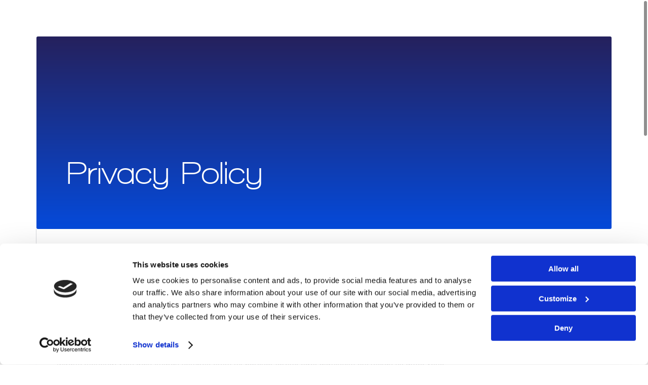

--- FILE ---
content_type: text/html; charset=UTF-8
request_url: https://www.procon.ie/privacy-policy/
body_size: 19890
content:
<!DOCTYPE html>
<html lang="en-US">
<head>
	<meta charset="UTF-8" />
	<meta name="viewport" content="width=device-width, initial-scale=1" />
<meta name='robots' content='index, follow, max-image-preview:large, max-snippet:-1, max-video-preview:-1' />
	<style>img:is([sizes="auto" i], [sizes^="auto," i]) { contain-intrinsic-size: 3000px 1500px }</style>
	<script data-cookieconsent="ignore">
    window.dataLayer = window.dataLayer || [];
    function gtag() {
        dataLayer.push(arguments);
    }
    gtag("consent", "default", {
        ad_personalization: "denied",
        ad_user_data: "denied",
        ad_storage: "denied",
        analytics_storage: "denied",
        functionality_storage: "denied",
        personalization_storage: "denied",
        security_storage: "granted",
        wait_for_update: 500,
    });
    gtag("set", "ads_data_redaction", true);
    gtag("set", "url_passthrough", true);
</script>
<script id="Cookiebot" src="https://consent.cookiebot.com/uc.js" data-cbid="968f9125-6766-4e7a-bd59-9fc6eed53bc1" data-blockingmode="auto" type="text/javascript"></script>


<style>.enquiry {opacity: 0; visibility: hidden;}</style>
<!-- Google Tag Manager -->
<script>(function(w,d,s,l,i){w[l]=w[l]||[];w[l].push({'gtm.start':
new Date().getTime(),event:'gtm.js'});var f=d.getElementsByTagName(s)[0],
j=d.createElement(s),dl=l!='dataLayer'?'&l='+l:'';j.async=true;j.src=
'https://www.googletagmanager.com/gtm.js?id='+i+dl;f.parentNode.insertBefore(j,f);
})(window,document,'script','dataLayer','GTM-N3S9RLQ');</script>
<!-- End Google Tag Manager -->
	<!-- This site is optimized with the Yoast SEO plugin v26.8 - https://yoast.com/product/yoast-seo-wordpress/ -->
	<title>Privacy Policy - procon.ie</title>
	<link rel="canonical" href="https://www.procon.ie/privacy-policy/" />
	<meta property="og:locale" content="en_US" />
	<meta property="og:type" content="article" />
	<meta property="og:title" content="Privacy Policy - procon.ie" />
	<meta property="og:url" content="https://www.procon.ie/privacy-policy/" />
	<meta property="og:site_name" content="procon.ie" />
	<meta property="article:modified_time" content="2024-07-08T09:54:16+00:00" />
	<meta name="twitter:card" content="summary_large_image" />
	<meta name="twitter:label1" content="Est. reading time" />
	<meta name="twitter:data1" content="1 minute" />
	<script type="application/ld+json" class="yoast-schema-graph">{"@context":"https://schema.org","@graph":[{"@type":"WebPage","@id":"https://www.procon.ie/privacy-policy/","url":"https://www.procon.ie/privacy-policy/","name":"Privacy Policy - procon.ie","isPartOf":{"@id":"https://www.procon.ie/#website"},"datePublished":"2022-10-17T13:58:15+00:00","dateModified":"2024-07-08T09:54:16+00:00","breadcrumb":{"@id":"https://www.procon.ie/privacy-policy/#breadcrumb"},"inLanguage":"en-US","potentialAction":[{"@type":"ReadAction","target":["https://www.procon.ie/privacy-policy/"]}]},{"@type":"BreadcrumbList","@id":"https://www.procon.ie/privacy-policy/#breadcrumb","itemListElement":[{"@type":"ListItem","position":1,"name":"Home","item":"https://www.procon.ie/"},{"@type":"ListItem","position":2,"name":"Privacy Policy"}]},{"@type":"WebSite","@id":"https://www.procon.ie/#website","url":"https://www.procon.ie/","name":"procon.ie","description":"ProCon","potentialAction":[{"@type":"SearchAction","target":{"@type":"EntryPoint","urlTemplate":"https://www.procon.ie/?s={search_term_string}"},"query-input":{"@type":"PropertyValueSpecification","valueRequired":true,"valueName":"search_term_string"}}],"inLanguage":"en-US"}]}</script>
	<!-- / Yoast SEO plugin. -->


<title>Privacy Policy - procon.ie</title>
<link rel='stylesheet' id='vite-css-css' href='https://www.procon.ie/app/themes/totaldigital/dist/assets/main.css?ver=1768983094' type='text/css' media='all' />
<style id='wp-block-image-inline-css' type='text/css'>
.wp-block-image a{display:inline-block}.wp-block-image img{box-sizing:border-box;height:auto;max-width:100%;vertical-align:bottom}@media (prefers-reduced-motion:no-preference){.wp-block-image img.hide{visibility:hidden}.wp-block-image img.show{animation:show-content-image .4s}}.wp-block-image[style*=border-radius] img,.wp-block-image[style*=border-radius]>a{border-radius:inherit}.wp-block-image.has-custom-border img{box-sizing:border-box}.wp-block-image.aligncenter{text-align:center}.wp-block-image.alignfull a,.wp-block-image.alignwide a{width:100%}.wp-block-image.alignfull img,.wp-block-image.alignwide img{height:auto;width:100%}.wp-block-image .aligncenter,.wp-block-image .alignleft,.wp-block-image .alignright,.wp-block-image.aligncenter,.wp-block-image.alignleft,.wp-block-image.alignright{display:table}.wp-block-image .aligncenter>figcaption,.wp-block-image .alignleft>figcaption,.wp-block-image .alignright>figcaption,.wp-block-image.aligncenter>figcaption,.wp-block-image.alignleft>figcaption,.wp-block-image.alignright>figcaption{caption-side:bottom;display:table-caption}.wp-block-image .alignleft{float:left;margin:.5em 1em .5em 0}.wp-block-image .alignright{float:right;margin:.5em 0 .5em 1em}.wp-block-image .aligncenter{margin-left:auto;margin-right:auto}.wp-block-image :where(figcaption){margin-bottom:1em;margin-top:.5em}.wp-block-image.is-style-circle-mask img{border-radius:9999px}@supports ((-webkit-mask-image:none) or (mask-image:none)) or (-webkit-mask-image:none){.wp-block-image.is-style-circle-mask img{border-radius:0;-webkit-mask-image:url('data:image/svg+xml;utf8,<svg viewBox="0 0 100 100" xmlns="http://www.w3.org/2000/svg"><circle cx="50" cy="50" r="50"/></svg>');mask-image:url('data:image/svg+xml;utf8,<svg viewBox="0 0 100 100" xmlns="http://www.w3.org/2000/svg"><circle cx="50" cy="50" r="50"/></svg>');mask-mode:alpha;-webkit-mask-position:center;mask-position:center;-webkit-mask-repeat:no-repeat;mask-repeat:no-repeat;-webkit-mask-size:contain;mask-size:contain}}:root :where(.wp-block-image.is-style-rounded img,.wp-block-image .is-style-rounded img){border-radius:9999px}.wp-block-image figure{margin:0}.wp-lightbox-container{display:flex;flex-direction:column;position:relative}.wp-lightbox-container img{cursor:zoom-in}.wp-lightbox-container img:hover+button{opacity:1}.wp-lightbox-container button{align-items:center;-webkit-backdrop-filter:blur(16px) saturate(180%);backdrop-filter:blur(16px) saturate(180%);background-color:#5a5a5a40;border:none;border-radius:4px;cursor:zoom-in;display:flex;height:20px;justify-content:center;opacity:0;padding:0;position:absolute;right:16px;text-align:center;top:16px;transition:opacity .2s ease;width:20px;z-index:100}.wp-lightbox-container button:focus-visible{outline:3px auto #5a5a5a40;outline:3px auto -webkit-focus-ring-color;outline-offset:3px}.wp-lightbox-container button:hover{cursor:pointer;opacity:1}.wp-lightbox-container button:focus{opacity:1}.wp-lightbox-container button:focus,.wp-lightbox-container button:hover,.wp-lightbox-container button:not(:hover):not(:active):not(.has-background){background-color:#5a5a5a40;border:none}.wp-lightbox-overlay{box-sizing:border-box;cursor:zoom-out;height:100vh;left:0;overflow:hidden;position:fixed;top:0;visibility:hidden;width:100%;z-index:100000}.wp-lightbox-overlay .close-button{align-items:center;cursor:pointer;display:flex;justify-content:center;min-height:40px;min-width:40px;padding:0;position:absolute;right:calc(env(safe-area-inset-right) + 16px);top:calc(env(safe-area-inset-top) + 16px);z-index:5000000}.wp-lightbox-overlay .close-button:focus,.wp-lightbox-overlay .close-button:hover,.wp-lightbox-overlay .close-button:not(:hover):not(:active):not(.has-background){background:none;border:none}.wp-lightbox-overlay .lightbox-image-container{height:var(--wp--lightbox-container-height);left:50%;overflow:hidden;position:absolute;top:50%;transform:translate(-50%,-50%);transform-origin:top left;width:var(--wp--lightbox-container-width);z-index:9999999999}.wp-lightbox-overlay .wp-block-image{align-items:center;box-sizing:border-box;display:flex;height:100%;justify-content:center;margin:0;position:relative;transform-origin:0 0;width:100%;z-index:3000000}.wp-lightbox-overlay .wp-block-image img{height:var(--wp--lightbox-image-height);min-height:var(--wp--lightbox-image-height);min-width:var(--wp--lightbox-image-width);width:var(--wp--lightbox-image-width)}.wp-lightbox-overlay .wp-block-image figcaption{display:none}.wp-lightbox-overlay button{background:none;border:none}.wp-lightbox-overlay .scrim{background-color:#fff;height:100%;opacity:.9;position:absolute;width:100%;z-index:2000000}.wp-lightbox-overlay.active{animation:turn-on-visibility .25s both;visibility:visible}.wp-lightbox-overlay.active img{animation:turn-on-visibility .35s both}.wp-lightbox-overlay.show-closing-animation:not(.active){animation:turn-off-visibility .35s both}.wp-lightbox-overlay.show-closing-animation:not(.active) img{animation:turn-off-visibility .25s both}@media (prefers-reduced-motion:no-preference){.wp-lightbox-overlay.zoom.active{animation:none;opacity:1;visibility:visible}.wp-lightbox-overlay.zoom.active .lightbox-image-container{animation:lightbox-zoom-in .4s}.wp-lightbox-overlay.zoom.active .lightbox-image-container img{animation:none}.wp-lightbox-overlay.zoom.active .scrim{animation:turn-on-visibility .4s forwards}.wp-lightbox-overlay.zoom.show-closing-animation:not(.active){animation:none}.wp-lightbox-overlay.zoom.show-closing-animation:not(.active) .lightbox-image-container{animation:lightbox-zoom-out .4s}.wp-lightbox-overlay.zoom.show-closing-animation:not(.active) .lightbox-image-container img{animation:none}.wp-lightbox-overlay.zoom.show-closing-animation:not(.active) .scrim{animation:turn-off-visibility .4s forwards}}@keyframes show-content-image{0%{visibility:hidden}99%{visibility:hidden}to{visibility:visible}}@keyframes turn-on-visibility{0%{opacity:0}to{opacity:1}}@keyframes turn-off-visibility{0%{opacity:1;visibility:visible}99%{opacity:0;visibility:visible}to{opacity:0;visibility:hidden}}@keyframes lightbox-zoom-in{0%{transform:translate(calc((-100vw + var(--wp--lightbox-scrollbar-width))/2 + var(--wp--lightbox-initial-left-position)),calc(-50vh + var(--wp--lightbox-initial-top-position))) scale(var(--wp--lightbox-scale))}to{transform:translate(-50%,-50%) scale(1)}}@keyframes lightbox-zoom-out{0%{transform:translate(-50%,-50%) scale(1);visibility:visible}99%{visibility:visible}to{transform:translate(calc((-100vw + var(--wp--lightbox-scrollbar-width))/2 + var(--wp--lightbox-initial-left-position)),calc(-50vh + var(--wp--lightbox-initial-top-position))) scale(var(--wp--lightbox-scale));visibility:hidden}}
</style>
<style id='wp-block-image-theme-inline-css' type='text/css'>
:root :where(.wp-block-image figcaption){color:#555;font-size:13px;text-align:center}.is-dark-theme :root :where(.wp-block-image figcaption){color:#ffffffa6}.wp-block-image{margin:0 0 1em}
</style>
<style id='wp-block-heading-inline-css' type='text/css'>
h1.has-background,h2.has-background,h3.has-background,h4.has-background,h5.has-background,h6.has-background{padding:1.25em 2.375em}h1.has-text-align-left[style*=writing-mode]:where([style*=vertical-lr]),h1.has-text-align-right[style*=writing-mode]:where([style*=vertical-rl]),h2.has-text-align-left[style*=writing-mode]:where([style*=vertical-lr]),h2.has-text-align-right[style*=writing-mode]:where([style*=vertical-rl]),h3.has-text-align-left[style*=writing-mode]:where([style*=vertical-lr]),h3.has-text-align-right[style*=writing-mode]:where([style*=vertical-rl]),h4.has-text-align-left[style*=writing-mode]:where([style*=vertical-lr]),h4.has-text-align-right[style*=writing-mode]:where([style*=vertical-rl]),h5.has-text-align-left[style*=writing-mode]:where([style*=vertical-lr]),h5.has-text-align-right[style*=writing-mode]:where([style*=vertical-rl]),h6.has-text-align-left[style*=writing-mode]:where([style*=vertical-lr]),h6.has-text-align-right[style*=writing-mode]:where([style*=vertical-rl]){rotate:180deg}
</style>
<link rel='stylesheet' id='dashicons-css' href='https://www.procon.ie/wp/wp-includes/css/dashicons.min.css?ver=6.7.2' type='text/css' media='all' />
<link rel='stylesheet' id='nf-display-css' href='https://www.procon.ie/app/plugins/ninja-forms/assets/css/display-structure.css?ver=6.7.2' type='text/css' media='all' />
<link rel='stylesheet' id='nf-layout-front-end-css' href='https://www.procon.ie/app/plugins/ninja-forms-style/layouts/assets/css/display-structure.css?ver=3.0.29' type='text/css' media='all' />
<style id='wp-block-template-part-theme-inline-css' type='text/css'>
:root :where(.wp-block-template-part.has-background){margin-bottom:0;margin-top:0;padding:1.25em 2.375em}
</style>
<style id='wp-block-paragraph-inline-css' type='text/css'>
.is-small-text{font-size:.875em}.is-regular-text{font-size:1em}.is-large-text{font-size:2.25em}.is-larger-text{font-size:3em}.has-drop-cap:not(:focus):first-letter{float:left;font-size:8.4em;font-style:normal;font-weight:100;line-height:.68;margin:.05em .1em 0 0;text-transform:uppercase}body.rtl .has-drop-cap:not(:focus):first-letter{float:none;margin-left:.1em}p.has-drop-cap.has-background{overflow:hidden}:root :where(p.has-background){padding:1.25em 2.375em}:where(p.has-text-color:not(.has-link-color)) a{color:inherit}p.has-text-align-left[style*="writing-mode:vertical-lr"],p.has-text-align-right[style*="writing-mode:vertical-rl"]{rotate:180deg}
</style>
<link rel='stylesheet' id='totaldigital-columns-style-css' href='https://www.procon.ie/app/mu-plugins/td-gutenberg-columns/build/columns/style-editor.css?ver=1.0.7' type='text/css' media='all' />
<style id='wp-block-navigation-link-inline-css' type='text/css'>
.wp-block-navigation .wp-block-navigation-item__label{overflow-wrap:break-word}.wp-block-navigation .wp-block-navigation-item__description{display:none}.link-ui-tools{border-top:1px solid #f0f0f0;padding:8px}.link-ui-block-inserter{padding-top:8px}.link-ui-block-inserter__back{margin-left:8px;text-transform:uppercase}
</style>
<link rel='stylesheet' id='wp-block-navigation-css' href='https://www.procon.ie/wp/wp-includes/blocks/navigation/style.min.css?ver=6.7.2' type='text/css' media='all' />
<link rel='stylesheet' id='wp-block-social-links-css' href='https://www.procon.ie/wp/wp-includes/blocks/social-links/style.min.css?ver=6.7.2' type='text/css' media='all' />
<style id='wp-block-library-inline-css' type='text/css'>
:root{--wp-admin-theme-color:#007cba;--wp-admin-theme-color--rgb:0,124,186;--wp-admin-theme-color-darker-10:#006ba1;--wp-admin-theme-color-darker-10--rgb:0,107,161;--wp-admin-theme-color-darker-20:#005a87;--wp-admin-theme-color-darker-20--rgb:0,90,135;--wp-admin-border-width-focus:2px;--wp-block-synced-color:#7a00df;--wp-block-synced-color--rgb:122,0,223;--wp-bound-block-color:var(--wp-block-synced-color)}@media (min-resolution:192dpi){:root{--wp-admin-border-width-focus:1.5px}}.wp-element-button{cursor:pointer}:root{--wp--preset--font-size--normal:16px;--wp--preset--font-size--huge:42px}:root .has-very-light-gray-background-color{background-color:#eee}:root .has-very-dark-gray-background-color{background-color:#313131}:root .has-very-light-gray-color{color:#eee}:root .has-very-dark-gray-color{color:#313131}:root .has-vivid-green-cyan-to-vivid-cyan-blue-gradient-background{background:linear-gradient(135deg,#00d084,#0693e3)}:root .has-purple-crush-gradient-background{background:linear-gradient(135deg,#34e2e4,#4721fb 50%,#ab1dfe)}:root .has-hazy-dawn-gradient-background{background:linear-gradient(135deg,#faaca8,#dad0ec)}:root .has-subdued-olive-gradient-background{background:linear-gradient(135deg,#fafae1,#67a671)}:root .has-atomic-cream-gradient-background{background:linear-gradient(135deg,#fdd79a,#004a59)}:root .has-nightshade-gradient-background{background:linear-gradient(135deg,#330968,#31cdcf)}:root .has-midnight-gradient-background{background:linear-gradient(135deg,#020381,#2874fc)}.has-regular-font-size{font-size:1em}.has-larger-font-size{font-size:2.625em}.has-normal-font-size{font-size:var(--wp--preset--font-size--normal)}.has-huge-font-size{font-size:var(--wp--preset--font-size--huge)}.has-text-align-center{text-align:center}.has-text-align-left{text-align:left}.has-text-align-right{text-align:right}#end-resizable-editor-section{display:none}.aligncenter{clear:both}.items-justified-left{justify-content:flex-start}.items-justified-center{justify-content:center}.items-justified-right{justify-content:flex-end}.items-justified-space-between{justify-content:space-between}.screen-reader-text{border:0;clip:rect(1px,1px,1px,1px);clip-path:inset(50%);height:1px;margin:-1px;overflow:hidden;padding:0;position:absolute;width:1px;word-wrap:normal!important}.screen-reader-text:focus{background-color:#ddd;clip:auto!important;clip-path:none;color:#444;display:block;font-size:1em;height:auto;left:5px;line-height:normal;padding:15px 23px 14px;text-decoration:none;top:5px;width:auto;z-index:100000}html :where(.has-border-color){border-style:solid}html :where([style*=border-top-color]){border-top-style:solid}html :where([style*=border-right-color]){border-right-style:solid}html :where([style*=border-bottom-color]){border-bottom-style:solid}html :where([style*=border-left-color]){border-left-style:solid}html :where([style*=border-width]){border-style:solid}html :where([style*=border-top-width]){border-top-style:solid}html :where([style*=border-right-width]){border-right-style:solid}html :where([style*=border-bottom-width]){border-bottom-style:solid}html :where([style*=border-left-width]){border-left-style:solid}html :where(img[class*=wp-image-]){height:auto;max-width:100%}:where(figure){margin:0 0 1em}html :where(.is-position-sticky){--wp-admin--admin-bar--position-offset:var(--wp-admin--admin-bar--height,0px)}@media screen and (max-width:600px){html :where(.is-position-sticky){--wp-admin--admin-bar--position-offset:0px}}
</style>
<style id='global-styles-inline-css' type='text/css'>
:root{--wp--preset--aspect-ratio--square: 1;--wp--preset--aspect-ratio--4-3: 4/3;--wp--preset--aspect-ratio--3-4: 3/4;--wp--preset--aspect-ratio--3-2: 3/2;--wp--preset--aspect-ratio--2-3: 2/3;--wp--preset--aspect-ratio--16-9: 16/9;--wp--preset--aspect-ratio--9-16: 9/16;--wp--preset--color--black: #000000;--wp--preset--color--cyan-bluish-gray: #abb8c3;--wp--preset--color--white: #FFFFFF;--wp--preset--color--pale-pink: #f78da7;--wp--preset--color--vivid-red: #cf2e2e;--wp--preset--color--luminous-vivid-orange: #ff6900;--wp--preset--color--luminous-vivid-amber: #fcb900;--wp--preset--color--light-green-cyan: #7bdcb5;--wp--preset--color--vivid-green-cyan: #00d084;--wp--preset--color--pale-cyan-blue: #8ed1fc;--wp--preset--color--vivid-cyan-blue: #0693e3;--wp--preset--color--vivid-purple: #9b51e0;--wp--preset--color--body: #46464E;--wp--preset--color--primary-blue: #054ADA;--wp--preset--color--primary-dark-blue: #25215D;--wp--preset--color--primary-light-blue: #8898CC;--wp--preset--color--primary-lighter-blue: #8EB9FF;--wp--preset--color--grey-light: #F8F8F8;--wp--preset--color--grey: #F0F1F4;--wp--preset--color--grey-dark: #D5D7DB;--wp--preset--color--secondary-blue-dark: #005982;--wp--preset--color--secondary-blue: #7391E7;--wp--preset--color--secondary-blue-light: #E8E8E8;--wp--preset--color--secondary-green: #44AD7D;--wp--preset--color--error: #DA1E28;--wp--preset--gradient--vivid-cyan-blue-to-vivid-purple: linear-gradient(135deg,rgba(6,147,227,1) 0%,rgb(155,81,224) 100%);--wp--preset--gradient--light-green-cyan-to-vivid-green-cyan: linear-gradient(135deg,rgb(122,220,180) 0%,rgb(0,208,130) 100%);--wp--preset--gradient--luminous-vivid-amber-to-luminous-vivid-orange: linear-gradient(135deg,rgba(252,185,0,1) 0%,rgba(255,105,0,1) 100%);--wp--preset--gradient--luminous-vivid-orange-to-vivid-red: linear-gradient(135deg,rgba(255,105,0,1) 0%,rgb(207,46,46) 100%);--wp--preset--gradient--very-light-gray-to-cyan-bluish-gray: linear-gradient(135deg,rgb(238,238,238) 0%,rgb(169,184,195) 100%);--wp--preset--gradient--cool-to-warm-spectrum: linear-gradient(135deg,rgb(74,234,220) 0%,rgb(151,120,209) 20%,rgb(207,42,186) 40%,rgb(238,44,130) 60%,rgb(251,105,98) 80%,rgb(254,248,76) 100%);--wp--preset--gradient--blush-light-purple: linear-gradient(135deg,rgb(255,206,236) 0%,rgb(152,150,240) 100%);--wp--preset--gradient--blush-bordeaux: linear-gradient(135deg,rgb(254,205,165) 0%,rgb(254,45,45) 50%,rgb(107,0,62) 100%);--wp--preset--gradient--luminous-dusk: linear-gradient(135deg,rgb(255,203,112) 0%,rgb(199,81,192) 50%,rgb(65,88,208) 100%);--wp--preset--gradient--pale-ocean: linear-gradient(135deg,rgb(255,245,203) 0%,rgb(182,227,212) 50%,rgb(51,167,181) 100%);--wp--preset--gradient--electric-grass: linear-gradient(135deg,rgb(202,248,128) 0%,rgb(113,206,126) 100%);--wp--preset--gradient--midnight: linear-gradient(135deg,rgb(2,3,129) 0%,rgb(40,116,252) 100%);--wp--preset--gradient--blue-vertical: linear-gradient(180deg, #25215D 0%, #054ADA 100%);--wp--preset--gradient--blue-light-dark: linear-gradient(315deg, #25215D 0%, #054ADA 100%);--wp--preset--gradient--blue-dark-light: linear-gradient(135deg, #25215D 0%, #054ADA 100%);--wp--preset--gradient--grey-vertical: linear-gradient(180deg, #F8F8F8 0%, #D5D7DB 100%);--wp--preset--gradient--silver-horizontal: linear-gradient(106deg, #FCFCFC 0%, #F0F1F4 100%);--wp--preset--gradient--dark: linear-gradient(170deg, #272733 0%, #1A1A22 50%, #000000 100%);--wp--preset--font-size--small: .875rem;--wp--preset--font-size--medium: 20px;--wp--preset--font-size--large: 36px;--wp--preset--font-size--x-large: 42px;--wp--preset--font-size--h-1: clamp(1.875rem, 1.0417rem + 3.7037vw, 4.375rem);--wp--preset--font-size--h-2: clamp(1.875rem, 1.1413rem + 3.2609vw, 3.75rem);--wp--preset--font-size--h-3: clamp(1.875rem, 1.3859rem + 2.1739vw, 3.125rem);--wp--preset--font-size--h-4: clamp(1.563rem, 1.1963rem + 1.6296vw, 2.5rem);--wp--preset--font-size--h-5: clamp(1.25rem, 1.0417rem + 0.9259vw, 1.875rem);--wp--preset--font-size--h-6: clamp(1rem, 0.9022rem + 0.4348vw, 1.25rem);--wp--preset--font-size--h-7: clamp(0.875rem, 0.8261rem + 0.2174vw, 1rem);--wp--preset--font-size--h-8: clamp(0.875rem, 0.8750rem + 0.0000vw, 0.875rem);--wp--preset--font-size--h-9: clamp(1.125rem, 1.0761rem + 0.2174vw, 1.25rem);--wp--preset--font-size--h-10: clamp(1.25rem, 1.1275rem + 0.5443vw, 1.563rem);--wp--preset--font-size--extra-small: .625rem;--wp--preset--font-size--body: 1rem;--wp--preset--font-family--verdana: "Verdana",Geneva,sans-serif;--wp--preset--font-family--walkway: "WalkWay", sans-serif;--wp--preset--spacing--20: 0.44rem;--wp--preset--spacing--30: 0.67rem;--wp--preset--spacing--40: 1rem;--wp--preset--spacing--50: 1.5rem;--wp--preset--spacing--60: 2.25rem;--wp--preset--spacing--70: 3.38rem;--wp--preset--spacing--80: 5.06rem;--wp--preset--shadow--natural: 6px 6px 9px rgba(0, 0, 0, 0.2);--wp--preset--shadow--deep: 12px 12px 50px rgba(0, 0, 0, 0.4);--wp--preset--shadow--sharp: 6px 6px 0px rgba(0, 0, 0, 0.2);--wp--preset--shadow--outlined: 6px 6px 0px -3px rgba(255, 255, 255, 1), 6px 6px rgba(0, 0, 0, 1);--wp--preset--shadow--crisp: 6px 6px 0px rgba(0, 0, 0, 1);--wp--custom--container--content: 1296px;--wp--custom--container--wide: 1674px;--wp--custom--gap: 1.25rem;--wp--custom--outer: 1.25rem;--wp--custom--padding: 1.25rem;--wp--custom--border: 1px solid #D5D7DB;--wp--custom--shadow: 0 3px 15px #D5D7DB80;--wp--custom--radius: 3px;--wp--custom--line-height--headings: 1.2em;--wp--custom--line-height--normal: 1.250em;--wp--custom--ls: 8.4;--wp--custom--ys--xs: clamp(2rem, 1.6087rem + 1.7391vw, 3rem);--wp--custom--ys--md: clamp(2rem, 1.6087rem + 1.7391vw, 3rem);--wp--custom--ys--lg: clamp(2rem, 1.6087rem + 1.7391vw, 3rem);--wp--custom--ys--xl: clamp(2rem, 1.6087rem + 1.7391vw, 3rem);--wp--custom--y--xs: clamp(3.75rem, 3.4565rem + 1.3043vw, 4.5rem);--wp--custom--y--md: clamp(3.75rem, 3.4565rem + 1.3043vw, 4.5rem);--wp--custom--y--lg: clamp(3.75rem, 3.4565rem + 1.3043vw, 4.5rem);--wp--custom--y--xl: clamp(3.75rem, 3.4565rem + 1.3043vw, 4.5rem);--wp--custom--yl--xs: clamp(4.5rem, 3.9130rem + 2.6087vw, 6rem);--wp--custom--yl--md: clamp(4.5rem, 3.9130rem + 2.6087vw, 6rem);--wp--custom--yl--lg: clamp(4.5rem, 3.9130rem + 2.6087vw, 6rem);--wp--custom--yl--xl: clamp(4.5rem, 3.9130rem + 2.6087vw, 6rem);--wp--custom--dimensions--fixed--0: 0;--wp--custom--dimensions--fixed--8: 8px;--wp--custom--dimensions--fixed--16: 16px;--wp--custom--dimensions--fixed--24: 24px;--wp--custom--dimensions--fixed--32: 32px;--wp--custom--dimensions--fixed--40: 40px;--wp--custom--dimensions--fixed--48: 48px;--wp--custom--dimensions--fixed--64: 64px;--wp--custom--dimensions--fixed--96: 96px;--wp--custom--dimensions--fixed--128: 128px;--wp--custom--dimensions--clamps--c-8: var(--clamp-8);--wp--custom--dimensions--clamps--c-16: var(--clamp-16);--wp--custom--dimensions--clamps--c-24: var(--clamp-24);--wp--custom--dimensions--clamps--c-32: var(--clamp-32);--wp--custom--dimensions--clamps--c-40: var(--clamp-40);--wp--custom--dimensions--clamps--c-48: var(--clamp-48);--wp--custom--dimensions--clamps--c-64: var(--clamp-64);--wp--custom--dimensions--clamps--c-96: var(--clamp-96);--wp--custom--dimensions--clamps--c-128: var(--clamp-128);--wp--custom--breakpoints--xs: 360px;--wp--custom--breakpoints--md: 768px;--wp--custom--breakpoints--lg: 1024px;--wp--custom--breakpoints--xl: 1280px;--wp--custom--breakpoints--hd: 1920px;}:root { --wp--style--global--content-size: var(--wp--custom--sizes--content);--wp--style--global--wide-size: 100%; }:where(body) { margin: 0; }.wp-site-blocks > .alignleft { float: left; margin-right: 2em; }.wp-site-blocks > .alignright { float: right; margin-left: 2em; }.wp-site-blocks > .aligncenter { justify-content: center; margin-left: auto; margin-right: auto; }:where(.wp-site-blocks) > * { margin-block-start: 0; margin-block-end: 0; }:where(.wp-site-blocks) > :first-child { margin-block-start: 0; }:where(.wp-site-blocks) > :last-child { margin-block-end: 0; }:root { --wp--style--block-gap: 0; }:root :where(.is-layout-flow) > :first-child{margin-block-start: 0;}:root :where(.is-layout-flow) > :last-child{margin-block-end: 0;}:root :where(.is-layout-flow) > *{margin-block-start: 0;margin-block-end: 0;}:root :where(.is-layout-constrained) > :first-child{margin-block-start: 0;}:root :where(.is-layout-constrained) > :last-child{margin-block-end: 0;}:root :where(.is-layout-constrained) > *{margin-block-start: 0;margin-block-end: 0;}:root :where(.is-layout-flex){gap: 0;}:root :where(.is-layout-grid){gap: 0;}.is-layout-flow > .alignleft{float: left;margin-inline-start: 0;margin-inline-end: 2em;}.is-layout-flow > .alignright{float: right;margin-inline-start: 2em;margin-inline-end: 0;}.is-layout-flow > .aligncenter{margin-left: auto !important;margin-right: auto !important;}.is-layout-constrained > .alignleft{float: left;margin-inline-start: 0;margin-inline-end: 2em;}.is-layout-constrained > .alignright{float: right;margin-inline-start: 2em;margin-inline-end: 0;}.is-layout-constrained > .aligncenter{margin-left: auto !important;margin-right: auto !important;}.is-layout-constrained > :where(:not(.alignleft):not(.alignright):not(.alignfull)){max-width: var(--wp--style--global--content-size);margin-left: auto !important;margin-right: auto !important;}.is-layout-constrained > .alignwide{max-width: var(--wp--style--global--wide-size);}body .is-layout-flex{display: flex;}.is-layout-flex{flex-wrap: wrap;align-items: center;}.is-layout-flex > :is(*, div){margin: 0;}body .is-layout-grid{display: grid;}.is-layout-grid > :is(*, div){margin: 0;}body{background-color: var(--wp--preset--color--white);color: var(--wp--preset--color--body);font-family: var(--wp--preset--font-family--verdana);font-size: var(--wp--preset--font-size--body);line-height: var(--wp--custom--line-height--normal);padding-top: 0px;padding-right: 0px;padding-bottom: 0px;padding-left: 0px;}a:where(:not(.wp-element-button)){text-decoration: underline;}h1{font-family: var(--wp--preset--font-family--walkway);font-size: var(--wp--preset--font-size--h-1);font-weight: 700;line-height: var(--wp--custom--line-height--headings);}h2{font-family: var(--wp--preset--font-family--walkway);font-size: var(--wp--preset--font-size--h-2);font-weight: 700;line-height: var(--wp--custom--line-height--headings);}h3{font-family: var(--wp--preset--font-family--walkway);font-size: var(--wp--preset--font-size--h-3);font-weight: 700;line-height: var(--wp--custom--line-height--headings);}h4{font-family: var(--wp--preset--font-family--walkway);font-size: var(--wp--preset--font-size--h-4);font-weight: 700;line-height: var(--wp--custom--line-height--headings);}h5{font-family: var(--wp--preset--font-family--walkway);font-size: var(--wp--preset--font-size--h-5);font-weight: 700;line-height: var(--wp--custom--line-height--headings);}h6{font-family: var(--wp--preset--font-family--walkway);font-size: var(--wp--preset--font-size--h-6);font-weight: 700;line-height: var(--wp--custom--line-height--headings);}:root :where(.wp-element-button, .wp-block-button__link){background-color: #32373c;border-width: 0;color: #fff;font-family: inherit;font-size: inherit;line-height: inherit;padding: calc(0.667em + 2px) calc(1.333em + 2px);text-decoration: none;}.has-black-color{color: var(--wp--preset--color--black) !important;}.has-cyan-bluish-gray-color{color: var(--wp--preset--color--cyan-bluish-gray) !important;}.has-white-color{color: var(--wp--preset--color--white) !important;}.has-pale-pink-color{color: var(--wp--preset--color--pale-pink) !important;}.has-vivid-red-color{color: var(--wp--preset--color--vivid-red) !important;}.has-luminous-vivid-orange-color{color: var(--wp--preset--color--luminous-vivid-orange) !important;}.has-luminous-vivid-amber-color{color: var(--wp--preset--color--luminous-vivid-amber) !important;}.has-light-green-cyan-color{color: var(--wp--preset--color--light-green-cyan) !important;}.has-vivid-green-cyan-color{color: var(--wp--preset--color--vivid-green-cyan) !important;}.has-pale-cyan-blue-color{color: var(--wp--preset--color--pale-cyan-blue) !important;}.has-vivid-cyan-blue-color{color: var(--wp--preset--color--vivid-cyan-blue) !important;}.has-vivid-purple-color{color: var(--wp--preset--color--vivid-purple) !important;}.has-body-color{color: var(--wp--preset--color--body) !important;}.has-primary-blue-color{color: var(--wp--preset--color--primary-blue) !important;}.has-primary-dark-blue-color{color: var(--wp--preset--color--primary-dark-blue) !important;}.has-primary-light-blue-color{color: var(--wp--preset--color--primary-light-blue) !important;}.has-primary-lighter-blue-color{color: var(--wp--preset--color--primary-lighter-blue) !important;}.has-grey-light-color{color: var(--wp--preset--color--grey-light) !important;}.has-grey-color{color: var(--wp--preset--color--grey) !important;}.has-grey-dark-color{color: var(--wp--preset--color--grey-dark) !important;}.has-secondary-blue-dark-color{color: var(--wp--preset--color--secondary-blue-dark) !important;}.has-secondary-blue-color{color: var(--wp--preset--color--secondary-blue) !important;}.has-secondary-blue-light-color{color: var(--wp--preset--color--secondary-blue-light) !important;}.has-secondary-green-color{color: var(--wp--preset--color--secondary-green) !important;}.has-error-color{color: var(--wp--preset--color--error) !important;}.has-black-background-color{background-color: var(--wp--preset--color--black) !important;}.has-cyan-bluish-gray-background-color{background-color: var(--wp--preset--color--cyan-bluish-gray) !important;}.has-white-background-color{background-color: var(--wp--preset--color--white) !important;}.has-pale-pink-background-color{background-color: var(--wp--preset--color--pale-pink) !important;}.has-vivid-red-background-color{background-color: var(--wp--preset--color--vivid-red) !important;}.has-luminous-vivid-orange-background-color{background-color: var(--wp--preset--color--luminous-vivid-orange) !important;}.has-luminous-vivid-amber-background-color{background-color: var(--wp--preset--color--luminous-vivid-amber) !important;}.has-light-green-cyan-background-color{background-color: var(--wp--preset--color--light-green-cyan) !important;}.has-vivid-green-cyan-background-color{background-color: var(--wp--preset--color--vivid-green-cyan) !important;}.has-pale-cyan-blue-background-color{background-color: var(--wp--preset--color--pale-cyan-blue) !important;}.has-vivid-cyan-blue-background-color{background-color: var(--wp--preset--color--vivid-cyan-blue) !important;}.has-vivid-purple-background-color{background-color: var(--wp--preset--color--vivid-purple) !important;}.has-body-background-color{background-color: var(--wp--preset--color--body) !important;}.has-primary-blue-background-color{background-color: var(--wp--preset--color--primary-blue) !important;}.has-primary-dark-blue-background-color{background-color: var(--wp--preset--color--primary-dark-blue) !important;}.has-primary-light-blue-background-color{background-color: var(--wp--preset--color--primary-light-blue) !important;}.has-primary-lighter-blue-background-color{background-color: var(--wp--preset--color--primary-lighter-blue) !important;}.has-grey-light-background-color{background-color: var(--wp--preset--color--grey-light) !important;}.has-grey-background-color{background-color: var(--wp--preset--color--grey) !important;}.has-grey-dark-background-color{background-color: var(--wp--preset--color--grey-dark) !important;}.has-secondary-blue-dark-background-color{background-color: var(--wp--preset--color--secondary-blue-dark) !important;}.has-secondary-blue-background-color{background-color: var(--wp--preset--color--secondary-blue) !important;}.has-secondary-blue-light-background-color{background-color: var(--wp--preset--color--secondary-blue-light) !important;}.has-secondary-green-background-color{background-color: var(--wp--preset--color--secondary-green) !important;}.has-error-background-color{background-color: var(--wp--preset--color--error) !important;}.has-black-border-color{border-color: var(--wp--preset--color--black) !important;}.has-cyan-bluish-gray-border-color{border-color: var(--wp--preset--color--cyan-bluish-gray) !important;}.has-white-border-color{border-color: var(--wp--preset--color--white) !important;}.has-pale-pink-border-color{border-color: var(--wp--preset--color--pale-pink) !important;}.has-vivid-red-border-color{border-color: var(--wp--preset--color--vivid-red) !important;}.has-luminous-vivid-orange-border-color{border-color: var(--wp--preset--color--luminous-vivid-orange) !important;}.has-luminous-vivid-amber-border-color{border-color: var(--wp--preset--color--luminous-vivid-amber) !important;}.has-light-green-cyan-border-color{border-color: var(--wp--preset--color--light-green-cyan) !important;}.has-vivid-green-cyan-border-color{border-color: var(--wp--preset--color--vivid-green-cyan) !important;}.has-pale-cyan-blue-border-color{border-color: var(--wp--preset--color--pale-cyan-blue) !important;}.has-vivid-cyan-blue-border-color{border-color: var(--wp--preset--color--vivid-cyan-blue) !important;}.has-vivid-purple-border-color{border-color: var(--wp--preset--color--vivid-purple) !important;}.has-body-border-color{border-color: var(--wp--preset--color--body) !important;}.has-primary-blue-border-color{border-color: var(--wp--preset--color--primary-blue) !important;}.has-primary-dark-blue-border-color{border-color: var(--wp--preset--color--primary-dark-blue) !important;}.has-primary-light-blue-border-color{border-color: var(--wp--preset--color--primary-light-blue) !important;}.has-primary-lighter-blue-border-color{border-color: var(--wp--preset--color--primary-lighter-blue) !important;}.has-grey-light-border-color{border-color: var(--wp--preset--color--grey-light) !important;}.has-grey-border-color{border-color: var(--wp--preset--color--grey) !important;}.has-grey-dark-border-color{border-color: var(--wp--preset--color--grey-dark) !important;}.has-secondary-blue-dark-border-color{border-color: var(--wp--preset--color--secondary-blue-dark) !important;}.has-secondary-blue-border-color{border-color: var(--wp--preset--color--secondary-blue) !important;}.has-secondary-blue-light-border-color{border-color: var(--wp--preset--color--secondary-blue-light) !important;}.has-secondary-green-border-color{border-color: var(--wp--preset--color--secondary-green) !important;}.has-error-border-color{border-color: var(--wp--preset--color--error) !important;}.has-vivid-cyan-blue-to-vivid-purple-gradient-background{background: var(--wp--preset--gradient--vivid-cyan-blue-to-vivid-purple) !important;}.has-light-green-cyan-to-vivid-green-cyan-gradient-background{background: var(--wp--preset--gradient--light-green-cyan-to-vivid-green-cyan) !important;}.has-luminous-vivid-amber-to-luminous-vivid-orange-gradient-background{background: var(--wp--preset--gradient--luminous-vivid-amber-to-luminous-vivid-orange) !important;}.has-luminous-vivid-orange-to-vivid-red-gradient-background{background: var(--wp--preset--gradient--luminous-vivid-orange-to-vivid-red) !important;}.has-very-light-gray-to-cyan-bluish-gray-gradient-background{background: var(--wp--preset--gradient--very-light-gray-to-cyan-bluish-gray) !important;}.has-cool-to-warm-spectrum-gradient-background{background: var(--wp--preset--gradient--cool-to-warm-spectrum) !important;}.has-blush-light-purple-gradient-background{background: var(--wp--preset--gradient--blush-light-purple) !important;}.has-blush-bordeaux-gradient-background{background: var(--wp--preset--gradient--blush-bordeaux) !important;}.has-luminous-dusk-gradient-background{background: var(--wp--preset--gradient--luminous-dusk) !important;}.has-pale-ocean-gradient-background{background: var(--wp--preset--gradient--pale-ocean) !important;}.has-electric-grass-gradient-background{background: var(--wp--preset--gradient--electric-grass) !important;}.has-midnight-gradient-background{background: var(--wp--preset--gradient--midnight) !important;}.has-blue-vertical-gradient-background{background: var(--wp--preset--gradient--blue-vertical) !important;}.has-blue-light-dark-gradient-background{background: var(--wp--preset--gradient--blue-light-dark) !important;}.has-blue-dark-light-gradient-background{background: var(--wp--preset--gradient--blue-dark-light) !important;}.has-grey-vertical-gradient-background{background: var(--wp--preset--gradient--grey-vertical) !important;}.has-silver-horizontal-gradient-background{background: var(--wp--preset--gradient--silver-horizontal) !important;}.has-dark-gradient-background{background: var(--wp--preset--gradient--dark) !important;}.has-small-font-size{font-size: var(--wp--preset--font-size--small) !important;}.has-medium-font-size{font-size: var(--wp--preset--font-size--medium) !important;}.has-large-font-size{font-size: var(--wp--preset--font-size--large) !important;}.has-x-large-font-size{font-size: var(--wp--preset--font-size--x-large) !important;}.has-h-1-font-size{font-size: var(--wp--preset--font-size--h-1) !important;}.has-h-2-font-size{font-size: var(--wp--preset--font-size--h-2) !important;}.has-h-3-font-size{font-size: var(--wp--preset--font-size--h-3) !important;}.has-h-4-font-size{font-size: var(--wp--preset--font-size--h-4) !important;}.has-h-5-font-size{font-size: var(--wp--preset--font-size--h-5) !important;}.has-h-6-font-size{font-size: var(--wp--preset--font-size--h-6) !important;}.has-h-7-font-size{font-size: var(--wp--preset--font-size--h-7) !important;}.has-h-8-font-size{font-size: var(--wp--preset--font-size--h-8) !important;}.has-h-9-font-size{font-size: var(--wp--preset--font-size--h-9) !important;}.has-h-10-font-size{font-size: var(--wp--preset--font-size--h-10) !important;}.has-extra-small-font-size{font-size: var(--wp--preset--font-size--extra-small) !important;}.has-body-font-size{font-size: var(--wp--preset--font-size--body) !important;}.has-verdana-font-family{font-family: var(--wp--preset--font-family--verdana) !important;}.has-walkway-font-family{font-family: var(--wp--preset--font-family--walkway) !important;}
</style>
<style id='core-block-supports-inline-css' type='text/css'>
.wp-container-core-navigation-is-layout-1{flex-wrap:nowrap;flex-direction:column;align-items:flex-start;}.wp-container-core-navigation-is-layout-2{flex-wrap:nowrap;flex-direction:column;align-items:flex-start;}.wp-container-core-social-links-is-layout-1{flex-wrap:nowrap;}
</style>
<style id='wp-block-template-skip-link-inline-css' type='text/css'>

		.skip-link.screen-reader-text {
			border: 0;
			clip: rect(1px,1px,1px,1px);
			clip-path: inset(50%);
			height: 1px;
			margin: -1px;
			overflow: hidden;
			padding: 0;
			position: absolute !important;
			width: 1px;
			word-wrap: normal !important;
		}

		.skip-link.screen-reader-text:focus {
			background-color: #eee;
			clip: auto !important;
			clip-path: none;
			color: #444;
			display: block;
			font-size: 1em;
			height: auto;
			left: 5px;
			line-height: normal;
			padding: 15px 23px 14px;
			text-decoration: none;
			top: 5px;
			width: auto;
			z-index: 100000;
		}
</style>
<link rel='stylesheet' id='glightbox-css-css' href='https://www.procon.ie/app/themes/totaldigital/assets/styles/external/glightbox.css?ver=1768982484' type='text/css' media='all' />
<link rel='stylesheet' id='td-gutenberg-animations-css' href='https://www.procon.ie/app/mu-plugins/td-gutenberg-animations/build/style-index.css?ver=6e50e848ea8d363f5d709cbe7b5defef' type='text/css' media='all' />
<script src="https://www.procon.ie/wp/wp-includes/js/jquery/jquery.min.js?ver=3.7.1" id="jquery-core-js"></script>
<script id="file_uploads_nfpluginsettings-js-extra">
var params = {"clearLogRestUrl":"https:\/\/www.procon.ie\/wp-json\/nf-file-uploads\/debug-log\/delete-all","clearLogButtonId":"file_uploads_clear_debug_logger","downloadLogRestUrl":"https:\/\/www.procon.ie\/wp-json\/nf-file-uploads\/debug-log\/get-all","downloadLogButtonId":"file_uploads_download_debug_logger"};
</script>
<script src="https://www.procon.ie/app/plugins/ninja-forms-uploads/assets/js/nfpluginsettings.js?ver=3.3.24" id="file_uploads_nfpluginsettings-js"></script>
<script src="https://www.procon.ie/wp/wp-includes/js/underscore.min.js?ver=1.13.7" id="underscore-js"></script>
<script src="https://www.procon.ie/wp/wp-includes/js/backbone.min.js?ver=1.6.0" id="backbone-js"></script>
<script src="https://www.procon.ie/app/plugins/ninja-forms/assets/js/min/front-end-deps.js?ver=3.13.4" id="nf-front-end-deps-js"></script>
<script id="nf-front-end-js-extra">
var nfi18n = {"ninjaForms":"Ninja Forms","changeEmailErrorMsg":"Please enter a valid email address!","changeDateErrorMsg":"Please enter a valid date!","confirmFieldErrorMsg":"These fields must match!","fieldNumberNumMinError":"Number Min Error","fieldNumberNumMaxError":"Number Max Error","fieldNumberIncrementBy":"Please increment by ","fieldTextareaRTEInsertLink":"Insert Link","fieldTextareaRTEInsertMedia":"Insert Media","fieldTextareaRTESelectAFile":"Select a file","formErrorsCorrectErrors":"Please correct errors before submitting this form.","formHoneypot":"If you are a human seeing this field, please leave it empty.","validateRequiredField":"This is a required field.","honeypotHoneypotError":"Honeypot Error","fileUploadOldCodeFileUploadInProgress":"File Upload in Progress.","fileUploadOldCodeFileUpload":"FILE UPLOAD","currencySymbol":"\u20ac","fieldsMarkedRequired":"Fields marked with an <span class=\"ninja-forms-req-symbol\">*<\/span> are required","thousands_sep":",","decimal_point":".","siteLocale":"en_US","dateFormat":"m\/d\/Y","startOfWeek":"1","of":"of","previousMonth":"Previous Month","nextMonth":"Next Month","months":["January","February","March","April","May","June","July","August","September","October","November","December"],"monthsShort":["Jan","Feb","Mar","Apr","May","Jun","Jul","Aug","Sep","Oct","Nov","Dec"],"weekdays":["Sunday","Monday","Tuesday","Wednesday","Thursday","Friday","Saturday"],"weekdaysShort":["Sun","Mon","Tue","Wed","Thu","Fri","Sat"],"weekdaysMin":["Su","Mo","Tu","We","Th","Fr","Sa"],"recaptchaConsentMissing":"reCaptcha validation couldn't load.","recaptchaMissingCookie":"reCaptcha v3 validation couldn't load the cookie needed to submit the form.","recaptchaConsentEvent":"Accept reCaptcha cookies before sending the form."};
var nfFrontEnd = {"adminAjax":"https:\/\/www.procon.ie\/wp\/wp-admin\/admin-ajax.php","ajaxNonce":"4d3d21b936","requireBaseUrl":"https:\/\/www.procon.ie\/app\/plugins\/ninja-forms\/assets\/js\/","use_merge_tags":{"user":{"address":"address","textbox":"textbox","button":"button","checkbox":"checkbox","city":"city","confirm":"confirm","date":"date","email":"email","firstname":"firstname","html":"html","hcaptcha":"hcaptcha","hidden":"hidden","lastname":"lastname","listcheckbox":"listcheckbox","listcountry":"listcountry","listimage":"listimage","listmultiselect":"listmultiselect","listradio":"listradio","listselect":"listselect","liststate":"liststate","note":"note","number":"number","password":"password","passwordconfirm":"passwordconfirm","product":"product","quantity":"quantity","recaptcha":"recaptcha","recaptcha_v3":"recaptcha_v3","repeater":"repeater","shipping":"shipping","signature":"signature","spam":"spam","starrating":"starrating","submit":"submit","terms":"terms","textarea":"textarea","total":"total","turnstile":"turnstile","unknown":"unknown","zip":"zip","hr":"hr","file_upload":"file_upload"},"post":{"address":"address","textbox":"textbox","button":"button","checkbox":"checkbox","city":"city","confirm":"confirm","date":"date","email":"email","firstname":"firstname","html":"html","hcaptcha":"hcaptcha","hidden":"hidden","lastname":"lastname","listcheckbox":"listcheckbox","listcountry":"listcountry","listimage":"listimage","listmultiselect":"listmultiselect","listradio":"listradio","listselect":"listselect","liststate":"liststate","note":"note","number":"number","password":"password","passwordconfirm":"passwordconfirm","product":"product","quantity":"quantity","recaptcha":"recaptcha","recaptcha_v3":"recaptcha_v3","repeater":"repeater","shipping":"shipping","signature":"signature","spam":"spam","starrating":"starrating","submit":"submit","terms":"terms","textarea":"textarea","total":"total","turnstile":"turnstile","unknown":"unknown","zip":"zip","hr":"hr","file_upload":"file_upload"},"system":{"address":"address","textbox":"textbox","button":"button","checkbox":"checkbox","city":"city","confirm":"confirm","date":"date","email":"email","firstname":"firstname","html":"html","hcaptcha":"hcaptcha","hidden":"hidden","lastname":"lastname","listcheckbox":"listcheckbox","listcountry":"listcountry","listimage":"listimage","listmultiselect":"listmultiselect","listradio":"listradio","listselect":"listselect","liststate":"liststate","note":"note","number":"number","password":"password","passwordconfirm":"passwordconfirm","product":"product","quantity":"quantity","recaptcha":"recaptcha","recaptcha_v3":"recaptcha_v3","repeater":"repeater","shipping":"shipping","signature":"signature","spam":"spam","starrating":"starrating","submit":"submit","terms":"terms","textarea":"textarea","total":"total","turnstile":"turnstile","unknown":"unknown","zip":"zip","hr":"hr","file_upload":"file_upload"},"fields":{"address":"address","textbox":"textbox","button":"button","checkbox":"checkbox","city":"city","confirm":"confirm","date":"date","email":"email","firstname":"firstname","html":"html","hcaptcha":"hcaptcha","hidden":"hidden","lastname":"lastname","listcheckbox":"listcheckbox","listcountry":"listcountry","listimage":"listimage","listmultiselect":"listmultiselect","listradio":"listradio","listselect":"listselect","liststate":"liststate","note":"note","number":"number","password":"password","passwordconfirm":"passwordconfirm","product":"product","quantity":"quantity","recaptcha":"recaptcha","recaptcha_v3":"recaptcha_v3","repeater":"repeater","shipping":"shipping","signature":"signature","spam":"spam","starrating":"starrating","submit":"submit","terms":"terms","textarea":"textarea","total":"total","turnstile":"turnstile","unknown":"unknown","zip":"zip","hr":"hr","file_upload":"file_upload"},"calculations":{"html":"html","hidden":"hidden","note":"note","unknown":"unknown"}},"opinionated_styles":"","filter_esc_status":"false","nf_consent_status_response":[]};
var nfInlineVars = [];
</script>
<script src="https://www.procon.ie/app/plugins/ninja-forms/assets/js/min/front-end.js?ver=3.13.4" id="nf-front-end-js"></script>
<script src="https://www.procon.ie/app/plugins/ninja-forms-style/layouts/assets/js/min/front-end.js?ver=3.0.29" id="nf-layout-front-end-js"></script>
<script src="https://www.procon.ie/app/mu-plugins/td-gutenberg-columns/build/columns/index.js?ver=2d627fe24a12136798262b254eb5a911" id="totaldigital-columns-script-js"></script>
<style class='wp-fonts-local'>
@font-face{font-family:WalkWay;font-style:normal;font-weight:700;font-display:fallback;src:url('https://www.procon.ie/app/themes/totaldigital/assets/fonts/walkway_bold-webfont.woff2') format('woff2');font-stretch:normal;}
@font-face{font-family:WalkWay;font-style:normal;font-weight:900;font-display:fallback;src:url('https://www.procon.ie/app/themes/totaldigital/assets/fonts/walkway_black-webfont.woff2') format('woff2');font-stretch:normal;}
</style>
</head>

<body class="privacy-policy page-template-default page page-id-3 wp-embed-responsive colfix">
<!-- Google Tag Manager (noscript) -->
<noscript><iframe src="https://www.googletagmanager.com/ns.html?id=GTM-N3S9RLQ"
height="0" width="0" style="display:none;visibility:hidden"></iframe></noscript>
<!-- End Google Tag Manager (noscript) -->
<div class="wp-site-blocks">
<div id="enquiry" class="enquiry">
<div class="enquiry__content  td-columns alignfull">
<div class="enquiry__close">
    <svg xmlns='http://www.w3.org/2000/svg' width='44' height='44' viewBox='0 0 44 44'><path d='M44 1.4L42.6 0 22 20.6 1.4 0 0 1.4 20.6 22 0 42.6 1.4 44 22 23.4 42.6 44l1.4-1.4L23.4 22z' fill='#2e53a1'/></svg>
</div>



<div class="enquiry__logo">
<figure class="wp-block-image size-large"><img width="320" height="82" src="https://www.procon.ie/app/uploads/2022/10/logo-white.svg" alt="" class="wp-image-156"/></figure>
</div>



<div class="enquiry__heading">
<h5 class="has-h-1-font-size wp-block-heading">Send us<br>your enquiry</h5>



    <svg xmlns='http://www.w3.org/2000/svg' width='170.1' height='170.1' viewBox="0 0 170.1 170.1" fill='none'
     stroke='#2e53a1' stroke-miterlimit='10'>
    <path vector-effect="non-scaling-stroke" d='M67.2.544h102.4v102.4H67.2z'/>
    <path vector-effect="non-scaling-stroke" d='M.5 102.944h66.7v66.7H.5z'/>
</svg></div>



<div class="enquiry__bg">
<figure class="wp-block-image size-large enquiry__bg"><img width="1280" height="853" src="https://www.procon.ie/app/uploads/2022/10/site-slogan-1280x853.jpg" alt="" class="wp-image-55" srcset="https://www.procon.ie/app/uploads/2022/10/site-slogan-1280x853.jpg 1280w, https://www.procon.ie/app/uploads/2022/10/site-slogan-700x467.jpg 700w, https://www.procon.ie/app/uploads/2022/10/site-slogan-400x267.jpg 400w, https://www.procon.ie/app/uploads/2022/10/site-slogan-768x512.jpg 768w, https://www.procon.ie/app/uploads/2022/10/site-slogan-1536x1024.jpg 1536w, https://www.procon.ie/app/uploads/2022/10/site-slogan-2048x1365.jpg 2048w" sizes="(max-width: 1280px) 100vw, 1280px" /></figure>
</div>



<div class="enquiry__form"><noscript class="ninja-forms-noscript-message">
	Notice: JavaScript is required for this content.</noscript>
<div id="nf-form-1-cont" class="nf-form-cont" aria-live="polite" aria-labelledby="nf-form-title-1" aria-describedby="nf-form-errors-1" role="form">

    <div class="nf-loading-spinner"></div>

</div>
        <!-- That data is being printed as a workaround to page builders reordering the order of the scripts loaded-->
        <script>var formDisplay=1;var nfForms=nfForms||[];var form=[];form.id='1';form.settings={"objectType":"Form Setting","editActive":true,"title":"Contact Me","key":"","created_at":"2022-10-17 14:19:52","default_label_pos":"above","conditions":[],"show_title":0,"clear_complete":1,"hide_complete":1,"wrapper_class":"","element_class":"","add_submit":"1","logged_in":"","not_logged_in_msg":"","sub_limit_number":"","sub_limit_msg":"","calculations":[],"formContentData":[{"order":1,"cells":[{"order":0,"fields":["first_name_1667915611458"],"width":"100"}]},{"order":2,"cells":[{"order":0,"fields":["lastname_1667915643582"],"width":"100"}]},{"order":3,"cells":[{"order":0,"fields":["phone_number_1667915667169"],"width":"100"}]},{"order":4,"cells":[{"order":0,"fields":["email"],"width":"100"}]},{"order":5,"cells":[{"order":0,"fields":["enquiry_type_1667997398136"],"width":"100"}]},{"order":6,"cells":[{"order":0,"fields":["enquiry_1667915634275"],"width":"100"}]},{"order":7,"cells":[{"order":0,"fields":["i_consent_to_proceed_my_data_1668011185290"],"width":"100"}]},{"order":8,"cells":[{"order":0,"fields":["submit"],"width":"100"}]}],"container_styles_background-color":"","container_styles_border":"","container_styles_border-style":"","container_styles_border-color":"","container_styles_color":"","container_styles_height":"","container_styles_width":"","container_styles_font-size":"","container_styles_margin":"","container_styles_padding":"","container_styles_display":"","container_styles_float":"","container_styles_show_advanced_css":"0","container_styles_advanced":"","title_styles_background-color":"","title_styles_border":"","title_styles_border-style":"","title_styles_border-color":"","title_styles_color":"","title_styles_height":"","title_styles_width":"","title_styles_font-size":"","title_styles_margin":"","title_styles_padding":"","title_styles_display":"","title_styles_float":"","title_styles_show_advanced_css":"0","title_styles_advanced":"","row_styles_background-color":"","row_styles_border":"","row_styles_border-style":"","row_styles_border-color":"","row_styles_color":"","row_styles_height":"","row_styles_width":"","row_styles_font-size":"","row_styles_margin":"","row_styles_padding":"","row_styles_display":"","row_styles_show_advanced_css":"0","row_styles_advanced":"","row-odd_styles_background-color":"","row-odd_styles_border":"","row-odd_styles_border-style":"","row-odd_styles_border-color":"","row-odd_styles_color":"","row-odd_styles_height":"","row-odd_styles_width":"","row-odd_styles_font-size":"","row-odd_styles_margin":"","row-odd_styles_padding":"","row-odd_styles_display":"","row-odd_styles_show_advanced_css":"0","row-odd_styles_advanced":"","success-msg_styles_background-color":"","success-msg_styles_border":"","success-msg_styles_border-style":"","success-msg_styles_border-color":"","success-msg_styles_color":"","success-msg_styles_height":"","success-msg_styles_width":"","success-msg_styles_font-size":"","success-msg_styles_margin":"","success-msg_styles_padding":"","success-msg_styles_display":"","success-msg_styles_show_advanced_css":"0","success-msg_styles_advanced":"","error_msg_styles_background-color":"","error_msg_styles_border":"","error_msg_styles_border-style":"","error_msg_styles_border-color":"","error_msg_styles_color":"","error_msg_styles_height":"","error_msg_styles_width":"","error_msg_styles_font-size":"","error_msg_styles_margin":"","error_msg_styles_padding":"","error_msg_styles_display":"","error_msg_styles_show_advanced_css":"0","error_msg_styles_advanced":"","allow_public_link":0,"embed_form":"","currency":"","unique_field_error":"A form with this value has already been submitted.","changeEmailErrorMsg":"Please enter a valid email address!","changeDateErrorMsg":"Please enter a valid date!","confirmFieldErrorMsg":"These fields must match!","fieldNumberNumMinError":"Number Min Error","fieldNumberNumMaxError":"Number Max Error","fieldNumberIncrementBy":"Please increment by ","formErrorsCorrectErrors":"Please correct errors before submitting this form.","validateRequiredField":"This is a required field.","honeypotHoneypotError":"Honeypot Error","fieldsMarkedRequired":"Fields marked with an <span class=\"ninja-forms-req-symbol\">*<\/span> are required","drawerDisabled":false,"ninjaForms":"Ninja Forms","fieldTextareaRTEInsertLink":"Insert Link","fieldTextareaRTEInsertMedia":"Insert Media","fieldTextareaRTESelectAFile":"Select a file","formHoneypot":"If you are a human seeing this field, please leave it empty.","fileUploadOldCodeFileUploadInProgress":"File Upload in Progress.","fileUploadOldCodeFileUpload":"FILE UPLOAD","currencySymbol":"&euro;","thousands_sep":",","decimal_point":".","siteLocale":"en_US","dateFormat":"m\/d\/Y","startOfWeek":"1","of":"of","previousMonth":"Previous Month","nextMonth":"Next Month","months":["January","February","March","April","May","June","July","August","September","October","November","December"],"monthsShort":["Jan","Feb","Mar","Apr","May","Jun","Jul","Aug","Sep","Oct","Nov","Dec"],"weekdays":["Sunday","Monday","Tuesday","Wednesday","Thursday","Friday","Saturday"],"weekdaysShort":["Sun","Mon","Tue","Wed","Thu","Fri","Sat"],"weekdaysMin":["Su","Mo","Tu","We","Th","Fr","Sa"],"recaptchaConsentMissing":"reCaptcha validation couldn&#039;t load.","recaptchaMissingCookie":"reCaptcha v3 validation couldn&#039;t load the cookie needed to submit the form.","recaptchaConsentEvent":"Accept reCaptcha cookies before sending the form.","currency_symbol":"","beforeForm":"","beforeFields":"","afterFields":"","afterForm":""};form.fields=[{"objectType":"Field","objectDomain":"fields","editActive":false,"order":1,"idAttribute":"id","label":"First Name","key":"first_name_1667915611458","type":"textbox","created_at":"2022-10-17 14:19:52","label_pos":"above","required":1,"placeholder":"First Name*","default":"","wrapper_class":"","element_class":"","container_class":"","input_limit":"","input_limit_type":"characters","input_limit_msg":"Character(s) left","manual_key":"","disable_input":"","admin_label":"","help_text":"","desc_text":"","disable_browser_autocomplete":"","mask":"","custom_mask":"","wrap_styles_background-color":"","wrap_styles_border":"","wrap_styles_border-style":"","wrap_styles_border-color":"","wrap_styles_color":"","wrap_styles_height":"","wrap_styles_width":"","wrap_styles_font-size":"","wrap_styles_margin":"","wrap_styles_padding":"","wrap_styles_display":"","wrap_styles_float":"","wrap_styles_show_advanced_css":0,"wrap_styles_advanced":"","label_styles_background-color":"","label_styles_border":"","label_styles_border-style":"","label_styles_border-color":"","label_styles_color":"","label_styles_height":"","label_styles_width":"","label_styles_font-size":"","label_styles_margin":"","label_styles_padding":"","label_styles_display":"","label_styles_float":"","label_styles_show_advanced_css":0,"label_styles_advanced":"","element_styles_background-color":"","element_styles_border":"","element_styles_border-style":"","element_styles_border-color":"","element_styles_color":"","element_styles_height":"","element_styles_width":"","element_styles_font-size":"","element_styles_margin":"","element_styles_padding":"","element_styles_display":"","element_styles_float":"","element_styles_show_advanced_css":0,"element_styles_advanced":"","cellcid":"c3607","custom_name_attribute":"","personally_identifiable":"","value":"","id":1,"beforeField":"","afterField":"","parentType":"textbox","element_templates":["textbox","input"],"old_classname":"","wrap_template":"wrap"},{"objectType":"Field","objectDomain":"fields","editActive":false,"order":2,"idAttribute":"id","type":"lastname","label":"Last Name","key":"lastname_1667915643582","label_pos":"above","required":1,"default":"","placeholder":"Last Name*","container_class":"","element_class":"","admin_label":"","help_text":"","custom_name_attribute":"lname","personally_identifiable":1,"value":"","drawerDisabled":false,"wrap_styles_show_advanced_css":0,"label_styles_show_advanced_css":0,"element_styles_show_advanced_css":0,"cellcid":"c3611","id":5,"beforeField":"","afterField":"","parentType":"lastname","element_templates":["lastname","input"],"old_classname":"","wrap_template":"wrap"},{"objectType":"Field","objectDomain":"fields","editActive":false,"order":3,"idAttribute":"id","type":"phone","label":"Phone Number","key":"phone_number_1667915667169","label_pos":"above","required":false,"default":"","placeholder":"Phone Number","container_class":"","element_class":"","input_limit":"","input_limit_type":"characters","input_limit_msg":"Character(s) left","manual_key":false,"admin_label":"","help_text":"","mask":"","custom_mask":"","custom_name_attribute":"phone","personally_identifiable":1,"value":"","drawerDisabled":false,"wrap_styles_show_advanced_css":0,"label_styles_show_advanced_css":0,"element_styles_show_advanced_css":0,"cellcid":"c3614","id":6,"beforeField":"","afterField":"","parentType":"textbox","element_templates":["tel","textbox","input"],"old_classname":"","wrap_template":"wrap"},{"objectType":"Field","objectDomain":"fields","editActive":false,"order":4,"idAttribute":"id","label":"Email","key":"email","type":"email","created_at":"2022-10-17 14:19:52","label_pos":"above","required":1,"placeholder":"Email","default":"","wrapper_class":"","element_class":"","container_class":"","admin_label":"","help_text":"","desc_text":"","wrap_styles_background-color":"","wrap_styles_border":"","wrap_styles_border-style":"","wrap_styles_border-color":"","wrap_styles_color":"","wrap_styles_height":"","wrap_styles_width":"","wrap_styles_font-size":"","wrap_styles_margin":"","wrap_styles_padding":"","wrap_styles_display":"","wrap_styles_float":"","wrap_styles_show_advanced_css":0,"wrap_styles_advanced":"","label_styles_background-color":"","label_styles_border":"","label_styles_border-style":"","label_styles_border-color":"","label_styles_color":"","label_styles_height":"","label_styles_width":"","label_styles_font-size":"","label_styles_margin":"","label_styles_padding":"","label_styles_display":"","label_styles_float":"","label_styles_show_advanced_css":0,"label_styles_advanced":"","element_styles_background-color":"","element_styles_border":"","element_styles_border-style":"","element_styles_border-color":"","element_styles_color":"","element_styles_height":"","element_styles_width":"","element_styles_font-size":"","element_styles_margin":"","element_styles_padding":"","element_styles_display":"","element_styles_float":"","element_styles_show_advanced_css":0,"element_styles_advanced":"","cellcid":"c3617","custom_name_attribute":"email","personally_identifiable":1,"value":"","drawerDisabled":false,"id":2,"beforeField":"","afterField":"","parentType":"email","element_templates":["email","input"],"old_classname":"","wrap_template":"wrap"},{"objectType":"Field","objectDomain":"fields","editActive":false,"order":5,"idAttribute":"id","type":"listselect","label":"Enquiry Type","key":"enquiry_type_1667997398136","label_pos":"above","required":false,"options":[{"errors":[],"max_options":0,"order":0,"new":false,"options":[],"label":"Enquiry Type","value":"enquiry-type","calc":"","selected":0,"settingModel":{"settings":false,"hide_merge_tags":false,"error":false,"name":"options","type":"option-repeater","label":"Options <a href=\"#\" class=\"nf-add-new\">Add New<\/a> <a href=\"#\" class=\"extra nf-open-import-tooltip\"><i class=\"fa fa-sign-in\" aria-hidden=\"true\"><\/i> Import<\/a>","width":"full","group":"","value":[{"label":"One","value":"one","calc":"","selected":0,"order":0},{"label":"Two","value":"two","calc":"","selected":0,"order":1},{"label":"Three","value":"three","calc":"","selected":0,"order":2}],"columns":{"label":{"header":"Label","default":""},"value":{"header":"Value","default":""},"calc":{"header":"Calc Value","default":""},"selected":{"header":"<span class=\"dashicons dashicons-yes\"><\/span>","default":0}}}},{"errors":[],"max_options":0,"label":"Modular Building","value":"modular-building","calc":"","selected":0,"order":1,"settingModel":{"settings":false,"hide_merge_tags":false,"error":false,"name":"options","type":"option-repeater","label":"Options <a href=\"#\" class=\"nf-add-new\">Add New<\/a> <a href=\"#\" class=\"extra nf-open-import-tooltip\"><i class=\"fa fa-sign-in\" aria-hidden=\"true\"><\/i> Import<\/a>","width":"full","group":"","value":[{"label":"One","value":"one","calc":"","selected":0,"order":0},{"label":"Two","value":"two","calc":"","selected":0,"order":1},{"label":"Three","value":"three","calc":"","selected":0,"order":2}],"columns":{"label":{"header":"Label","default":""},"value":{"header":"Value","default":""},"calc":{"header":"Calc Value","default":""},"selected":{"header":"<span class=\"dashicons dashicons-yes\"><\/span>","default":0}}}},{"errors":[],"max_options":0,"label":"WC Units","value":"wc-units","calc":"","selected":0,"order":2,"settingModel":{"settings":false,"hide_merge_tags":false,"error":false,"name":"options","type":"option-repeater","label":"Options <a href=\"#\" class=\"nf-add-new\">Add New<\/a> <a href=\"#\" class=\"extra nf-open-import-tooltip\"><i class=\"fa fa-sign-in\" aria-hidden=\"true\"><\/i> Import<\/a>","width":"full","group":"","value":[{"label":"One","value":"one","calc":"","selected":0,"order":0},{"label":"Two","value":"two","calc":"","selected":0,"order":1},{"label":"Three","value":"three","calc":"","selected":0,"order":2}],"columns":{"label":{"header":"Label","default":""},"value":{"header":"Value","default":""},"calc":{"header":"Calc Value","default":""},"selected":{"header":"<span class=\"dashicons dashicons-yes\"><\/span>","default":0}}}},{"errors":[],"max_options":0,"label":"Educational Solutions","value":"educational-solutions","calc":"","selected":0,"order":3,"settingModel":{"settings":false,"hide_merge_tags":false,"error":false,"name":"options","type":"option-repeater","label":"Options <a href=\"#\" class=\"nf-add-new\">Add New<\/a> <a href=\"#\" class=\"extra nf-open-import-tooltip\"><i class=\"fa fa-sign-in\" aria-hidden=\"true\"><\/i> Import<\/a>","width":"full","group":"","value":[{"label":"One","value":"one","calc":"","selected":0,"order":0},{"label":"Two","value":"two","calc":"","selected":0,"order":1},{"label":"Three","value":"three","calc":"","selected":0,"order":2}],"columns":{"label":{"header":"Label","default":""},"value":{"header":"Value","default":""},"calc":{"header":"Calc Value","default":""},"selected":{"header":"<span class=\"dashicons dashicons-yes\"><\/span>","default":0}}}},{"errors":[],"max_options":0,"order":4,"new":false,"options":[],"label":"Agrifood Solutions","value":"agrifood-solutions","calc":"","selected":0,"settingModel":{"settings":false,"hide_merge_tags":false,"error":false,"name":"options","type":"option-repeater","label":"Options <a href=\"#\" class=\"nf-add-new\">Add New<\/a> <a href=\"#\" class=\"extra nf-open-import-tooltip\"><i class=\"fa fa-sign-in\" aria-hidden=\"true\"><\/i> Import<\/a>","width":"full","group":"","value":[{"label":"One","value":"one","calc":"","selected":0,"order":0},{"label":"Two","value":"two","calc":"","selected":0,"order":1},{"label":"Three","value":"three","calc":"","selected":0,"order":2}],"columns":{"label":{"header":"Label","default":""},"value":{"header":"Value","default":""},"calc":{"header":"Calc Value","default":""},"selected":{"header":"<span class=\"dashicons dashicons-yes\"><\/span>","default":0}}}},{"errors":[],"max_options":0,"order":5,"new":false,"options":[],"label":"Technology Solutions","value":"technology-solutions","calc":"","selected":0,"settingModel":{"settings":false,"hide_merge_tags":false,"error":false,"name":"options","type":"option-repeater","label":"Options <a href=\"#\" class=\"nf-add-new\">Add New<\/a> <a href=\"#\" class=\"extra nf-open-import-tooltip\"><i class=\"fa fa-sign-in\" aria-hidden=\"true\"><\/i> Import<\/a>","width":"full","group":"","value":[{"label":"One","value":"one","calc":"","selected":0,"order":0},{"label":"Two","value":"two","calc":"","selected":0,"order":1},{"label":"Three","value":"three","calc":"","selected":0,"order":2}],"columns":{"label":{"header":"Label","default":""},"value":{"header":"Value","default":""},"calc":{"header":"Calc Value","default":""},"selected":{"header":"<span class=\"dashicons dashicons-yes\"><\/span>","default":0}}}},{"errors":[],"max_options":0,"order":6,"new":false,"options":[],"label":"Healthcare Solutions","value":"healthcare-solutions","calc":"","selected":0,"settingModel":{"settings":false,"hide_merge_tags":false,"error":false,"name":"options","type":"option-repeater","label":"Options <a href=\"#\" class=\"nf-add-new\">Add New<\/a> <a href=\"#\" class=\"extra nf-open-import-tooltip\"><i class=\"fa fa-sign-in\" aria-hidden=\"true\"><\/i> Import<\/a>","width":"full","group":"","value":[{"label":"One","value":"one","calc":"","selected":0,"order":0},{"label":"Two","value":"two","calc":"","selected":0,"order":1},{"label":"Three","value":"three","calc":"","selected":0,"order":2}],"columns":{"label":{"header":"Label","default":""},"value":{"header":"Value","default":""},"calc":{"header":"Calc Value","default":""},"selected":{"header":"<span class=\"dashicons dashicons-yes\"><\/span>","default":0}}}}],"container_class":"","element_class":"","admin_label":"","help_text":"","drawerDisabled":false,"wrap_styles_show_advanced_css":0,"label_styles_show_advanced_css":0,"element_styles_show_advanced_css":0,"cellcid":"c3620","id":7,"beforeField":"","afterField":"","value":"","parentType":"list","element_templates":["listselect","input"],"old_classname":"list-select","wrap_template":"wrap"},{"objectType":"Field","objectDomain":"fields","editActive":false,"order":6,"idAttribute":"id","label":"Enquiry","key":"enquiry_1667915634275","type":"textarea","created_at":"2022-10-17 14:19:52","label_pos":"above","required":1,"placeholder":"Enquiry*","default":"","wrapper_class":"","element_class":"","container_class":"","input_limit":"","input_limit_type":"characters","input_limit_msg":"Character(s) left","manual_key":"","disable_input":"","admin_label":"","help_text":"","desc_text":"","disable_browser_autocomplete":"","textarea_rte":"","disable_rte_mobile":"","textarea_media":"","wrap_styles_background-color":"","wrap_styles_border":"","wrap_styles_border-style":"","wrap_styles_border-color":"","wrap_styles_color":"","wrap_styles_height":"","wrap_styles_width":"","wrap_styles_font-size":"","wrap_styles_margin":"","wrap_styles_padding":"","wrap_styles_display":"","wrap_styles_float":"","wrap_styles_show_advanced_css":0,"wrap_styles_advanced":"","label_styles_background-color":"","label_styles_border":"","label_styles_border-style":"","label_styles_border-color":"","label_styles_color":"","label_styles_height":"","label_styles_width":"","label_styles_font-size":"","label_styles_margin":"","label_styles_padding":"","label_styles_display":"","label_styles_float":"","label_styles_show_advanced_css":0,"label_styles_advanced":"","element_styles_background-color":"","element_styles_border":"","element_styles_border-style":"","element_styles_border-color":"","element_styles_color":"","element_styles_height":"","element_styles_width":"","element_styles_font-size":"","element_styles_margin":"","element_styles_padding":"","element_styles_display":"","element_styles_float":"","element_styles_show_advanced_css":0,"element_styles_advanced":"","cellcid":"c3623","value":"","drawerDisabled":false,"id":3,"beforeField":"","afterField":"","parentType":"textarea","element_templates":["textarea","input"],"old_classname":"","wrap_template":"wrap"},{"objectType":"Field","objectDomain":"fields","editActive":false,"order":7,"idAttribute":"id","type":"checkbox","label":"I consent to proceed my data.","key":"i_consent_to_proceed_my_data_1668011185290","label_pos":"right","required":1,"container_class":"gdpr","element_class":"","manual_key":false,"admin_label":"","help_text":"","desc_text":"By submitting this form you agree with the storage and handling the data by Procon Modular. Please check our <a target=\"_blank\" href=\"\/privacy-policy\/\" rel=\"noopener noreferrer\">Privacy Policy<\/a>.","default_value":"unchecked","checked_value":"Yes","unchecked_value":"No","checked_calc_value":"","unchecked_calc_value":"","wrap_styles_border":"","wrap_styles_width":"","wrap_styles_margin":"","wrap_styles_padding":"","wrap_styles_float":"","wrap_styles_show_advanced_css":0,"label_styles_border":"","label_styles_width":"","label_styles_font-size":"","label_styles_margin":"","label_styles_padding":"","label_styles_float":"","label_styles_show_advanced_css":0,"element_styles_border":"","element_styles_width":"","element_styles_font-size":"","element_styles_margin":"","element_styles_padding":"","element_styles_float":"","element_styles_show_advanced_css":0,"cellcid":"c3626","drawerDisabled":false,"id":30,"beforeField":"","afterField":"","value":"","parentType":"checkbox","element_templates":["checkbox","input"],"old_classname":"","wrap_template":"wrap"},{"objectType":"Field","objectDomain":"fields","editActive":false,"order":8,"idAttribute":"id","label":"Submit","key":"submit","type":"submit","created_at":"2022-10-17 14:19:52","processing_label":"Processing","container_class":"","element_class":"","wrap_styles_background-color":"","wrap_styles_border":"","wrap_styles_border-style":"","wrap_styles_border-color":"","wrap_styles_color":"","wrap_styles_height":"","wrap_styles_width":"","wrap_styles_font-size":"","wrap_styles_margin":"","wrap_styles_padding":"","wrap_styles_display":"","wrap_styles_float":"","wrap_styles_show_advanced_css":0,"wrap_styles_advanced":"","label_styles_background-color":"","label_styles_border":"","label_styles_border-style":"","label_styles_border-color":"","label_styles_color":"","label_styles_height":"","label_styles_width":"","label_styles_font-size":"","label_styles_margin":"","label_styles_padding":"","label_styles_display":"","label_styles_float":"","label_styles_show_advanced_css":0,"label_styles_advanced":"","element_styles_background-color":"","element_styles_border":"","element_styles_border-style":"","element_styles_border-color":"","element_styles_color":"","element_styles_height":"","element_styles_width":"","element_styles_font-size":"","element_styles_margin":"","element_styles_padding":"","element_styles_display":"","element_styles_float":"","element_styles_show_advanced_css":0,"element_styles_advanced":"","submit_element_hover_styles_background-color":"","submit_element_hover_styles_border":"","submit_element_hover_styles_border-style":"","submit_element_hover_styles_border-color":"","submit_element_hover_styles_color":"","submit_element_hover_styles_height":"","submit_element_hover_styles_width":"","submit_element_hover_styles_font-size":"","submit_element_hover_styles_margin":"","submit_element_hover_styles_padding":"","submit_element_hover_styles_display":"","submit_element_hover_styles_float":"","submit_element_hover_styles_show_advanced_css":0,"submit_element_hover_styles_advanced":"","cellcid":"c3629","id":4,"beforeField":"","afterField":"","value":"","label_pos":"above","parentType":"textbox","element_templates":["submit","button","input"],"old_classname":"","wrap_template":"wrap-no-label"}];nfForms.push(form);</script>
                <script id="nf-tmpl-cell" type="text/template">
            <nf-fields></nf-fields>
        </script>

        <script id="nf-tmpl-row" type="text/template">
            <nf-cells></nf-cells>
        </script>

        </div>
</div>
</div>


<div id="smooth-wrapper">
    
    <div id="smooth-content">
        <header class="site-header wp-block-template-part"><div class="check site-header__check">
    <div class="site-header__container">
        <div class="site-header__logo">
            <a href="https://www.procon.ie/" rel="home" title="procon.ie">
                <figure class="site-header__logo--white active"><img width="320" height="82" src="https://www.procon.ie/app/uploads/2022/10/logo-white.svg" class="attachment-full size-full" alt="" decoding="async" /></figure>                <figure class="site-header__logo--dark"><img loading="lazy" width="320" height="82" src="https://www.procon.ie/app/uploads/2022/10/logo.svg" class="attachment-full size-full" alt="" decoding="async" /></figure>            </a>

        </div>
        <div class="site-header__hamburger">
            <button id="hamburger">
                <span></span>
                <span></span>
                <span></span>
            </button>
        </div>
        <div class="site-header__nav">
            <button id="nav_close">
                <span></span>
                <span></span>
            </button>
                            <ul class="site-header__nav--primary">
                                            <li class="nav-item  why-procon-modular  menu-item menu-item-type-post_type menu-item-object-page ">
                            <a class="nav-link" href="https://www.procon.ie/why-choose-us/">Why Procon Modular</a>
                                                    </li>
                                            <li class="nav-item  our-solutions  menu-item menu-item-type-post_type menu-item-object-page ">
                            <a class="nav-link" href="https://www.procon.ie/our-solutions/">Our Solutions</a>
                                                    </li>
                                            <li class="nav-item  case-studies  menu-item menu-item-type-post_type_archive menu-item-object-case_studies ">
                            <a class="nav-link" href="https://www.procon.ie/case-studies/">Case Studies</a>
                                                    </li>
                                            <li class="nav-item  contact-us  menu-item menu-item-type-post_type menu-item-object-page ">
                            <a class="nav-link" href="https://www.procon.ie/contact/">Contact Us</a>
                                                    </li>
                                        <li class="line"></li>
                </ul>
                    </div>
    </div>

</div>

</header>
        <div class="enquiry-bookmark">
    <div class="enquiry-bookmark__content fade fade-on" data-delay="7">
        <a href="#enquiry" title="Make an enquiry">Make an enquiry</a>
    </div>
</div>

        
        <main id="main">
            
<div  class="wrapper">
    <div class="wrapper__aside"><h4></h4></div>
    <div class="wrapper__content">

<div class="hero-simple td-columns alignfull">
<div class="hero-simple__bg"></div>



<div class="hero-simple__heading">
<h1 class="wp-block-heading">Privacy Policy</h1>
</div>
</div>

</div>
</div>



<div  class="wrapper  || border-left border-bottom mb-y">
    <div class="wrapper__aside"><h4>Privacy Policy</h4></div>
    <div class="wrapper__content">

<section class="td-columns pt-y pb-y">
<div class="td-column span-12 gf">
<h3 class="wp-block-heading">Lorem ipsum dolor sit amet</h3>



<p>consectetur adipiscing elit. Cras pharetra efficitur mollis. Praesent vel tellus eros. Phasellus nec nulla sem. In hac habitasse platea dictumst. Curabitur eu elit ac sem tempor semper. Pellentesque in pharetra nulla, quis vehicula nunc. Proin nec ultricies diam. Ut non libero nec enim mollis viverra. Nam fringilla luctus suscipit. Duis varius cursus facilisis. Morbi volutpat at neque in gravida. Nulla sit amet ultricies felis, in pharetra dolor. Proin scelerisque odio massa, in tristique nisl gravida at. Donec sem lectus, volutpat sit amet ipsum ac, varius interdum sem. Mauris eleifend, velit quis finibus semper, enim mi porttitor lorem, eget dignissim elit lectus sit amet velit.</p>
</div>
</section>

</div>
</div>

        </main>
        
        <footer class="wp-block-template-part">
<div class="site-footer td-columns alignfull g-h">
    <div class="td-columns alignfull site-footer__slogan">
        
        <style>[td-d8a6ed02-641d-46] {
            grid-area: 1 / 1 / 2 / 15
        }</style>
        <div class="td-column image" td-d8a6ed02-641d-46="">
            <figure class="wp-block-image size-full"><img loading="lazy" decoding="async" width="2420" height="1613" alt="" class="wp-image-55" src="/app/uploads/2022/10/site-slogan.jpg" srcset="https://www.procon.ie/app/uploads/2022/10/site-slogan.jpg 2420w, https://www.procon.ie/app/uploads/2022/10/site-slogan-700x467.jpg 700w, https://www.procon.ie/app/uploads/2022/10/site-slogan-1280x853.jpg 1280w, https://www.procon.ie/app/uploads/2022/10/site-slogan-400x267.jpg 400w, https://www.procon.ie/app/uploads/2022/10/site-slogan-768x512.jpg 768w, https://www.procon.ie/app/uploads/2022/10/site-slogan-1536x1024.jpg 1536w, https://www.procon.ie/app/uploads/2022/10/site-slogan-2048x1365.jpg 2048w" sizes="auto, (max-width: 2420px) 100vw, 2420px" /></figure>
            </div>
        

        
        <style>[td-91e71974-7194-48] {
            grid-area: 1 / 2 / 2 / 14
        }

        @media (min-width: 768px) {
            [td-91e71974-7194-48] {
                grid-area: 1 / 7 / 2 / 14
            }
        }

        @media (min-width: 1280px) {
            [td-91e71974-7194-48] {
                grid-area: 1 / 9 / 2 / 14
            }
        }</style>
        <div class="td-column pt-ys pb-yl xl:js-end xl:f-center-right has-white-color has-text-color" td-91e71974-7194-48="">
            
    <svg class='svg-line' xmlns='http://www.w3.org/2000/svg' width='156.418' height='156.417' viewBox="0 0 156.418 156.417" fill='none'
     stroke='#44ad7d' stroke-miterlimit='10'>
    <path vector-effect="non-scaling-stroke" d='M61.796.5h94.121v94.121H61.796z'/>
    <path vector-effect="non-scaling-stroke" d='M.5 94.622h61.296v61.296H.5z'/>
</svg>

            
            <h3 class="wp-block-heading">Quality Manufactured Off Site Constructed Building Solutions.</h3>
            </div>
        </div>
    

    <button id="goTop">
    <svg xmlns='http://www.w3.org/2000/svg' width='10' height='18' viewBox="0 0 10 18"><path d='M1.1 18L0 16.9 7.8 9 0 1.1 1.1 0 10 9z' fill='currentColor'/></svg>    <span class="button-label">
            <span>Top</span>
            <span aria-hidden="true">Top</span>
        </span>
</button>

    
    <div class="td-columns alignfull pt-y pb-ys site-footer__content has-white-color has-text-color">
        
        <style>[td-6a39bf89-7236-4d] {
            grid-area: 1 / 1 / 2 / 15
        }

        @media (min-width: 768px) {
            [td-6a39bf89-7236-4d] {
                grid-area: 1 / 8 / 2 / 14
            }
        }

        @media (min-width: 1024px) {
            [td-6a39bf89-7236-4d] {
                grid-area: 1 / 9 / 2 / 14
            }
        }</style>
        <div class="td-column buttons" td-6a39bf89-7236-4d=""><nav class="is-vertical no-wrap wp-block-navigation is-nowrap is-layout-flex wp-container-core-navigation-is-layout-1 wp-block-navigation-is-layout-flex" aria-label="Footer Buttons"><ul class="wp-block-navigation__container  is-vertical no-wrap wp-block-navigation"><li class=" wp-block-navigation-item wp-block-navigation-link"><a class="wp-block-navigation-item__content"  href="#enquiry"><span class="wp-block-navigation-item__label">Make an Enquiry</span></a></li><li class=" wp-block-navigation-item wp-block-navigation-link"><a class="wp-block-navigation-item__content"  href="/download/"><span class="wp-block-navigation-item__label">Download our Brochure</span></a></li><li class=" wp-block-navigation-item wp-block-navigation-link"><a class="wp-block-navigation-item__content"  href="https://www.procon.ie/contact-us/"><span class="wp-block-navigation-item__label">Contact Us</span></a></li></ul></nav></div>
        

        
        <style>[td-ace7865e-dd50-48] {
            grid-area: 2 / 2 / 3 / 14
        }

        @media (min-width: 768px) {
            [td-ace7865e-dd50-48] {
                grid-area: 1 / 2 / 2 / 8
            }
        }</style>
        <div class="td-column navigation" td-ace7865e-dd50-48=""><nav class="is-vertical no-wrap wp-block-navigation is-nowrap is-layout-flex wp-container-core-navigation-is-layout-2 wp-block-navigation-is-layout-flex" aria-label="Footer Links"><ul class="wp-block-navigation__container  is-vertical no-wrap wp-block-navigation"><li class=" wp-block-navigation-item wp-block-navigation-link"><a class="wp-block-navigation-item__content"  href="/industries/"><span class="wp-block-navigation-item__label">Industries</span></a></li><li class=" wp-block-navigation-item wp-block-navigation-link"><a class="wp-block-navigation-item__content"  href="/case-studies/"><span class="wp-block-navigation-item__label">Case Studies</span></a></li><li class=" wp-block-navigation-item wp-block-navigation-link"><a class="wp-block-navigation-item__content"  href="/support/"><span class="wp-block-navigation-item__label">Support</span></a></li></ul></nav></div>
        

        
        <style>[td-e4ddd41c-c982-40] {
            grid-area: 4 / 2 / 5 / 14
        }

        @media (min-width: 768px) {
            [td-e4ddd41c-c982-40] {
                grid-area: 2 / 2 / 3 / 6
            }
        }

        @media (min-width: 1024px) {
            [td-e4ddd41c-c982-40] {
                grid-area: 2 / 1 / 3 / 6
            }
        }

        @media (min-width: 1280px) {
            [td-e4ddd41c-c982-40] {
                grid-area: 2 / 1 / 3 / 7
            }
        }</style>
        <div class="td-column legal" td-e4ddd41c-c982-40="">
            <figure class="wp-block-image size-large"><img loading="lazy" decoding="async" width="320" height="82" alt="" class="wp-image-156" src="/app/uploads/2022/10/logo-white.svg" /></figure>
            

            <nav class="wp-block-navigation is-layout-flex wp-block-navigation-is-layout-flex" aria-label="Legal"><ul class="wp-block-navigation__container  wp-block-navigation"><li class=" wp-block-navigation-item wp-block-navigation-link"><a class="wp-block-navigation-item__content"  href="/"><span class="wp-block-navigation-item__label">©2022 by Procon</span></a></li><li class=" wp-block-navigation-item current-menu-item wp-block-navigation-link"><a class="wp-block-navigation-item__content"  href="https://www.procon.ie/privacy-policy/" aria-current="page"><span class="wp-block-navigation-item__label">Privacy Policy</span></a></li><li class=" wp-block-navigation-item wp-block-navigation-link"><a class="wp-block-navigation-item__content"  href="https://www.procon.ie/cookies-policy/"><span class="wp-block-navigation-item__label">Cookies Policy</span></a></li></ul></nav></div>
        

        
        <style>[td-5e284261-3a25-49] {
            grid-area: 5 / 2 / 6 / 14
        }

        @media (min-width: 768px) {
            [td-5e284261-3a25-49] {
                grid-area: 2 / 6 / 3 / 10
            }
        }

        @media (min-width: 1280px) {
            [td-5e284261-3a25-49] {
                grid-area: 2 / 9 / 3 / 13
            }
        }</style>
        <div class="td-column copy" td-5e284261-3a25-49="">
            <p>Web Design and Development by <a data-id="https://www.totaldigital.ie" data-type="URL" href="https://www.totaldigital.ie" rel="noreferrer noopener" target="_blank">Total Digital</a></p>
            </div>
        

        
        <style>[td-4a6ad3d7-fb16-45] {
            grid-area: 3 / 2 / 4 / 14
        }

        @media (min-width: 768px) {
            [td-4a6ad3d7-fb16-45] {
                grid-area: 2 / 10 / 3 / 14
            }
        }

        @media (min-width: 1024px) {
            [td-4a6ad3d7-fb16-45] {
                grid-area: 2 / 10 / 3 / 15
            }
        }</style>
        <div class="td-column social" td-4a6ad3d7-fb16-45="">
            
            <ul class="wp-block-social-links has-icon-color is-style-logos-only is-nowrap is-layout-flex wp-container-core-social-links-is-layout-1 wp-block-social-links-is-layout-flex"><li style="color: #FFFFFF; " class="wp-social-link wp-social-link-facebook has-white-color wp-block-social-link"><a rel="noopener nofollow" target="_blank" href="https://www.facebook.com/proconireland" class="wp-block-social-link-anchor"><svg width="24" height="24" viewBox="0 0 24 24" version="1.1" xmlns="http://www.w3.org/2000/svg" aria-hidden="true" focusable="false"><path d="M12 2C6.5 2 2 6.5 2 12c0 5 3.7 9.1 8.4 9.9v-7H7.9V12h2.5V9.8c0-2.5 1.5-3.9 3.8-3.9 1.1 0 2.2.2 2.2.2v2.5h-1.3c-1.2 0-1.6.8-1.6 1.6V12h2.8l-.4 2.9h-2.3v7C18.3 21.1 22 17 22 12c0-5.5-4.5-10-10-10z"></path></svg><span class="wp-block-social-link-label screen-reader-text">Facebook</span></a></li>

                <li style="color: #FFFFFF; " class="wp-social-link wp-social-link-linkedin has-white-color wp-block-social-link"><a rel="noopener nofollow" target="_blank" href="https://www.linkedin.com/company/procon-ie" class="wp-block-social-link-anchor"><svg width="24" height="24" viewBox="0 0 24 24" version="1.1" xmlns="http://www.w3.org/2000/svg" aria-hidden="true" focusable="false"><path d="M19.7,3H4.3C3.582,3,3,3.582,3,4.3v15.4C3,20.418,3.582,21,4.3,21h15.4c0.718,0,1.3-0.582,1.3-1.3V4.3 C21,3.582,20.418,3,19.7,3z M8.339,18.338H5.667v-8.59h2.672V18.338z M7.004,8.574c-0.857,0-1.549-0.694-1.549-1.548 c0-0.855,0.691-1.548,1.549-1.548c0.854,0,1.547,0.694,1.547,1.548C8.551,7.881,7.858,8.574,7.004,8.574z M18.339,18.338h-2.669 v-4.177c0-0.996-0.017-2.278-1.387-2.278c-1.389,0-1.601,1.086-1.601,2.206v4.249h-2.667v-8.59h2.559v1.174h0.037 c0.356-0.675,1.227-1.387,2.526-1.387c2.703,0,3.203,1.779,3.203,4.092V18.338z"></path></svg><span class="wp-block-social-link-label screen-reader-text">LinkedIn</span></a></li></ul>
            

            
    <a href="https://www.google.com/maps?cid=2688710126438990436" target="_blank"><svg xmlns='http://www.w3.org/2000/svg' width='18' height='22'><path d='M9 0C4 0 0 4 0 8.8c0 6.4 7.9 12.4 8.3 12.6l.7.6.7-.5c.3-.3 8.3-6.3 8.3-12.6C18 4 14 0 9 0m0 11c-1.6 0-2.9-1.3-2.9-2.8 0-1.6 1.3-2.8 2.9-2.8s2.9 1.3 2.9 2.8h0c0 1.5-1.3 2.8-2.9 2.8' fill='currentColor'/></svg></a>

        </div>
        </div>
    </div>

</footer>
    </div>
    
</div>

</div>

			<script type="text/javascript">
				var _paq = _paq || [];
								_paq.push(['trackPageView']);
								(function () {
					var u = "https://analytics3.wpmudev.com/";
					_paq.push(['setTrackerUrl', u + 'track/']);
					_paq.push(['setSiteId', '20837']);
					var d   = document, g = d.createElement('script'), s = d.getElementsByTagName('script')[0];
					g.type  = 'text/javascript';
					g.async = true;
					g.defer = true;
					g.src   = 'https://analytics.wpmucdn.com/matomo.js';
					s.parentNode.insertBefore(g, s);
				})();
			</script>
			<script id="wp-block-template-skip-link-js-after">
	( function() {
		var skipLinkTarget = document.querySelector( 'main' ),
			sibling,
			skipLinkTargetID,
			skipLink;

		// Early exit if a skip-link target can't be located.
		if ( ! skipLinkTarget ) {
			return;
		}

		/*
		 * Get the site wrapper.
		 * The skip-link will be injected in the beginning of it.
		 */
		sibling = document.querySelector( '.wp-site-blocks' );

		// Early exit if the root element was not found.
		if ( ! sibling ) {
			return;
		}

		// Get the skip-link target's ID, and generate one if it doesn't exist.
		skipLinkTargetID = skipLinkTarget.id;
		if ( ! skipLinkTargetID ) {
			skipLinkTargetID = 'wp--skip-link--target';
			skipLinkTarget.id = skipLinkTargetID;
		}

		// Create the skip link.
		skipLink = document.createElement( 'a' );
		skipLink.classList.add( 'skip-link', 'screen-reader-text' );
		skipLink.href = '#' + skipLinkTargetID;
		skipLink.innerHTML = 'Skip to content';

		// Inject the skip link.
		sibling.parentElement.insertBefore( skipLink, sibling );
	}() );
	
</script>
<script src="https://www.procon.ie/app/themes/totaldigital/assets/scripts/plugins/ScrollSmoother.min.js" id="scroll-smoother-plugin-js"></script>
<script src="https://www.procon.ie/app/themes/totaldigital/assets/scripts/plugins/DrawSVGPlugin.min.js" id="draw-svg-plugin-js"></script>
<script src="https://www.procon.ie/app/themes/totaldigital/assets/scripts/plugins/SplitText.min.js" id="split-text-plugin-js"></script>
<script id="vite-js-extra">
var map_api = {"key":"AIzaSyAR_Uo7LM80qZy0u7rwxEWBZkpXSDwzis0"};
</script>
<script type="module" crossorigin src="https://www.procon.ie/app/themes/totaldigital/dist/assets/main.js?ver=1768983094"></script><script type="module" crossorigin src="https://www.procon.ie/app/themes/totaldigital/dist/assets/hot.js?ver=1768983094"></script><script id="tmpl-nf-layout" type="text/template">
	<span id="nf-form-title-{{{ data.id }}}" class="nf-form-title">
		{{{ ( 1 == data.settings.show_title ) ? '<h' + data.settings.form_title_heading_level + '>' + data.settings.title + '</h' + data.settings.form_title_heading_level + '>' : '' }}}
	</span>
	<div class="nf-form-wrap ninja-forms-form-wrap">
		<div class="nf-response-msg"></div>
		<div class="nf-debug-msg"></div>
		<div class="nf-before-form"></div>
		<div class="nf-form-layout"></div>
		<div class="nf-after-form"></div>
	</div>
</script>

<script id="tmpl-nf-empty" type="text/template">

</script>
<script id="tmpl-nf-before-form" type="text/template">
	{{{ data.beforeForm }}}
</script><script id="tmpl-nf-after-form" type="text/template">
	{{{ data.afterForm }}}
</script><script id="tmpl-nf-before-fields" type="text/template">
    <div class="nf-form-fields-required">{{{ data.renderFieldsMarkedRequired() }}}</div>
    {{{ data.beforeFields }}}
</script><script id="tmpl-nf-after-fields" type="text/template">
    {{{ data.afterFields }}}
    <div id="nf-form-errors-{{{ data.id }}}" class="nf-form-errors" role="alert"></div>
    <div class="nf-form-hp"></div>
</script>
<script id="tmpl-nf-before-field" type="text/template">
    {{{ data.beforeField }}}
</script><script id="tmpl-nf-after-field" type="text/template">
    {{{ data.afterField }}}
</script><script id="tmpl-nf-form-layout" type="text/template">
	<form>
		<div>
			<div class="nf-before-form-content"></div>
			<div class="nf-form-content {{{ data.element_class }}}"></div>
			<div class="nf-after-form-content"></div>
		</div>
	</form>
</script><script id="tmpl-nf-form-hp" type="text/template">
	<label id="nf-label-field-hp-{{{ data.id }}}" for="nf-field-hp-{{{ data.id }}}" aria-hidden="true">
		{{{ nfi18n.formHoneypot }}}
		<input id="nf-field-hp-{{{ data.id }}}" name="nf-field-hp" class="nf-element nf-field-hp" type="text" value="" aria-labelledby="nf-label-field-hp-{{{ data.id }}}" />
	</label>
</script>
<script id="tmpl-nf-field-layout" type="text/template">
    <div id="nf-field-{{{ data.id }}}-container" class="nf-field-container {{{ data.type }}}-container {{{ data.renderContainerClass() }}}">
        <div class="nf-before-field"></div>
        <div class="nf-field"></div>
        <div class="nf-after-field"></div>
    </div>
</script>
<script id="tmpl-nf-field-before" type="text/template">
    {{{ data.beforeField }}}
</script><script id="tmpl-nf-field-after" type="text/template">
    <#
    /*
     * Render our input limit section if that setting exists.
     */
    #>
    <div class="nf-input-limit"></div>
    <#
    /*
     * Render our error section if we have an error.
     */
    #>
    <div id="nf-error-{{{ data.id }}}" class="nf-error-wrap nf-error" role="alert" aria-live="assertive"></div>
    <#
    /*
     * Render any custom HTML after our field.
     */
    #>
    {{{ data.afterField }}}
</script>
<script id="tmpl-nf-field-wrap" type="text/template">
	<div id="nf-field-{{{ data.id }}}-wrap" class="{{{ data.renderWrapClass() }}}" data-field-id="{{{ data.id }}}">
		{{{ data.renderElement() }}}
        {{{ data.renderLabel() }}}
		{{{ data.renderDescText() }}}
	</div>
</script>
<script id="tmpl-nf-field-wrap-no-label" type="text/template">
    <div id="nf-field-{{{ data.id }}}-wrap" class="{{{ data.renderWrapClass() }}}" data-field-id="{{{ data.id }}}">
        <div class="nf-field-label"></div>
        <div class="nf-field-element">{{{ data.renderElement() }}}</div>
        <div class="nf-error-wrap"></div>
    </div>
</script>
<script id="tmpl-nf-field-wrap-no-container" type="text/template">

        {{{ data.renderElement() }}}

        <div class="nf-error-wrap"></div>
</script>
<script id="tmpl-nf-field-label" type="text/template">
	<label for="nf-field-{{{ data.id }}}" id="nf-label-field-{{{ data.id }}}" class="{{{ data.renderLabelClasses() }}}">
        {{{ ( data.maybeFilterHTML() === 'true' ) ? _.escape( data.label ) : data.label }}} {{{ ( 'undefined' != typeof data.required && 1 == data.required ) ? '<span class="ninja-forms-req-symbol">*</span>' : '' }}} {{{ data.maybeRenderHelp() }}}
    </label>
</script>
<script id="tmpl-nf-field-error" type="text/template">
	<div class="nf-error-msg nf-error-{{{ data.id }}}" aria-live="assertive">{{{ data.msg }}}</div>
</script><script id="tmpl-nf-form-error" type="text/template">
	<div class="nf-error-msg nf-error-{{{ data.id }}}">{{{ data.msg }}}</div>
</script><script id="tmpl-nf-field-input-limit" type="text/template">
    {{{ data.currentCount() }}} {{{ nfi18n.of }}} {{{ data.input_limit }}} {{{ data.input_limit_msg }}}
</script><script id="tmpl-nf-field-null" type="text/template">
</script><script id="tmpl-nf-field-textbox" type="text/template">
	<input
		type="text"
		value="{{{ _.escape( data.value ) }}}"
		class="{{{ data.renderClasses() }}} nf-element"
		{{{ data.renderPlaceholder() }}}
		{{{ data.maybeDisabled() }}}
		{{{ data.maybeInputLimit() }}}
		id="nf-field-{{{ data.id }}}"
		name="{{ data.custom_name_attribute || 'nf-field-' + data.id + '-' + data.type }}"
		{{{ data.maybeDisableAutocomplete() }}}
		aria-invalid="false"
		aria-describedby="<# if( data.desc_text ) { #>nf-description-{{{ data.id }}} <# } #>nf-error-{{{ data.id }}}"
		aria-labelledby="nf-label-field-{{{ data.id }}}"
		{{{ data.maybeRequired() }}}
	>
</script>
<script id='tmpl-nf-field-input' type='text/template'>
    <input id="nf-field-{{{ data.id }}}" name="nf-field-{{{ data.id }}}" aria-invalid="false" aria-describedby="<# if( data.desc_text ) { #>nf-description-{{{ data.id }}} <# } #>nf-error-{{{ data.id }}}" class="{{{ data.renderClasses() }}} nf-element" type="text" value="{{{ _.escape( data.value ) }}}" {{{ data.renderPlaceholder() }}} {{{ data.maybeDisabled() }}}
           aria-labelledby="nf-label-field-{{{ data.id }}}"

            {{{ data.maybeRequired() }}}
    >
</script>
<script id="tmpl-nf-field-lastname" type="text/template">
    <input
        type="text"
        value="{{{ _.escape( data.value ) }}}"
        class="{{{ data.renderClasses() }}} nf-element"
        id="nf-field-{{{ data.id }}}"
        name="{{ data.custom_name_attribute || 'nf-field-' + data.id + '-' + data.type }}"
        {{{ data.maybeDisableAutocomplete() }}}
        {{{ data.renderPlaceholder() }}}
        aria-invalid="false"
        aria-describedby="<# if( data.desc_text ) { #>nf-description-{{{ data.id }}} <# } #>nf-error-{{{ data.id }}}"
        aria-labelledby="nf-label-field-{{{ data.id }}}"
        {{{ data.maybeRequired() }}}
    >
</script>
<script id="tmpl-nf-field-tel" type="text/template">
	<input
		type="tel"
		value="{{{ _.escape( data.value ) }}}"
		class="{{{ data.renderClasses() }}} nf-element"
		{{{ data.maybeDisabled() }}}
		id="nf-field-{{{ data.id }}}"
		name="{{ data.custom_name_attribute || 'nf-field-' + data.id + '-' + data.type }}"
		{{{ data.maybeDisableAutocomplete() }}}
		{{{ data.renderPlaceholder() }}}
		aria-invalid="false"
		aria-describedby="<# if( data.desc_text ) { #>nf-description-{{{ data.id }}} <# } #>nf-error-{{{ data.id }}}"
		aria-labelledby="nf-label-field-{{{ data.id }}}"
		{{{ data.maybeRequired() }}}
	>
</script>
<script id="tmpl-nf-field-email" type="text/template">
	<input
		type="email"
		value="{{{ _.escape( data.value ) }}}"
		class="{{{ data.renderClasses() }}} nf-element"
		id="nf-field-{{{ data.id }}}"
		name="{{ data.custom_name_attribute || 'nf-field-' + data.id + '-' + data.type }}"
		{{{data.maybeDisableAutocomplete()}}}
		{{{ data.renderPlaceholder() }}}
		{{{ data.maybeDisabled() }}}
		aria-invalid="false"
		aria-describedby="<# if( data.desc_text ) { #>nf-description-{{{ data.id }}} <# } #>nf-error-{{{ data.id }}}"
		aria-labelledby="nf-label-field-{{{ data.id }}}"
		{{{ data.maybeRequired() }}}
	>
</script>
<script id="tmpl-nf-field-listselect" type="text/template">
    <select id="nf-field-{{{ data.id }}}" name="nf-field-{{{ data.id }}}" aria-invalid="false" aria-describedby="<# if( data.desc_text ) { #>nf-description-{{{ data.id }}} <# } #>nf-error-{{{ data.id }}}" class="{{{ data.renderClasses() }}} nf-element" {{{ data.renderOtherAttributes() }}}
            aria-labelledby="nf-label-field-{{{ data.id }}}"

	    {{{ data.maybeRequired() }}}
    >
        {{{ data.renderOptions() }}}
    </select>
    <div for="nf-field-{{{ data.id }}}"></div>
</script>

<script id="tmpl-nf-field-listselect-option" type="text/template">
	<# if ( ! data.visible ) { return ''; } #>
	<option value="{{{ data.value }}}" {{{ ( 1 == data.selected ) ? 'selected="selected"' : '' }}} >{{{ data.label }}}</option>
</script>
<script id="tmpl-nf-field-textarea" type="text/template">
    <textarea id="nf-field-{{{ data.id }}}" name="nf-field-{{{ data.id }}}" aria-invalid="false" aria-describedby="nf-error-{{{ data.id }}}" class="{{{ data.renderClasses() }}} nf-element" {{{ data.renderPlaceholder() }}} {{{ data.maybeDisabled() }}} {{{ data.maybeDisableAutocomplete() }}} {{{ data.maybeInputLimit() }}}
        aria-labelledby="nf-label-field-{{{ data.id }}}"

        {{{ data.maybeRequired() }}}
    >{{{ _.escape( data.value ) }}}</textarea>
</script>

<!-- Rich Text Editor Templates -->

<script id="tmpl-nf-rte-media-button" type="text/template">
    <span class="dashicons dashicons-admin-media"></span>
</script>

<script id="tmpl-nf-rte-link-button" type="text/template">
    <span class="dashicons dashicons-admin-links"></span>
</script>

<script id="tmpl-nf-rte-unlink-button" type="text/template">
    <span class="dashicons dashicons-editor-unlink"></span>
</script>

<script id="tmpl-nf-rte-link-dropdown" type="text/template">
    <div class="summernote-link">
        URL
        <input type="url" class="widefat code link-url"> <br />
        Text
        <input type="url" class="widefat code link-text"> <br />
        <label>
            <input type="checkbox" class="link-new-window"> {{{ nfi18n.fieldsTextareaOpenNewWindow }}}
        </label>
        <input type="button" class="cancel-link extra" value="Cancel">
        <input type="button" class="insert-link extra" value="Insert">
    </div>
</script>
<script id="tmpl-nf-field-checkbox" type="text/template">
	<input id="nf-field-{{{ data.id }}}"
	       name="nf-field-{{{ data.id }}}"
	       aria-describedby="<# if( data.desc_text ) { #>nf-description-{{{ data.id }}} <# } #>nf-error-{{{ data.id }}}"
	       class="{{{ data.renderClasses() }}} nf-element"
	       type="checkbox"
	       value="1" {{{ data.maybeDisabled() }}}{{{ data.maybeChecked() }}}
	       aria-labelledby="nf-label-field-{{{ data.id }}}"

			{{{ data.maybeRequired() }}}
	>
</script>
<script id="tmpl-nf-field-submit" type="text/template">
    <div class="links">
        <div class="is-style-fill">
            <button id="nf-field-{{{ data.id }}}" class="wp-block-button__link {{{ data.renderClasses() }}} nf-element " type="submit"  {{{ ( data.disabled ) ? 'disabled' : '' }}}>
            {{{ ( data.maybeFilterHTML() === 'true' ) ? _.escape( data.label ) : data.label }}}
            </button>
        </div>
    </div>
</script>
<script id='tmpl-nf-field-button' type='text/template'>
    <button id="nf-field-{{{ data.id }}}" name="nf-field-{{{ data.id }}}" class="{{{ data.classes }}} nf-element">
        {{{ ( data.maybeFilterHTML() === 'true' ) ? _.escape( data.label ) : data.label }}}
    </button>
</script></body>
</html>


--- FILE ---
content_type: text/css; charset=utf-8
request_url: https://www.procon.ie/app/themes/totaldigital/dist/assets/main.css?ver=1768983094
body_size: 28715
content:
@charset "UTF-8";@keyframes rotating{0%{transform:rotate(0)}to{transform:rotate(360deg)}}body{--radius: var(--wp--custom--radius)}.has-h-7-font-size{font-weight:900;text-transform:uppercase;letter-spacing:.12rem;position:relative;padding-bottom:.75rem}.has-h-7-font-size:after{content:"";display:block;position:absolute;height:.0625rem;width:2.625rem;background-color:var(--blue);left:calc(50% - 1.3125rem);bottom:0;top:auto}.has-h-8-font-size{font-weight:900;text-transform:uppercase;letter-spacing:.12rem;position:relative}.has-h-1-font-size,.has-h-2-font-size,.has-h-3-font-size,.has-h-4-font-size,.has-h-5-font-size,.has-h-6-font-size{font-family:var(--wp--preset--font-family--walkway),sans-serif}.site-footer{display:grid}@media (min-width: 1024px){.site-footer{padding-bottom:4.5rem}}.site-footer__slogan{grid-area:1/1/2/15}.site-footer__slogan .image .components-resizable-box__container{max-width:none!important}.site-footer__slogan .image figure{height:100%;width:100%;position:relative;overflow:hidden}@media (min-width: 1024px){.site-footer__slogan .image figure{border-radius:3px 3px 0 0}}.site-footer__slogan .image figure div{height:100%!important;width:100%!important;position:relative}.site-footer__slogan .image figure:before{content:"";display:block;background-image:url("data:image/svg+xml;utf8,<svg xmlns='http://www.w3.org/2000/svg' width='1769' height='496'><defs><linearGradient id='A' x1='.752' x2='.5' y2='1'><stop offset='0' stop-color='%230339a8' stop-opacity='.698'/><stop offset='1' stop-opacity='0'/></linearGradient></defs><path d='M3,0H1766a3,3,0,0,1,3,3V496a0,0,0,0,1,0,0H0a0,0,0,0,1,0,0V3A3,3,0,0,1,3,0Z' fill='url(%23A)'/></svg>");background-size:cover;position:absolute;z-index:1;top:0;left:0;width:100%;height:100%;font-size:0}.site-footer__slogan .image figure img{position:absolute;width:100%;height:180%;-o-object-fit:cover;object-fit:cover;top:0}.site-footer__slogan svg{stroke:#ffffff4d;margin:0 0 1rem auto;display:block;height:clamp(4rem,3.2174rem + 3.4783vw,6rem);width:auto}.site-footer__slogan h3{position:relative;z-index:10}.site-footer__content{grid-area:2/1/3/15;background:linear-gradient(-45deg,#054ADA 0%,#25215D 100%);background-size:200% 100%;gap:0!important}@media (min-width: 768px){.site-footer__content{row-gap:var(--yl)!important}}@media (min-width: 1024px){.site-footer__content{border-radius:0 0 3px 3px}}.site-footer__content .buttons .wp-block-navigation__container,.site-footer__content .buttons .wp-block-navigation__container .wp-block-navigation-item{width:100%}.site-footer__content .buttons .wp-block-navigation__container .wp-block-navigation-item .wp-block-navigation-item__content{width:100%;display:flex;border-bottom:1px solid rgba(255,255,255,.2);padding:20px 70px 20px 20px;letter-spacing:.05rem;font-family:var(--wp--preset--font-family--walkway);font-weight:900;position:relative}.site-footer__content .buttons .wp-block-navigation__container .wp-block-navigation-item .wp-block-navigation-item__content:before{content:url("data:image/svg+xml;utf8,<svg xmlns='http://www.w3.org/2000/svg' width='30' height='10'><path d='M30 5l-8.4-5v4.5H0v1.1h21.6V10L30 5zm-7.4.5h1.8v-1h-1.8V1.8L27.9 5l-5.4 3.2V5.5z' fill='%23FFFFFF'/></svg>");position:absolute;display:block;width:30px;height:10px;right:20px;top:calc(50% - 5px);font-size:0}.site-footer__content .navigation{padding:30px 0}@media (min-width: 768px){.site-footer__content .navigation{padding-top:12px}}.site-footer__content .navigation .wp-block-navigation__container,.site-footer__content .navigation .wp-block-navigation__container .wp-block-navigation-item{width:100%}.site-footer__content .navigation .wp-block-navigation__container .wp-block-navigation-item .wp-block-navigation-item__content{width:100%;display:flex;padding:8px 0;color:#ffffffc7;font-family:var(--wp--preset--font-family--walkway);font-size:14px;letter-spacing:.14rem;text-transform:uppercase;font-weight:900}.site-footer__content .navigation .wp-block-navigation__container .wp-block-navigation-item .wp-block-navigation-item__content:hover{color:#fff}.site-footer__content .social{display:grid;grid-template-columns:2fr 1fr;max-width:250px;justify-self:center;width:100%;padding-top:20px;padding-bottom:20px}@media (min-width: 768px){.site-footer__content .social{padding:0;justify-self:end}}@media (min-width: 1280px){.site-footer__content .social{padding-right:50px}}.site-footer__content .social img,.site-footer__content .social svg{height:22px;width:auto}.site-footer__content .social a{color:#fff;display:block;margin:auto}.site-footer__content .social a svg{height:22px;width:18px}.site-footer__content .social a:hover{transform:none}.site-footer__content .social a:hover svg path{fill:var(--wp--preset--color--primary-lighter-blue)}.site-footer__content .social svg path{transition:all .3s ease-in-out}.site-footer__content .social .wp-block-totaldigital-inline-svg{display:flex;justify-content:center}.site-footer__content .social .wp-block-social-links{padding:0;margin:0;justify-content:space-around}.site-footer__content .social .wp-block-social-links .wp-social-link:hover{transform:none}.site-footer__content .social .wp-block-social-links .wp-social-link:hover svg path{fill:var(--wp--preset--color--primary-lighter-blue)}.site-footer__content .social .wp-block-social-links .wp-social-link .wp-block-social-link-label{display:none}.site-footer__content .legal{font-size:14px}@media (min-width: 1280px){.site-footer__content .legal{display:grid;grid-template-columns:186px 1fr;gap:20px;padding-left:2.5rem}}.site-footer__content .legal .wp-block-image{display:none}@media (min-width: 1280px){.site-footer__content .legal .wp-block-image{display:flex}}.site-footer__content .legal .wp-block-navigation .wp-block-navigation__container{display:flex;flex-wrap:wrap;justify-content:center;gap:10px}@media (min-width: 768px){.site-footer__content .legal .wp-block-navigation .wp-block-navigation__container{justify-content:flex-start;column-gap:10px;row-gap:0}}@media (min-width: 1280px){.site-footer__content .legal .wp-block-navigation .wp-block-navigation__container{align-items:end}}.site-footer__content .legal .wp-block-navigation .wp-block-navigation__container .wp-block-navigation-item:first-of-type{width:100%;display:flex;justify-content:center}@media (min-width: 768px){.site-footer__content .legal .wp-block-navigation .wp-block-navigation__container .wp-block-navigation-item:first-of-type{justify-content:flex-start}}.site-footer__content .legal .wp-block-navigation .wp-block-navigation__container .wp-block-navigation-item .wp-block-navigation-item__content{display:flex;padding:4px 0}@media (min-width: 768px){.site-footer__content .legal .wp-block-navigation .wp-block-navigation__container .wp-block-navigation-item .wp-block-navigation-item__content{padding:0}}.site-footer__content .legal .wp-block-navigation .wp-block-navigation__container .wp-block-navigation-item .wp-block-navigation-item__content:hover{text-decoration:underline}.site-footer__content .copy{font-size:14px;text-align:center}@media (min-width: 1280px){.site-footer__content .copy{text-align:left;justify-content:center}}.site-footer__content .copy p{margin:0}.site-footer__content .copy a{color:#fff}.site-footer__content .copy a:hover{text-decoration:underline}*{box-sizing:border-box}html{scroll-behavior:smooth;image-rendering:-webkit-optimize-contrast;-webkit-backface-visibility:hidden;-moz-osx-font-smoothing:grayscale;-webkit-font-smoothing:antialiased;overscroll-behavior:none}body{overscroll-behavior:none;scroll-behavior:smooth;color:var(--wp--preset--color--body);--top: 158px;--border: var(--wp--preset--color--grey-dark);--cubic: all .5s cubic-bezier(.4, 0, 0, 1);--font-heading: var(--wp--preset--font-family--walkway);--font-body: var(--wp--preset--font-family--verdana);--blue: var(--wp--preset--color--primary-blue);--lighter-blue: var(--wp--preset--color--primary-lighter-blue);--shadow: var(--wp--custom--shadow)}body p{letter-spacing:.02rem;margin:0 0 calc(var(--ys) / 2) 0;line-height:1.5em}body.noscroll{overflow:hidden;width:100%;height:100%!important}body.js h1,body.js h2,body.js h3,body.js h4,body.js h5,body.js h6,body.js p,body.js [class*=images-set__] figure,body.js .heading-set,body.no-js h1,body.no-js h2,body.no-js h3,body.no-js h4,body.no-js h5,body.no-js h6,body.no-js p,body.no-js [class*=images-set__] figure,body.no-js .heading-set{opacity:unset}@media (min-width: 768px){body{--top: 144px}}@media (min-width: 1280px){body{--top: max(10vh, 120px)}}*{--col48: calc(calc(100vw - 2.5rem) / 48) !important}@media (min-width: 768px){*{--col48: calc(calc(100vw - 4rem) / 48) !important}}@media (min-width: 1024px){*{--col48: calc(calc(100vw - 13rem) / 48) !important}}@media (min-width: 1280px){*{--col48: calc(calc(100vw - 14rem) / 48) !important}}@media (min-width: 1440px){*{--col48: 25.333333333333333px !important}}img{max-width:100%;height:auto;display:flex;border-radius:3px}h1,h2,h3,h4,h5,h6{margin:0 0 calc(var(--ys) / 2) 0}a,button{text-decoration:none;transition:all .3s ease-in-out;color:inherit}button,input{font-family:var(--wp--preset--font-family--verdana)}figure{margin:0;width:100%}figure.is-style-center{width:100%}figure.is-style-center img{margin:0 auto}#target{stroke-width:60px;fill:none;stroke:#ff0;stroke-linecap:round}body #smooth-wrapper{margin-left:auto;margin-right:auto;position:relative}body #main{padding-top:1px;margin-top:-1px}body a:where(:not(.wp-element-button)){text-decoration:none}@media (min-width: 1024px){body main>.td-columns,body footer{width:calc(100% - 9rem);margin-left:auto;margin-right:auto}}@media (min-width: 768px){body .td-columns{padding-left:2rem;padding-right:2rem}}@media (min-width: 1280px){body .td-columns{padding-left:2.5rem;padding-right:2.5rem}}body .td-columns.alignwide,body .td-columns.alignfull{grid-template-columns:1.25rem repeat(12,minmax(0,1fr)) 1.25rem;padding-left:0;padding-right:0}@media (min-width: 768px){body .td-columns.alignwide,body .td-columns.alignfull{grid-template-columns:2rem repeat(12,minmax(0,1fr)) 2rem}}@media (min-width: 1280px){body .td-columns.alignwide,body .td-columns.alignfull{grid-template-columns:minmax(2.5rem,calc(50% - 608px)) repeat(12,minmax(0,1fr)) minmax(2.5rem,calc(50% - 608px))}}body .td-columns.alignwide .td-columns,body .td-columns.alignfull .td-columns{padding-left:0;padding-right:0}@media (min-width: 1024px){body .td-column.radius{border-radius:3px}}.walk{position:absolute;display:flex;width:3.5rem;height:3.5rem;background-color:#fff;border-radius:100%;justify-content:center;align-items:center;top:0;left:0;right:0;bottom:0;margin:auto;z-index:1;background-image:url(/app/themes/totaldigital/dist/assets/walk.svg);background-repeat:no-repeat;background-position:50% 50%;transition:all .5s cubic-bezier(.4,0,0,1)}@media (min-width: 1024px){.walk{width:6.25rem;height:6.25rem}}.walk:hover{width:5rem;height:5rem}@media (min-width: 1024px){.walk:hover{width:8rem;height:8rem}}.walk svg path{fill:var(--blue)}.play{position:absolute;display:flex;width:3.5rem;height:3.5rem;background-color:#fff;border-radius:100%;justify-content:center;align-items:center;top:0;left:0;right:0;bottom:0;margin:auto;z-index:1;background-image:url(/app/themes/totaldigital/dist/assets/play_14x16.svg);background-repeat:no-repeat;background-position:50% 50%;transition:all .5s cubic-bezier(.4,0,0,1)}@media (min-width: 1024px){.play{width:6.25rem;height:6.25rem}}.play:hover{width:5rem;height:5rem}@media (min-width: 1024px){.play:hover{width:8rem;height:8rem}}.play svg path{fill:var(--blue)}img[data-lazy-src]{opacity:0}img.lazyloaded{transition:opacity .5s linear .2s;opacity:1}.glightbox-clean .gprev,.glightbox-clean .gnext,.glightbox-clean .gclose{background-color:var(--blue)!important;border-radius:3px!important}.scroll-column{opacity:.5}@media (min-width: 1280px){.padding-half{padding-right:45%}}.glightbox-container.single-slide .gprev,.glightbox-container.single-slide .gnext{display:none!important}[class^=BulletsControl__BulletsControlItem-]{background-color:var(--wp--preset--color--primary-lighter-blue)!important}[class^=BulletsControl__BulletsControlItem-].bZMJWw{background-color:var(--wp--preset--color--primary-blue)!important}.post-type-archive .site-header__container,.no-shadow .site-header__container{background-color:transparent}@media (min-width: 1280px){.page-template-dark-header .site-header__nav--primary.hovered.dropdown>li.dropdown>.nav-link:after,.archive .site-header__nav--primary.hovered.dropdown>li.dropdown>.nav-link:after{background-image:url("data:image/svg+xml;utf8,<svg xmlns='http://www.w3.org/2000/svg' width='10' height='18'><path d='M1.1 18L0 16.9 7.8 9 0 1.1 1.1 0 10 9z' fill='white'/></svg>")}.page-template-dark-header .site-header__nav--primary.hovered.dropdown>li>.nav-link,.archive .site-header__nav--primary.hovered.dropdown>li>.nav-link{color:#fff}.page-template-dark-header .site-header__nav--primary.hovered.dropdown>li.line,.archive .site-header__nav--primary.hovered.dropdown>li.line{background-color:#fff}}.page-template-dark-header .site-header__nav--primary>li.line,.archive .site-header__nav--primary>li.line{background-color:var(--blue)}@media (min-width: 1280px){.page-template-dark-header .site-header__nav--primary>li.current-menu-ancestor>.nav-link,.page-template-dark-header .site-header__nav--primary>li.current-menu-item>.nav-link,.archive .site-header__nav--primary>li.current-menu-ancestor>.nav-link,.archive .site-header__nav--primary>li.current-menu-item>.nav-link{color:var(--blue)}}.page-template-dark-header .site-header__nav--primary>li.current-menu-ancestor.dropdown>.nav-link:after,.page-template-dark-header .site-header__nav--primary>li.current-menu-item.dropdown>.nav-link:after,.archive .site-header__nav--primary>li.current-menu-ancestor.dropdown>.nav-link:after,.archive .site-header__nav--primary>li.current-menu-item.dropdown>.nav-link:after{background-image:url("data:image/svg+xml;utf8,<svg xmlns='http://www.w3.org/2000/svg' width='10' height='18'><path d='M1.1 18L0 16.9 7.8 9 0 1.1 1.1 0 10 9z' fill='%23054ADA'/></svg>")}.page-template-dark-header .site-header__nav--primary>li.dropdown>.nav-link:after,.archive .site-header__nav--primary>li.dropdown>.nav-link:after{background-image:url("data:image/svg+xml;utf8,<svg xmlns='http://www.w3.org/2000/svg' width='10' height='18'><path d='M1.1 18L0 16.9 7.8 9 0 1.1 1.1 0 10 9z' fill='%2346464E'/></svg>")}@media (min-width: 1280px){.page-template-dark-header .site-header__nav--primary>li>a,.archive .site-header__nav--primary>li>a{color:var(--wp--preset--color--body)}}.page-template-dark-header .site-header__nav--primary.dropdown-open>li>a,.archive .site-header__nav--primary.dropdown-open>li>a{color:var(--wp--preset--color--secondary-blue)!important}.page-template-dark-header .site-header__nav--primary.dropdown-open>li.white>.nav-link,.archive .site-header__nav--primary.dropdown-open>li.white>.nav-link{color:#fff!important}.page-template-dark-header .site-header__nav--primary.dropdown-open>li.dropdown>.nav-link:after,.archive .site-header__nav--primary.dropdown-open>li.dropdown>.nav-link:after{background-image:url("data:image/svg+xml;utf8,<svg xmlns='http://www.w3.org/2000/svg' width='10' height='18'><path d='M1.1 18L0 16.9 7.8 9 0 1.1 1.1 0 10 9z' fill='%237391E7'/></svg>")}.page-template-dark-header .site-header__nav--primary.dropdown-open>li.dropdown.white>.nav-link:after,.archive .site-header__nav--primary.dropdown-open>li.dropdown.white>.nav-link:after{background-image:url("data:image/svg+xml;utf8,<svg xmlns='http://www.w3.org/2000/svg' width='10' height='18'><path d='M1.1 18L0 16.9 7.8 9 0 1.1 1.1 0 10 9z' fill='white'/></svg>")}.page-template-dark-header .site-header .site-header__hamburger #hamburger span,.archive .site-header .site-header__hamburger #hamburger span{background-color:var(--wp--preset--color--primary-dark-blue)}body .wp-site-blocks .site-header.fixed .site-header__nav .site-header__nav--primary>li.line{display:none}body .wp-site-blocks .site-header.fixed.bg .site-header__logo--dark{display:none!important}body .wp-site-blocks .site-header.fixed.bg .site-header__logo--white{opacity:1!important;visibility:visible!important}body .wp-site-blocks .site-header.fixed.bg .site-header__hamburger #hamburger span{background-color:#fff}body .wp-site-blocks .site-header.fixed.bg .site-header__nav .site-header__nav--primary>li.line{display:flex}body .wp-site-blocks .site-header.fixed.bg .site-header__nav .site-header__nav--primary>li.current-menu-ancestor>a,body .wp-site-blocks .site-header.fixed.bg .site-header__nav .site-header__nav--primary>li.current-menu-item>a{color:var(--wp--preset--color--secondary-blue)}body .wp-site-blocks .site-header.fixed.bg .site-header__nav .site-header__nav--primary.dropdown-open>li>a{color:var(--wp--preset--color--secondary-blue)}body .wp-site-blocks .site-header.fixed.bg .site-header__nav .site-header__nav--primary.dropdown-open>li.white>.nav-link{color:#fff}body .wp-site-blocks .site-header.fixed.bg .site-header__nav .site-header__nav--primary.dropdown-open>li.dropdown>.nav-link:after{background-image:url("data:image/svg+xml;utf8,<svg xmlns='http://www.w3.org/2000/svg' width='10' height='18'><path d='M1.1 18L0 16.9 7.8 9 0 1.1 1.1 0 10 9z' fill='%237391E7'/></svg>")}body .wp-site-blocks .site-header.fixed.bg .site-header__nav .site-header__nav--primary.dropdown-open>li.dropdown.white>.nav-link:after{background-image:url("data:image/svg+xml;utf8,<svg xmlns='http://www.w3.org/2000/svg' width='10' height='18'><path d='M1.1 18L0 16.9 7.8 9 0 1.1 1.1 0 10 9z' fill='white'/></svg>")}body .wp-site-blocks .site-header.bg .site-header__nav .site-header__nav--primary>li.line{background-color:#fff}@media (min-width: 1280px){body .wp-site-blocks .site-header.bg .site-header__nav .site-header__nav--primary>li.current-menu-ancestor>.nav-link{color:var(--blue)}}body .wp-site-blocks .site-header.bg .site-header__nav .site-header__nav--primary>li.current-menu-ancestor.dropdown>.nav-link:after{background-image:url("data:image/svg+xml;utf8,<svg xmlns='http://www.w3.org/2000/svg' width='10' height='18'><path d='M1.1 18L0 16.9 7.8 9 0 1.1 1.1 0 10 9z' fill='white'/></svg>")}body .wp-site-blocks .site-header.bg .site-header__nav .site-header__nav--primary>li.dropdown>.nav-link:after{background-image:url("data:image/svg+xml;utf8,<svg xmlns='http://www.w3.org/2000/svg' width='10' height='18'><path d='M1.1 18L0 16.9 7.8 9 0 1.1 1.1 0 10 9z' fill='white'/></svg>")}@media (min-width: 1280px){body .wp-site-blocks .site-header.bg .site-header__nav .site-header__nav--primary>li>a{color:#fff}}.site-header{position:absolute;top:0;left:0;width:100%!important;z-index:1000;pointer-events:unset!important}@media (min-width: 1024px){.site-header{top:4.5rem}}.site-header:before{content:"";display:block;position:absolute;height:100%;width:100%;left:0;top:0;background-image:var(--wp--preset--gradient--blue-dark-light);opacity:0;visibility:hidden;transition:all .5s cubic-bezier(.4,0,0,1)}.site-header.bg:before{opacity:1;visibility:visible}.site-header.bg .site-header__hamburger{grid-area:1/2/2/3;z-index:1;justify-self:end;align-self:center;padding-right:1.25em}.site-header.fixed{z-index:9999}@media (min-width: 1024px){.site-header.fixed{width:calc(100% - 9rem)!important;left:4.5rem!important}.site-header.fixed .site-header__container{width:100%}}@media (min-width: 1280px){.site-header.fixed .site-header__nav--primary>li .dropdown-nav{width:100%;left:0}.site-header__check{transform:translate3d(0,-2rem,0);transition:all 1s .25s ease-in-out;opacity:0}.site-header__check.show{opacity:1;transform:translateZ(0)}}.site-header__container{display:grid!important;grid-template-columns:1fr 72px 108px;height:70px;background-color:#00000026}@media (min-width: 768px){.site-header__container{grid-template-columns:1fr 72px 144px}}@media (min-width: 1024px){.site-header__container{grid-template-columns:13rem 1fr 144px;width:calc(100% - 9rem);margin-left:auto;margin-right:auto;left:4.5rem;height:100px}}@media (min-width: 1280px){.site-header__container{grid-template-columns:13rem 1fr 200px;grid-template-rows:100px 1fr;column-gap:20px;height:100px}}@media (min-width: 1920px){.site-header__container{grid-template-columns:15rem 1fr 286px;height:100px}}.site-header__logo{padding:21.5px 0 21.5px 20px;grid-area:1/1/2/2;z-index:15}@media (min-width: 1024px){.site-header__logo{padding:0 0 0 2rem}}@media (min-width: 1280px){.site-header__logo{display:flex;align-items:center}}.site-header__logo a{position:relative;width:100%;height:100%;display:flex;align-items:center}@media (min-width: 1024px){.site-header__logo a{height:100px}}.site-header__logo figure{width:104px;position:absolute;opacity:0;visibility:visible;transition:all .3s cubic-bezier(.4,0,0,1)}.site-header__logo figure.active{opacity:1;visibility:visible;transition:all .15s .3s cubic-bezier(.4,0,0,1)}@media (min-width: 1280px){.site-header__logo figure{width:auto}}.site-header__logo figure img{max-width:100%}.site-header__hamburger{grid-area:1/2/2/3;display:flex;justify-content:center;padding:15px 0}@media (min-width: 1280px){.site-header__hamburger{display:none}}@media (min-width: 768px){.site-header__hamburger{justify-content:flex-end;padding-right:30px}}.site-header__hamburger #hamburger{height:40px;width:40px;background-color:transparent;border:none;display:flex;justify-content:center;align-items:center;flex-direction:column;padding:0;cursor:pointer}.site-header__hamburger #hamburger span{display:block;width:100%;height:1px;background-color:#fff}.site-header__hamburger #hamburger span:first-of-type{transform:translateY(-9px)}.site-header__hamburger #hamburger span:last-of-type{transform:translateY(9px)}.site-header__nav{grid-area:1/1/3/4;background-image:var(--wp--preset--gradient--blue-dark-light);color:#fff;z-index:10;padding-top:70px;top:-200vh;position:relative;transition:all .5s cubic-bezier(.4,0,0,1);height:0}@media (min-width: 768px){.site-header__nav{padding-top:87.85px}}@media (min-width: 1280px){.site-header__nav{grid-area:1/2/2/3;top:0;background-image:none;padding:0;position:unset}}.site-header__nav.open{top:0;height:101vh}.site-header__nav #nav_close{position:absolute;top:15px;right:20px;height:40px;width:40px;background-color:transparent;border:none;display:flex;justify-content:center;align-items:center;flex-direction:column;padding:0;cursor:pointer;transition:all .5s cubic-bezier(.4,0,0,1)}@media (min-width: 1280px){.site-header__nav #nav_close{display:none}}.site-header__nav #nav_close:hover{transform:rotate(90deg)}.site-header__nav #nav_close span{display:block;width:100%;height:1px;background-color:#fff}.site-header__nav #nav_close span:first-of-type{transform:rotate(45deg);transform-origin:50% 50%}.site-header__nav #nav_close span:last-of-type{transform:translateY(-1px) rotate(-45deg);transform-origin:50% 50%}.site-header__nav--primary{padding:0;margin:0;border-top:1px solid rgba(255,255,255,.2);overflow:auto}@media (min-width: 1280px){.site-header__nav--primary{display:flex;list-style:none;padding:0;margin:0;height:100px;justify-content:flex-end;border:none}}.site-header__nav--primary.dropdown-open>li>a{color:var(--wp--preset--color--secondary-blue)}.site-header__nav--primary.dropdown-open>li.white>.nav-link{color:#fff}.site-header__nav--primary.dropdown-open>li.dropdown>.nav-link:after{background-image:url("data:image/svg+xml;utf8,<svg xmlns='http://www.w3.org/2000/svg' width='10' height='18'><path d='M1.1 18L0 16.9 7.8 9 0 1.1 1.1 0 10 9z' fill='%237391E7'/></svg>")}.site-header__nav--primary.dropdown-open>li.dropdown.white>.nav-link:after{background-image:url("data:image/svg+xml;utf8,<svg xmlns='http://www.w3.org/2000/svg' width='10' height='18'><path d='M1.1 18L0 16.9 7.8 9 0 1.1 1.1 0 10 9z' fill='white'/></svg>")}.site-header__nav--primary>li.line{display:none}@media (min-width: 1280px){.site-header__nav--primary>li.line{display:block;position:absolute;height:.5rem;width:0;margin:0;top:-1px;background:white;border:none;transition:all .3s ease-in-out;color:transparent;text-indent:-6249.9375rem;border-radius:0 0 .1875rem .1875rem;left:0}}.site-header__nav--primary>li:first-of-type{margin-top:50px}@media (min-width: 1280px){.site-header__nav--primary>li:first-of-type{margin:0}.site-header__nav--primary>li{height:100%}}.site-header__nav--primary>li>a{display:block;padding:10px 20px;letter-spacing:.14rem;text-transform:uppercase;font-family:var(--wp--preset--font-family--walkway);font-weight:900;position:relative}@media (min-width: 1280px){.site-header__nav--primary>li>a{font-size:14px;padding:0 8px;height:100%;display:flex;justify-content:center;align-items:center}}@media (min-width: 1440px){.site-header__nav--primary>li>a{padding:0 16px}}@media (min-width: 1680px){.site-header__nav--primary>li>a{font-size:16px;padding:0 34px}}.site-header__nav--primary>li.dropdown>a{display:flex}.site-header__nav--primary>li.dropdown>a:after{content:"";background-image:url("data:image/svg+xml;utf8,<svg xmlns='http://www.w3.org/2000/svg' width='10' height='18'><path d='M1.1 18L0 16.9 7.8 9 0 1.1 1.1 0 10 9z' fill='white'/></svg>");background-size:contain;background-repeat:no-repeat;background-position:50% 50%;display:flex;width:6px;height:12px;font-size:0;margin-left:12px;margin-top:3px}@media (min-width: 1280px){.site-header__nav--primary>li.dropdown>a:after{transform:rotate(90deg);margin-left:8px;margin-top:0}}@media (min-width: 1440px){.site-header__nav--primary>li.dropdown>a:after{transform:rotate(90deg);margin-left:12px;margin-top:0}}.site-header__nav--primary>li.dropdown:hover .dropdown-nav{transition:all .3s cubic-bezier(.4,0,0,1);opacity:1!important;visibility:visible}.site-header__nav--primary>li.dropdown:hover .dropdown-nav>div{opacity:1!important;visibility:visible}.site-header__nav--primary>li .dropdown-nav{background-image:var(--wp--preset--gradient--blue-dark-light);display:flex!important;flex-direction:column;position:absolute;top:70px;height:calc(100% - 70px);z-index:10;overflow:auto;left:-200vw;width:100vw;transition:all .3s .3s cubic-bezier(.4,0,0,1)}@media (min-width: 768px){.site-header__nav--primary>li .dropdown-nav{top:87.85px;height:calc(100% - 87.85px)}}@media (min-width: 1024px){.site-header__nav--primary>li .dropdown-nav{width:100%}}@media (min-width: 1280px){.site-header__nav--primary>li .dropdown-nav{width:calc(100% - 144px);left:72px;top:0;height:440px;overflow:hidden;z-index:-1;flex-direction:row;visibility:hidden;opacity:0;padding:100px 2rem 0;display:grid!important}.site-header__nav--primary>li .dropdown-nav>div{opacity:0;visibility:hidden;transition:all .15s .15s cubic-bezier(.4,0,0,1)}.site-header__nav--primary>li .dropdown-nav:after{content:"";display:block;position:absolute;height:1px;width:100%;background-color:#fff3;top:100px;left:0}.site-header__nav--primary>li .dropdown-nav.cols-2{grid-template-columns:3.5fr 4fr 4.5fr;gap:2.5rem}.site-header__nav--primary>li .dropdown-nav.cols-2>div{border-bottom:none;padding:50px 0}.site-header__nav--primary>li .dropdown-nav.cols-2>div figure{padding:0}.site-header__nav--primary>li .dropdown-nav.cols-2>div:nth-of-type(3){border-right:1px solid rgba(255,255,255,.2)}.site-header__nav--primary>li .dropdown-nav.cols-3{grid-template-columns:3.65fr 2.5fr 2.5fr 3.5fr;gap:2.5rem}.site-header__nav--primary>li .dropdown-nav.cols-3>div{border-bottom:none;padding:50px 0}.site-header__nav--primary>li .dropdown-nav.cols-3>div figure{padding:0}.site-header__nav--primary>li .dropdown-nav.cols-3>div:nth-of-type(3){border-right:1px solid rgba(255,255,255,.2)}.site-header__nav--primary>li .dropdown-nav.cols-3>div:nth-of-type(4){border-right:1px solid rgba(255,255,255,.2)}}@media (min-width: 1680px){.site-header__nav--primary>li .dropdown-nav{padding:100px calc(50vw - 712px) 0 calc(50vw - 712px)}}.site-header__nav--primary>li .dropdown-nav.open{left:0}.site-header__nav--primary>li .dropdown-nav .back{position:sticky;z-index:1;top:0;width:100%;display:flex;background-color:#fff;color:var(--wp--preset--color--primary-blue);padding:17.5px 20px;letter-spacing:.14rem;text-transform:uppercase;font-family:var(--wp--preset--font-family--walkway);font-weight:900;font-size:14px;cursor:pointer}@media (min-width: 1280px){.site-header__nav--primary>li .dropdown-nav .back{display:none}}.site-header__nav--primary>li .dropdown-nav .back:before{content:url("data:image/svg+xml;utf8,<svg xmlns='http://www.w3.org/2000/svg' width='10' height='18'><path d='M1.1 18L0 16.9 7.8 9 0 1.1 1.1 0 10 9z' fill='%23054ADA'/></svg>");display:flex;width:6px;height:12px;font-size:0;margin-right:12px;margin-top:4px;transform:rotate(180deg)}.site-header__nav--primary>li .dropdown-nav .image{order:4;padding:0 20px}@media (min-width: 1280px){.site-header__nav--primary>li .dropdown-nav .image{order:-1;padding:0}}.site-header__nav--primary>li .dropdown-nav .image figure{padding:30px 0 60px}@media (min-width: 1280px){.site-header__nav--primary>li .dropdown-nav .image figure{padding:30px 0}}.site-header__nav--primary>li .dropdown-nav .column{padding:30px 0;border-bottom:1px solid rgba(255,255,255,.2);margin-left:20px;margin-right:20px}@media (min-width: 1280px){.site-header__nav--primary>li .dropdown-nav .column{margin:0}}.site-header__nav--primary>li .dropdown-nav .column h6{letter-spacing:.14rem;text-transform:uppercase;font-family:var(--wp--preset--font-family--walkway);font-weight:900;font-size:16px;margin-bottom:12px;opacity:.5}@media (min-width: 1280px){.site-header__nav--primary>li .dropdown-nav .column h6{font-size:20px}}.site-header__nav--primary>li .dropdown-nav .column ul{padding:0;margin:0;list-style:none}.site-header__nav--primary>li .dropdown-nav .column ul li a{display:block;padding:6px 0;text-transform:uppercase;font-size:14px;letter-spacing:.05rem}.site-header__nav--primary>li .dropdown-nav .column ul li a:hover{color:var(--wp--preset--color--primary-lighter-blue)}@media (min-width: 1280px){.site-header__nav--primary>li .dropdown-nav .talk-to-us{order:5}}.site-header__nav--primary>li .dropdown-nav .talk-to-us ul li:first-of-type{cursor:pointer;border:1px solid white;border-radius:var(--radius);max-width:320px;min-width:235px;position:relative;overflow:hidden;transition:all .5s cubic-bezier(.4,0,0,1);background-color:transparent;padding-right:70px;margin:16px 0 12px}.site-header__nav--primary>li .dropdown-nav .talk-to-us ul li:first-of-type:before{content:url("data:image/svg+xml;utf8,<svg xmlns='http://www.w3.org/2000/svg' width='48.553' height='9.473'><path d='M40.348 5.234H0v-1h40.348V-.002l8.205 4.736-8.205 4.736zm1 2.5l5.2-3-5.2-3.008v2.5h1.771v1h-1.771z' fill='white'/></svg>");position:absolute;display:block;width:48.553px;height:9.473px;right:20px;top:calc(50% - 5px);font-size:0}.site-header__nav--primary>li .dropdown-nav .talk-to-us ul li:first-of-type a{display:flex;text-transform:uppercase;font-family:var(--wp--preset--font-family--verdana);font-size:.875rem;font-weight:400;letter-spacing:.03rem;line-height:1em;width:100%;height:100%;padding:18px 20px;align-items:center;color:#fff}@media (min-width: 1280px){.site-header__nav--primary>li .dropdown-nav .talk-to-us ul li:first-of-type a{padding:25px 20px}}#smooth-content{overflow-y:hidden!important}.noscroll .enquiry-bookmark{display:none!important}.noscroll #smooth-content .pin-spacer:nth-of-type(2){display:none!important}.enquiry-bookmark{position:absolute;right:0;top:10px;z-index:1001}@media (min-width: 1024px){.enquiry-bookmark{margin-right:4.5rem;top:4.5rem}}.enquiry-bookmark__content{display:flex!important;background-color:var(--wp--preset--color--primary-blue);color:#fff;font-family:var(--wp--preset--font-family--walkway),sans-serif;font-weight:900;font-size:14px;text-transform:uppercase;transition:background-color .5s cubic-bezier(.4,0,0,1);width:108px}@media (min-width: 768px){.enquiry-bookmark__content{width:144px}}@media (min-width: 1280px){.enquiry-bookmark__content{width:200px}}@media (min-width: 1920px){.enquiry-bookmark__content{width:286px}}.enquiry-bookmark__content:hover{background-color:var(--wp--preset--color--primary-dark-blue)}.enquiry-bookmark a{display:flex;height:50px;width:108px;justify-content:center;align-items:center;text-align:center;line-height:17px;letter-spacing:.14rem}@media (min-width: 768px){.enquiry-bookmark a{height:50px;width:144px;font-size:16px}}@media (min-width: 1024px){.enquiry-bookmark a{height:70px}}@media (min-width: 1280px){.enquiry-bookmark a{height:100px;width:200px}}@media (min-width: 1920px){.enquiry-bookmark a{height:100px;width:286px}}.enquiry-bookmark a:hover .button-label span:nth-of-type(1){transform:translate3d(0,100%,0)}.enquiry-bookmark a:hover .button-label span:nth-of-type(2){transform:translateZ(0)}.enquiry-bookmark a .button-label span:nth-of-type(2){transform:translate3d(0,-100%,0)}/*! normalize.css v8.0.1 | MIT License | github.com/necolas/normalize.css */html{line-height:1.15;-webkit-text-size-adjust:100%}body{margin:0 auto}main{display:block}hr{box-sizing:content-box;height:0;overflow:visible}pre{font-family:monospace,monospace;font-size:1em}a{background-color:transparent}abbr[title]{border-bottom:none;text-decoration:underline;-webkit-text-decoration:underline dotted;text-decoration:underline dotted}b,strong{font-weight:bolder}code,kbd,samp{font-family:monospace,monospace;font-size:1em}small{font-size:80%}sub,sup{font-size:75%;line-height:0;position:relative;vertical-align:baseline}sub{bottom:-.25em}sup{top:-.5em}img{border-style:none}button,input,optgroup,select,textarea{font-family:inherit;font-size:100%;line-height:1.15;margin:0}button,input{overflow:visible}button,select{text-transform:none}button,[type=button],[type=reset],[type=submit]{-webkit-appearance:button}button::-moz-focus-inner,[type=button]::-moz-focus-inner,[type=reset]::-moz-focus-inner,[type=submit]::-moz-focus-inner{border-style:none;padding:0}button:-moz-focusring,[type=button]:-moz-focusring,[type=reset]:-moz-focusring,[type=submit]:-moz-focusring{outline:1px dotted ButtonText}fieldset{padding:.35em .75em .625em}legend{box-sizing:border-box;color:inherit;display:table;max-width:100%;padding:0;white-space:normal}progress{vertical-align:baseline}textarea{overflow:auto}[type=checkbox],[type=radio]{box-sizing:border-box;padding:0}[type=number]::-webkit-inner-spin-button,[type=number]::-webkit-outer-spin-button{height:auto}[type=search]{-webkit-appearance:textfield;outline-offset:-2px}[type=search]::-webkit-search-decoration{-webkit-appearance:none}::-webkit-file-upload-button{-webkit-appearance:button;font:inherit}details{display:block}summary{display:list-item}template{display:none}[hidden]{display:none}.wp-block-buttons,.links{gap:var(--gap)!important;display:flex;margin:calc(var(--ys) / 2) 0}.wp-block-buttons.is-style-no-margin,.links.is-style-no-margin{margin:0}.wp-block-buttons.is-style-no-top-margin,.links.is-style-no-top-margin{margin-top:0}.wp-block-buttons.is-style-no-bottom-margin,.links.is-style-no-bottom-margin{margin-bottom:0}.wp-block-buttons>div,.links>div{cursor:pointer;border:1px solid var(--wp--preset--color--primary-blue);border-radius:var(--radius);max-width:320px;min-width:235px;position:relative;overflow:hidden;transition:all .5s cubic-bezier(.4,0,0,1);background-color:var(--wp--preset--color--primary-blue);padding-right:70px;width:100%}@media (min-width: 768px){.wp-block-buttons>div,.links>div{width:auto}}.wp-block-buttons>div:before,.links>div:before{content:url("data:image/svg+xml;utf8,<svg xmlns='http://www.w3.org/2000/svg' width='48.553' height='9.473'><path d='M40.348 5.234H0v-1h40.348V-.002l8.205 4.736-8.205 4.736zm1 2.5l5.2-3-5.2-3.008v2.5h1.771v1h-1.771z' fill='white'/></svg>");position:absolute;display:block;width:48.553px;height:9.473px;right:20px;top:calc(50% - 5px);font-size:0}@media (hover: hover) and (pointer: fine){.wp-block-buttons>div:hover,.links>div:hover{background-color:var(--wp--preset--color--primary-dark-blue);border-color:var(--wp--preset--color--primary-dark-blue)}}.wp-block-buttons>div.wp-block-button__width-100,.wp-block-buttons>div.full,.links>div.wp-block-button__width-100,.links>div.full{width:100%;max-width:none}.wp-block-buttons>div.wp-block-button__width-75,.links>div.wp-block-button__width-75{max-width:none}.wp-block-buttons>div.short,.links>div.short{min-width:unset}.wp-block-buttons>div.is-style-arrow,.wp-block-buttons>div.is-style-arrow-small,.wp-block-buttons>div.is-style-download,.wp-block-buttons>div.is-style-outline,.wp-block-buttons>div.is-style-simple,.wp-block-buttons>div.is-style-fill-white,.wp-block-buttons>div.is-style-outline-white,.wp-block-buttons>div.is-style-arrow-white,.wp-block-buttons>div.is-style-simple-light,.links>div.is-style-arrow,.links>div.is-style-arrow-small,.links>div.is-style-download,.links>div.is-style-outline,.links>div.is-style-simple,.links>div.is-style-fill-white,.links>div.is-style-outline-white,.links>div.is-style-arrow-white,.links>div.is-style-simple-light{background-color:transparent}.wp-block-buttons>div.is-style-video-play,.links>div.is-style-video-play{background-color:transparent;border:none;width:50px;height:50px;min-width:50px;padding:0}.wp-block-buttons>div.is-style-video-play:before,.wp-block-buttons>div.is-style-video-play:after,.links>div.is-style-video-play:before,.links>div.is-style-video-play:after{display:none}.wp-block-buttons>div.is-style-video-play a,.wp-block-buttons>div.is-style-video-play button,.links>div.is-style-video-play a,.links>div.is-style-video-play button{text-indent:-9999px;width:50px;height:50px;background-image:url(/app/themes/totaldigital/dist/assets/button_pause.svg)}.wp-block-buttons>div.is-style-video-play a.active,.wp-block-buttons>div.is-style-video-play button.active,.links>div.is-style-video-play a.active,.links>div.is-style-video-play button.active{background-image:url(/app/themes/totaldigital/dist/assets/button_play.svg)}.wp-block-buttons>div.is-style-video-full,.links>div.is-style-video-full{background-color:transparent;border:none;width:50px;height:50px;min-width:50px;padding:0}.wp-block-buttons>div.is-style-video-full:before,.wp-block-buttons>div.is-style-video-full:after,.links>div.is-style-video-full:before,.links>div.is-style-video-full:after{display:none}.wp-block-buttons>div.is-style-video-full a,.wp-block-buttons>div.is-style-video-full button,.links>div.is-style-video-full a,.links>div.is-style-video-full button{text-indent:-9999px;width:50px;height:50px;background-image:url(/app/themes/totaldigital/dist/assets/button_full-screen.svg)}.wp-block-buttons>div.is-style-arrow,.links>div.is-style-arrow{min-width:auto;border-color:transparent}.wp-block-buttons>div.is-style-arrow:before,.links>div.is-style-arrow:before{content:url("data:image/svg+xml;utf8,<svg xmlns='http://www.w3.org/2000/svg' width='48.553' height='9.473'><path d='M40.348 5.234H0v-1h40.348V-.002l8.205 4.736-8.205 4.736zm1 2.5l5.2-3-5.2-3.008v2.5h1.771v1h-1.771z' fill='%2346464e'/></svg>")}.wp-block-buttons>div.is-style-arrow .wp-block-button__link,.wp-block-buttons>div.is-style-arrow a,.links>div.is-style-arrow .wp-block-button__link,.links>div.is-style-arrow a{padding-left:0!important;color:var(--wp--preset--color--body)}.wp-block-buttons>div.is-style-arrow .wp-block-button__link .button-label span:nth-of-type(2),.wp-block-buttons>div.is-style-arrow a .button-label span:nth-of-type(2),.links>div.is-style-arrow .wp-block-button__link .button-label span:nth-of-type(2),.links>div.is-style-arrow a .button-label span:nth-of-type(2){color:var(--wp--preset--color--primary-blue)}.wp-block-buttons>div.is-style-arrow-small,.links>div.is-style-arrow-small{padding-right:50px;min-width:auto;border-color:transparent}.wp-block-buttons>div.is-style-arrow-small:before,.links>div.is-style-arrow-small:before{content:url("data:image/svg+xml;utf8,<svg xmlns='http://www.w3.org/2000/svg' width='30' height='10'><path d='M30 5l-8.4-5v4.5H0v1.1h21.6V10L30 5zm-7.4.5h1.8v-1h-1.8V1.8L27.9 5l-5.4 3.2V5.5z' fill='%2346464e'/></svg>");position:absolute;display:block;width:30px;height:10px;right:20px;top:calc(50% - 5px);font-size:0}.wp-block-buttons>div.is-style-arrow-small .wp-block-button__link,.wp-block-buttons>div.is-style-arrow-small a,.links>div.is-style-arrow-small .wp-block-button__link,.links>div.is-style-arrow-small a{color:var(--wp--preset--color--body);padding-left:0!important}.wp-block-buttons>div.is-style-arrow-small .wp-block-button__link .button-label span:nth-of-type(2),.wp-block-buttons>div.is-style-arrow-small a .button-label span:nth-of-type(2),.links>div.is-style-arrow-small .wp-block-button__link .button-label span:nth-of-type(2),.links>div.is-style-arrow-small a .button-label span:nth-of-type(2){color:var(--wp--preset--color--primary-blue)}.wp-block-buttons>div.is-style-download,.links>div.is-style-download{padding-right:30px;min-width:280px;border-color:var(--wp--preset--color--body)}.wp-block-buttons>div.is-style-download:before,.links>div.is-style-download:before{content:url("data:image/svg+xml;utf8,<svg xmlns='http://www.w3.org/2000/svg' width='16' height='10'><path d='M16 5L8.1 0v4.5H0v1.1h8.1V10L16 5zM9.1 1.8l5 3.2-5 3.2V5.5h1.7v-1H9.1V1.8z' fill='%2346464e'/></svg>");position:absolute;display:block;width:16px;height:10px;right:20px;top:calc(50% - 5px);font-size:0;transform:rotate(90deg)}@media (hover: hover) and (pointer: fine){.wp-block-buttons>div.is-style-download:hover,.links>div.is-style-download:hover{background-color:var(--wp--preset--color--grey-dark);border-color:var(--wp--preset--color--grey-dark)}}.wp-block-buttons>div.is-style-download .wp-block-button__link,.wp-block-buttons>div.is-style-download a,.links>div.is-style-download .wp-block-button__link,.links>div.is-style-download a{color:var(--wp--preset--color--body)}.wp-block-buttons>div.is-style-outline,.links>div.is-style-outline{padding-right:70px;min-width:280px;border-color:var(--wp--preset--color--body)}.wp-block-buttons>div.is-style-outline:before,.links>div.is-style-outline:before{content:url("data:image/svg+xml;utf8,<svg xmlns='http://www.w3.org/2000/svg' width='48.553' height='9.473'><path d='M40.348 5.234H0v-1h40.348V-.002l8.205 4.736-8.205 4.736zm1 2.5l5.2-3-5.2-3.008v2.5h1.771v1h-1.771z' fill='%2346464e'/></svg>");position:absolute;display:block;width:48.553px;height:9.473px;right:20px;top:calc(50% - 5px);font-size:0}@media (hover: hover) and (pointer: fine){.wp-block-buttons>div.is-style-outline:hover,.links>div.is-style-outline:hover{background-color:var(--wp--preset--color--grey-dark);border-color:var(--wp--preset--color--grey-dark)}}.wp-block-buttons>div.is-style-outline .wp-block-button__link,.wp-block-buttons>div.is-style-outline a,.links>div.is-style-outline .wp-block-button__link,.links>div.is-style-outline a{color:var(--wp--preset--color--body)}.wp-block-buttons>div.is-style-simple,.links>div.is-style-simple{padding:0}.wp-block-buttons>div.is-style-simple:before,.links>div.is-style-simple:before{display:none}@media (hover: hover) and (pointer: fine){.wp-block-buttons>div.is-style-simple:hover,.links>div.is-style-simple:hover{border-color:transparent}}.wp-block-buttons>div.is-style-simple .wp-block-button__link,.wp-block-buttons>div.is-style-simple a,.links>div.is-style-simple .wp-block-button__link,.links>div.is-style-simple a{justify-content:center}.wp-block-buttons>div.is-style-simple .wp-block-button__link .button-label span:nth-of-type(2),.wp-block-buttons>div.is-style-simple a .button-label span:nth-of-type(2),.links>div.is-style-simple .wp-block-button__link .button-label span:nth-of-type(2),.links>div.is-style-simple a .button-label span:nth-of-type(2){color:var(--wp--preset--color--primary-lighter-blue)}.wp-block-buttons>div.is-style-fill-white,.links>div.is-style-fill-white{background-color:#fff;border-color:#fff}.wp-block-buttons>div.is-style-fill-white:before,.links>div.is-style-fill-white:before{content:url("data:image/svg+xml;utf8,<svg xmlns='http://www.w3.org/2000/svg' width='48.553' height='9.473'><path d='M40.348 5.234H0v-1h40.348V-.002l8.205 4.736-8.205 4.736zm1 2.5l5.2-3-5.2-3.008v2.5h1.771v1h-1.771z' fill='%23054ADA'/></svg>")}@media (hover: hover) and (pointer: fine){.wp-block-buttons>div.is-style-fill-white:hover,.links>div.is-style-fill-white:hover{background-color:var(--wp--preset--color--grey-dark);border-color:var(--wp--preset--color--grey-dark)}.wp-block-buttons>div.is-style-fill-white:hover:before,.links>div.is-style-fill-white:hover:before{content:url("data:image/svg+xml;utf8,<svg xmlns='http://www.w3.org/2000/svg' width='48.553' height='9.473'><path d='M40.348 5.234H0v-1h40.348V-.002l8.205 4.736-8.205 4.736zm1 2.5l5.2-3-5.2-3.008v2.5h1.771v1h-1.771z' fill='%2346464E'/></svg>")}}.wp-block-buttons>div.is-style-fill-white .wp-block-button__link,.links>div.is-style-fill-white .wp-block-button__link{color:var(--wp--preset--color--body)}.wp-block-buttons>div.is-style-outline-white,.links>div.is-style-outline-white{border-color:#fff}@media (hover: hover) and (pointer: fine){.wp-block-buttons>div.is-style-outline-white:hover,.links>div.is-style-outline-white:hover{border-color:var(--wp--preset--color--primary-lighter-blue)}.wp-block-buttons>div.is-style-outline-white:hover:before,.links>div.is-style-outline-white:hover:before{content:url("data:image/svg+xml;utf8,<svg xmlns='http://www.w3.org/2000/svg' width='48.553' height='9.473'><path d='M40.348 5.234H0v-1h40.348V-.002l8.205 4.736-8.205 4.736zm1 2.5l5.2-3-5.2-3.008v2.5h1.771v1h-1.771z' fill='%238EB9FF'/></svg>")}.wp-block-buttons>div.is-style-outline-white:hover .wp-block-button__link,.wp-block-buttons>div.is-style-outline-white:hover a,.links>div.is-style-outline-white:hover .wp-block-button__link,.links>div.is-style-outline-white:hover a{color:var(--wp--preset--color--primary-lighter-blue)}}.wp-block-buttons>div.is-style-outline-white .wp-block-button__link,.wp-block-buttons>div.is-style-outline-white a,.links>div.is-style-outline-white .wp-block-button__link,.links>div.is-style-outline-white a{color:#fff;justify-content:center}.wp-block-buttons>div.is-style-arrow-white,.links>div.is-style-arrow-white{border-color:transparent}.wp-block-buttons>div.is-style-arrow-white .wp-block-button__link,.wp-block-buttons>div.is-style-arrow-white a,.links>div.is-style-arrow-white .wp-block-button__link,.links>div.is-style-arrow-white a{padding-left:0!important}@media (hover: hover) and (pointer: fine){.wp-block-buttons>div.is-style-arrow-white:hover,.links>div.is-style-arrow-white:hover{border-color:transparent}.wp-block-buttons>div.is-style-arrow-white:hover:before,.links>div.is-style-arrow-white:hover:before{content:url("data:image/svg+xml;utf8,<svg xmlns='http://www.w3.org/2000/svg' width='48.553' height='9.473'><path d='M40.348 5.234H0v-1h40.348V-.002l8.205 4.736-8.205 4.736zm1 2.5l5.2-3-5.2-3.008v2.5h1.771v1h-1.771z' fill='%238EB9FF'/></svg>")}.wp-block-buttons>div.is-style-arrow-white:hover .wp-block-button__link,.wp-block-buttons>div.is-style-arrow-white:hover a,.links>div.is-style-arrow-white:hover .wp-block-button__link,.links>div.is-style-arrow-white:hover a{color:var(--wp--preset--color--primary-lighter-blue)}}.wp-block-buttons>div .wp-block-button__link,.wp-block-buttons>div a,.links>div .wp-block-button__link,.links>div a{display:flex;text-align:left;text-transform:uppercase;font-family:var(--wp--preset--font-family--verdana);font-size:.875rem;font-weight:400;letter-spacing:.03rem;line-height:1em;width:100%;height:100%;padding:24px 20px!important;align-items:center;color:#fff;background-color:transparent;border:none!important}@media (hover: hover) and (pointer: fine){.wp-block-buttons>div:hover .wp-block-button__link .button-label span:nth-of-type(1),.wp-block-buttons>div:hover a .button-label span:nth-of-type(1),.links>div:hover .wp-block-button__link .button-label span:nth-of-type(1),.links>div:hover a .button-label span:nth-of-type(1){opacity:0;transform:translate3d(0,-100%,0)}.wp-block-buttons>div:hover .wp-block-button__link .button-label span:nth-of-type(2),.wp-block-buttons>div:hover a .button-label span:nth-of-type(2),.links>div:hover .wp-block-button__link .button-label span:nth-of-type(2),.links>div:hover a .button-label span:nth-of-type(2){opacity:1;transform:translateZ(0)}}.button-label{position:relative;display:block;overflow:hidden}.button-label span{display:block;transition:opacity .3s cubic-bezier(.4,0,0,1),transform .6s cubic-bezier(.4,0,0,1)}.button-label span:nth-of-type(2){opacity:0;transform:translate3d(0,100%,0);position:absolute;top:0;bottom:0}a:hover .button-label span:nth-of-type(1),button:hover .button-label span:nth-of-type(1){opacity:0;transform:translate3d(0,-100%,0)}a:hover .button-label span:nth-of-type(2),button:hover .button-label span:nth-of-type(2){opacity:1;transform:translateZ(0)}.card-services{background-color:#fff;border-radius:.1875rem}.card-services:hover{cursor:crosshair}@media (min-width: 1024px){.card-services:hover .card-services__figure{height:22rem}.card-services:hover .card-services__figure figcaption{height:100%;font-size:.875rem;padding:1.25rem}}.card-services__figure{display:flex;flex-direction:column;overflow:hidden}@media (min-width: 1024px){.card-services__figure{height:22rem;overflow:hidden}}.card-services__figure--image{display:flex;height:12rem;overflow:hidden;width:100%;transition:all .3s linear}@media (min-width: 1024px){.card-services__figure--image{height:22rem}}.card-services__figure--image img{-o-object-fit:cover;object-fit:cover;height:100%;width:100%;border-radius:.1875rem;transition:all .3s linear}.card-services__figure figcaption{font-size:.875rem;letter-spacing:.02rem;padding:1.25rem;line-height:1.786em;transition:all .3s linear}@media (min-width: 1024px){.card-services__figure figcaption{height:0;padding:0 1.25rem}}.card-services__figure figcaption .links{margin-top:0}@media (min-width: 1024px){.card-services__figure figcaption .links{display:none}}.card-services__figure figcaption .links .is-style-arrow-small{padding:0 35px 0 0}.card-services__figure figcaption .links .is-style-arrow-small a{padding:12px 0 10px!important;font-weight:900;letter-spacing:.14rem;font-family:var(--font-heading)}.card-services__figure figcaption .links .is-style-arrow-small:before{right:0;content:url("data:image/svg+xml;utf8,<svg xmlns='http://www.w3.org/2000/svg' width='30' height='10'><path d='M30 5l-8.4-5v4.5H0v1.1h21.6V10L30 5zm-7.4.5h1.8v-1h-1.8V1.8L27.9 5l-5.4 3.2V5.5z' fill='%23054ADA'/></svg>")}.card-services__link{padding:0 1.25rem;display:none}@media (min-width: 1024px){.card-services__link{display:flex}}.cards-industries{display:flex;justify-content:center;align-items:center;position:relative}.cards-industries svg{position:absolute;width:50px;height:50px;top:calc(50% - 30px);left:calc(50% - 20px)}@media (min-width: 768px){.cards-industries svg{width:29.8245%;height:auto;left:38%;top:26%}}.cards-industries ul{display:grid;grid-template-rows:1fr 1fr;grid-template-columns:1fr 1fr;list-style:none;margin:0;padding:0;gap:.625rem;z-index:1;position:relative;aspect-ratio:570/400}@media (min-width: 768px){.cards-industries ul{gap:1.25rem}}@media (min-width: 1024px){.cards-industries ul{gap:var(--ys)}}.cards-industries ul a:hover img{transform:scale(1.1)}.cards-industries ul a:hover figure:before{opacity:.5}.cards-industries ul figure{position:relative;border-radius:.1875rem;max-height:11.25rem;overflow:hidden;aspect-ratio:260/180}.cards-industries ul figure:before{content:"";display:block;position:absolute;height:100%;width:100%;background-color:#0006;z-index:2;transition:all .5s cubic-bezier(.4,0,0,1)}.cards-industries ul figure img{-o-object-fit:cover;object-fit:cover;height:100%;width:100%;transition:all .5s cubic-bezier(.4,0,0,1);z-index:1;position:relative}.cards-industries ul figure figcaption{position:absolute;width:100%;height:100%;top:0;z-index:10;color:#fff;text-transform:uppercase;display:flex;justify-content:center;align-items:center;font-family:var(--font-heading);font-weight:900;letter-spacing:.14rem}.card-sustainability{background-color:#fff;border-radius:var(--radius)}.card-sustainability:hover{cursor:crosshair}@media (min-width: 1024px){.card-sustainability:hover .card-sustainability__figure .card-sustainability__figure--image{height:0}.card-sustainability:hover .card-sustainability__figure figcaption{height:100%;font-size:.875rem;padding:4rem 2rem}}.card-sustainability__figure{display:flex;flex-direction:column;overflow:hidden}@media (min-width: 1024px){.card-sustainability__figure{height:24.375rem;overflow:hidden}}.card-sustainability__figure--image{display:flex;height:12rem;overflow:hidden;width:100%;transition:all .3s linear}@media (min-width: 1024px){.card-sustainability__figure--image{height:24.375rem}}.card-sustainability__figure--image img{-o-object-fit:cover;object-fit:cover;height:100%;width:100%;border-radius:.1875rem .1875rem 0 0;transition:all .3s linear}.card-sustainability__figure figcaption{background-color:var(--wp--preset--color--secondary-green);color:#fff;font-size:.875rem;letter-spacing:.02rem;padding:1.25rem;line-height:1.563em;transition:all .3s linear}@media (min-width: 1024px){.card-sustainability__figure figcaption{height:0;padding:0 1.25rem}}.card-sustainability__title{padding:1.25rem}@media (min-width: 1280px){.card-sustainability__title{padding:2rem 1.25rem}}.card-sustainability__title h6{text-transform:uppercase;margin:0;font-weight:900;letter-spacing:.12rem;font-size:1.25rem}.card-sustainability__title h6 .no{color:var(--wp--preset--color--secondary-green)}@media (min-width: 1280px){.wp-block .fade,.wp-block.fade{opacity:unset!important}.fade{opacity:0}.fade.show{opacity:1;transform:scale(1) translateZ(0) rotate(0)}.fade-on{transition:opacity 1s}.fade-up{transform:translate3d(0,1rem,0);transition:all 1s}.fade-down{transform:translate3d(0,-1rem,0);transition:all 1s}.fade-left{transform:translate3d(-1rem,0,0);transition:all 1s}.fade-right{transform:translate3d(1rem,0,0);transition:all 1s}.fade-scale{transform:scale(.5);transition:all 1s}}.form-row{position:relative}.form-row ::-webkit-input-placeholder{color:transparent;opacity:0}.form-row :-moz-placeholder{color:transparent;opacity:0}.form-row ::-moz-placeholder{color:transparent;opacity:0}.form-row :-ms-input-placeholder{color:transparent;opacity:0}.form ::-webkit-input-placeholder,.nf-form-cont ::-webkit-input-placeholder{color:var(--wp--preset--color--body);opacity:1;text-transform:uppercase;letter-spacing:.02rem}.form :-moz-placeholder,.nf-form-cont :-moz-placeholder{color:var(--wp--preset--color--body);opacity:1;text-transform:uppercase;letter-spacing:.02rem}.form ::-moz-placeholder,.nf-form-cont ::-moz-placeholder{color:var(--wp--preset--color--body);opacity:1;text-transform:uppercase;letter-spacing:.02rem}.form :-ms-input-placeholder,.nf-form-cont :-ms-input-placeholder{color:var(--wp--preset--color--body);opacity:1;text-transform:uppercase;letter-spacing:.02rem}.form .nf-before-form-content,.nf-form-cont .nf-before-form-content{display:none}.form .nf-form-fields-required,.nf-form-cont .nf-form-fields-required{font-size:14px;padding-bottom:1rem}.form .nf-error-msg,.form .ninja-forms-req-symbol,.nf-form-cont .nf-error-msg,.nf-form-cont .ninja-forms-req-symbol{color:var(--wp--preset--color--error)}.form .nf-error-msg,.nf-form-cont .nf-error-msg{font-size:14px}.form .nf-form-content,.nf-form-cont .nf-form-content{padding:0}.form #ninja_forms_required_items,.form .nf-field-container,.nf-form-cont #ninja_forms_required_items,.nf-form-cont .nf-field-container{margin-bottom:16px}.form fieldset,.nf-form-cont fieldset{padding:8px 0;margin:0;border:none}.form fieldset.two,.nf-form-cont fieldset.two{display:grid;grid-template-columns:1fr 1fr;gap:8px}.form label.gdpr,.nf-form-cont label.gdpr{font-size:13px;display:block;padding:4px 0 12px;cursor:pointer}.form label.gdpr a,.nf-form-cont label.gdpr a{text-decoration:underline}.form label.row,.nf-form-cont label.row{display:flex;align-items:center;font-size:16px;padding:4px 0 12px;cursor:pointer}.form label.row a,.nf-form-cont label.row a{text-decoration:underline}.form label.row input,.nf-form-cont label.row input{margin-right:8px}.form .gdpr,.nf-form-cont .gdpr{font-size:14px}.form .gdpr a,.nf-form-cont .gdpr a{color:var(--blue)}.form .file_upload-container,.nf-form-cont .file_upload-container{color:var(--wp--preset--color--body);background-color:var(--wp--preset--color--grey);padding:15px 20px;border-radius:var(--radius)}.form .file_upload-container .field-wrap,.nf-form-cont .file_upload-container .field-wrap{display:flex;justify-self:center;align-items:center}.form .file_upload-container .field-wrap label,.nf-form-cont .file_upload-container .field-wrap label{display:flex;order:-1;width:100%;margin-bottom:1.5rem}.form .file_upload-container .field-wrap button,.nf-form-cont .file_upload-container .field-wrap button{cursor:pointer;border:1px solid var(--wp--preset--color--grey-dark);background-color:transparent;border-radius:var(--radius);text-align:left;text-transform:uppercase;font-family:var(--wp--preset--font-family--verdana);font-size:.875rem;font-weight:400;letter-spacing:.03rem;line-height:1em;padding:24px 94px 24px 20px;align-items:center;margin:0 1rem 0 0;position:relative}.form .file_upload-container .field-wrap button.nf-fu-button-cancel,.nf-form-cont .file_upload-container .field-wrap button.nf-fu-button-cancel{padding:24px 20px}.form .file_upload-container .field-wrap button.nf-fu-button-cancel:before,.nf-form-cont .file_upload-container .field-wrap button.nf-fu-button-cancel:before{display:none}.form .file_upload-container .field-wrap button:before,.nf-form-cont .file_upload-container .field-wrap button:before{content:url("data:image/svg+xml;utf8,<svg xmlns='http://www.w3.org/2000/svg' width='16' height='10'><path d='M16 5L8.1 0v4.5H0v1.1h8.1V10L16 5zM9.1 1.8l5 3.2-5 3.2V5.5h1.7v-1H9.1V1.8z' fill='%2346464E'/></svg>");position:absolute;display:block;width:16px;height:10px;right:20px;top:calc(50% - 5px);font-size:0;transform:rotate(-90deg)}.form .file_upload-container .field-wrap button:hover,.nf-form-cont .file_upload-container .field-wrap button:hover{background-color:var(--wp--preset--color--grey-dark);border-color:var(--wp--preset--color--grey-dark)}.form .file_upload-container .field-wrap .files_uploaded,.nf-form-cont .file_upload-container .field-wrap .files_uploaded{display:flex;width:100%;padding:1rem 0;flex-direction:column}.form .file_upload-container .field-wrap .delete,.nf-form-cont .file_upload-container .field-wrap .delete{font-weight:700;font-size:14px;font-family:var(--font-body)}.form .field,.form .field-wrap,.nf-form-cont .field,.nf-form-cont .field-wrap{position:relative}.form .field ::-webkit-input-placeholder,.form .field-wrap ::-webkit-input-placeholder,.nf-form-cont .field ::-webkit-input-placeholder,.nf-form-cont .field-wrap ::-webkit-input-placeholder{color:transparent;opacity:0}.form .field :-moz-placeholder,.form .field-wrap :-moz-placeholder,.nf-form-cont .field :-moz-placeholder,.nf-form-cont .field-wrap :-moz-placeholder{color:transparent;opacity:0}.form .field ::-moz-placeholder,.form .field-wrap ::-moz-placeholder,.nf-form-cont .field ::-moz-placeholder,.nf-form-cont .field-wrap ::-moz-placeholder{color:transparent;opacity:0}.form .field :-ms-input-placeholder,.form .field-wrap :-ms-input-placeholder,.nf-form-cont .field :-ms-input-placeholder,.nf-form-cont .field-wrap :-ms-input-placeholder{color:transparent;opacity:0}.form .field [type=text],.form .field [type=email],.form .field [type=url],.form .field [type=password],.form .field [type=number],.form .field [type=date],.form .field [type=datetime-local],.form .field [type=month],.form .field [type=search],.form .field [type=tel],.form .field [type=time],.form .field [type=week],.form .field textarea,.form .field-wrap [type=text],.form .field-wrap [type=email],.form .field-wrap [type=url],.form .field-wrap [type=password],.form .field-wrap [type=number],.form .field-wrap [type=date],.form .field-wrap [type=datetime-local],.form .field-wrap [type=month],.form .field-wrap [type=search],.form .field-wrap [type=tel],.form .field-wrap [type=time],.form .field-wrap [type=week],.form .field-wrap textarea,.nf-form-cont .field [type=text],.nf-form-cont .field [type=email],.nf-form-cont .field [type=url],.nf-form-cont .field [type=password],.nf-form-cont .field [type=number],.nf-form-cont .field [type=date],.nf-form-cont .field [type=datetime-local],.nf-form-cont .field [type=month],.nf-form-cont .field [type=search],.nf-form-cont .field [type=tel],.nf-form-cont .field [type=time],.nf-form-cont .field [type=week],.nf-form-cont .field textarea,.nf-form-cont .field-wrap [type=text],.nf-form-cont .field-wrap [type=email],.nf-form-cont .field-wrap [type=url],.nf-form-cont .field-wrap [type=password],.nf-form-cont .field-wrap [type=number],.nf-form-cont .field-wrap [type=date],.nf-form-cont .field-wrap [type=datetime-local],.nf-form-cont .field-wrap [type=month],.nf-form-cont .field-wrap [type=search],.nf-form-cont .field-wrap [type=tel],.nf-form-cont .field-wrap [type=time],.nf-form-cont .field-wrap [type=week],.nf-form-cont .field-wrap textarea{width:100%;height:56px;border-radius:3px;border:none;padding:15px 20px 0;outline:none;font-size:16px;color:var(--wp--preset--color--body);background-color:var(--wp--preset--color--grey)!important}@media (min-width: 1024px){.form .field [type=text],.form .field [type=email],.form .field [type=url],.form .field [type=password],.form .field [type=number],.form .field [type=date],.form .field [type=datetime-local],.form .field [type=month],.form .field [type=search],.form .field [type=tel],.form .field [type=time],.form .field [type=week],.form .field textarea,.form .field-wrap [type=text],.form .field-wrap [type=email],.form .field-wrap [type=url],.form .field-wrap [type=password],.form .field-wrap [type=number],.form .field-wrap [type=date],.form .field-wrap [type=datetime-local],.form .field-wrap [type=month],.form .field-wrap [type=search],.form .field-wrap [type=tel],.form .field-wrap [type=time],.form .field-wrap [type=week],.form .field-wrap textarea,.nf-form-cont .field [type=text],.nf-form-cont .field [type=email],.nf-form-cont .field [type=url],.nf-form-cont .field [type=password],.nf-form-cont .field [type=number],.nf-form-cont .field [type=date],.nf-form-cont .field [type=datetime-local],.nf-form-cont .field [type=month],.nf-form-cont .field [type=search],.nf-form-cont .field [type=tel],.nf-form-cont .field [type=time],.nf-form-cont .field [type=week],.nf-form-cont .field textarea,.nf-form-cont .field-wrap [type=text],.nf-form-cont .field-wrap [type=email],.nf-form-cont .field-wrap [type=url],.nf-form-cont .field-wrap [type=password],.nf-form-cont .field-wrap [type=number],.nf-form-cont .field-wrap [type=date],.nf-form-cont .field-wrap [type=datetime-local],.nf-form-cont .field-wrap [type=month],.nf-form-cont .field-wrap [type=search],.nf-form-cont .field-wrap [type=tel],.nf-form-cont .field-wrap [type=time],.nf-form-cont .field-wrap [type=week],.nf-form-cont .field-wrap textarea{font-size:18px;height:76px;padding:20px 20px 0}}.form .field [type=text]~label,.form .field [type=email]~label,.form .field [type=url]~label,.form .field [type=password]~label,.form .field [type=number]~label,.form .field [type=date]~label,.form .field [type=datetime-local]~label,.form .field [type=month]~label,.form .field [type=search]~label,.form .field [type=tel]~label,.form .field [type=time]~label,.form .field [type=week]~label,.form .field textarea~label,.form .field-wrap [type=text]~label,.form .field-wrap [type=email]~label,.form .field-wrap [type=url]~label,.form .field-wrap [type=password]~label,.form .field-wrap [type=number]~label,.form .field-wrap [type=date]~label,.form .field-wrap [type=datetime-local]~label,.form .field-wrap [type=month]~label,.form .field-wrap [type=search]~label,.form .field-wrap [type=tel]~label,.form .field-wrap [type=time]~label,.form .field-wrap [type=week]~label,.form .field-wrap textarea~label,.nf-form-cont .field [type=text]~label,.nf-form-cont .field [type=email]~label,.nf-form-cont .field [type=url]~label,.nf-form-cont .field [type=password]~label,.nf-form-cont .field [type=number]~label,.nf-form-cont .field [type=date]~label,.nf-form-cont .field [type=datetime-local]~label,.nf-form-cont .field [type=month]~label,.nf-form-cont .field [type=search]~label,.nf-form-cont .field [type=tel]~label,.nf-form-cont .field [type=time]~label,.nf-form-cont .field [type=week]~label,.nf-form-cont .field textarea~label,.nf-form-cont .field-wrap [type=text]~label,.nf-form-cont .field-wrap [type=email]~label,.nf-form-cont .field-wrap [type=url]~label,.nf-form-cont .field-wrap [type=password]~label,.nf-form-cont .field-wrap [type=number]~label,.nf-form-cont .field-wrap [type=date]~label,.nf-form-cont .field-wrap [type=datetime-local]~label,.nf-form-cont .field-wrap [type=month]~label,.nf-form-cont .field-wrap [type=search]~label,.nf-form-cont .field-wrap [type=tel]~label,.nf-form-cont .field-wrap [type=time]~label,.nf-form-cont .field-wrap [type=week]~label,.nf-form-cont .field-wrap textarea~label{position:absolute;z-index:1;display:block;left:20px;top:18px;pointer-events:none;transition:all .3s ease-in-out;color:var(--wp--preset--color--body)}@media (min-width: 1024px){.form .field [type=text]~label,.form .field [type=email]~label,.form .field [type=url]~label,.form .field [type=password]~label,.form .field [type=number]~label,.form .field [type=date]~label,.form .field [type=datetime-local]~label,.form .field [type=month]~label,.form .field [type=search]~label,.form .field [type=tel]~label,.form .field [type=time]~label,.form .field [type=week]~label,.form .field textarea~label,.form .field-wrap [type=text]~label,.form .field-wrap [type=email]~label,.form .field-wrap [type=url]~label,.form .field-wrap [type=password]~label,.form .field-wrap [type=number]~label,.form .field-wrap [type=date]~label,.form .field-wrap [type=datetime-local]~label,.form .field-wrap [type=month]~label,.form .field-wrap [type=search]~label,.form .field-wrap [type=tel]~label,.form .field-wrap [type=time]~label,.form .field-wrap [type=week]~label,.form .field-wrap textarea~label,.nf-form-cont .field [type=text]~label,.nf-form-cont .field [type=email]~label,.nf-form-cont .field [type=url]~label,.nf-form-cont .field [type=password]~label,.nf-form-cont .field [type=number]~label,.nf-form-cont .field [type=date]~label,.nf-form-cont .field [type=datetime-local]~label,.nf-form-cont .field [type=month]~label,.nf-form-cont .field [type=search]~label,.nf-form-cont .field [type=tel]~label,.nf-form-cont .field [type=time]~label,.nf-form-cont .field [type=week]~label,.nf-form-cont .field textarea~label,.nf-form-cont .field-wrap [type=text]~label,.nf-form-cont .field-wrap [type=email]~label,.nf-form-cont .field-wrap [type=url]~label,.nf-form-cont .field-wrap [type=password]~label,.nf-form-cont .field-wrap [type=number]~label,.nf-form-cont .field-wrap [type=date]~label,.nf-form-cont .field-wrap [type=datetime-local]~label,.nf-form-cont .field-wrap [type=month]~label,.nf-form-cont .field-wrap [type=search]~label,.nf-form-cont .field-wrap [type=tel]~label,.nf-form-cont .field-wrap [type=time]~label,.nf-form-cont .field-wrap [type=week]~label,.nf-form-cont .field-wrap textarea~label{top:26px}}.form .field [type=text]:focus~label,.form .field [type=text]:not(:placeholder-shown)~label,.form .field [type=email]:focus~label,.form .field [type=email]:not(:placeholder-shown)~label,.form .field [type=url]:focus~label,.form .field [type=url]:not(:placeholder-shown)~label,.form .field [type=password]:focus~label,.form .field [type=password]:not(:placeholder-shown)~label,.form .field [type=number]:focus~label,.form .field [type=number]:not(:placeholder-shown)~label,.form .field [type=date]:focus~label,.form .field [type=date]:not(:placeholder-shown)~label,.form .field [type=datetime-local]:focus~label,.form .field [type=datetime-local]:not(:placeholder-shown)~label,.form .field [type=month]:focus~label,.form .field [type=month]:not(:placeholder-shown)~label,.form .field [type=search]:focus~label,.form .field [type=search]:not(:placeholder-shown)~label,.form .field [type=tel]:focus~label,.form .field [type=tel]:not(:placeholder-shown)~label,.form .field [type=time]:focus~label,.form .field [type=time]:not(:placeholder-shown)~label,.form .field [type=week]:focus~label,.form .field [type=week]:not(:placeholder-shown)~label,.form .field textarea:focus~label,.form .field textarea:not(:placeholder-shown)~label,.form .field-wrap [type=text]:focus~label,.form .field-wrap [type=text]:not(:placeholder-shown)~label,.form .field-wrap [type=email]:focus~label,.form .field-wrap [type=email]:not(:placeholder-shown)~label,.form .field-wrap [type=url]:focus~label,.form .field-wrap [type=url]:not(:placeholder-shown)~label,.form .field-wrap [type=password]:focus~label,.form .field-wrap [type=password]:not(:placeholder-shown)~label,.form .field-wrap [type=number]:focus~label,.form .field-wrap [type=number]:not(:placeholder-shown)~label,.form .field-wrap [type=date]:focus~label,.form .field-wrap [type=date]:not(:placeholder-shown)~label,.form .field-wrap [type=datetime-local]:focus~label,.form .field-wrap [type=datetime-local]:not(:placeholder-shown)~label,.form .field-wrap [type=month]:focus~label,.form .field-wrap [type=month]:not(:placeholder-shown)~label,.form .field-wrap [type=search]:focus~label,.form .field-wrap [type=search]:not(:placeholder-shown)~label,.form .field-wrap [type=tel]:focus~label,.form .field-wrap [type=tel]:not(:placeholder-shown)~label,.form .field-wrap [type=time]:focus~label,.form .field-wrap [type=time]:not(:placeholder-shown)~label,.form .field-wrap [type=week]:focus~label,.form .field-wrap [type=week]:not(:placeholder-shown)~label,.form .field-wrap textarea:focus~label,.form .field-wrap textarea:not(:placeholder-shown)~label,.nf-form-cont .field [type=text]:focus~label,.nf-form-cont .field [type=text]:not(:placeholder-shown)~label,.nf-form-cont .field [type=email]:focus~label,.nf-form-cont .field [type=email]:not(:placeholder-shown)~label,.nf-form-cont .field [type=url]:focus~label,.nf-form-cont .field [type=url]:not(:placeholder-shown)~label,.nf-form-cont .field [type=password]:focus~label,.nf-form-cont .field [type=password]:not(:placeholder-shown)~label,.nf-form-cont .field [type=number]:focus~label,.nf-form-cont .field [type=number]:not(:placeholder-shown)~label,.nf-form-cont .field [type=date]:focus~label,.nf-form-cont .field [type=date]:not(:placeholder-shown)~label,.nf-form-cont .field [type=datetime-local]:focus~label,.nf-form-cont .field [type=datetime-local]:not(:placeholder-shown)~label,.nf-form-cont .field [type=month]:focus~label,.nf-form-cont .field [type=month]:not(:placeholder-shown)~label,.nf-form-cont .field [type=search]:focus~label,.nf-form-cont .field [type=search]:not(:placeholder-shown)~label,.nf-form-cont .field [type=tel]:focus~label,.nf-form-cont .field [type=tel]:not(:placeholder-shown)~label,.nf-form-cont .field [type=time]:focus~label,.nf-form-cont .field [type=time]:not(:placeholder-shown)~label,.nf-form-cont .field [type=week]:focus~label,.nf-form-cont .field [type=week]:not(:placeholder-shown)~label,.nf-form-cont .field textarea:focus~label,.nf-form-cont .field textarea:not(:placeholder-shown)~label,.nf-form-cont .field-wrap [type=text]:focus~label,.nf-form-cont .field-wrap [type=text]:not(:placeholder-shown)~label,.nf-form-cont .field-wrap [type=email]:focus~label,.nf-form-cont .field-wrap [type=email]:not(:placeholder-shown)~label,.nf-form-cont .field-wrap [type=url]:focus~label,.nf-form-cont .field-wrap [type=url]:not(:placeholder-shown)~label,.nf-form-cont .field-wrap [type=password]:focus~label,.nf-form-cont .field-wrap [type=password]:not(:placeholder-shown)~label,.nf-form-cont .field-wrap [type=number]:focus~label,.nf-form-cont .field-wrap [type=number]:not(:placeholder-shown)~label,.nf-form-cont .field-wrap [type=date]:focus~label,.nf-form-cont .field-wrap [type=date]:not(:placeholder-shown)~label,.nf-form-cont .field-wrap [type=datetime-local]:focus~label,.nf-form-cont .field-wrap [type=datetime-local]:not(:placeholder-shown)~label,.nf-form-cont .field-wrap [type=month]:focus~label,.nf-form-cont .field-wrap [type=month]:not(:placeholder-shown)~label,.nf-form-cont .field-wrap [type=search]:focus~label,.nf-form-cont .field-wrap [type=search]:not(:placeholder-shown)~label,.nf-form-cont .field-wrap [type=tel]:focus~label,.nf-form-cont .field-wrap [type=tel]:not(:placeholder-shown)~label,.nf-form-cont .field-wrap [type=time]:focus~label,.nf-form-cont .field-wrap [type=time]:not(:placeholder-shown)~label,.nf-form-cont .field-wrap [type=week]:focus~label,.nf-form-cont .field-wrap [type=week]:not(:placeholder-shown)~label,.nf-form-cont .field-wrap textarea:focus~label,.nf-form-cont .field-wrap textarea:not(:placeholder-shown)~label{top:5px;left:20px;font-size:12px;color:var(--wp--preset--color--body)}@media (min-width: 1280px){.form .field [type=text]:focus~label,.form .field [type=text]:not(:placeholder-shown)~label,.form .field [type=email]:focus~label,.form .field [type=email]:not(:placeholder-shown)~label,.form .field [type=url]:focus~label,.form .field [type=url]:not(:placeholder-shown)~label,.form .field [type=password]:focus~label,.form .field [type=password]:not(:placeholder-shown)~label,.form .field [type=number]:focus~label,.form .field [type=number]:not(:placeholder-shown)~label,.form .field [type=date]:focus~label,.form .field [type=date]:not(:placeholder-shown)~label,.form .field [type=datetime-local]:focus~label,.form .field [type=datetime-local]:not(:placeholder-shown)~label,.form .field [type=month]:focus~label,.form .field [type=month]:not(:placeholder-shown)~label,.form .field [type=search]:focus~label,.form .field [type=search]:not(:placeholder-shown)~label,.form .field [type=tel]:focus~label,.form .field [type=tel]:not(:placeholder-shown)~label,.form .field [type=time]:focus~label,.form .field [type=time]:not(:placeholder-shown)~label,.form .field [type=week]:focus~label,.form .field [type=week]:not(:placeholder-shown)~label,.form .field textarea:focus~label,.form .field textarea:not(:placeholder-shown)~label,.form .field-wrap [type=text]:focus~label,.form .field-wrap [type=text]:not(:placeholder-shown)~label,.form .field-wrap [type=email]:focus~label,.form .field-wrap [type=email]:not(:placeholder-shown)~label,.form .field-wrap [type=url]:focus~label,.form .field-wrap [type=url]:not(:placeholder-shown)~label,.form .field-wrap [type=password]:focus~label,.form .field-wrap [type=password]:not(:placeholder-shown)~label,.form .field-wrap [type=number]:focus~label,.form .field-wrap [type=number]:not(:placeholder-shown)~label,.form .field-wrap [type=date]:focus~label,.form .field-wrap [type=date]:not(:placeholder-shown)~label,.form .field-wrap [type=datetime-local]:focus~label,.form .field-wrap [type=datetime-local]:not(:placeholder-shown)~label,.form .field-wrap [type=month]:focus~label,.form .field-wrap [type=month]:not(:placeholder-shown)~label,.form .field-wrap [type=search]:focus~label,.form .field-wrap [type=search]:not(:placeholder-shown)~label,.form .field-wrap [type=tel]:focus~label,.form .field-wrap [type=tel]:not(:placeholder-shown)~label,.form .field-wrap [type=time]:focus~label,.form .field-wrap [type=time]:not(:placeholder-shown)~label,.form .field-wrap [type=week]:focus~label,.form .field-wrap [type=week]:not(:placeholder-shown)~label,.form .field-wrap textarea:focus~label,.form .field-wrap textarea:not(:placeholder-shown)~label,.nf-form-cont .field [type=text]:focus~label,.nf-form-cont .field [type=text]:not(:placeholder-shown)~label,.nf-form-cont .field [type=email]:focus~label,.nf-form-cont .field [type=email]:not(:placeholder-shown)~label,.nf-form-cont .field [type=url]:focus~label,.nf-form-cont .field [type=url]:not(:placeholder-shown)~label,.nf-form-cont .field [type=password]:focus~label,.nf-form-cont .field [type=password]:not(:placeholder-shown)~label,.nf-form-cont .field [type=number]:focus~label,.nf-form-cont .field [type=number]:not(:placeholder-shown)~label,.nf-form-cont .field [type=date]:focus~label,.nf-form-cont .field [type=date]:not(:placeholder-shown)~label,.nf-form-cont .field [type=datetime-local]:focus~label,.nf-form-cont .field [type=datetime-local]:not(:placeholder-shown)~label,.nf-form-cont .field [type=month]:focus~label,.nf-form-cont .field [type=month]:not(:placeholder-shown)~label,.nf-form-cont .field [type=search]:focus~label,.nf-form-cont .field [type=search]:not(:placeholder-shown)~label,.nf-form-cont .field [type=tel]:focus~label,.nf-form-cont .field [type=tel]:not(:placeholder-shown)~label,.nf-form-cont .field [type=time]:focus~label,.nf-form-cont .field [type=time]:not(:placeholder-shown)~label,.nf-form-cont .field [type=week]:focus~label,.nf-form-cont .field [type=week]:not(:placeholder-shown)~label,.nf-form-cont .field textarea:focus~label,.nf-form-cont .field textarea:not(:placeholder-shown)~label,.nf-form-cont .field-wrap [type=text]:focus~label,.nf-form-cont .field-wrap [type=text]:not(:placeholder-shown)~label,.nf-form-cont .field-wrap [type=email]:focus~label,.nf-form-cont .field-wrap [type=email]:not(:placeholder-shown)~label,.nf-form-cont .field-wrap [type=url]:focus~label,.nf-form-cont .field-wrap [type=url]:not(:placeholder-shown)~label,.nf-form-cont .field-wrap [type=password]:focus~label,.nf-form-cont .field-wrap [type=password]:not(:placeholder-shown)~label,.nf-form-cont .field-wrap [type=number]:focus~label,.nf-form-cont .field-wrap [type=number]:not(:placeholder-shown)~label,.nf-form-cont .field-wrap [type=date]:focus~label,.nf-form-cont .field-wrap [type=date]:not(:placeholder-shown)~label,.nf-form-cont .field-wrap [type=datetime-local]:focus~label,.nf-form-cont .field-wrap [type=datetime-local]:not(:placeholder-shown)~label,.nf-form-cont .field-wrap [type=month]:focus~label,.nf-form-cont .field-wrap [type=month]:not(:placeholder-shown)~label,.nf-form-cont .field-wrap [type=search]:focus~label,.nf-form-cont .field-wrap [type=search]:not(:placeholder-shown)~label,.nf-form-cont .field-wrap [type=tel]:focus~label,.nf-form-cont .field-wrap [type=tel]:not(:placeholder-shown)~label,.nf-form-cont .field-wrap [type=time]:focus~label,.nf-form-cont .field-wrap [type=time]:not(:placeholder-shown)~label,.nf-form-cont .field-wrap [type=week]:focus~label,.nf-form-cont .field-wrap [type=week]:not(:placeholder-shown)~label,.nf-form-cont .field-wrap textarea:focus~label,.nf-form-cont .field-wrap textarea:not(:placeholder-shown)~label{top:10px;font-size:14px}}.form .field textarea,.form .field-wrap textarea,.nf-form-cont .field textarea,.nf-form-cont .field-wrap textarea{height:176px;padding-top:32px}.form .nf-form-content .list-select-wrap .nf-field-element>div:focus,.form .nf-form-content input:not([type=button]):focus,.form .nf-form-content textarea:focus,.nf-form-cont .nf-form-content .list-select-wrap .nf-field-element>div:focus,.nf-form-cont .nf-form-content input:not([type=button]):focus,.nf-form-cont .nf-form-content textarea:focus{color:var(--wp--preset--color--body)}.form .submit-wrap,.nf-form-cont .submit-wrap{margin-top:2rem;display:block}.form .list-select-wrap,.nf-form-cont .list-select-wrap{display:flex;flex-direction:column-reverse!important}.form .list-select-wrap label,.nf-form-cont .list-select-wrap label{display:none}.form .list-select-wrap select,.nf-form-cont .list-select-wrap select{width:100%;height:56px;border-radius:var(-radius);border:none;padding:10px 20px;outline:none;font-size:16px;color:var(--wp--preset--color--body);background-color:var(--wp--preset--color--grey)!important;cursor:pointer;-webkit-appearance:none;appearance:none;background-image:url(/app/themes/totaldigital/dist/assets/select.svg);background-repeat:no-repeat;background-position:calc(100% - 16px) 50%}@media (min-width: 1024px){.form .list-select-wrap select,.nf-form-cont .list-select-wrap select{font-size:18px;height:76px;padding:10px 20px}}.form .checkbox-wrap,.nf-form-cont .checkbox-wrap{display:grid;grid-template-columns:auto 1fr;align-items:center}.form .checkbox-wrap input,.nf-form-cont .checkbox-wrap input{width:20px;height:20px;margin-right:8px;accent-color:var(--wp--preset--color--primary-blue)}.form .checkbox-wrap label:hover,.nf-form-cont .checkbox-wrap label:hover{cursor:pointer}.form .checkbox-wrap .toggle,.nf-form-cont .checkbox-wrap .toggle{position:relative;cursor:pointer;grid-area:2/1/3/2}.form .checkbox-wrap label:nth-of-type(2),.nf-form-cont .checkbox-wrap label:nth-of-type(2){grid-area:2/2/3/3}.form .checkbox-wrap label:nth-of-type(2):hover,.nf-form-cont .checkbox-wrap label:nth-of-type(2):hover{cursor:pointer}.form .checkbox-wrap .nf-field-description,.nf-form-cont .checkbox-wrap .nf-field-description{grid-area:1/1/2/3;margin-bottom:12px}.form .checkbox-wrap .toggle-switch,.nf-form-cont .checkbox-wrap .toggle-switch{width:70px;height:35px;background-color:var(--wp--preset--color--error);border-radius:3px;transition:.3s cubic-bezier(1,0,0,1) .3s}.form .checkbox-wrap .toggle-switch:before,.nf-form-cont .checkbox-wrap .toggle-switch:before{content:"";position:absolute;width:25px;height:25px;border-radius:50%;background-color:#fff;bottom:5px;left:5px;transition:.3s ease-in-out}.form .checkbox-wrap .toggle-switch:after,.nf-form-cont .checkbox-wrap .toggle-switch:after{content:"";position:absolute;width:25px;height:25px;border-radius:50%;background-color:#fff;bottom:5px;left:5px;transition:.3s ease-in-out;cursor:pointer;transform:scale(0)}.form .checkbox-wrap .x-shape:before,.nf-form-cont .checkbox-wrap .x-shape:before{content:"";position:absolute;height:12px;width:2px;background-color:var(--wp--preset--color--error);transform:rotate(-45deg) scale(1);left:16.5px;bottom:11px;transition:.3s cubic-bezier(1,0,0,1) .3s}.form .checkbox-wrap .x-shape:after,.nf-form-cont .checkbox-wrap .x-shape:after{content:"";position:absolute;height:12px;width:2px;background-color:var(--wp--preset--color--error);transform:rotate(45deg) scale(1);left:16.5px;bottom:11px;transition:.3s cubic-bezier(1,0,0,1) .3s}.form .checkbox-wrap .v-shape:before,.nf-form-cont .checkbox-wrap .v-shape:before{content:"";position:absolute;border-right:2px solid var(--wp--preset--color--secondary-green);border-bottom:2px solid var(--wp--preset--color--secondary-green);transform:rotate(45deg) scale(0);transform-origin:center bottom;left:46px;bottom:15px;height:10px;width:7px;transition:.3s cubic-bezier(1,0,0,1) .3s}.form .checkbox-wrap input[type=checkbox]:checked+.toggle-switch,.nf-form-cont .checkbox-wrap input[type=checkbox]:checked+.toggle-switch{background-color:#039670}.form .checkbox-wrap input[type=checkbox]:checked+.toggle-switch:before,.nf-form-cont .checkbox-wrap input[type=checkbox]:checked+.toggle-switch:before{left:40px;transform:scale(0)}.form .checkbox-wrap input[type=checkbox]:checked+.toggle-switch:after,.nf-form-cont .checkbox-wrap input[type=checkbox]:checked+.toggle-switch:after{left:40px;transform:scale(1)}.form .checkbox-wrap input[type=checkbox]:checked~.x-shape:before,.nf-form-cont .checkbox-wrap input[type=checkbox]:checked~.x-shape:before{transform:rotate(-45deg) scale(0)}.form .checkbox-wrap input[type=checkbox]:checked~.x-shape:after,.nf-form-cont .checkbox-wrap input[type=checkbox]:checked~.x-shape:after{transform:rotate(45deg) scale(0)}.form .checkbox-wrap input[type=checkbox]:checked~.v-shape:before,.nf-form-cont .checkbox-wrap input[type=checkbox]:checked~.v-shape:before{transform:rotate(45deg) scale(1)}.pagination{display:flex;justify-content:center;align-items:center;margin:2rem auto;font-family:var(--font-heading);font-weight:900}.pagination .current{color:var(--blue)}.pagination__links{display:flex;justify-content:center;align-items:center}.pagination__links>a,.pagination__links>span{display:flex;justify-content:center;align-items:center;padding:10px 0 10px 8px}.pagination__links a:hover{color:var(--wp--preset--color--primary-lighter-blue)}.pagination svg path{transition:all .5s cubic-bezier(.4,0,0,1)}.pagination svg:hover path{stroke:var(--blue)}.popup{opacity:0;visibility:hidden;transition:all .3s ease-in-out;max-width:calc(100vw - 40px);width:1180px;background-color:#1a1818;position:fixed;z-index:9999999;top:50%;left:50%;transform:translate(-50%,-50%);overflow:hidden}.popup.active{opacity:1;visibility:visible}.popup .popup-content{max-height:calc(var(--app-height, 100vh) - 40px);padding:20px}.popup-overlay{position:fixed;top:0;left:0;width:100%;height:100%;z-index:9999998;background-color:#000000e6;-webkit-backdrop-filter:blur(4px);backdrop-filter:blur(4px)}.popup-close{width:42px;height:42px;position:absolute;top:20px;right:20px;background-color:#fff;border:none;background-image:url(/app/themes/totaldigital/dist/assets/x.svg);background-repeat:no-repeat;background-position:50% 50%;transition:all .3s ease-in-out;z-index:10}.popup-close:hover{cursor:pointer}body .swiper-pagination{background-color:var(--wp--preset--color--grey);border-radius:var(--radius);height:1.25rem;display:flex;justify-content:center;align-items:center;width:auto!important;margin:1rem auto;left:auto!important;right:auto!important;position:relative!important;bottom:0!important}@media (min-width: 1024px){body .swiper-pagination{margin-top:2rem;height:2rem;padding:.65625rem}body .swiper-pagination .swiper-pagination-bullet{height:.6875rem;width:.6875rem}}body .swiper-pagination.swiper-pagination-lock,body .swiper-pagination.hidden{display:none}body .swiper-scrollbar{height:5px!important;position:relative!important;bottom:0;margin-top:2rem;background-color:#fff;width:100%;border-radius:0;opacity:1!important;z-index:10;cursor:grab}body .swiper-scrollbar .swiper-scrollbar-drag{border-radius:0;background-color:var(--blue)}body .swiper-arrows{display:flex;gap:20px}body .swiper-arrows.popup-arrows .next,body .swiper-arrows.popup-arrows .prev{background-color:#fff}body .swiper-arrows.popup-arrows .next:before,body .swiper-arrows.popup-arrows .prev:before{background-color:#1a1818}body .swiper-arrows.popup-arrows .next svg path,body .swiper-arrows.popup-arrows .prev svg path{fill:var(--blue)}@media (min-width: 1280px){body .swiper-arrows.popup-arrows .next:hover svg path,body .swiper-arrows.popup-arrows .prev:hover svg path{fill:#fff}}body .swiper-arrows .next,body .swiper-arrows .prev{height:90px;width:90px;display:flex;justify-content:center;align-items:center;border-radius:3px;cursor:pointer;position:relative;background-color:#fff;overflow:hidden}body .swiper-arrows .next.swiper-button-disabled,body .swiper-arrows .prev.swiper-button-disabled{opacity:.25;cursor:not-allowed}body .swiper-arrows .next.swiper-button-disabled:before,body .swiper-arrows .prev.swiper-button-disabled:before{display:none!important}body .swiper-arrows .next:before,body .swiper-arrows .prev:before{content:"";display:block;position:absolute;height:100%;width:0;top:0;background-color:var(--wp--preset--color--primary-blue);transition:all .5s cubic-bezier(.4,0,0,1)}@media (hover: hover) and (pointer: fine){body .swiper-arrows .next:hover:before,body .swiper-arrows .prev:hover:before{width:100%}body .swiper-arrows .next:hover svg path,body .swiper-arrows .prev:hover svg path{fill:#fff}}body .swiper-arrows .prev:before{right:0}body .swiper-arrows .prev svg{transform:rotate(180deg)}body .swiper-arrows .next{background-color:var(--blue)}body .swiper-arrows .next:before{left:0;background-color:#fff}body .swiper-arrows .next:hover svg path{fill:var(--blue)}body .swiper-arrows .next svg path{fill:#fff}body .swiper-arrows svg{position:relative;z-index:10}body .swiper-arrows svg path{transition:all .5s cubic-bezier(.4,0,0,1);fill:var(--wp--preset--color--primary-light-blue)}/*!
 * OverlayScrollbars
 * Version: 2.9.1
 *
 * Copyright (c) Rene Haas | KingSora.
 * https://github.com/KingSora
 *
 * Released under the MIT license.
 */.os-size-observer,.os-size-observer-listener{scroll-behavior:auto!important;direction:inherit;pointer-events:none;overflow:hidden;visibility:hidden;box-sizing:border-box}.os-size-observer,.os-size-observer-listener,.os-size-observer-listener-item,.os-size-observer-listener-item-final{writing-mode:horizontal-tb;position:absolute;left:0;top:0}.os-size-observer{z-index:-1;contain:strict;display:flex;flex-direction:row;flex-wrap:nowrap;padding:inherit;border:inherit;box-sizing:inherit;margin:-133px;top:0;right:0;bottom:0;left:0;transform:scale(.1)}.os-size-observer:before{content:"";flex:none;box-sizing:inherit;padding:10px;width:10px;height:10px}.os-size-observer-appear{animation:os-size-observer-appear-animation 1ms forwards}.os-size-observer-listener{box-sizing:border-box;position:relative;flex:auto;padding:inherit;border:inherit;margin:-133px;transform:scale(10)}.os-size-observer-listener.ltr{margin-right:-266px;margin-left:0}.os-size-observer-listener.rtl{margin-left:-266px;margin-right:0}.os-size-observer-listener:empty:before{content:"";width:100%;height:100%}.os-size-observer-listener:empty:before,.os-size-observer-listener>.os-size-observer-listener-item{display:block;position:relative;padding:inherit;border:inherit;box-sizing:content-box;flex:auto}.os-size-observer-listener-scroll{box-sizing:border-box;display:flex}.os-size-observer-listener-item{right:0;bottom:0;overflow:hidden;direction:ltr;flex:none}.os-size-observer-listener-item-final{transition:none}@keyframes os-size-observer-appear-animation{0%{cursor:auto}to{cursor:none}}.os-trinsic-observer{flex:none;box-sizing:border-box;position:relative;max-width:0px;max-height:1px;padding:0;margin:0;border:none;overflow:hidden;z-index:-1;height:0;top:calc(100% + 1px);contain:strict}.os-trinsic-observer:not(:empty){height:calc(100% + 1px);top:-1px}.os-trinsic-observer:not(:empty)>.os-size-observer{width:1000%;height:1000%;min-height:1px;min-width:1px}[data-overlayscrollbars-initialize],[data-overlayscrollbars-viewport~=scrollbarHidden]{scrollbar-width:none!important}[data-overlayscrollbars-initialize]::-webkit-scrollbar,[data-overlayscrollbars-initialize]::-webkit-scrollbar-corner,[data-overlayscrollbars-viewport~=scrollbarHidden]::-webkit-scrollbar,[data-overlayscrollbars-viewport~=scrollbarHidden]::-webkit-scrollbar-corner{-webkit-appearance:none!important;appearance:none!important;display:none!important;width:0!important;height:0!important}[data-overlayscrollbars-initialize]:not([data-overlayscrollbars]):not(html):not(body){overflow:auto}html[data-overlayscrollbars-body]{overflow:hidden}html[data-overlayscrollbars-body],html[data-overlayscrollbars-body]>body{width:100%;height:100%;margin:0}html[data-overlayscrollbars-body]>body{overflow:visible;margin:0}[data-overlayscrollbars]{position:relative}[data-overlayscrollbars~=host],[data-overlayscrollbars-padding]{display:flex;align-items:stretch!important;flex-direction:row!important;flex-wrap:nowrap!important;scroll-behavior:auto!important}[data-overlayscrollbars-padding],[data-overlayscrollbars-viewport]:not([data-overlayscrollbars]){box-sizing:inherit;position:relative;flex:auto!important;height:auto;width:100%;min-width:0;padding:0;margin:0;border:none;z-index:0}[data-overlayscrollbars-viewport]:not([data-overlayscrollbars]){--os-vaw: 0;--os-vah: 0;outline:none}[data-overlayscrollbars-viewport]:not([data-overlayscrollbars]):focus{outline:none}[data-overlayscrollbars-viewport][data-overlayscrollbars-viewport~=arrange]:before{content:"";position:absolute;pointer-events:none;z-index:-1;min-width:1px;min-height:1px;width:var(--os-vaw);height:var(--os-vah)}[data-overlayscrollbars],[data-overlayscrollbars-padding],[data-overlayscrollbars-viewport]{overflow:hidden!important}[data-overlayscrollbars~=noClipping],[data-overlayscrollbars-padding~=noClipping]{overflow:visible!important}[data-overlayscrollbars-viewport~=measuring]{overflow:hidden!important;scroll-behavior:auto!important;scroll-snap-type:none!important}[data-overlayscrollbars-viewport~=overflowXVisible]:not([data-overlayscrollbars-viewport~=measuring]){overflow-x:visible!important}[data-overlayscrollbars-viewport~=overflowXHidden]{overflow-x:hidden!important}[data-overlayscrollbars-viewport~=overflowXScroll]{overflow-x:scroll!important}[data-overlayscrollbars-viewport~=overflowYVisible]:not([data-overlayscrollbars-viewport~=measuring]){overflow-y:visible!important}[data-overlayscrollbars-viewport~=overflowYHidden]{overflow-y:hidden!important}[data-overlayscrollbars-viewport~=overflowYScroll]{overflow-y:scroll!important}[data-overlayscrollbars-viewport~=noContent]:not(#osFakeId){font-size:0!important;line-height:0!important}[data-overlayscrollbars-viewport~=noContent]:not(#osFakeId):before,[data-overlayscrollbars-viewport~=noContent]:not(#osFakeId):after,[data-overlayscrollbars-viewport~=noContent]:not(#osFakeId)>*{display:none!important;position:absolute!important;width:1px!important;height:1px!important;padding:0!important;margin:-1px!important;overflow:hidden!important;clip:rect(0,0,0,0)!important;white-space:nowrap!important;border-width:0!important}[data-overlayscrollbars-viewport~=scrolling]{scroll-behavior:auto!important;scroll-snap-type:none!important}[data-overlayscrollbars-content]{box-sizing:inherit}[data-overlayscrollbars-contents]:not(#osFakeId):not([data-overlayscrollbars-padding]):not([data-overlayscrollbars-viewport]):not([data-overlayscrollbars-content]){display:contents}[data-overlayscrollbars-grid],[data-overlayscrollbars-grid] [data-overlayscrollbars-padding]{display:grid;grid-template:1fr/1fr}[data-overlayscrollbars-grid]>[data-overlayscrollbars-padding],[data-overlayscrollbars-grid]>[data-overlayscrollbars-viewport],[data-overlayscrollbars-grid]>[data-overlayscrollbars-padding]>[data-overlayscrollbars-viewport]{height:auto!important;width:auto!important}@property --os-scroll-percent{syntax: "<number>"; inherits: true; initial-value: 0;}@property --os-viewport-percent{syntax: "<number>"; inherits: true; initial-value: 0;}.os-scrollbar{--os-viewport-percent: 0;--os-scroll-percent: 0;--os-scroll-direction: 0;--os-scroll-percent-directional: calc( var(--os-scroll-percent) - (var(--os-scroll-percent) + (1 - var(--os-scroll-percent)) * -1) * var(--os-scroll-direction) );contain:size layout;contain:size layout style;transition:opacity .15s,visibility .15s,top .15s,right .15s,bottom .15s,left .15s;pointer-events:none;position:absolute;opacity:0;visibility:hidden}body>.os-scrollbar{position:fixed;z-index:99999}.os-scrollbar-transitionless{transition:none!important}.os-scrollbar-track{position:relative;padding:0!important;border:none!important}.os-scrollbar-handle{position:absolute}.os-scrollbar-track,.os-scrollbar-handle{pointer-events:none;width:100%;height:100%}.os-scrollbar.os-scrollbar-track-interactive .os-scrollbar-track,.os-scrollbar.os-scrollbar-handle-interactive .os-scrollbar-handle{pointer-events:auto;touch-action:none}.os-scrollbar-horizontal{bottom:0;left:0}.os-scrollbar-vertical{top:0;right:0}.os-scrollbar-rtl.os-scrollbar-horizontal{right:0}.os-scrollbar-rtl.os-scrollbar-vertical{right:auto;left:0}.os-scrollbar-visible{opacity:1;visibility:visible}.os-scrollbar-auto-hide.os-scrollbar-auto-hide-hidden{opacity:0;visibility:hidden}.os-scrollbar-interaction.os-scrollbar-visible{opacity:1;visibility:visible}.os-scrollbar-unusable,.os-scrollbar-unusable *,.os-scrollbar-wheel,.os-scrollbar-wheel *{pointer-events:none!important}.os-scrollbar-unusable .os-scrollbar-handle{opacity:0!important;transition:none!important}.os-scrollbar-horizontal .os-scrollbar-handle{bottom:0;left:calc(var(--os-scroll-percent-directional) * 100%);transform:translate(calc(var(--os-scroll-percent-directional) * -100%));width:calc(var(--os-viewport-percent) * 100%)}.os-scrollbar-vertical .os-scrollbar-handle{right:0;top:calc(var(--os-scroll-percent-directional) * 100%);transform:translateY(calc(var(--os-scroll-percent-directional) * -100%));height:calc(var(--os-viewport-percent) * 100%)}@supports (container-type: size){.os-scrollbar-track{container-type:size}.os-scrollbar-horizontal .os-scrollbar-handle{left:auto;transform:translate(calc(var(--os-scroll-percent-directional) * 100cqw + var(--os-scroll-percent-directional) * -100%))}.os-scrollbar-vertical .os-scrollbar-handle{top:auto;transform:translateY(calc(var(--os-scroll-percent-directional) * 100cqh + var(--os-scroll-percent-directional) * -100%))}.os-scrollbar-rtl.os-scrollbar-horizontal .os-scrollbar-handle{right:auto;left:0}}.os-scrollbar-rtl.os-scrollbar-vertical .os-scrollbar-handle{right:auto;left:0}.os-scrollbar.os-scrollbar-horizontal.os-scrollbar-cornerless,.os-scrollbar.os-scrollbar-horizontal.os-scrollbar-cornerless.os-scrollbar-rtl{left:0;right:0}.os-scrollbar.os-scrollbar-vertical.os-scrollbar-cornerless,.os-scrollbar.os-scrollbar-vertical.os-scrollbar-cornerless.os-scrollbar-rtl{top:0;bottom:0}@media print{.os-scrollbar{display:none}}.os-scrollbar{--os-size: 0;--os-padding-perpendicular: 0;--os-padding-axis: 0;--os-track-border-radius: 0;--os-track-bg: none;--os-track-bg-hover: none;--os-track-bg-active: none;--os-track-border: none;--os-track-border-hover: none;--os-track-border-active: none;--os-handle-border-radius: 0;--os-handle-bg: none;--os-handle-bg-hover: none;--os-handle-bg-active: none;--os-handle-border: none;--os-handle-border-hover: none;--os-handle-border-active: none;--os-handle-min-size: 33px;--os-handle-max-size: none;--os-handle-perpendicular-size: 100%;--os-handle-perpendicular-size-hover: 100%;--os-handle-perpendicular-size-active: 100%;--os-handle-interactive-area-offset: 0}.os-scrollbar-track{border:var(--os-track-border);border-radius:var(--os-track-border-radius);background:var(--os-track-bg);transition:opacity .15s,background-color .15s,border-color .15s}.os-scrollbar-track:hover{border:var(--os-track-border-hover);background:var(--os-track-bg-hover)}.os-scrollbar-track:active{border:var(--os-track-border-active);background:var(--os-track-bg-active)}.os-scrollbar-handle{border:var(--os-handle-border);border-radius:var(--os-handle-border-radius);background:var(--os-handle-bg)}.os-scrollbar-handle:hover{border:var(--os-handle-border-hover);background:var(--os-handle-bg-hover)}.os-scrollbar-handle:active{border:var(--os-handle-border-active);background:var(--os-handle-bg-active)}.os-scrollbar-track:before,.os-scrollbar-handle:before{content:"";position:absolute;left:0;right:0;top:0;bottom:0;display:block}.os-scrollbar-horizontal{padding:var(--os-padding-perpendicular) var(--os-padding-axis);right:var(--os-size);height:var(--os-size)}.os-scrollbar-horizontal.os-scrollbar-rtl{left:var(--os-size);right:0}.os-scrollbar-horizontal .os-scrollbar-track:before{top:calc(var(--os-padding-perpendicular) * -1);bottom:calc(var(--os-padding-perpendicular) * -1)}.os-scrollbar-horizontal .os-scrollbar-handle{min-width:var(--os-handle-min-size);max-width:var(--os-handle-max-size);height:var(--os-handle-perpendicular-size);transition:opacity .15s,background-color .15s,border-color .15s,height .15s}.os-scrollbar-horizontal .os-scrollbar-handle:before{top:calc((var(--os-padding-perpendicular) + var(--os-handle-interactive-area-offset)) * -1);bottom:calc(var(--os-padding-perpendicular) * -1)}.os-scrollbar-horizontal:hover .os-scrollbar-handle{height:var(--os-handle-perpendicular-size-hover)}.os-scrollbar-horizontal:active .os-scrollbar-handle{height:var(--os-handle-perpendicular-size-active)}.os-scrollbar-vertical{padding:var(--os-padding-axis) var(--os-padding-perpendicular);bottom:var(--os-size);width:var(--os-size)}.os-scrollbar-vertical .os-scrollbar-track:before{left:calc(var(--os-padding-perpendicular) * -1);right:calc(var(--os-padding-perpendicular) * -1)}.os-scrollbar-vertical .os-scrollbar-handle{min-height:var(--os-handle-min-size);max-height:var(--os-handle-max-size);width:var(--os-handle-perpendicular-size);transition:opacity .15s,background-color .15s,border-color .15s,width .15s}.os-scrollbar-vertical .os-scrollbar-handle:before{left:calc((var(--os-padding-perpendicular) + var(--os-handle-interactive-area-offset)) * -1);right:calc(var(--os-padding-perpendicular) * -1)}.os-scrollbar-vertical.os-scrollbar-rtl .os-scrollbar-handle:before{right:calc((var(--os-padding-perpendicular) + var(--os-handle-interactive-area-offset)) * -1);left:calc(var(--os-padding-perpendicular) * -1)}.os-scrollbar-vertical:hover .os-scrollbar-handle{width:var(--os-handle-perpendicular-size-hover)}.os-scrollbar-vertical:active .os-scrollbar-handle{width:var(--os-handle-perpendicular-size-active)}[data-overlayscrollbars-viewport~=measuring]>.os-scrollbar,.os-theme-none.os-scrollbar{display:none!important}.os-theme-dark,.os-theme-light{box-sizing:border-box;--os-size: 10px;--os-padding-perpendicular: 2px;--os-padding-axis: 2px;--os-track-border-radius: 10px;--os-handle-interactive-area-offset: 4px;--os-handle-border-radius: 10px}.os-theme-dark{--os-handle-bg: rgba(0, 0, 0, .44);--os-handle-bg-hover: rgba(0, 0, 0, .55);--os-handle-bg-active: rgba(0, 0, 0, .66)}.os-theme-light{--os-handle-bg: rgba(255, 255, 255, .44);--os-handle-bg-hover: rgba(255, 255, 255, .55);--os-handle-bg-active: rgba(255, 255, 255, .66)}.archive-list{overflow:visible!important;border-bottom:1px solid var(--border);margin-bottom:var(--y)}.archive-list__list ul{list-style:none;padding:0;margin:0;display:grid;grid-template-columns:repeat(1,1fr);gap:var(--gap)}@media (min-width: 768px){.archive-list__list ul{grid-template-columns:repeat(1,1fr)}}@media (min-width: 1024px){.archive-list__list ul{grid-template-columns:repeat(2,1fr);gap:calc(2 * var(--col48))}}.archive-list__list ul li{background-color:#fff;box-shadow:var(--shadow);border-radius:var(--radius)}.archive-list__list ul li:hover img{transform:scale(1.05)}.archive-list__list ul li figure{width:100%;overflow:hidden;border-radius:var(--radius);position:relative;height:280px}@media (min-width: 1280px){.archive-list__list ul li figure{height:340px}}.archive-list__list ul li figure img{-o-object-fit:cover;object-fit:cover;height:100%;width:100%;transition:all .5s cubic-bezier(.4,0,0,1)}.archive-list__list ul li .description{padding:1.25rem 1.25rem 0;display:flex;flex-direction:column}@media (min-width: 1280px){.archive-list__list ul li .description{padding:2rem 2rem 1rem}}.archive-list__list ul li .description .links{margin-top:auto;margin-bottom:0}.case-studies-top{border-top:.0625rem solid var(--border);border-bottom:.0625rem solid var(--border)}@media (min-width: 1024px){.case-studies-top{margin-bottom:7.5rem}}.case-studies-top .wrapper__aside{border-right:.0625rem solid var(--border)}.case-studies-top .wrapper__content{overflow:hidden}@media (min-width: 1024px){.case-studies-top .wrapper__content{grid-area:1/2/2/4;padding-right:4.5rem}}.case-studies-top .td-columns:last-of-type{border-top:.0625rem solid var(--border)}@media (min-width: 1024px){.case-studies-top .td-columns:last-of-type:before{content:"";display:block;position:absolute;height:1px;width:4.5rem;background-color:var(--border);top:0;right:-4.5rem}}.case-studies-top .td-columns:first-of-type .td-column:first-of-type{border-bottom:.0625rem solid var(--border)}@media (min-width: 768px){.case-studies-top .td-columns:first-of-type .td-column:first-of-type{border-right:.0625rem solid var(--border);border-bottom:none}}@media (min-width: 1024px){.case-studies-top .swiper-scrollbar{display:none}}.case-studies-top .swiper-arrows{display:none}@media (min-width: 1024px){.case-studies-top .swiper-arrows{display:flex}}.case-studies-carousel{display:grid}.case-studies-carousel .swiper{width:calc(100vw - 2.5rem);max-width:76rem;overflow:visible}@media (min-width: 1024px){.case-studies-carousel .swiper{width:100%}}.case-studies-carousel .swiper-slide{background-color:#fff;display:grid;grid-template-rows:clamp(12.5rem,9.5833rem + 12.963vw,21.25rem) 1fr}.case-studies-carousel .swiper-slide figure{width:100%;overflow:hidden}.case-studies-carousel .swiper-slide figure:hover img{transform:scale(1.1)}.case-studies-carousel .swiper-slide figure img{-o-object-fit:cover;object-fit:cover;height:100%;width:100%;transition:all .3s ease-in-out}.case-studies-carousel .swiper-slide .description{padding:1.25rem 1.25rem 0;display:flex;flex-direction:column}.case-studies-carousel .swiper-slide .description .links{margin-top:auto}.contact{margin-top:var(--gap);margin-bottom:var(--y);border-radius:3px}.contact__social{gap:0;background-image:var(--wp--preset--gradient--grey-vertical)}.contact__social--heading{grid-area:1/1/2/15;padding:var(--ys) 1.25rem var(--gap) 1.25rem;border-bottom:1px solid var(--border)}@media (min-width: 768px){.contact__social--heading{grid-area:1/2/2/8;border-bottom:none;border-right:1px solid var(--border);padding:var(--y) 0}}@media (min-width: 1280px){.contact__social--heading{padding:var(--yl) 0 var(--ys) 0}}.contact__social--heading h2{margin:0}.contact__social--links{grid-area:2/2/3/14;display:flex;align-items:center;padding:var(--gap) 0}@media (min-width: 768px){.contact__social--links{grid-area:1/8/2/14;padding-left:calc(2 * var(--col48))}}@media (min-width: 1280px){.contact__social--links{padding:var(--yl) 0 var(--ys) calc(2 * var(--col48))}}.contact__social--links h6{margin:0 1rem 0 0}@media (min-width: 768px){.contact__social--links h6{margin:0 5rem 0 0}}.contact__social--links ul{margin:0;gap:3rem;font-size:30px}@media (min-width: 1280px){.contact__social--links ul{font-size:40px}}.contact__map{gap:0;padding:var(--ys) 0 var(--yl) 0;border-top:1px solid var(--border)}.contact__map--description{grid-area:1/2/2/14}@media (min-width: 768px){.contact__map--description{padding-top:var(--yl)}}.contact__map--description a{color:var(--blue)}@media (min-width: 1280px){.contact__map--description h6{margin-bottom:2rem}}.contact__map--map{grid-area:2/2/3/14;padding:var(--gap) 0}@media (min-width: 768px){.contact__map--map{padding:0}}.contact__map--map .google-map{border:1px solid var(--border)}@media (min-width: 768px){.contact__map.right .contact__map--description{grid-area:1/2/2/6;padding-right:calc(2 * var(--col48))}.contact__map.right .contact__map--map{grid-area:1/6/2/14}.contact__map.left .contact__map--description{grid-area:1/10/2/14;padding-left:calc(2 * var(--col48))}.contact__map.left .contact__map--map{grid-area:1/2/2/10}}.google-map{height:400px;width:100%}@media (min-width: 1280px){.google-map{height:570px}}.home-our-solutions{position:relative;padding-bottom:var(--ys)}.home-our-solutions:before{content:"";display:block;position:absolute;height:33%;width:100%;bottom:0;left:0;background-color:var(--wp--preset--color--grey)}.home-our-services-top{border-top:.0625rem solid var(--border);border-bottom:.0625rem solid var(--border)}.home-our-services-top .wrapper__aside{border-right:.0625rem solid var(--border)}.home-our-services-top .td-columns .td-column:first-of-type{border-bottom:.0625rem solid var(--border)}@media (min-width: 768px){.home-our-services-top .td-columns .td-column:first-of-type{border-right:.0625rem solid var(--border);border-bottom:none}}.home-industries{border-top:.0625rem solid var(--border)}@media (min-width: 1024px){.home-industries__slogan{transform:translate(-5%,calc(var(--ys) * -1))}}.bg-grey{background-color:var(--wp--preset--color--grey)}.bg-grey-gradient{background-image:linear-gradient(137deg,#F8F8F8 0%,#D5D7DB 100%)}.bg-blue-gradient{background-image:var(--wp--preset--gradient--blue-dark-light)}figure.size-full{width:100%}figure.size-full img{-o-object-fit:cover;object-fit:cover;height:100%;width:100%}.number{position:absolute!important;right:0;top:0;color:var(--border);font-weight:900!important;letter-spacing:.12rem;font-size:clamp(3.75rem,2.9167rem + 3.7037vw,6.25rem)!important;z-index:-1;line-height:1em}.image-text{margin-top:-.0625rem;border-top:.0625rem solid var(--border);border-bottom:.0625rem solid var(--border)}.image-text .wrapper__aside{border-right:.0625rem solid var(--border)}.over30{position:absolute;margin:auto;left:0;right:0;top:0;bottom:0;width:80%}.video-modal:hover img{transform:scale(1.05)}.video-modal:hover .play{width:5rem;height:5rem}@media (min-width: 1024px){.video-modal:hover .play{width:8rem;height:8rem}}.video-modal .play{z-index:10}.video-modal figure{width:100%;overflow:hidden;border-radius:var(--radius);position:relative}.video-modal figure:before{content:"";display:block;position:absolute;width:100%;height:100%;background-color:#00000073;z-index:1}.video-modal figure img{-o-object-fit:cover;object-fit:cover;height:100%;width:100%;transition:all .5s cubic-bezier(.4,0,0,1)}.heading-check{padding-left:5.25rem;position:relative}.heading-check h1,.heading-check h2,.heading-check h3,.heading-check h4,.heading-check h5,.heading-check h6{position:relative}.heading-check h1:before,.heading-check h2:before,.heading-check h3:before,.heading-check h4:before,.heading-check h5:before,.heading-check h6:before{content:"";display:block;position:absolute;height:4rem;width:4rem;left:-5.25rem;background-image:url(/app/themes/totaldigital/dist/assets/check_36x27.svg);background-repeat:no-repeat;background-position:50% 50%;background-color:var(--wp--preset--color--grey);border-radius:var(--radius)}.is-style-tags{list-style:none;margin:2rem 0;padding:0;display:flex;gap:1rem;flex-wrap:wrap}.is-style-tags li{border-radius:var(--radius);border:.0625rem solid white;font-size:.75rem;padding:.375rem 1rem}@media (min-width: 1024px){.is-style-tags li{font-size:.875rem}}@media (min-width: 1280px){.is-style-tags li{padding:.375rem 1.25rem}}.is-style-check{list-style:none;margin:0;padding:0;display:grid;column-gap:calc(4 * var(--col48));row-gap:calc(2 * var(--col48))}@media (min-width: 768px){.is-style-check{grid-template-columns:repeat(2,1fr)}}@media (min-width: 1024px){.is-style-check{grid-template-columns:repeat(3,1fr)}}.is-style-check li{background-image:url(/app/themes/totaldigital/dist/assets/check_solid_32x32.svg);background-repeat:no-repeat;padding-left:3.25rem;min-height:2rem;display:flex;align-items:center}.is-style-blue{list-style:none;margin:0}.is-style-blue li{color:var(--wp--preset--color--body);margin-bottom:1rem;position:relative}.is-style-blue li:before{position:absolute;content:"\2022";color:var(--blue);font-weight:700;display:inline-block!important;width:1em;margin-left:-1.5em;margin-right:.5em}.is-style-blue li .block-editor-rich-text__editable{display:inline-flex}.is-style-white{list-style:none;margin:0;font-size:14px;padding:0}.is-style-white li{color:#fff;margin-bottom:1em;position:relative;padding:0 0 0 18px}.is-style-white li:before{content:"\2022";color:#fff;font-weight:700;display:block;position:absolute;width:1em;margin-right:.5em;left:0}.is-style-white li .block-editor-rich-text__editable{display:inline-flex}.border-bottom{border-bottom:.0625rem solid var(--border)}.border-left .wrapper__aside{border-right:.0625rem solid var(--border)}.border-top{border-top:.0625rem solid var(--border)}.gallery-logos{justify-content:center;gap:1.25rem!important;padding:var(--ys) 0 0 0}@media (min-width: 1280px){.gallery-logos{gap:calc(2 * var(--col48))!important}}.gallery-logos .wp-block-image{overflow:hidden;width:9.375rem!important;height:9.375rem!important;border:.0625rem solid var(--border);border-radius:100%;flex-grow:0!important;display:flex;justify-content:center;align-items:center}.gallery-logos .wp-block-image img{-o-object-fit:fill!important;object-fit:fill!important;width:80%!important;height:auto!important;flex:0!important}.products-table{z-index:1000;position:relative;overflow:visible!important}.products-table .wp-block-totaldigital-scrolling-text{position:absolute;height:6.25rem;width:100%}@media (min-width: 1024px){.products-table .wp-block-totaldigital-scrolling-text{height:12.5rem}}.products-table .scrolling-text{position:absolute;overflow:hidden;width:100%;transform:translateY(-50%)}@media (min-width: 1024px){.products-table .scrolling-text{left:0}}.products-table .scrolling-text .rail h4{-webkit-text-stroke:.0625rem rgba(70,70,78,.15)}.images-text{grid-template-rows:1fr 2rem auto;gap:0;padding-bottom:var(--y)}@media (min-width: 768px){.images-text{padding:var(--y) 0;grid-template-rows:1fr}}.images-text__bg{grid-area:1/1/2/15;background-color:var(--wp--preset--color--grey)}@media (min-width: 768px){.images-text__bg{grid-area:1/1/2/7}}.images-text__images{grid-area:1/2/3/14;padding-top:var(--y)}@media (min-width: 768px){.images-text__images{grid-area:1/2/2/8;padding:var(--ys) var(--gap) var(--ys) 0}}@media (min-width: 1024px){.images-text__images{grid-area:1/2/2/9}}.images-text__heading{grid-area:3/2/4/14;padding-top:var(--ys)}@media (min-width: 768px){.images-text__heading{grid-area:1/8/2/14;padding-left:var(--gap)}}@media (min-width: 1024px){.images-text__heading{grid-area:1/9/2/14}}@media (min-width: 1280px){.images-text__heading{grid-area:1/10/2/14;padding-left:0}}.cs-in-numbers__heading{grid-area:1/1/2/15;border-bottom:1px solid var(--border);padding:var(--ys) var(--gap)}@media (min-width: 768px){.cs-in-numbers__heading{grid-area:1/2/2/6;border-bottom:none;border-right:1px solid var(--border);padding:var(--y) calc(2 * var(--col48)) var(--y) 0}}.cs-in-numbers__description{grid-area:2/2/3/14;padding:var(--ys) 0}@media (min-width: 768px){.cs-in-numbers__description{grid-area:1/6/2/14;padding:var(--y) 0 var(--y) calc(2 * var(--col48));align-self:center}}.cs-in-numbers__box{background-image:linear-gradient(156deg,#F8F8F8 0%,#D5D7DB 100%);border-radius:var(--radius)}.cs-in-numbers__box h6{padding:var(--gap);color:#a5a8ad;text-transform:uppercase;font-size:.875rem;font-weight:900;letter-spacing:.14rem}@media (min-width: 1280px){.cs-in-numbers__box h6{font-size:1rem;padding:1.875rem}}.cs-in-numbers__box h2{font-size:clamp(6.25rem,3.8043rem + 10.8696vw,12.5rem);letter-spacing:.12rem;line-height:1em;color:var(--blue);padding:var(--gap);margin:0}@media (min-width: 1280px){.cs-in-numbers__box h2{padding:1.25rem 1.875rem}}.cs-in-numbers__box h4{padding:var(--gap);border-top:1px solid var(--wp--preset--color--grey-dark);margin:0;font-size:clamp(1.25rem,1.0417rem + .9259vw,1.875rem)}@media (min-width: 1280px){.cs-in-numbers__box h4{padding:1.25rem 1.875rem}}blockquote.wp-block-quote{border:none;padding:90px 0 0;margin:0;font-family:var(--font-heading);position:relative}blockquote.wp-block-quote:before{content:"";display:block;position:absolute;background-color:var(--wp--preset--color--grey);height:78px;width:78px;border-radius:100%;right:0;top:0;background-image:url(/app/themes/totaldigital/dist/assets/quote_34x32.svg);background-position:50% 50%;background-repeat:no-repeat}blockquote.wp-block-quote p{font-size:clamp(1.25rem,1.1457rem + .4637vw,1.563rem);line-height:normal}blockquote.wp-block-quote cite{font-weight:900;text-transform:uppercase;letter-spacing:.12rem;font-size:.875rem;margin-top:2rem;display:block}@keyframes m-pulse{0%{transform:scale(.1);opacity:0}80%{transform:scale(1);opacity:1}to{opacity:0;transform:scale(1.5)}}svg *{transform-box:fill-box}#circle-1 circle,#circle-2 circle,#circle-3 circle,#circle-4 circle{animation:m-pulse 3s linear infinite;transform-origin:center center}#to-top-1,#to-top-2,#to-bottom-1,#to-bottom-2{opacity:0;transition:all 1s 1s ease-in-out}#to-bottom-1,#to-bottom-2{transform:translateY(-2rem)}#to-top-1,#to-top-2{transform:translateY(2rem)}.show #to-top-1,.show #to-top-2,.show #to-bottom-1,.show #to-bottom-2{transform:translateY(0);opacity:1}.team-list{display:grid;gap:20px}@media (min-width: 768px){.team-list{grid-template-columns:repeat(2,minmax(0,1fr))}}@media (min-width: 1024px){.team-list{grid-template-columns:repeat(4,minmax(0,1fr))}}.team-person{display:flex;flex-direction:column}.team-person__image figure{height:240px;width:100%;margin:0}@media (min-width: 1024px){.team-person__image figure{height:290px}}.team-person__image figure img{-o-object-fit:cover;object-fit:cover;height:100%;width:100%}.team-person__text{background-color:#fff;padding:30px 20px 20px;height:100%;position:relative}.team-person__name{color:var(--wp--preset--color--primary-blue);text-transform:uppercase;font-size:14px;letter-spacing:.12rem;padding-right:40px;margin:0;font-weight:900}.team-person__position{padding-right:40px;margin:0;font-size:16px}.team-person__linkedin{position:absolute;right:20px;bottom:30px}.protected-post-form{position:absolute;width:100%;height:100%;background-image:var(--wp--preset--gradient--blue-vertical);z-index:1000000;display:flex;justify-content:center;align-items:center;color:#fff;padding:2rem;flex-direction:column;text-align:center}@media (min-width: 1024px){.protected-post-form{margin-top:4.5rem;width:calc(100vw - 9rem);margin-left:4.5rem;height:100%;min-height:calc(100vh - 9rem);outline:4.5rem solid white}}.protected-post-form h4{margin:2rem 0}@media (min-width: 1280px){.protected-post-form h4{margin-top:6rem}}@media (min-width: 768px){.protected-post-form .field-wrap{width:600px}}.protected-post-form form{display:flex;flex-direction:column;justify-content:center;align-items:center;width:100%}.protected-post-form input{width:100%;max-width:600px}.map-points{height:80vh;width:100%}@media (min-width: 1280px){.map-points{height:900px}}.map-wrapper{margin-bottom:var(--yl)}.map-wrapper .wrapper__content{display:grid;background-color:var(--wp--preset--color--primary-blue);grid-template-rows:130px 1fr}@media (min-width: 768px){.map-wrapper .wrapper__content{grid-template-rows:1fr}}.map-wrapper .heading{grid-area:1/1/3/2;align-self:start}@media (min-width: 768px){.map-wrapper .heading{grid-area:1/1/2/2}}.map-wrapper .map-points{grid-area:2/1/3/2}@media (min-width: 768px){.map-wrapper .map-points{grid-area:1/1/2/2}}@media (min-width: 1024px){.map-wrapper .map-points{width:calc(100% + 4.5rem)}}.map-wrapper .heading{display:grid;grid-template-columns:1.25rem 1fr}@media (min-width: 768px){.map-wrapper .heading{grid-template-columns:2rem 1fr}}@media (min-width: 1280px){.map-wrapper .heading{grid-template-columns:minmax(2.5rem,calc(50% - 608px)) 1fr}}.map-wrapper .heading-set{z-index:10;margin-top:40px;display:flex;flex-direction:column;max-width:453px;grid-area:1/2/2/3}@media (min-width: 1024px){.map-wrapper .heading-set{margin-top:var(--yl)}}.map-wrapper .wrapper__aside h4{color:#fff}.map-wrapper .gm-ui-hover-effect>span{background-color:#000;-webkit-mask-image:none!important;background-image:url("data:image/svg+xml;utf8,<svg xmlns='http://www.w3.org/2000/svg' viewBox='0 0 460.775 460.775' xmlns:v='https://vecta.io/nano'><path d='M285.08 230.397L456.218 59.27a15.54 15.54 0 0 0 0-21.986L423.511 4.565a15.55 15.55 0 0 0-10.992-4.55 15.55 15.55 0 0 0-10.993 4.55l-171.138 171.14L59.25 4.565A15.55 15.55 0 0 0 48.257.015a15.55 15.55 0 0 0-10.992 4.55L4.558 37.284a15.54 15.54 0 0 0 0 21.986l171.138 171.128L4.575 401.505c-6.074 6.077-6.074 15.911 0 21.986l32.709 32.719c2.911 2.911 6.865 4.55 10.992 4.55s8.08-1.639 10.994-4.55l171.117-171.12 171.118 171.12a15.55 15.55 0 0 0 10.993 4.55c4.128 0 8.081-1.639 10.992-4.55l32.709-32.719c6.074-6.075 6.074-15.909 0-21.986L285.08 230.397z' fill='white'/></svg>")!important}.map-wrapper .gm-style .gm-style-iw-c{max-width:220px!important;background-color:#000;color:#fff;padding:1rem!important;border-radius:3px;border:1px solid white;font-size:12px}.map-wrapper .gm-style .gm-style-iw-c strong{font-weight:700!important}.map-wrapper .gm-style .gm-style-iw-c p:last-of-type{margin:0}.map-wrapper .gm-style-iw-d{background-color:#000;overflow:auto!important}.map-wrapper .gm-style .gm-style-iw-tc:after{background-color:#000}.enquiry{position:fixed;z-index:1000000;top:0px;left:0px;right:0px;bottom:0px;width:100%;background-color:#fff;height:100vh;height:var(--app-height);-webkit-overflow-scrolling:touch;overflow-y:scroll;opacity:0;visibility:hidden;transform:translateZ(0)!important;transition:all .5s cubic-bezier(.4,0,0,1)}.enquiry.active{opacity:1;visibility:visible}.enquiry__content{min-height:100vh;gap:0!important}@media (min-width: 768px){.enquiry__content{grid-template-rows:120px 1fr}}.enquiry__close{position:fixed;background-color:var(--wp--preset--color--grey);border-radius:var(--radius);height:48px;width:48px;padding:10px;right:20px;top:20px;z-index:12;cursor:pointer}.enquiry__close:hover svg{transform:rotate(90deg)}@media (min-width: 1280px){.enquiry__close{width:84px;padding:20px;height:84px;position:relative;grid-area:1/13/2/14;justify-self:end;right:0}}.enquiry__close svg{transition:all .5s cubic-bezier(.4,0,0,1);height:100%;width:auto}@media (min-width: 1280px){.enquiry__close svg{width:44px;height:44px}}.enquiry__bg{grid-area:1/1/3/15}@media (min-width: 768px){.enquiry__bg{grid-area:1/1/3/7}}.enquiry__bg figure{position:relative;height:100%}.enquiry__bg figure img{-o-object-fit:cover;object-fit:cover;height:100%;width:100%}.enquiry__bg figure:before{content:"";display:block;position:absolute;height:100%;width:100%;background-image:var(--wp--preset--gradient--dark);left:0;top:0;opacity:.95}.enquiry__logo{grid-area:1/2/2/14;z-index:10;padding:32px 0}@media (min-width: 768px){.enquiry__logo{grid-area:1/2/2/7}}@media (min-width: 1280px){.enquiry__logo{grid-area:1/1/2/7;padding:calc(2 * var(--col48)) calc(4 * var(--col48))}}.enquiry__logo img{width:125px}@media (min-width: 768px){.enquiry__logo img{width:200px}}.enquiry__heading{grid-area:2/2/3/14;z-index:10;color:#fff;position:relative}@media (min-width: 768px){.enquiry__heading{grid-area:2/2/3/7;justify-self:end;padding-right:calc(2 * var(--col48));padding-top:calc(4 * var(--col48))}}@media (min-width: 1280px){.enquiry__heading{padding:calc(8 * var(--col48)) calc(4 * var(--col48)) 0 0}}.enquiry__heading svg{position:absolute;right:0;top:-1rem;width:120px}@media (min-width: 1280px){.enquiry__heading svg{width:calc(8 * var(--col48));right:calc(-1 * (2 * var(--col48)));top:calc(3 * var(--col48))}}.enquiry__form{grid-area:3/2/4/14;padding:3rem 0}@media (min-width: 768px){.enquiry__form{grid-area:1/7/3/14;padding:var(--y) calc(4 * var(--col48));overflow:scroll;-ms-overflow-style:none;scrollbar-width:none}.enquiry__form::-webkit-scrollbar{display:none}}@media (min-width: 1280px){.enquiry__form{padding:calc(6 * var(--col48)) 0 calc(2 * var(--col48)) calc(4 * var(--col48))}}.gallery{display:grid;gap:var(--gap);grid-template-columns:repeat(2,1fr)}@media (min-width: 768px){.gallery{grid-template-columns:repeat(4,1fr)}}.gallery a{display:none;width:100%;height:100%}.gallery a:hover figure:before{opacity:1}.gallery a:hover figure img{transform:scale(1.05)}.gallery a figure{width:100%;position:relative;overflow:hidden}.gallery a figure:before{content:"";display:block;position:absolute;height:100%;width:100%;background-color:#054adae6;background-image:url(/app/themes/totaldigital/dist/assets/plus_42x42.svg);background-repeat:no-repeat;background-position:50% 50%;border-radius:var(--radius);opacity:0;transition:all .5s cubic-bezier(.4,0,0,1);z-index:10}.gallery a figure img{-o-object-fit:cover;object-fit:cover;height:100%;width:100%;transition:all .5s cubic-bezier(.4,0,0,1)}.gallery a:nth-of-type(1){display:flex;grid-area:1/1/2/3;aspect-ratio:2/1}@media (min-width: 768px){.gallery a:nth-of-type(1){grid-area:1/1/3/3;aspect-ratio:1/1}}.gallery a:nth-of-type(2){display:flex;grid-area:2/1/3/3;aspect-ratio:2/1}@media (min-width: 768px){.gallery a:nth-of-type(2){grid-area:1/3/2/5}}.gallery a:nth-of-type(3){display:flex;grid-area:3/1/4/2;aspect-ratio:1/1}@media (min-width: 768px){.gallery a:nth-of-type(3){grid-area:2/3/3/4}}.gallery a:nth-of-type(4){display:flex;grid-area:3/2/4/3;aspect-ratio:1/1}@media (min-width: 768px){.gallery a:nth-of-type(4){grid-area:2/4/3/5}}.wp-block-totaldigital-go-top{grid-area:1/1/2/15;align-self:end;justify-self:center;z-index:2}@media (min-width: 768px){.wp-block-totaldigital-go-top{grid-area:1/2/2/14;justify-self:end}}#goTop{grid-area:1/1/2/15;align-self:end;justify-self:center;width:72px;height:60px;border:none;background-color:var(--wp--preset--color--primary-blue);color:#fff;z-index:2;margin-bottom:-30px;border-radius:var(--radius);text-transform:uppercase;font-family:var(--wp--preset--font-family--walkway);font-size:14px;letter-spacing:.12rem;cursor:pointer;display:flex;flex-direction:column;justify-content:center;align-items:center;padding:0;transition:all .3s cubic-bezier(.4,0,0,1)}@media (min-width: 768px){#goTop{grid-area:1/2/2/14;justify-self:end}}#goTop svg{transform:rotate(-90deg);margin-bottom:4px}#goTop:hover{background-color:var(--wp--preset--color--primary-dark-blue)}.heading-set{margin-bottom:calc(var(--ys) / 2)}.heading-set>*:first-child{text-transform:uppercase;font-size:.875rem;color:var(--blue);white-space:nowrap;margin-bottom:.25rem;letter-spacing:.12rem;font-weight:900;display:block}@media (min-width: 768px){.heading-set>*:first-child{display:inline;margin-right:30px;margin-bottom:0}}.heading-set h1,.heading-set h2,.heading-set h3,.heading-set h4,.heading-set h5,.heading-set h6{display:inline;margin:0}.heading-set p{display:inline;margin:0;font-family:var(--wp--preset--font-family--walkway)}.hero-blue{display:grid;grid-template-rows:auto 1fr 1fr 1.2fr 1.2fr;gap:0;overflow:hidden}@media (min-width: 768px){.hero-blue{grid-template-rows:auto 1fr 1fr 2.5rem}}@media (min-width: 1024px){.hero-blue{margin-top:4.5rem;grid-template-rows:auto 1fr 1fr 4.5rem}}@media (min-width: 1280px){.hero-blue{grid-template-rows:1fr auto auto minmax(auto,9.375rem)}}.hero-blue__bg{grid-area:1/1/5/15;background-image:var(--wp--preset--gradient--blue-vertical)}@media (min-width: 768px){.hero-blue__bg{grid-area:1/1/4/15}}.hero-blue__heading{grid-area:1/2/2/14;z-index:10;position:relative;color:#fff;padding-top:var(--top)}@media (min-width: 768px){.hero-blue__heading{grid-area:1/2/3/11}.hero-blue__heading .subheading{padding-right:40%}}.hero-blue__shape{grid-area:1/2/2/14;padding-top:120px}@media (min-width: 768px){.hero-blue__shape{padding-top:var(--top)}}.hero-blue__shape svg{width:23.8888888889%;height:auto;margin:1rem 0 0 auto;display:block}@media (min-width: 768px){.hero-blue__shape svg{width:auto;max-width:300px}}.hero-blue__shape svg polygon{stroke-width:1px}.hero-blue__slogan{grid-area:2/1/4/15}@media (min-width: 768px){.hero-blue__slogan{align-self:end}}.hero-blue__slogan .scrolling-text{opacity:.35}@media (min-width: 768px){.hero-blue__slogan .scrolling-text{transform:translateY(25%)}}.hero-blue__images{grid-area:3/2/6/14}@media (min-width: 768px){.hero-blue__images{grid-area:2/8/5/14;align-self:end;justify-self:end}}.hero-overview{overflow:visible!important}@media (min-width: 1024px){.hero-overview .wrapper__aside{position:relative}.hero-overview .wrapper__aside:after{content:"";display:block;position:absolute;height:calc(100% + 9.375rem);width:.0625rem;background-color:var(--border);right:0;top:-9.375rem}.hero-overview .wrapper__aside h4{margin-top:-5rem}}#hero-grey{overflow:visible!important}.hero-grey{display:grid;grid-template-rows:auto 1fr .5fr;gap:0}@media (min-width: 768px){.hero-grey{grid-template-rows:1fr 2.5rem}}@media (min-width: 1024px){.hero-grey{margin-top:4.5rem;grid-template-rows:1fr minmax(auto,9.375rem)}}.hero-grey__bg{grid-area:1/1/3/15;background-image:var(--wp--preset--gradient--grey-vertical)}@media (min-width: 768px){.hero-grey__bg{grid-area:1/1/2/15}}.hero-grey__heading{grid-area:1/2/2/14;z-index:10;position:relative;padding-top:var(--top)}@media (min-width: 768px){.hero-grey__heading{grid-area:1/2/2/10;padding-right:var(--gap);padding-bottom:var(--ys)}.hero-grey__heading .subheading{padding-right:calc(8 * var(--col48))}}.hero-grey__shape{display:none}@media (min-width: 1024px){.hero-grey__shape{display:block;position:absolute;grid-area:2/1/3/13;justify-self:end;z-index:10}}@media (min-width: 1366px){.hero-grey__shape{transform:translateY(1.5rem)}}@media (min-width: 1440px){.hero-grey__shape{transform:translateY(4.5rem)}}.hero-grey__images{grid-area:2/2/4/14;padding-top:1rem}@media (min-width: 768px){.hero-grey__images{grid-area:1/8/3/14;align-self:end;justify-self:end}}@media (min-width: 1280px){.hero-grey__images{width:100%}.hero-grey__images figure{min-height:10px}}.hero-grey>.wp-block-totaldigital-inline-svg{grid-area:1/1/2/13;justify-self:end;z-index:10;position:absolute;align-self:end;width:5.75rem;height:5.75rem;transform:translateY(50%)}@media (min-width: 1024px){.hero-grey>.wp-block-totaldigital-inline-svg{width:10.625rem;height:10.625rem}}.hero-grey>.wp-block-totaldigital-inline-svg svg{transform:none}.hero-grey>svg{grid-area:1/1/2/13;justify-self:end;z-index:10;position:absolute;align-self:end;transform:translateY(50%);margin-right:calc(2 * var(--col48));width:5.75rem;height:5.75rem}@media (min-width: 1024px){.hero-grey>svg{width:auto;height:auto}}#hero-image{overflow:visible!important}.hero-image{position:relative;z-index:10;gap:0}@media (min-width: 1024px){.hero-image{margin-top:4.5rem;min-height:39.375rem}}.hero-image__figure{grid-area:1/1/2/15;overflow:hidden;position:relative;border-radius:var(--radius)}.hero-image__figure.dark:before{background-image:linear-gradient(66deg,#000000 0%,rgba(8,8,8,.6980392157) 62%,rgba(13,12,12,.5254901961) 83%,rgba(26,24,24,.0392156863) 100%);opacity:.85}.hero-image__figure.dark figure img{-o-object-position:center center;object-position:center center}.hero-image__figure:before{content:"";display:block;position:absolute;height:100%;width:100%;background-image:linear-gradient(64deg,#25215D 0%,#054ADA 100%);opacity:.46;left:0;top:0;z-index:1}.hero-image__figure figure,.hero-image__figure .components-resizable-box__container{width:100%!important;height:100%!important;position:absolute;top:0;left:0;max-width:none!important;max-height:none!important}.hero-image__figure figure img,.hero-image__figure .components-resizable-box__container img{-o-object-fit:cover;object-fit:cover;height:100%;width:100%;-o-object-position:top center;object-position:top center}@media (min-width: 1024px){.hero-image__figure figure img,.hero-image__figure .components-resizable-box__container img{height:150%}}.hero-image__heading{grid-area:1/2/2/14;padding:var(--top) 0 var(--y);z-index:10;color:#fff;align-self:end}@media (min-width: 1024px){.hero-image__heading{grid-area:1/2/2/11}}@media (min-width: 1280px){.hero-image__heading{grid-area:1/2/2/10}}.hero-image .wp-block-totaldigital-inline-svg{z-index:10;position:absolute;width:5.75rem;height:5.75rem;transform:translateY(50%)}@media (min-width: 1024px){.hero-image .wp-block-totaldigital-inline-svg{width:10.625rem;height:10.625rem}}.hero-image .wp-block-totaldigital-inline-svg svg{transform:none}.hero-image svg{z-index:10;position:absolute;transform:translateY(50%);margin-right:calc(2 * var(--col48));width:5.75rem;height:5.75rem;right:0;bottom:0}@media (min-width: 1024px){.hero-image svg{width:auto;height:auto}}.hero-dark{display:grid;grid-template-rows:auto 1fr;gap:0;overflow:hidden}@media (min-width: 768px){.hero-dark{grid-template-rows:1fr 50px 1rem}}@media (min-width: 1024px){.hero-dark{margin-top:4.5rem}}@media (min-width: 1280px){.hero-dark{grid-template-rows:1fr 200px 1rem;margin-top:4.5rem}}.hero-dark__bg{grid-area:1/1/5/15;background-image:var(--wp--preset--gradient--dark)}@media (min-width: 768px){.hero-dark__bg{grid-area:1/1/3/15}}.hero-dark__heading{grid-area:1/2/2/14;z-index:10;position:relative;color:#fff;padding-top:var(--top)}@media (min-width: 768px){.hero-dark__heading{grid-area:1/2/2/9}.hero-dark__heading .subheading{padding-right:40%}}.hero-dark__shape{grid-area:1/2/2/14;padding-top:60px}@media (min-width: 768px){.hero-dark__shape{padding-top:var(--top)}}.hero-dark__shape svg{width:25%;height:auto;margin:1rem 0 0 auto;display:block}@media (min-width: 768px){.hero-dark__shape svg{width:260px;margin:0 0 0 auto}}.hero-dark__slogan{display:none}.hero-dark__images{grid-area:3/2/6/14}@media (min-width: 768px){.hero-dark__images{grid-area:1/8/4/14;align-self:end;justify-self:end}}#hero-grey{overflow:visible!important}.hero-archive{position:relative;z-index:10;gap:0}@media (min-width: 1024px){.hero-archive{margin-top:4.5rem}}.hero-archive__bg{grid-area:1/1/2/15;overflow:hidden;position:relative;border-radius:var(--radius);background-image:var(--wp--preset--gradient--grey-vertical)}@media (min-width: 1280px){.hero-archive__bg{min-height:40.625rem}}.hero-archive__heading{grid-area:1/2/2/14;padding:var(--top) 0 var(--y);z-index:20;position:relative;align-self:end}@media (min-width: 1024px){.hero-archive__heading{grid-area:1/2/2/12}}@media (min-width: 1280px){.hero-archive__heading{padding:var(--top) 0 var(--yl)}}.hero-archive__slogan{grid-area:1/1/2/13;justify-self:end;z-index:10;position:absolute;align-self:end;width:5.75rem;height:5.75rem;transform:translateY(50%)}@media (min-width: 1024px){.hero-archive__slogan{width:10.625rem;height:10.625rem}}.hero-archive__slogan svg{width:5.75rem;height:5.75rem}@media (min-width: 1024px){.hero-archive__slogan svg{width:auto;height:auto}}.hero-simple{position:relative;z-index:10;gap:0}@media (min-width: 1024px){.hero-simple{margin-top:4.5rem}}.hero-simple__bg{grid-area:1/1/2/15;overflow:hidden;position:relative;border-radius:var(--radius);background-image:var(--wp--preset--gradient--blue-vertical)}@media (min-width: 1024px){.hero-simple__bg{min-height:23.75rem}}.hero-simple__heading{grid-area:1/2/2/14;padding:var(--top) 0 var(--ys);z-index:10;color:#fff;align-self:end}@media (min-width: 1024px){.hero-simple__heading{grid-area:1/2/2/11}}.hero-contact{position:relative;z-index:10;gap:0}@media (min-width: 1024px){.hero-contact{margin-top:4.5rem}}.hero-contact__bg{grid-area:1/1/3/15;overflow:hidden;position:relative;border-radius:var(--radius);background-image:var(--wp--preset--gradient--blue-vertical)}@media (min-width: 1024px){.hero-contact__bg{min-height:23.75rem}}.hero-contact__heading{grid-area:1/2/2/14;padding:var(--top) 0 var(--ys);z-index:10;color:#fff;align-self:end}@media (min-width: 1024px){.hero-contact__heading{grid-area:1/2/2/11}}.hero-contact__nav{grid-area:2/1/3/15;z-index:10;color:#fff;font-size:14px}@media (min-width: 768px){.hero-contact__nav{grid-area:2/2/3/14}}@media (min-width: 1280px){.hero-contact__nav{font-size:16px}}.hero-contact__nav:before{content:"";display:block;position:absolute;width:100%;height:.0625rem;background-color:var(--wp--preset--color--secondary-blue);left:0}.hero-contact__nav ul{list-style:none;padding:1rem 0;margin:0;display:grid;position:relative}@media (min-width: 768px){.hero-contact__nav ul{grid-template-columns:repeat(2,1fr);gap:10%;padding:0}}.hero-contact__nav ul .line{display:none}@media (min-width: 768px){.hero-contact__nav ul .line{display:block;position:absolute;height:.5rem;width:25%;margin:0;background:white;border:none;transition:all .3s ease-in-out;color:transparent;text-indent:-6249.9375rem;border-radius:0 0 .1875rem .1875rem;left:0}}.hero-contact__nav ul li:not(.line){position:relative;padding-left:2rem}@media (min-width: 768px){.hero-contact__nav ul li:not(.line){padding:0}}.hero-contact__nav ul li:not(.line):hover:nth-of-type(1)~.line{left:0}.hero-contact__nav ul li:not(.line):hover:nth-of-type(2)~.line{left:55%}.hero-contact__nav ul li:not(.line):first-of-type:before{content:"";display:block;position:absolute;height:100%;width:8px;background-color:#fff;left:0;border-radius:0 3px 3px 0}@media (min-width: 768px){.hero-contact__nav ul li:not(.line):first-of-type:before{display:none}}.hero-contact__nav ul li:not(.line) strong{display:block;font-family:var(--font-heading);text-transform:uppercase;letter-spacing:.14rem;font-weight:900;margin-bottom:.5rem;position:relative}.hero-contact__nav ul li:not(.line) strong:after{content:url("data:image/svg+xml;utf8,<svg xmlns='http://www.w3.org/2000/svg' width='48.553' height='9.473'><path d='M40.348 5.234H0v-1h40.348V-.002l8.205 4.736-8.205 4.736zm1 2.5l5.2-3-5.2-3.008v2.5h1.771v1h-1.771z' fill='white'/></svg>");position:relative;display:inline-flex;width:3.0345625rem;height:.5920625rem;font-size:0;margin-left:.75rem}.hero-contact__nav ul li:not(.line) a{display:block;padding:1rem 0}@media (min-width: 768px){.hero-contact__nav ul li:not(.line) a{padding:2rem 0 1rem}}@media (min-width: 1280px){.hero-contact__nav ul li:not(.line) a{padding:3rem 0}}#hero-casestudy{overflow:visible}.hero-casestudy{position:relative;z-index:10;gap:0!important}@media (min-width: 1024px){.hero-casestudy{margin-top:4.5rem}}.hero-casestudy__bg{grid-area:1/1/2/15;overflow:hidden;position:relative}@media (min-width: 1280px){.hero-casestudy__bg{min-height:40rem}}.hero-casestudy__bg:before{content:"";display:block;position:absolute;height:100%;width:100%;background-image:linear-gradient(66deg,#000000 0%,rgba(8,8,8,.6980392157) 62%,rgba(13,12,12,.5254901961) 83%,rgba(26,24,24,.0392156863) 100%);opacity:.85;left:0;top:0;z-index:1}.hero-casestudy__bg figure,.hero-casestudy__bg .components-resizable-box__container{width:100%!important;height:100%!important;position:absolute;top:0;left:0;max-width:none!important;max-height:none!important}.hero-casestudy__bg figure img,.hero-casestudy__bg .components-resizable-box__container img{-o-object-fit:cover;object-fit:cover;height:100%;width:100%;-o-object-position:center center;object-position:center center}@media (min-width: 1024px){.hero-casestudy__bg figure img,.hero-casestudy__bg .components-resizable-box__container img{height:150%}}.hero-casestudy__heading{grid-area:1/2/2/14;padding:var(--top) 0 var(--y);z-index:10;color:#fff;align-self:end}@media (min-width: 1024px){.hero-casestudy__heading{grid-area:1/2/2/11}}.hero-casestudy .wp-block-totaldigital-inline-svg{grid-area:1/1/2/13;justify-self:end;z-index:10;position:absolute;align-self:end;width:5.75rem;height:5.75rem;transform:translateY(50%)}@media (min-width: 1024px){.hero-casestudy .wp-block-totaldigital-inline-svg{width:10.625rem;height:10.625rem}}.hero-casestudy .wp-block-totaldigital-inline-svg svg{transform:none}.hero-casestudy svg{grid-area:3/1/4/13;justify-self:end;z-index:10;position:absolute;align-self:end;transform:translateY(50%);margin-right:calc(2 * var(--col48));width:5.75rem;height:5.75rem}@media (min-width: 768px){.hero-casestudy svg{grid-area:2/2/3/14}}@media (min-width: 1024px){.hero-casestudy svg{width:auto;height:auto;margin-right:0}}.hero-casestudy svg path{stroke:#7391e7}.hero-casestudy__blue{grid-area:2/1/4/15;background-image:var(--wp--preset--gradient--blue-dark-light)}@media (min-width: 768px){.hero-casestudy__blue{grid-area:2/1/3/15}}.hero-casestudy__info{grid-area:2/1/3/15;color:#fff;padding:var(--gap);border-bottom:1px solid rgba(115,145,231,.33)}@media (min-width: 768px){.hero-casestudy__info{grid-area:2/2/3/7;border-bottom:none;border-right:1px solid rgba(115,145,231,.33);padding:var(--ys) calc(4 * var(--col48)) var(--ys) 0}}.hero-casestudy__info h5{color:var(--wp--preset--color--secondary-blue);margin-bottom:.75em}.hero-casestudy__info h6{margin-bottom:1.5em}@media (min-width: 1280px){.hero-casestudy__info h6{font-size:25px}}.hero-casestudy__info h6:last-of-type{margin:0}.hero-casestudy__features{grid-area:3/2/4/14;color:#fff;padding:var(--gap) 0}@media (min-width: 768px){.hero-casestudy__features{grid-area:2/7/3/14;padding:var(--ys) 0 var(--ys) calc(4 * var(--col48))}}.hero-casestudy__features h5{color:var(--wp--preset--color--secondary-blue);margin-bottom:1.1em}.acf-block-preview .home-hero-carousel{opacity:1;visibility:visible}.home-hero-carousel{display:grid;margin:20px;border:1px solid var(--blue);border-radius:3px}@media (min-width: 1024px){.home-hero-carousel{grid-template-columns:130px 1fr;margin:0 0 4.5rem}}@media (min-width: 1280px){.home-hero-carousel{opacity:0;visibility:hidden;transition:all .5s 1s cubic-bezier(.65,.05,.35,1)}.home-hero-carousel.show{opacity:1;visibility:visible}}.home-hero-carousel .arrows{display:grid;grid-template-columns:repeat(2,1fr);height:50px;gap:1px;background-color:var(--blue);grid-area:1/1/2/2;border-bottom:1px solid var(--blue)}@media (min-width: 1024px){.home-hero-carousel .arrows{grid-template-columns:1fr;grid-template-rows:1fr 1fr;height:auto;border-bottom:0;border-right:1px solid var(--blue)}}@media (hover: hover) and (pointer: fine){.home-hero-carousel .arrows:hover{background-color:var(--wp--preset--color--primary-blue)}.home-hero-carousel .arrows:hover .prev,.home-hero-carousel .arrows:hover .next{border-color:var(--wp--preset--color--primary-blue)}}.home-hero-carousel .arrows .prev,.home-hero-carousel .arrows .next{display:flex;justify-content:center;align-items:center;cursor:pointer;position:relative;background-color:#fff}.home-hero-carousel .arrows .prev:before,.home-hero-carousel .arrows .next:before{content:"";display:block;position:absolute;height:100%;width:0;top:0;background-color:var(--wp--preset--color--primary-blue);transition:all .5s cubic-bezier(.4,0,0,1)}@media (min-width: 1024px){.home-hero-carousel .arrows .prev:before,.home-hero-carousel .arrows .next:before{width:100%;height:0}}.home-hero-carousel .arrows .prev svg,.home-hero-carousel .arrows .next svg{position:relative;z-index:10}.home-hero-carousel .arrows .prev svg path,.home-hero-carousel .arrows .next svg path{transition:all .5s cubic-bezier(.4,0,0,1);fill:#000}@media (hover: hover) and (pointer: fine){.home-hero-carousel .arrows .prev:hover,.home-hero-carousel .arrows .next:hover{border-color:transparent}.home-hero-carousel .arrows .prev:hover:before,.home-hero-carousel .arrows .next:hover:before{width:100%}}@media (hover: hover) and (pointer: fine) and (min-width: 1024px){.home-hero-carousel .arrows .prev:hover:before,.home-hero-carousel .arrows .next:hover:before{height:100%}}@media (hover: hover) and (pointer: fine){.home-hero-carousel .arrows .prev:hover svg path,.home-hero-carousel .arrows .next:hover svg path{fill:#fff}}.home-hero-carousel .arrows .prev:before{right:0}.home-hero-carousel .arrows .prev svg{transform:rotate(180deg)}@media (min-width: 1024px){.home-hero-carousel .arrows .next{grid-area:1/1/2/2}}.home-hero-carousel .arrows .next:before{left:0}@media (min-width: 1024px){.home-hero-carousel .arrows .next:before{bottom:0;top:auto}}.home-hero-carousel .swiper{width:100%;grid-area:2/1/3/2}@media (min-width: 1024px){.home-hero-carousel .swiper{grid-area:1/2/2/3}}.home-hero-carousel .swiper-wrapper{height:auto}.home-hero-carousel .swiper-slide{padding:1.25rem}@media (min-width: 768px){.home-hero-carousel .swiper-slide{display:grid;grid-template-columns:1fr 1fr;gap:1.25rem}}@media (min-width: 1280px){.home-hero-carousel .swiper-slide{padding:2rem 2rem 2rem calc(4 * var(--col48))}}.home-hero-carousel .swiper-slide .no{display:inline-flex;font-family:var(--font-heading);font-size:1.125rem;letter-spacing:calc(1rem * .001 * 9);color:#a5a8ad;border-bottom:1px solid var(--blue)}@media (min-width: 1280px){.home-hero-carousel .swiper-slide .no{font-size:1.25rem;padding-bottom:.25rem}}.home-hero-carousel .swiper-slide h4{margin-top:.75rem}.home-hero-carousel .swiper-slide figure{position:relative;overflow:hidden;border-radius:3px}@media (min-width: 1280px){.home-hero-carousel .swiper-slide figure{height:16rem}}.home-hero-carousel .swiper-slide figure img{-o-object-fit:cover;object-fit:cover;height:100%;width:100%;-o-object-position:center center;object-position:center center;transition:all .5s cubic-bezier(.4,0,0,1)}.home-hero-carousel .swiper-slide .description{display:flex;flex-direction:column;align-items:flex-start}.home-hero-carousel .swiper-slide .description .wp-block-buttons{margin-top:auto}@media (min-width: 1280px){.home-hero-carousel .swiper-slide .description{padding:var(--gap) 0}}.home-hero-carousel .swiper-slide .image{margin-top:1rem;position:relative;height:100%}@media (min-width: 1024px){.home-hero-carousel .swiper-slide .image{margin:0}}.home-hero-carousel .swiper-slide .image a{height:100%;display:block;max-height:350px;position:relative}.home-hero-carousel .swiper-slide .image figure{height:100%}.home-hero-carousel .swiper-slide .image figure img{-o-object-fit:cover;object-fit:cover;height:100%;width:100%}.home-hero-carousel .swiper-slide .image:hover img{transform:scale(.95)}.home-hero-carousel .swiper-slide .image:hover .play,.home-hero-carousel .swiper-slide .image:hover .walk{width:5rem;height:5rem}@media (min-width: 1024px){.home-hero-carousel .swiper-slide .image:hover .play,.home-hero-carousel .swiper-slide .image:hover .walk{width:8rem;height:8rem}}.home-hero{min-height:530px}@media (min-width: 1024px){.home-hero{margin:calc(4.5rem - 1px) auto 4.5rem auto;min-height:calc(100vh - 9rem);border-radius:3px;overflow:hidden}}.home-hero__heading{padding-top:var(--top)}@media (min-width: 1280px){.home-hero__heading{padding-right:calc(2 * var(--col48))}}@media (min-width: 1680px){.home-hero__heading{padding-right:0}}.home-hero.with-nav{margin-bottom:0!important}@media (min-width: 1280px) and (min-width: 1280px){.home-hero:not(.wp-block) .has-black-background-color:before{content:"";display:block;position:absolute;width:100%;height:100%;background-color:#fff;z-index:1;top:0;left:0;transition:all 1s cubic-bezier(.65,.05,.35,1)}.home-hero:not(.wp-block) .has-black-background-color figure{transform:scale(1.3);transition:all 2s cubic-bezier(.65,.05,.35,1)!important}}@media (min-width: 1280px){.home-hero:not(.wp-block) .home-hero__heading{opacity:0;transform:translateY(-1rem);transition:all 1s .5s ease-in-out}}@media (min-width: 1280px) and (min-width: 1280px){.home-hero:not(.wp-block) .home-hero__carousel{width:0;transition:all 1s .25s cubic-bezier(.65,.05,.35,1)}}@media (min-width: 1280px){.home-hero.show .has-black-background-color figure{transform:scale(1)!important}.home-hero.show .has-black-background-color:before{width:0}.home-hero.show .home-hero__heading{opacity:1;transform:none}}.home-hero .has-white-background-color{border-radius:3px;overflow:hidden}.home-hero .wp-block-video{position:absolute;height:100%;width:100%}.home-hero .wp-block-video video{-o-object-fit:cover;object-fit:cover;height:100%;width:100%}.home-hero .wp-block-video:before{content:"";display:block;position:absolute;height:100%;width:100%;top:0;left:0;background-color:#00000080}.home-hero .td-background-image{overflow:hidden}.home-hero .td-background-image img{height:150%!important;position:absolute;top:0;transition-duration:unset}.home-hero__video-controls{position:absolute!important;bottom:20px;right:12px;z-index:100}@media (min-width: 1024px){.home-hero__video-controls{bottom:2rem;right:2rem}}.home-hero__video-controls .wp-block-buttons{gap:12px!important;margin:0!important}[class*=images-set__] figure{width:100%;height:100%;position:relative;overflow:hidden;z-index:1;border-radius:var(--radius)}[class*=images-set__] figure img{-o-object-fit:cover;object-fit:cover;height:100%;width:100%}[class*=images-set__] figure>div{height:100%!important;width:100%!important;max-width:none!important;max-height:none!important}.images-set__one{display:grid;grid-template-columns:185fr 20fr 10fr 330fr 50fr;grid-template-rows:195fr 330fr 20fr 220fr;width:-moz-fit-content;width:fit-content;position:relative;aspect-ratio:598/772}.images-set__one--first{grid-area:1/3/3/6}.images-set__one--second{grid-area:2/1/4/2}.images-set__one--third{grid-area:4/4/5/5}.images-set__one--shape{position:absolute;height:21.891191%;aspect-ratio:1/1;top:60.3626943005%;left:21.9063545151%}.images-set__one--shape svg{height:100%;width:100%}.images-set__two{display:grid;grid-template-columns:185fr 20fr 390fr;grid-template-rows:100fr 340fr;width:-moz-fit-content;width:fit-content;position:relative;aspect-ratio:598/443}.images-set__two figure:first-of-type{grid-area:2/1/3/2}.images-set__two figure:last-of-type{grid-area:1/3/3/4}.images-set__three{display:grid;grid-template-columns:185fr 20fr 390fr;grid-template-rows:245fr 370fr;width:-moz-fit-content;width:fit-content}.images-set__three figure:first-of-type{grid-area:2/1/3/2}.images-set__three figure:last-of-type{grid-area:1/3/3/4}.images-set__four{display:grid;grid-template-columns:390fr 40fr 290fr;grid-template-rows:75fr 260fr 40fr 105fr 60fr;width:-moz-fit-content;width:fit-content;position:relative}.images-set__four figure:nth-of-type(1){grid-area:1/1/5/2}.images-set__four figure:nth-of-type(2){grid-area:2/3/3/4}.images-set__four figure:nth-of-type(3){grid-area:4/3/6/4}.images-set__four .wp-block-totaldigital-inline-svg{width:100%;height:100%;display:flex;position:absolute;left:0;top:0}.images-set__four svg{position:absolute;top:49%;left:49%;height:29%;width:auto}.images-set__five{display:grid;grid-template-columns:185fr 20fr 390fr;grid-template-rows:420fr 100fr;width:-moz-fit-content;width:fit-content;position:relative;aspect-ratio:598/524}.images-set__five figure:nth-of-type(1){grid-area:1/1/2/2}.images-set__five figure:nth-of-type(2){grid-area:1/3/3/4}body{--swiper-theme-color: var(--blue)}.logos-carousel{display:grid;position:relative}.logos-carousel .swiper{width:100%;margin-left:auto;margin-right:auto;grid-area:1/1/2/2}.logos-carousel.border img{filter:none!important}.logos-carousel.border .swiper-slide{padding:1rem 2rem}.logos-carousel img{filter:grayscale(100%)}.logos-carousel .swiper-slide{display:flex;justify-content:center;align-items:center;padding:1rem}.products-features{position:relative;width:100%!important;overflow:hidden;gap:0!important}.products-features__start{position:absolute;top:0;left:0}.products-features__title{grid-area:1/2/2/14;z-index:2;padding:var(--gap) 0}.products-features__title h2{margin:0}@media (min-width: 768px){.products-features__title{display:none}}.products-features__nav{display:none}@media (min-width: 1024px){.products-features__nav{position:absolute;top:117px;left:0;display:flex;z-index:10;width:4.5rem;height:calc(100vh - 117px);background-color:#a5a8ad40}.products-features__nav ul{display:flex;flex-direction:row;align-items:center;width:100%;height:100%;padding:3rem 0;margin:0;writing-mode:vertical-rl;list-style:none;gap:1.25rem}.products-features__nav ul li.active a{color:var(--blue)}.products-features__nav ul li a{font-family:var(--font-heading);font-size:14px;font-weight:900;letter-spacing:.12rem;white-space:nowrap;color:#a5a8ad}}.products-features__bg{grid-area:1/1/4/15;background-image:var(--wp--preset--gradient--grey-vertical)}@media (min-width: 768px){.products-features__bg{grid-area:1/1/2/15;position:absolute;top:0;left:0;width:100%;height:100vh}}.products-features__description{grid-area:3/1/4/15;display:flex;z-index:2;flex-direction:column;justify-content:center;align-items:center;padding-bottom:var(--ys)}@media (min-width: 768px){.products-features__description{grid-area:1/2/2/7;padding-bottom:0}}@media (min-width: 1024px){.products-features__description{padding-left:calc(2 * var(--col48))}}.products-features__description .swiper{width:100vw;overflow:visible}@media (min-width: 768px){.products-features__description .swiper{width:100%}.products-features__description .swiper .swiper-wrapper{flex-direction:column}.products-features__description .swiper-slide{display:flex;flex-direction:column;justify-content:center;align-items:flex-start;height:100vh;padding:calc(2 * var(--col48)) calc(2 * var(--col48)) calc(2 * var(--col48)) 2rem}}@media (min-width: 1024px){.products-features__description .swiper-slide{padding:calc(2 * var(--col48)) calc(2 * var(--col48)) calc(2 * var(--col48)) 2.5rem;height:auto;min-height:100vh}}@media (min-width: 1280px){.products-features__description .swiper-slide{padding-right:calc(4 * var(--col48))}}@media (min-width: 1440px){.products-features__description .swiper-slide{padding:calc(2 * var(--col48)) calc(2 * var(--col48)) calc(2 * var(--col48)) 0}}.products-features__description .swiper-slide .acf-innerblocks-container{display:none}@media (min-width: 768px){.products-features__description .swiper-slide .acf-innerblocks-container{display:flex;margin-bottom:1rem}}.products-features__description--icon{display:none}@media (min-width: 768px){.products-features__description--icon{display:block;height:9.375rem}.products-features__description--icon figure{height:100%}.products-features__description--icon figure img{width:auto;height:100%}}@media (min-width: 1280px){.products-features__description--icon{height:auto;max-height:20vh}}.products-features__description--no{display:none}@media (min-width: 768px){.products-features__description--no{position:relative;display:inline;padding-bottom:.25em;margin-top:1rem;color:var(--blue);font-family:var(--font-heading);font-size:clamp(1.875rem,1.0417rem + 3.7037vw,4.375rem);line-height:1em}.products-features__description--no:after{content:"";display:block;position:absolute;bottom:0;width:75%;height:.125rem;background-color:var(--blue)}}.products-features__description--description{padding:2rem 0}.products-features__description--description p{line-height:unset}.products-features__description--description h1,.products-features__description--description h2,.products-features__description--description h3,.products-features__description--description h4,.products-features__description--description h5,.products-features__description--description h6{font-size:20px}@media (min-width: 1024px){.products-features__description--description h1,.products-features__description--description h2,.products-features__description--description h3,.products-features__description--description h4,.products-features__description--description h5,.products-features__description--description h6{font-size:30px}}@media (min-width: 1280px){.products-features__description--description h1,.products-features__description--description h2,.products-features__description--description h3,.products-features__description--description h4,.products-features__description--description h5,.products-features__description--description h6{font-size:clamp(1.875rem,1.3859rem + 2.1739vw,3.125rem)}}.products-features__description--links{display:none}@media (min-width: 768px){.products-features__description .swiper-pagination{display:none}}.products-features__bg-image{grid-area:2/1/3/15;z-index:1}.products-features__bg-image.blue{background-image:var(--wp--preset--gradient--blue-dark-light)}.products-features__bg-image.black{background-image:var(--wp--preset--gradient--dark)}@media (min-width: 768px){.products-features__bg-image{grid-area:1/7/2/15;height:90vh;margin-top:5vh}}@media (min-width: 1024px){.products-features__bg-image{height:calc(100vh - 11.375rem);margin-top:6.875rem}}@media (min-width: 1440px){.products-features__bg-image{width:calc(100% - 4.5rem)}}.products-features__images{grid-area:2/1/3/15;z-index:2}@media (min-width: 768px){.products-features__images{grid-area:1/7/2/15;height:90vh;margin-top:5vh}}@media (min-width: 1024px){.products-features__images{height:calc(100vh - 11.375rem);margin-top:6.875rem;padding-right:calc(3 * var(--col48))}}@media (min-width: 768px){.products-features__images.black .products-features__images--figure{max-width:calc(26 * var(--col48))}}.products-features__images .swiper{width:100vw}@media (min-width: 768px){.products-features__images .swiper{width:100%;height:100%}}.products-features__images .swiper-slide{position:relative;height:270px;padding:20px}@media (min-width: 768px){.products-features__images .swiper-slide{position:absolute;top:0;left:0;width:100%;height:100%;visibility:hidden;opacity:0;transition:all .5s cubic-bezier(.4,0,0,1);padding:calc(2 * var(--col48)) 0 calc(2 * var(--col48)) calc(2 * var(--col48))}.products-features__images .swiper-slide.active{visibility:visible;opacity:1}}.products-features__images--figure{height:100%}.products-features__images--figure figure{display:flex;justify-content:center;align-items:center;height:100%}.products-features__images--figure figure img{width:auto;height:auto;max-width:100%;max-height:100%}@media (min-width: 768px){.products-features__images--figure figure img{width:100%}}.scroll-nav{display:none}@media (min-width: 1280px){.scroll-nav{display:grid;border-bottom:1px solid var(--border);background-color:#fff}}.scroll-nav .wp-block-navigation__container .wp-block-navigation-item a{display:block;padding:40px 14px;letter-spacing:.14rem;text-transform:uppercase;font-family:var(--wp--preset--font-family--walkway),sans-serif;font-weight:900;text-decoration:none;font-size:12px;height:100px}@media (min-width: 1366px){.scroll-nav .wp-block-navigation__container .wp-block-navigation-item a{padding:40px 17px;font-size:14px}}@media (min-width: 1440px){.scroll-nav .wp-block-navigation__container .wp-block-navigation-item a{padding:40px 15px;font-size:15px}}@media (min-width: 1920px){.scroll-nav .wp-block-navigation__container .wp-block-navigation-item a{padding:40px 22.5px;font-size:16px}}.scroll-nav .line{display:none}@media (min-width: 1280px){.scroll-nav .line{display:block;position:absolute;height:7px;width:0;margin:0;top:0;background:var(--blue);border:none;transition:all .3s ease-in-out;color:transparent;text-indent:-6249.9375rem;border-radius:0 0 4px 4px;left:0}}.scrolling-text{padding-bottom:.625rem}.scrolling-text .rail{display:flex}.scrolling-text .rail h4{white-space:nowrap;font-size:clamp(6.25rem,3.8043rem + 10.8696vw,12.5rem);font-weight:900;letter-spacing:1.2rem;line-height:1em;color:transparent;-webkit-text-stroke:.0625rem var(--border);margin:0}.txt-outline{white-space:nowrap;font-size:clamp(6.25rem,3.8043rem + 10.8696vw,12.5rem);font-weight:900;letter-spacing:1.5rem;line-height:1em;color:transparent;-webkit-text-stroke:.0625rem var(--border);margin:0}.heading-set .line-wrapper:first-of-type{display:inline-flex}.line-wrapper{overflow:hidden}.line-wrapper .line{display:inline}.services-swiper{grid-area:1/2/3/14;display:grid;z-index:10}.services-swiper .swiper{width:calc(100vw - 2.5rem);overflow:visible}@media (min-width: 1024px){.services-swiper .swiper{width:100%;max-width:76rem}}@media (min-width: 1280px){.services-swiper .swiper-scrollbar{display:none}}.our-services-links .wrapper__content{overflow:hidden}@media (min-width: 1024px){.our-services-links .wrapper__content{grid-area:1/2/2/4;padding-right:4.5rem}}.home-our-services-top .swiper-arrows,.home-our-services-top .wp-block-totaldigital-swiper-arrows{display:none}@media (min-width: 1280px){.home-our-services-top .swiper-arrows,.home-our-services-top .wp-block-totaldigital-swiper-arrows{display:flex;margin-top:var(--gap)}}.sustainability{background-image:var(--wp--preset--gradient--grey-vertical)}.sustainability .wrapper{overflow:visible}.sustainability__intro{grid-template-rows:1fr 2rem auto;padding-bottom:5.5rem;gap:0!important}@media (min-width: 768px){.sustainability__intro{padding:var(--y) 0 5.5rem 0}}.sustainability__intro--bg{grid-area:1/1/2/15;background-color:#fff}@media (min-width: 768px){.sustainability__intro--bg{grid-area:1/1/2/7}}.sustainability__intro--images{grid-area:1/2/3/14;padding-top:var(--y)}@media (min-width: 768px){.sustainability__intro--images{grid-area:1/2/2/8;padding:var(--ys) var(--gap) var(--ys) 0}}@media (min-width: 1024px){.sustainability__intro--images{grid-area:1/2/2/9}}.sustainability__intro--description{grid-area:3/2/4/14;padding-top:var(--ys)}@media (min-width: 768px){.sustainability__intro--description{grid-area:1/8/2/14;padding-left:var(--gap)}}@media (min-width: 1024px){.sustainability__intro--description{grid-area:1/9/2/14}}@media (min-width: 1280px){.sustainability__intro--description{grid-area:1/10/2/14;padding-left:0}}.sustainability__process{position:relative;gap:0}.sustainability__process--wrapper{position:relative;z-index:100;overflow:visible!important}.sustainability__process--wrapper .wrapper__aside{border-right:1px solid var(--border)}.sustainability__process--icon{grid-area:1/1/2/13;justify-self:end;width:10.25rem;height:10.25rem;position:relative;margin:-5.125rem 0 0}@media (min-width: 768px){.sustainability__process--icon{grid-area:1/2/2/14}}.sustainability__process--icon figure{position:absolute;top:0;left:0}.sustainability__process--icon figure:first-of-type{animation:rotating 20s linear infinite}.sustainability__process--heading{grid-area:1/2/2/14;padding-top:5.5rem}@media (min-width: 768px){.sustainability__process--heading{padding-top:var(--ys)}}@media (min-width: 1024px){.sustainability__process--heading{grid-area:1/2/2/9;padding:100px calc(2 * var(--col48)) 0 0;border-right:1px solid var(--border)}}.sustainability__process--description{grid-area:2/2/3/14;padding-bottom:var(--ys)}@media (min-width: 1024px){.sustainability__process--description{grid-area:1/9/2/14;padding:120px calc(2 * var(--col48)) 150px calc(4 * var(--col48))}}.sustainability__process .swiper-arrows,.sustainability__process .wp-block-totaldigital-swiper-arrows{display:none}@media (min-width: 1280px){.sustainability__process .swiper-arrows,.sustainability__process .wp-block-totaldigital-swiper-arrows{display:flex;grid-area:1/9/2/14;padding-left:calc(4 * var(--col48));justify-self:flex-start;align-self:end;margin-bottom:40px}}.sustainability__process .swiper-arrows .next.swiper-button-disabled,.sustainability__process .swiper-arrows .prev.swiper-button-disabled,.sustainability__process .wp-block-totaldigital-swiper-arrows .next.swiper-button-disabled,.sustainability__process .wp-block-totaldigital-swiper-arrows .prev.swiper-button-disabled{opacity:1}.sustainability__process .swiper-arrows .prev path,.sustainability__process .wp-block-totaldigital-swiper-arrows .prev path{fill:#3a7259}.sustainability__process .swiper-arrows .prev:before,.sustainability__process .swiper-arrows .prev:after,.sustainability__process .wp-block-totaldigital-swiper-arrows .prev:before,.sustainability__process .wp-block-totaldigital-swiper-arrows .prev:after{background-color:#3a7259}.sustainability__process .swiper-arrows .next,.sustainability__process .wp-block-totaldigital-swiper-arrows .next{background-color:#3a7259}.sustainability__process .swiper-arrows .next:hover:before,.sustainability__process .swiper-arrows .next:hover:after,.sustainability__process .wp-block-totaldigital-swiper-arrows .next:hover:before,.sustainability__process .wp-block-totaldigital-swiper-arrows .next:hover:after{background-color:#3a7259}.sustainability__process .swiper-arrows .next:hover path,.sustainability__process .wp-block-totaldigital-swiper-arrows .next:hover path{fill:#fff}.sustainability__process .swiper-arrows .prev,.sustainability__process .wp-block-totaldigital-swiper-arrows .prev{border:1px solid #3A7259}.sustainability__process .swiper-arrows .prev:hover path,.sustainability__process .wp-block-totaldigital-swiper-arrows .prev:hover path{fill:#fff}.sustainability__carousel{grid-template-rows:1fr 12.5rem;padding:var(--y) 0 0 0;gap:0}.sustainability__carousel--wrapper{border-top:.0625rem solid var(--border)}.sustainability__carousel--wrapper .wrapper__aside{border-right:1px solid var(--border)}.sustainability__carousel--swiper{grid-area:1/2/3/14;display:grid;margin-bottom:var(--y);z-index:10}.sustainability__carousel--swiper .swiper{width:calc(100vw - 2.5rem);overflow:visible}@media (min-width: 1024px){.sustainability__carousel--swiper .swiper{width:100%;max-width:76rem}}@media (min-width: 1280px){.sustainability__carousel--swiper .swiper-scrollbar{display:none}}.sustainability__carousel--swiper .swiper-scrollbar .swiper-scrollbar-drag{background-color:var(--wp--preset--color--secondary-green)}.sustainability__carousel--slogan{grid-area:2/1/3/15;align-self:end}.sustainability__carousel--slogan .scrolling-text{opacity:.35}.sustainability__carousel--slogan h4{-webkit-text-stroke:.0625rem var(--wp--preset--color--secondary-green)!important}.sustainability__carousel--wrapper .wrapper__content{overflow:hidden}@media (min-width: 1024px){.sustainability__carousel--wrapper .wrapper__content{grid-area:1/2/2/4;padding-right:4.5rem}}.team{padding-top:var(--y)}.team__wrapper{border-top:1px solid var(--border);overflow:hidden}.team__wrapper .wrapper__content{overflow:hidden}@media (min-width: 1024px){.team__wrapper .wrapper__content{grid-area:1/2/2/4;padding-right:4.5rem}}.team__description{grid-area:1/2/2/14}@media (min-width: 1024px){.team__description{grid-area:1/2/2/9;padding:0 calc(2 * var(--col48)) 0 0}}.team .swiper-arrows{display:none}@media (min-width: 1024px){.team .swiper-arrows{display:flex;grid-area:1/9/2/14;align-self:end}}.team .swiper-arrows .prev{background-color:#a5a8ad}.team .swiper-arrows .prev svg path{fill:#fff}.team__swiper .swiper-slide{width:300px;aspect-ratio:1/1;position:relative;overflow:hidden;border-radius:0;background-color:#054ada}.team__swiper .swiper-slide:not(.slogan):before{content:"";display:block;position:absolute;height:36px;width:36px;background-image:url(/app/themes/totaldigital/dist/assets/plus-popup.svg);top:20px;right:20px;z-index:10;transition:all .3s ease-in-out}.team__swiper .swiper-slide.no-popup:before{display:none!important}.team__swiper .swiper-slide:nth-of-type(5){background-color:#46464e}.team__swiper .swiper-slide:nth-of-type(10){background-color:#000}.team__swiper .swiper-slide:nth-of-type(14){background-color:#25215d}.team__swiper .swiper-slide.slogan{padding:20px;display:flex;justify-content:center;align-items:center;color:#fff}.team__swiper .swiper-slide:hover:before{transform:scale(1.2)}.team__swiper .swiper-slide img{border-radius:0}.team__swiper .swiper-slide .description{position:absolute;bottom:0;left:0;width:100%;padding:20px;background-color:#000000e6;text-align:center}.team__swiper .swiper-slide .description .name,.team__swiper .swiper-slide .description .position{line-height:1.2em;margin:0}.team__swiper .swiper-slide .description .name{color:#fff;font-family:var(--wp--preset--font-family--walkway),sans-serif;font-weight:900;text-transform:uppercase;letter-spacing:.12rem}.team__swiper .swiper-slide .description .position{color:var(--lighter-blue);font-size:14px}.team__swiper .swiper{width:calc(100vw - 2.5rem);overflow:visible}@media (min-width: 1024px){.team__swiper .swiper{width:100%;max-width:76rem}}.team__swiper .swiper-scrollbar{background-color:#f0f1f4;left:0!important;width:100%!important}.team__swiper .swiper-scrollbar .swiper-scrollbar-drag{background-color:var(--blue)}.team__carousel{grid-area:2/2/3/14;margin-top:20px;margin-bottom:var(--y);position:relative}.team-popup[data-popup]{display:none}.team-popup[data-popup] .popup-content{position:relative}.popup .os-scrollbar-handle{background-color:var(--blue);border-radius:0}.popup .os-scrollbar-track{height:calc(100% - 40px);margin-top:20px}.popup.team-popup .swiper-slide{display:grid;grid-template-rows:auto 1fr;gap:20px;height:auto}@media (min-width: 768px){.popup.team-popup .swiper-slide{grid-template-columns:repeat(2,1fr);grid-template-rows:auto}}.popup.team-popup .swiper-slide img{border-radius:0}.popup.team-popup .swiper-slide .description{color:#fff;background-color:var(--blue);padding:40px 20px 20px}@media (min-width: 768px){.popup.team-popup .swiper-slide .description{padding:40px 30px 130px}}.popup.team-popup .swiper-slide .description .name{color:#fff;font-family:var(--wp--preset--font-family--walkway),sans-serif;font-weight:700;text-transform:uppercase;letter-spacing:.12rem;font-size:30px;margin:0;line-height:1.2em}@media (min-width: 1280px){.popup.team-popup .swiper-slide .description .name{font-size:40px}}.popup.team-popup .swiper-slide .description .position{font-size:20px}.popup.team-popup .email{background-image:url(/app/themes/totaldigital/dist/assets/icon_email.svg);background-position:0 50%;background-repeat:no-repeat;height:30px;display:flex;align-items:center;padding-left:40px;margin-bottom:12px}.popup.team-popup .linkedin{background-image:url(/app/themes/totaldigital/dist/assets/icon_linkedin.svg);background-position:0 50%;background-repeat:no-repeat;height:30px;padding-left:40px;display:flex;align-items:center}@media (min-width: 768px){.popup.team-popup .popup-close{right:40px;top:40px}}.popup.team-popup .swiper-arrows{position:absolute;top:0;aspect-ratio:1/1;z-index:10;justify-content:center;align-items:flex-end;transform:translateY(45px);width:100%;width:-webkit-fill-available}@media (min-width: 768px){.popup.team-popup .swiper-arrows{aspect-ratio:auto;left:calc(50% + 20px);justify-content:flex-start;align-items:flex-end;top:auto;bottom:40px;transform:translateY(0)}}@media (min-width: 1280px){.popup.team-popup .swiper-arrows{left:calc(50% + 40px);bottom:40px}}.vs-table__wrapper{background-image:var(--wp--preset--gradient--dark);padding:20px;border-radius:3px}@media (min-width: 1280px){.vs-table__wrapper{padding:var(--ys) calc(4 * var(--col48))}}.vs-table__heading{background-color:var(--blue);color:#fff;padding:1rem;display:grid;grid-template-columns:1fr 3.125rem 1fr;gap:1rem}@media (min-width: 768px){.vs-table__heading{border-radius:.3125rem;grid-template-columns:1fr 5.625rem 1fr}}@media (min-width: 1280px){.vs-table__heading{padding:1.5rem 1rem}}.vs-table__heading h5{align-self:center;margin:0;text-align:center}.vs-table__table{color:#fff}.vs-table__table table{font-size:.75rem;border:none}@media (min-width: 768px){.vs-table__table table{font-size:.875rem}}@media (min-width: 1024px){.vs-table__table table{font-size:1rem}}.vs-table__table table thead,.vs-table__table table tbody,.vs-table__table table tr,.vs-table__table table td,.vs-table__table table th{border:none}.vs-table__table table thead th{text-transform:uppercase;font-weight:900;font-family:var(--font-heading);letter-spacing:.14rem;padding:.5rem}.vs-table__table table thead th:first-of-type{text-align:left}@media (min-width: 768px){.vs-table__table table thead th{padding:1.25rem 1rem}}@media (min-width: 1280px){.vs-table__table table thead th{padding:2rem 3rem}}.vs-table__table table tbody tr:nth-of-type(odd){background-color:var(--wp--preset--color--body);border-radius:3px}.vs-table__table table tbody td{padding:.75rem .5rem}@media (min-width: 768px){.vs-table__table table tbody td{padding:1.25rem 1rem}}@media (min-width: 1280px){.vs-table__table table tbody td{padding:2rem 3rem}}.vs-table__table table tbody td:not(.rich-text):nth-of-type(2):not(:empty),.vs-table__table table tbody td:not(.rich-text):nth-of-type(3):not(:empty){text-indent:-99999px;background-image:url(/app/themes/totaldigital/dist/assets/check_solid_32x32.svg);background-position:50% 50%;background-repeat:no-repeat;background-size:1.625rem 1.625rem}@media (min-width: 1024px){.vs-table__table table tbody td:not(.rich-text):nth-of-type(2):not(:empty),.vs-table__table table tbody td:not(.rich-text):nth-of-type(3):not(:empty){background-size:2rem 2rem}}.wrapper{overflow:hidden}@media (min-width: 1024px){.wrapper{display:grid;grid-template-columns:4.5rem 1fr 4.5rem}}.wrapper.has-dark-gradient-background .wrapper__aside{border-color:#d5d7db5e}.wrapper.has-dark-gradient-background .wrapper__aside h4{color:#fff}.wrapper__aside{display:none}@media (min-width: 1024px){.wrapper__aside{grid-area:1/1/2/2;writing-mode:vertical-rl;display:flex;align-items:center;padding:3rem 0}.wrapper__aside h4{font-size:14px;letter-spacing:.08rem;text-transform:uppercase;margin:0;white-space:nowrap}.wrapper__content{grid-area:1/2/2/3}}figure .components-resizable-box__container{width:100%!important;height:100%!important;max-width:none!important;max-height:none!important}@font-face{font-family:swiper-icons;src:url(data:application/font-woff;charset=utf-8;base64,\ [base64]//wADZ2x5ZgAAAywAAADMAAAD2MHtryVoZWFkAAABbAAAADAAAAA2E2+eoWhoZWEAAAGcAAAAHwAAACQC9gDzaG10eAAAAigAAAAZAAAArgJkABFsb2NhAAAC0AAAAFoAAABaFQAUGG1heHAAAAG8AAAAHwAAACAAcABAbmFtZQAAA/gAAAE5AAACXvFdBwlwb3N0AAAFNAAAAGIAAACE5s74hXjaY2BkYGAAYpf5Hu/j+W2+MnAzMYDAzaX6QjD6/4//Bxj5GA8AuRwMYGkAPywL13jaY2BkYGA88P8Agx4j+/8fQDYfA1AEBWgDAIB2BOoAeNpjYGRgYNBh4GdgYgABEMnIABJzYNADCQAACWgAsQB42mNgYfzCOIGBlYGB0YcxjYGBwR1Kf2WQZGhhYGBiYGVmgAFGBiQQkOaawtDAoMBQxXjg/wEGPcYDDA4wNUA2CCgwsAAAO4EL6gAAeNpj2M0gyAACqxgGNWBkZ2D4/wMA+xkDdgAAAHjaY2BgYGaAYBkGRgYQiAHyGMF8FgYHIM3DwMHABGQrMOgyWDLEM1T9/w8UBfEMgLzE////P/5//f/V/xv+r4eaAAeMbAxwIUYmIMHEgKYAYjUcsDAwsLKxc3BycfPw8jEQA/[base64]/uznmfPFBNODM2K7MTQ45YEAZqGP81AmGGcF3iPqOop0r1SPTaTbVkfUe4HXj97wYE+yNwWYxwWu4v1ugWHgo3S1XdZEVqWM7ET0cfnLGxWfkgR42o2PvWrDMBSFj/IHLaF0zKjRgdiVMwScNRAoWUoH78Y2icB/yIY09An6AH2Bdu/UB+yxopYshQiEvnvu0dURgDt8QeC8PDw7Fpji3fEA4z/PEJ6YOB5hKh4dj3EvXhxPqH/SKUY3rJ7srZ4FZnh1PMAtPhwP6fl2PMJMPDgeQ4rY8YT6Gzao0eAEA409DuggmTnFnOcSCiEiLMgxCiTI6Cq5DZUd3Qmp10vO0LaLTd2cjN4fOumlc7lUYbSQcZFkutRG7g6JKZKy0RmdLY680CDnEJ+UMkpFFe1RN7nxdVpXrC4aTtnaurOnYercZg2YVmLN/d/gczfEimrE/fs/bOuq29Zmn8tloORaXgZgGa78yO9/cnXm2BpaGvq25Dv9S4E9+5SIc9PqupJKhYFSSl47+Qcr1mYNAAAAeNptw0cKwkAAAMDZJA8Q7OUJvkLsPfZ6zFVERPy8qHh2YER+3i/BP83vIBLLySsoKimrqKqpa2hp6+jq6RsYGhmbmJqZSy0sraxtbO3sHRydnEMU4uR6yx7JJXveP7WrDycAAAAAAAH//wACeNpjYGRgYOABYhkgZgJCZgZNBkYGLQZtIJsFLMYAAAw3ALgAeNolizEKgDAQBCchRbC2sFER0YD6qVQiBCv/H9ezGI6Z5XBAw8CBK/m5iQQVauVbXLnOrMZv2oLdKFa8Pjuru2hJzGabmOSLzNMzvutpB3N42mNgZGBg4GKQYzBhYMxJLMlj4GBgAYow/P/PAJJhLM6sSoWKfWCAAwDAjgbRAAB42mNgYGBkAIIbCZo5IPrmUn0hGA0AO8EFTQAA) format("woff");font-weight:400;font-style:normal}:root{--swiper-theme-color: #007aff}.swiper{margin-left:auto;margin-right:auto;position:relative;overflow:hidden;list-style:none;padding:0;z-index:1}.swiper-vertical>.swiper-wrapper{flex-direction:column}.swiper-wrapper{position:relative;width:100%;height:100%;z-index:1;display:flex;transition-property:transform;box-sizing:content-box}.swiper-android .swiper-slide,.swiper-wrapper{transform:translateZ(0)}.swiper-pointer-events{touch-action:pan-y}.swiper-pointer-events.swiper-vertical{touch-action:pan-x}.swiper-slide{flex-shrink:0;width:100%;height:100%;position:relative;transition-property:transform}.swiper-slide-invisible-blank{visibility:hidden}.swiper-autoheight,.swiper-autoheight .swiper-slide{height:auto}.swiper-autoheight .swiper-wrapper{align-items:flex-start;transition-property:transform,height}.swiper-backface-hidden .swiper-slide{transform:translateZ(0);backface-visibility:hidden}.swiper-3d,.swiper-3d.swiper-css-mode .swiper-wrapper{perspective:1200px}.swiper-3d .swiper-wrapper,.swiper-3d .swiper-slide,.swiper-3d .swiper-slide-shadow,.swiper-3d .swiper-slide-shadow-left,.swiper-3d .swiper-slide-shadow-right,.swiper-3d .swiper-slide-shadow-top,.swiper-3d .swiper-slide-shadow-bottom,.swiper-3d .swiper-cube-shadow{transform-style:preserve-3d}.swiper-3d .swiper-slide-shadow,.swiper-3d .swiper-slide-shadow-left,.swiper-3d .swiper-slide-shadow-right,.swiper-3d .swiper-slide-shadow-top,.swiper-3d .swiper-slide-shadow-bottom{position:absolute;left:0;top:0;width:100%;height:100%;pointer-events:none;z-index:10}.swiper-3d .swiper-slide-shadow{background:rgba(0,0,0,.15)}.swiper-3d .swiper-slide-shadow-left{background-image:linear-gradient(to left,rgba(0,0,0,.5),rgba(0,0,0,0))}.swiper-3d .swiper-slide-shadow-right{background-image:linear-gradient(to right,rgba(0,0,0,.5),rgba(0,0,0,0))}.swiper-3d .swiper-slide-shadow-top{background-image:linear-gradient(to top,rgba(0,0,0,.5),rgba(0,0,0,0))}.swiper-3d .swiper-slide-shadow-bottom{background-image:linear-gradient(to bottom,rgba(0,0,0,.5),rgba(0,0,0,0))}.swiper-css-mode>.swiper-wrapper{overflow:auto;scrollbar-width:none;-ms-overflow-style:none}.swiper-css-mode>.swiper-wrapper::-webkit-scrollbar{display:none}.swiper-css-mode>.swiper-wrapper>.swiper-slide{scroll-snap-align:start start}.swiper-horizontal.swiper-css-mode>.swiper-wrapper{scroll-snap-type:x mandatory}.swiper-vertical.swiper-css-mode>.swiper-wrapper{scroll-snap-type:y mandatory}.swiper-centered>.swiper-wrapper:before{content:"";flex-shrink:0;order:9999}.swiper-centered.swiper-horizontal>.swiper-wrapper>.swiper-slide:first-child{margin-inline-start:var(--swiper-centered-offset-before)}.swiper-centered.swiper-horizontal>.swiper-wrapper:before{height:100%;width:var(--swiper-centered-offset-after)}.swiper-centered.swiper-vertical>.swiper-wrapper>.swiper-slide:first-child{margin-block-start:var(--swiper-centered-offset-before)}.swiper-centered.swiper-vertical>.swiper-wrapper:before{width:100%;height:var(--swiper-centered-offset-after)}.swiper-centered>.swiper-wrapper>.swiper-slide{scroll-snap-align:center center}:root{--swiper-navigation-size: 44px}.swiper-button-prev,.swiper-button-next{position:absolute;top:50%;width:calc(var(--swiper-navigation-size) / 44 * 27);height:var(--swiper-navigation-size);margin-top:calc(0px - var(--swiper-navigation-size) / 2);z-index:10;cursor:pointer;display:flex;align-items:center;justify-content:center;color:var(--swiper-navigation-color, var(--swiper-theme-color))}.swiper-button-prev.swiper-button-disabled,.swiper-button-next.swiper-button-disabled{opacity:.35;cursor:auto;pointer-events:none}.swiper-button-prev.swiper-button-hidden,.swiper-button-next.swiper-button-hidden{opacity:0;cursor:auto;pointer-events:none}.swiper-navigation-disabled .swiper-button-prev,.swiper-navigation-disabled .swiper-button-next{display:none!important}.swiper-button-prev:after,.swiper-button-next:after{font-family:swiper-icons;font-size:var(--swiper-navigation-size);text-transform:none!important;letter-spacing:0;font-variant:initial;line-height:1}.swiper-button-prev,.swiper-rtl .swiper-button-next{left:10px;right:auto}.swiper-button-prev:after,.swiper-rtl .swiper-button-next:after{content:"prev"}.swiper-button-next,.swiper-rtl .swiper-button-prev{right:10px;left:auto}.swiper-button-next:after,.swiper-rtl .swiper-button-prev:after{content:"next"}.swiper-button-lock{display:none}.swiper-pagination{position:absolute;text-align:center;transition:.3s opacity;transform:translateZ(0);z-index:10}.swiper-pagination.swiper-pagination-hidden{opacity:0}.swiper-pagination-disabled>.swiper-pagination,.swiper-pagination.swiper-pagination-disabled{display:none!important}.swiper-pagination-fraction,.swiper-pagination-custom,.swiper-horizontal>.swiper-pagination-bullets,.swiper-pagination-bullets.swiper-pagination-horizontal{bottom:10px;left:0;width:100%}.swiper-pagination-bullets-dynamic{overflow:hidden;font-size:0}.swiper-pagination-bullets-dynamic .swiper-pagination-bullet{transform:scale(.33);position:relative}.swiper-pagination-bullets-dynamic .swiper-pagination-bullet-active,.swiper-pagination-bullets-dynamic .swiper-pagination-bullet-active-main{transform:scale(1)}.swiper-pagination-bullets-dynamic .swiper-pagination-bullet-active-prev{transform:scale(.66)}.swiper-pagination-bullets-dynamic .swiper-pagination-bullet-active-prev-prev{transform:scale(.33)}.swiper-pagination-bullets-dynamic .swiper-pagination-bullet-active-next{transform:scale(.66)}.swiper-pagination-bullets-dynamic .swiper-pagination-bullet-active-next-next{transform:scale(.33)}.swiper-pagination-bullet{width:var(--swiper-pagination-bullet-width, var(--swiper-pagination-bullet-size, 8px));height:var(--swiper-pagination-bullet-height, var(--swiper-pagination-bullet-size, 8px));display:inline-block;border-radius:50%;background:var(--swiper-pagination-bullet-inactive-color, #000);opacity:var(--swiper-pagination-bullet-inactive-opacity, .2)}button.swiper-pagination-bullet{border:none;margin:0;padding:0;box-shadow:none;-webkit-appearance:none;appearance:none}.swiper-pagination-clickable .swiper-pagination-bullet{cursor:pointer}.swiper-pagination-bullet:only-child{display:none!important}.swiper-pagination-bullet-active{opacity:var(--swiper-pagination-bullet-opacity, 1);background:var(--swiper-pagination-color, var(--swiper-theme-color))}.swiper-vertical>.swiper-pagination-bullets,.swiper-pagination-vertical.swiper-pagination-bullets{right:10px;top:50%;transform:translate3d(0,-50%,0)}.swiper-vertical>.swiper-pagination-bullets .swiper-pagination-bullet,.swiper-pagination-vertical.swiper-pagination-bullets .swiper-pagination-bullet{margin:var(--swiper-pagination-bullet-vertical-gap, 6px) 0;display:block}.swiper-vertical>.swiper-pagination-bullets.swiper-pagination-bullets-dynamic,.swiper-pagination-vertical.swiper-pagination-bullets.swiper-pagination-bullets-dynamic{top:50%;transform:translateY(-50%);width:8px}.swiper-vertical>.swiper-pagination-bullets.swiper-pagination-bullets-dynamic .swiper-pagination-bullet,.swiper-pagination-vertical.swiper-pagination-bullets.swiper-pagination-bullets-dynamic .swiper-pagination-bullet{display:inline-block;transition:.2s transform,.2s top}.swiper-horizontal>.swiper-pagination-bullets .swiper-pagination-bullet,.swiper-pagination-horizontal.swiper-pagination-bullets .swiper-pagination-bullet{margin:0 var(--swiper-pagination-bullet-horizontal-gap, 4px)}.swiper-horizontal>.swiper-pagination-bullets.swiper-pagination-bullets-dynamic,.swiper-pagination-horizontal.swiper-pagination-bullets.swiper-pagination-bullets-dynamic{left:50%;transform:translate(-50%);white-space:nowrap}.swiper-horizontal>.swiper-pagination-bullets.swiper-pagination-bullets-dynamic .swiper-pagination-bullet,.swiper-pagination-horizontal.swiper-pagination-bullets.swiper-pagination-bullets-dynamic .swiper-pagination-bullet{transition:.2s transform,.2s left}.swiper-horizontal.swiper-rtl>.swiper-pagination-bullets-dynamic .swiper-pagination-bullet{transition:.2s transform,.2s right}.swiper-pagination-progressbar{background:rgba(0,0,0,.25);position:absolute}.swiper-pagination-progressbar .swiper-pagination-progressbar-fill{background:var(--swiper-pagination-color, var(--swiper-theme-color));position:absolute;left:0;top:0;width:100%;height:100%;transform:scale(0);transform-origin:left top}.swiper-rtl .swiper-pagination-progressbar .swiper-pagination-progressbar-fill{transform-origin:right top}.swiper-horizontal>.swiper-pagination-progressbar,.swiper-pagination-progressbar.swiper-pagination-horizontal,.swiper-vertical>.swiper-pagination-progressbar.swiper-pagination-progressbar-opposite,.swiper-pagination-progressbar.swiper-pagination-vertical.swiper-pagination-progressbar-opposite{width:100%;height:4px;left:0;top:0}.swiper-vertical>.swiper-pagination-progressbar,.swiper-pagination-progressbar.swiper-pagination-vertical,.swiper-horizontal>.swiper-pagination-progressbar.swiper-pagination-progressbar-opposite,.swiper-pagination-progressbar.swiper-pagination-horizontal.swiper-pagination-progressbar-opposite{width:4px;height:100%;left:0;top:0}.swiper-pagination-lock{display:none}.swiper-grid>.swiper-wrapper{flex-wrap:wrap}.swiper-grid-column>.swiper-wrapper{flex-wrap:wrap;flex-direction:column}.swiper-scrollbar{border-radius:10px;position:relative;-ms-touch-action:none;background:rgba(0,0,0,.1)}.swiper-scrollbar-disabled>.swiper-scrollbar,.swiper-scrollbar.swiper-scrollbar-disabled{display:none!important}.swiper-horizontal>.swiper-scrollbar,.swiper-scrollbar.swiper-scrollbar-horizontal{position:absolute;left:1%;bottom:3px;z-index:50;height:5px;width:98%}.swiper-vertical>.swiper-scrollbar,.swiper-scrollbar.swiper-scrollbar-vertical{position:absolute;right:3px;top:1%;z-index:50;width:5px;height:98%}.swiper-scrollbar-drag{height:100%;width:100%;position:relative;background:rgba(0,0,0,.5);border-radius:10px;left:0;top:0}.swiper-scrollbar-cursor-drag{cursor:move}.swiper-scrollbar-lock{display:none}.swiper-fade.swiper-free-mode .swiper-slide{transition-timing-function:ease-out}.swiper-fade .swiper-slide{pointer-events:none;transition-property:opacity}.swiper-fade .swiper-slide .swiper-slide{pointer-events:none}.swiper-fade .swiper-slide-active,.swiper-fade .swiper-slide-active .swiper-slide-active{pointer-events:auto}


--- FILE ---
content_type: text/css; charset=utf-8
request_url: https://www.procon.ie/app/mu-plugins/td-gutenberg-columns/build/columns/style-editor.css?ver=1.0.7
body_size: 3492
content:
*{box-sizing:border-box}.td-columns{column-gap:var(--wp--custom--gap);display:grid;grid-template-columns:repeat(12,1fr);margin-left:auto;margin-right:auto;max-width:var(--container)!important;padding-left:var(--wp--custom--outer);padding-right:var(--wp--custom--outer);position:relative;row-gap:var(--wp--custom--gap);width:100%}@media(min-width:768px){.td-columns.alignfull,.td-columns.alignwide{grid-template-columns:calc(50% - var(--wp--custom--container--content)/2 + 2px) repeat(12,1fr) calc(50% - var(--wp--custom--container--content)/2 + 2px)}.td-columns.alignfull .td-column.fix-grid:first-of-type,.td-columns.alignwide .td-column.fix-grid:first-of-type{grid-column-start:2}}.td-columns.h-100{height:100%}@media(max-width:767px){.td-columns.reverse{display:flex;flex-direction:column-reverse}}.td-columns .radius,.td-columns.radius{border-radius:var(--wp--custom--radius--m);overflow:hidden}.td-columns .shadow,.td-columns.shadow{box-shadow:var(--wp--custom--shadow)}.td-column,.td-inner,.td-wrapper{box-sizing:border-box;display:flex;flex-direction:column;grid-column:1/-1;margin:0;position:relative;z-index:1}.td-column.row,.td-inner.row,.td-wrapper.row{flex-direction:row;gap:var(--wp--custom--gap)}.td-column.gf,.td-inner.gf,.td-wrapper.gf{grid-column-start:auto}.td-column.span-1,.td-inner.span-1,.td-wrapper.span-1{grid-column-end:span 1}.td-column.gs-1,.td-inner.gs-1,.td-wrapper.gs-1{grid-column-start:1}.td-column.span-2,.td-inner.span-2,.td-wrapper.span-2{grid-column-end:span 2}.td-column.gs-2,.td-inner.gs-2,.td-wrapper.gs-2{grid-column-start:2}.td-column.span-3,.td-inner.span-3,.td-wrapper.span-3{grid-column-end:span 3}.td-column.gs-3,.td-inner.gs-3,.td-wrapper.gs-3{grid-column-start:3}.td-column.span-4,.td-inner.span-4,.td-wrapper.span-4{grid-column-end:span 4}.td-column.gs-4,.td-inner.gs-4,.td-wrapper.gs-4{grid-column-start:4}.td-column.span-5,.td-inner.span-5,.td-wrapper.span-5{grid-column-end:span 5}.td-column.gs-5,.td-inner.gs-5,.td-wrapper.gs-5{grid-column-start:5}.td-column.span-6,.td-inner.span-6,.td-wrapper.span-6{grid-column-end:span 6}.td-column.gs-6,.td-inner.gs-6,.td-wrapper.gs-6{grid-column-start:6}.td-column.span-7,.td-inner.span-7,.td-wrapper.span-7{grid-column-end:span 7}.td-column.gs-7,.td-inner.gs-7,.td-wrapper.gs-7{grid-column-start:7}.td-column.span-8,.td-inner.span-8,.td-wrapper.span-8{grid-column-end:span 8}.td-column.gs-8,.td-inner.gs-8,.td-wrapper.gs-8{grid-column-start:8}.td-column.span-9,.td-inner.span-9,.td-wrapper.span-9{grid-column-end:span 9}.td-column.gs-9,.td-inner.gs-9,.td-wrapper.gs-9{grid-column-start:9}.td-column.span-10,.td-inner.span-10,.td-wrapper.span-10{grid-column-end:span 10}.td-column.gs-10,.td-inner.gs-10,.td-wrapper.gs-10{grid-column-start:10}.td-column.span-11,.td-inner.span-11,.td-wrapper.span-11{grid-column-end:span 11}.td-column.gs-11,.td-inner.gs-11,.td-wrapper.gs-11{grid-column-start:11}.td-column.span-12,.td-inner.span-12,.td-wrapper.span-12{grid-column-end:span 12}.td-column.gs-12,.td-inner.gs-12,.td-wrapper.gs-12{grid-column-start:12}.td-column.span-13,.td-inner.span-13,.td-wrapper.span-13{grid-column-end:span 13}.td-column.gs-13,.td-inner.gs-13,.td-wrapper.gs-13{grid-column-start:13}.td-column.span-14,.td-inner.span-14,.td-wrapper.span-14{grid-column-end:span 14}.td-column.gs-14,.td-inner.gs-14,.td-wrapper.gs-14{grid-column-start:14}@media(min-width:768px){.td-column.md\:span-1,.td-inner.md\:span-1,.td-wrapper.md\:span-1{grid-column-end:span 1}.td-column.md\:gs-1,.td-inner.md\:gs-1,.td-wrapper.md\:gs-1{grid-column-start:1}.td-column.md\:span-2,.td-inner.md\:span-2,.td-wrapper.md\:span-2{grid-column-end:span 2}.td-column.md\:gs-2,.td-inner.md\:gs-2,.td-wrapper.md\:gs-2{grid-column-start:2}.td-column.md\:span-3,.td-inner.md\:span-3,.td-wrapper.md\:span-3{grid-column-end:span 3}.td-column.md\:gs-3,.td-inner.md\:gs-3,.td-wrapper.md\:gs-3{grid-column-start:3}.td-column.md\:span-4,.td-inner.md\:span-4,.td-wrapper.md\:span-4{grid-column-end:span 4}.td-column.md\:gs-4,.td-inner.md\:gs-4,.td-wrapper.md\:gs-4{grid-column-start:4}.td-column.md\:span-5,.td-inner.md\:span-5,.td-wrapper.md\:span-5{grid-column-end:span 5}.td-column.md\:gs-5,.td-inner.md\:gs-5,.td-wrapper.md\:gs-5{grid-column-start:5}.td-column.md\:span-6,.td-inner.md\:span-6,.td-wrapper.md\:span-6{grid-column-end:span 6}.td-column.md\:gs-6,.td-inner.md\:gs-6,.td-wrapper.md\:gs-6{grid-column-start:6}.td-column.md\:span-7,.td-inner.md\:span-7,.td-wrapper.md\:span-7{grid-column-end:span 7}.td-column.md\:gs-7,.td-inner.md\:gs-7,.td-wrapper.md\:gs-7{grid-column-start:7}.td-column.md\:span-8,.td-inner.md\:span-8,.td-wrapper.md\:span-8{grid-column-end:span 8}.td-column.md\:gs-8,.td-inner.md\:gs-8,.td-wrapper.md\:gs-8{grid-column-start:8}.td-column.md\:span-9,.td-inner.md\:span-9,.td-wrapper.md\:span-9{grid-column-end:span 9}.td-column.md\:gs-9,.td-inner.md\:gs-9,.td-wrapper.md\:gs-9{grid-column-start:9}.td-column.md\:span-10,.td-inner.md\:span-10,.td-wrapper.md\:span-10{grid-column-end:span 10}.td-column.md\:gs-10,.td-inner.md\:gs-10,.td-wrapper.md\:gs-10{grid-column-start:10}.td-column.md\:span-11,.td-inner.md\:span-11,.td-wrapper.md\:span-11{grid-column-end:span 11}.td-column.md\:gs-11,.td-inner.md\:gs-11,.td-wrapper.md\:gs-11{grid-column-start:11}.td-column.md\:span-12,.td-inner.md\:span-12,.td-wrapper.md\:span-12{grid-column-end:span 12}.td-column.md\:gs-12,.td-inner.md\:gs-12,.td-wrapper.md\:gs-12{grid-column-start:12}.td-column.md\:span-13,.td-inner.md\:span-13,.td-wrapper.md\:span-13{grid-column-end:span 13}.td-column.md\:gs-13,.td-inner.md\:gs-13,.td-wrapper.md\:gs-13{grid-column-start:13}.td-column.md\:span-14,.td-inner.md\:span-14,.td-wrapper.md\:span-14{grid-column-end:span 14}.td-column.md\:gs-14,.td-inner.md\:gs-14,.td-wrapper.md\:gs-14{grid-column-start:14}}@media(min-width:1024px){.td-column.lg\:span-1,.td-inner.lg\:span-1,.td-wrapper.lg\:span-1{grid-column-end:span 1}.td-column.lg\:gs-1,.td-inner.lg\:gs-1,.td-wrapper.lg\:gs-1{grid-column-start:1}.td-column.lg\:span-2,.td-inner.lg\:span-2,.td-wrapper.lg\:span-2{grid-column-end:span 2}.td-column.lg\:gs-2,.td-inner.lg\:gs-2,.td-wrapper.lg\:gs-2{grid-column-start:2}.td-column.lg\:span-3,.td-inner.lg\:span-3,.td-wrapper.lg\:span-3{grid-column-end:span 3}.td-column.lg\:gs-3,.td-inner.lg\:gs-3,.td-wrapper.lg\:gs-3{grid-column-start:3}.td-column.lg\:span-4,.td-inner.lg\:span-4,.td-wrapper.lg\:span-4{grid-column-end:span 4}.td-column.lg\:gs-4,.td-inner.lg\:gs-4,.td-wrapper.lg\:gs-4{grid-column-start:4}.td-column.lg\:span-5,.td-inner.lg\:span-5,.td-wrapper.lg\:span-5{grid-column-end:span 5}.td-column.lg\:gs-5,.td-inner.lg\:gs-5,.td-wrapper.lg\:gs-5{grid-column-start:5}.td-column.lg\:span-6,.td-inner.lg\:span-6,.td-wrapper.lg\:span-6{grid-column-end:span 6}.td-column.lg\:gs-6,.td-inner.lg\:gs-6,.td-wrapper.lg\:gs-6{grid-column-start:6}.td-column.lg\:span-7,.td-inner.lg\:span-7,.td-wrapper.lg\:span-7{grid-column-end:span 7}.td-column.lg\:gs-7,.td-inner.lg\:gs-7,.td-wrapper.lg\:gs-7{grid-column-start:7}.td-column.lg\:span-8,.td-inner.lg\:span-8,.td-wrapper.lg\:span-8{grid-column-end:span 8}.td-column.lg\:gs-8,.td-inner.lg\:gs-8,.td-wrapper.lg\:gs-8{grid-column-start:8}.td-column.lg\:span-9,.td-inner.lg\:span-9,.td-wrapper.lg\:span-9{grid-column-end:span 9}.td-column.lg\:gs-9,.td-inner.lg\:gs-9,.td-wrapper.lg\:gs-9{grid-column-start:9}.td-column.lg\:span-10,.td-inner.lg\:span-10,.td-wrapper.lg\:span-10{grid-column-end:span 10}.td-column.lg\:gs-10,.td-inner.lg\:gs-10,.td-wrapper.lg\:gs-10{grid-column-start:10}.td-column.lg\:span-11,.td-inner.lg\:span-11,.td-wrapper.lg\:span-11{grid-column-end:span 11}.td-column.lg\:gs-11,.td-inner.lg\:gs-11,.td-wrapper.lg\:gs-11{grid-column-start:11}.td-column.lg\:span-12,.td-inner.lg\:span-12,.td-wrapper.lg\:span-12{grid-column-end:span 12}.td-column.lg\:gs-12,.td-inner.lg\:gs-12,.td-wrapper.lg\:gs-12{grid-column-start:12}.td-column.lg\:span-13,.td-inner.lg\:span-13,.td-wrapper.lg\:span-13{grid-column-end:span 13}.td-column.lg\:gs-13,.td-inner.lg\:gs-13,.td-wrapper.lg\:gs-13{grid-column-start:13}.td-column.lg\:span-14,.td-inner.lg\:span-14,.td-wrapper.lg\:span-14{grid-column-end:span 14}.td-column.lg\:gs-14,.td-inner.lg\:gs-14,.td-wrapper.lg\:gs-14{grid-column-start:14}}@media(min-width:1280px){.td-column.xl\:span-1,.td-inner.xl\:span-1,.td-wrapper.xl\:span-1{grid-column-end:span 1}.td-column.xl\:gs-1,.td-inner.xl\:gs-1,.td-wrapper.xl\:gs-1{grid-column-start:1}.td-column.xl\:span-2,.td-inner.xl\:span-2,.td-wrapper.xl\:span-2{grid-column-end:span 2}.td-column.xl\:gs-2,.td-inner.xl\:gs-2,.td-wrapper.xl\:gs-2{grid-column-start:2}.td-column.xl\:span-3,.td-inner.xl\:span-3,.td-wrapper.xl\:span-3{grid-column-end:span 3}.td-column.xl\:gs-3,.td-inner.xl\:gs-3,.td-wrapper.xl\:gs-3{grid-column-start:3}.td-column.xl\:span-4,.td-inner.xl\:span-4,.td-wrapper.xl\:span-4{grid-column-end:span 4}.td-column.xl\:gs-4,.td-inner.xl\:gs-4,.td-wrapper.xl\:gs-4{grid-column-start:4}.td-column.xl\:span-5,.td-inner.xl\:span-5,.td-wrapper.xl\:span-5{grid-column-end:span 5}.td-column.xl\:gs-5,.td-inner.xl\:gs-5,.td-wrapper.xl\:gs-5{grid-column-start:5}.td-column.xl\:span-6,.td-inner.xl\:span-6,.td-wrapper.xl\:span-6{grid-column-end:span 6}.td-column.xl\:gs-6,.td-inner.xl\:gs-6,.td-wrapper.xl\:gs-6{grid-column-start:6}.td-column.xl\:span-7,.td-inner.xl\:span-7,.td-wrapper.xl\:span-7{grid-column-end:span 7}.td-column.xl\:gs-7,.td-inner.xl\:gs-7,.td-wrapper.xl\:gs-7{grid-column-start:7}.td-column.xl\:span-8,.td-inner.xl\:span-8,.td-wrapper.xl\:span-8{grid-column-end:span 8}.td-column.xl\:gs-8,.td-inner.xl\:gs-8,.td-wrapper.xl\:gs-8{grid-column-start:8}.td-column.xl\:span-9,.td-inner.xl\:span-9,.td-wrapper.xl\:span-9{grid-column-end:span 9}.td-column.xl\:gs-9,.td-inner.xl\:gs-9,.td-wrapper.xl\:gs-9{grid-column-start:9}.td-column.xl\:span-10,.td-inner.xl\:span-10,.td-wrapper.xl\:span-10{grid-column-end:span 10}.td-column.xl\:gs-10,.td-inner.xl\:gs-10,.td-wrapper.xl\:gs-10{grid-column-start:10}.td-column.xl\:span-11,.td-inner.xl\:span-11,.td-wrapper.xl\:span-11{grid-column-end:span 11}.td-column.xl\:gs-11,.td-inner.xl\:gs-11,.td-wrapper.xl\:gs-11{grid-column-start:11}.td-column.xl\:span-12,.td-inner.xl\:span-12,.td-wrapper.xl\:span-12{grid-column-end:span 12}.td-column.xl\:gs-12,.td-inner.xl\:gs-12,.td-wrapper.xl\:gs-12{grid-column-start:12}.td-column.xl\:span-13,.td-inner.xl\:span-13,.td-wrapper.xl\:span-13{grid-column-end:span 13}.td-column.xl\:gs-13,.td-inner.xl\:gs-13,.td-wrapper.xl\:gs-13{grid-column-start:13}.td-column.xl\:span-14,.td-inner.xl\:span-14,.td-wrapper.xl\:span-14{grid-column-end:span 14}.td-column.xl\:gs-14,.td-inner.xl\:gs-14,.td-wrapper.xl\:gs-14{grid-column-start:14}}.td-column.z-1,.td-inner.z-1,.td-wrapper.z-1{z-index:1}.td-column.z-2,.td-inner.z-2,.td-wrapper.z-2{z-index:2}.td-column.z-3,.td-inner.z-3,.td-wrapper.z-3{z-index:3}.td-column.z-4,.td-inner.z-4,.td-wrapper.z-4{z-index:4}.td-column.z-5,.td-inner.z-5,.td-wrapper.z-5{z-index:5}.td-column.z-6,.td-inner.z-6,.td-wrapper.z-6{z-index:6}.td-column.z-7,.td-inner.z-7,.td-wrapper.z-7{z-index:7}.td-column.z-8,.td-inner.z-8,.td-wrapper.z-8{z-index:8}.td-column.z-9,.td-inner.z-9,.td-wrapper.z-9{z-index:9}.td-column.z-10,.td-inner.z-10,.td-wrapper.z-10{z-index:10}.td-column.z-11,.td-inner.z-11,.td-wrapper.z-11{z-index:11}.td-column.z-12,.td-inner.z-12,.td-wrapper.z-12{z-index:12}.td-column.z-13,.td-inner.z-13,.td-wrapper.z-13{z-index:13}.td-column.z-14,.td-inner.z-14,.td-wrapper.z-14{z-index:14}.mt-0{margin-top:0}.mb-b{margin-bottom:0}.mt-g{margin-top:var(--wp--custom--padding)}.mb-g{margin-bottom:var(--wp--custom--padding)}.mt-ys{margin-top:var(--ys)}.mb-ys{margin-bottom:var(--ys)}.mt-y{margin-top:var(--y)}.mb-y{margin-bottom:var(--y)}.mt-yl{margin-top:var(--yl)}.mb-yl{margin-bottom:var(--yl)}.pl-0{padding-left:0}.pr-0{padding-right:0}.pt-0{padding-top:0}.pb-0{padding-bottom:0}.pl-g{padding-left:var(--wp--custom--padding)}.pr-g{padding-right:var(--wp--custom--padding)}.pt-g{padding-top:var(--wp--custom--padding)}.pb-g{padding-bottom:var(--wp--custom--padding)}.pl-q{padding-left:var(--xq)}.pr-q{padding-right:var(--xq)}.pt-ys{padding-top:var(--ys)}.pb-ys{padding-bottom:var(--ys)}.pl-h{padding-left:var(--xh)}.pr-h{padding-right:var(--xh)}.pt-y{padding-top:var(--y)}.pb-y{padding-bottom:var(--y)}.pl-f{padding-left:var(--xf)}.pr-f{padding-right:var(--xf)}.pt-yl{padding-top:var(--yl)}.pb-yl{padding-bottom:var(--yl)}.pl-d{padding-left:var(--xd)}.pr-d{padding-right:var(--xd)}.js-stretch{justify-self:stretch}.js-start{justify-self:start}.js-center{justify-self:center}.js-end{justify-self:end}.as-stretch{align-self:stretch}.as-start{align-self:start}.as-center{align-self:center}.as-end{align-self:end}.f-top-left{align-items:start;justify-content:start}.f-top-center{align-items:center;justify-content:start}.f-top-right{align-items:end;justify-content:start}.f-center-left{align-items:start;justify-content:center}.f-center-center{align-items:center;justify-content:center}.f-center-right{align-items:end;justify-content:center}.f-bottom-left{align-items:start;justify-content:end}.f-bottom-center{align-items:center;justify-content:end}.f-bottom-right{align-items:end;justify-content:end}.g-g{column-gap:var(--gap);row-gap:var(--gap)}.g-0{column-gap:0;row-gap:0}.g-h{column-gap:var(--gap);row-gap:0}.g-v{column-gap:0;row-gap:var(--gap)}.p-g{--col48:calc(var(--wp--custom--container--content)/48 - var(--wp--custom--outer)*2/48);padding-left:var(--wp--custom--outer);padding-right:var(--wp--custom--outer)}.p-0{--col48:calc(var(--wp--custom--container--content)/48);padding-left:0;padding-right:0}@media(max-width:767px){.h{display:none}.mm.mt-g{margin-top:calc(var(--wp--custom--padding)*-1)}.mm.mt-ys{margin-top:calc(var(--ys)*-1)}.mm.mt-y{margin-top:calc(var(--y)*-1)}.mm.mt-yl{margin-top:calc(var(--yl)*-1)}}@media(min-width:768px)and (max-width:1023px){.md\:h{display:none}.md\:mm.md\:mt-g{margin-top:calc(var(--wp--custom--padding)*-1)}.md\:mm.md\:mt-ys{margin-top:calc(var(--ys)*-1)}.md\:mm.md\:mt-y{margin-top:calc(var(--y)*-1)}.md\:mm.md\:mt-yl{margin-top:calc(var(--yl)*-1)}}@media(min-width:1024px)and (max-width:1279px){.lg\:h{display:none}.lg\:mm.lg\:mt-g{margin-top:calc(var(--wp--custom--padding)*-1)}.lg\:mm.lg\:mt-ys{margin-top:calc(var(--ys)*-1)}.lg\:mm.lg\:mt-y{margin-top:calc(var(--y)*-1)}.lg\:mm.lg\:mt-yl{margin-top:calc(var(--yl)*-1)}}@media(min-width:1280px){.xl\:h{display:none}.xl\:mm.xl\:mt-g{margin-top:calc(var(--wp--custom--padding)*-1)}.xl\:mm.xl\:mt-ys{margin-top:calc(var(--ys)*-1)}.xl\:mm.xl\:mt-y{margin-top:calc(var(--y)*-1)}.xl\:mm.xl\:mt-yl{margin-top:calc(var(--yl)*-1)}}@media(min-width:768px){.md\:mt-0{margin-top:0}.md\:mb-b{margin-bottom:0}.md\:mt-g{margin-top:var(--wp--custom--padding)}.md\:mb-g{margin-bottom:var(--wp--custom--padding)}.md\:mt-ys{margin-top:var(--ys)}.md\:mb-ys{margin-bottom:var(--ys)}.md\:mt-y{margin-top:var(--y)}.md\:mb-y{margin-bottom:var(--y)}.md\:mt-yl{margin-top:var(--yl)}.md\:mb-yl{margin-bottom:var(--yl)}.md\:pl-0{padding-left:0}.md\:pr-0{padding-right:0}.md\:pt-0{padding-top:0}.md\:pb-0{padding-bottom:0}.md\:pl-g{padding-left:var(--wp--custom--padding)}.md\:pr-g{padding-right:var(--wp--custom--padding)}.md\:pt-g{padding-top:var(--wp--custom--padding)}.md\:pb-g{padding-bottom:var(--wp--custom--padding)}.md\:pl-q{padding-left:var(--xq)}.md\:pr-q{padding-right:var(--xq)}.md\:pt-ys{padding-top:var(--ys)}.md\:pb-ys{padding-bottom:var(--ys)}.md\:pl-h{padding-left:var(--xh)}.md\:pr-h{padding-right:var(--xh)}.md\:pt-y{padding-top:var(--y)}.md\:pb-y{padding-bottom:var(--y)}.md\:pl-f{padding-left:var(--xf)}.md\:pr-f{padding-right:var(--xf)}.md\:pt-yl{padding-top:var(--yl)}.md\:pb-yl{padding-bottom:var(--yl)}.md\:pl-d{padding-left:var(--xd)}.md\:pr-d{padding-right:var(--xd)}.md\:js-stretch{justify-self:stretch}.md\:js-start{justify-self:start}.md\:js-center{justify-self:center}.md\:js-end{justify-self:end}.md\:as-stretch{align-self:stretch}.md\:as-start{align-self:start}.md\:as-center{align-self:center}.md\:as-end{align-self:end}.md\:f-top-left{align-items:start;justify-content:start}.md\:f-top-center{align-items:center;justify-content:start}.md\:f-top-right{align-items:end;justify-content:start}.md\:f-center-left{align-items:start;justify-content:center}.md\:f-center-center{align-items:center;justify-content:center}.md\:f-center-right{align-items:end;justify-content:center}.md\:f-bottom-left{align-items:start;justify-content:end}.md\:f-bottom-center{align-items:center;justify-content:end}.md\:f-bottom-right{align-items:end;justify-content:end}.md\:g-g{column-gap:var(--gap);row-gap:var(--gap)}.md\:g-0{column-gap:0;row-gap:0}.md\:g-h{column-gap:var(--gap);row-gap:0}.md\:g-v{column-gap:0;row-gap:var(--gap)}.md\:p-g{--col48:calc(var(--wp--custom--container--content)/48 - var(--wp--custom--outer)*2/48);padding-left:var(--wp--custom--outer);padding-right:var(--wp--custom--outer)}.md\:p-0{--col48:calc(var(--wp--custom--container--content)/48);padding-left:0;padding-right:0}}@media(min-width:1024px){.lg\:mt-0{margin-top:0}.lg\:mb-b{margin-bottom:0}.lg\:mt-g{margin-top:var(--wp--custom--padding)}.lg\:mb-g{margin-bottom:var(--wp--custom--padding)}.lg\:mt-ys{margin-top:var(--ys)}.lg\:mb-ys{margin-bottom:var(--ys)}.lg\:mt-y{margin-top:var(--y)}.lg\:mb-y{margin-bottom:var(--y)}.lg\:mt-yl{margin-top:var(--yl)}.lg\:mb-yl{margin-bottom:var(--yl)}.lg\:pl-0{padding-left:0}.lg\:pr-0{padding-right:0}.lg\:pt-0{padding-top:0}.lg\:pb-0{padding-bottom:0}.lg\:pl-g{padding-left:var(--wp--custom--padding)}.lg\:pr-g{padding-right:var(--wp--custom--padding)}.lg\:pt-g{padding-top:var(--wp--custom--padding)}.lg\:pb-g{padding-bottom:var(--wp--custom--padding)}.lg\:pl-q{padding-left:var(--xq)}.lg\:pr-q{padding-right:var(--xq)}.lg\:pt-ys{padding-top:var(--ys)}.lg\:pb-ys{padding-bottom:var(--ys)}.lg\:pl-h{padding-left:var(--xh)}.lg\:pr-h{padding-right:var(--xh)}.lg\:pt-y{padding-top:var(--y)}.lg\:pb-y{padding-bottom:var(--y)}.lg\:pl-f{padding-left:var(--xf)}.lg\:pr-f{padding-right:var(--xf)}.lg\:pt-yl{padding-top:var(--yl)}.lg\:pb-yl{padding-bottom:var(--yl)}.lg\:pl-d{padding-left:var(--xd)}.lg\:pr-d{padding-right:var(--xd)}.lg\:js-stretch{justify-self:stretch}.lg\:js-start{justify-self:start}.lg\:js-center{justify-self:center}.lg\:js-end{justify-self:end}.lg\:as-stretch{align-self:stretch}.lg\:as-start{align-self:start}.lg\:as-center{align-self:center}.lg\:as-end{align-self:end}.lg\:f-top-left{align-items:start;justify-content:start}.lg\:f-top-center{align-items:center;justify-content:start}.lg\:f-top-right{align-items:end;justify-content:start}.lg\:f-center-left{align-items:start;justify-content:center}.lg\:f-center-center{align-items:center;justify-content:center}.lg\:f-center-right{align-items:end;justify-content:center}.lg\:f-bottom-left{align-items:start;justify-content:end}.lg\:f-bottom-center{align-items:center;justify-content:end}.lg\:f-bottom-right{align-items:end;justify-content:end}.lg\:g-g{column-gap:var(--gap);row-gap:var(--gap)}.lg\:g-0{column-gap:0;row-gap:0}.lg\:g-h{column-gap:var(--gap);row-gap:0}.lg\:g-v{column-gap:0;row-gap:var(--gap)}.lg\:p-g{--col48:calc(var(--wp--custom--container--content)/48 - var(--wp--custom--outer)*2/48);padding-left:var(--wp--custom--outer);padding-right:var(--wp--custom--outer)}.lg\:p-0{--col48:calc(var(--wp--custom--container--content)/48);padding-left:0;padding-right:0}}@media(min-width:1280px){.xl\:mt-0{margin-top:0}.xl\:mb-b{margin-bottom:0}.xl\:mt-g{margin-top:var(--wp--custom--padding)}.xl\:mb-g{margin-bottom:var(--wp--custom--padding)}.xl\:mt-ys{margin-top:var(--ys)}.xl\:mb-ys{margin-bottom:var(--ys)}.xl\:mt-y{margin-top:var(--y)}.xl\:mb-y{margin-bottom:var(--y)}.xl\:mt-yl{margin-top:var(--yl)}.xl\:mb-yl{margin-bottom:var(--yl)}.xl\:pl-0{padding-left:0}.xl\:pr-0{padding-right:0}.xl\:pt-0{padding-top:0}.xl\:pb-0{padding-bottom:0}.xl\:pl-g{padding-left:var(--wp--custom--padding)}.xl\:pr-g{padding-right:var(--wp--custom--padding)}.xl\:pt-g{padding-top:var(--wp--custom--padding)}.xl\:pb-g{padding-bottom:var(--wp--custom--padding)}.xl\:pl-q{padding-left:var(--xq)}.xl\:pr-q{padding-right:var(--xq)}.xl\:pt-ys{padding-top:var(--ys)}.xl\:pb-ys{padding-bottom:var(--ys)}.xl\:pl-h{padding-left:var(--xh)}.xl\:pr-h{padding-right:var(--xh)}.xl\:pt-y{padding-top:var(--y)}.xl\:pb-y{padding-bottom:var(--y)}.xl\:pl-f{padding-left:var(--xf)}.xl\:pr-f{padding-right:var(--xf)}.xl\:pt-yl{padding-top:var(--yl)}.xl\:pb-yl{padding-bottom:var(--yl)}.xl\:pl-d{padding-left:var(--xd)}.xl\:pr-d{padding-right:var(--xd)}.xl\:js-stretch{justify-self:stretch}.xl\:js-start{justify-self:start}.xl\:js-center{justify-self:center}.xl\:js-end{justify-self:end}.xl\:as-stretch{align-self:stretch}.xl\:as-start{align-self:start}.xl\:as-center{align-self:center}.xl\:as-end{align-self:end}.xl\:f-top-left{align-items:start;justify-content:start}.xl\:f-top-center{align-items:center;justify-content:start}.xl\:f-top-right{align-items:end;justify-content:start}.xl\:f-center-left{align-items:start;justify-content:center}.xl\:f-center-center{align-items:center;justify-content:center}.xl\:f-center-right{align-items:end;justify-content:center}.xl\:f-bottom-left{align-items:start;justify-content:end}.xl\:f-bottom-center{align-items:center;justify-content:end}.xl\:f-bottom-right{align-items:end;justify-content:end}.xl\:g-g{column-gap:var(--gap);row-gap:var(--gap)}.xl\:g-0{column-gap:0;row-gap:0}.xl\:g-h{column-gap:var(--gap);row-gap:0}.xl\:g-v{column-gap:0;row-gap:var(--gap)}.xl\:p-g{--col48:calc(var(--wp--custom--container--content)/48 - var(--wp--custom--outer)*2/48);padding-left:var(--wp--custom--outer);padding-right:var(--wp--custom--outer)}.xl\:p-0{--col48:calc(var(--wp--custom--container--content)/48);padding-left:0;padding-right:0}}body{--container:var(--wp--custom--container--content);--content:var(--wp--custom--container--content);--gap:var(--wp--custom--gap);--col48:calc(var(--wp--custom--container--content)/48 - var(--wp--custom--outer)*2/48);--col:calc(var(--wp--custom--container--content)/12 - var(--wp--custom--outer)*2/12);--padding:var(--wp--custom--outer);--fit:calc(50% - var(--wp--custom--container--content)/2 + 20px);--ls:calc(1rem*var(--wp--custom--ls)*100);--opacity:1;--xq:calc(var(--wp--custom--container--content)/48 - var(--wp--custom--gap)*2/48);--xh:calc(var(--col48)*2);--xf:calc(var(--col48)*4);--xd:calc(var(--col48)*8);--ys:var(--wp--custom--ys--xs);--y:var(--wp--custom--y--xs);--yl:var(--wp--custom--yl--xs)}@media(min-width:768px){body{--ys:var(--wp--custom--ys--md);--y:var(--wp--custom--y--md);--yl:var(--wp--custom--yl--md)}}@media(min-width:1024px){body{--ys:var(--wp--custom--ys--lg);--y:var(--wp--custom--y--lg);--yl:var(--wp--custom--yl--lg)}}@media(min-width:1028px){body{--ys:var(--wp--custom--ys--xl);--y:var(--wp--custom--y--xl);--yl:var(--wp--custom--yl--xl)}}body .wp-block-image{margin:0}@media(min-width:768px){[data-align=full] .td-columns{grid-template-columns:calc(50% - var(--wp--custom--container--content)/2 + 2px) repeat(12,1fr) calc(50% - var(--wp--custom--container--content)/2 + 2px)}[data-align=full] .td-columns .td-column.fix-grid:first-of-type{grid-column-start:2}}.td-columns.alignwide,[data-align=wide]{--container:var(--wp--custom--container--wide);--content:var(--wp--custom--container--wide);--xf:calc(var(--col48)*4);--xd:calc(var(--col48)*8)}.td-columns.alignfull,[data-align=full]{--container:100vw;--content:100vw;--xf:calc(var(--col48)*4);--xd:calc(var(--col48)*8)}.td-background-image{grid-column:unset;height:100%;left:0;margin:0;position:absolute;top:0;width:100%;z-index:0}.td-background-image img{display:block;height:100%!important;-o-object-fit:cover;object-fit:cover;-o-object-position:50% 50%;object-position:50% 50%;transition-duration:1s;width:100%}.td-background-image.top-left img{-o-object-position:0 0;object-position:0 0}.td-background-image.top-center img{-o-object-position:50% 0;object-position:50% 0}.td-background-image.top-right img{-o-object-position:100% 0;object-position:100% 0}.td-background-image.center-left img{-o-object-position:0 50%;object-position:0 50%}.td-background-image.top-center img{-o-object-position:50% 50%;object-position:50% 50%}.td-background-image.top-right img{-o-object-position:100% 50%;object-position:100% 50%}.td-background-image.bottom-left img{-o-object-position:0 100%;object-position:0 100%}.td-background-image.bottom-center img{-o-object-position:50% 100%;object-position:50% 100%}.td-background-image.bottom-right img{-o-object-position:100% 100%;object-position:100% 100%}


--- FILE ---
content_type: text/css; charset=utf-8
request_url: https://www.procon.ie/app/mu-plugins/td-gutenberg-animations/build/style-index.css?ver=6e50e848ea8d363f5d709cbe7b5defef
body_size: 66
content:
@media(min-width:1024px){[data-fade]{opacity:0}[data-fade].show{opacity:1;transform:scale(1) translateZ(0) rotate(0deg)}[data-fade~=fade-on]{transition:opacity 1s}[data-fade~=fade-up]{transform:translate3d(0,1rem,0);transition:all 1s}[data-fade~=fade-down]{transform:translate3d(0,-1rem,0);transition:all 1s}[data-fade~=fade-left]{transform:translate3d(-1rem,0,0);transition:all 1s}[data-fade~=fade-right]{transform:translate3d(1rem,0,0);transition:all 1s}[data-fade~=fade-scale]{transform:scale(.5);transition:all 1s}}


--- FILE ---
content_type: text/javascript
request_url: https://www.procon.ie/app/themes/totaldigital/assets/scripts/plugins/ScrollSmoother.min.js
body_size: 5567
content:
/*!
 * ScrollSmoother 3.11.3
 * https://greensock.com
 * 
 * @license Copyright 2022, GreenSock. All rights reserved.
 * This plugin is a membership benefit of Club GreenSock and is only authorized for use in sites/apps/products developed by individuals/companies with an active Club GreenSock membership. See https://greensock.com/club
 * @author: Jack Doyle, jack@greensock.com
 */

!function (e, t) {
    "object" == typeof exports && "undefined" != typeof module ? t(exports) : "function" == typeof define && define.amd ? define(["exports"], t) : t((e = e || self).window = e.window || {})
}(this, function (e) {
    "use strict";

    function _defineProperties(e, t) {
        for (var r = 0; r < t.length; r++) {
            var n = t[r];
            n.enumerable = n.enumerable || !1, n.configurable = !0, "value" in n && (n.writable = !0), Object.defineProperty(e, n.key, n)
        }
    }

    function s() {
        return "undefined" != typeof window
    }

    function t() {
        return I || s() && (I = window.gsap) && I.registerPlugin && I
    }

    var I, M, L, D, O, U, N, q, K, V, j, G, Y, J, W, r = (ScrollSmoother.register = function register(e) {
        return M || (I = e || t(), s() && window.document && (L = window, D = document, O = D.documentElement, U = D.body), I && (N = I.utils.toArray, q = I.utils.clamp, j = I.parseEase("expo"), J = I.core.context || function () {
        }, W = I.delayedCall(.2, function () {
            return K.isRefreshing || V && V.refresh()
        }).pause(), K = I.core.globals().ScrollTrigger, I.core.globals("ScrollSmoother", ScrollSmoother), U && K && (G = K.core._getVelocityProp, Y = K.core._inputObserver, ScrollSmoother.refresh = K.refresh, M = 1))), M
    }, function _createClass(e, t, r) {
        return t && _defineProperties(e.prototype, t), r && _defineProperties(e, r), e
    }(ScrollSmoother, [{
        key: "progress", get: function get() {
            return this.scrollTrigger ? this.scrollTrigger.animation._time / 100 : 0
        }
    }]), ScrollSmoother);

    function ScrollSmoother(e) {
        var o = this;
        M || ScrollSmoother.register(I) || console.warn("Please gsap.registerPlugin(ScrollSmoother)"), e = this.vars = e || {}, V && V.kill(), J(V = this);

        function xa() {
            return H.update(-_)
        }

        function za() {
            return n.style.overflow = "visible"
        }

        function Ba(e) {
            e.update();
            var t = e.getTween();
            t && (t.pause(), t._time = t._dur, t._tTime = t._tDur), g = !1, e.animation.progress(e.progress, !0)
        }

        function Ca(e, t) {
            (e !== _ && !u || t) && (k && (n.style.transform = "matrix3d(1, 0, 0, 0, 0, 1, 0, 0, 0, 0, 1, 0, 0, " + e + ", 0, 1)", n._gsap.y = e + "px"), B = e - _, _ = e, K.isUpdating || K.update())
        }

        function Da(e) {
            return arguments.length ? (e < 0 && (e = 0), F.y = -e, g = !0, u ? _ = -e : Ca(-e), K.isRefreshing ? i.update() : R(e), this) : -_
        }

        function Fa(e) {
            m.scrollTop = 0, e.target.contains && e.target.contains(m) || T && !1 === T(o, e) || (K.isInViewport(e.target) || e.target === d || o.scrollTo(e.target, !1, "center center"), d = e.target)
        }

        function Ga(e) {
            var r, n, o, i;
            b.forEach(function (t) {
                r = t.pins, i = t.markers, e.forEach(function (e) {
                    t.trigger && e.trigger && t !== e && (e.trigger === t.trigger || e.pinnedContainer === t.trigger || t.trigger.contains(e.trigger)) && (n = e.start, o = (n - t.start - t.offset) / t.ratio - (n - t.start), r.forEach(function (e) {
                        return o -= e.distance / t.ratio - e.distance
                    }), e.setPositions(n + o, e.end + o), e.markerStart && i.push(I.quickSetter([e.markerStart, e.markerEnd], "y", "px")), e.pin && 0 < e.end && (o = e.end - e.start, r.push({
                        start: e.start,
                        end: e.end,
                        distance: o,
                        trig: e
                    }), t.setPositions(t.start, t.end + o), t.vars.onRefresh(t)))
                })
            })
        }

        function Ha() {
            za(), requestAnimationFrame(za), b && (b.forEach(function (e) {
                var t = e.start, r = e.auto ? Math.min(K.maxScroll(e.scroller), e.end) : t + (e.end - t) / e.ratio,
                    n = (r - e.end) / 2;
                t -= n, r -= n, e.offset = n || 1e-4, e.pins.length = 0, e.setPositions(Math.min(t, r), Math.max(t, r)), e.vars.onRefresh(e)
            }), Ga(K.sort())), H.reset()
        }

        function Ia() {
            return K.addEventListener("refresh", Ha)
        }

        function Ja() {
            return b && b.forEach(function (e) {
                return e.vars.onRefresh(e)
            })
        }

        function Ka() {
            return b && b.forEach(function (e) {
                return e.vars.onRefreshInit(e)
            }), Ja
        }

        function La(t, r, n, o) {
            return function () {
                var e = "function" == typeof r ? r(n, o) : r;
                return e || 0 === e || (e = o.getAttribute("data-" + P + t) || ("speed" === t ? 1 : 0)), o.setAttribute("data-" + P + t, e), "auto" === e ? e : parseFloat(e)
            }
        }

        function Ma(r, e, t, n) {
            function Ab() {
                e = s(), t = f(), o = parseFloat(e) || 1, c = (a = "auto" === e) ? 0 : .5, l && l.kill(), l = t && I.to(r, {
                    ease: j,
                    overwrite: !1,
                    y: "+=0",
                    duration: t
                }), i && (i.ratio = o, i.autoSpeed = a)
            }

            function Bb() {
                g.y = h + "px", g.renderTransform(1), Ab()
            }

            function Fb(e) {
                if (a) {
                    Bb();
                    var t = function _autoDistance(e, t) {
                        var r, n, o = e.parentNode || O, i = e.getBoundingClientRect(), s = o.getBoundingClientRect(),
                            a = s.top - i.top, l = s.bottom - i.bottom,
                            c = (Math.abs(a) > Math.abs(l) ? a : l) / (1 - t), u = -c * t;
                        return 0 < c && (n = .5 == (r = s.height / (L.innerHeight + s.height)) ? 2 * s.height : 2 * Math.min(s.height, -c * r / (2 * r - 1)) * (t || 1), u += t ? -n * t : -n / 2, c += n), {
                            change: c,
                            offset: u
                        }
                    }(r, q(0, 1, -e.start / (e.end - e.start)));
                    v = t.change, u = t.offset
                } else v = (e.end - e.start) * (1 - o), u = 0;
                d.forEach(function (e) {
                    return v -= e.distance * (1 - o)
                }), e.vars.onUpdate(e), l && l.progress(1)
            }

            var o, i, a, l, c, u, s = La("speed", e, n, r), f = La("lag", t, n, r), h = I.getProperty(r, "y"),
                g = r._gsap, d = [], p = [], v = 0;
            return Ab(), (1 !== o || a || l) && (Fb(i = K.create({
                trigger: a ? r.parentNode : r,
                scroller: m,
                scrub: !0,
                refreshPriority: -999,
                onRefreshInit: Bb,
                onRefresh: Fb,
                onKill: function onKill(e) {
                    var t = b.indexOf(e);
                    0 <= t && b.splice(t, 1), Bb()
                },
                onUpdate: function onUpdate(e) {
                    var t, r, n, o = h + v * (e.progress - c), i = d.length, s = 0;
                    if (e.offset) {
                        if (i) {
                            for (r = -_, n = e.end; i--;) {
                                if ((t = d[i]).trig.isActive || r >= t.start && r <= t.end) return void (l && (t.trig.progress += t.trig.direction < 0 ? .001 : -.001, t.trig.update(0, 0, 1), l.resetTo("y", parseFloat(g.y), -B, !0), A && l.progress(1)));
                                r > t.end && (s += t.distance), n -= t.distance
                            }
                            o = h + s + v * ((I.utils.clamp(e.start, e.end, r) - e.start - s) / (n - e.start) - c)
                        }
                        o = function _round(e) {
                            return Math.round(1e5 * e) / 1e5 || 0
                        }(o + u), p.length && !a && p.forEach(function (e) {
                            return e(o - s)
                        }), l ? (l.resetTo("y", o, -B, !0), A && l.progress(1)) : (g.y = o + "px", g.renderTransform(1))
                    }
                }
            })), I.core.getCache(i.trigger).stRevert = Ka, i.startY = h, i.pins = d, i.markers = p, i.ratio = o, i.autoSpeed = a, r.style.willChange = "transform"), i
        }

        var n, m, t, i, b, s, a, l, c, u, r, f, h, g, d, p = e.smoothTouch, v = e.onUpdate, S = e.onStop, w = e.smooth,
            T = e.onFocusIn, x = e.normalizeScroll, C = this,
            E = "undefined" != typeof ResizeObserver && !1 !== e.autoResize && new ResizeObserver(function () {
                return K.isRefreshing || W.restart(!0)
            }), P = e.effectsPrefix || "", R = K.getScrollFunc(L),
            k = 1 === K.isTouch ? !0 === p ? .8 : parseFloat(p) || 0 : 0 === w || !1 === w ? 0 : parseFloat(w) || .8,
            _ = 0, B = 0, A = 1, H = G(0), F = {y: 0};

        function refreshHeight() {
            return t = n.clientHeight, n.style.overflow = "visible", U.style.height = t + "px", t - L.innerHeight
        }

        Ia(), K.addEventListener("killAll", Ia), I.delayedCall(.5, function () {
            return A = 0
        }), this.scrollTop = Da, this.scrollTo = function (e, t, r) {
            var n = I.utils.clamp(0, K.maxScroll(L), isNaN(e) ? o.offset(e, r) : +e);
            t ? u ? I.to(o, {duration: k, scrollTop: n, overwrite: "auto", ease: j}) : R(n) : Da(n)
        }, this.offset = function (e, t) {
            var r, n = (e = N(e)[0]).style.cssText, o = K.create({trigger: e, start: t || "top top"});
            return b && Ga([o]), r = o.start, o.kill(!1), e.style.cssText = n, I.core.getCache(e).uncache = 1, r
        }, this.content = function (e) {
            if (arguments.length) {
                var t = N(e || "#smooth-content")[0] || console.warn("ScrollSmoother needs a valid content element.") || U.children[0];
                return t !== n && (c = (n = t).getAttribute("style") || "", E && E.observe(n), I.set(n, {
                    overflow: "visible",
                    width: "100%",
                    boxSizing: "border-box",
                    y: "+=0"
                }), k || I.set(n, {clearProps: "transform"})), this
            }
            return n
        }, this.wrapper = function (e) {
            return arguments.length ? (m = N(e || "#smooth-wrapper")[0] || function _wrap(e) {
                var t = D.querySelector(".ScrollSmoother-wrapper");
                return t || ((t = D.createElement("div")).classList.add("ScrollSmoother-wrapper"), e.parentNode.insertBefore(t, e), t.appendChild(e)), t
            }(n), l = m.getAttribute("style") || "", refreshHeight(), I.set(m, k ? {
                overflow: "hidden",
                position: "fixed",
                height: "100%",
                width: "100%",
                top: 0,
                left: 0,
                right: 0,
                bottom: 0
            } : {
                overflow: "visible",
                position: "relative",
                width: "100%",
                height: "auto",
                top: "auto",
                bottom: "auto",
                left: "auto",
                right: "auto"
            }), this) : m
        }, this.effects = function (e, t) {
            if (b = b || [], !e) return b.slice(0);
            (e = N(e)).forEach(function (e) {
                for (var t = b.length; t--;) b[t].trigger === e && b[t].kill()
            });
            t = t || {};
            var r, n, o = t.speed, i = t.lag, s = [];
            for (r = 0; r < e.length; r++) (n = Ma(e[r], o, i, r)) && s.push(n);
            return b.push.apply(b, s), s
        }, this.sections = function (e, t) {
            if (s = s || [], !e) return s.slice(0);
            var r = N(e).map(function (t) {
                return K.create({
                    trigger: t, start: "top 120%", end: "bottom -20%", onToggle: function onToggle(e) {
                        t.style.opacity = e.isActive ? "1" : "0", t.style.pointerEvents = e.isActive ? "all" : "none"
                    }
                })
            });
            return t && t.add ? s.push.apply(s, r) : s = r.slice(0), r
        }, this.content(e.content), this.wrapper(e.wrapper), this.render = function (e) {
            return Ca(e || 0 === e ? e : _)
        }, this.getVelocity = function () {
            return H.getVelocity(-_)
        }, K.scrollerProxy(m, {
            scrollTop: Da,
            scrollHeight: function scrollHeight() {
                return refreshHeight() && U.scrollHeight
            },
            fixedMarkers: !1 !== e.fixedMarkers && !!k,
            content: n,
            getBoundingClientRect: function getBoundingClientRect() {
                return {top: 0, left: 0, width: L.innerWidth, height: L.innerHeight}
            }
        }), K.defaults({scroller: m});
        var z = K.getAll().filter(function (e) {
            return e.scroller === L || e.scroller === m
        });
        z.forEach(function (e) {
            return e.revert(!0)
        }), i = K.create({
            animation: I.fromTo(F, {y: 0}, {
                y: function y() {
                    return -refreshHeight()
                },
                immediateRender: !1,
                ease: "none",
                data: "ScrollSmoother",
                duration: 100,
                onUpdate: function onUpdate() {
                    if (this._dur) {
                        var e = g;
                        e && (Ba(i), F.y = _), Ca(F.y, e), xa(), v && !u && v(C)
                    }
                }
            }),
            onRefreshInit: function onRefreshInit(e) {
                if (b) {
                    var t = K.getAll().filter(function (e) {
                        return !!e.pin
                    });
                    b.forEach(function (r) {
                        r.vars.pinnedContainer || t.forEach(function (e) {
                            if (e.pin.contains(r.trigger)) {
                                var t = r.vars;
                                t.pinnedContainer = e.pin, r.vars = null, r.init(t, r.animation)
                            }
                        })
                    })
                }
                var r = e.getTween();
                h = r && r._end > r._dp._time, f = _, F.y = 0, k && (m.style.pointerEvents = "none", m.scrollTop = 0, setTimeout(function () {
                    return m.style.removeProperty("pointer-events")
                }, 50))
            },
            onRefresh: function onRefresh(e) {
                e.animation.invalidate(), e.setPositions(e.start, refreshHeight()), h || Ba(e), F.y = -R(), Ca(F.y), A || e.animation.progress(I.utils.clamp(0, 1, f / -e.end)), h && (e.progress -= .001, e.update())
            },
            id: "ScrollSmoother",
            scroller: L,
            invalidateOnRefresh: !0,
            start: 0,
            refreshPriority: -9999,
            end: refreshHeight,
            onScrubComplete: function onScrubComplete() {
                H.reset(), S && S(o)
            },
            scrub: k || !0
        }), this.smooth = function (e) {
            return arguments.length && (k = e || 0), arguments.length ? i.scrubDuration(e) : i.getTween() ? i.getTween().duration() : 0
        }, i.getTween() && (i.getTween().vars.ease = e.ease || j), this.scrollTrigger = i, e.effects && this.effects(!0 === e.effects ? "[data-" + P + "speed], [data-" + P + "lag]" : e.effects, {}), e.sections && this.sections(!0 === e.sections ? "[data-section]" : e.sections), z.forEach(function (e) {
            e.vars.scroller = m, e.init(e.vars, e.animation)
        }), this.paused = function (e, t) {
            return arguments.length ? (!!u !== e && (e ? (i.getTween() && i.getTween().pause(), R(-_), H.reset(), (r = K.normalizeScroll()) && r.disable(), (u = K.observe({
                preventDefault: !0,
                type: "wheel,touch,scroll",
                debounce: !1,
                allowClicks: !0,
                onChangeY: function onChangeY() {
                    return Da(-_)
                }
            })).nested = Y(O, "wheel,touch,scroll", !0, !1 !== t)) : (u.nested.kill(), u.kill(), u = 0, r && r.enable(), i.progress = (-_ - i.start) / (i.end - i.start), Ba(i))), this) : !!u
        }, this.kill = this.revert = function () {
            o.paused(!1), Ba(i), i.kill();
            for (var e = (b || []).concat(s || []), t = e.length; t--;) e[t].kill();
            K.scrollerProxy(m), K.removeEventListener("killAll", Ia), K.removeEventListener("refresh", Ha), m.style.cssText = l, n.style.cssText = c;
            var r = K.defaults({});
            r && r.scroller === m && K.defaults({scroller: L}), o.normalizer && K.normalizeScroll(!1), clearInterval(a), V = null, E && E.disconnect(), U.style.removeProperty("height"), L.removeEventListener("focusin", Fa)
        }, this.refresh = function (e, t) {
            return i.refresh(e, t)
        }, x && (this.normalizer = K.normalizeScroll(!0 === x ? {
            debounce: !0,
            content: !k && n
        } : x)), K.config(e), "overscrollBehavior" in L.getComputedStyle(U) && I.set([U, O], {overscrollBehavior: "none"}), "scrollBehavior" in L.getComputedStyle(U) && I.set([U, O], {scrollBehavior: "auto"}), L.addEventListener("focusin", Fa), a = setInterval(xa, 250), "loading" === D.readyState || requestAnimationFrame(function () {
            return K.refresh()
        })
    }

    r.version = "3.11.3", r.create = function (e) {
        return V && e && V.content() === N(e.content)[0] ? V : new r(e)
    }, r.get = function () {
        return V
    }, t() && I.registerPlugin(r), e.ScrollSmoother = r, e.default = r;
    if (typeof (window) === "undefined" || window !== e) {
        Object.defineProperty(e, "__esModule", {value: !0})
    } else {
        delete e.default
    }
});



--- FILE ---
content_type: image/svg+xml
request_url: https://www.procon.ie/app/uploads/2022/10/logo.svg
body_size: 1889
content:
<svg xmlns='http://www.w3.org/2000/svg' width='320' height='82'><path d='M58.6 62.5l-.4-29.6-.1-9.9-39-.4.4 29.6L0 52.1.4 81.7l29.3.3-.3-19.8 29.2.3zm-48.7-.4l9.8.1.1 9.9-9.8-.2-.1-9.8zm38.8-9.5l-9.7-.1-9.7-.1-.1-9.9-.2-9.9 9.7.1 9.8.1.1 9.9.1 9.9z' fill='#fff'/><path d='M10 71.9l9.6-9.8-9.7-.1.1 9.9zm9.2-39.4L0 52.1l19.5.2-.3-19.8zm9.8.1l.3 19.8 19.2-19.6-19.5-.2zM58.1 23L80.4.4l-39-.4-22.3 22.6 39 .4z' fill='#29265b'/><path d='M48.8 52.6l-19.5-.2 19.2-19.6.3 19.8zm32.1-12.7L58.6 62.5 58.1 23 80.4.4l.5 39.5zM19.6 62.2l.1 9.9-9.7-.2 9.6-9.7zM29.7 82l-.3-19.8 19.5.2L29.7 82z' fill='#8897cc'/><path d='M10 71.9l9.8.1v-.7l-9-.1-.8.7zm8.9-9h.7v-.7l-.7.7zm-2.2 2.2h3v-.7h-2.3l-.7.7zm-2.2 2.3h5.2v-.7h-4.5l-.7.7zm-2.3 2.3l7.5.1v-.7l-6.7-.2-.8.8zm18.2 11.6l-.7.7-.3-19.8h.7l.3 19.1zm8.2-8.4l.7-.7-.1-9.9h-.7l.1 10.6zm-2.3 2.3l-.2-12.9h.7l.2 12.2-.7.7zm-2.2 2.3l-.2-15.2h.7l.2 14.4-.7.8zm-2.2 2.2l-.2-17.5h.7l.2 16.8-.7.7zm16.9-27.1l-19.5-.2.7-.7 18.8.2v.7zm-10.6-9.3l10.5.1v-.7l-9.7-.1-.8.7zm-2.3 2.3l12.7.1V45l-12-.1-.7.7zm-2.2 2.2l15 .1v-.7l-14.3-.1-.7.7zm-2.2 2.3l17.2.2v-.7l-16.5-.2-.7.7zM58.1 23l.7-.7.5 39.5-.7.7-.5-39.5zm9.6-9.8l.5 39.5-.7.7-.5-39.5.7-.7zm-2.2 2.3L66 55l-.7.7-.5-39.5.7-.7zm-2.2 2.3l.5 39.5-.7.7-.5-39.5.7-.7zM61 20l.5 39.5-.7.7-.5-39.5.7-.7zM76.6 4.2l.5 39.5-.7.7-.5-39.5.7-.7zm-2.2 2.2l.5 39.5-.7.7-.5-39.5.7-.7zm-2.2 2.3l.5 39.5-.7.7-.5-39.5.7-.7zM69.9 11l.5 39.5-.7.7-.5-39.5.7-.7zm8.9-9.1l.5 39.5-.7.7-.5-39.5.7-.7zM42.6 38.8l5.9.1v-.7h-5.2l-.7.6zM40.4 41l8.2.1v-.7l-7.5-.1-.7.7zm4.4-4.5h3.7v-.7h-3l-.7.7zm2.3-2.3h1.4v-.7h-.7l-.7.7zm-6.3 36.5l.7-.7-.1-7.6h-.7l.1 8.3zm2.2-2.3l.7-.7-.1-5.3h-.7l.1 6zm2.2-2.3l.7-.7v-3h-.7v3.7zm2.3-2.2l.7-.7v-.7h-.7v1.4z' fill='#29265b'/><path d='M10 71.9l.7-.7-.1-9.1h-.7l.1 9.8zm8.9-9l.7-.7h-.7v.7zm-2.2 2.2l.7-.7v-2.3h-.7v3zm-2.2 2.3l.7-.7-.1-4.6h-.7l.1 5.3zm-2.3 2.3l.7-.7-.1-6.9h-.7l.1 7.6zM.7 51.4l-.7.7 19.5.2v-.7L.7 51.4zM8.9 43l10.5.1v-.7l-9.7-.1-.8.7zm-2.2 2.3l12.7.1v-.7l-12-.1-.7.7zm-2.2 2.3l15 .1V47l-14.3-.2-.7.8zm-2.3 2.2l17.3.2v-.7l-16.6-.2-.7.7zM29 32.6l.3 19.8.7-.7-.3-19-.7-.1zm9.2 10.7l.7-.7-.1-9.9h-.7l.1 10.6zm-2.4-10.6l.2 12.9.7-.7-.2-12.2h-.7zm-2.3 0l.2 15.2.7-.7-.2-14.4-.7-.1zm-2.3-.1l.2 17.5.7-.7-.1-16.8h-.8zM58.1 23l.7-.7-39-.4-.7.7 39 .4zm9.6-9.8l-39-.4-.7.8 39 .4.7-.8zm-2.2 2.3l-39-.4-.7.7 39 .4.7-.7zm-2.2 2.3l-39-.4-.7.7 39 .4.7-.7zM61 20l-39-.4-.7.7 39 .4.7-.7zM76.6 4.2l-39-.4-.7.7 39 .4.7-.7zm-2.2 2.2l-39-.4-.7.7 39 .4.7-.7zm-2.2 2.3l-39-.4-.7.7 39 .4.7-.7zM69.9 11l-39-.4-.7.7 39 .4.7-.7zm8.9-9.1l-39-.4-.7.7 39 .4.7-.7zM42.6 38.8l.7-.7-.1-5.3h-.7l.1 6zM40.4 41l.7-.7-.1-7.6h-.7l.1 8.3zm4.4-4.5l.7-.7v-3h-.7v3.7zm2.3-2.3l.7-.7v-.7h-.7v1.4zm-36 6.6l8.2.1v-.7l-7.5-.2-.7.8zm2.3-2.3l5.9.1v-.7h-5.2l-.7.6zm2.2-2.3h3.7v-.7h-3l-.7.7zm2.2-2.2h1.4v-.7h-.7l-.7.7z' fill='#8897cc'/><path d='M118.884 18.381c-2.8 1.4-5.9 2.1-9 2h-11.2v13.5h-4.7V.781h16.4c8.8 0 13.1 3.3 13.1 9.9.2 3.3-1.7 6.3-4.6 7.7m-8.1-13.4h-12v11.1h12.1a10.29 10.29 0 0 0 5.7-1.4c1.5-.8 2.4-2.3 2.4-4-.1-3.8-2.8-5.7-8.2-5.7m43.3 12.7c2.5 1.5 4 4.3 3.8 7.2v8.9h-4.7v-8.8c0-3.4-2.7-5.1-8-5.1h-11.9v13.9h-4.7v-33h17c8.5 0 12.7 3.1 12.7 9.2.2 3.2-1.4 6.2-4.2 7.7m-8.3-12.7h-12.4v10.7h11.6c2.1.1 4.3-.4 6.2-1.3 1.6-.8 2.6-2.5 2.5-4.3 0-3.4-2.7-5.1-7.9-5.1m49.6 24.7c-3.4 3-7.9 4.5-13.6 4.5s-10.3-1.5-13.6-4.5-5-7.1-5-12.3 1.7-9.3 5.1-12.2c3.3-2.8 7.8-4.2 13.5-4.2s10.2 1.4 13.5 4.2c3.4 2.9 5.1 7 5.1 12.2s-1.7 9.2-5 12.3m-3.3-21.4c-2.4-2.1-5.9-3.1-10.3-3.1s-7.9 1.1-10.3 3.2-3.6 5.1-3.6 9 1.2 7 3.7 9.2c2.4 2.2 5.8 3.4 10.2 3.4s7.9-1.1 10.3-3.3 3.7-5.3 3.7-9.2c-.1-4.1-1.3-7.1-3.7-9.2m43.6 1.8c-1.2-1.8-2.9-3.2-4.8-4.2-2.1-.9-4.4-1.3-6.7-1.2-4.4 0-7.9 1.1-10.4 3.4-2.6 2.4-4 5.7-3.8 9.2-.2 3.4 1.2 6.8 3.6 9.2 2.4 2.3 5.8 3.4 10.1 3.4 2.3.1 4.5-.4 6.6-1.3 2-1 3.8-2.4 5.1-4.2l4 2.4c-3.8 4.8-9.6 7.5-15.7 7.3-5.6 0-10-1.5-13.4-4.5-3.3-3-5-7-5-12.1 0-5.2 1.7-9.4 5.2-12.5 3.4-3.1 8-4.6 13.7-4.6 6.7 0 11.9 2.4 15.5 7.3l-4 2.4zm40.2 19.6c-3.4 3-7.9 4.5-13.6 4.5s-10.3-1.5-13.6-4.5-5-7.1-5-12.3 1.7-9.3 5.1-12.2c3.3-2.8 7.8-4.2 13.5-4.2s10.2 1.4 13.5 4.2c3.4 2.9 5.1 7 5.1 12.2s-1.7 9.3-5 12.3m-3.3-21.4c-2.4-2.1-5.9-3.1-10.3-3.1s-7.9 1.1-10.3 3.2-3.6 5.1-3.6 9 1.2 7 3.7 9.2c2.4 2.2 5.8 3.4 10.2 3.4s7.9-1.1 10.3-3.3 3.7-5.3 3.7-9.2-1.3-7.1-3.7-9.2m40.4 25.6l-22.3-25.7v25.7h-4.7V.781h4.2c2.8 3.4 6.6 7.7 11.2 13l11.1 12.5V.781h4.7v33.1h-4.2z' fill='#29265b'/><g fill='#8897cc'><path d='M128.384 80.381v-28.4l-14.4 28.4h-2l-14.4-28.4v28.4h-2.5v-33.1h2.8l15 29.7 15.1-29.7h2.8v33.1h-2.4zm35.8-4.2c-3.1 3-7.4 4.5-12.8 4.5-5.5 0-9.7-1.5-12.8-4.5s-4.7-7.1-4.7-12.4c0-5.2 1.6-9.2 4.7-12.1s7.4-4.3 12.8-4.3 9.7 1.4 12.8 4.3 4.7 6.9 4.7 12.1c0 5.3-1.6 9.4-4.7 12.4m-1.8-22.8c-2.6-2.5-6.3-3.7-11.1-3.7-4.7 0-8.4 1.2-11 3.7s-4 5.9-4 10.4 1.3 8 4 10.7c2.7 2.6 6.3 3.9 11 3.9s8.4-1.3 11.1-3.9c2.6-2.6 4-6.2 4-10.7 0-4.4-1.3-7.9-4-10.4m20.8 27h-11.4v-33.1h13.3c5.4 0 9.5 1.5 12.4 4.4 2.7 2.9 4 6.9 4 12.1 0 5.4-1.7 9.5-5.2 12.4-3.3 2.8-7.6 4.2-13.1 4.2m12.4-27c-2.4-2.5-5.9-3.8-10.6-3.8h-10.8v28.5h9.1c4.9 0 8.8-1.2 11.5-3.6s4.1-5.9 4.1-10.6c0-4.6-1.1-8.1-3.3-10.5m33.7 24.4c-2.3 2-5.8 2.9-10.4 2.9-4.7 0-8.2-1-10.5-3-2.4-2.1-3.7-5.4-3.7-9.9v-20.6h2.5v20.6c0 7 3.9 10.5 11.6 10.5s11.6-3.5 11.6-10.4v-20.7h2.5v20.7c.1 4.6-1.2 7.8-3.6 9.9m7.7 2.6v-33.1h2.5v30.8h20.8v2.3h-23.3z'/><path d='M288.584 80.381l-4.7-10.4h-17.6l-4.8 10.4h-2.9l15.5-33.1h2.3l14.9 33.1h-2.7zm-13.4-29.5l-7.9 16.7h15.5l-7.6-16.7zm39.2 13.4c3.4 1.3 5.1 3.9 5.1 7.8v8.4h-2.5v-8.3c0-4.3-3-6.5-9.1-6.5h-13v14.8h-2.5v-33.1h15.9c7.7 0 11.6 2.9 11.6 8.7.3 3.6-2 7-5.5 8.2m-5.9-14.7h-13.5v13.6h12.8c2.3.1 4.7-.4 6.7-1.6 2-1.1 3.2-3.2 3.1-5.5-.1-4.3-3.1-6.5-9.1-6.5'/></g></svg>

--- FILE ---
content_type: text/javascript
request_url: https://www.procon.ie/app/themes/totaldigital/dist/assets/hot.js?ver=1768983094
body_size: 744
content:
import{O as h}from"./overlayscrollbars.esm.js";const E=t=>t.getBoundingClientRect().top<=(window.innerHeight||document.documentElement.clientHeight),p=document.querySelector("body.colfix");p&&h(p,{scrollbars:{autoHide:"never"}});const L=()=>{const t=document.querySelector("html.front body");t&&h(t,{scrollbars:{autoHide:"never"}})};window.onload=()=>{const t=document.querySelectorAll(".wp-block-video video");for(const n of t)n.setAttribute("playsinline",""),n.setAttribute("muted",""),n.play().then(()=>{}).catch(d=>{n.play()})};document.addEventListener("DOMContentLoaded",function(){L(),document.querySelector(".hero-simple__bg")&&document.body.classList.add("no-shadow");const t=()=>{document.documentElement.style.setProperty("--app-height",`${window.innerHeight}px`)};window.addEventListener("resize",t),t();let n=document.querySelectorAll(".fade, .check, [data-fade]");const d=()=>{n.forEach(e=>{setTimeout(()=>{if(E(e)&&(e.classList.add("show"),"delay"in e.dataset)){const u=e.dataset.delay*200;e.style.transitionDelay=u+"ms"}},500)})},v=((e,o,u=!1)=>{let m=null;return function(){const w=u&&!m,f=()=>e.apply(this,arguments);clearTimeout(m),m=setTimeout(f,o),w&&f()}})((e,o)=>{d()},50,!0);d(),window.addEventListener("scroll",e=>{v()});const l=document.querySelectorAll(".site-header__nav .dropdown .nav-link"),y=document.querySelector("body"),s=document.querySelector("#hamburger"),r=document.querySelector(".site-header__nav"),i=document.querySelectorAll(".dropdown-nav"),a=document.querySelectorAll(".site-header__nav .dropdown-nav .back"),c=document.querySelector("#nav_close");l==null||l.forEach(e=>{e.addEventListener("click",o=>{window.innerWidth<1280&&(o.preventDefault(),e.nextElementSibling.classList.add("open"))})}),a==null||a.forEach(e=>{e.addEventListener("click",o=>{window.innerWidth<1280&&(o.preventDefault(),e.parentElement.classList.remove("open"))})}),c==null||c.addEventListener("click",e=>{e.preventDefault(),c.parentElement.classList.remove("open"),y.classList.remove("noscroll"),i==null||i.forEach(o=>{o.classList.remove("open")})}),s==null||s.addEventListener("click",e=>{e.preventDefault(),r==null||r.classList.add("open"),y.classList.add("noscroll")})});


--- FILE ---
content_type: text/javascript
request_url: https://www.procon.ie/app/themes/totaldigital/dist/assets/overlayscrollbars.esm.js
body_size: 13402
content:
/*!
 * OverlayScrollbars
 * Version: 2.9.1
 *
 * Copyright (c) Rene Haas | KingSora.
 * https://github.com/KingSora
 *
 * Released under the MIT license.
 */const dt=(t,n)=>{const{o:e,i:o,u:s}=t;let c=e,r;const u=(l,d)=>{const b=c,C=l,p=d||(o?!o(b,C):b!==C);return(p||s)&&(c=C,r=b),[c,p,r]};return[n?l=>u(n(c,r),l):u,l=>[c,!!l,r]]},To=typeof window<"u"&&typeof HTMLElement<"u"&&!!window.document,at=To?window:{},ze=Math.max,Do=Math.min,Vn=Math.round,vn=Math.abs,me=Math.sign,Le=at.cancelAnimationFrame,ee=at.requestAnimationFrame,mn=at.setTimeout,jn=at.clearTimeout,$n=t=>typeof at[t]<"u"?at[t]:void 0,ko=$n("MutationObserver"),be=$n("IntersectionObserver"),bn=$n("ResizeObserver"),pn=$n("ScrollTimeline"),oe=t=>t===void 0,An=t=>t===null,St=t=>typeof t=="number",tn=t=>typeof t=="string",se=t=>typeof t=="boolean",ht=t=>typeof t=="function",xt=t=>Array.isArray(t),wn=t=>typeof t=="object"&&!xt(t)&&!An(t),ce=t=>{const n=!!t&&t.length,e=St(n)&&n>-1&&n%1==0;return xt(t)||!ht(t)&&e?n>0&&wn(t)?n-1 in t:!0:!1},Sn=t=>!!t&&t.constructor===Object,xn=t=>t instanceof HTMLElement,En=t=>t instanceof Element;function J(t,n){if(ce(t))for(let e=0;e<t.length&&n(t[e],e,t)!==!1;e++);else t&&J(Object.keys(t),e=>n(t[e],e,t));return t}const Fe=(t,n)=>t.indexOf(n)>=0,Jt=(t,n)=>t.concat(n),nt=(t,n,e)=>(!e&&!tn(n)&&ce(n)?Array.prototype.push.apply(t,n):t.push(n),t),kt=t=>Array.from(t||[]),re=t=>xt(t)?t:!tn(t)&&ce(t)?kt(t):[t],Bn=t=>!!t&&!t.length,Un=t=>kt(new Set(t)),yt=(t,n,e)=>{J(t,s=>s&&s.apply(void 0,n||[])),!e&&(t.length=0)},Ne="paddingTop",Ve="paddingRight",je="paddingLeft",Be="paddingBottom",Ue="marginLeft",We="marginRight",Ze="marginBottom",qe="overflowX",Ke="overflowY",Hn="width",Tn="height",Tt="visible",Pt="hidden",jt="scroll",Mo=t=>{const n=String(t||"");return n?n[0].toUpperCase()+n.slice(1):""},Dn=(t,n,e,o)=>{if(t&&n){let s=!0;return J(e,c=>{const r=o?o(t[c]):t[c],u=o?o(n[c]):n[c];r!==u&&(s=!1)}),s}return!1},Xe=(t,n)=>Dn(t,n,["w","h"]),yn=(t,n)=>Dn(t,n,["x","y"]),Ro=(t,n)=>Dn(t,n,["t","r","b","l"]),_t=()=>{},H=(t,...n)=>t.bind(0,...n),Lt=t=>{let n;const e=t?mn:ee,o=t?jn:Le;return[s=>{o(n),n=e(()=>s(),ht(t)?t():t)},()=>o(n)]},Wn=(t,n)=>{const{_:e,p:o,v:s,S:c}=n||{};let r,u,i,f,l=_t;const d=function(k){l(),jn(r),f=r=u=void 0,l=_t,t.apply(this,k)},b=S=>c&&u?c(u,S):S,C=()=>{l!==_t&&d(b(i)||i)},p=function(){const k=kt(arguments),T=ht(e)?e():e;if(St(T)&&T>=0){const q=ht(o)?o():o,m=St(q)&&q>=0,E=T>0?mn:ee,D=T>0?jn:Le,z=b(k)||k,M=d.bind(0,z);let v;l(),s&&!f?(M(),f=!0,v=E(()=>f=void 0,T)):(v=E(M,T),m&&!r&&(r=mn(C,q))),l=()=>D(v),u=i=z}else d(k)};return p.m=C,p},Ye=(t,n)=>Object.prototype.hasOwnProperty.call(t,n),Ct=t=>t?Object.keys(t):[],U=(t,n,e,o,s,c,r)=>{const u=[n,e,o,s,c,r];return(typeof t!="object"||An(t))&&!ht(t)&&(t={}),J(u,i=>{J(i,(f,l)=>{const d=i[l];if(t===d)return!0;const b=xt(d);if(d&&Sn(d)){const C=t[l];let p=C;b&&!xt(C)?p=[]:!b&&!Sn(C)&&(p={}),t[l]=U(p,d)}else t[l]=b?d.slice():d})}),t},Je=(t,n)=>J(U({},t),(e,o,s)=>{e===void 0?delete s[o]:n&&e&&Sn(e)&&(s[o]=Je(e,n))}),le=t=>!Ct(t).length,Qe=(t,n,e)=>ze(t,Do(n,e)),It=t=>Un((xt(t)?t:(t||"").split(" ")).filter(n=>n)),ie=(t,n)=>t&&t.getAttribute(n),we=(t,n)=>t&&t.hasAttribute(n),$t=(t,n,e)=>{J(It(n),o=>{t&&t.setAttribute(o,String(e||""))})},bt=(t,n)=>{J(It(n),e=>t&&t.removeAttribute(e))},kn=(t,n)=>{const e=It(ie(t,n)),o=H($t,t,n),s=(c,r)=>{const u=new Set(e);return J(It(c),i=>{u[r](i)}),kt(u).join(" ")};return{O:c=>o(s(c,"delete")),$:c=>o(s(c,"add")),C:c=>{const r=It(c);return r.reduce((u,i)=>u&&e.includes(i),r.length>0)}}},Ge=(t,n,e)=>(kn(t,n).O(e),H(ae,t,n,e)),ae=(t,n,e)=>(kn(t,n).$(e),H(Ge,t,n,e)),Cn=(t,n,e,o)=>(o?ae:Ge)(t,n,e),ue=(t,n,e)=>kn(t,n).C(e),to=t=>kn(t,"class"),no=(t,n)=>{to(t).O(n)},de=(t,n)=>(to(t).$(n),H(no,t,n)),eo=(t,n)=>{const e=n?En(n)&&n:document;return e?kt(e.querySelectorAll(t)):[]},Po=(t,n)=>{const e=n?En(n)&&n:document;return e&&e.querySelector(t)},Zn=(t,n)=>En(t)&&t.matches(n),oo=t=>Zn(t,"body"),qn=t=>t?kt(t.childNodes):[],Qt=t=>t&&t.parentElement,Ft=(t,n)=>En(t)&&t.closest(n),Kn=t=>(t||document).activeElement,_o=(t,n,e)=>{const o=Ft(t,n),s=t&&Po(e,o),c=Ft(s,n)===o;return o&&s?o===t||s===t||c&&Ft(Ft(t,e),n)!==o:!1},Bt=t=>{J(re(t),n=>{const e=Qt(n);n&&e&&e.removeChild(n)})},ft=(t,n)=>H(Bt,t&&n&&J(re(n),e=>{e&&t.appendChild(e)})),Nt=t=>{const n=document.createElement("div");return $t(n,"class",t),n},so=t=>{const n=Nt();return n.innerHTML=t.trim(),J(qn(n),e=>Bt(e))},Se=(t,n)=>t.getPropertyValue(n)||t[n]||"",co=t=>{const n=t||0;return isFinite(n)?n:0},dn=t=>co(parseFloat(t||"")),Xn=t=>Math.round(t*1e4)/1e4,ro=t=>`${Xn(co(t))}px`;function Gt(t,n){t&&n&&J(n,(e,o)=>{try{const s=t.style,c=An(e)||se(e)?"":St(e)?ro(e):e;o.indexOf("--")===0?s.setProperty(o,c):s[o]=c}catch{}})}function Et(t,n,e){const o=tn(n);let s=o?"":{};if(t){const c=at.getComputedStyle(t,e)||t.style;s=o?Se(c,n):kt(n).reduce((r,u)=>(r[u]=Se(c,u),r),s)}return s}const xe=(t,n,e)=>{const o=n?`${n}-`:"",s=e?`-${e}`:"",c=`${o}top${s}`,r=`${o}right${s}`,u=`${o}bottom${s}`,i=`${o}left${s}`,f=Et(t,[c,r,u,i]);return{t:dn(f[c]),r:dn(f[r]),b:dn(f[u]),l:dn(f[i])}},Io=(t,n)=>`translate${wn(t)?`(${t.x},${t.y})`:`${n?"X":"Y"}(${t})`}`,zo=t=>!!(t.offsetWidth||t.offsetHeight||t.getClientRects().length),Lo={w:0,h:0},Mn=(t,n)=>n?{w:n[`${t}Width`],h:n[`${t}Height`]}:Lo,Fo=t=>Mn("inner",t||at),Vt=H(Mn,"offset"),lo=H(Mn,"client"),On=H(Mn,"scroll"),fe=t=>{const n=parseFloat(Et(t,Hn))||0,e=parseFloat(Et(t,Tn))||0;return{w:n-Vn(n),h:e-Vn(e)}},Ln=t=>t.getBoundingClientRect(),No=t=>!!t&&zo(t),Yn=t=>!!(t&&(t[Tn]||t[Hn])),io=(t,n)=>{const e=Yn(t);return!Yn(n)&&e},Ce=(t,n,e,o)=>{J(It(n),s=>{t&&t.removeEventListener(s,e,o)})},G=(t,n,e,o)=>{var s;const c=(s=o&&o.H)!=null?s:!0,r=o&&o.I||!1,u=o&&o.A||!1,i={passive:c,capture:r};return H(yt,It(n).map(f=>{const l=u?d=>{Ce(t,f,l,r),e&&e(d)}:e;return t&&t.addEventListener(f,l,i),H(Ce,t,f,l,r)}))},ao=t=>t.stopPropagation(),Jn=t=>t.preventDefault(),uo=t=>ao(t)||Jn(t),wt=(t,n)=>{const{x:e,y:o}=St(n)?{x:n,y:n}:n||{};St(e)&&(t.scrollLeft=e),St(o)&&(t.scrollTop=o)},pt=t=>({x:t.scrollLeft,y:t.scrollTop}),fo=()=>({D:{x:0,y:0},T:{x:0,y:0}}),Vo=(t,n)=>{const{D:e,T:o}=t,{w:s,h:c}=n,r=(d,b,C)=>{let p=me(d)*C,S=me(b)*C;if(p===S){const k=vn(d),T=vn(b);S=k>T?0:S,p=k<T?0:p}return p=p===S?0:p,[p+0,S+0]},[u,i]=r(e.x,o.x,s),[f,l]=r(e.y,o.y,c);return{D:{x:u,y:f},T:{x:i,y:l}}},Oe=({D:t,T:n})=>{const e=(o,s)=>o===0&&o<=s;return{x:e(t.x,n.x),y:e(t.y,n.y)}},$e=({D:t,T:n},e)=>{const o=(s,c,r)=>Qe(0,1,(s-r)/(s-c)||0);return{x:o(t.x,n.x,e.x),y:o(t.y,n.y,e.y)}},Qn=t=>{t&&t.focus&&t.focus({preventScroll:!0})},Ae=(t,n)=>{J(re(n),t)},Gn=t=>{const n=new Map,e=(c,r)=>{if(c){const u=n.get(c);Ae(i=>{u&&u[i?"delete":"clear"](i)},r)}else n.forEach(u=>{u.clear()}),n.clear()},o=(c,r)=>{if(tn(c)){const f=n.get(c)||new Set;return n.set(c,f),Ae(l=>{ht(l)&&f.add(l)},r),H(e,c,r)}se(r)&&r&&e();const u=Ct(c),i=[];return J(u,f=>{const l=c[f];l&&nt(i,o(f,l))}),H(yt,i)},s=(c,r)=>{J(kt(n.get(c)),u=>{r&&!Bn(r)?u.apply(0,r):u()})};return o(t||{}),[o,e,s]},Ee=t=>JSON.stringify(t,(n,e)=>{if(ht(e))throw 0;return e}),He=(t,n)=>t?`${n}`.split(".").reduce((e,o)=>e&&Ye(e,o)?e[o]:void 0,t):void 0,jo={paddingAbsolute:!1,showNativeOverlaidScrollbars:!1,update:{elementEvents:[["img","load"]],debounce:[0,33],attributes:null,ignoreMutation:null},overflow:{x:"scroll",y:"scroll"},scrollbars:{theme:"os-theme-dark",visibility:"auto",autoHide:"never",autoHideDelay:1300,autoHideSuspend:!1,dragScroll:!0,clickScroll:!1,pointers:["mouse","touch","pen"]}},po=(t,n)=>{const e={},o=Jt(Ct(n),Ct(t));return J(o,s=>{const c=t[s],r=n[s];if(wn(c)&&wn(r))U(e[s]={},po(c,r)),le(e[s])&&delete e[s];else if(Ye(n,s)&&r!==c){let u=!0;if(xt(c)||xt(r))try{Ee(c)===Ee(r)&&(u=!1)}catch{}u&&(e[s]=r)}}),e},Te=(t,n,e)=>o=>[He(t,o),e||He(n,o)!==void 0],Zt="data-overlayscrollbars",gn="os-environment",fn=`${gn}-scrollbar-hidden`,Fn=`${Zt}-initialize`,hn="noClipping",De=`${Zt}-body`,Dt=Zt,Bo="host",At=`${Zt}-viewport`,Uo=qe,Wo=Ke,Zo="arrange",yo="measuring",qo="scrolling",go="scrollbarHidden",Ko="noContent",te=`${Zt}-padding`,ke=`${Zt}-content`,pe="os-size-observer",Xo=`${pe}-appear`,Yo=`${pe}-listener`,Jo="os-trinsic-observer",Qo="os-theme-none",gt="os-scrollbar",Go=`${gt}-rtl`,ts=`${gt}-horizontal`,ns=`${gt}-vertical`,ho=`${gt}-track`,ye=`${gt}-handle`,es=`${gt}-visible`,os=`${gt}-cornerless`,Me=`${gt}-interaction`,Re=`${gt}-unusable`,ne=`${gt}-auto-hide`,Pe=`${ne}-hidden`,_e=`${gt}-wheel`,ss=`${ho}-interactive`,cs=`${ye}-interactive`;let vo;const rs=()=>vo,ls=t=>{vo=t};let Nn;const is=()=>{const t=(m,E,D)=>{ft(document.body,m),ft(document.body,m);const P=lo(m),z=Vt(m),M=fe(E);return D&&Bt(m),{x:z.h-P.h+M.h,y:z.w-P.w+M.w}},n=m=>{let E=!1;const D=de(m,fn);try{E=Et(m,"scrollbar-width")==="none"||Et(m,"display","::-webkit-scrollbar")==="none"}catch{}return D(),E},e=`.${gn}{scroll-behavior:auto!important;position:fixed;opacity:0;visibility:hidden;overflow:scroll;height:200px;width:200px;z-index:-1}.${gn} div{width:200%;height:200%;margin:10px 0}.${fn}{scrollbar-width:none!important}.${fn}::-webkit-scrollbar,.${fn}::-webkit-scrollbar-corner{appearance:none!important;display:none!important;width:0!important;height:0!important}`,s=so(`<div class="${gn}"><div></div><style>${e}</style></div>`)[0],c=s.firstChild,r=s.lastChild,u=rs();u&&(r.nonce=u);const[i,,f]=Gn(),[l,d]=dt({o:t(s,c),i:yn},H(t,s,c,!0)),[b]=d(),C=n(s),p={x:b.x===0,y:b.y===0},S={elements:{host:null,padding:!C,viewport:m=>C&&oo(m)&&m,content:!1},scrollbars:{slot:!0},cancel:{nativeScrollbarsOverlaid:!1,body:null}},k=U({},jo),T=H(U,{},k),F=H(U,{},S),q={k:b,M:p,R:C,V:!!pn,L:H(i,"r"),U:F,P:m=>U(S,m)&&F(),N:T,q:m=>U(k,m)&&T(),B:U({},S),F:U({},k)};if(bt(s,"style"),Bt(s),G(at,"resize",()=>{f("r",[])}),ht(at.matchMedia)&&!C&&(!p.x||!p.y)){const m=E=>{const D=at.matchMedia(`(resolution: ${at.devicePixelRatio}dppx)`);G(D,"change",()=>{E(),m(E)},{A:!0})};m(()=>{const[E,D]=l();U(q.k,E),f("r",[D])})}return q},Ot=()=>(Nn||(Nn=is()),Nn),mo=(t,n)=>ht(n)?n.apply(0,t):n,as=(t,n,e,o)=>{const s=oe(o)?e:o;return mo(t,s)||n.apply(0,t)},bo=(t,n,e,o)=>{const s=oe(o)?e:o,c=mo(t,s);return!!c&&(xn(c)?c:n.apply(0,t))},us=(t,n)=>{const{nativeScrollbarsOverlaid:e,body:o}=n||{},{M:s,R:c,U:r}=Ot(),{nativeScrollbarsOverlaid:u,body:i}=r().cancel,f=e!=null?e:u,l=oe(o)?i:o,d=(s.x||s.y)&&f,b=t&&(An(l)?!c:l);return!!d||!!b},ge=new WeakMap,ds=(t,n)=>{ge.set(t,n)},fs=t=>{ge.delete(t)},wo=t=>ge.get(t),ps=(t,n,e)=>{let o=!1;const s=e?new WeakMap:!1,c=()=>{o=!0},r=u=>{if(s&&e){const i=e.map(f=>{const[l,d]=f||[];return[d&&l?(u||eo)(l,t):[],d]});J(i,f=>J(f[0],l=>{const d=f[1],b=s.get(l)||[];if(t.contains(l)&&d){const p=G(l,d,S=>{o?(p(),s.delete(l)):n(S)});s.set(l,nt(b,p))}else yt(b),s.delete(l)}))}};return r(),[c,r]},Ie=(t,n,e,o)=>{let s=!1;const{j:c,X:r,Y:u,W:i,J:f,G:l}=o||{},d=Wn(()=>s&&e(!0),{_:33,p:99}),[b,C]=ps(t,d,u),p=c||[],S=r||[],k=Jt(p,S),T=(q,m)=>{if(!Bn(m)){const E=f||_t,D=l||_t,P=[],z=[];let M=!1,v=!1;if(J(m,g=>{const{attributeName:R,target:_,type:N,oldValue:B,addedNodes:j,removedNodes:W}=g,K=N==="attributes",X=N==="childList",I=t===_,a=K&&R,x=a&&ie(_,R||""),y=tn(x)?x:null,O=a&&B!==y,h=Fe(S,R)&&O;if(n&&(X||!I)){const $=K&&O,w=$&&i&&Zn(_,i),V=(w?!E(_,R,B,y):!K||$)&&!D(g,!!w,t,o);J(j,Q=>nt(P,Q)),J(W,Q=>nt(P,Q)),v=v||V}!n&&I&&O&&!E(_,R,B,y)&&(nt(z,R),M=M||h)}),C(g=>Un(P).reduce((R,_)=>(nt(R,eo(g,_)),Zn(_,g)?nt(R,_):R),[])),n)return!q&&v&&e(!1),[!1];if(!Bn(z)||M){const g=[Un(z),M];return!q&&e.apply(0,g),g}}},F=new ko(H(T,!1));return[()=>(F.observe(t,{attributes:!0,attributeOldValue:!0,attributeFilter:k,subtree:n,childList:n,characterData:n}),s=!0,()=>{s&&(b(),F.disconnect(),s=!1)}),()=>{if(s)return d.m(),T(!0,F.takeRecords())}]},So={},xo={},ys=t=>{J(t,n=>J(n,(e,o)=>{So[o]=n[o]}))},Co=(t,n,e)=>Ct(t).map(o=>{const{static:s,instance:c}=t[o],[r,u,i]=e||[],f=e?c:s;if(f){const l=e?f(r,u,n):f(n);return(i||xo)[o]=l}}),nn=t=>xo[t],gs="__osOptionsValidationPlugin",hs="__osSizeObserverPlugin",vs=(t,n)=>{const{M:e}=n,[o,s]=t("showNativeOverlaidScrollbars");return[o&&e.x&&e.y,s]},Ut=t=>t.indexOf(Tt)===0,ms=(t,n)=>{const e=(s,c,r,u)=>{const i=s===Tt?Pt:s.replace(`${Tt}-`,""),f=Ut(s),l=Ut(r);return!c&&!u?Pt:f&&l?Tt:f?c&&u?i:c?Tt:Pt:c?i:l&&u?Tt:Pt},o={x:e(n.x,t.x,n.y,t.y),y:e(n.y,t.y,n.x,t.x)};return{K:o,Z:{x:o.x===jt,y:o.y===jt}}},Oo="__osScrollbarsHidingPlugin",bs="__osClickScrollPlugin",$o=(t,n,e)=>{const{dt:o}=e||{},s=nn(hs),[c]=dt({o:!1,u:!0});return()=>{const r=[],i=so(`<div class="${pe}"><div class="${Yo}"></div></div>`)[0],f=i.firstChild,l=d=>{const b=d instanceof ResizeObserverEntry;let C=!1,p=!1;if(b){const[S,,k]=c(d.contentRect),T=Yn(S);p=io(S,k),C=!p&&!T}else p=d===!0;C||n({ft:!0,dt:p})};if(bn){const d=new bn(b=>l(b.pop()));d.observe(f),nt(r,()=>{d.disconnect()})}else if(s){const[d,b]=s(f,l,o);nt(r,Jt([de(i,Xo),G(i,"animationstart",d)],b))}else return _t;return H(yt,nt(r,ft(t,i)))}},ws=(t,n)=>{let e;const o=i=>i.h===0||i.isIntersecting||i.intersectionRatio>0,s=Nt(Jo),[c]=dt({o:!1}),r=(i,f)=>{if(i){const l=c(o(i)),[,d]=l;return d&&!f&&n(l)&&[l]}},u=(i,f)=>r(f.pop(),i);return[()=>{const i=[];if(be)e=new be(H(u,!1),{root:t}),e.observe(s),nt(i,()=>{e.disconnect()});else{const f=()=>{const l=Vt(s);r(l)};nt(i,$o(s,f)()),f()}return H(yt,nt(i,ft(t,s)))},()=>e&&u(!0,e.takeRecords())]},Ss=(t,n,e,o)=>{let s,c,r,u,i,f;const l=`[${Dt}]`,d=`[${At}]`,b=["id","class","style","open","wrap","cols","rows"],{vt:C,gt:p,ot:S,ht:k,bt:T,nt:F,wt:q,yt:m,St:E,Ot:D}=t,P=h=>Et(h,"direction")==="rtl",z={$t:!1,ct:P(C)},M=Ot(),v=nn(Oo),[g]=dt({i:Xe,o:{w:0,h:0}},()=>{const h=v&&v.tt(t,n,z,M,e).ut,w=!(q&&F)&&ue(p,Dt,hn),A=!F&&m(Zo),V=A&&pt(k),Q=V&&D(),it=E(yo,w),et=A&&h&&h()[0],ct=On(S),L=fe(S);return et&&et(),wt(k,V),Q&&Q(),w&&it(),{w:ct.w+L.w,h:ct.h+L.h}}),R=Wn(o,{_:()=>s,p:()=>c,S(h,$){const[w]=h,[A]=$;return[Jt(Ct(w),Ct(A)).reduce((V,Q)=>(V[Q]=w[Q]||A[Q],V),{})]}}),_=h=>{const $=P(C);U(h,{Ct:f!==$}),U(z,{ct:$}),f=$},N=(h,$)=>{const[w,A]=h,V={xt:A};return U(z,{$t:w}),!$&&o(V),V},B=({ft:h,dt:$})=>{const A=!(h&&!$)&&M.R?R:o,V={ft:h||$,dt:$};_(V),A(V)},j=(h,$)=>{const[,w]=g(),A={Ht:w};return _(A),w&&!$&&(h?o:R)(A),A},W=(h,$,w)=>{const A={Et:$};return _(A),$&&!w&&R(A),A},[K,X]=T?ws(p,N):[],I=!F&&$o(p,B,{dt:!0}),[a,x]=Ie(p,!1,W,{X:b,j:b}),y=F&&bn&&new bn(h=>{const $=h[h.length-1].contentRect;B({ft:!0,dt:io($,i)}),i=$}),O=Wn(()=>{const[,h]=g();o({Ht:h})},{_:222,v:!0});return[()=>{y&&y.observe(p);const h=I&&I(),$=K&&K(),w=a(),A=M.L(V=>{V?R({zt:V}):O()});return()=>{y&&y.disconnect(),h&&h(),$&&$(),u&&u(),w(),A()}},({It:h,At:$,Dt:w})=>{const A={},[V]=h("update.ignoreMutation"),[Q,it]=h("update.attributes"),[et,ct]=h("update.elementEvents"),[L,ot]=h("update.debounce"),st=ct||it,rt=$||w,lt=tt=>ht(V)&&V(tt);if(st){r&&r(),u&&u();const[tt,Y]=Ie(T||S,!0,j,{j:Jt(b,Q||[]),Y:et,W:l,G:(Z,ut)=>{const{target:vt,attributeName:Ht}=Z;return(!ut&&Ht&&!F?_o(vt,l,d):!1)||!!Ft(vt,`.${gt}`)||!!lt(Z)}});u=tt(),r=Y}if(ot)if(R.m(),xt(L)){const tt=L[0],Y=L[1];s=St(tt)&&tt,c=St(Y)&&Y}else St(L)?(s=L,c=!1):(s=!1,c=!1);if(rt){const tt=x(),Y=X&&X(),Z=r&&r();tt&&U(A,W(tt[0],tt[1],rt)),Y&&U(A,N(Y[0],rt)),Z&&U(A,j(Z[0],rt))}return _(A),A},z]},xs=(t,n,e,o)=>{const s="--os-viewport-percent",c="--os-scroll-percent",r="--os-scroll-direction",{U:u}=Ot(),{scrollbars:i}=u(),{slot:f}=i,{vt:l,gt:d,ot:b,Tt:C,ht:p,wt:S,nt:k}=n,{scrollbars:T}=C?{}:t,{slot:F}=T||{},q=[],m=[],E=[],D=bo([l,d,b],()=>k&&S?l:d,f,F),P=a=>{if(pn){const x=new pn({source:p,axis:a});return{Mt:O=>{const h=O.kt.animate({clear:["left"],[c]:[0,1]},{timeline:x});return()=>h.cancel()}}}},z={x:P("x"),y:P("y")},M=()=>{const{Rt:a,Vt:x}=e,y=(O,h)=>Qe(0,1,O/(O+h)||0);return{x:y(x.x,a.x),y:y(x.y,a.y)}},v=(a,x,y)=>{const O=y?de:no;J(a,h=>{O(h.kt,x)})},g=(a,x)=>{J(a,y=>{const[O,h]=x(y);Gt(O,h)})},R=(a,x,y)=>{const O=se(y),h=O?y:!0,$=O?!y:!0;h&&v(m,a,x),$&&v(E,a,x)},_=()=>{const a=M(),x=y=>O=>[O.kt,{[s]:Xn(y)+""}];g(m,x(a.x)),g(E,x(a.y))},N=()=>{if(!pn){const{Lt:a}=e,x=$e(a,pt(p)),y=O=>h=>[h.kt,{[c]:Xn(O)+""}];g(m,y(x.x)),g(E,y(x.y))}},B=()=>{const{Lt:a}=e,x=Oe(a),y=O=>h=>[h.kt,{[r]:O?"0":"1"}];g(m,y(x.x)),g(E,y(x.y))},j=()=>{if(k&&!S){const{Rt:a,Lt:x}=e,y=Oe(x),O=$e(x,pt(p)),h=$=>{const{kt:w}=$,A=Qt(w)===b&&w,V=(Q,it,et)=>{const ct=it*Q;return ro(et?ct:-ct)};return[A,A&&{transform:Io({x:V(O.x,a.x,y.x),y:V(O.y,a.y,y.y)})}]};g(m,h),g(E,h)}},W=a=>{const x=a?"x":"y",O=Nt(`${gt} ${a?ts:ns}`),h=Nt(ho),$=Nt(ye),w={kt:O,Ut:h,Pt:$},A=z[x];return nt(a?m:E,w),nt(q,[ft(O,h),ft(h,$),H(Bt,O),A&&A.Mt(w),o(w,R,a)]),w},K=H(W,!0),X=H(W,!1),I=()=>(ft(D,m[0].kt),ft(D,E[0].kt),H(yt,q));return K(),X(),[{Nt:_,qt:N,Bt:B,Ft:j,jt:R,Xt:{Yt:m,Wt:K,Jt:H(g,m)},Gt:{Yt:E,Wt:X,Jt:H(g,E)}},I]},Cs=(t,n,e,o)=>(s,c,r)=>{const{gt:u,ot:i,nt:f,ht:l,Kt:d,Ot:b}=n,{kt:C,Ut:p,Pt:S}=s,[k,T]=Lt(333),[F,q]=Lt(444),m=P=>{ht(l.scrollBy)&&l.scrollBy({behavior:"smooth",left:P.x,top:P.y})},E=()=>{const P="pointerup pointercancel lostpointercapture",z=`client${r?"X":"Y"}`,M=r?Hn:Tn,v=r?"left":"top",g=r?"w":"h",R=r?"x":"y",_=(B,j)=>W=>{const{Rt:K}=e,X=Vt(p)[g]-Vt(S)[g],a=j*W/X*K[R];wt(l,{[R]:B+a})},N=[];return G(p,"pointerdown",B=>{const j=Ft(B.target,`.${ye}`)===S,W=j?S:p,K=t.scrollbars,{button:X,isPrimary:I,pointerType:a}=B,{pointers:x}=K;if(X===0&&I&&K[j?"dragScroll":"clickScroll"]&&(x||[]).includes(a)){yt(N),q();const O=!j&&B.shiftKey,h=H(Ln,S),$=H(Ln,p),w=(Y,Z)=>(Y||h())[v]-(Z||$())[v],A=Vn(Ln(l)[M])/Vt(l)[g]||1,V=_(pt(l)[R],1/A),Q=B[z],it=h(),et=$(),ct=it[M],L=w(it,et)+ct/2,ot=Q-et[v],st=j?0:ot-L,rt=Y=>{yt(tt),W.releasePointerCapture(Y.pointerId)},lt=b(),tt=[()=>{const Y=pt(l);lt();const Z=pt(l),ut={x:Z.x-Y.x,y:Z.y-Y.y};(vn(ut.x)>3||vn(ut.y)>3)&&(b(),wt(l,Y),m(ut),F(lt))},G(d,P,rt),G(d,"selectstart",Y=>Jn(Y),{H:!1}),G(p,P,rt),G(p,"pointermove",Y=>{const Z=Y[z]-Q;(j||O)&&V(st+Z)})];if(W.setPointerCapture(B.pointerId),O)V(st);else if(!j){const Y=nn(bs);if(Y){const Z=Y(V,w,st,ct,ot);nt(tt,H(Z)),nt(N,H(Z,!0))}}}})};let D=!0;return H(yt,[G(S,"pointermove pointerleave",o),G(C,"pointerenter",()=>{c(Me,!0)}),G(C,"pointerleave pointercancel",()=>{c(Me,!1)}),!f&&G(C,"mousedown",()=>{const P=Kn();(we(P,At)||we(P,Dt)||P===document.body)&&mn(H(Qn,i),25)}),G(C,"wheel",P=>{const{deltaX:z,deltaY:M,deltaMode:v}=P;D&&v===0&&Qt(C)===u&&m({x:z,y:M}),D=!1,c(_e,!0),k(()=>{D=!0,c(_e)}),Jn(P)},{H:!1,I:!0}),G(C,"pointerdown",H(G,d,"click",uo,{A:!0,I:!0,H:!1}),{I:!0}),E(),T,q])},Os=(t,n,e,o,s,c)=>{let r,u,i,f,l,d=_t,b=0;const C=a=>a.pointerType==="mouse",[p,S]=Lt(),[k,T]=Lt(100),[F,q]=Lt(100),[m,E]=Lt(()=>b),[D,P]=xs(t,s,o,Cs(n,s,o,a=>C(a)&&W())),{gt:z,Qt:M,wt:v}=s,{jt:g,Nt:R,qt:_,Bt:N,Ft:B}=D,j=(a,x)=>{if(E(),a)g(Pe);else{const y=H(g,Pe,!0);b>0&&!x?m(y):y()}},W=()=>{(i?!r:!f)&&(j(!0),k(()=>{j(!1)}))},K=a=>{g(ne,a,!0),g(ne,a,!1)},X=a=>{C(a)&&(r=i,i&&j(!0))},I=[E,T,q,S,()=>d(),G(z,"pointerover",X,{A:!0}),G(z,"pointerenter",X),G(z,"pointerleave",a=>{C(a)&&(r=!1,i&&j(!1))}),G(z,"pointermove",a=>{C(a)&&u&&W()}),G(M,"scroll",a=>{p(()=>{_(),W()}),c(a),B()})];return[()=>H(yt,nt(I,P())),({It:a,Dt:x,Zt:y,tn:O})=>{const{nn:h,sn:$,en:w,cn:A}=O||{},{Ct:V,dt:Q}=y||{},{ct:it}=e,{M:et}=Ot(),{K:ct,rn:L}=o,[ot,st]=a("showNativeOverlaidScrollbars"),[rt,lt]=a("scrollbars.theme"),[tt,Y]=a("scrollbars.visibility"),[Z,ut]=a("scrollbars.autoHide"),[vt,Ht]=a("scrollbars.autoHideSuspend"),[qt]=a("scrollbars.autoHideDelay"),[en,Mt]=a("scrollbars.dragScroll"),[Kt,Rn]=a("scrollbars.clickScroll"),[on,Pn]=a("overflow"),_n=Q&&!x,mt=L.x||L.y,In=h||$||A||V||x,sn=w||Y||Pn,zn=ot&&et.x&&et.y,Rt=(Xt,zt,cn)=>{const Yt=Xt.includes(jt)&&(tt===Tt||tt==="auto"&&zt===jt);return g(es,Yt,cn),Yt};if(b=qt,_n&&(vt&&mt?(K(!1),d(),F(()=>{d=G(M,"scroll",H(K,!0),{A:!0})})):K(!0)),st&&g(Qo,zn),lt&&(g(l),g(rt,!0),l=rt),Ht&&!vt&&K(!0),ut&&(u=Z==="move",i=Z==="leave",f=Z==="never",j(f,!0)),Mt&&g(cs,en),Rn&&g(ss,Kt),sn){const Xt=Rt(on.x,ct.x,!0),zt=Rt(on.y,ct.y,!1);g(os,!(Xt&&zt))}In&&(_(),R(),B(),A&&N(),g(Re,!L.x,!0),g(Re,!L.y,!1),g(Go,it&&!v))},{},D]},$s=t=>{const n=Ot(),{U:e,R:o}=n,{elements:s}=e(),{padding:c,viewport:r,content:u}=s,i=xn(t),f=i?{}:t,{elements:l}=f,{padding:d,viewport:b,content:C}=l||{},p=i?t:f.target,S=oo(p),k=p.ownerDocument,T=k.documentElement,F=()=>k.defaultView||at,q=H(as,[p]),m=H(bo,[p]),E=H(Nt,""),D=H(q,E,r),P=H(m,E,u),z=L=>{const ot=Vt(L),st=On(L),rt=Et(L,qe),lt=Et(L,Ke);return st.w-ot.w>0&&!Ut(rt)||st.h-ot.h>0&&!Ut(lt)},M=D(b),v=M===p,g=v&&S,R=!v&&P(C),_=!v&&M===R,N=g?T:M,B=g?N:p,j=!v&&m(E,c,d),W=!_&&R,K=[W,N,j,B].map(L=>xn(L)&&!Qt(L)&&L),X=L=>L&&Fe(K,L),I=!X(N)&&z(N)?N:p,a=g?T:N,y={vt:p,gt:B,ot:N,ln:j,bt:W,ht:a,Qt:g?k:N,an:S?T:I,Kt:k,wt:S,Tt:i,nt:v,un:F,yt:L=>ue(N,At,L),St:(L,ot)=>Cn(N,At,L,ot),Ot:()=>Cn(a,At,qo,!0)},{vt:O,gt:h,ln:$,ot:w,bt:A}=y,V=[()=>{bt(h,[Dt,Fn]),bt(O,Fn),S&&bt(T,[Fn,Dt])}];let Q=qn([A,w,$,h,O].find(L=>L&&!X(L)));const it=g?O:A||w,et=H(yt,V);return[y,()=>{const L=F(),ot=Kn(),st=Z=>{ft(Qt(Z),qn(Z)),Bt(Z)},rt=Z=>G(Z,"focusin focusout focus blur",uo,{I:!0,H:!1}),lt="tabindex",tt=ie(w,lt),Y=rt(ot);return $t(h,Dt,v?"":Bo),$t($,te,""),$t(w,At,""),$t(A,ke,""),v||($t(w,lt,tt||"-1"),S&&$t(T,De,"")),ft(it,Q),ft(h,$),ft($||h,!v&&w),ft(w,A),nt(V,[Y,()=>{const Z=Kn(),ut=X(w),vt=ut&&Z===w?O:Z,Ht=rt(vt);bt($,te),bt(A,ke),bt(w,At),S&&bt(T,De),tt?$t(w,lt,tt):bt(w,lt),X(A)&&st(A),ut&&st(w),X($)&&st($),Qn(vt),Ht()}]),o&&!v&&(ae(w,At,go),nt(V,H(bt,w,At))),Qn(!v&&S&&ot===O&&L.top===L?w:ot),Y(),Q=0,et},et]},As=({bt:t})=>({Zt:n,_n:e,Dt:o})=>{const{xt:s}=n||{},{$t:c}=e;t&&(s||o)&&Gt(t,{[Tn]:c&&"100%"})},Es=({gt:t,ln:n,ot:e,nt:o},s)=>{const[c,r]=dt({i:Ro,o:xe()},H(xe,t,"padding",""));return({It:u,Zt:i,_n:f,Dt:l})=>{let[d,b]=r(l);const{R:C}=Ot(),{ft:p,Ht:S,Ct:k}=i||{},{ct:T}=f,[F,q]=u("paddingAbsolute");(p||b||(l||S))&&([d,b]=c(l));const E=!o&&(q||k||b);if(E){const D=!F||!n&&!C,P=d.r+d.l,z=d.t+d.b,M={[We]:D&&!T?-P:0,[Ze]:D?-z:0,[Ue]:D&&T?-P:0,top:D?-d.t:0,right:D?T?-d.r:"auto":0,left:D?T?"auto":-d.l:0,[Hn]:D&&`calc(100% + ${P}px)`},v={[Ne]:D?d.t:0,[Ve]:D?d.r:0,[Be]:D?d.b:0,[je]:D?d.l:0};Gt(n||e,M),Gt(e,v),U(s,{ln:d,dn:!D,rt:n?v:U({},M,v)})}return{fn:E}}},Hs=(t,n)=>{const e=Ot(),{gt:o,ln:s,ot:c,nt:r,Qt:u,ht:i,wt:f,St:l,un:d}=t,{R:b}=e,C=f&&r,p=H(ze,0),S=["display","direction","flexDirection","writingMode"],k={i:Xe,o:{w:0,h:0}},T={i:yn,o:{}},F=I=>{l(yo,!C&&I)},q=(I,a)=>{const x=at.devicePixelRatio%1!==0?1:0,y={w:p(I.w-a.w),h:p(I.h-a.h)};return{w:y.w>x?y.w:0,h:y.h>x?y.h:0}},[m,E]=dt(k,H(fe,c)),[D,P]=dt(k,H(On,c)),[z,M]=dt(k),[v]=dt(T),[g,R]=dt(k),[_]=dt(T),[N]=dt({i:(I,a)=>Dn(I,a,S),o:{}},()=>No(c)?Et(c,S):{}),[B,j]=dt({i:(I,a)=>yn(I.D,a.D)&&yn(I.T,a.T),o:fo()},()=>{F(!0);const I=pt(i),a=l(Ko,!0),x=G(u,jt,w=>{const A=pt(i);w.isTrusted&&A.x===I.x&&A.y===I.y&&ao(w)},{I:!0,A:!0});wt(i,{x:0,y:0}),a();const y=pt(i),O=On(i);wt(i,{x:O.w,y:O.h});const h=pt(i);wt(i,{x:h.x-y.x<1&&-O.w,y:h.y-y.y<1&&-O.h});const $=pt(i);return wt(i,I),ee(()=>x()),{D:y,T:$}}),W=nn(Oo),K=(I,a)=>`${a?Uo:Wo}${Mo(I)}`,X=I=>{const a=y=>[Tt,Pt,jt].map(O=>K(O,y)),x=a(!0).concat(a()).join(" ");l(x),l(Ct(I).map(y=>K(I[y],y==="x")).join(" "),!0)};return({It:I,Zt:a,_n:x,Dt:y},{fn:O})=>{const{ft:h,Ht:$,Ct:w,dt:A,zt:V}=a||{},Q=W&&W.tt(t,n,x,e,I),{it,ut:et,_t:ct}=Q||{},[L,ot]=vs(I,e),[st,rt]=I("overflow"),lt=Ut(st.x),tt=Ut(st.y),Y=!0;let Z=E(y),ut=P(y),vt=M(y),Ht=R(y);ot&&b&&l(go,!L);{ue(o,Dt,hn)&&F(!0);const[he]=et?et():[],[rn]=Z=m(y),[ln]=ut=D(y),an=lo(c),un=C&&Fo(d()),Ho={w:p(ln.w+rn.w),h:p(ln.h+rn.h)},ve={w:p((un?un.w:an.w+p(an.w-ln.w))+rn.w),h:p((un?un.h:an.h+p(an.h-ln.h))+rn.h)};he&&he(),Ht=g(ve),vt=z(q(Ho,ve),y)}const[qt,en]=Ht,[Mt,Kt]=vt,[Rn,on]=ut,[Pn,_n]=Z,[mt,In]=v({x:Mt.w>0,y:Mt.h>0}),sn=lt&&tt&&(mt.x||mt.y)||lt&&mt.x&&!mt.y||tt&&mt.y&&!mt.x,zn=O||w||V||_n||on||en||Kt||rt||ot||Y,Rt=ms(mt,st),[Xt,zt]=_(Rt.K),[,cn]=N(y),Yt=w||A||cn||In||y,[Ao,Eo]=Yt?B(y):j();return zn&&(zt&&X(Rt.K),ct&&it&&Gt(c,ct(Rt,x,it(Rt,Rn,Pn)))),F(!1),Cn(o,Dt,hn,sn),Cn(s,te,hn,sn),U(n,{K:Xt,Vt:{x:qt.w,y:qt.h},Rt:{x:Mt.w,y:Mt.h},rn:mt,Lt:Vo(Ao,Mt)}),{en:zt,nn:en,sn:Kt,cn:Eo||Kt,pn:Yt}}},Ts=t=>{const[n,e,o]=$s(t),s={ln:{t:0,r:0,b:0,l:0},dn:!1,rt:{[We]:0,[Ze]:0,[Ue]:0,[Ne]:0,[Ve]:0,[Be]:0,[je]:0},Vt:{x:0,y:0},Rt:{x:0,y:0},K:{x:Pt,y:Pt},rn:{x:!1,y:!1},Lt:fo()},{vt:c,ht:r,nt:u,Ot:i}=n,{R:f,M:l}=Ot(),d=!f&&(l.x||l.y),b=[As(n),Es(n,s),Hs(n,s)];return[e,C=>{const p={},k=d&&pt(r),T=k&&i();return J(b,F=>{U(p,F(C,p)||{})}),wt(r,k),T&&T(),!u&&wt(c,0),p},s,n,o]},Ds=(t,n,e,o,s)=>{let c=!1;const r=Te(n,{}),[u,i,f,l,d]=Ts(t),[b,C,p]=Ss(l,f,r,m=>{q({},m)}),[S,k,,T]=Os(t,n,p,f,l,s),F=m=>Ct(m).some(E=>!!m[E]),q=(m,E)=>{if(e())return!1;const{vn:D,Dt:P,At:z,gn:M}=m,v=D||{},g=!!P||!c,R={It:Te(n,v,g),vn:v,Dt:g};if(M)return k(R),!1;const _=E||C(U({},R,{At:z})),N=i(U({},R,{_n:p,Zt:_}));k(U({},R,{Zt:_,tn:N}));const B=F(_),j=F(N),W=B||j||!le(v)||g;return c=!0,W&&o(m,{Zt:_,tn:N}),W};return[()=>{const{an:m,ht:E,Ot:D}=l,P=pt(m),z=[b(),u(),S()],M=D();return wt(E,P),M(),H(yt,z)},q,()=>({hn:p,bn:f}),{wn:l,yn:T},d]},Wt=(t,n,e)=>{const{N:o}=Ot(),s=xn(t),c=s?t:t.target,r=wo(c);if(n&&!r){let u=!1;const i=[],f={},l=v=>{const g=Je(v,!0),R=nn(gs);return R?R(g,!0):g},d=U({},o(),l(n)),[b,C,p]=Gn(),[S,k,T]=Gn(e),F=(v,g)=>{T(v,g),p(v,g)},[q,m,E,D,P]=Ds(t,d,()=>u,({vn:v,Dt:g},{Zt:R,tn:_})=>{const{ft:N,Ct:B,xt:j,Ht:W,Et:K,dt:X}=R,{nn:I,sn:a,en:x,cn:y}=_;F("updated",[M,{updateHints:{sizeChanged:!!N,directionChanged:!!B,heightIntrinsicChanged:!!j,overflowEdgeChanged:!!I,overflowAmountChanged:!!a,overflowStyleChanged:!!x,scrollCoordinatesChanged:!!y,contentMutation:!!W,hostMutation:!!K,appear:!!X},changedOptions:v||{},force:!!g}])},v=>F("scroll",[M,v])),z=v=>{fs(c),yt(i),u=!0,F("destroyed",[M,v]),C(),k()},M={options(v,g){if(v){const R=g?o():{},_=po(d,U(R,l(v)));le(_)||(U(d,_),m({vn:_}))}return U({},d)},on:S,off:(v,g)=>{v&&g&&k(v,g)},state(){const{hn:v,bn:g}=E(),{ct:R}=v,{Vt:_,Rt:N,K:B,rn:j,ln:W,dn:K,Lt:X}=g;return U({},{overflowEdge:_,overflowAmount:N,overflowStyle:B,hasOverflow:j,scrollCoordinates:{start:X.D,end:X.T},padding:W,paddingAbsolute:K,directionRTL:R,destroyed:u})},elements(){const{vt:v,gt:g,ln:R,ot:_,bt:N,ht:B,Qt:j}=D.wn,{Xt:W,Gt:K}=D.yn,X=a=>{const{Pt:x,Ut:y,kt:O}=a;return{scrollbar:O,track:y,handle:x}},I=a=>{const{Yt:x,Wt:y}=a,O=X(x[0]);return U({},O,{clone:()=>{const h=X(y());return m({gn:!0}),h}})};return U({},{target:v,host:g,padding:R||_,viewport:_,content:N||_,scrollOffsetElement:B,scrollEventElement:j,scrollbarHorizontal:I(W),scrollbarVertical:I(K)})},update:v=>m({Dt:v,At:!0}),destroy:H(z,!1),plugin:v=>f[Ct(v)[0]]};return nt(i,[P]),ds(c,M),Co(So,Wt,[M,b,f]),us(D.wn.wt,!s&&t.cancel)?(z(!0),M):(nt(i,q()),F("initialized",[M]),M.update(),M)}return r};Wt.plugin=t=>{const n=xt(t),e=n?t:[t],o=e.map(s=>Co(s,Wt)[0]);return ys(e),n?o:o[0]};Wt.valid=t=>{const n=t&&t.elements,e=ht(n)&&n();return Sn(e)&&!!wo(e.target)};Wt.env=()=>{const{k:t,M:n,R:e,V:o,B:s,F:c,U:r,P:u,N:i,q:f}=Ot();return U({},{scrollbarsSize:t,scrollbarsOverlaid:n,scrollbarsHiding:e,scrollTimeline:o,staticDefaultInitialization:s,staticDefaultOptions:c,getDefaultInitialization:r,setDefaultInitialization:u,getDefaultOptions:i,setDefaultOptions:f})};Wt.nonce=ls;export{Wt as O};


--- FILE ---
content_type: text/javascript
request_url: https://www.procon.ie/app/themes/totaldigital/dist/assets/hot.js?ver=1768983094
body_size: 744
content:
import{O as h}from"./overlayscrollbars.esm.js";const E=t=>t.getBoundingClientRect().top<=(window.innerHeight||document.documentElement.clientHeight),p=document.querySelector("body.colfix");p&&h(p,{scrollbars:{autoHide:"never"}});const L=()=>{const t=document.querySelector("html.front body");t&&h(t,{scrollbars:{autoHide:"never"}})};window.onload=()=>{const t=document.querySelectorAll(".wp-block-video video");for(const n of t)n.setAttribute("playsinline",""),n.setAttribute("muted",""),n.play().then(()=>{}).catch(d=>{n.play()})};document.addEventListener("DOMContentLoaded",function(){L(),document.querySelector(".hero-simple__bg")&&document.body.classList.add("no-shadow");const t=()=>{document.documentElement.style.setProperty("--app-height",`${window.innerHeight}px`)};window.addEventListener("resize",t),t();let n=document.querySelectorAll(".fade, .check, [data-fade]");const d=()=>{n.forEach(e=>{setTimeout(()=>{if(E(e)&&(e.classList.add("show"),"delay"in e.dataset)){const u=e.dataset.delay*200;e.style.transitionDelay=u+"ms"}},500)})},v=((e,o,u=!1)=>{let m=null;return function(){const w=u&&!m,f=()=>e.apply(this,arguments);clearTimeout(m),m=setTimeout(f,o),w&&f()}})((e,o)=>{d()},50,!0);d(),window.addEventListener("scroll",e=>{v()});const l=document.querySelectorAll(".site-header__nav .dropdown .nav-link"),y=document.querySelector("body"),s=document.querySelector("#hamburger"),r=document.querySelector(".site-header__nav"),i=document.querySelectorAll(".dropdown-nav"),a=document.querySelectorAll(".site-header__nav .dropdown-nav .back"),c=document.querySelector("#nav_close");l==null||l.forEach(e=>{e.addEventListener("click",o=>{window.innerWidth<1280&&(o.preventDefault(),e.nextElementSibling.classList.add("open"))})}),a==null||a.forEach(e=>{e.addEventListener("click",o=>{window.innerWidth<1280&&(o.preventDefault(),e.parentElement.classList.remove("open"))})}),c==null||c.addEventListener("click",e=>{e.preventDefault(),c.parentElement.classList.remove("open"),y.classList.remove("noscroll"),i==null||i.forEach(o=>{o.classList.remove("open")})}),s==null||s.addEventListener("click",e=>{e.preventDefault(),r==null||r.classList.add("open"),y.classList.add("noscroll")})});


--- FILE ---
content_type: text/javascript
request_url: https://www.procon.ie/app/themes/totaldigital/dist/assets/main.js?ver=1768983094
body_size: 91383
content:
import{O as Kl}from"./overlayscrollbars.esm.js";function _o(s){return s!==null&&typeof s=="object"&&"constructor"in s&&s.constructor===Object}function Hr(s={},e={}){Object.keys(e).forEach(t=>{typeof s[t]>"u"?s[t]=e[t]:_o(e[t])&&_o(s[t])&&Object.keys(e[t]).length>0&&Hr(s[t],e[t])})}const ha={body:{},addEventListener(){},removeEventListener(){},activeElement:{blur(){},nodeName:""},querySelector(){return null},querySelectorAll(){return[]},getElementById(){return null},createEvent(){return{initEvent(){}}},createElement(){return{children:[],childNodes:[],style:{},setAttribute(){},getElementsByTagName(){return[]}}},createElementNS(){return{}},importNode(){return null},location:{hash:"",host:"",hostname:"",href:"",origin:"",pathname:"",protocol:"",search:""}};function bt(){const s=typeof document<"u"?document:{};return Hr(s,ha),s}const Zl={document:ha,navigator:{userAgent:""},location:{hash:"",host:"",hostname:"",href:"",origin:"",pathname:"",protocol:"",search:""},history:{replaceState(){},pushState(){},go(){},back(){}},CustomEvent:function(){return this},addEventListener(){},removeEventListener(){},getComputedStyle(){return{getPropertyValue(){return""}}},Image(){},Date(){},screen:{},setTimeout(){},clearTimeout(){},matchMedia(){return{}},requestAnimationFrame(s){return typeof setTimeout>"u"?(s(),null):setTimeout(s,0)},cancelAnimationFrame(s){typeof setTimeout>"u"||clearTimeout(s)}};function it(){const s=typeof window<"u"?window:{};return Hr(s,Zl),s}function Ql(s){const e=s.__proto__;Object.defineProperty(s,"__proto__",{get(){return e},set(t){e.__proto__=t}})}class Si extends Array{constructor(e){typeof e=="number"?super(e):(super(...e||[]),Ql(this))}}function cs(s=[]){const e=[];return s.forEach(t=>{Array.isArray(t)?e.push(...cs(t)):e.push(t)}),e}function pa(s,e){return Array.prototype.filter.call(s,e)}function Jl(s){const e=[];for(let t=0;t<s.length;t+=1)e.indexOf(s[t])===-1&&e.push(s[t]);return e}function ec(s,e){if(typeof s!="string")return[s];const t=[],i=e.querySelectorAll(s);for(let n=0;n<i.length;n+=1)t.push(i[n]);return t}function H(s,e){const t=it(),i=bt();let n=[];if(!e&&s instanceof Si)return s;if(!s)return new Si(n);if(typeof s=="string"){const r=s.trim();if(r.indexOf("<")>=0&&r.indexOf(">")>=0){let o="div";r.indexOf("<li")===0&&(o="ul"),r.indexOf("<tr")===0&&(o="tbody"),(r.indexOf("<td")===0||r.indexOf("<th")===0)&&(o="tr"),r.indexOf("<tbody")===0&&(o="table"),r.indexOf("<option")===0&&(o="select");const a=i.createElement(o);a.innerHTML=r;for(let l=0;l<a.childNodes.length;l+=1)n.push(a.childNodes[l])}else n=ec(s.trim(),e||i)}else if(s.nodeType||s===t||s===i)n.push(s);else if(Array.isArray(s)){if(s instanceof Si)return s;n=s}return new Si(Jl(n))}H.fn=Si.prototype;function tc(...s){const e=cs(s.map(t=>t.split(" ")));return this.forEach(t=>{t.classList.add(...e)}),this}function ic(...s){const e=cs(s.map(t=>t.split(" ")));return this.forEach(t=>{t.classList.remove(...e)}),this}function nc(...s){const e=cs(s.map(t=>t.split(" ")));this.forEach(t=>{e.forEach(i=>{t.classList.toggle(i)})})}function sc(...s){const e=cs(s.map(t=>t.split(" ")));return pa(this,t=>e.filter(i=>t.classList.contains(i)).length>0).length>0}function rc(s,e){if(arguments.length===1&&typeof s=="string")return this[0]?this[0].getAttribute(s):void 0;for(let t=0;t<this.length;t+=1)if(arguments.length===2)this[t].setAttribute(s,e);else for(const i in s)this[t][i]=s[i],this[t].setAttribute(i,s[i]);return this}function oc(s){for(let e=0;e<this.length;e+=1)this[e].removeAttribute(s);return this}function ac(s){for(let e=0;e<this.length;e+=1)this[e].style.transform=s;return this}function lc(s){for(let e=0;e<this.length;e+=1)this[e].style.transitionDuration=typeof s!="string"?`${s}ms`:s;return this}function cc(...s){let[e,t,i,n]=s;typeof s[1]=="function"&&([e,i,n]=s,t=void 0),n||(n=!1);function r(c){const d=c.target;if(!d)return;const h=c.target.dom7EventData||[];if(h.indexOf(c)<0&&h.unshift(c),H(d).is(t))i.apply(d,h);else{const f=H(d).parents();for(let g=0;g<f.length;g+=1)H(f[g]).is(t)&&i.apply(f[g],h)}}function o(c){const d=c&&c.target?c.target.dom7EventData||[]:[];d.indexOf(c)<0&&d.unshift(c),i.apply(this,d)}const a=e.split(" ");let l;for(let c=0;c<this.length;c+=1){const d=this[c];if(t)for(l=0;l<a.length;l+=1){const h=a[l];d.dom7LiveListeners||(d.dom7LiveListeners={}),d.dom7LiveListeners[h]||(d.dom7LiveListeners[h]=[]),d.dom7LiveListeners[h].push({listener:i,proxyListener:r}),d.addEventListener(h,r,n)}else for(l=0;l<a.length;l+=1){const h=a[l];d.dom7Listeners||(d.dom7Listeners={}),d.dom7Listeners[h]||(d.dom7Listeners[h]=[]),d.dom7Listeners[h].push({listener:i,proxyListener:o}),d.addEventListener(h,o,n)}}return this}function uc(...s){let[e,t,i,n]=s;typeof s[1]=="function"&&([e,i,n]=s,t=void 0),n||(n=!1);const r=e.split(" ");for(let o=0;o<r.length;o+=1){const a=r[o];for(let l=0;l<this.length;l+=1){const c=this[l];let d;if(!t&&c.dom7Listeners?d=c.dom7Listeners[a]:t&&c.dom7LiveListeners&&(d=c.dom7LiveListeners[a]),d&&d.length)for(let h=d.length-1;h>=0;h-=1){const f=d[h];i&&f.listener===i||i&&f.listener&&f.listener.dom7proxy&&f.listener.dom7proxy===i?(c.removeEventListener(a,f.proxyListener,n),d.splice(h,1)):i||(c.removeEventListener(a,f.proxyListener,n),d.splice(h,1))}}}return this}function dc(...s){const e=it(),t=s[0].split(" "),i=s[1];for(let n=0;n<t.length;n+=1){const r=t[n];for(let o=0;o<this.length;o+=1){const a=this[o];if(e.CustomEvent){const l=new e.CustomEvent(r,{detail:i,bubbles:!0,cancelable:!0});a.dom7EventData=s.filter((c,d)=>d>0),a.dispatchEvent(l),a.dom7EventData=[],delete a.dom7EventData}}}return this}function fc(s){const e=this;function t(i){i.target===this&&(s.call(this,i),e.off("transitionend",t))}return s&&e.on("transitionend",t),this}function hc(s){if(this.length>0){if(s){const e=this.styles();return this[0].offsetWidth+parseFloat(e.getPropertyValue("margin-right"))+parseFloat(e.getPropertyValue("margin-left"))}return this[0].offsetWidth}return null}function pc(s){if(this.length>0){if(s){const e=this.styles();return this[0].offsetHeight+parseFloat(e.getPropertyValue("margin-top"))+parseFloat(e.getPropertyValue("margin-bottom"))}return this[0].offsetHeight}return null}function gc(){if(this.length>0){const s=it(),e=bt(),t=this[0],i=t.getBoundingClientRect(),n=e.body,r=t.clientTop||n.clientTop||0,o=t.clientLeft||n.clientLeft||0,a=t===s?s.scrollY:t.scrollTop,l=t===s?s.scrollX:t.scrollLeft;return{top:i.top+a-r,left:i.left+l-o}}return null}function mc(){const s=it();return this[0]?s.getComputedStyle(this[0],null):{}}function vc(s,e){const t=it();let i;if(arguments.length===1)if(typeof s=="string"){if(this[0])return t.getComputedStyle(this[0],null).getPropertyValue(s)}else{for(i=0;i<this.length;i+=1)for(const n in s)this[i].style[n]=s[n];return this}if(arguments.length===2&&typeof s=="string"){for(i=0;i<this.length;i+=1)this[i].style[s]=e;return this}return this}function _c(s){return s?(this.forEach((e,t)=>{s.apply(e,[e,t])}),this):this}function yc(s){const e=pa(this,s);return H(e)}function bc(s){if(typeof s>"u")return this[0]?this[0].innerHTML:null;for(let e=0;e<this.length;e+=1)this[e].innerHTML=s;return this}function xc(s){if(typeof s>"u")return this[0]?this[0].textContent.trim():null;for(let e=0;e<this.length;e+=1)this[e].textContent=s;return this}function Tc(s){const e=it(),t=bt(),i=this[0];let n,r;if(!i||typeof s>"u")return!1;if(typeof s=="string"){if(i.matches)return i.matches(s);if(i.webkitMatchesSelector)return i.webkitMatchesSelector(s);if(i.msMatchesSelector)return i.msMatchesSelector(s);for(n=H(s),r=0;r<n.length;r+=1)if(n[r]===i)return!0;return!1}if(s===t)return i===t;if(s===e)return i===e;if(s.nodeType||s instanceof Si){for(n=s.nodeType?[s]:s,r=0;r<n.length;r+=1)if(n[r]===i)return!0;return!1}return!1}function Sc(){let s=this[0],e;if(s){for(e=0;(s=s.previousSibling)!==null;)s.nodeType===1&&(e+=1);return e}}function wc(s){if(typeof s>"u")return this;const e=this.length;if(s>e-1)return H([]);if(s<0){const t=e+s;return t<0?H([]):H([this[t]])}return H([this[s]])}function Cc(...s){let e;const t=bt();for(let i=0;i<s.length;i+=1){e=s[i];for(let n=0;n<this.length;n+=1)if(typeof e=="string"){const r=t.createElement("div");for(r.innerHTML=e;r.firstChild;)this[n].appendChild(r.firstChild)}else if(e instanceof Si)for(let r=0;r<e.length;r+=1)this[n].appendChild(e[r]);else this[n].appendChild(e)}return this}function Ec(s){const e=bt();let t,i;for(t=0;t<this.length;t+=1)if(typeof s=="string"){const n=e.createElement("div");for(n.innerHTML=s,i=n.childNodes.length-1;i>=0;i-=1)this[t].insertBefore(n.childNodes[i],this[t].childNodes[0])}else if(s instanceof Si)for(i=0;i<s.length;i+=1)this[t].insertBefore(s[i],this[t].childNodes[0]);else this[t].insertBefore(s,this[t].childNodes[0]);return this}function kc(s){return this.length>0?s?this[0].nextElementSibling&&H(this[0].nextElementSibling).is(s)?H([this[0].nextElementSibling]):H([]):this[0].nextElementSibling?H([this[0].nextElementSibling]):H([]):H([])}function Pc(s){const e=[];let t=this[0];if(!t)return H([]);for(;t.nextElementSibling;){const i=t.nextElementSibling;s?H(i).is(s)&&e.push(i):e.push(i),t=i}return H(e)}function Mc(s){if(this.length>0){const e=this[0];return s?e.previousElementSibling&&H(e.previousElementSibling).is(s)?H([e.previousElementSibling]):H([]):e.previousElementSibling?H([e.previousElementSibling]):H([])}return H([])}function Lc(s){const e=[];let t=this[0];if(!t)return H([]);for(;t.previousElementSibling;){const i=t.previousElementSibling;s?H(i).is(s)&&e.push(i):e.push(i),t=i}return H(e)}function Oc(s){const e=[];for(let t=0;t<this.length;t+=1)this[t].parentNode!==null&&(s?H(this[t].parentNode).is(s)&&e.push(this[t].parentNode):e.push(this[t].parentNode));return H(e)}function Ac(s){const e=[];for(let t=0;t<this.length;t+=1){let i=this[t].parentNode;for(;i;)s?H(i).is(s)&&e.push(i):e.push(i),i=i.parentNode}return H(e)}function Dc(s){let e=this;return typeof s>"u"?H([]):(e.is(s)||(e=e.parents(s).eq(0)),e)}function Ic(s){const e=[];for(let t=0;t<this.length;t+=1){const i=this[t].querySelectorAll(s);for(let n=0;n<i.length;n+=1)e.push(i[n])}return H(e)}function zc(s){const e=[];for(let t=0;t<this.length;t+=1){const i=this[t].children;for(let n=0;n<i.length;n+=1)(!s||H(i[n]).is(s))&&e.push(i[n])}return H(e)}function $c(){for(let s=0;s<this.length;s+=1)this[s].parentNode&&this[s].parentNode.removeChild(this[s]);return this}const yo={addClass:tc,removeClass:ic,hasClass:sc,toggleClass:nc,attr:rc,removeAttr:oc,transform:ac,transition:lc,on:cc,off:uc,trigger:dc,transitionEnd:fc,outerWidth:hc,outerHeight:pc,styles:mc,offset:gc,css:vc,each:_c,html:bc,text:xc,is:Tc,index:Sc,eq:wc,append:Cc,prepend:Ec,next:kc,nextAll:Pc,prev:Mc,prevAll:Lc,parent:Oc,parents:Ac,closest:Dc,find:Ic,children:zc,filter:yc,remove:$c};Object.keys(yo).forEach(s=>{Object.defineProperty(H.fn,s,{value:yo[s],writable:!0})});function Rc(s){const e=s;Object.keys(e).forEach(t=>{try{e[t]=null}catch{}try{delete e[t]}catch{}})}function Qn(s,e=0){return setTimeout(s,e)}function Jn(){return Date.now()}function Bc(s){const e=it();let t;return e.getComputedStyle&&(t=e.getComputedStyle(s,null)),!t&&s.currentStyle&&(t=s.currentStyle),t||(t=s.style),t}function Nc(s,e="x"){const t=it();let i,n,r;const o=Bc(s);return t.WebKitCSSMatrix?(n=o.transform||o.webkitTransform,n.split(",").length>6&&(n=n.split(", ").map(a=>a.replace(",",".")).join(", ")),r=new t.WebKitCSSMatrix(n==="none"?"":n)):(r=o.MozTransform||o.OTransform||o.MsTransform||o.msTransform||o.transform||o.getPropertyValue("transform").replace("translate(","matrix(1, 0, 0, 1,"),i=r.toString().split(",")),e==="x"&&(t.WebKitCSSMatrix?n=r.m41:i.length===16?n=parseFloat(i[12]):n=parseFloat(i[4])),e==="y"&&(t.WebKitCSSMatrix?n=r.m42:i.length===16?n=parseFloat(i[13]):n=parseFloat(i[5])),n||0}function fs(s){return typeof s=="object"&&s!==null&&s.constructor&&Object.prototype.toString.call(s).slice(8,-1)==="Object"}function qc(s){return typeof window<"u"&&typeof window.HTMLElement<"u"?s instanceof HTMLElement:s&&(s.nodeType===1||s.nodeType===11)}function Dt(...s){const e=Object(s[0]),t=["__proto__","constructor","prototype"];for(let i=1;i<s.length;i+=1){const n=s[i];if(n!=null&&!qc(n)){const r=Object.keys(Object(n)).filter(o=>t.indexOf(o)<0);for(let o=0,a=r.length;o<a;o+=1){const l=r[o],c=Object.getOwnPropertyDescriptor(n,l);c!==void 0&&c.enumerable&&(fs(e[l])&&fs(n[l])?n[l].__swiper__?e[l]=n[l]:Dt(e[l],n[l]):!fs(e[l])&&fs(n[l])?(e[l]={},n[l].__swiper__?e[l]=n[l]:Dt(e[l],n[l])):e[l]=n[l])}}}return e}function hs(s,e,t){s.style.setProperty(e,t)}function ga({swiper:s,targetPosition:e,side:t}){const i=it(),n=-s.translate;let r=null,o;const a=s.params.speed;s.wrapperEl.style.scrollSnapType="none",i.cancelAnimationFrame(s.cssModeFrameID);const l=e>n?"next":"prev",c=(h,f)=>l==="next"&&h>=f||l==="prev"&&h<=f,d=()=>{o=new Date().getTime(),r===null&&(r=o);const h=Math.max(Math.min((o-r)/a,1),0),f=.5-Math.cos(h*Math.PI)/2;let g=n+f*(e-n);if(c(g,e)&&(g=e),s.wrapperEl.scrollTo({[t]:g}),c(g,e)){s.wrapperEl.style.overflow="hidden",s.wrapperEl.style.scrollSnapType="",setTimeout(()=>{s.wrapperEl.style.overflow="",s.wrapperEl.scrollTo({[t]:g})}),i.cancelAnimationFrame(s.cssModeFrameID);return}s.cssModeFrameID=i.requestAnimationFrame(d)};d()}let tr;function Fc(){const s=it(),e=bt();return{smoothScroll:e.documentElement&&"scrollBehavior"in e.documentElement.style,touch:!!("ontouchstart"in s||s.DocumentTouch&&e instanceof s.DocumentTouch),passiveListener:function(){let i=!1;try{const n=Object.defineProperty({},"passive",{get(){i=!0}});s.addEventListener("testPassiveListener",null,n)}catch{}return i}(),gestures:function(){return"ongesturestart"in s}()}}function ma(){return tr||(tr=Fc()),tr}let ir;function Xc({userAgent:s}={}){const e=ma(),t=it(),i=t.navigator.platform,n=s||t.navigator.userAgent,r={ios:!1,android:!1},o=t.screen.width,a=t.screen.height,l=n.match(/(Android);?[\s\/]+([\d.]+)?/);let c=n.match(/(iPad).*OS\s([\d_]+)/);const d=n.match(/(iPod)(.*OS\s([\d_]+))?/),h=!c&&n.match(/(iPhone\sOS|iOS)\s([\d_]+)/),f=i==="Win32";let g=i==="MacIntel";const v=["1024x1366","1366x1024","834x1194","1194x834","834x1112","1112x834","768x1024","1024x768","820x1180","1180x820","810x1080","1080x810"];return!c&&g&&e.touch&&v.indexOf(`${o}x${a}`)>=0&&(c=n.match(/(Version)\/([\d.]+)/),c||(c=[0,1,"13_0_0"]),g=!1),l&&!f&&(r.os="android",r.android=!0),(c||h||d)&&(r.os="ios",r.ios=!0),r}function Yc(s={}){return ir||(ir=Xc(s)),ir}let nr;function Vc(){const s=it();function e(){const t=s.navigator.userAgent.toLowerCase();return t.indexOf("safari")>=0&&t.indexOf("chrome")<0&&t.indexOf("android")<0}return{isSafari:e(),isWebView:/(iPhone|iPod|iPad).*AppleWebKit(?!.*Safari)/i.test(s.navigator.userAgent)}}function Gc(){return nr||(nr=Vc()),nr}function Hc({swiper:s,on:e,emit:t}){const i=it();let n=null,r=null;const o=()=>{!s||s.destroyed||!s.initialized||(t("beforeResize"),t("resize"))},a=()=>{!s||s.destroyed||!s.initialized||(n=new ResizeObserver(d=>{r=i.requestAnimationFrame(()=>{const{width:h,height:f}=s;let g=h,v=f;d.forEach(({contentBoxSize:p,contentRect:_,target:T})=>{T&&T!==s.el||(g=_?_.width:(p[0]||p).inlineSize,v=_?_.height:(p[0]||p).blockSize)}),(g!==h||v!==f)&&o()})}),n.observe(s.el))},l=()=>{r&&i.cancelAnimationFrame(r),n&&n.unobserve&&s.el&&(n.unobserve(s.el),n=null)},c=()=>{!s||s.destroyed||!s.initialized||t("orientationchange")};e("init",()=>{if(s.params.resizeObserver&&typeof i.ResizeObserver<"u"){a();return}i.addEventListener("resize",o),i.addEventListener("orientationchange",c)}),e("destroy",()=>{l(),i.removeEventListener("resize",o),i.removeEventListener("orientationchange",c)})}function Wc({swiper:s,extendParams:e,on:t,emit:i}){const n=[],r=it(),o=(c,d={})=>{const h=r.MutationObserver||r.WebkitMutationObserver,f=new h(g=>{if(g.length===1){i("observerUpdate",g[0]);return}const v=function(){i("observerUpdate",g[0])};r.requestAnimationFrame?r.requestAnimationFrame(v):r.setTimeout(v,0)});f.observe(c,{attributes:typeof d.attributes>"u"?!0:d.attributes,childList:typeof d.childList>"u"?!0:d.childList,characterData:typeof d.characterData>"u"?!0:d.characterData}),n.push(f)},a=()=>{if(!!s.params.observer){if(s.params.observeParents){const c=s.$el.parents();for(let d=0;d<c.length;d+=1)o(c[d])}o(s.$el[0],{childList:s.params.observeSlideChildren}),o(s.$wrapperEl[0],{attributes:!1})}},l=()=>{n.forEach(c=>{c.disconnect()}),n.splice(0,n.length)};e({observer:!1,observeParents:!1,observeSlideChildren:!1}),t("init",a),t("destroy",l)}const jc={on(s,e,t){const i=this;if(!i.eventsListeners||i.destroyed||typeof e!="function")return i;const n=t?"unshift":"push";return s.split(" ").forEach(r=>{i.eventsListeners[r]||(i.eventsListeners[r]=[]),i.eventsListeners[r][n](e)}),i},once(s,e,t){const i=this;if(!i.eventsListeners||i.destroyed||typeof e!="function")return i;function n(...r){i.off(s,n),n.__emitterProxy&&delete n.__emitterProxy,e.apply(i,r)}return n.__emitterProxy=e,i.on(s,n,t)},onAny(s,e){const t=this;if(!t.eventsListeners||t.destroyed||typeof s!="function")return t;const i=e?"unshift":"push";return t.eventsAnyListeners.indexOf(s)<0&&t.eventsAnyListeners[i](s),t},offAny(s){const e=this;if(!e.eventsListeners||e.destroyed||!e.eventsAnyListeners)return e;const t=e.eventsAnyListeners.indexOf(s);return t>=0&&e.eventsAnyListeners.splice(t,1),e},off(s,e){const t=this;return!t.eventsListeners||t.destroyed||!t.eventsListeners||s.split(" ").forEach(i=>{typeof e>"u"?t.eventsListeners[i]=[]:t.eventsListeners[i]&&t.eventsListeners[i].forEach((n,r)=>{(n===e||n.__emitterProxy&&n.__emitterProxy===e)&&t.eventsListeners[i].splice(r,1)})}),t},emit(...s){const e=this;if(!e.eventsListeners||e.destroyed||!e.eventsListeners)return e;let t,i,n;return typeof s[0]=="string"||Array.isArray(s[0])?(t=s[0],i=s.slice(1,s.length),n=e):(t=s[0].events,i=s[0].data,n=s[0].context||e),i.unshift(n),(Array.isArray(t)?t:t.split(" ")).forEach(o=>{e.eventsAnyListeners&&e.eventsAnyListeners.length&&e.eventsAnyListeners.forEach(a=>{a.apply(n,[o,...i])}),e.eventsListeners&&e.eventsListeners[o]&&e.eventsListeners[o].forEach(a=>{a.apply(n,i)})}),e}};function Uc(){const s=this;let e,t;const i=s.$el;typeof s.params.width<"u"&&s.params.width!==null?e=s.params.width:e=i[0].clientWidth,typeof s.params.height<"u"&&s.params.height!==null?t=s.params.height:t=i[0].clientHeight,!(e===0&&s.isHorizontal()||t===0&&s.isVertical())&&(e=e-parseInt(i.css("padding-left")||0,10)-parseInt(i.css("padding-right")||0,10),t=t-parseInt(i.css("padding-top")||0,10)-parseInt(i.css("padding-bottom")||0,10),Number.isNaN(e)&&(e=0),Number.isNaN(t)&&(t=0),Object.assign(s,{width:e,height:t,size:s.isHorizontal()?e:t}))}function Kc(){const s=this;function e(x){return s.isHorizontal()?x:{width:"height","margin-top":"margin-left","margin-bottom ":"margin-right","margin-left":"margin-top","margin-right":"margin-bottom","padding-left":"padding-top","padding-right":"padding-bottom",marginRight:"marginBottom"}[x]}function t(x,C){return parseFloat(x.getPropertyValue(e(C))||0)}const i=s.params,{$wrapperEl:n,size:r,rtlTranslate:o,wrongRTL:a}=s,l=s.virtual&&i.virtual.enabled,c=l?s.virtual.slides.length:s.slides.length,d=n.children(`.${s.params.slideClass}`),h=l?s.virtual.slides.length:d.length;let f=[];const g=[],v=[];let p=i.slidesOffsetBefore;typeof p=="function"&&(p=i.slidesOffsetBefore.call(s));let _=i.slidesOffsetAfter;typeof _=="function"&&(_=i.slidesOffsetAfter.call(s));const T=s.snapGrid.length,S=s.slidesGrid.length;let w=i.spaceBetween,E=-p,M=0,R=0;if(typeof r>"u")return;typeof w=="string"&&w.indexOf("%")>=0&&(w=parseFloat(w.replace("%",""))/100*r),s.virtualSize=-w,o?d.css({marginLeft:"",marginBottom:"",marginTop:""}):d.css({marginRight:"",marginBottom:"",marginTop:""}),i.centeredSlides&&i.cssMode&&(hs(s.wrapperEl,"--swiper-centered-offset-before",""),hs(s.wrapperEl,"--swiper-centered-offset-after",""));const A=i.grid&&i.grid.rows>1&&s.grid;A&&s.grid.initSlides(h);let z;const N=i.slidesPerView==="auto"&&i.breakpoints&&Object.keys(i.breakpoints).filter(x=>typeof i.breakpoints[x].slidesPerView<"u").length>0;for(let x=0;x<h;x+=1){z=0;const C=d.eq(x);if(A&&s.grid.updateSlide(x,C,h,e),C.css("display")!=="none"){if(i.slidesPerView==="auto"){N&&(d[x].style[e("width")]="");const L=getComputedStyle(C[0]),q=C[0].style.transform,Y=C[0].style.webkitTransform;if(q&&(C[0].style.transform="none"),Y&&(C[0].style.webkitTransform="none"),i.roundLengths)z=s.isHorizontal()?C.outerWidth(!0):C.outerHeight(!0);else{const F=t(L,"width"),X=t(L,"padding-left"),W=t(L,"padding-right"),j=t(L,"margin-left"),le=t(L,"margin-right"),P=L.getPropertyValue("box-sizing");if(P&&P==="border-box")z=F+j+le;else{const{clientWidth:ve,offsetWidth:Ne}=C[0];z=F+X+W+j+le+(Ne-ve)}}q&&(C[0].style.transform=q),Y&&(C[0].style.webkitTransform=Y),i.roundLengths&&(z=Math.floor(z))}else z=(r-(i.slidesPerView-1)*w)/i.slidesPerView,i.roundLengths&&(z=Math.floor(z)),d[x]&&(d[x].style[e("width")]=`${z}px`);d[x]&&(d[x].swiperSlideSize=z),v.push(z),i.centeredSlides?(E=E+z/2+M/2+w,M===0&&x!==0&&(E=E-r/2-w),x===0&&(E=E-r/2-w),Math.abs(E)<1/1e3&&(E=0),i.roundLengths&&(E=Math.floor(E)),R%i.slidesPerGroup===0&&f.push(E),g.push(E)):(i.roundLengths&&(E=Math.floor(E)),(R-Math.min(s.params.slidesPerGroupSkip,R))%s.params.slidesPerGroup===0&&f.push(E),g.push(E),E=E+z+w),s.virtualSize+=z+w,M=z,R+=1}}if(s.virtualSize=Math.max(s.virtualSize,r)+_,o&&a&&(i.effect==="slide"||i.effect==="coverflow")&&n.css({width:`${s.virtualSize+i.spaceBetween}px`}),i.setWrapperSize&&n.css({[e("width")]:`${s.virtualSize+i.spaceBetween}px`}),A&&s.grid.updateWrapperSize(z,f,e),!i.centeredSlides){const x=[];for(let C=0;C<f.length;C+=1){let L=f[C];i.roundLengths&&(L=Math.floor(L)),f[C]<=s.virtualSize-r&&x.push(L)}f=x,Math.floor(s.virtualSize-r)-Math.floor(f[f.length-1])>1&&f.push(s.virtualSize-r)}if(f.length===0&&(f=[0]),i.spaceBetween!==0){const x=s.isHorizontal()&&o?"marginLeft":e("marginRight");d.filter((C,L)=>i.cssMode?L!==d.length-1:!0).css({[x]:`${w}px`})}if(i.centeredSlides&&i.centeredSlidesBounds){let x=0;v.forEach(L=>{x+=L+(i.spaceBetween?i.spaceBetween:0)}),x-=i.spaceBetween;const C=x-r;f=f.map(L=>L<0?-p:L>C?C+_:L)}if(i.centerInsufficientSlides){let x=0;if(v.forEach(C=>{x+=C+(i.spaceBetween?i.spaceBetween:0)}),x-=i.spaceBetween,x<r){const C=(r-x)/2;f.forEach((L,q)=>{f[q]=L-C}),g.forEach((L,q)=>{g[q]=L+C})}}if(Object.assign(s,{slides:d,snapGrid:f,slidesGrid:g,slidesSizesGrid:v}),i.centeredSlides&&i.cssMode&&!i.centeredSlidesBounds){hs(s.wrapperEl,"--swiper-centered-offset-before",`${-f[0]}px`),hs(s.wrapperEl,"--swiper-centered-offset-after",`${s.size/2-v[v.length-1]/2}px`);const x=-s.snapGrid[0],C=-s.slidesGrid[0];s.snapGrid=s.snapGrid.map(L=>L+x),s.slidesGrid=s.slidesGrid.map(L=>L+C)}if(h!==c&&s.emit("slidesLengthChange"),f.length!==T&&(s.params.watchOverflow&&s.checkOverflow(),s.emit("snapGridLengthChange")),g.length!==S&&s.emit("slidesGridLengthChange"),i.watchSlidesProgress&&s.updateSlidesOffset(),!l&&!i.cssMode&&(i.effect==="slide"||i.effect==="fade")){const x=`${i.containerModifierClass}backface-hidden`,C=s.$el.hasClass(x);h<=i.maxBackfaceHiddenSlides?C||s.$el.addClass(x):C&&s.$el.removeClass(x)}}function Zc(s){const e=this,t=[],i=e.virtual&&e.params.virtual.enabled;let n=0,r;typeof s=="number"?e.setTransition(s):s===!0&&e.setTransition(e.params.speed);const o=a=>i?e.slides.filter(l=>parseInt(l.getAttribute("data-swiper-slide-index"),10)===a)[0]:e.slides.eq(a)[0];if(e.params.slidesPerView!=="auto"&&e.params.slidesPerView>1)if(e.params.centeredSlides)(e.visibleSlides||H([])).each(a=>{t.push(a)});else for(r=0;r<Math.ceil(e.params.slidesPerView);r+=1){const a=e.activeIndex+r;if(a>e.slides.length&&!i)break;t.push(o(a))}else t.push(o(e.activeIndex));for(r=0;r<t.length;r+=1)if(typeof t[r]<"u"){const a=t[r].offsetHeight;n=a>n?a:n}(n||n===0)&&e.$wrapperEl.css("height",`${n}px`)}function Qc(){const s=this,e=s.slides;for(let t=0;t<e.length;t+=1)e[t].swiperSlideOffset=s.isHorizontal()?e[t].offsetLeft:e[t].offsetTop}function Jc(s=this&&this.translate||0){const e=this,t=e.params,{slides:i,rtlTranslate:n,snapGrid:r}=e;if(i.length===0)return;typeof i[0].swiperSlideOffset>"u"&&e.updateSlidesOffset();let o=-s;n&&(o=s),i.removeClass(t.slideVisibleClass),e.visibleSlidesIndexes=[],e.visibleSlides=[];for(let a=0;a<i.length;a+=1){const l=i[a];let c=l.swiperSlideOffset;t.cssMode&&t.centeredSlides&&(c-=i[0].swiperSlideOffset);const d=(o+(t.centeredSlides?e.minTranslate():0)-c)/(l.swiperSlideSize+t.spaceBetween),h=(o-r[0]+(t.centeredSlides?e.minTranslate():0)-c)/(l.swiperSlideSize+t.spaceBetween),f=-(o-c),g=f+e.slidesSizesGrid[a];(f>=0&&f<e.size-1||g>1&&g<=e.size||f<=0&&g>=e.size)&&(e.visibleSlides.push(l),e.visibleSlidesIndexes.push(a),i.eq(a).addClass(t.slideVisibleClass)),l.progress=n?-d:d,l.originalProgress=n?-h:h}e.visibleSlides=H(e.visibleSlides)}function eu(s){const e=this;if(typeof s>"u"){const c=e.rtlTranslate?-1:1;s=e&&e.translate&&e.translate*c||0}const t=e.params,i=e.maxTranslate()-e.minTranslate();let{progress:n,isBeginning:r,isEnd:o}=e;const a=r,l=o;i===0?(n=0,r=!0,o=!0):(n=(s-e.minTranslate())/i,r=n<=0,o=n>=1),Object.assign(e,{progress:n,isBeginning:r,isEnd:o}),(t.watchSlidesProgress||t.centeredSlides&&t.autoHeight)&&e.updateSlidesProgress(s),r&&!a&&e.emit("reachBeginning toEdge"),o&&!l&&e.emit("reachEnd toEdge"),(a&&!r||l&&!o)&&e.emit("fromEdge"),e.emit("progress",n)}function tu(){const s=this,{slides:e,params:t,$wrapperEl:i,activeIndex:n,realIndex:r}=s,o=s.virtual&&t.virtual.enabled;e.removeClass(`${t.slideActiveClass} ${t.slideNextClass} ${t.slidePrevClass} ${t.slideDuplicateActiveClass} ${t.slideDuplicateNextClass} ${t.slideDuplicatePrevClass}`);let a;o?a=s.$wrapperEl.find(`.${t.slideClass}[data-swiper-slide-index="${n}"]`):a=e.eq(n),a.addClass(t.slideActiveClass),t.loop&&(a.hasClass(t.slideDuplicateClass)?i.children(`.${t.slideClass}:not(.${t.slideDuplicateClass})[data-swiper-slide-index="${r}"]`).addClass(t.slideDuplicateActiveClass):i.children(`.${t.slideClass}.${t.slideDuplicateClass}[data-swiper-slide-index="${r}"]`).addClass(t.slideDuplicateActiveClass));let l=a.nextAll(`.${t.slideClass}`).eq(0).addClass(t.slideNextClass);t.loop&&l.length===0&&(l=e.eq(0),l.addClass(t.slideNextClass));let c=a.prevAll(`.${t.slideClass}`).eq(0).addClass(t.slidePrevClass);t.loop&&c.length===0&&(c=e.eq(-1),c.addClass(t.slidePrevClass)),t.loop&&(l.hasClass(t.slideDuplicateClass)?i.children(`.${t.slideClass}:not(.${t.slideDuplicateClass})[data-swiper-slide-index="${l.attr("data-swiper-slide-index")}"]`).addClass(t.slideDuplicateNextClass):i.children(`.${t.slideClass}.${t.slideDuplicateClass}[data-swiper-slide-index="${l.attr("data-swiper-slide-index")}"]`).addClass(t.slideDuplicateNextClass),c.hasClass(t.slideDuplicateClass)?i.children(`.${t.slideClass}:not(.${t.slideDuplicateClass})[data-swiper-slide-index="${c.attr("data-swiper-slide-index")}"]`).addClass(t.slideDuplicatePrevClass):i.children(`.${t.slideClass}.${t.slideDuplicateClass}[data-swiper-slide-index="${c.attr("data-swiper-slide-index")}"]`).addClass(t.slideDuplicatePrevClass)),s.emitSlidesClasses()}function iu(s){const e=this,t=e.rtlTranslate?e.translate:-e.translate,{slidesGrid:i,snapGrid:n,params:r,activeIndex:o,realIndex:a,snapIndex:l}=e;let c=s,d;if(typeof c>"u"){for(let f=0;f<i.length;f+=1)typeof i[f+1]<"u"?t>=i[f]&&t<i[f+1]-(i[f+1]-i[f])/2?c=f:t>=i[f]&&t<i[f+1]&&(c=f+1):t>=i[f]&&(c=f);r.normalizeSlideIndex&&(c<0||typeof c>"u")&&(c=0)}if(n.indexOf(t)>=0)d=n.indexOf(t);else{const f=Math.min(r.slidesPerGroupSkip,c);d=f+Math.floor((c-f)/r.slidesPerGroup)}if(d>=n.length&&(d=n.length-1),c===o){d!==l&&(e.snapIndex=d,e.emit("snapIndexChange"));return}const h=parseInt(e.slides.eq(c).attr("data-swiper-slide-index")||c,10);Object.assign(e,{snapIndex:d,realIndex:h,previousIndex:o,activeIndex:c}),e.emit("activeIndexChange"),e.emit("snapIndexChange"),a!==h&&e.emit("realIndexChange"),(e.initialized||e.params.runCallbacksOnInit)&&e.emit("slideChange")}function nu(s){const e=this,t=e.params,i=H(s).closest(`.${t.slideClass}`)[0];let n=!1,r;if(i){for(let o=0;o<e.slides.length;o+=1)if(e.slides[o]===i){n=!0,r=o;break}}if(i&&n)e.clickedSlide=i,e.virtual&&e.params.virtual.enabled?e.clickedIndex=parseInt(H(i).attr("data-swiper-slide-index"),10):e.clickedIndex=r;else{e.clickedSlide=void 0,e.clickedIndex=void 0;return}t.slideToClickedSlide&&e.clickedIndex!==void 0&&e.clickedIndex!==e.activeIndex&&e.slideToClickedSlide()}const su={updateSize:Uc,updateSlides:Kc,updateAutoHeight:Zc,updateSlidesOffset:Qc,updateSlidesProgress:Jc,updateProgress:eu,updateSlidesClasses:tu,updateActiveIndex:iu,updateClickedSlide:nu};function ru(s=this.isHorizontal()?"x":"y"){const e=this,{params:t,rtlTranslate:i,translate:n,$wrapperEl:r}=e;if(t.virtualTranslate)return i?-n:n;if(t.cssMode)return n;let o=Nc(r[0],s);return i&&(o=-o),o||0}function ou(s,e){const t=this,{rtlTranslate:i,params:n,$wrapperEl:r,wrapperEl:o,progress:a}=t;let l=0,c=0;const d=0;t.isHorizontal()?l=i?-s:s:c=s,n.roundLengths&&(l=Math.floor(l),c=Math.floor(c)),n.cssMode?o[t.isHorizontal()?"scrollLeft":"scrollTop"]=t.isHorizontal()?-l:-c:n.virtualTranslate||r.transform(`translate3d(${l}px, ${c}px, ${d}px)`),t.previousTranslate=t.translate,t.translate=t.isHorizontal()?l:c;let h;const f=t.maxTranslate()-t.minTranslate();f===0?h=0:h=(s-t.minTranslate())/f,h!==a&&t.updateProgress(s),t.emit("setTranslate",t.translate,e)}function au(){return-this.snapGrid[0]}function lu(){return-this.snapGrid[this.snapGrid.length-1]}function cu(s=0,e=this.params.speed,t=!0,i=!0,n){const r=this,{params:o,wrapperEl:a}=r;if(r.animating&&o.preventInteractionOnTransition)return!1;const l=r.minTranslate(),c=r.maxTranslate();let d;if(i&&s>l?d=l:i&&s<c?d=c:d=s,r.updateProgress(d),o.cssMode){const h=r.isHorizontal();if(e===0)a[h?"scrollLeft":"scrollTop"]=-d;else{if(!r.support.smoothScroll)return ga({swiper:r,targetPosition:-d,side:h?"left":"top"}),!0;a.scrollTo({[h?"left":"top"]:-d,behavior:"smooth"})}return!0}return e===0?(r.setTransition(0),r.setTranslate(d),t&&(r.emit("beforeTransitionStart",e,n),r.emit("transitionEnd"))):(r.setTransition(e),r.setTranslate(d),t&&(r.emit("beforeTransitionStart",e,n),r.emit("transitionStart")),r.animating||(r.animating=!0,r.onTranslateToWrapperTransitionEnd||(r.onTranslateToWrapperTransitionEnd=function(f){!r||r.destroyed||f.target===this&&(r.$wrapperEl[0].removeEventListener("transitionend",r.onTranslateToWrapperTransitionEnd),r.$wrapperEl[0].removeEventListener("webkitTransitionEnd",r.onTranslateToWrapperTransitionEnd),r.onTranslateToWrapperTransitionEnd=null,delete r.onTranslateToWrapperTransitionEnd,t&&r.emit("transitionEnd"))}),r.$wrapperEl[0].addEventListener("transitionend",r.onTranslateToWrapperTransitionEnd),r.$wrapperEl[0].addEventListener("webkitTransitionEnd",r.onTranslateToWrapperTransitionEnd))),!0}const uu={getTranslate:ru,setTranslate:ou,minTranslate:au,maxTranslate:lu,translateTo:cu};function du(s,e){const t=this;t.params.cssMode||t.$wrapperEl.transition(s),t.emit("setTransition",s,e)}function va({swiper:s,runCallbacks:e,direction:t,step:i}){const{activeIndex:n,previousIndex:r}=s;let o=t;if(o||(n>r?o="next":n<r?o="prev":o="reset"),s.emit(`transition${i}`),e&&n!==r){if(o==="reset"){s.emit(`slideResetTransition${i}`);return}s.emit(`slideChangeTransition${i}`),o==="next"?s.emit(`slideNextTransition${i}`):s.emit(`slidePrevTransition${i}`)}}function fu(s=!0,e){const t=this,{params:i}=t;i.cssMode||(i.autoHeight&&t.updateAutoHeight(),va({swiper:t,runCallbacks:s,direction:e,step:"Start"}))}function hu(s=!0,e){const t=this,{params:i}=t;t.animating=!1,!i.cssMode&&(t.setTransition(0),va({swiper:t,runCallbacks:s,direction:e,step:"End"}))}const pu={setTransition:du,transitionStart:fu,transitionEnd:hu};function gu(s=0,e=this.params.speed,t=!0,i,n){if(typeof s!="number"&&typeof s!="string")throw new Error(`The 'index' argument cannot have type other than 'number' or 'string'. [${typeof s}] given.`);if(typeof s=="string"){const w=parseInt(s,10);if(!isFinite(w))throw new Error(`The passed-in 'index' (string) couldn't be converted to 'number'. [${s}] given.`);s=w}const r=this;let o=s;o<0&&(o=0);const{params:a,snapGrid:l,slidesGrid:c,previousIndex:d,activeIndex:h,rtlTranslate:f,wrapperEl:g,enabled:v}=r;if(r.animating&&a.preventInteractionOnTransition||!v&&!i&&!n)return!1;const p=Math.min(r.params.slidesPerGroupSkip,o);let _=p+Math.floor((o-p)/r.params.slidesPerGroup);_>=l.length&&(_=l.length-1);const T=-l[_];if(a.normalizeSlideIndex)for(let w=0;w<c.length;w+=1){const E=-Math.floor(T*100),M=Math.floor(c[w]*100),R=Math.floor(c[w+1]*100);typeof c[w+1]<"u"?E>=M&&E<R-(R-M)/2?o=w:E>=M&&E<R&&(o=w+1):E>=M&&(o=w)}if(r.initialized&&o!==h&&(!r.allowSlideNext&&T<r.translate&&T<r.minTranslate()||!r.allowSlidePrev&&T>r.translate&&T>r.maxTranslate()&&(h||0)!==o))return!1;o!==(d||0)&&t&&r.emit("beforeSlideChangeStart"),r.updateProgress(T);let S;if(o>h?S="next":o<h?S="prev":S="reset",f&&-T===r.translate||!f&&T===r.translate)return r.updateActiveIndex(o),a.autoHeight&&r.updateAutoHeight(),r.updateSlidesClasses(),a.effect!=="slide"&&r.setTranslate(T),S!=="reset"&&(r.transitionStart(t,S),r.transitionEnd(t,S)),!1;if(a.cssMode){const w=r.isHorizontal(),E=f?T:-T;if(e===0){const M=r.virtual&&r.params.virtual.enabled;M&&(r.wrapperEl.style.scrollSnapType="none",r._immediateVirtual=!0),g[w?"scrollLeft":"scrollTop"]=E,M&&requestAnimationFrame(()=>{r.wrapperEl.style.scrollSnapType="",r._swiperImmediateVirtual=!1})}else{if(!r.support.smoothScroll)return ga({swiper:r,targetPosition:E,side:w?"left":"top"}),!0;g.scrollTo({[w?"left":"top"]:E,behavior:"smooth"})}return!0}return r.setTransition(e),r.setTranslate(T),r.updateActiveIndex(o),r.updateSlidesClasses(),r.emit("beforeTransitionStart",e,i),r.transitionStart(t,S),e===0?r.transitionEnd(t,S):r.animating||(r.animating=!0,r.onSlideToWrapperTransitionEnd||(r.onSlideToWrapperTransitionEnd=function(E){!r||r.destroyed||E.target===this&&(r.$wrapperEl[0].removeEventListener("transitionend",r.onSlideToWrapperTransitionEnd),r.$wrapperEl[0].removeEventListener("webkitTransitionEnd",r.onSlideToWrapperTransitionEnd),r.onSlideToWrapperTransitionEnd=null,delete r.onSlideToWrapperTransitionEnd,r.transitionEnd(t,S))}),r.$wrapperEl[0].addEventListener("transitionend",r.onSlideToWrapperTransitionEnd),r.$wrapperEl[0].addEventListener("webkitTransitionEnd",r.onSlideToWrapperTransitionEnd)),!0}function mu(s=0,e=this.params.speed,t=!0,i){if(typeof s=="string"){const o=parseInt(s,10);if(!isFinite(o))throw new Error(`The passed-in 'index' (string) couldn't be converted to 'number'. [${s}] given.`);s=o}const n=this;let r=s;return n.params.loop&&(r+=n.loopedSlides),n.slideTo(r,e,t,i)}function vu(s=this.params.speed,e=!0,t){const i=this,{animating:n,enabled:r,params:o}=i;if(!r)return i;let a=o.slidesPerGroup;o.slidesPerView==="auto"&&o.slidesPerGroup===1&&o.slidesPerGroupAuto&&(a=Math.max(i.slidesPerViewDynamic("current",!0),1));const l=i.activeIndex<o.slidesPerGroupSkip?1:a;if(o.loop){if(n&&o.loopPreventsSlide)return!1;i.loopFix(),i._clientLeft=i.$wrapperEl[0].clientLeft}return o.rewind&&i.isEnd?i.slideTo(0,s,e,t):i.slideTo(i.activeIndex+l,s,e,t)}function _u(s=this.params.speed,e=!0,t){const i=this,{params:n,animating:r,snapGrid:o,slidesGrid:a,rtlTranslate:l,enabled:c}=i;if(!c)return i;if(n.loop){if(r&&n.loopPreventsSlide)return!1;i.loopFix(),i._clientLeft=i.$wrapperEl[0].clientLeft}const d=l?i.translate:-i.translate;function h(_){return _<0?-Math.floor(Math.abs(_)):Math.floor(_)}const f=h(d),g=o.map(_=>h(_));let v=o[g.indexOf(f)-1];if(typeof v>"u"&&n.cssMode){let _;o.forEach((T,S)=>{f>=T&&(_=S)}),typeof _<"u"&&(v=o[_>0?_-1:_])}let p=0;if(typeof v<"u"&&(p=a.indexOf(v),p<0&&(p=i.activeIndex-1),n.slidesPerView==="auto"&&n.slidesPerGroup===1&&n.slidesPerGroupAuto&&(p=p-i.slidesPerViewDynamic("previous",!0)+1,p=Math.max(p,0))),n.rewind&&i.isBeginning){const _=i.params.virtual&&i.params.virtual.enabled&&i.virtual?i.virtual.slides.length-1:i.slides.length-1;return i.slideTo(_,s,e,t)}return i.slideTo(p,s,e,t)}function yu(s=this.params.speed,e=!0,t){const i=this;return i.slideTo(i.activeIndex,s,e,t)}function bu(s=this.params.speed,e=!0,t,i=.5){const n=this;let r=n.activeIndex;const o=Math.min(n.params.slidesPerGroupSkip,r),a=o+Math.floor((r-o)/n.params.slidesPerGroup),l=n.rtlTranslate?n.translate:-n.translate;if(l>=n.snapGrid[a]){const c=n.snapGrid[a],d=n.snapGrid[a+1];l-c>(d-c)*i&&(r+=n.params.slidesPerGroup)}else{const c=n.snapGrid[a-1],d=n.snapGrid[a];l-c<=(d-c)*i&&(r-=n.params.slidesPerGroup)}return r=Math.max(r,0),r=Math.min(r,n.slidesGrid.length-1),n.slideTo(r,s,e,t)}function xu(){const s=this,{params:e,$wrapperEl:t}=s,i=e.slidesPerView==="auto"?s.slidesPerViewDynamic():e.slidesPerView;let n=s.clickedIndex,r;if(e.loop){if(s.animating)return;r=parseInt(H(s.clickedSlide).attr("data-swiper-slide-index"),10),e.centeredSlides?n<s.loopedSlides-i/2||n>s.slides.length-s.loopedSlides+i/2?(s.loopFix(),n=t.children(`.${e.slideClass}[data-swiper-slide-index="${r}"]:not(.${e.slideDuplicateClass})`).eq(0).index(),Qn(()=>{s.slideTo(n)})):s.slideTo(n):n>s.slides.length-i?(s.loopFix(),n=t.children(`.${e.slideClass}[data-swiper-slide-index="${r}"]:not(.${e.slideDuplicateClass})`).eq(0).index(),Qn(()=>{s.slideTo(n)})):s.slideTo(n)}else s.slideTo(n)}const Tu={slideTo:gu,slideToLoop:mu,slideNext:vu,slidePrev:_u,slideReset:yu,slideToClosest:bu,slideToClickedSlide:xu};function Su(){const s=this,e=bt(),{params:t,$wrapperEl:i}=s,n=i.children().length>0?H(i.children()[0].parentNode):i;n.children(`.${t.slideClass}.${t.slideDuplicateClass}`).remove();let r=n.children(`.${t.slideClass}`);if(t.loopFillGroupWithBlank){const l=t.slidesPerGroup-r.length%t.slidesPerGroup;if(l!==t.slidesPerGroup){for(let c=0;c<l;c+=1){const d=H(e.createElement("div")).addClass(`${t.slideClass} ${t.slideBlankClass}`);n.append(d)}r=n.children(`.${t.slideClass}`)}}t.slidesPerView==="auto"&&!t.loopedSlides&&(t.loopedSlides=r.length),s.loopedSlides=Math.ceil(parseFloat(t.loopedSlides||t.slidesPerView,10)),s.loopedSlides+=t.loopAdditionalSlides,s.loopedSlides>r.length&&s.params.loopedSlidesLimit&&(s.loopedSlides=r.length);const o=[],a=[];r.each((l,c)=>{H(l).attr("data-swiper-slide-index",c)});for(let l=0;l<s.loopedSlides;l+=1){const c=l-Math.floor(l/r.length)*r.length;a.push(r.eq(c)[0]),o.unshift(r.eq(r.length-c-1)[0])}for(let l=0;l<a.length;l+=1)n.append(H(a[l].cloneNode(!0)).addClass(t.slideDuplicateClass));for(let l=o.length-1;l>=0;l-=1)n.prepend(H(o[l].cloneNode(!0)).addClass(t.slideDuplicateClass))}function wu(){const s=this;s.emit("beforeLoopFix");const{activeIndex:e,slides:t,loopedSlides:i,allowSlidePrev:n,allowSlideNext:r,snapGrid:o,rtlTranslate:a}=s;let l;s.allowSlidePrev=!0,s.allowSlideNext=!0;const d=-o[e]-s.getTranslate();e<i?(l=t.length-i*3+e,l+=i,s.slideTo(l,0,!1,!0)&&d!==0&&s.setTranslate((a?-s.translate:s.translate)-d)):e>=t.length-i&&(l=-t.length+e+i,l+=i,s.slideTo(l,0,!1,!0)&&d!==0&&s.setTranslate((a?-s.translate:s.translate)-d)),s.allowSlidePrev=n,s.allowSlideNext=r,s.emit("loopFix")}function Cu(){const s=this,{$wrapperEl:e,params:t,slides:i}=s;e.children(`.${t.slideClass}.${t.slideDuplicateClass},.${t.slideClass}.${t.slideBlankClass}`).remove(),i.removeAttr("data-swiper-slide-index")}const Eu={loopCreate:Su,loopFix:wu,loopDestroy:Cu};function ku(s){const e=this;if(e.support.touch||!e.params.simulateTouch||e.params.watchOverflow&&e.isLocked||e.params.cssMode)return;const t=e.params.touchEventsTarget==="container"?e.el:e.wrapperEl;t.style.cursor="move",t.style.cursor=s?"grabbing":"grab"}function Pu(){const s=this;s.support.touch||s.params.watchOverflow&&s.isLocked||s.params.cssMode||(s[s.params.touchEventsTarget==="container"?"el":"wrapperEl"].style.cursor="")}const Mu={setGrabCursor:ku,unsetGrabCursor:Pu};function Lu(s,e=this){function t(i){if(!i||i===bt()||i===it())return null;i.assignedSlot&&(i=i.assignedSlot);const n=i.closest(s);return!n&&!i.getRootNode?null:n||t(i.getRootNode().host)}return t(e)}function Ou(s){const e=this,t=bt(),i=it(),n=e.touchEventsData,{params:r,touches:o,enabled:a}=e;if(!a||e.animating&&r.preventInteractionOnTransition)return;!e.animating&&r.cssMode&&r.loop&&e.loopFix();let l=s;l.originalEvent&&(l=l.originalEvent);let c=H(l.target);if(r.touchEventsTarget==="wrapper"&&!c.closest(e.wrapperEl).length||(n.isTouchEvent=l.type==="touchstart",!n.isTouchEvent&&"which"in l&&l.which===3)||!n.isTouchEvent&&"button"in l&&l.button>0||n.isTouched&&n.isMoved)return;const d=!!r.noSwipingClass&&r.noSwipingClass!=="",h=s.composedPath?s.composedPath():s.path;d&&l.target&&l.target.shadowRoot&&h&&(c=H(h[0]));const f=r.noSwipingSelector?r.noSwipingSelector:`.${r.noSwipingClass}`,g=!!(l.target&&l.target.shadowRoot);if(r.noSwiping&&(g?Lu(f,c[0]):c.closest(f)[0])){e.allowClick=!0;return}if(r.swipeHandler&&!c.closest(r.swipeHandler)[0])return;o.currentX=l.type==="touchstart"?l.targetTouches[0].pageX:l.pageX,o.currentY=l.type==="touchstart"?l.targetTouches[0].pageY:l.pageY;const v=o.currentX,p=o.currentY,_=r.edgeSwipeDetection||r.iOSEdgeSwipeDetection,T=r.edgeSwipeThreshold||r.iOSEdgeSwipeThreshold;if(_&&(v<=T||v>=i.innerWidth-T))if(_==="prevent")s.preventDefault();else return;if(Object.assign(n,{isTouched:!0,isMoved:!1,allowTouchCallbacks:!0,isScrolling:void 0,startMoving:void 0}),o.startX=v,o.startY=p,n.touchStartTime=Jn(),e.allowClick=!0,e.updateSize(),e.swipeDirection=void 0,r.threshold>0&&(n.allowThresholdMove=!1),l.type!=="touchstart"){let S=!0;c.is(n.focusableElements)&&(S=!1,c[0].nodeName==="SELECT"&&(n.isTouched=!1)),t.activeElement&&H(t.activeElement).is(n.focusableElements)&&t.activeElement!==c[0]&&t.activeElement.blur();const w=S&&e.allowTouchMove&&r.touchStartPreventDefault;(r.touchStartForcePreventDefault||w)&&!c[0].isContentEditable&&l.preventDefault()}e.params.freeMode&&e.params.freeMode.enabled&&e.freeMode&&e.animating&&!r.cssMode&&e.freeMode.onTouchStart(),e.emit("touchStart",l)}function Au(s){const e=bt(),t=this,i=t.touchEventsData,{params:n,touches:r,rtlTranslate:o,enabled:a}=t;if(!a)return;let l=s;if(l.originalEvent&&(l=l.originalEvent),!i.isTouched){i.startMoving&&i.isScrolling&&t.emit("touchMoveOpposite",l);return}if(i.isTouchEvent&&l.type!=="touchmove")return;const c=l.type==="touchmove"&&l.targetTouches&&(l.targetTouches[0]||l.changedTouches[0]),d=l.type==="touchmove"?c.pageX:l.pageX,h=l.type==="touchmove"?c.pageY:l.pageY;if(l.preventedByNestedSwiper){r.startX=d,r.startY=h;return}if(!t.allowTouchMove){H(l.target).is(i.focusableElements)||(t.allowClick=!1),i.isTouched&&(Object.assign(r,{startX:d,startY:h,currentX:d,currentY:h}),i.touchStartTime=Jn());return}if(i.isTouchEvent&&n.touchReleaseOnEdges&&!n.loop){if(t.isVertical()){if(h<r.startY&&t.translate<=t.maxTranslate()||h>r.startY&&t.translate>=t.minTranslate()){i.isTouched=!1,i.isMoved=!1;return}}else if(d<r.startX&&t.translate<=t.maxTranslate()||d>r.startX&&t.translate>=t.minTranslate())return}if(i.isTouchEvent&&e.activeElement&&l.target===e.activeElement&&H(l.target).is(i.focusableElements)){i.isMoved=!0,t.allowClick=!1;return}if(i.allowTouchCallbacks&&t.emit("touchMove",l),l.targetTouches&&l.targetTouches.length>1)return;r.currentX=d,r.currentY=h;const f=r.currentX-r.startX,g=r.currentY-r.startY;if(t.params.threshold&&Math.sqrt(f**2+g**2)<t.params.threshold)return;if(typeof i.isScrolling>"u"){let T;t.isHorizontal()&&r.currentY===r.startY||t.isVertical()&&r.currentX===r.startX?i.isScrolling=!1:f*f+g*g>=25&&(T=Math.atan2(Math.abs(g),Math.abs(f))*180/Math.PI,i.isScrolling=t.isHorizontal()?T>n.touchAngle:90-T>n.touchAngle)}if(i.isScrolling&&t.emit("touchMoveOpposite",l),typeof i.startMoving>"u"&&(r.currentX!==r.startX||r.currentY!==r.startY)&&(i.startMoving=!0),i.isScrolling){i.isTouched=!1;return}if(!i.startMoving)return;t.allowClick=!1,!n.cssMode&&l.cancelable&&l.preventDefault(),n.touchMoveStopPropagation&&!n.nested&&l.stopPropagation(),i.isMoved||(n.loop&&!n.cssMode&&t.loopFix(),i.startTranslate=t.getTranslate(),t.setTransition(0),t.animating&&t.$wrapperEl.trigger("webkitTransitionEnd transitionend"),i.allowMomentumBounce=!1,n.grabCursor&&(t.allowSlideNext===!0||t.allowSlidePrev===!0)&&t.setGrabCursor(!0),t.emit("sliderFirstMove",l)),t.emit("sliderMove",l),i.isMoved=!0;let v=t.isHorizontal()?f:g;r.diff=v,v*=n.touchRatio,o&&(v=-v),t.swipeDirection=v>0?"prev":"next",i.currentTranslate=v+i.startTranslate;let p=!0,_=n.resistanceRatio;if(n.touchReleaseOnEdges&&(_=0),v>0&&i.currentTranslate>t.minTranslate()?(p=!1,n.resistance&&(i.currentTranslate=t.minTranslate()-1+(-t.minTranslate()+i.startTranslate+v)**_)):v<0&&i.currentTranslate<t.maxTranslate()&&(p=!1,n.resistance&&(i.currentTranslate=t.maxTranslate()+1-(t.maxTranslate()-i.startTranslate-v)**_)),p&&(l.preventedByNestedSwiper=!0),!t.allowSlideNext&&t.swipeDirection==="next"&&i.currentTranslate<i.startTranslate&&(i.currentTranslate=i.startTranslate),!t.allowSlidePrev&&t.swipeDirection==="prev"&&i.currentTranslate>i.startTranslate&&(i.currentTranslate=i.startTranslate),!t.allowSlidePrev&&!t.allowSlideNext&&(i.currentTranslate=i.startTranslate),n.threshold>0)if(Math.abs(v)>n.threshold||i.allowThresholdMove){if(!i.allowThresholdMove){i.allowThresholdMove=!0,r.startX=r.currentX,r.startY=r.currentY,i.currentTranslate=i.startTranslate,r.diff=t.isHorizontal()?r.currentX-r.startX:r.currentY-r.startY;return}}else{i.currentTranslate=i.startTranslate;return}!n.followFinger||n.cssMode||((n.freeMode&&n.freeMode.enabled&&t.freeMode||n.watchSlidesProgress)&&(t.updateActiveIndex(),t.updateSlidesClasses()),t.params.freeMode&&n.freeMode.enabled&&t.freeMode&&t.freeMode.onTouchMove(),t.updateProgress(i.currentTranslate),t.setTranslate(i.currentTranslate))}function Du(s){const e=this,t=e.touchEventsData,{params:i,touches:n,rtlTranslate:r,slidesGrid:o,enabled:a}=e;if(!a)return;let l=s;if(l.originalEvent&&(l=l.originalEvent),t.allowTouchCallbacks&&e.emit("touchEnd",l),t.allowTouchCallbacks=!1,!t.isTouched){t.isMoved&&i.grabCursor&&e.setGrabCursor(!1),t.isMoved=!1,t.startMoving=!1;return}i.grabCursor&&t.isMoved&&t.isTouched&&(e.allowSlideNext===!0||e.allowSlidePrev===!0)&&e.setGrabCursor(!1);const c=Jn(),d=c-t.touchStartTime;if(e.allowClick){const S=l.path||l.composedPath&&l.composedPath();e.updateClickedSlide(S&&S[0]||l.target),e.emit("tap click",l),d<300&&c-t.lastClickTime<300&&e.emit("doubleTap doubleClick",l)}if(t.lastClickTime=Jn(),Qn(()=>{e.destroyed||(e.allowClick=!0)}),!t.isTouched||!t.isMoved||!e.swipeDirection||n.diff===0||t.currentTranslate===t.startTranslate){t.isTouched=!1,t.isMoved=!1,t.startMoving=!1;return}t.isTouched=!1,t.isMoved=!1,t.startMoving=!1;let h;if(i.followFinger?h=r?e.translate:-e.translate:h=-t.currentTranslate,i.cssMode)return;if(e.params.freeMode&&i.freeMode.enabled){e.freeMode.onTouchEnd({currentPos:h});return}let f=0,g=e.slidesSizesGrid[0];for(let S=0;S<o.length;S+=S<i.slidesPerGroupSkip?1:i.slidesPerGroup){const w=S<i.slidesPerGroupSkip-1?1:i.slidesPerGroup;typeof o[S+w]<"u"?h>=o[S]&&h<o[S+w]&&(f=S,g=o[S+w]-o[S]):h>=o[S]&&(f=S,g=o[o.length-1]-o[o.length-2])}let v=null,p=null;i.rewind&&(e.isBeginning?p=e.params.virtual&&e.params.virtual.enabled&&e.virtual?e.virtual.slides.length-1:e.slides.length-1:e.isEnd&&(v=0));const _=(h-o[f])/g,T=f<i.slidesPerGroupSkip-1?1:i.slidesPerGroup;if(d>i.longSwipesMs){if(!i.longSwipes){e.slideTo(e.activeIndex);return}e.swipeDirection==="next"&&(_>=i.longSwipesRatio?e.slideTo(i.rewind&&e.isEnd?v:f+T):e.slideTo(f)),e.swipeDirection==="prev"&&(_>1-i.longSwipesRatio?e.slideTo(f+T):p!==null&&_<0&&Math.abs(_)>i.longSwipesRatio?e.slideTo(p):e.slideTo(f))}else{if(!i.shortSwipes){e.slideTo(e.activeIndex);return}e.navigation&&(l.target===e.navigation.nextEl||l.target===e.navigation.prevEl)?l.target===e.navigation.nextEl?e.slideTo(f+T):e.slideTo(f):(e.swipeDirection==="next"&&e.slideTo(v!==null?v:f+T),e.swipeDirection==="prev"&&e.slideTo(p!==null?p:f))}}function bo(){const s=this,{params:e,el:t}=s;if(t&&t.offsetWidth===0)return;e.breakpoints&&s.setBreakpoint();const{allowSlideNext:i,allowSlidePrev:n,snapGrid:r}=s;s.allowSlideNext=!0,s.allowSlidePrev=!0,s.updateSize(),s.updateSlides(),s.updateSlidesClasses(),(e.slidesPerView==="auto"||e.slidesPerView>1)&&s.isEnd&&!s.isBeginning&&!s.params.centeredSlides?s.slideTo(s.slides.length-1,0,!1,!0):s.slideTo(s.activeIndex,0,!1,!0),s.autoplay&&s.autoplay.running&&s.autoplay.paused&&s.autoplay.run(),s.allowSlidePrev=n,s.allowSlideNext=i,s.params.watchOverflow&&r!==s.snapGrid&&s.checkOverflow()}function Iu(s){const e=this;!e.enabled||e.allowClick||(e.params.preventClicks&&s.preventDefault(),e.params.preventClicksPropagation&&e.animating&&(s.stopPropagation(),s.stopImmediatePropagation()))}function zu(){const s=this,{wrapperEl:e,rtlTranslate:t,enabled:i}=s;if(!i)return;s.previousTranslate=s.translate,s.isHorizontal()?s.translate=-e.scrollLeft:s.translate=-e.scrollTop,s.translate===0&&(s.translate=0),s.updateActiveIndex(),s.updateSlidesClasses();let n;const r=s.maxTranslate()-s.minTranslate();r===0?n=0:n=(s.translate-s.minTranslate())/r,n!==s.progress&&s.updateProgress(t?-s.translate:s.translate),s.emit("setTranslate",s.translate,!1)}let xo=!1;function $u(){}const _a=(s,e)=>{const t=bt(),{params:i,touchEvents:n,el:r,wrapperEl:o,device:a,support:l}=s,c=!!i.nested,d=e==="on"?"addEventListener":"removeEventListener",h=e;if(!l.touch)r[d](n.start,s.onTouchStart,!1),t[d](n.move,s.onTouchMove,c),t[d](n.end,s.onTouchEnd,!1);else{const f=n.start==="touchstart"&&l.passiveListener&&i.passiveListeners?{passive:!0,capture:!1}:!1;r[d](n.start,s.onTouchStart,f),r[d](n.move,s.onTouchMove,l.passiveListener?{passive:!1,capture:c}:c),r[d](n.end,s.onTouchEnd,f),n.cancel&&r[d](n.cancel,s.onTouchEnd,f)}(i.preventClicks||i.preventClicksPropagation)&&r[d]("click",s.onClick,!0),i.cssMode&&o[d]("scroll",s.onScroll),i.updateOnWindowResize?s[h](a.ios||a.android?"resize orientationchange observerUpdate":"resize observerUpdate",bo,!0):s[h]("observerUpdate",bo,!0)};function Ru(){const s=this,e=bt(),{params:t,support:i}=s;s.onTouchStart=Ou.bind(s),s.onTouchMove=Au.bind(s),s.onTouchEnd=Du.bind(s),t.cssMode&&(s.onScroll=zu.bind(s)),s.onClick=Iu.bind(s),i.touch&&!xo&&(e.addEventListener("touchstart",$u),xo=!0),_a(s,"on")}function Bu(){_a(this,"off")}const Nu={attachEvents:Ru,detachEvents:Bu},To=(s,e)=>s.grid&&e.grid&&e.grid.rows>1;function qu(){const s=this,{activeIndex:e,initialized:t,loopedSlides:i=0,params:n,$el:r}=s,o=n.breakpoints;if(!o||o&&Object.keys(o).length===0)return;const a=s.getBreakpoint(o,s.params.breakpointsBase,s.el);if(!a||s.currentBreakpoint===a)return;const c=(a in o?o[a]:void 0)||s.originalParams,d=To(s,n),h=To(s,c),f=n.enabled;d&&!h?(r.removeClass(`${n.containerModifierClass}grid ${n.containerModifierClass}grid-column`),s.emitContainerClasses()):!d&&h&&(r.addClass(`${n.containerModifierClass}grid`),(c.grid.fill&&c.grid.fill==="column"||!c.grid.fill&&n.grid.fill==="column")&&r.addClass(`${n.containerModifierClass}grid-column`),s.emitContainerClasses()),["navigation","pagination","scrollbar"].forEach(_=>{const T=n[_]&&n[_].enabled,S=c[_]&&c[_].enabled;T&&!S&&s[_].disable(),!T&&S&&s[_].enable()});const g=c.direction&&c.direction!==n.direction,v=n.loop&&(c.slidesPerView!==n.slidesPerView||g);g&&t&&s.changeDirection(),Dt(s.params,c);const p=s.params.enabled;Object.assign(s,{allowTouchMove:s.params.allowTouchMove,allowSlideNext:s.params.allowSlideNext,allowSlidePrev:s.params.allowSlidePrev}),f&&!p?s.disable():!f&&p&&s.enable(),s.currentBreakpoint=a,s.emit("_beforeBreakpoint",c),v&&t&&(s.loopDestroy(),s.loopCreate(),s.updateSlides(),s.slideTo(e-i+s.loopedSlides,0,!1)),s.emit("breakpoint",c)}function Fu(s,e="window",t){if(!s||e==="container"&&!t)return;let i=!1;const n=it(),r=e==="window"?n.innerHeight:t.clientHeight,o=Object.keys(s).map(a=>{if(typeof a=="string"&&a.indexOf("@")===0){const l=parseFloat(a.substr(1));return{value:r*l,point:a}}return{value:a,point:a}});o.sort((a,l)=>parseInt(a.value,10)-parseInt(l.value,10));for(let a=0;a<o.length;a+=1){const{point:l,value:c}=o[a];e==="window"?n.matchMedia(`(min-width: ${c}px)`).matches&&(i=l):c<=t.clientWidth&&(i=l)}return i||"max"}const Xu={setBreakpoint:qu,getBreakpoint:Fu};function Yu(s,e){const t=[];return s.forEach(i=>{typeof i=="object"?Object.keys(i).forEach(n=>{i[n]&&t.push(e+n)}):typeof i=="string"&&t.push(e+i)}),t}function Vu(){const s=this,{classNames:e,params:t,rtl:i,$el:n,device:r,support:o}=s,a=Yu(["initialized",t.direction,{"pointer-events":!o.touch},{"free-mode":s.params.freeMode&&t.freeMode.enabled},{autoheight:t.autoHeight},{rtl:i},{grid:t.grid&&t.grid.rows>1},{"grid-column":t.grid&&t.grid.rows>1&&t.grid.fill==="column"},{android:r.android},{ios:r.ios},{"css-mode":t.cssMode},{centered:t.cssMode&&t.centeredSlides},{"watch-progress":t.watchSlidesProgress}],t.containerModifierClass);e.push(...a),n.addClass([...e].join(" ")),s.emitContainerClasses()}function Gu(){const s=this,{$el:e,classNames:t}=s;e.removeClass(t.join(" ")),s.emitContainerClasses()}const Hu={addClasses:Vu,removeClasses:Gu};function Wu(s,e,t,i,n,r){const o=it();let a;function l(){r&&r()}!H(s).parent("picture")[0]&&(!s.complete||!n)&&e?(a=new o.Image,a.onload=l,a.onerror=l,i&&(a.sizes=i),t&&(a.srcset=t),e&&(a.src=e)):l()}function ju(){const s=this;s.imagesToLoad=s.$el.find("img");function e(){typeof s>"u"||s===null||!s||s.destroyed||(s.imagesLoaded!==void 0&&(s.imagesLoaded+=1),s.imagesLoaded===s.imagesToLoad.length&&(s.params.updateOnImagesReady&&s.update(),s.emit("imagesReady")))}for(let t=0;t<s.imagesToLoad.length;t+=1){const i=s.imagesToLoad[t];s.loadImage(i,i.currentSrc||i.getAttribute("src"),i.srcset||i.getAttribute("srcset"),i.sizes||i.getAttribute("sizes"),!0,e)}}const Uu={loadImage:Wu,preloadImages:ju};function Ku(){const s=this,{isLocked:e,params:t}=s,{slidesOffsetBefore:i}=t;if(i){const n=s.slides.length-1,r=s.slidesGrid[n]+s.slidesSizesGrid[n]+i*2;s.isLocked=s.size>r}else s.isLocked=s.snapGrid.length===1;t.allowSlideNext===!0&&(s.allowSlideNext=!s.isLocked),t.allowSlidePrev===!0&&(s.allowSlidePrev=!s.isLocked),e&&e!==s.isLocked&&(s.isEnd=!1),e!==s.isLocked&&s.emit(s.isLocked?"lock":"unlock")}const Zu={checkOverflow:Ku},So={init:!0,direction:"horizontal",touchEventsTarget:"wrapper",initialSlide:0,speed:300,cssMode:!1,updateOnWindowResize:!0,resizeObserver:!0,nested:!1,createElements:!1,enabled:!0,focusableElements:"input, select, option, textarea, button, video, label",width:null,height:null,preventInteractionOnTransition:!1,userAgent:null,url:null,edgeSwipeDetection:!1,edgeSwipeThreshold:20,autoHeight:!1,setWrapperSize:!1,virtualTranslate:!1,effect:"slide",breakpoints:void 0,breakpointsBase:"window",spaceBetween:0,slidesPerView:1,slidesPerGroup:1,slidesPerGroupSkip:0,slidesPerGroupAuto:!1,centeredSlides:!1,centeredSlidesBounds:!1,slidesOffsetBefore:0,slidesOffsetAfter:0,normalizeSlideIndex:!0,centerInsufficientSlides:!1,watchOverflow:!0,roundLengths:!1,touchRatio:1,touchAngle:45,simulateTouch:!0,shortSwipes:!0,longSwipes:!0,longSwipesRatio:.5,longSwipesMs:300,followFinger:!0,allowTouchMove:!0,threshold:0,touchMoveStopPropagation:!1,touchStartPreventDefault:!0,touchStartForcePreventDefault:!1,touchReleaseOnEdges:!1,uniqueNavElements:!0,resistance:!0,resistanceRatio:.85,watchSlidesProgress:!1,grabCursor:!1,preventClicks:!0,preventClicksPropagation:!0,slideToClickedSlide:!1,preloadImages:!0,updateOnImagesReady:!0,loop:!1,loopAdditionalSlides:0,loopedSlides:null,loopedSlidesLimit:!0,loopFillGroupWithBlank:!1,loopPreventsSlide:!0,rewind:!1,allowSlidePrev:!0,allowSlideNext:!0,swipeHandler:null,noSwiping:!0,noSwipingClass:"swiper-no-swiping",noSwipingSelector:null,passiveListeners:!0,maxBackfaceHiddenSlides:10,containerModifierClass:"swiper-",slideClass:"swiper-slide",slideBlankClass:"swiper-slide-invisible-blank",slideActiveClass:"swiper-slide-active",slideDuplicateActiveClass:"swiper-slide-duplicate-active",slideVisibleClass:"swiper-slide-visible",slideDuplicateClass:"swiper-slide-duplicate",slideNextClass:"swiper-slide-next",slideDuplicateNextClass:"swiper-slide-duplicate-next",slidePrevClass:"swiper-slide-prev",slideDuplicatePrevClass:"swiper-slide-duplicate-prev",wrapperClass:"swiper-wrapper",runCallbacksOnInit:!0,_emitClasses:!1};function Qu(s,e){return function(i={}){const n=Object.keys(i)[0],r=i[n];if(typeof r!="object"||r===null){Dt(e,i);return}if(["navigation","pagination","scrollbar"].indexOf(n)>=0&&s[n]===!0&&(s[n]={auto:!0}),!(n in s&&"enabled"in r)){Dt(e,i);return}s[n]===!0&&(s[n]={enabled:!0}),typeof s[n]=="object"&&!("enabled"in s[n])&&(s[n].enabled=!0),s[n]||(s[n]={enabled:!1}),Dt(e,i)}}const sr={eventsEmitter:jc,update:su,translate:uu,transition:pu,slide:Tu,loop:Eu,grabCursor:Mu,events:Nu,breakpoints:Xu,checkOverflow:Zu,classes:Hu,images:Uu},rr={};class Ye{constructor(...e){let t,i;if(e.length===1&&e[0].constructor&&Object.prototype.toString.call(e[0]).slice(8,-1)==="Object"?i=e[0]:[t,i]=e,i||(i={}),i=Dt({},i),t&&!i.el&&(i.el=t),i.el&&H(i.el).length>1){const a=[];return H(i.el).each(l=>{const c=Dt({},i,{el:l});a.push(new Ye(c))}),a}const n=this;n.__swiper__=!0,n.support=ma(),n.device=Yc({userAgent:i.userAgent}),n.browser=Gc(),n.eventsListeners={},n.eventsAnyListeners=[],n.modules=[...n.__modules__],i.modules&&Array.isArray(i.modules)&&n.modules.push(...i.modules);const r={};n.modules.forEach(a=>{a({swiper:n,extendParams:Qu(i,r),on:n.on.bind(n),once:n.once.bind(n),off:n.off.bind(n),emit:n.emit.bind(n)})});const o=Dt({},So,r);return n.params=Dt({},o,rr,i),n.originalParams=Dt({},n.params),n.passedParams=Dt({},i),n.params&&n.params.on&&Object.keys(n.params.on).forEach(a=>{n.on(a,n.params.on[a])}),n.params&&n.params.onAny&&n.onAny(n.params.onAny),n.$=H,Object.assign(n,{enabled:n.params.enabled,el:t,classNames:[],slides:H(),slidesGrid:[],snapGrid:[],slidesSizesGrid:[],isHorizontal(){return n.params.direction==="horizontal"},isVertical(){return n.params.direction==="vertical"},activeIndex:0,realIndex:0,isBeginning:!0,isEnd:!1,translate:0,previousTranslate:0,progress:0,velocity:0,animating:!1,allowSlideNext:n.params.allowSlideNext,allowSlidePrev:n.params.allowSlidePrev,touchEvents:function(){const l=["touchstart","touchmove","touchend","touchcancel"],c=["pointerdown","pointermove","pointerup"];return n.touchEventsTouch={start:l[0],move:l[1],end:l[2],cancel:l[3]},n.touchEventsDesktop={start:c[0],move:c[1],end:c[2]},n.support.touch||!n.params.simulateTouch?n.touchEventsTouch:n.touchEventsDesktop}(),touchEventsData:{isTouched:void 0,isMoved:void 0,allowTouchCallbacks:void 0,touchStartTime:void 0,isScrolling:void 0,currentTranslate:void 0,startTranslate:void 0,allowThresholdMove:void 0,focusableElements:n.params.focusableElements,lastClickTime:Jn(),clickTimeout:void 0,velocities:[],allowMomentumBounce:void 0,isTouchEvent:void 0,startMoving:void 0},allowClick:!0,allowTouchMove:n.params.allowTouchMove,touches:{startX:0,startY:0,currentX:0,currentY:0,diff:0},imagesToLoad:[],imagesLoaded:0}),n.emit("_swiper"),n.params.init&&n.init(),n}enable(){const e=this;e.enabled||(e.enabled=!0,e.params.grabCursor&&e.setGrabCursor(),e.emit("enable"))}disable(){const e=this;!e.enabled||(e.enabled=!1,e.params.grabCursor&&e.unsetGrabCursor(),e.emit("disable"))}setProgress(e,t){const i=this;e=Math.min(Math.max(e,0),1);const n=i.minTranslate(),o=(i.maxTranslate()-n)*e+n;i.translateTo(o,typeof t>"u"?0:t),i.updateActiveIndex(),i.updateSlidesClasses()}emitContainerClasses(){const e=this;if(!e.params._emitClasses||!e.el)return;const t=e.el.className.split(" ").filter(i=>i.indexOf("swiper")===0||i.indexOf(e.params.containerModifierClass)===0);e.emit("_containerClasses",t.join(" "))}getSlideClasses(e){const t=this;return t.destroyed?"":e.className.split(" ").filter(i=>i.indexOf("swiper-slide")===0||i.indexOf(t.params.slideClass)===0).join(" ")}emitSlidesClasses(){const e=this;if(!e.params._emitClasses||!e.el)return;const t=[];e.slides.each(i=>{const n=e.getSlideClasses(i);t.push({slideEl:i,classNames:n}),e.emit("_slideClass",i,n)}),e.emit("_slideClasses",t)}slidesPerViewDynamic(e="current",t=!1){const i=this,{params:n,slides:r,slidesGrid:o,slidesSizesGrid:a,size:l,activeIndex:c}=i;let d=1;if(n.centeredSlides){let h=r[c].swiperSlideSize,f;for(let g=c+1;g<r.length;g+=1)r[g]&&!f&&(h+=r[g].swiperSlideSize,d+=1,h>l&&(f=!0));for(let g=c-1;g>=0;g-=1)r[g]&&!f&&(h+=r[g].swiperSlideSize,d+=1,h>l&&(f=!0))}else if(e==="current")for(let h=c+1;h<r.length;h+=1)(t?o[h]+a[h]-o[c]<l:o[h]-o[c]<l)&&(d+=1);else for(let h=c-1;h>=0;h-=1)o[c]-o[h]<l&&(d+=1);return d}update(){const e=this;if(!e||e.destroyed)return;const{snapGrid:t,params:i}=e;i.breakpoints&&e.setBreakpoint(),e.updateSize(),e.updateSlides(),e.updateProgress(),e.updateSlidesClasses();function n(){const o=e.rtlTranslate?e.translate*-1:e.translate,a=Math.min(Math.max(o,e.maxTranslate()),e.minTranslate());e.setTranslate(a),e.updateActiveIndex(),e.updateSlidesClasses()}let r;e.params.freeMode&&e.params.freeMode.enabled?(n(),e.params.autoHeight&&e.updateAutoHeight()):((e.params.slidesPerView==="auto"||e.params.slidesPerView>1)&&e.isEnd&&!e.params.centeredSlides?r=e.slideTo(e.slides.length-1,0,!1,!0):r=e.slideTo(e.activeIndex,0,!1,!0),r||n()),i.watchOverflow&&t!==e.snapGrid&&e.checkOverflow(),e.emit("update")}changeDirection(e,t=!0){const i=this,n=i.params.direction;return e||(e=n==="horizontal"?"vertical":"horizontal"),e===n||e!=="horizontal"&&e!=="vertical"||(i.$el.removeClass(`${i.params.containerModifierClass}${n}`).addClass(`${i.params.containerModifierClass}${e}`),i.emitContainerClasses(),i.params.direction=e,i.slides.each(r=>{e==="vertical"?r.style.width="":r.style.height=""}),i.emit("changeDirection"),t&&i.update()),i}changeLanguageDirection(e){const t=this;t.rtl&&e==="rtl"||!t.rtl&&e==="ltr"||(t.rtl=e==="rtl",t.rtlTranslate=t.params.direction==="horizontal"&&t.rtl,t.rtl?(t.$el.addClass(`${t.params.containerModifierClass}rtl`),t.el.dir="rtl"):(t.$el.removeClass(`${t.params.containerModifierClass}rtl`),t.el.dir="ltr"),t.update())}mount(e){const t=this;if(t.mounted)return!0;const i=H(e||t.params.el);if(e=i[0],!e)return!1;e.swiper=t;const n=()=>`.${(t.params.wrapperClass||"").trim().split(" ").join(".")}`;let o=(()=>{if(e&&e.shadowRoot&&e.shadowRoot.querySelector){const a=H(e.shadowRoot.querySelector(n()));return a.children=l=>i.children(l),a}return i.children?i.children(n()):H(i).children(n())})();if(o.length===0&&t.params.createElements){const l=bt().createElement("div");o=H(l),l.className=t.params.wrapperClass,i.append(l),i.children(`.${t.params.slideClass}`).each(c=>{o.append(c)})}return Object.assign(t,{$el:i,el:e,$wrapperEl:o,wrapperEl:o[0],mounted:!0,rtl:e.dir.toLowerCase()==="rtl"||i.css("direction")==="rtl",rtlTranslate:t.params.direction==="horizontal"&&(e.dir.toLowerCase()==="rtl"||i.css("direction")==="rtl"),wrongRTL:o.css("display")==="-webkit-box"}),!0}init(e){const t=this;return t.initialized||t.mount(e)===!1||(t.emit("beforeInit"),t.params.breakpoints&&t.setBreakpoint(),t.addClasses(),t.params.loop&&t.loopCreate(),t.updateSize(),t.updateSlides(),t.params.watchOverflow&&t.checkOverflow(),t.params.grabCursor&&t.enabled&&t.setGrabCursor(),t.params.preloadImages&&t.preloadImages(),t.params.loop?t.slideTo(t.params.initialSlide+t.loopedSlides,0,t.params.runCallbacksOnInit,!1,!0):t.slideTo(t.params.initialSlide,0,t.params.runCallbacksOnInit,!1,!0),t.attachEvents(),t.initialized=!0,t.emit("init"),t.emit("afterInit")),t}destroy(e=!0,t=!0){const i=this,{params:n,$el:r,$wrapperEl:o,slides:a}=i;return typeof i.params>"u"||i.destroyed||(i.emit("beforeDestroy"),i.initialized=!1,i.detachEvents(),n.loop&&i.loopDestroy(),t&&(i.removeClasses(),r.removeAttr("style"),o.removeAttr("style"),a&&a.length&&a.removeClass([n.slideVisibleClass,n.slideActiveClass,n.slideNextClass,n.slidePrevClass].join(" ")).removeAttr("style").removeAttr("data-swiper-slide-index")),i.emit("destroy"),Object.keys(i.eventsListeners).forEach(l=>{i.off(l)}),e!==!1&&(i.$el[0].swiper=null,Rc(i)),i.destroyed=!0),null}static extendDefaults(e){Dt(rr,e)}static get extendedDefaults(){return rr}static get defaults(){return So}static installModule(e){Ye.prototype.__modules__||(Ye.prototype.__modules__=[]);const t=Ye.prototype.__modules__;typeof e=="function"&&t.indexOf(e)<0&&t.push(e)}static use(e){return Array.isArray(e)?(e.forEach(t=>Ye.installModule(t)),Ye):(Ye.installModule(e),Ye)}}Object.keys(sr).forEach(s=>{Object.keys(sr[s]).forEach(e=>{Ye.prototype[e]=sr[s][e]})});Ye.use([Hc,Wc]);function Wr(s,e,t,i){const n=bt();return s.params.createElements&&Object.keys(i).forEach(r=>{if(!t[r]&&t.auto===!0){let o=s.$el.children(`.${i[r]}`)[0];o||(o=n.createElement("div"),o.className=i[r],s.$el.append(o)),t[r]=o,e[r]=o}}),t}function fn({swiper:s,extendParams:e,on:t,emit:i}){e({navigation:{nextEl:null,prevEl:null,hideOnClick:!1,disabledClass:"swiper-button-disabled",hiddenClass:"swiper-button-hidden",lockClass:"swiper-button-lock",navigationDisabledClass:"swiper-navigation-disabled"}}),s.navigation={nextEl:null,$nextEl:null,prevEl:null,$prevEl:null};function n(g){let v;return g&&(v=H(g),s.params.uniqueNavElements&&typeof g=="string"&&v.length>1&&s.$el.find(g).length===1&&(v=s.$el.find(g))),v}function r(g,v){const p=s.params.navigation;g&&g.length>0&&(g[v?"addClass":"removeClass"](p.disabledClass),g[0]&&g[0].tagName==="BUTTON"&&(g[0].disabled=v),s.params.watchOverflow&&s.enabled&&g[s.isLocked?"addClass":"removeClass"](p.lockClass))}function o(){if(s.params.loop)return;const{$nextEl:g,$prevEl:v}=s.navigation;r(v,s.isBeginning&&!s.params.rewind),r(g,s.isEnd&&!s.params.rewind)}function a(g){g.preventDefault(),!(s.isBeginning&&!s.params.loop&&!s.params.rewind)&&(s.slidePrev(),i("navigationPrev"))}function l(g){g.preventDefault(),!(s.isEnd&&!s.params.loop&&!s.params.rewind)&&(s.slideNext(),i("navigationNext"))}function c(){const g=s.params.navigation;if(s.params.navigation=Wr(s,s.originalParams.navigation,s.params.navigation,{nextEl:"swiper-button-next",prevEl:"swiper-button-prev"}),!(g.nextEl||g.prevEl))return;const v=n(g.nextEl),p=n(g.prevEl);v&&v.length>0&&v.on("click",l),p&&p.length>0&&p.on("click",a),Object.assign(s.navigation,{$nextEl:v,nextEl:v&&v[0],$prevEl:p,prevEl:p&&p[0]}),s.enabled||(v&&v.addClass(g.lockClass),p&&p.addClass(g.lockClass))}function d(){const{$nextEl:g,$prevEl:v}=s.navigation;g&&g.length&&(g.off("click",l),g.removeClass(s.params.navigation.disabledClass)),v&&v.length&&(v.off("click",a),v.removeClass(s.params.navigation.disabledClass))}t("init",()=>{s.params.navigation.enabled===!1?f():(c(),o())}),t("toEdge fromEdge lock unlock",()=>{o()}),t("destroy",()=>{d()}),t("enable disable",()=>{const{$nextEl:g,$prevEl:v}=s.navigation;g&&g[s.enabled?"removeClass":"addClass"](s.params.navigation.lockClass),v&&v[s.enabled?"removeClass":"addClass"](s.params.navigation.lockClass)}),t("click",(g,v)=>{const{$nextEl:p,$prevEl:_}=s.navigation,T=v.target;if(s.params.navigation.hideOnClick&&!H(T).is(_)&&!H(T).is(p)){if(s.pagination&&s.params.pagination&&s.params.pagination.clickable&&(s.pagination.el===T||s.pagination.el.contains(T)))return;let S;p?S=p.hasClass(s.params.navigation.hiddenClass):_&&(S=_.hasClass(s.params.navigation.hiddenClass)),i(S===!0?"navigationShow":"navigationHide"),p&&p.toggleClass(s.params.navigation.hiddenClass),_&&_.toggleClass(s.params.navigation.hiddenClass)}});const h=()=>{s.$el.removeClass(s.params.navigation.navigationDisabledClass),c(),o()},f=()=>{s.$el.addClass(s.params.navigation.navigationDisabledClass),d()};Object.assign(s.navigation,{enable:h,disable:f,update:o,init:c,destroy:d})}function ln(s=""){return`.${s.trim().replace(/([\.:!\/])/g,"\\$1").replace(/ /g,".")}`}function ya({swiper:s,extendParams:e,on:t,emit:i}){const n="swiper-pagination";e({pagination:{el:null,bulletElement:"span",clickable:!1,hideOnClick:!1,renderBullet:null,renderProgressbar:null,renderFraction:null,renderCustom:null,progressbarOpposite:!1,type:"bullets",dynamicBullets:!1,dynamicMainBullets:1,formatFractionCurrent:p=>p,formatFractionTotal:p=>p,bulletClass:`${n}-bullet`,bulletActiveClass:`${n}-bullet-active`,modifierClass:`${n}-`,currentClass:`${n}-current`,totalClass:`${n}-total`,hiddenClass:`${n}-hidden`,progressbarFillClass:`${n}-progressbar-fill`,progressbarOppositeClass:`${n}-progressbar-opposite`,clickableClass:`${n}-clickable`,lockClass:`${n}-lock`,horizontalClass:`${n}-horizontal`,verticalClass:`${n}-vertical`,paginationDisabledClass:`${n}-disabled`}}),s.pagination={el:null,$el:null,bullets:[]};let r,o=0;function a(){return!s.params.pagination.el||!s.pagination.el||!s.pagination.$el||s.pagination.$el.length===0}function l(p,_){const{bulletActiveClass:T}=s.params.pagination;p[_]().addClass(`${T}-${_}`)[_]().addClass(`${T}-${_}-${_}`)}function c(){const p=s.rtl,_=s.params.pagination;if(a())return;const T=s.virtual&&s.params.virtual.enabled?s.virtual.slides.length:s.slides.length,S=s.pagination.$el;let w;const E=s.params.loop?Math.ceil((T-s.loopedSlides*2)/s.params.slidesPerGroup):s.snapGrid.length;if(s.params.loop?(w=Math.ceil((s.activeIndex-s.loopedSlides)/s.params.slidesPerGroup),w>T-1-s.loopedSlides*2&&(w-=T-s.loopedSlides*2),w>E-1&&(w-=E),w<0&&s.params.paginationType!=="bullets"&&(w=E+w)):typeof s.snapIndex<"u"?w=s.snapIndex:w=s.activeIndex||0,_.type==="bullets"&&s.pagination.bullets&&s.pagination.bullets.length>0){const M=s.pagination.bullets;let R,A,z;if(_.dynamicBullets&&(r=M.eq(0)[s.isHorizontal()?"outerWidth":"outerHeight"](!0),S.css(s.isHorizontal()?"width":"height",`${r*(_.dynamicMainBullets+4)}px`),_.dynamicMainBullets>1&&s.previousIndex!==void 0&&(o+=w-(s.previousIndex-s.loopedSlides||0),o>_.dynamicMainBullets-1?o=_.dynamicMainBullets-1:o<0&&(o=0)),R=Math.max(w-o,0),A=R+(Math.min(M.length,_.dynamicMainBullets)-1),z=(A+R)/2),M.removeClass(["","-next","-next-next","-prev","-prev-prev","-main"].map(N=>`${_.bulletActiveClass}${N}`).join(" ")),S.length>1)M.each(N=>{const x=H(N),C=x.index();C===w&&x.addClass(_.bulletActiveClass),_.dynamicBullets&&(C>=R&&C<=A&&x.addClass(`${_.bulletActiveClass}-main`),C===R&&l(x,"prev"),C===A&&l(x,"next"))});else{const N=M.eq(w),x=N.index();if(N.addClass(_.bulletActiveClass),_.dynamicBullets){const C=M.eq(R),L=M.eq(A);for(let q=R;q<=A;q+=1)M.eq(q).addClass(`${_.bulletActiveClass}-main`);if(s.params.loop)if(x>=M.length){for(let q=_.dynamicMainBullets;q>=0;q-=1)M.eq(M.length-q).addClass(`${_.bulletActiveClass}-main`);M.eq(M.length-_.dynamicMainBullets-1).addClass(`${_.bulletActiveClass}-prev`)}else l(C,"prev"),l(L,"next");else l(C,"prev"),l(L,"next")}}if(_.dynamicBullets){const N=Math.min(M.length,_.dynamicMainBullets+4),x=(r*N-r)/2-z*r,C=p?"right":"left";M.css(s.isHorizontal()?C:"top",`${x}px`)}}if(_.type==="fraction"&&(S.find(ln(_.currentClass)).text(_.formatFractionCurrent(w+1)),S.find(ln(_.totalClass)).text(_.formatFractionTotal(E))),_.type==="progressbar"){let M;_.progressbarOpposite?M=s.isHorizontal()?"vertical":"horizontal":M=s.isHorizontal()?"horizontal":"vertical";const R=(w+1)/E;let A=1,z=1;M==="horizontal"?A=R:z=R,S.find(ln(_.progressbarFillClass)).transform(`translate3d(0,0,0) scaleX(${A}) scaleY(${z})`).transition(s.params.speed)}_.type==="custom"&&_.renderCustom?(S.html(_.renderCustom(s,w+1,E)),i("paginationRender",S[0])):i("paginationUpdate",S[0]),s.params.watchOverflow&&s.enabled&&S[s.isLocked?"addClass":"removeClass"](_.lockClass)}function d(){const p=s.params.pagination;if(a())return;const _=s.virtual&&s.params.virtual.enabled?s.virtual.slides.length:s.slides.length,T=s.pagination.$el;let S="";if(p.type==="bullets"){let w=s.params.loop?Math.ceil((_-s.loopedSlides*2)/s.params.slidesPerGroup):s.snapGrid.length;s.params.freeMode&&s.params.freeMode.enabled&&!s.params.loop&&w>_&&(w=_);for(let E=0;E<w;E+=1)p.renderBullet?S+=p.renderBullet.call(s,E,p.bulletClass):S+=`<${p.bulletElement} class="${p.bulletClass}"></${p.bulletElement}>`;T.html(S),s.pagination.bullets=T.find(ln(p.bulletClass))}p.type==="fraction"&&(p.renderFraction?S=p.renderFraction.call(s,p.currentClass,p.totalClass):S=`<span class="${p.currentClass}"></span> / <span class="${p.totalClass}"></span>`,T.html(S)),p.type==="progressbar"&&(p.renderProgressbar?S=p.renderProgressbar.call(s,p.progressbarFillClass):S=`<span class="${p.progressbarFillClass}"></span>`,T.html(S)),p.type!=="custom"&&i("paginationRender",s.pagination.$el[0])}function h(){s.params.pagination=Wr(s,s.originalParams.pagination,s.params.pagination,{el:"swiper-pagination"});const p=s.params.pagination;if(!p.el)return;let _=H(p.el);_.length!==0&&(s.params.uniqueNavElements&&typeof p.el=="string"&&_.length>1&&(_=s.$el.find(p.el),_.length>1&&(_=_.filter(T=>H(T).parents(".swiper")[0]===s.el))),p.type==="bullets"&&p.clickable&&_.addClass(p.clickableClass),_.addClass(p.modifierClass+p.type),_.addClass(s.isHorizontal()?p.horizontalClass:p.verticalClass),p.type==="bullets"&&p.dynamicBullets&&(_.addClass(`${p.modifierClass}${p.type}-dynamic`),o=0,p.dynamicMainBullets<1&&(p.dynamicMainBullets=1)),p.type==="progressbar"&&p.progressbarOpposite&&_.addClass(p.progressbarOppositeClass),p.clickable&&_.on("click",ln(p.bulletClass),function(S){S.preventDefault();let w=H(this).index()*s.params.slidesPerGroup;s.params.loop&&(w+=s.loopedSlides),s.slideTo(w)}),Object.assign(s.pagination,{$el:_,el:_[0]}),s.enabled||_.addClass(p.lockClass))}function f(){const p=s.params.pagination;if(a())return;const _=s.pagination.$el;_.removeClass(p.hiddenClass),_.removeClass(p.modifierClass+p.type),_.removeClass(s.isHorizontal()?p.horizontalClass:p.verticalClass),s.pagination.bullets&&s.pagination.bullets.removeClass&&s.pagination.bullets.removeClass(p.bulletActiveClass),p.clickable&&_.off("click",ln(p.bulletClass))}t("init",()=>{s.params.pagination.enabled===!1?v():(h(),d(),c())}),t("activeIndexChange",()=>{(s.params.loop||typeof s.snapIndex>"u")&&c()}),t("snapIndexChange",()=>{s.params.loop||c()}),t("slidesLengthChange",()=>{s.params.loop&&(d(),c())}),t("snapGridLengthChange",()=>{s.params.loop||(d(),c())}),t("destroy",()=>{f()}),t("enable disable",()=>{const{$el:p}=s.pagination;p&&p[s.enabled?"removeClass":"addClass"](s.params.pagination.lockClass)}),t("lock unlock",()=>{c()}),t("click",(p,_)=>{const T=_.target,{$el:S}=s.pagination;if(s.params.pagination.el&&s.params.pagination.hideOnClick&&S&&S.length>0&&!H(T).hasClass(s.params.pagination.bulletClass)){if(s.navigation&&(s.navigation.nextEl&&T===s.navigation.nextEl||s.navigation.prevEl&&T===s.navigation.prevEl))return;const w=S.hasClass(s.params.pagination.hiddenClass);i(w===!0?"paginationShow":"paginationHide"),S.toggleClass(s.params.pagination.hiddenClass)}});const g=()=>{s.$el.removeClass(s.params.pagination.paginationDisabledClass),s.pagination.$el&&s.pagination.$el.removeClass(s.params.pagination.paginationDisabledClass),h(),d(),c()},v=()=>{s.$el.addClass(s.params.pagination.paginationDisabledClass),s.pagination.$el&&s.pagination.$el.addClass(s.params.pagination.paginationDisabledClass),f()};Object.assign(s.pagination,{enable:g,disable:v,render:d,update:c,init:h,destroy:f})}function ps({swiper:s,extendParams:e,on:t,emit:i}){const n=bt();let r=!1,o=null,a=null,l,c,d,h;e({scrollbar:{el:null,dragSize:"auto",hide:!1,draggable:!1,snapOnRelease:!0,lockClass:"swiper-scrollbar-lock",dragClass:"swiper-scrollbar-drag",scrollbarDisabledClass:"swiper-scrollbar-disabled",horizontalClass:"swiper-scrollbar-horizontal",verticalClass:"swiper-scrollbar-vertical"}}),s.scrollbar={el:null,dragEl:null,$el:null,$dragEl:null};function f(){if(!s.params.scrollbar.el||!s.scrollbar.el)return;const{scrollbar:C,rtlTranslate:L,progress:q}=s,{$dragEl:Y,$el:F}=C,X=s.params.scrollbar;let W=c,j=(d-c)*q;L?(j=-j,j>0?(W=c-j,j=0):-j+c>d&&(W=d+j)):j<0?(W=c+j,j=0):j+c>d&&(W=d-j),s.isHorizontal()?(Y.transform(`translate3d(${j}px, 0, 0)`),Y[0].style.width=`${W}px`):(Y.transform(`translate3d(0px, ${j}px, 0)`),Y[0].style.height=`${W}px`),X.hide&&(clearTimeout(o),F[0].style.opacity=1,o=setTimeout(()=>{F[0].style.opacity=0,F.transition(400)},1e3))}function g(C){!s.params.scrollbar.el||!s.scrollbar.el||s.scrollbar.$dragEl.transition(C)}function v(){if(!s.params.scrollbar.el||!s.scrollbar.el)return;const{scrollbar:C}=s,{$dragEl:L,$el:q}=C;L[0].style.width="",L[0].style.height="",d=s.isHorizontal()?q[0].offsetWidth:q[0].offsetHeight,h=s.size/(s.virtualSize+s.params.slidesOffsetBefore-(s.params.centeredSlides?s.snapGrid[0]:0)),s.params.scrollbar.dragSize==="auto"?c=d*h:c=parseInt(s.params.scrollbar.dragSize,10),s.isHorizontal()?L[0].style.width=`${c}px`:L[0].style.height=`${c}px`,h>=1?q[0].style.display="none":q[0].style.display="",s.params.scrollbar.hide&&(q[0].style.opacity=0),s.params.watchOverflow&&s.enabled&&C.$el[s.isLocked?"addClass":"removeClass"](s.params.scrollbar.lockClass)}function p(C){return s.isHorizontal()?C.type==="touchstart"||C.type==="touchmove"?C.targetTouches[0].clientX:C.clientX:C.type==="touchstart"||C.type==="touchmove"?C.targetTouches[0].clientY:C.clientY}function _(C){const{scrollbar:L,rtlTranslate:q}=s,{$el:Y}=L;let F;F=(p(C)-Y.offset()[s.isHorizontal()?"left":"top"]-(l!==null?l:c/2))/(d-c),F=Math.max(Math.min(F,1),0),q&&(F=1-F);const X=s.minTranslate()+(s.maxTranslate()-s.minTranslate())*F;s.updateProgress(X),s.setTranslate(X),s.updateActiveIndex(),s.updateSlidesClasses()}function T(C){const L=s.params.scrollbar,{scrollbar:q,$wrapperEl:Y}=s,{$el:F,$dragEl:X}=q;r=!0,l=C.target===X[0]||C.target===X?p(C)-C.target.getBoundingClientRect()[s.isHorizontal()?"left":"top"]:null,C.preventDefault(),C.stopPropagation(),Y.transition(100),X.transition(100),_(C),clearTimeout(a),F.transition(0),L.hide&&F.css("opacity",1),s.params.cssMode&&s.$wrapperEl.css("scroll-snap-type","none"),i("scrollbarDragStart",C)}function S(C){const{scrollbar:L,$wrapperEl:q}=s,{$el:Y,$dragEl:F}=L;!r||(C.preventDefault?C.preventDefault():C.returnValue=!1,_(C),q.transition(0),Y.transition(0),F.transition(0),i("scrollbarDragMove",C))}function w(C){const L=s.params.scrollbar,{scrollbar:q,$wrapperEl:Y}=s,{$el:F}=q;!r||(r=!1,s.params.cssMode&&(s.$wrapperEl.css("scroll-snap-type",""),Y.transition("")),L.hide&&(clearTimeout(a),a=Qn(()=>{F.css("opacity",0),F.transition(400)},1e3)),i("scrollbarDragEnd",C),L.snapOnRelease&&s.slideToClosest())}function E(C){const{scrollbar:L,touchEventsTouch:q,touchEventsDesktop:Y,params:F,support:X}=s,W=L.$el;if(!W)return;const j=W[0],le=X.passiveListener&&F.passiveListeners?{passive:!1,capture:!1}:!1,P=X.passiveListener&&F.passiveListeners?{passive:!0,capture:!1}:!1;if(!j)return;const ve=C==="on"?"addEventListener":"removeEventListener";X.touch?(j[ve](q.start,T,le),j[ve](q.move,S,le),j[ve](q.end,w,P)):(j[ve](Y.start,T,le),n[ve](Y.move,S,le),n[ve](Y.end,w,P))}function M(){!s.params.scrollbar.el||!s.scrollbar.el||E("on")}function R(){!s.params.scrollbar.el||!s.scrollbar.el||E("off")}function A(){const{scrollbar:C,$el:L}=s;s.params.scrollbar=Wr(s,s.originalParams.scrollbar,s.params.scrollbar,{el:"swiper-scrollbar"});const q=s.params.scrollbar;if(!q.el)return;let Y=H(q.el);s.params.uniqueNavElements&&typeof q.el=="string"&&Y.length>1&&L.find(q.el).length===1&&(Y=L.find(q.el)),Y.addClass(s.isHorizontal()?q.horizontalClass:q.verticalClass);let F=Y.find(`.${s.params.scrollbar.dragClass}`);F.length===0&&(F=H(`<div class="${s.params.scrollbar.dragClass}"></div>`),Y.append(F)),Object.assign(C,{$el:Y,el:Y[0],$dragEl:F,dragEl:F[0]}),q.draggable&&M(),Y&&Y[s.enabled?"removeClass":"addClass"](s.params.scrollbar.lockClass)}function z(){const C=s.params.scrollbar,L=s.scrollbar.$el;L&&L.removeClass(s.isHorizontal()?C.horizontalClass:C.verticalClass),R()}t("init",()=>{s.params.scrollbar.enabled===!1?x():(A(),v(),f())}),t("update resize observerUpdate lock unlock",()=>{v()}),t("setTranslate",()=>{f()}),t("setTransition",(C,L)=>{g(L)}),t("enable disable",()=>{const{$el:C}=s.scrollbar;C&&C[s.enabled?"removeClass":"addClass"](s.params.scrollbar.lockClass)}),t("destroy",()=>{z()});const N=()=>{s.$el.removeClass(s.params.scrollbar.scrollbarDisabledClass),s.scrollbar.$el&&s.scrollbar.$el.removeClass(s.params.scrollbar.scrollbarDisabledClass),A(),v(),f()},x=()=>{s.$el.addClass(s.params.scrollbar.scrollbarDisabledClass),s.scrollbar.$el&&s.scrollbar.$el.addClass(s.params.scrollbar.scrollbarDisabledClass),z()};Object.assign(s.scrollbar,{enable:N,disable:x,updateSize:v,setTranslate:f,init:A,destroy:z})}function wo({swiper:s,extendParams:e,on:t}){e({controller:{control:void 0,inverse:!1,by:"slide"}}),s.controller={control:void 0};function i(l,c){const d=function(){let v,p,_;return(T,S)=>{for(p=-1,v=T.length;v-p>1;)_=v+p>>1,T[_]<=S?p=_:v=_;return v}}();this.x=l,this.y=c,this.lastIndex=l.length-1;let h,f;return this.interpolate=function(v){return v?(f=d(this.x,v),h=f-1,(v-this.x[h])*(this.y[f]-this.y[h])/(this.x[f]-this.x[h])+this.y[h]):0},this}function n(l){s.controller.spline||(s.controller.spline=s.params.loop?new i(s.slidesGrid,l.slidesGrid):new i(s.snapGrid,l.snapGrid))}function r(l,c){const d=s.controller.control;let h,f;const g=s.constructor;function v(p){const _=s.rtlTranslate?-s.translate:s.translate;s.params.controller.by==="slide"&&(n(p),f=-s.controller.spline.interpolate(-_)),(!f||s.params.controller.by==="container")&&(h=(p.maxTranslate()-p.minTranslate())/(s.maxTranslate()-s.minTranslate()),f=(_-s.minTranslate())*h+p.minTranslate()),s.params.controller.inverse&&(f=p.maxTranslate()-f),p.updateProgress(f),p.setTranslate(f,s),p.updateActiveIndex(),p.updateSlidesClasses()}if(Array.isArray(d))for(let p=0;p<d.length;p+=1)d[p]!==c&&d[p]instanceof g&&v(d[p]);else d instanceof g&&c!==d&&v(d)}function o(l,c){const d=s.constructor,h=s.controller.control;let f;function g(v){v.setTransition(l,s),l!==0&&(v.transitionStart(),v.params.autoHeight&&Qn(()=>{v.updateAutoHeight()}),v.$wrapperEl.transitionEnd(()=>{!h||(v.params.loop&&s.params.controller.by==="slide"&&v.loopFix(),v.transitionEnd())}))}if(Array.isArray(h))for(f=0;f<h.length;f+=1)h[f]!==c&&h[f]instanceof d&&g(h[f]);else h instanceof d&&c!==h&&g(h)}function a(){!s.controller.control||s.controller.spline&&(s.controller.spline=void 0,delete s.controller.spline)}t("beforeInit",()=>{s.controller.control=s.params.controller.control}),t("update",()=>{a()}),t("resize",()=>{a()}),t("observerUpdate",()=>{a()}),t("setTranslate",(l,c,d)=>{!s.controller.control||s.controller.setTranslate(c,d)}),t("setTransition",(l,c,d)=>{!s.controller.control||s.controller.setTransition(c,d)}),Object.assign(s.controller,{setTranslate:r,setTransition:o})}function Co({swiper:s,extendParams:e}){e({grid:{rows:1,fill:"column"}});let t,i,n;const r=l=>{const{slidesPerView:c}=s.params,{rows:d,fill:h}=s.params.grid;i=t/d,n=Math.floor(l/d),Math.floor(l/d)===l/d?t=l:t=Math.ceil(l/d)*d,c!=="auto"&&h==="row"&&(t=Math.max(t,c*d))},o=(l,c,d,h)=>{const{slidesPerGroup:f,spaceBetween:g}=s.params,{rows:v,fill:p}=s.params.grid;let _,T,S;if(p==="row"&&f>1){const w=Math.floor(l/(f*v)),E=l-v*f*w,M=w===0?f:Math.min(Math.ceil((d-w*v*f)/v),f);S=Math.floor(E/M),T=E-S*M+w*f,_=T+S*t/v,c.css({"-webkit-order":_,order:_})}else p==="column"?(T=Math.floor(l/v),S=l-T*v,(T>n||T===n&&S===v-1)&&(S+=1,S>=v&&(S=0,T+=1))):(S=Math.floor(l/i),T=l-S*i);c.css(h("margin-top"),S!==0?g&&`${g}px`:"")},a=(l,c,d)=>{const{spaceBetween:h,centeredSlides:f,roundLengths:g}=s.params,{rows:v}=s.params.grid;if(s.virtualSize=(l+h)*t,s.virtualSize=Math.ceil(s.virtualSize/v)-h,s.$wrapperEl.css({[d("width")]:`${s.virtualSize+h}px`}),f){c.splice(0,c.length);const p=[];for(let _=0;_<c.length;_+=1){let T=c[_];g&&(T=Math.floor(T)),c[_]<s.virtualSize+c[0]&&p.push(T)}c.push(...p)}};s.grid={initSlides:r,updateSlide:o,updateWrapperSize:a}}function Ju(s){const{effect:e,swiper:t,on:i,setTranslate:n,setTransition:r,overwriteParams:o,perspective:a,recreateShadows:l,getEffectParams:c}=s;i("beforeInit",()=>{if(t.params.effect!==e)return;t.classNames.push(`${t.params.containerModifierClass}${e}`),a&&a()&&t.classNames.push(`${t.params.containerModifierClass}3d`);const h=o?o():{};Object.assign(t.params,h),Object.assign(t.originalParams,h)}),i("setTranslate",()=>{t.params.effect===e&&n()}),i("setTransition",(h,f)=>{t.params.effect===e&&r(f)}),i("transitionEnd",()=>{if(t.params.effect===e&&l){if(!c||!c().slideShadows)return;t.slides.each(h=>{t.$(h).find(".swiper-slide-shadow-top, .swiper-slide-shadow-right, .swiper-slide-shadow-bottom, .swiper-slide-shadow-left").remove()}),l()}});let d;i("virtualUpdate",()=>{t.params.effect===e&&(t.slides.length||(d=!0),requestAnimationFrame(()=>{d&&t.slides&&t.slides.length&&(n(),d=!1)}))})}function ed(s,e){return s.transformEl?e.find(s.transformEl).css({"backface-visibility":"hidden","-webkit-backface-visibility":"hidden"}):e}function td({swiper:s,duration:e,transformEl:t,allSlides:i}){const{slides:n,activeIndex:r,$wrapperEl:o}=s;if(s.params.virtualTranslate&&e!==0){let a=!1,l;i?l=t?n.find(t):n:l=t?n.eq(r).find(t):n.eq(r),l.transitionEnd(()=>{if(a||!s||s.destroyed)return;a=!0,s.animating=!1;const c=["webkitTransitionEnd","transitionend"];for(let d=0;d<c.length;d+=1)o.trigger(c[d])})}}function ba({swiper:s,extendParams:e,on:t}){e({fadeEffect:{crossFade:!1,transformEl:null}}),Ju({effect:"fade",swiper:s,on:t,setTranslate:()=>{const{slides:r}=s,o=s.params.fadeEffect;for(let a=0;a<r.length;a+=1){const l=s.slides.eq(a);let d=-l[0].swiperSlideOffset;s.params.virtualTranslate||(d-=s.translate);let h=0;s.isHorizontal()||(h=d,d=0);const f=s.params.fadeEffect.crossFade?Math.max(1-Math.abs(l[0].progress),0):1+Math.min(Math.max(l[0].progress,-1),0);ed(o,l).css({opacity:f}).transform(`translate3d(${d}px, ${h}px, 0px)`)}},setTransition:r=>{const{transformEl:o}=s.params.fadeEffect;(o?s.slides.find(o):s.slides).transition(r),td({swiper:s,duration:r,transformEl:o,allSlides:!0})},overwriteParams:()=>({slidesPerView:1,slidesPerGroup:1,watchSlidesProgress:!0,spaceBetween:0,virtualTranslate:!s.params.cssMode})})}function hi(s){if(s===void 0)throw new ReferenceError("this hasn't been initialised - super() hasn't been called");return s}function xa(s,e){s.prototype=Object.create(e.prototype),s.prototype.constructor=s,s.__proto__=e}/*!
 * GSAP 3.11.3
 * https://greensock.com
 *
 * @license Copyright 2008-2022, GreenSock. All rights reserved.
 * Subject to the terms at https://greensock.com/standard-license or for
 * Club GreenSock members, the agreement issued with that membership.
 * @author: Jack Doyle, jack@greensock.com
*/var Rt={autoSleep:120,force3D:"auto",nullTargetWarn:1,units:{lineHeight:""}},wn={duration:.5,overwrite:!1,delay:0},jr,Et,Ve,Wt=1e8,xe=1/Wt,Tr=Math.PI*2,id=Tr/4,nd=0,Ta=Math.sqrt,sd=Math.cos,rd=Math.sin,tt=function(e){return typeof e=="string"},ze=function(e){return typeof e=="function"},yi=function(e){return typeof e=="number"},Ur=function(e){return typeof e>"u"},di=function(e){return typeof e=="object"},kt=function(e){return e!==!1},Sa=function(){return typeof window<"u"},gs=function(e){return ze(e)||tt(e)},wa=typeof ArrayBuffer=="function"&&ArrayBuffer.isView||function(){},pt=Array.isArray,Sr=/(?:-?\.?\d|\.)+/gi,Ca=/[-+=.]*\d+[.e\-+]*\d*[e\-+]*\d*/g,gn=/[-+=.]*\d+[.e-]*\d*[a-z%]*/g,or=/[-+=.]*\d+\.?\d*(?:e-|e\+)?\d*/gi,Ea=/[+-]=-?[.\d]+/,ka=/[^,'"\[\]\s]+/gi,od=/^[+\-=e\s\d]*\d+[.\d]*([a-z]*|%)\s*$/i,Le,Gt,wr,Kr,Bt={},Bs={},Pa,Ma=function(e){return(Bs=en(e,Bt))&&Nt},Zr=function(e,t){return console.warn("Invalid property",e,"set to",t,"Missing plugin? gsap.registerPlugin()")},Ns=function(e,t){return!t&&console.warn(e)},La=function(e,t){return e&&(Bt[e]=t)&&Bs&&(Bs[e]=t)||Bt},es=function(){return 0},ad={suppressEvents:!0,isStart:!0,kill:!1},ks={suppressEvents:!0,kill:!1},ld={suppressEvents:!0},Qr={},Li=[],Cr={},Oa,It={},ar={},Eo=30,Ps=[],Jr="",eo=function(e){var t=e[0],i,n;if(di(t)||ze(t)||(e=[e]),!(i=(t._gsap||{}).harness)){for(n=Ps.length;n--&&!Ps[n].targetTest(t););i=Ps[n]}for(n=e.length;n--;)e[n]&&(e[n]._gsap||(e[n]._gsap=new Ja(e[n],i)))||e.splice(n,1);return e},ji=function(e){return e._gsap||eo(jt(e))[0]._gsap},Aa=function(e,t,i){return(i=e[t])&&ze(i)?e[t]():Ur(i)&&e.getAttribute&&e.getAttribute(t)||i},Pt=function(e,t){return(e=e.split(",")).forEach(t)||e},Be=function(e){return Math.round(e*1e5)/1e5||0},lt=function(e){return Math.round(e*1e7)/1e7||0},yn=function(e,t){var i=t.charAt(0),n=parseFloat(t.substr(2));return e=parseFloat(e),i==="+"?e+n:i==="-"?e-n:i==="*"?e*n:e/n},cd=function(e,t){for(var i=t.length,n=0;e.indexOf(t[n])<0&&++n<i;);return n<i},qs=function(){var e=Li.length,t=Li.slice(0),i,n;for(Cr={},Li.length=0,i=0;i<e;i++)n=t[i],n&&n._lazy&&(n.render(n._lazy[0],n._lazy[1],!0)._lazy=0)},Da=function(e,t,i,n){Li.length&&qs(),e.render(t,i,n||Et&&t<0&&(e._initted||e._startAt)),Li.length&&qs()},Ia=function(e){var t=parseFloat(e);return(t||t===0)&&(e+"").match(ka).length<2?t:tt(e)?e.trim():e},za=function(e){return e},Zt=function(e,t){for(var i in t)i in e||(e[i]=t[i]);return e},ud=function(e){return function(t,i){for(var n in i)n in t||n==="duration"&&e||n==="ease"||(t[n]=i[n])}},en=function(e,t){for(var i in t)e[i]=t[i];return e},ko=function s(e,t){for(var i in t)i!=="__proto__"&&i!=="constructor"&&i!=="prototype"&&(e[i]=di(t[i])?s(e[i]||(e[i]={}),t[i]):t[i]);return e},Fs=function(e,t){var i={},n;for(n in e)n in t||(i[n]=e[n]);return i},Xn=function(e){var t=e.parent||Le,i=e.keyframes?ud(pt(e.keyframes)):Zt;if(kt(e.inherit))for(;t;)i(e,t.vars.defaults),t=t.parent||t._dp;return e},dd=function(e,t){for(var i=e.length,n=i===t.length;n&&i--&&e[i]===t[i];);return i<0},$a=function(e,t,i,n,r){i===void 0&&(i="_first"),n===void 0&&(n="_last");var o=e[n],a;if(r)for(a=t[r];o&&o[r]>a;)o=o._prev;return o?(t._next=o._next,o._next=t):(t._next=e[i],e[i]=t),t._next?t._next._prev=t:e[n]=t,t._prev=o,t.parent=t._dp=e,t},Ks=function(e,t,i,n){i===void 0&&(i="_first"),n===void 0&&(n="_last");var r=t._prev,o=t._next;r?r._next=o:e[i]===t&&(e[i]=o),o?o._prev=r:e[n]===t&&(e[n]=r),t._next=t._prev=t.parent=null},Ii=function(e,t){e.parent&&(!t||e.parent.autoRemoveChildren)&&e.parent.remove(e),e._act=0},Ui=function(e,t){if(e&&(!t||t._end>e._dur||t._start<0))for(var i=e;i;)i._dirty=1,i=i.parent;return e},fd=function(e){for(var t=e.parent;t&&t.parent;)t._dirty=1,t.totalDuration(),t=t.parent;return e},Er=function(e,t,i,n){return e._startAt&&(Et?e._startAt.revert(ks):e.vars.immediateRender&&!e.vars.autoRevert||e._startAt.render(t,!0,n))},hd=function s(e){return!e||e._ts&&s(e.parent)},Po=function(e){return e._repeat?Cn(e._tTime,e=e.duration()+e._rDelay)*e:0},Cn=function(e,t){var i=Math.floor(e/=t);return e&&i===e?i-1:i},Xs=function(e,t){return(e-t._start)*t._ts+(t._ts>=0?0:t._dirty?t.totalDuration():t._tDur)},Zs=function(e){return e._end=lt(e._start+(e._tDur/Math.abs(e._ts||e._rts||xe)||0))},Qs=function(e,t){var i=e._dp;return i&&i.smoothChildTiming&&e._ts&&(e._start=lt(i._time-(e._ts>0?t/e._ts:((e._dirty?e.totalDuration():e._tDur)-t)/-e._ts)),Zs(e),i._dirty||Ui(i,e)),e},Ra=function(e,t){var i;if((t._time||t._initted&&!t._dur)&&(i=Xs(e.rawTime(),t),(!t._dur||us(0,t.totalDuration(),i)-t._tTime>xe)&&t.render(i,!0)),Ui(e,t)._dp&&e._initted&&e._time>=e._dur&&e._ts){if(e._dur<e.duration())for(i=e;i._dp;)i.rawTime()>=0&&i.totalTime(i._tTime),i=i._dp;e._zTime=-xe}},ri=function(e,t,i,n){return t.parent&&Ii(t),t._start=lt((yi(i)?i:i||e!==Le?Vt(e,i,t):e._time)+t._delay),t._end=lt(t._start+(t.totalDuration()/Math.abs(t.timeScale())||0)),$a(e,t,"_first","_last",e._sort?"_start":0),kr(t)||(e._recent=t),n||Ra(e,t),e._ts<0&&Qs(e,e._tTime),e},Ba=function(e,t){return(Bt.ScrollTrigger||Zr("scrollTrigger",t))&&Bt.ScrollTrigger.create(t,e)},Na=function(e,t,i,n,r){if(io(e,t,r),!e._initted)return 1;if(!i&&e._pt&&!Et&&(e._dur&&e.vars.lazy!==!1||!e._dur&&e.vars.lazy)&&Oa!==zt.frame)return Li.push(e),e._lazy=[r,n],1},pd=function s(e){var t=e.parent;return t&&t._ts&&t._initted&&!t._lock&&(t.rawTime()<0||s(t))},kr=function(e){var t=e.data;return t==="isFromStart"||t==="isStart"},gd=function(e,t,i,n){var r=e.ratio,o=t<0||!t&&(!e._start&&pd(e)&&!(!e._initted&&kr(e))||(e._ts<0||e._dp._ts<0)&&!kr(e))?0:1,a=e._rDelay,l=0,c,d,h;if(a&&e._repeat&&(l=us(0,e._tDur,t),d=Cn(l,a),e._yoyo&&d&1&&(o=1-o),d!==Cn(e._tTime,a)&&(r=1-o,e.vars.repeatRefresh&&e._initted&&e.invalidate())),o!==r||Et||n||e._zTime===xe||!t&&e._zTime){if(!e._initted&&Na(e,t,n,i,l))return;for(h=e._zTime,e._zTime=t||(i?xe:0),i||(i=t&&!h),e.ratio=o,e._from&&(o=1-o),e._time=0,e._tTime=l,c=e._pt;c;)c.r(o,c.d),c=c._next;t<0&&Er(e,t,i,!0),e._onUpdate&&!i&&Ut(e,"onUpdate"),l&&e._repeat&&!i&&e.parent&&Ut(e,"onRepeat"),(t>=e._tDur||t<0)&&e.ratio===o&&(o&&Ii(e,1),!i&&!Et&&(Ut(e,o?"onComplete":"onReverseComplete",!0),e._prom&&e._prom()))}else e._zTime||(e._zTime=t)},md=function(e,t,i){var n;if(i>t)for(n=e._first;n&&n._start<=i;){if(n.data==="isPause"&&n._start>t)return n;n=n._next}else for(n=e._last;n&&n._start>=i;){if(n.data==="isPause"&&n._start<t)return n;n=n._prev}},En=function(e,t,i,n){var r=e._repeat,o=lt(t)||0,a=e._tTime/e._tDur;return a&&!n&&(e._time*=o/e._dur),e._dur=o,e._tDur=r?r<0?1e10:lt(o*(r+1)+e._rDelay*r):o,a>0&&!n&&Qs(e,e._tTime=e._tDur*a),e.parent&&Zs(e),i||Ui(e.parent,e),e},Mo=function(e){return e instanceof wt?Ui(e):En(e,e._dur)},vd={_start:0,endTime:es,totalDuration:es},Vt=function s(e,t,i){var n=e.labels,r=e._recent||vd,o=e.duration()>=Wt?r.endTime(!1):e._dur,a,l,c;return tt(t)&&(isNaN(t)||t in n)?(l=t.charAt(0),c=t.substr(-1)==="%",a=t.indexOf("="),l==="<"||l===">"?(a>=0&&(t=t.replace(/=/,"")),(l==="<"?r._start:r.endTime(r._repeat>=0))+(parseFloat(t.substr(1))||0)*(c?(a<0?r:i).totalDuration()/100:1)):a<0?(t in n||(n[t]=o),n[t]):(l=parseFloat(t.charAt(a-1)+t.substr(a+1)),c&&i&&(l=l/100*(pt(i)?i[0]:i).totalDuration()),a>1?s(e,t.substr(0,a-1),i)+l:o+l)):t==null?o:+t},Yn=function(e,t,i){var n=yi(t[1]),r=(n?2:1)+(e<2?0:1),o=t[r],a,l;if(n&&(o.duration=t[1]),o.parent=i,e){for(a=o,l=i;l&&!("immediateRender"in a);)a=l.vars.defaults||{},l=kt(l.vars.inherit)&&l.parent;o.immediateRender=kt(a.immediateRender),e<2?o.runBackwards=1:o.startAt=t[r-1]}return new je(t[0],o,t[r+1])},Ri=function(e,t){return e||e===0?t(e):t},us=function(e,t,i){return i<e?e:i>t?t:i},ft=function(e,t){return!tt(e)||!(t=od.exec(e))?"":t[1]},_d=function(e,t,i){return Ri(i,function(n){return us(e,t,n)})},Pr=[].slice,qa=function(e,t){return e&&di(e)&&"length"in e&&(!t&&!e.length||e.length-1 in e&&di(e[0]))&&!e.nodeType&&e!==Gt},yd=function(e,t,i){return i===void 0&&(i=[]),e.forEach(function(n){var r;return tt(n)&&!t||qa(n,1)?(r=i).push.apply(r,jt(n)):i.push(n)})||i},jt=function(e,t,i){return Ve&&!t&&Ve.selector?Ve.selector(e):tt(e)&&!i&&(wr||!kn())?Pr.call((t||Kr).querySelectorAll(e),0):pt(e)?yd(e,i):qa(e)?Pr.call(e,0):e?[e]:[]},Mr=function(e){return e=jt(e)[0]||Ns("Invalid scope")||{},function(t){var i=e.current||e.nativeElement||e;return jt(t,i.querySelectorAll?i:i===e?Ns("Invalid scope")||Kr.createElement("div"):e)}},Fa=function(e){return e.sort(function(){return .5-Math.random()})},Xa=function(e){if(ze(e))return e;var t=di(e)?e:{each:e},i=Ki(t.ease),n=t.from||0,r=parseFloat(t.base)||0,o={},a=n>0&&n<1,l=isNaN(n)||a,c=t.axis,d=n,h=n;return tt(n)?d=h={center:.5,edges:.5,end:1}[n]||0:!a&&l&&(d=n[0],h=n[1]),function(f,g,v){var p=(v||t).length,_=o[p],T,S,w,E,M,R,A,z,N;if(!_){if(N=t.grid==="auto"?0:(t.grid||[1,Wt])[1],!N){for(A=-Wt;A<(A=v[N++].getBoundingClientRect().left)&&N<p;);N--}for(_=o[p]=[],T=l?Math.min(N,p)*d-.5:n%N,S=N===Wt?0:l?p*h/N-.5:n/N|0,A=0,z=Wt,R=0;R<p;R++)w=R%N-T,E=S-(R/N|0),_[R]=M=c?Math.abs(c==="y"?E:w):Ta(w*w+E*E),M>A&&(A=M),M<z&&(z=M);n==="random"&&Fa(_),_.max=A-z,_.min=z,_.v=p=(parseFloat(t.amount)||parseFloat(t.each)*(N>p?p-1:c?c==="y"?p/N:N:Math.max(N,p/N))||0)*(n==="edges"?-1:1),_.b=p<0?r-p:r,_.u=ft(t.amount||t.each)||0,i=i&&p<0?Ka(i):i}return p=(_[f]-_.min)/_.max||0,lt(_.b+(i?i(p):p)*_.v)+_.u}},Lr=function(e){var t=Math.pow(10,((e+"").split(".")[1]||"").length);return function(i){var n=lt(Math.round(parseFloat(i)/e)*e*t);return(n-n%1)/t+(yi(i)?0:ft(i))}},Ya=function(e,t){var i=pt(e),n,r;return!i&&di(e)&&(n=i=e.radius||Wt,e.values?(e=jt(e.values),(r=!yi(e[0]))&&(n*=n)):e=Lr(e.increment)),Ri(t,i?ze(e)?function(o){return r=e(o),Math.abs(r-o)<=n?r:o}:function(o){for(var a=parseFloat(r?o.x:o),l=parseFloat(r?o.y:0),c=Wt,d=0,h=e.length,f,g;h--;)r?(f=e[h].x-a,g=e[h].y-l,f=f*f+g*g):f=Math.abs(e[h]-a),f<c&&(c=f,d=h);return d=!n||c<=n?e[d]:o,r||d===o||yi(o)?d:d+ft(o)}:Lr(e))},Va=function(e,t,i,n){return Ri(pt(e)?!t:i===!0?!!(i=0):!n,function(){return pt(e)?e[~~(Math.random()*e.length)]:(i=i||1e-5)&&(n=i<1?Math.pow(10,(i+"").length-2):1)&&Math.floor(Math.round((e-i/2+Math.random()*(t-e+i*.99))/i)*i*n)/n})},bd=function(){for(var e=arguments.length,t=new Array(e),i=0;i<e;i++)t[i]=arguments[i];return function(n){return t.reduce(function(r,o){return o(r)},n)}},xd=function(e,t){return function(i){return e(parseFloat(i))+(t||ft(i))}},Td=function(e,t,i){return Ha(e,t,0,1,i)},Ga=function(e,t,i){return Ri(i,function(n){return e[~~t(n)]})},Sd=function s(e,t,i){var n=t-e;return pt(e)?Ga(e,s(0,e.length),t):Ri(i,function(r){return(n+(r-e)%n)%n+e})},wd=function s(e,t,i){var n=t-e,r=n*2;return pt(e)?Ga(e,s(0,e.length-1),t):Ri(i,function(o){return o=(r+(o-e)%r)%r||0,e+(o>n?r-o:o)})},ts=function(e){for(var t=0,i="",n,r,o,a;~(n=e.indexOf("random(",t));)o=e.indexOf(")",n),a=e.charAt(n+7)==="[",r=e.substr(n+7,o-n-7).match(a?ka:Sr),i+=e.substr(t,n-t)+Va(a?r:+r[0],a?0:+r[1],+r[2]||1e-5),t=o+1;return i+e.substr(t,e.length-t)},Ha=function(e,t,i,n,r){var o=t-e,a=n-i;return Ri(r,function(l){return i+((l-e)/o*a||0)})},Cd=function s(e,t,i,n){var r=isNaN(e+t)?0:function(g){return(1-g)*e+g*t};if(!r){var o=tt(e),a={},l,c,d,h,f;if(i===!0&&(n=1)&&(i=null),o)e={p:e},t={p:t};else if(pt(e)&&!pt(t)){for(d=[],h=e.length,f=h-2,c=1;c<h;c++)d.push(s(e[c-1],e[c]));h--,r=function(v){v*=h;var p=Math.min(f,~~v);return d[p](v-p)},i=t}else n||(e=en(pt(e)?[]:{},e));if(!d){for(l in t)to.call(a,e,l,"get",t[l]);r=function(v){return ro(v,a)||(o?e.p:e)}}}return Ri(i,r)},Lo=function(e,t,i){var n=e.labels,r=Wt,o,a,l;for(o in n)a=n[o]-t,a<0==!!i&&a&&r>(a=Math.abs(a))&&(l=o,r=a);return l},Ut=function(e,t,i){var n=e.vars,r=n[t],o=Ve,a=e._ctx,l,c,d;if(!!r)return l=n[t+"Params"],c=n.callbackScope||e,i&&Li.length&&qs(),a&&(Ve=a),d=l?r.apply(c,l):r.call(c),Ve=o,d},Rn=function(e){return Ii(e),e.scrollTrigger&&e.scrollTrigger.kill(!!Et),e.progress()<1&&Ut(e,"onInterrupt"),e},mn,Ed=function(e){e=!e.name&&e.default||e;var t=e.name,i=ze(e),n=t&&!i&&e.init?function(){this._props=[]}:e,r={init:es,render:ro,add:to,kill:Xd,modifier:Fd,rawVars:0},o={targetTest:0,get:0,getSetter:so,aliases:{},register:0};if(kn(),e!==n){if(It[t])return;Zt(n,Zt(Fs(e,r),o)),en(n.prototype,en(r,Fs(e,o))),It[n.prop=t]=n,e.targetTest&&(Ps.push(n),Qr[t]=1),t=(t==="css"?"CSS":t.charAt(0).toUpperCase()+t.substr(1))+"Plugin"}La(t,n),e.register&&e.register(Nt,n,Mt)},Se=255,Bn={aqua:[0,Se,Se],lime:[0,Se,0],silver:[192,192,192],black:[0,0,0],maroon:[128,0,0],teal:[0,128,128],blue:[0,0,Se],navy:[0,0,128],white:[Se,Se,Se],olive:[128,128,0],yellow:[Se,Se,0],orange:[Se,165,0],gray:[128,128,128],purple:[128,0,128],green:[0,128,0],red:[Se,0,0],pink:[Se,192,203],cyan:[0,Se,Se],transparent:[Se,Se,Se,0]},lr=function(e,t,i){return e+=e<0?1:e>1?-1:0,(e*6<1?t+(i-t)*e*6:e<.5?i:e*3<2?t+(i-t)*(2/3-e)*6:t)*Se+.5|0},Wa=function(e,t,i){var n=e?yi(e)?[e>>16,e>>8&Se,e&Se]:0:Bn.black,r,o,a,l,c,d,h,f,g,v;if(!n){if(e.substr(-1)===","&&(e=e.substr(0,e.length-1)),Bn[e])n=Bn[e];else if(e.charAt(0)==="#"){if(e.length<6&&(r=e.charAt(1),o=e.charAt(2),a=e.charAt(3),e="#"+r+r+o+o+a+a+(e.length===5?e.charAt(4)+e.charAt(4):"")),e.length===9)return n=parseInt(e.substr(1,6),16),[n>>16,n>>8&Se,n&Se,parseInt(e.substr(7),16)/255];e=parseInt(e.substr(1),16),n=[e>>16,e>>8&Se,e&Se]}else if(e.substr(0,3)==="hsl"){if(n=v=e.match(Sr),!t)l=+n[0]%360/360,c=+n[1]/100,d=+n[2]/100,o=d<=.5?d*(c+1):d+c-d*c,r=d*2-o,n.length>3&&(n[3]*=1),n[0]=lr(l+1/3,r,o),n[1]=lr(l,r,o),n[2]=lr(l-1/3,r,o);else if(~e.indexOf("="))return n=e.match(Ca),i&&n.length<4&&(n[3]=1),n}else n=e.match(Sr)||Bn.transparent;n=n.map(Number)}return t&&!v&&(r=n[0]/Se,o=n[1]/Se,a=n[2]/Se,h=Math.max(r,o,a),f=Math.min(r,o,a),d=(h+f)/2,h===f?l=c=0:(g=h-f,c=d>.5?g/(2-h-f):g/(h+f),l=h===r?(o-a)/g+(o<a?6:0):h===o?(a-r)/g+2:(r-o)/g+4,l*=60),n[0]=~~(l+.5),n[1]=~~(c*100+.5),n[2]=~~(d*100+.5)),i&&n.length<4&&(n[3]=1),n},ja=function(e){var t=[],i=[],n=-1;return e.split(Oi).forEach(function(r){var o=r.match(gn)||[];t.push.apply(t,o),i.push(n+=o.length+1)}),t.c=i,t},Oo=function(e,t,i){var n="",r=(e+n).match(Oi),o=t?"hsla(":"rgba(",a=0,l,c,d,h;if(!r)return e;if(r=r.map(function(f){return(f=Wa(f,t,1))&&o+(t?f[0]+","+f[1]+"%,"+f[2]+"%,"+f[3]:f.join(","))+")"}),i&&(d=ja(e),l=i.c,l.join(n)!==d.c.join(n)))for(c=e.replace(Oi,"1").split(gn),h=c.length-1;a<h;a++)n+=c[a]+(~l.indexOf(a)?r.shift()||o+"0,0,0,0)":(d.length?d:r.length?r:i).shift());if(!c)for(c=e.split(Oi),h=c.length-1;a<h;a++)n+=c[a]+r[a];return n+c[h]},Oi=function(){var s="(?:\\b(?:(?:rgb|rgba|hsl|hsla)\\(.+?\\))|\\B#(?:[0-9a-f]{3,4}){1,2}\\b",e;for(e in Bn)s+="|"+e+"\\b";return new RegExp(s+")","gi")}(),kd=/hsl[a]?\(/,Ua=function(e){var t=e.join(" "),i;if(Oi.lastIndex=0,Oi.test(t))return i=kd.test(t),e[1]=Oo(e[1],i),e[0]=Oo(e[0],i,ja(e[1])),!0},is,zt=function(){var s=Date.now,e=500,t=33,i=s(),n=i,r=1e3/240,o=r,a=[],l,c,d,h,f,g,v=function p(_){var T=s()-n,S=_===!0,w,E,M,R;if(T>e&&(i+=T-t),n+=T,M=n-i,w=M-o,(w>0||S)&&(R=++h.frame,f=M-h.time*1e3,h.time=M=M/1e3,o+=w+(w>=r?4:r-w),E=1),S||(l=c(p)),E)for(g=0;g<a.length;g++)a[g](M,f,R,_)};return h={time:0,frame:0,tick:function(){v(!0)},deltaRatio:function(_){return f/(1e3/(_||60))},wake:function(){Pa&&(!wr&&Sa()&&(Gt=wr=window,Kr=Gt.document||{},Bt.gsap=Nt,(Gt.gsapVersions||(Gt.gsapVersions=[])).push(Nt.version),Ma(Bs||Gt.GreenSockGlobals||!Gt.gsap&&Gt||{}),d=Gt.requestAnimationFrame),l&&h.sleep(),c=d||function(_){return setTimeout(_,o-h.time*1e3+1|0)},is=1,v(2))},sleep:function(){(d?Gt.cancelAnimationFrame:clearTimeout)(l),is=0,c=es},lagSmoothing:function(_,T){e=_||1/xe,t=Math.min(T,e,0)},fps:function(_){r=1e3/(_||240),o=h.time*1e3+r},add:function(_,T,S){var w=T?function(E,M,R,A){_(E,M,R,A),h.remove(w)}:_;return h.remove(_),a[S?"unshift":"push"](w),kn(),w},remove:function(_,T){~(T=a.indexOf(_))&&a.splice(T,1)&&g>=T&&g--},_listeners:a},h}(),kn=function(){return!is&&zt.wake()},pe={},Pd=/^[\d.\-M][\d.\-,\s]/,Md=/["']/g,Ld=function(e){for(var t={},i=e.substr(1,e.length-3).split(":"),n=i[0],r=1,o=i.length,a,l,c;r<o;r++)l=i[r],a=r!==o-1?l.lastIndexOf(","):l.length,c=l.substr(0,a),t[n]=isNaN(c)?c.replace(Md,"").trim():+c,n=l.substr(a+1).trim();return t},Od=function(e){var t=e.indexOf("(")+1,i=e.indexOf(")"),n=e.indexOf("(",t);return e.substring(t,~n&&n<i?e.indexOf(")",i+1):i)},Ad=function(e){var t=(e+"").split("("),i=pe[t[0]];return i&&t.length>1&&i.config?i.config.apply(null,~e.indexOf("{")?[Ld(t[1])]:Od(e).split(",").map(Ia)):pe._CE&&Pd.test(e)?pe._CE("",e):i},Ka=function(e){return function(t){return 1-e(1-t)}},Za=function s(e,t){for(var i=e._first,n;i;)i instanceof wt?s(i,t):i.vars.yoyoEase&&(!i._yoyo||!i._repeat)&&i._yoyo!==t&&(i.timeline?s(i.timeline,t):(n=i._ease,i._ease=i._yEase,i._yEase=n,i._yoyo=t)),i=i._next},Ki=function(e,t){return e&&(ze(e)?e:pe[e]||Ad(e))||t},on=function(e,t,i,n){i===void 0&&(i=function(l){return 1-t(1-l)}),n===void 0&&(n=function(l){return l<.5?t(l*2)/2:1-t((1-l)*2)/2});var r={easeIn:t,easeOut:i,easeInOut:n},o;return Pt(e,function(a){pe[a]=Bt[a]=r,pe[o=a.toLowerCase()]=i;for(var l in r)pe[o+(l==="easeIn"?".in":l==="easeOut"?".out":".inOut")]=pe[a+"."+l]=r[l]}),r},Qa=function(e){return function(t){return t<.5?(1-e(1-t*2))/2:.5+e((t-.5)*2)/2}},cr=function s(e,t,i){var n=t>=1?t:1,r=(i||(e?.3:.45))/(t<1?t:1),o=r/Tr*(Math.asin(1/n)||0),a=function(d){return d===1?1:n*Math.pow(2,-10*d)*rd((d-o)*r)+1},l=e==="out"?a:e==="in"?function(c){return 1-a(1-c)}:Qa(a);return r=Tr/r,l.config=function(c,d){return s(e,c,d)},l},ur=function s(e,t){t===void 0&&(t=1.70158);var i=function(o){return o?--o*o*((t+1)*o+t)+1:0},n=e==="out"?i:e==="in"?function(r){return 1-i(1-r)}:Qa(i);return n.config=function(r){return s(e,r)},n};Pt("Linear,Quad,Cubic,Quart,Quint,Strong",function(s,e){var t=e<5?e+1:e;on(s+",Power"+(t-1),e?function(i){return Math.pow(i,t)}:function(i){return i},function(i){return 1-Math.pow(1-i,t)},function(i){return i<.5?Math.pow(i*2,t)/2:1-Math.pow((1-i)*2,t)/2})});pe.Linear.easeNone=pe.none=pe.Linear.easeIn;on("Elastic",cr("in"),cr("out"),cr());(function(s,e){var t=1/e,i=2*t,n=2.5*t,r=function(a){return a<t?s*a*a:a<i?s*Math.pow(a-1.5/e,2)+.75:a<n?s*(a-=2.25/e)*a+.9375:s*Math.pow(a-2.625/e,2)+.984375};on("Bounce",function(o){return 1-r(1-o)},r)})(7.5625,2.75);on("Expo",function(s){return s?Math.pow(2,10*(s-1)):0});on("Circ",function(s){return-(Ta(1-s*s)-1)});on("Sine",function(s){return s===1?1:-sd(s*id)+1});on("Back",ur("in"),ur("out"),ur());pe.SteppedEase=pe.steps=Bt.SteppedEase={config:function(e,t){e===void 0&&(e=1);var i=1/e,n=e+(t?0:1),r=t?1:0,o=1-xe;return function(a){return((n*us(0,o,a)|0)+r)*i}}};wn.ease=pe["quad.out"];Pt("onComplete,onUpdate,onStart,onRepeat,onReverseComplete,onInterrupt",function(s){return Jr+=s+","+s+"Params,"});var Ja=function(e,t){this.id=nd++,e._gsap=this,this.target=e,this.harness=t,this.get=t?t.get:Aa,this.set=t?t.getSetter:so},Pn=function(){function s(t){this.vars=t,this._delay=+t.delay||0,(this._repeat=t.repeat===1/0?-2:t.repeat||0)&&(this._rDelay=t.repeatDelay||0,this._yoyo=!!t.yoyo||!!t.yoyoEase),this._ts=1,En(this,+t.duration,1,1),this.data=t.data,Ve&&(this._ctx=Ve,Ve.data.push(this)),is||zt.wake()}var e=s.prototype;return e.delay=function(i){return i||i===0?(this.parent&&this.parent.smoothChildTiming&&this.startTime(this._start+i-this._delay),this._delay=i,this):this._delay},e.duration=function(i){return arguments.length?this.totalDuration(this._repeat>0?i+(i+this._rDelay)*this._repeat:i):this.totalDuration()&&this._dur},e.totalDuration=function(i){return arguments.length?(this._dirty=0,En(this,this._repeat<0?i:(i-this._repeat*this._rDelay)/(this._repeat+1))):this._tDur},e.totalTime=function(i,n){if(kn(),!arguments.length)return this._tTime;var r=this._dp;if(r&&r.smoothChildTiming&&this._ts){for(Qs(this,i),!r._dp||r.parent||Ra(r,this);r&&r.parent;)r.parent._time!==r._start+(r._ts>=0?r._tTime/r._ts:(r.totalDuration()-r._tTime)/-r._ts)&&r.totalTime(r._tTime,!0),r=r.parent;!this.parent&&this._dp.autoRemoveChildren&&(this._ts>0&&i<this._tDur||this._ts<0&&i>0||!this._tDur&&!i)&&ri(this._dp,this,this._start-this._delay)}return(this._tTime!==i||!this._dur&&!n||this._initted&&Math.abs(this._zTime)===xe||!i&&!this._initted&&(this.add||this._ptLookup))&&(this._ts||(this._pTime=i),Da(this,i,n)),this},e.time=function(i,n){return arguments.length?this.totalTime(Math.min(this.totalDuration(),i+Po(this))%(this._dur+this._rDelay)||(i?this._dur:0),n):this._time},e.totalProgress=function(i,n){return arguments.length?this.totalTime(this.totalDuration()*i,n):this.totalDuration()?Math.min(1,this._tTime/this._tDur):this.ratio},e.progress=function(i,n){return arguments.length?this.totalTime(this.duration()*(this._yoyo&&!(this.iteration()&1)?1-i:i)+Po(this),n):this.duration()?Math.min(1,this._time/this._dur):this.ratio},e.iteration=function(i,n){var r=this.duration()+this._rDelay;return arguments.length?this.totalTime(this._time+(i-1)*r,n):this._repeat?Cn(this._tTime,r)+1:1},e.timeScale=function(i){if(!arguments.length)return this._rts===-xe?0:this._rts;if(this._rts===i)return this;var n=this.parent&&this._ts?Xs(this.parent._time,this):this._tTime;return this._rts=+i||0,this._ts=this._ps||i===-xe?0:this._rts,this.totalTime(us(-this._delay,this._tDur,n),!0),Zs(this),fd(this)},e.paused=function(i){return arguments.length?(this._ps!==i&&(this._ps=i,i?(this._pTime=this._tTime||Math.max(-this._delay,this.rawTime()),this._ts=this._act=0):(kn(),this._ts=this._rts,this.totalTime(this.parent&&!this.parent.smoothChildTiming?this.rawTime():this._tTime||this._pTime,this.progress()===1&&Math.abs(this._zTime)!==xe&&(this._tTime-=xe)))),this):this._ps},e.startTime=function(i){if(arguments.length){this._start=i;var n=this.parent||this._dp;return n&&(n._sort||!this.parent)&&ri(n,this,i-this._delay),this}return this._start},e.endTime=function(i){return this._start+(kt(i)?this.totalDuration():this.duration())/Math.abs(this._ts||1)},e.rawTime=function(i){var n=this.parent||this._dp;return n?i&&(!this._ts||this._repeat&&this._time&&this.totalProgress()<1)?this._tTime%(this._dur+this._rDelay):this._ts?Xs(n.rawTime(i),this):this._tTime:this._tTime},e.revert=function(i){i===void 0&&(i=ld);var n=Et;return Et=i,(this._initted||this._startAt)&&(this.timeline&&this.timeline.revert(i),this.totalTime(-.01,i.suppressEvents)),this.data!=="nested"&&i.kill!==!1&&this.kill(),Et=n,this},e.globalTime=function(i){for(var n=this,r=arguments.length?i:n.rawTime();n;)r=n._start+r/(n._ts||1),n=n._dp;return!this.parent&&this.vars.immediateRender?-1:r},e.repeat=function(i){return arguments.length?(this._repeat=i===1/0?-2:i,Mo(this)):this._repeat===-2?1/0:this._repeat},e.repeatDelay=function(i){if(arguments.length){var n=this._time;return this._rDelay=i,Mo(this),n?this.time(n):this}return this._rDelay},e.yoyo=function(i){return arguments.length?(this._yoyo=i,this):this._yoyo},e.seek=function(i,n){return this.totalTime(Vt(this,i),kt(n))},e.restart=function(i,n){return this.play().totalTime(i?-this._delay:0,kt(n))},e.play=function(i,n){return i!=null&&this.seek(i,n),this.reversed(!1).paused(!1)},e.reverse=function(i,n){return i!=null&&this.seek(i||this.totalDuration(),n),this.reversed(!0).paused(!1)},e.pause=function(i,n){return i!=null&&this.seek(i,n),this.paused(!0)},e.resume=function(){return this.paused(!1)},e.reversed=function(i){return arguments.length?(!!i!==this.reversed()&&this.timeScale(-this._rts||(i?-xe:0)),this):this._rts<0},e.invalidate=function(){return this._initted=this._act=0,this._zTime=-xe,this},e.isActive=function(){var i=this.parent||this._dp,n=this._start,r;return!!(!i||this._ts&&this._initted&&i.isActive()&&(r=i.rawTime(!0))>=n&&r<this.endTime(!0)-xe)},e.eventCallback=function(i,n,r){var o=this.vars;return arguments.length>1?(n?(o[i]=n,r&&(o[i+"Params"]=r),i==="onUpdate"&&(this._onUpdate=n)):delete o[i],this):o[i]},e.then=function(i){var n=this;return new Promise(function(r){var o=ze(i)?i:za,a=function(){var c=n.then;n.then=null,ze(o)&&(o=o(n))&&(o.then||o===n)&&(n.then=c),r(o),n.then=c};n._initted&&n.totalProgress()===1&&n._ts>=0||!n._tTime&&n._ts<0?a():n._prom=a})},e.kill=function(){Rn(this)},s}();Zt(Pn.prototype,{_time:0,_start:0,_end:0,_tTime:0,_tDur:0,_dirty:0,_repeat:0,_yoyo:!1,parent:null,_initted:!1,_rDelay:0,_ts:1,_dp:0,ratio:0,_zTime:-xe,_prom:0,_ps:!1,_rts:1});var wt=function(s){xa(e,s);function e(i,n){var r;return i===void 0&&(i={}),r=s.call(this,i)||this,r.labels={},r.smoothChildTiming=!!i.smoothChildTiming,r.autoRemoveChildren=!!i.autoRemoveChildren,r._sort=kt(i.sortChildren),Le&&ri(i.parent||Le,hi(r),n),i.reversed&&r.reverse(),i.paused&&r.paused(!0),i.scrollTrigger&&Ba(hi(r),i.scrollTrigger),r}var t=e.prototype;return t.to=function(n,r,o){return Yn(0,arguments,this),this},t.from=function(n,r,o){return Yn(1,arguments,this),this},t.fromTo=function(n,r,o,a){return Yn(2,arguments,this),this},t.set=function(n,r,o){return r.duration=0,r.parent=this,Xn(r).repeatDelay||(r.repeat=0),r.immediateRender=!!r.immediateRender,new je(n,r,Vt(this,o),1),this},t.call=function(n,r,o){return ri(this,je.delayedCall(0,n,r),o)},t.staggerTo=function(n,r,o,a,l,c,d){return o.duration=r,o.stagger=o.stagger||a,o.onComplete=c,o.onCompleteParams=d,o.parent=this,new je(n,o,Vt(this,l)),this},t.staggerFrom=function(n,r,o,a,l,c,d){return o.runBackwards=1,Xn(o).immediateRender=kt(o.immediateRender),this.staggerTo(n,r,o,a,l,c,d)},t.staggerFromTo=function(n,r,o,a,l,c,d,h){return a.startAt=o,Xn(a).immediateRender=kt(a.immediateRender),this.staggerTo(n,r,a,l,c,d,h)},t.render=function(n,r,o){var a=this._time,l=this._dirty?this.totalDuration():this._tDur,c=this._dur,d=n<=0?0:lt(n),h=this._zTime<0!=n<0&&(this._initted||!c),f,g,v,p,_,T,S,w,E,M,R,A;if(this!==Le&&d>l&&n>=0&&(d=l),d!==this._tTime||o||h){if(a!==this._time&&c&&(d+=this._time-a,n+=this._time-a),f=d,E=this._start,w=this._ts,T=!w,h&&(c||(a=this._zTime),(n||!r)&&(this._zTime=n)),this._repeat){if(R=this._yoyo,_=c+this._rDelay,this._repeat<-1&&n<0)return this.totalTime(_*100+n,r,o);if(f=lt(d%_),d===l?(p=this._repeat,f=c):(p=~~(d/_),p&&p===d/_&&(f=c,p--),f>c&&(f=c)),M=Cn(this._tTime,_),!a&&this._tTime&&M!==p&&(M=p),R&&p&1&&(f=c-f,A=1),p!==M&&!this._lock){var z=R&&M&1,N=z===(R&&p&1);if(p<M&&(z=!z),a=z?0:c,this._lock=1,this.render(a||(A?0:lt(p*_)),r,!c)._lock=0,this._tTime=d,!r&&this.parent&&Ut(this,"onRepeat"),this.vars.repeatRefresh&&!A&&(this.invalidate()._lock=1),a&&a!==this._time||T!==!this._ts||this.vars.onRepeat&&!this.parent&&!this._act)return this;if(c=this._dur,l=this._tDur,N&&(this._lock=2,a=z?c:-1e-4,this.render(a,!0),this.vars.repeatRefresh&&!A&&this.invalidate()),this._lock=0,!this._ts&&!T)return this;Za(this,A)}}if(this._hasPause&&!this._forcing&&this._lock<2&&(S=md(this,lt(a),lt(f)),S&&(d-=f-(f=S._start))),this._tTime=d,this._time=f,this._act=!w,this._initted||(this._onUpdate=this.vars.onUpdate,this._initted=1,this._zTime=n,a=0),!a&&f&&!r&&(Ut(this,"onStart"),this._tTime!==d))return this;if(f>=a&&n>=0)for(g=this._first;g;){if(v=g._next,(g._act||f>=g._start)&&g._ts&&S!==g){if(g.parent!==this)return this.render(n,r,o);if(g.render(g._ts>0?(f-g._start)*g._ts:(g._dirty?g.totalDuration():g._tDur)+(f-g._start)*g._ts,r,o),f!==this._time||!this._ts&&!T){S=0,v&&(d+=this._zTime=-xe);break}}g=v}else{g=this._last;for(var x=n<0?n:f;g;){if(v=g._prev,(g._act||x<=g._end)&&g._ts&&S!==g){if(g.parent!==this)return this.render(n,r,o);if(g.render(g._ts>0?(x-g._start)*g._ts:(g._dirty?g.totalDuration():g._tDur)+(x-g._start)*g._ts,r,o||Et&&(g._initted||g._startAt)),f!==this._time||!this._ts&&!T){S=0,v&&(d+=this._zTime=x?-xe:xe);break}}g=v}}if(S&&!r&&(this.pause(),S.render(f>=a?0:-xe)._zTime=f>=a?1:-1,this._ts))return this._start=E,Zs(this),this.render(n,r,o);this._onUpdate&&!r&&Ut(this,"onUpdate",!0),(d===l&&this._tTime>=this.totalDuration()||!d&&a)&&(E===this._start||Math.abs(w)!==Math.abs(this._ts))&&(this._lock||((n||!c)&&(d===l&&this._ts>0||!d&&this._ts<0)&&Ii(this,1),!r&&!(n<0&&!a)&&(d||a||!l)&&(Ut(this,d===l&&n>=0?"onComplete":"onReverseComplete",!0),this._prom&&!(d<l&&this.timeScale()>0)&&this._prom())))}return this},t.add=function(n,r){var o=this;if(yi(r)||(r=Vt(this,r,n)),!(n instanceof Pn)){if(pt(n))return n.forEach(function(a){return o.add(a,r)}),this;if(tt(n))return this.addLabel(n,r);if(ze(n))n=je.delayedCall(0,n);else return this}return this!==n?ri(this,n,r):this},t.getChildren=function(n,r,o,a){n===void 0&&(n=!0),r===void 0&&(r=!0),o===void 0&&(o=!0),a===void 0&&(a=-Wt);for(var l=[],c=this._first;c;)c._start>=a&&(c instanceof je?r&&l.push(c):(o&&l.push(c),n&&l.push.apply(l,c.getChildren(!0,r,o)))),c=c._next;return l},t.getById=function(n){for(var r=this.getChildren(1,1,1),o=r.length;o--;)if(r[o].vars.id===n)return r[o]},t.remove=function(n){return tt(n)?this.removeLabel(n):ze(n)?this.killTweensOf(n):(Ks(this,n),n===this._recent&&(this._recent=this._last),Ui(this))},t.totalTime=function(n,r){return arguments.length?(this._forcing=1,!this._dp&&this._ts&&(this._start=lt(zt.time-(this._ts>0?n/this._ts:(this.totalDuration()-n)/-this._ts))),s.prototype.totalTime.call(this,n,r),this._forcing=0,this):this._tTime},t.addLabel=function(n,r){return this.labels[n]=Vt(this,r),this},t.removeLabel=function(n){return delete this.labels[n],this},t.addPause=function(n,r,o){var a=je.delayedCall(0,r||es,o);return a.data="isPause",this._hasPause=1,ri(this,a,Vt(this,n))},t.removePause=function(n){var r=this._first;for(n=Vt(this,n);r;)r._start===n&&r.data==="isPause"&&Ii(r),r=r._next},t.killTweensOf=function(n,r,o){for(var a=this.getTweensOf(n,o),l=a.length;l--;)wi!==a[l]&&a[l].kill(n,r);return this},t.getTweensOf=function(n,r){for(var o=[],a=jt(n),l=this._first,c=yi(r),d;l;)l instanceof je?cd(l._targets,a)&&(c?(!wi||l._initted&&l._ts)&&l.globalTime(0)<=r&&l.globalTime(l.totalDuration())>r:!r||l.isActive())&&o.push(l):(d=l.getTweensOf(a,r)).length&&o.push.apply(o,d),l=l._next;return o},t.tweenTo=function(n,r){r=r||{};var o=this,a=Vt(o,n),l=r,c=l.startAt,d=l.onStart,h=l.onStartParams,f=l.immediateRender,g,v=je.to(o,Zt({ease:r.ease||"none",lazy:!1,immediateRender:!1,time:a,overwrite:"auto",duration:r.duration||Math.abs((a-(c&&"time"in c?c.time:o._time))/o.timeScale())||xe,onStart:function(){if(o.pause(),!g){var _=r.duration||Math.abs((a-(c&&"time"in c?c.time:o._time))/o.timeScale());v._dur!==_&&En(v,_,0,1).render(v._time,!0,!0),g=1}d&&d.apply(v,h||[])}},r));return f?v.render(0):v},t.tweenFromTo=function(n,r,o){return this.tweenTo(r,Zt({startAt:{time:Vt(this,n)}},o))},t.recent=function(){return this._recent},t.nextLabel=function(n){return n===void 0&&(n=this._time),Lo(this,Vt(this,n))},t.previousLabel=function(n){return n===void 0&&(n=this._time),Lo(this,Vt(this,n),1)},t.currentLabel=function(n){return arguments.length?this.seek(n,!0):this.previousLabel(this._time+xe)},t.shiftChildren=function(n,r,o){o===void 0&&(o=0);for(var a=this._first,l=this.labels,c;a;)a._start>=o&&(a._start+=n,a._end+=n),a=a._next;if(r)for(c in l)l[c]>=o&&(l[c]+=n);return Ui(this)},t.invalidate=function(n){var r=this._first;for(this._lock=0;r;)r.invalidate(n),r=r._next;return s.prototype.invalidate.call(this,n)},t.clear=function(n){n===void 0&&(n=!0);for(var r=this._first,o;r;)o=r._next,this.remove(r),r=o;return this._dp&&(this._time=this._tTime=this._pTime=0),n&&(this.labels={}),Ui(this)},t.totalDuration=function(n){var r=0,o=this,a=o._last,l=Wt,c,d,h;if(arguments.length)return o.timeScale((o._repeat<0?o.duration():o.totalDuration())/(o.reversed()?-n:n));if(o._dirty){for(h=o.parent;a;)c=a._prev,a._dirty&&a.totalDuration(),d=a._start,d>l&&o._sort&&a._ts&&!o._lock?(o._lock=1,ri(o,a,d-a._delay,1)._lock=0):l=d,d<0&&a._ts&&(r-=d,(!h&&!o._dp||h&&h.smoothChildTiming)&&(o._start+=d/o._ts,o._time-=d,o._tTime-=d),o.shiftChildren(-d,!1,-1/0),l=0),a._end>r&&a._ts&&(r=a._end),a=c;En(o,o===Le&&o._time>r?o._time:r,1,1),o._dirty=0}return o._tDur},e.updateRoot=function(n){if(Le._ts&&(Da(Le,Xs(n,Le)),Oa=zt.frame),zt.frame>=Eo){Eo+=Rt.autoSleep||120;var r=Le._first;if((!r||!r._ts)&&Rt.autoSleep&&zt._listeners.length<2){for(;r&&!r._ts;)r=r._next;r||zt.sleep()}}},e}(Pn);Zt(wt.prototype,{_lock:0,_hasPause:0,_forcing:0});var Dd=function(e,t,i,n,r,o,a){var l=new Mt(this._pt,e,t,0,1,rl,null,r),c=0,d=0,h,f,g,v,p,_,T,S;for(l.b=i,l.e=n,i+="",n+="",(T=~n.indexOf("random("))&&(n=ts(n)),o&&(S=[i,n],o(S,e,t),i=S[0],n=S[1]),f=i.match(or)||[];h=or.exec(n);)v=h[0],p=n.substring(c,h.index),g?g=(g+1)%5:p.substr(-5)==="rgba("&&(g=1),v!==f[d++]&&(_=parseFloat(f[d-1])||0,l._pt={_next:l._pt,p:p||d===1?p:",",s:_,c:v.charAt(1)==="="?yn(_,v)-_:parseFloat(v)-_,m:g&&g<4?Math.round:0},c=or.lastIndex);return l.c=c<n.length?n.substring(c,n.length):"",l.fp=a,(Ea.test(n)||T)&&(l.e=0),this._pt=l,l},to=function(e,t,i,n,r,o,a,l,c,d){ze(n)&&(n=n(r||0,e,o));var h=e[t],f=i!=="get"?i:ze(h)?c?e[t.indexOf("set")||!ze(e["get"+t.substr(3)])?t:"get"+t.substr(3)](c):e[t]():h,g=ze(h)?c?Bd:nl:no,v;if(tt(n)&&(~n.indexOf("random(")&&(n=ts(n)),n.charAt(1)==="="&&(v=yn(f,n)+(ft(f)||0),(v||v===0)&&(n=v))),!d||f!==n||Or)return!isNaN(f*n)&&n!==""?(v=new Mt(this._pt,e,t,+f||0,n-(f||0),typeof h=="boolean"?qd:sl,0,g),c&&(v.fp=c),a&&v.modifier(a,this,e),this._pt=v):(!h&&!(t in e)&&Zr(t,n),Dd.call(this,e,t,f,n,g,l||Rt.stringFilter,c))},Id=function(e,t,i,n,r){if(ze(e)&&(e=Vn(e,r,t,i,n)),!di(e)||e.style&&e.nodeType||pt(e)||wa(e))return tt(e)?Vn(e,r,t,i,n):e;var o={},a;for(a in e)o[a]=Vn(e[a],r,t,i,n);return o},el=function(e,t,i,n,r,o){var a,l,c,d;if(It[e]&&(a=new It[e]).init(r,a.rawVars?t[e]:Id(t[e],n,r,o,i),i,n,o)!==!1&&(i._pt=l=new Mt(i._pt,r,e,0,1,a.render,a,0,a.priority),i!==mn))for(c=i._ptLookup[i._targets.indexOf(r)],d=a._props.length;d--;)c[a._props[d]]=l;return a},wi,Or,io=function s(e,t,i){var n=e.vars,r=n.ease,o=n.startAt,a=n.immediateRender,l=n.lazy,c=n.onUpdate,d=n.onUpdateParams,h=n.callbackScope,f=n.runBackwards,g=n.yoyoEase,v=n.keyframes,p=n.autoRevert,_=e._dur,T=e._startAt,S=e._targets,w=e.parent,E=w&&w.data==="nested"?w.vars.targets:S,M=e._overwrite==="auto"&&!jr,R=e.timeline,A,z,N,x,C,L,q,Y,F,X,W,j,le;if(R&&(!v||!r)&&(r="none"),e._ease=Ki(r,wn.ease),e._yEase=g?Ka(Ki(g===!0?r:g,wn.ease)):0,g&&e._yoyo&&!e._repeat&&(g=e._yEase,e._yEase=e._ease,e._ease=g),e._from=!R&&!!n.runBackwards,!R||v&&!n.stagger){if(Y=S[0]?ji(S[0]).harness:0,j=Y&&n[Y.prop],A=Fs(n,Qr),T&&(T._zTime<0&&T.progress(1),t<0&&f&&a&&!p?T.render(-1,!0):T.revert(f&&_?ks:ad),T._lazy=0),o){if(Ii(e._startAt=je.set(S,Zt({data:"isStart",overwrite:!1,parent:w,immediateRender:!0,lazy:kt(l),startAt:null,delay:0,onUpdate:c,onUpdateParams:d,callbackScope:h,stagger:0},o))),e._startAt._dp=0,t<0&&(Et||!a&&!p)&&e._startAt.revert(ks),a&&_&&t<=0&&i<=0){t&&(e._zTime=t);return}}else if(f&&_&&!T){if(t&&(a=!1),N=Zt({overwrite:!1,data:"isFromStart",lazy:a&&kt(l),immediateRender:a,stagger:0,parent:w},A),j&&(N[Y.prop]=j),Ii(e._startAt=je.set(S,N)),e._startAt._dp=0,t<0&&(Et?e._startAt.revert(ks):e._startAt.render(-1,!0)),e._zTime=t,!a)s(e._startAt,xe,xe);else if(!t)return}for(e._pt=e._ptCache=0,l=_&&kt(l)||l&&!_,z=0;z<S.length;z++){if(C=S[z],q=C._gsap||eo(S)[z]._gsap,e._ptLookup[z]=X={},Cr[q.id]&&Li.length&&qs(),W=E===S?z:E.indexOf(C),Y&&(F=new Y).init(C,j||A,e,W,E)!==!1&&(e._pt=x=new Mt(e._pt,C,F.name,0,1,F.render,F,0,F.priority),F._props.forEach(function(P){X[P]=x}),F.priority&&(L=1)),!Y||j)for(N in A)It[N]&&(F=el(N,A,e,W,C,E))?F.priority&&(L=1):X[N]=x=to.call(e,C,N,"get",A[N],W,E,0,n.stringFilter);e._op&&e._op[z]&&e.kill(C,e._op[z]),M&&e._pt&&(wi=e,Le.killTweensOf(C,X,e.globalTime(t)),le=!e.parent,wi=0),e._pt&&l&&(Cr[q.id]=1)}L&&ol(e),e._onInit&&e._onInit(e)}e._onUpdate=c,e._initted=(!e._op||e._pt)&&!le,v&&t<=0&&R.render(Wt,!0,!0)},zd=function(e,t,i,n,r,o,a){var l=(e._pt&&e._ptCache||(e._ptCache={}))[t],c,d,h,f;if(!l)for(l=e._ptCache[t]=[],h=e._ptLookup,f=e._targets.length;f--;){if(c=h[f][t],c&&c.d&&c.d._pt)for(c=c.d._pt;c&&c.p!==t&&c.fp!==t;)c=c._next;if(!c)return Or=1,e.vars[t]="+=0",io(e,a),Or=0,1;l.push(c)}for(f=l.length;f--;)d=l[f],c=d._pt||d,c.s=(n||n===0)&&!r?n:c.s+(n||0)+o*c.c,c.c=i-c.s,d.e&&(d.e=Be(i)+ft(d.e)),d.b&&(d.b=c.s+ft(d.b))},$d=function(e,t){var i=e[0]?ji(e[0]).harness:0,n=i&&i.aliases,r,o,a,l;if(!n)return t;r=en({},t);for(o in n)if(o in r)for(l=n[o].split(","),a=l.length;a--;)r[l[a]]=r[o];return r},Rd=function(e,t,i,n){var r=t.ease||n||"power1.inOut",o,a;if(pt(t))a=i[e]||(i[e]=[]),t.forEach(function(l,c){return a.push({t:c/(t.length-1)*100,v:l,e:r})});else for(o in t)a=i[o]||(i[o]=[]),o==="ease"||a.push({t:parseFloat(e),v:t[o],e:r})},Vn=function(e,t,i,n,r){return ze(e)?e.call(t,i,n,r):tt(e)&&~e.indexOf("random(")?ts(e):e},tl=Jr+"repeat,repeatDelay,yoyo,repeatRefresh,yoyoEase,autoRevert",il={};Pt(tl+",id,stagger,delay,duration,paused,scrollTrigger",function(s){return il[s]=1});var je=function(s){xa(e,s);function e(i,n,r,o){var a;typeof n=="number"&&(r.duration=n,n=r,r=null),a=s.call(this,o?n:Xn(n))||this;var l=a.vars,c=l.duration,d=l.delay,h=l.immediateRender,f=l.stagger,g=l.overwrite,v=l.keyframes,p=l.defaults,_=l.scrollTrigger,T=l.yoyoEase,S=n.parent||Le,w=(pt(i)||wa(i)?yi(i[0]):"length"in n)?[i]:jt(i),E,M,R,A,z,N,x,C;if(a._targets=w.length?eo(w):Ns("GSAP target "+i+" not found. https://greensock.com",!Rt.nullTargetWarn)||[],a._ptLookup=[],a._overwrite=g,v||f||gs(c)||gs(d)){if(n=a.vars,E=a.timeline=new wt({data:"nested",defaults:p||{},targets:S&&S.data==="nested"?S.vars.targets:w}),E.kill(),E.parent=E._dp=hi(a),E._start=0,f||gs(c)||gs(d)){if(A=w.length,x=f&&Xa(f),di(f))for(z in f)~tl.indexOf(z)&&(C||(C={}),C[z]=f[z]);for(M=0;M<A;M++)R=Fs(n,il),R.stagger=0,T&&(R.yoyoEase=T),C&&en(R,C),N=w[M],R.duration=+Vn(c,hi(a),M,N,w),R.delay=(+Vn(d,hi(a),M,N,w)||0)-a._delay,!f&&A===1&&R.delay&&(a._delay=d=R.delay,a._start+=d,R.delay=0),E.to(N,R,x?x(M,N,w):0),E._ease=pe.none;E.duration()?c=d=0:a.timeline=0}else if(v){Xn(Zt(E.vars.defaults,{ease:"none"})),E._ease=Ki(v.ease||n.ease||"none");var L=0,q,Y,F;if(pt(v))v.forEach(function(X){return E.to(w,X,">")}),E.duration();else{R={};for(z in v)z==="ease"||z==="easeEach"||Rd(z,v[z],R,v.easeEach);for(z in R)for(q=R[z].sort(function(X,W){return X.t-W.t}),L=0,M=0;M<q.length;M++)Y=q[M],F={ease:Y.e,duration:(Y.t-(M?q[M-1].t:0))/100*c},F[z]=Y.v,E.to(w,F,L),L+=F.duration;E.duration()<c&&E.to({},{duration:c-E.duration()})}}c||a.duration(c=E.duration())}else a.timeline=0;return g===!0&&!jr&&(wi=hi(a),Le.killTweensOf(w),wi=0),ri(S,hi(a),r),n.reversed&&a.reverse(),n.paused&&a.paused(!0),(h||!c&&!v&&a._start===lt(S._time)&&kt(h)&&hd(hi(a))&&S.data!=="nested")&&(a._tTime=-xe,a.render(Math.max(0,-d)||0)),_&&Ba(hi(a),_),a}var t=e.prototype;return t.render=function(n,r,o){var a=this._time,l=this._tDur,c=this._dur,d=n<0,h=n>l-xe&&!d?l:n<xe?0:n,f,g,v,p,_,T,S,w,E;if(!c)gd(this,n,r,o);else if(h!==this._tTime||!n||o||!this._initted&&this._tTime||this._startAt&&this._zTime<0!==d){if(f=h,w=this.timeline,this._repeat){if(p=c+this._rDelay,this._repeat<-1&&d)return this.totalTime(p*100+n,r,o);if(f=lt(h%p),h===l?(v=this._repeat,f=c):(v=~~(h/p),v&&v===h/p&&(f=c,v--),f>c&&(f=c)),T=this._yoyo&&v&1,T&&(E=this._yEase,f=c-f),_=Cn(this._tTime,p),f===a&&!o&&this._initted)return this._tTime=h,this;v!==_&&(w&&this._yEase&&Za(w,T),this.vars.repeatRefresh&&!T&&!this._lock&&(this._lock=o=1,this.render(lt(p*v),!0).invalidate()._lock=0))}if(!this._initted){if(Na(this,d?n:f,o,r,h))return this._tTime=0,this;if(a!==this._time)return this;if(c!==this._dur)return this.render(n,r,o)}if(this._tTime=h,this._time=f,!this._act&&this._ts&&(this._act=1,this._lazy=0),this.ratio=S=(E||this._ease)(f/c),this._from&&(this.ratio=S=1-S),f&&!a&&!r&&(Ut(this,"onStart"),this._tTime!==h))return this;for(g=this._pt;g;)g.r(S,g.d),g=g._next;w&&w.render(n<0?n:!f&&T?-xe:w._dur*w._ease(f/this._dur),r,o)||this._startAt&&(this._zTime=n),this._onUpdate&&!r&&(d&&Er(this,n,r,o),Ut(this,"onUpdate")),this._repeat&&v!==_&&this.vars.onRepeat&&!r&&this.parent&&Ut(this,"onRepeat"),(h===this._tDur||!h)&&this._tTime===h&&(d&&!this._onUpdate&&Er(this,n,!0,!0),(n||!c)&&(h===this._tDur&&this._ts>0||!h&&this._ts<0)&&Ii(this,1),!r&&!(d&&!a)&&(h||a||T)&&(Ut(this,h===l?"onComplete":"onReverseComplete",!0),this._prom&&!(h<l&&this.timeScale()>0)&&this._prom()))}return this},t.targets=function(){return this._targets},t.invalidate=function(n){return(!n||!this.vars.runBackwards)&&(this._startAt=0),this._pt=this._op=this._onUpdate=this._lazy=this.ratio=0,this._ptLookup=[],this.timeline&&this.timeline.invalidate(n),s.prototype.invalidate.call(this,n)},t.resetTo=function(n,r,o,a){is||zt.wake(),this._ts||this.play();var l=Math.min(this._dur,(this._dp._time-this._start)*this._ts),c;return this._initted||io(this,l),c=this._ease(l/this._dur),zd(this,n,r,o,a,c,l)?this.resetTo(n,r,o,a):(Qs(this,0),this.parent||$a(this._dp,this,"_first","_last",this._dp._sort?"_start":0),this.render(0))},t.kill=function(n,r){if(r===void 0&&(r="all"),!n&&(!r||r==="all"))return this._lazy=this._pt=0,this.parent?Rn(this):this;if(this.timeline){var o=this.timeline.totalDuration();return this.timeline.killTweensOf(n,r,wi&&wi.vars.overwrite!==!0)._first||Rn(this),this.parent&&o!==this.timeline.totalDuration()&&En(this,this._dur*this.timeline._tDur/o,0,1),this}var a=this._targets,l=n?jt(n):a,c=this._ptLookup,d=this._pt,h,f,g,v,p,_,T;if((!r||r==="all")&&dd(a,l))return r==="all"&&(this._pt=0),Rn(this);for(h=this._op=this._op||[],r!=="all"&&(tt(r)&&(p={},Pt(r,function(S){return p[S]=1}),r=p),r=$d(a,r)),T=a.length;T--;)if(~l.indexOf(a[T])){f=c[T],r==="all"?(h[T]=r,v=f,g={}):(g=h[T]=h[T]||{},v=r);for(p in v)_=f&&f[p],_&&((!("kill"in _.d)||_.d.kill(p)===!0)&&Ks(this,_,"_pt"),delete f[p]),g!=="all"&&(g[p]=1)}return this._initted&&!this._pt&&d&&Rn(this),this},e.to=function(n,r){return new e(n,r,arguments[2])},e.from=function(n,r){return Yn(1,arguments)},e.delayedCall=function(n,r,o,a){return new e(r,0,{immediateRender:!1,lazy:!1,overwrite:!1,delay:n,onComplete:r,onReverseComplete:r,onCompleteParams:o,onReverseCompleteParams:o,callbackScope:a})},e.fromTo=function(n,r,o){return Yn(2,arguments)},e.set=function(n,r){return r.duration=0,r.repeatDelay||(r.repeat=0),new e(n,r)},e.killTweensOf=function(n,r,o){return Le.killTweensOf(n,r,o)},e}(Pn);Zt(je.prototype,{_targets:[],_lazy:0,_startAt:0,_op:0,_onInit:0});Pt("staggerTo,staggerFrom,staggerFromTo",function(s){je[s]=function(){var e=new wt,t=Pr.call(arguments,0);return t.splice(s==="staggerFromTo"?5:4,0,0),e[s].apply(e,t)}});var no=function(e,t,i){return e[t]=i},nl=function(e,t,i){return e[t](i)},Bd=function(e,t,i,n){return e[t](n.fp,i)},Nd=function(e,t,i){return e.setAttribute(t,i)},so=function(e,t){return ze(e[t])?nl:Ur(e[t])&&e.setAttribute?Nd:no},sl=function(e,t){return t.set(t.t,t.p,Math.round((t.s+t.c*e)*1e6)/1e6,t)},qd=function(e,t){return t.set(t.t,t.p,!!(t.s+t.c*e),t)},rl=function(e,t){var i=t._pt,n="";if(!e&&t.b)n=t.b;else if(e===1&&t.e)n=t.e;else{for(;i;)n=i.p+(i.m?i.m(i.s+i.c*e):Math.round((i.s+i.c*e)*1e4)/1e4)+n,i=i._next;n+=t.c}t.set(t.t,t.p,n,t)},ro=function(e,t){for(var i=t._pt;i;)i.r(e,i.d),i=i._next},Fd=function(e,t,i,n){for(var r=this._pt,o;r;)o=r._next,r.p===n&&r.modifier(e,t,i),r=o},Xd=function(e){for(var t=this._pt,i,n;t;)n=t._next,t.p===e&&!t.op||t.op===e?Ks(this,t,"_pt"):t.dep||(i=1),t=n;return!i},Yd=function(e,t,i,n){n.mSet(e,t,n.m.call(n.tween,i,n.mt),n)},ol=function(e){for(var t=e._pt,i,n,r,o;t;){for(i=t._next,n=r;n&&n.pr>t.pr;)n=n._next;(t._prev=n?n._prev:o)?t._prev._next=t:r=t,(t._next=n)?n._prev=t:o=t,t=i}e._pt=r},Mt=function(){function s(t,i,n,r,o,a,l,c,d){this.t=i,this.s=r,this.c=o,this.p=n,this.r=a||sl,this.d=l||this,this.set=c||no,this.pr=d||0,this._next=t,t&&(t._prev=this)}var e=s.prototype;return e.modifier=function(i,n,r){this.mSet=this.mSet||this.set,this.set=Yd,this.m=i,this.mt=r,this.tween=n},s}();Pt(Jr+"parent,duration,ease,delay,overwrite,runBackwards,startAt,yoyo,immediateRender,repeat,repeatDelay,data,paused,reversed,lazy,callbackScope,stringFilter,id,yoyoEase,stagger,inherit,repeatRefresh,keyframes,autoRevert,scrollTrigger",function(s){return Qr[s]=1});Bt.TweenMax=Bt.TweenLite=je;Bt.TimelineLite=Bt.TimelineMax=wt;Le=new wt({sortChildren:!1,defaults:wn,autoRemoveChildren:!0,id:"root",smoothChildTiming:!0});Rt.stringFilter=Ua;var Mn=[],Ms={},Vd=[],Ao=0,dr=function(e){return(Ms[e]||Vd).map(function(t){return t()})},Ar=function(){var e=Date.now(),t=[];e-Ao>2&&(dr("matchMediaInit"),Mn.forEach(function(i){var n=i.queries,r=i.conditions,o,a,l,c;for(a in n)o=Gt.matchMedia(n[a]).matches,o&&(l=1),o!==r[a]&&(r[a]=o,c=1);c&&(i.revert(),l&&t.push(i))}),dr("matchMediaRevert"),t.forEach(function(i){return i.onMatch(i)}),Ao=e,dr("matchMedia"))},al=function(){function s(t,i){this.selector=i&&Mr(i),this.data=[],this._r=[],this.isReverted=!1,t&&this.add(t)}var e=s.prototype;return e.add=function(i,n,r){ze(i)&&(r=n,n=i,i=ze);var o=this,a=function(){var c=Ve,d=o.selector,h;return c&&c!==o&&c.data.push(o),r&&(o.selector=Mr(r)),Ve=o,h=n.apply(o,arguments),ze(h)&&o._r.push(h),Ve=c,o.selector=d,o.isReverted=!1,h};return o.last=a,i===ze?a(o):i?o[i]=a:a},e.ignore=function(i){var n=Ve;Ve=null,i(this),Ve=n},e.getTweens=function(){var i=[];return this.data.forEach(function(n){return n instanceof s?i.push.apply(i,n.getTweens()):n instanceof je&&!(n.parent&&n.parent.data==="nested")&&i.push(n)}),i},e.clear=function(){this._r.length=this.data.length=0},e.kill=function(i,n){var r=this;if(i){var o=this.getTweens();this.data.forEach(function(l){l.data==="isFlip"&&(l.revert(),l.getChildren(!0,!0,!1).forEach(function(c){return o.splice(o.indexOf(c),1)}))}),o.map(function(l){return{g:l.globalTime(0),t:l}}).sort(function(l,c){return c.g-l.g||-1}).forEach(function(l){return l.t.revert(i)}),this.data.forEach(function(l){return!(l instanceof Pn)&&l.revert&&l.revert(i)}),this._r.forEach(function(l){return l(i,r)}),this.isReverted=!0}else this.data.forEach(function(l){return l.kill&&l.kill()});if(this.clear(),n){var a=Mn.indexOf(this);~a&&Mn.splice(a,1)}},e.revert=function(i){this.kill(i||{})},s}(),Gd=function(){function s(t){this.contexts=[],this.scope=t}var e=s.prototype;return e.add=function(i,n,r){di(i)||(i={matches:i});var o=new al(0,r||this.scope),a=o.conditions={},l,c,d;this.contexts.push(o),n=o.add("onMatch",n),o.queries=i;for(c in i)c==="all"?d=1:(l=Gt.matchMedia(i[c]),l&&(Mn.indexOf(o)<0&&Mn.push(o),(a[c]=l.matches)&&(d=1),l.addListener?l.addListener(Ar):l.addEventListener("change",Ar)));return d&&n(o),this},e.revert=function(i){this.kill(i||{})},e.kill=function(i){this.contexts.forEach(function(n){return n.kill(i,!0)})},s}(),Ys={registerPlugin:function(){for(var e=arguments.length,t=new Array(e),i=0;i<e;i++)t[i]=arguments[i];t.forEach(function(n){return Ed(n)})},timeline:function(e){return new wt(e)},getTweensOf:function(e,t){return Le.getTweensOf(e,t)},getProperty:function(e,t,i,n){tt(e)&&(e=jt(e)[0]);var r=ji(e||{}).get,o=i?za:Ia;return i==="native"&&(i=""),e&&(t?o((It[t]&&It[t].get||r)(e,t,i,n)):function(a,l,c){return o((It[a]&&It[a].get||r)(e,a,l,c))})},quickSetter:function(e,t,i){if(e=jt(e),e.length>1){var n=e.map(function(d){return Nt.quickSetter(d,t,i)}),r=n.length;return function(d){for(var h=r;h--;)n[h](d)}}e=e[0]||{};var o=It[t],a=ji(e),l=a.harness&&(a.harness.aliases||{})[t]||t,c=o?function(d){var h=new o;mn._pt=0,h.init(e,i?d+i:d,mn,0,[e]),h.render(1,h),mn._pt&&ro(1,mn)}:a.set(e,l);return o?c:function(d){return c(e,l,i?d+i:d,a,1)}},quickTo:function(e,t,i){var n,r=Nt.to(e,en((n={},n[t]="+=0.1",n.paused=!0,n),i||{})),o=function(l,c,d){return r.resetTo(t,l,c,d)};return o.tween=r,o},isTweening:function(e){return Le.getTweensOf(e,!0).length>0},defaults:function(e){return e&&e.ease&&(e.ease=Ki(e.ease,wn.ease)),ko(wn,e||{})},config:function(e){return ko(Rt,e||{})},registerEffect:function(e){var t=e.name,i=e.effect,n=e.plugins,r=e.defaults,o=e.extendTimeline;(n||"").split(",").forEach(function(a){return a&&!It[a]&&!Bt[a]&&Ns(t+" effect requires "+a+" plugin.")}),ar[t]=function(a,l,c){return i(jt(a),Zt(l||{},r),c)},o&&(wt.prototype[t]=function(a,l,c){return this.add(ar[t](a,di(l)?l:(c=l)&&{},this),c)})},registerEase:function(e,t){pe[e]=Ki(t)},parseEase:function(e,t){return arguments.length?Ki(e,t):pe},getById:function(e){return Le.getById(e)},exportRoot:function(e,t){e===void 0&&(e={});var i=new wt(e),n,r;for(i.smoothChildTiming=kt(e.smoothChildTiming),Le.remove(i),i._dp=0,i._time=i._tTime=Le._time,n=Le._first;n;)r=n._next,(t||!(!n._dur&&n instanceof je&&n.vars.onComplete===n._targets[0]))&&ri(i,n,n._start-n._delay),n=r;return ri(Le,i,0),i},context:function(e,t){return e?new al(e,t):Ve},matchMedia:function(e){return new Gd(e)},matchMediaRefresh:function(){return Mn.forEach(function(e){var t=e.conditions,i,n;for(n in t)t[n]&&(t[n]=!1,i=1);i&&e.revert()})||Ar()},addEventListener:function(e,t){var i=Ms[e]||(Ms[e]=[]);~i.indexOf(t)||i.push(t)},removeEventListener:function(e,t){var i=Ms[e],n=i&&i.indexOf(t);n>=0&&i.splice(n,1)},utils:{wrap:Sd,wrapYoyo:wd,distribute:Xa,random:Va,snap:Ya,normalize:Td,getUnit:ft,clamp:_d,splitColor:Wa,toArray:jt,selector:Mr,mapRange:Ha,pipe:bd,unitize:xd,interpolate:Cd,shuffle:Fa},install:Ma,effects:ar,ticker:zt,updateRoot:wt.updateRoot,plugins:It,globalTimeline:Le,core:{PropTween:Mt,globals:La,Tween:je,Timeline:wt,Animation:Pn,getCache:ji,_removeLinkedListItem:Ks,reverting:function(){return Et},context:function(e){return e&&Ve&&(Ve.data.push(e),e._ctx=Ve),Ve},suppressOverwrites:function(e){return jr=e}}};Pt("to,from,fromTo,delayedCall,set,killTweensOf",function(s){return Ys[s]=je[s]});zt.add(wt.updateRoot);mn=Ys.to({},{duration:0});var Hd=function(e,t){for(var i=e._pt;i&&i.p!==t&&i.op!==t&&i.fp!==t;)i=i._next;return i},Wd=function(e,t){var i=e._targets,n,r,o;for(n in t)for(r=i.length;r--;)o=e._ptLookup[r][n],o&&(o=o.d)&&(o._pt&&(o=Hd(o,n)),o&&o.modifier&&o.modifier(t[n],e,i[r],n))},fr=function(e,t){return{name:e,rawVars:1,init:function(n,r,o){o._onInit=function(a){var l,c;if(tt(r)&&(l={},Pt(r,function(d){return l[d]=1}),r=l),t){l={};for(c in r)l[c]=t(r[c]);r=l}Wd(a,r)}}}},Nt=Ys.registerPlugin({name:"attr",init:function(e,t,i,n,r){var o,a,l;this.tween=i;for(o in t)l=e.getAttribute(o)||"",a=this.add(e,"setAttribute",(l||0)+"",t[o],n,r,0,0,o),a.op=o,a.b=l,this._props.push(o)},render:function(e,t){for(var i=t._pt;i;)Et?i.set(i.t,i.p,i.b,i):i.r(e,i.d),i=i._next}},{name:"endArray",init:function(e,t){for(var i=t.length;i--;)this.add(e,i,e[i]||0,t[i],0,0,0,0,0,1)}},fr("roundProps",Lr),fr("modifiers"),fr("snap",Ya))||Ys;je.version=wt.version=Nt.version="3.11.3";Pa=1;Sa()&&kn();pe.Power0;pe.Power1;pe.Power2;pe.Power3;pe.Power4;pe.Linear;pe.Quad;pe.Cubic;pe.Quart;pe.Quint;pe.Strong;pe.Elastic;pe.Back;pe.SteppedEase;pe.Bounce;pe.Sine;pe.Expo;pe.Circ;/*!
 * CSSPlugin 3.11.3
 * https://greensock.com
 *
 * Copyright 2008-2022, GreenSock. All rights reserved.
 * Subject to the terms at https://greensock.com/standard-license or for
 * Club GreenSock members, the agreement issued with that membership.
 * @author: Jack Doyle, jack@greensock.com
*/var Do,Ci,bn,oo,Hi,Io,ao,jd=function(){return typeof window<"u"},bi={},Xi=180/Math.PI,xn=Math.PI/180,cn=Math.atan2,zo=1e8,lo=/([A-Z])/g,Ud=/(left|right|width|margin|padding|x)/i,Kd=/[\s,\(]\S/,mi={autoAlpha:"opacity,visibility",scale:"scaleX,scaleY",alpha:"opacity"},Dr=function(e,t){return t.set(t.t,t.p,Math.round((t.s+t.c*e)*1e4)/1e4+t.u,t)},Zd=function(e,t){return t.set(t.t,t.p,e===1?t.e:Math.round((t.s+t.c*e)*1e4)/1e4+t.u,t)},Qd=function(e,t){return t.set(t.t,t.p,e?Math.round((t.s+t.c*e)*1e4)/1e4+t.u:t.b,t)},Jd=function(e,t){var i=t.s+t.c*e;t.set(t.t,t.p,~~(i+(i<0?-.5:.5))+t.u,t)},ll=function(e,t){return t.set(t.t,t.p,e?t.e:t.b,t)},cl=function(e,t){return t.set(t.t,t.p,e!==1?t.b:t.e,t)},ef=function(e,t,i){return e.style[t]=i},tf=function(e,t,i){return e.style.setProperty(t,i)},nf=function(e,t,i){return e._gsap[t]=i},sf=function(e,t,i){return e._gsap.scaleX=e._gsap.scaleY=i},rf=function(e,t,i,n,r){var o=e._gsap;o.scaleX=o.scaleY=i,o.renderTransform(r,o)},of=function(e,t,i,n,r){var o=e._gsap;o[t]=i,o.renderTransform(r,o)},Oe="transform",ii=Oe+"Origin",af=function(e,t){var i=this,n=this.target,r=n.style;if(e in bi){if(this.tfm=this.tfm||{},e!=="transform"&&(e=mi[e]||e,~e.indexOf(",")?e.split(",").forEach(function(o){return i.tfm[o]=pi(n,o)}):this.tfm[e]=n._gsap.x?n._gsap[e]:pi(n,e)),this.props.indexOf(Oe)>=0)return;n._gsap.svg&&(this.svgo=n.getAttribute("data-svg-origin"),this.props.push(ii,t,"")),e=Oe}(r||t)&&this.props.push(e,t,r[e])},ul=function(e){e.translate&&(e.removeProperty("translate"),e.removeProperty("scale"),e.removeProperty("rotate"))},lf=function(){var e=this.props,t=this.target,i=t.style,n=t._gsap,r,o;for(r=0;r<e.length;r+=3)e[r+1]?t[e[r]]=e[r+2]:e[r+2]?i[e[r]]=e[r+2]:i.removeProperty(e[r].replace(lo,"-$1").toLowerCase());if(this.tfm){for(o in this.tfm)n[o]=this.tfm[o];n.svg&&(n.renderTransform(),t.setAttribute("data-svg-origin",this.svgo||"")),r=ao(),r&&!r.isStart&&!i[Oe]&&(ul(i),n.uncache=1)}},dl=function(e,t){var i={target:e,props:[],revert:lf,save:af};return t&&t.split(",").forEach(function(n){return i.save(n)}),i},fl,Ir=function(e,t){var i=Ci.createElementNS?Ci.createElementNS((t||"http://www.w3.org/1999/xhtml").replace(/^https/,"http"),e):Ci.createElement(e);return i.style?i:Ci.createElement(e)},ci=function s(e,t,i){var n=getComputedStyle(e);return n[t]||n.getPropertyValue(t.replace(lo,"-$1").toLowerCase())||n.getPropertyValue(t)||!i&&s(e,Ln(t)||t,1)||""},$o="O,Moz,ms,Ms,Webkit".split(","),Ln=function(e,t,i){var n=t||Hi,r=n.style,o=5;if(e in r&&!i)return e;for(e=e.charAt(0).toUpperCase()+e.substr(1);o--&&!($o[o]+e in r););return o<0?null:(o===3?"ms":o>=0?$o[o]:"")+e},zr=function(){jd()&&window.document&&(Do=window,Ci=Do.document,bn=Ci.documentElement,Hi=Ir("div")||{style:{}},Ir("div"),Oe=Ln(Oe),ii=Oe+"Origin",Hi.style.cssText="border-width:0;line-height:0;position:absolute;padding:0",fl=!!Ln("perspective"),ao=Nt.core.reverting,oo=1)},hr=function s(e){var t=Ir("svg",this.ownerSVGElement&&this.ownerSVGElement.getAttribute("xmlns")||"http://www.w3.org/2000/svg"),i=this.parentNode,n=this.nextSibling,r=this.style.cssText,o;if(bn.appendChild(t),t.appendChild(this),this.style.display="block",e)try{o=this.getBBox(),this._gsapBBox=this.getBBox,this.getBBox=s}catch{}else this._gsapBBox&&(o=this._gsapBBox());return i&&(n?i.insertBefore(this,n):i.appendChild(this)),bn.removeChild(t),this.style.cssText=r,o},Ro=function(e,t){for(var i=t.length;i--;)if(e.hasAttribute(t[i]))return e.getAttribute(t[i])},hl=function(e){var t;try{t=e.getBBox()}catch{t=hr.call(e,!0)}return t&&(t.width||t.height)||e.getBBox===hr||(t=hr.call(e,!0)),t&&!t.width&&!t.x&&!t.y?{x:+Ro(e,["x","cx","x1"])||0,y:+Ro(e,["y","cy","y1"])||0,width:0,height:0}:t},pl=function(e){return!!(e.getCTM&&(!e.parentNode||e.ownerSVGElement)&&hl(e))},ns=function(e,t){if(t){var i=e.style;t in bi&&t!==ii&&(t=Oe),i.removeProperty?((t.substr(0,2)==="ms"||t.substr(0,6)==="webkit")&&(t="-"+t),i.removeProperty(t.replace(lo,"-$1").toLowerCase())):i.removeAttribute(t)}},Ei=function(e,t,i,n,r,o){var a=new Mt(e._pt,t,i,0,1,o?cl:ll);return e._pt=a,a.b=n,a.e=r,e._props.push(i),a},Bo={deg:1,rad:1,turn:1},cf={grid:1,flex:1},zi=function s(e,t,i,n){var r=parseFloat(i)||0,o=(i+"").trim().substr((r+"").length)||"px",a=Hi.style,l=Ud.test(t),c=e.tagName.toLowerCase()==="svg",d=(c?"client":"offset")+(l?"Width":"Height"),h=100,f=n==="px",g=n==="%",v,p,_,T;return n===o||!r||Bo[n]||Bo[o]?r:(o!=="px"&&!f&&(r=s(e,t,i,"px")),T=e.getCTM&&pl(e),(g||o==="%")&&(bi[t]||~t.indexOf("adius"))?(v=T?e.getBBox()[l?"width":"height"]:e[d],Be(g?r/v*h:r/100*v)):(a[l?"width":"height"]=h+(f?o:n),p=~t.indexOf("adius")||n==="em"&&e.appendChild&&!c?e:e.parentNode,T&&(p=(e.ownerSVGElement||{}).parentNode),(!p||p===Ci||!p.appendChild)&&(p=Ci.body),_=p._gsap,_&&g&&_.width&&l&&_.time===zt.time&&!_.uncache?Be(r/_.width*h):((g||o==="%")&&!cf[ci(p,"display")]&&(a.position=ci(e,"position")),p===e&&(a.position="static"),p.appendChild(Hi),v=Hi[d],p.removeChild(Hi),a.position="absolute",l&&g&&(_=ji(p),_.time=zt.time,_.width=p[d]),Be(f?v*r/h:v&&r?h/v*r:0))))},pi=function(e,t,i,n){var r;return oo||zr(),t in mi&&t!=="transform"&&(t=mi[t],~t.indexOf(",")&&(t=t.split(",")[0])),bi[t]&&t!=="transform"?(r=rs(e,n),r=t!=="transformOrigin"?r[t]:r.svg?r.origin:Gs(ci(e,ii))+" "+r.zOrigin+"px"):(r=e.style[t],(!r||r==="auto"||n||~(r+"").indexOf("calc("))&&(r=Vs[t]&&Vs[t](e,t,i)||ci(e,t)||Aa(e,t)||(t==="opacity"?1:0))),i&&!~(r+"").trim().indexOf(" ")?zi(e,t,r,i)+i:r},uf=function(e,t,i,n){if(!i||i==="none"){var r=Ln(t,e,1),o=r&&ci(e,r,1);o&&o!==i?(t=r,i=o):t==="borderColor"&&(i=ci(e,"borderTopColor"))}var a=new Mt(this._pt,e.style,t,0,1,rl),l=0,c=0,d,h,f,g,v,p,_,T,S,w,E,M;if(a.b=i,a.e=n,i+="",n+="",n==="auto"&&(e.style[t]=n,n=ci(e,t)||n,e.style[t]=i),d=[i,n],Ua(d),i=d[0],n=d[1],f=i.match(gn)||[],M=n.match(gn)||[],M.length){for(;h=gn.exec(n);)_=h[0],S=n.substring(l,h.index),v?v=(v+1)%5:(S.substr(-5)==="rgba("||S.substr(-5)==="hsla(")&&(v=1),_!==(p=f[c++]||"")&&(g=parseFloat(p)||0,E=p.substr((g+"").length),_.charAt(1)==="="&&(_=yn(g,_)+E),T=parseFloat(_),w=_.substr((T+"").length),l=gn.lastIndex-w.length,w||(w=w||Rt.units[t]||E,l===n.length&&(n+=w,a.e+=w)),E!==w&&(g=zi(e,t,p,w)||0),a._pt={_next:a._pt,p:S||c===1?S:",",s:g,c:T-g,m:v&&v<4||t==="zIndex"?Math.round:0});a.c=l<n.length?n.substring(l,n.length):""}else a.r=t==="display"&&n==="none"?cl:ll;return Ea.test(n)&&(a.e=0),this._pt=a,a},No={top:"0%",bottom:"100%",left:"0%",right:"100%",center:"50%"},df=function(e){var t=e.split(" "),i=t[0],n=t[1]||"50%";return(i==="top"||i==="bottom"||n==="left"||n==="right")&&(e=i,i=n,n=e),t[0]=No[i]||i,t[1]=No[n]||n,t.join(" ")},ff=function(e,t){if(t.tween&&t.tween._time===t.tween._dur){var i=t.t,n=i.style,r=t.u,o=i._gsap,a,l,c;if(r==="all"||r===!0)n.cssText="",l=1;else for(r=r.split(","),c=r.length;--c>-1;)a=r[c],bi[a]&&(l=1,a=a==="transformOrigin"?ii:Oe),ns(i,a);l&&(ns(i,Oe),o&&(o.svg&&i.removeAttribute("transform"),rs(i,1),o.uncache=1,ul(n)))}},Vs={clearProps:function(e,t,i,n,r){if(r.data!=="isFromStart"){var o=e._pt=new Mt(e._pt,t,i,0,0,ff);return o.u=n,o.pr=-10,o.tween=r,e._props.push(i),1}}},ss=[1,0,0,1,0,0],gl={},ml=function(e){return e==="matrix(1, 0, 0, 1, 0, 0)"||e==="none"||!e},qo=function(e){var t=ci(e,Oe);return ml(t)?ss:t.substr(7).match(Ca).map(Be)},co=function(e,t){var i=e._gsap||ji(e),n=e.style,r=qo(e),o,a,l,c;return i.svg&&e.getAttribute("transform")?(l=e.transform.baseVal.consolidate().matrix,r=[l.a,l.b,l.c,l.d,l.e,l.f],r.join(",")==="1,0,0,1,0,0"?ss:r):(r===ss&&!e.offsetParent&&e!==bn&&!i.svg&&(l=n.display,n.display="block",o=e.parentNode,(!o||!e.offsetParent)&&(c=1,a=e.nextElementSibling,bn.appendChild(e)),r=qo(e),l?n.display=l:ns(e,"display"),c&&(a?o.insertBefore(e,a):o?o.appendChild(e):bn.removeChild(e))),t&&r.length>6?[r[0],r[1],r[4],r[5],r[12],r[13]]:r)},$r=function(e,t,i,n,r,o){var a=e._gsap,l=r||co(e,!0),c=a.xOrigin||0,d=a.yOrigin||0,h=a.xOffset||0,f=a.yOffset||0,g=l[0],v=l[1],p=l[2],_=l[3],T=l[4],S=l[5],w=t.split(" "),E=parseFloat(w[0])||0,M=parseFloat(w[1])||0,R,A,z,N;i?l!==ss&&(A=g*_-v*p)&&(z=E*(_/A)+M*(-p/A)+(p*S-_*T)/A,N=E*(-v/A)+M*(g/A)-(g*S-v*T)/A,E=z,M=N):(R=hl(e),E=R.x+(~w[0].indexOf("%")?E/100*R.width:E),M=R.y+(~(w[1]||w[0]).indexOf("%")?M/100*R.height:M)),n||n!==!1&&a.smooth?(T=E-c,S=M-d,a.xOffset=h+(T*g+S*p)-T,a.yOffset=f+(T*v+S*_)-S):a.xOffset=a.yOffset=0,a.xOrigin=E,a.yOrigin=M,a.smooth=!!n,a.origin=t,a.originIsAbsolute=!!i,e.style[ii]="0px 0px",o&&(Ei(o,a,"xOrigin",c,E),Ei(o,a,"yOrigin",d,M),Ei(o,a,"xOffset",h,a.xOffset),Ei(o,a,"yOffset",f,a.yOffset)),e.setAttribute("data-svg-origin",E+" "+M)},rs=function(e,t){var i=e._gsap||new Ja(e);if("x"in i&&!t&&!i.uncache)return i;var n=e.style,r=i.scaleX<0,o="px",a="deg",l=getComputedStyle(e),c=ci(e,ii)||"0",d,h,f,g,v,p,_,T,S,w,E,M,R,A,z,N,x,C,L,q,Y,F,X,W,j,le,P,ve,Ne,xt,qe,Ke;return d=h=f=p=_=T=S=w=E=0,g=v=1,i.svg=!!(e.getCTM&&pl(e)),l.translate&&((l.translate!=="none"||l.scale!=="none"||l.rotate!=="none")&&(n[Oe]=(l.translate!=="none"?"translate3d("+(l.translate+" 0 0").split(" ").slice(0,3).join(", ")+") ":"")+(l.rotate!=="none"?"rotate("+l.rotate+") ":"")+(l.scale!=="none"?"scale("+l.scale.split(" ").join(",")+") ":"")+(l[Oe]!=="none"?l[Oe]:"")),n.scale=n.rotate=n.translate="none"),A=co(e,i.svg),i.svg&&(i.uncache?(j=e.getBBox(),c=i.xOrigin-j.x+"px "+(i.yOrigin-j.y)+"px",W=""):W=!t&&e.getAttribute("data-svg-origin"),$r(e,W||c,!!W||i.originIsAbsolute,i.smooth!==!1,A)),M=i.xOrigin||0,R=i.yOrigin||0,A!==ss&&(C=A[0],L=A[1],q=A[2],Y=A[3],d=F=A[4],h=X=A[5],A.length===6?(g=Math.sqrt(C*C+L*L),v=Math.sqrt(Y*Y+q*q),p=C||L?cn(L,C)*Xi:0,S=q||Y?cn(q,Y)*Xi+p:0,S&&(v*=Math.abs(Math.cos(S*xn))),i.svg&&(d-=M-(M*C+R*q),h-=R-(M*L+R*Y))):(Ke=A[6],xt=A[7],P=A[8],ve=A[9],Ne=A[10],qe=A[11],d=A[12],h=A[13],f=A[14],z=cn(Ke,Ne),_=z*Xi,z&&(N=Math.cos(-z),x=Math.sin(-z),W=F*N+P*x,j=X*N+ve*x,le=Ke*N+Ne*x,P=F*-x+P*N,ve=X*-x+ve*N,Ne=Ke*-x+Ne*N,qe=xt*-x+qe*N,F=W,X=j,Ke=le),z=cn(-q,Ne),T=z*Xi,z&&(N=Math.cos(-z),x=Math.sin(-z),W=C*N-P*x,j=L*N-ve*x,le=q*N-Ne*x,qe=Y*x+qe*N,C=W,L=j,q=le),z=cn(L,C),p=z*Xi,z&&(N=Math.cos(z),x=Math.sin(z),W=C*N+L*x,j=F*N+X*x,L=L*N-C*x,X=X*N-F*x,C=W,F=j),_&&Math.abs(_)+Math.abs(p)>359.9&&(_=p=0,T=180-T),g=Be(Math.sqrt(C*C+L*L+q*q)),v=Be(Math.sqrt(X*X+Ke*Ke)),z=cn(F,X),S=Math.abs(z)>2e-4?z*Xi:0,E=qe?1/(qe<0?-qe:qe):0),i.svg&&(W=e.getAttribute("transform"),i.forceCSS=e.setAttribute("transform","")||!ml(ci(e,Oe)),W&&e.setAttribute("transform",W))),Math.abs(S)>90&&Math.abs(S)<270&&(r?(g*=-1,S+=p<=0?180:-180,p+=p<=0?180:-180):(v*=-1,S+=S<=0?180:-180)),t=t||i.uncache,i.x=d-((i.xPercent=d&&(!t&&i.xPercent||(Math.round(e.offsetWidth/2)===Math.round(-d)?-50:0)))?e.offsetWidth*i.xPercent/100:0)+o,i.y=h-((i.yPercent=h&&(!t&&i.yPercent||(Math.round(e.offsetHeight/2)===Math.round(-h)?-50:0)))?e.offsetHeight*i.yPercent/100:0)+o,i.z=f+o,i.scaleX=Be(g),i.scaleY=Be(v),i.rotation=Be(p)+a,i.rotationX=Be(_)+a,i.rotationY=Be(T)+a,i.skewX=S+a,i.skewY=w+a,i.transformPerspective=E+o,(i.zOrigin=parseFloat(c.split(" ")[2])||0)&&(n[ii]=Gs(c)),i.xOffset=i.yOffset=0,i.force3D=Rt.force3D,i.renderTransform=i.svg?pf:fl?vl:hf,i.uncache=0,i},Gs=function(e){return(e=e.split(" "))[0]+" "+e[1]},pr=function(e,t,i){var n=ft(t);return Be(parseFloat(t)+parseFloat(zi(e,"x",i+"px",n)))+n},hf=function(e,t){t.z="0px",t.rotationY=t.rotationX="0deg",t.force3D=0,vl(e,t)},qi="0deg",In="0px",Fi=") ",vl=function(e,t){var i=t||this,n=i.xPercent,r=i.yPercent,o=i.x,a=i.y,l=i.z,c=i.rotation,d=i.rotationY,h=i.rotationX,f=i.skewX,g=i.skewY,v=i.scaleX,p=i.scaleY,_=i.transformPerspective,T=i.force3D,S=i.target,w=i.zOrigin,E="",M=T==="auto"&&e&&e!==1||T===!0;if(w&&(h!==qi||d!==qi)){var R=parseFloat(d)*xn,A=Math.sin(R),z=Math.cos(R),N;R=parseFloat(h)*xn,N=Math.cos(R),o=pr(S,o,A*N*-w),a=pr(S,a,-Math.sin(R)*-w),l=pr(S,l,z*N*-w+w)}_!==In&&(E+="perspective("+_+Fi),(n||r)&&(E+="translate("+n+"%, "+r+"%) "),(M||o!==In||a!==In||l!==In)&&(E+=l!==In||M?"translate3d("+o+", "+a+", "+l+") ":"translate("+o+", "+a+Fi),c!==qi&&(E+="rotate("+c+Fi),d!==qi&&(E+="rotateY("+d+Fi),h!==qi&&(E+="rotateX("+h+Fi),(f!==qi||g!==qi)&&(E+="skew("+f+", "+g+Fi),(v!==1||p!==1)&&(E+="scale("+v+", "+p+Fi),S.style[Oe]=E||"translate(0, 0)"},pf=function(e,t){var i=t||this,n=i.xPercent,r=i.yPercent,o=i.x,a=i.y,l=i.rotation,c=i.skewX,d=i.skewY,h=i.scaleX,f=i.scaleY,g=i.target,v=i.xOrigin,p=i.yOrigin,_=i.xOffset,T=i.yOffset,S=i.forceCSS,w=parseFloat(o),E=parseFloat(a),M,R,A,z,N;l=parseFloat(l),c=parseFloat(c),d=parseFloat(d),d&&(d=parseFloat(d),c+=d,l+=d),l||c?(l*=xn,c*=xn,M=Math.cos(l)*h,R=Math.sin(l)*h,A=Math.sin(l-c)*-f,z=Math.cos(l-c)*f,c&&(d*=xn,N=Math.tan(c-d),N=Math.sqrt(1+N*N),A*=N,z*=N,d&&(N=Math.tan(d),N=Math.sqrt(1+N*N),M*=N,R*=N)),M=Be(M),R=Be(R),A=Be(A),z=Be(z)):(M=h,z=f,R=A=0),(w&&!~(o+"").indexOf("px")||E&&!~(a+"").indexOf("px"))&&(w=zi(g,"x",o,"px"),E=zi(g,"y",a,"px")),(v||p||_||T)&&(w=Be(w+v-(v*M+p*A)+_),E=Be(E+p-(v*R+p*z)+T)),(n||r)&&(N=g.getBBox(),w=Be(w+n/100*N.width),E=Be(E+r/100*N.height)),N="matrix("+M+","+R+","+A+","+z+","+w+","+E+")",g.setAttribute("transform",N),S&&(g.style[Oe]=N)},gf=function(e,t,i,n,r){var o=360,a=tt(r),l=parseFloat(r)*(a&&~r.indexOf("rad")?Xi:1),c=l-n,d=n+c+"deg",h,f;return a&&(h=r.split("_")[1],h==="short"&&(c%=o,c!==c%(o/2)&&(c+=c<0?o:-o)),h==="cw"&&c<0?c=(c+o*zo)%o-~~(c/o)*o:h==="ccw"&&c>0&&(c=(c-o*zo)%o-~~(c/o)*o)),e._pt=f=new Mt(e._pt,t,i,n,c,Zd),f.e=d,f.u="deg",e._props.push(i),f},Fo=function(e,t){for(var i in t)e[i]=t[i];return e},mf=function(e,t,i){var n=Fo({},i._gsap),r="perspective,force3D,transformOrigin,svgOrigin",o=i.style,a,l,c,d,h,f,g,v;n.svg?(c=i.getAttribute("transform"),i.setAttribute("transform",""),o[Oe]=t,a=rs(i,1),ns(i,Oe),i.setAttribute("transform",c)):(c=getComputedStyle(i)[Oe],o[Oe]=t,a=rs(i,1),o[Oe]=c);for(l in bi)c=n[l],d=a[l],c!==d&&r.indexOf(l)<0&&(g=ft(c),v=ft(d),h=g!==v?zi(i,l,c,v):parseFloat(c),f=parseFloat(d),e._pt=new Mt(e._pt,a,l,h,f-h,Dr),e._pt.u=v||0,e._props.push(l));Fo(a,n)};Pt("padding,margin,Width,Radius",function(s,e){var t="Top",i="Right",n="Bottom",r="Left",o=(e<3?[t,i,n,r]:[t+r,t+i,n+i,n+r]).map(function(a){return e<2?s+a:"border"+a+s});Vs[e>1?"border"+s:s]=function(a,l,c,d,h){var f,g;if(arguments.length<4)return f=o.map(function(v){return pi(a,v,c)}),g=f.join(" "),g.split(f[0]).length===5?f[0]:g;f=(d+"").split(" "),g={},o.forEach(function(v,p){return g[v]=f[p]=f[p]||f[(p-1)/2|0]}),a.init(l,g,h)}});var _l={name:"css",register:zr,targetTest:function(e){return e.style&&e.nodeType},init:function(e,t,i,n,r){var o=this._props,a=e.style,l=i.vars.startAt,c,d,h,f,g,v,p,_,T,S,w,E,M,R,A,z;oo||zr(),this.styles=this.styles||dl(e),z=this.styles.props,this.tween=i;for(p in t)if(p!=="autoRound"&&(d=t[p],!(It[p]&&el(p,t,i,n,e,r)))){if(g=typeof d,v=Vs[p],g==="function"&&(d=d.call(i,n,e,r),g=typeof d),g==="string"&&~d.indexOf("random(")&&(d=ts(d)),v)v(this,e,p,d,i)&&(A=1);else if(p.substr(0,2)==="--")c=(getComputedStyle(e).getPropertyValue(p)+"").trim(),d+="",Oi.lastIndex=0,Oi.test(c)||(_=ft(c),T=ft(d)),T?_!==T&&(c=zi(e,p,c,T)+T):_&&(d+=_),this.add(a,"setProperty",c,d,n,r,0,0,p),o.push(p),z.push(p,0,a[p]);else if(g!=="undefined"){if(l&&p in l?(c=typeof l[p]=="function"?l[p].call(i,n,e,r):l[p],tt(c)&&~c.indexOf("random(")&&(c=ts(c)),ft(c+"")||(c+=Rt.units[p]||ft(pi(e,p))||""),(c+"").charAt(1)==="="&&(c=pi(e,p))):c=pi(e,p),f=parseFloat(c),S=g==="string"&&d.charAt(1)==="="&&d.substr(0,2),S&&(d=d.substr(2)),h=parseFloat(d),p in mi&&(p==="autoAlpha"&&(f===1&&pi(e,"visibility")==="hidden"&&h&&(f=0),z.push("visibility",0,a.visibility),Ei(this,a,"visibility",f?"inherit":"hidden",h?"inherit":"hidden",!h)),p!=="scale"&&p!=="transform"&&(p=mi[p],~p.indexOf(",")&&(p=p.split(",")[0]))),w=p in bi,w){if(this.styles.save(p),E||(M=e._gsap,M.renderTransform&&!t.parseTransform||rs(e,t.parseTransform),R=t.smoothOrigin!==!1&&M.smooth,E=this._pt=new Mt(this._pt,a,Oe,0,1,M.renderTransform,M,0,-1),E.dep=1),p==="scale")this._pt=new Mt(this._pt,M,"scaleY",f,(S?yn(f,S+h):h)-f||0,Dr),this._pt.u=0,o.push("scaleY",p),p+="X";else if(p==="transformOrigin"){z.push(ii,0,a[ii]),d=df(d),M.svg?$r(e,d,0,R,0,this):(T=parseFloat(d.split(" ")[2])||0,T!==M.zOrigin&&Ei(this,M,"zOrigin",M.zOrigin,T),Ei(this,a,p,Gs(c),Gs(d)));continue}else if(p==="svgOrigin"){$r(e,d,1,R,0,this);continue}else if(p in gl){gf(this,M,p,f,S?yn(f,S+d):d);continue}else if(p==="smoothOrigin"){Ei(this,M,"smooth",M.smooth,d);continue}else if(p==="force3D"){M[p]=d;continue}else if(p==="transform"){mf(this,d,e);continue}}else p in a||(p=Ln(p)||p);if(w||(h||h===0)&&(f||f===0)&&!Kd.test(d)&&p in a)_=(c+"").substr((f+"").length),h||(h=0),T=ft(d)||(p in Rt.units?Rt.units[p]:_),_!==T&&(f=zi(e,p,c,T)),this._pt=new Mt(this._pt,w?M:a,p,f,(S?yn(f,S+h):h)-f,!w&&(T==="px"||p==="zIndex")&&t.autoRound!==!1?Jd:Dr),this._pt.u=T||0,_!==T&&T!=="%"&&(this._pt.b=c,this._pt.r=Qd);else if(p in a)uf.call(this,e,p,c,S?S+d:d);else if(p in e)this.add(e,p,c||e[p],S?S+d:d,n,r);else{Zr(p,d);continue}w||(p in a?z.push(p,0,a[p]):z.push(p,1,c||e[p])),o.push(p)}}A&&ol(this)},render:function(e,t){if(t.tween._time||!ao())for(var i=t._pt;i;)i.r(e,i.d),i=i._next;else t.styles.revert()},get:pi,aliases:mi,getSetter:function(e,t,i){var n=mi[t];return n&&n.indexOf(",")<0&&(t=n),t in bi&&t!==ii&&(e._gsap.x||pi(e,"x"))?i&&Io===i?t==="scale"?sf:nf:(Io=i||{})&&(t==="scale"?rf:of):e.style&&!Ur(e.style[t])?ef:~t.indexOf("-")?tf:so(e,t)},core:{_removeProperty:ns,_getMatrix:co}};Nt.utils.checkPrefix=Ln;Nt.core.getStyleSaver=dl;(function(s,e,t,i){var n=Pt(s+","+e+","+t,function(r){bi[r]=1});Pt(e,function(r){Rt.units[r]="deg",gl[r]=1}),mi[n[13]]=s+","+e,Pt(i,function(r){var o=r.split(":");mi[o[1]]=n[o[0]]})})("x,y,z,scale,scaleX,scaleY,xPercent,yPercent","rotation,rotationX,rotationY,skewX,skewY","transform,transformOrigin,svgOrigin,force3D,smoothOrigin,transformPerspective","0:translateX,1:translateY,2:translateZ,8:rotate,8:rotationZ,8:rotateZ,9:rotateX,10:rotateY");Pt("x,y,z,top,right,bottom,left,width,height,fontSize,padding,margin,perspective",function(s){Rt.units[s]="px"});Nt.registerPlugin(_l);var we=Nt.registerPlugin(_l)||Nt;we.core.Tween;function Xo(s,e){for(var t=0;t<e.length;t++){var i=e[t];i.enumerable=i.enumerable||!1,i.configurable=!0,"value"in i&&(i.writable=!0),Object.defineProperty(s,i.key,i)}}function vf(s,e,t){return e&&Xo(s.prototype,e),t&&Xo(s,t),s}/*!
 * Observer 3.11.3
 * https://greensock.com
 *
 * @license Copyright 2008-2022, GreenSock. All rights reserved.
 * Subject to the terms at https://greensock.com/standard-license or for
 * Club GreenSock members, the agreement issued with that membership.
 * @author: Jack Doyle, jack@greensock.com
*/var ht,Rr,$t,ki,Pi,Tn,yl,Yi,Gn,bl,vi,Jt,xl=function(){return ht||typeof window<"u"&&(ht=window.gsap)&&ht.registerPlugin&&ht},Tl=1,vn=[],he=[],ui=[],Hn=Date.now,Br=function(e,t){return t},_f=function(){var e=Gn.core,t=e.bridge||{},i=e._scrollers,n=e._proxies;i.push.apply(i,he),n.push.apply(n,ui),he=i,ui=n,Br=function(o,a){return t[o](a)}},Ai=function(e,t){return~ui.indexOf(e)&&ui[ui.indexOf(e)+1][t]},Wn=function(e){return!!~bl.indexOf(e)},Tt=function(e,t,i,n,r){return e.addEventListener(t,i,{passive:!n,capture:!!r})},gt=function(e,t,i,n){return e.removeEventListener(t,i,!!n)},ms="scrollLeft",vs="scrollTop",Nr=function(){return vi&&vi.isPressed||he.cache++},Hs=function(e,t){var i=function n(r){if(r||r===0){Tl&&($t.history.scrollRestoration="manual");var o=vi&&vi.isPressed;r=n.v=Math.round(r)||(vi&&vi.iOS?1:0),e(r),n.cacheID=he.cache,o&&Br("ss",r)}else(t||he.cache!==n.cacheID||Br("ref"))&&(n.cacheID=he.cache,n.v=e());return n.v+n.offset};return i.offset=0,e&&i},_t={s:ms,p:"left",p2:"Left",os:"right",os2:"Right",d:"width",d2:"Width",a:"x",sc:Hs(function(s){return arguments.length?$t.scrollTo(s,Ue.sc()):$t.pageXOffset||ki[ms]||Pi[ms]||Tn[ms]||0})},Ue={s:vs,p:"top",p2:"Top",os:"bottom",os2:"Bottom",d:"height",d2:"Height",a:"y",op:_t,sc:Hs(function(s){return arguments.length?$t.scrollTo(_t.sc(),s):$t.pageYOffset||ki[vs]||Pi[vs]||Tn[vs]||0})},St=function(e){return ht.utils.toArray(e)[0]||(typeof e=="string"&&ht.config().nullTargetWarn!==!1?console.warn("Element not found:",e):null)},$i=function(e,t){var i=t.s,n=t.sc;Wn(e)&&(e=ki.scrollingElement||Pi);var r=he.indexOf(e),o=n===Ue.sc?1:2;!~r&&(r=he.push(e)-1),he[r+o]||e.addEventListener("scroll",Nr);var a=he[r+o],l=a||(he[r+o]=Hs(Ai(e,i),!0)||(Wn(e)?n:Hs(function(c){return arguments.length?e[i]=c:e[i]})));return l.target=e,a||(l.smooth=ht.getProperty(e,"scrollBehavior")==="smooth"),l},qr=function(e,t,i){var n=e,r=e,o=Hn(),a=o,l=t||50,c=Math.max(500,l*3),d=function(v,p){var _=Hn();p||_-o>l?(r=n,n=v,a=o,o=_):i?n+=v:n=r+(v-r)/(_-a)*(o-a)},h=function(){r=n=i?0:n,a=o=0},f=function(v){var p=a,_=r,T=Hn();return(v||v===0)&&v!==n&&d(v),o===a||T-a>c?0:(n+(i?_:-_))/((i?T:o)-p)*1e3};return{update:d,reset:h,getVelocity:f}},zn=function(e,t){return t&&!e._gsapAllow&&e.preventDefault(),e.changedTouches?e.changedTouches[0]:e},Yo=function(e){var t=Math.max.apply(Math,e),i=Math.min.apply(Math,e);return Math.abs(t)>=Math.abs(i)?t:i},Sl=function(){Gn=ht.core.globals().ScrollTrigger,Gn&&Gn.core&&_f()},wl=function(e){return ht=e||xl(),ht&&typeof document<"u"&&document.body&&($t=window,ki=document,Pi=ki.documentElement,Tn=ki.body,bl=[$t,ki,Pi,Tn],ht.utils.clamp,Yi="onpointerenter"in Tn?"pointer":"mouse",yl=$e.isTouch=$t.matchMedia&&$t.matchMedia("(hover: none), (pointer: coarse)").matches?1:"ontouchstart"in $t||navigator.maxTouchPoints>0||navigator.msMaxTouchPoints>0?2:0,Jt=$e.eventTypes=("ontouchstart"in Pi?"touchstart,touchmove,touchcancel,touchend":"onpointerdown"in Pi?"pointerdown,pointermove,pointercancel,pointerup":"mousedown,mousemove,mouseup,mouseup").split(","),setTimeout(function(){return Tl=0},500),Sl(),Rr=1),Rr};_t.op=Ue;he.cache=0;var $e=function(){function s(t){this.init(t)}var e=s.prototype;return e.init=function(i){Rr||wl(ht)||console.warn("Please gsap.registerPlugin(Observer)"),Gn||Sl();var n=i.tolerance,r=i.dragMinimum,o=i.type,a=i.target,l=i.lineHeight,c=i.debounce,d=i.preventDefault,h=i.onStop,f=i.onStopDelay,g=i.ignore,v=i.wheelSpeed,p=i.event,_=i.onDragStart,T=i.onDragEnd,S=i.onDrag,w=i.onPress,E=i.onRelease,M=i.onRight,R=i.onLeft,A=i.onUp,z=i.onDown,N=i.onChangeX,x=i.onChangeY,C=i.onChange,L=i.onToggleX,q=i.onToggleY,Y=i.onHover,F=i.onHoverEnd,X=i.onMove,W=i.ignoreCheck,j=i.isNormalizer,le=i.onGestureStart,P=i.onGestureEnd,ve=i.onWheel,Ne=i.onEnable,xt=i.onDisable,qe=i.onClick,Ke=i.scrollSpeed,be=i.capture,Ze=i.allowClicks,nt=i.lockAxis,Bi=i.onLockAxis;this.target=a=St(a)||Pi,this.vars=i,g&&(g=ht.utils.toArray(g)),n=n||1e-9,r=r||0,v=v||1,Ke=Ke||1,o=o||"wheel,touch,pointer",c=c!==!1,l||(l=parseFloat($t.getComputedStyle(Tn).lineHeight)||22);var Qe,st,ge,Je,_e,qt,Ge,$=this,Ft=0,Te=0,Qt=$i(a,_t),ni=$i(a,Ue),xi=Qt(),u=ni(),m=~o.indexOf("touch")&&!~o.indexOf("pointer")&&Jt[0]==="pointerdown",y=Wn(a),b=a.ownerDocument||ki,k=[0,0,0],O=[0,0,0],I=0,D=function(){return I=Hn()},V=function(B,K){return($.event=B)&&g&&~g.indexOf(B.target)||K&&m&&B.pointerType!=="touch"||W&&W(B,K)},G=function(){$._vx.reset(),$._vy.reset(),st.pause(),h&&h($)},Z=function(){var B=$.deltaX=Yo(k),K=$.deltaY=Yo(O),Q=Math.abs(B)>=n,ne=Math.abs(K)>=n;C&&(Q||ne)&&C($,B,K,k,O),Q&&(M&&$.deltaX>0&&M($),R&&$.deltaX<0&&R($),N&&N($),L&&$.deltaX<0!=Ft<0&&L($),Ft=$.deltaX,k[0]=k[1]=k[2]=0),ne&&(z&&$.deltaY>0&&z($),A&&$.deltaY<0&&A($),x&&x($),q&&$.deltaY<0!=Te<0&&q($),Te=$.deltaY,O[0]=O[1]=O[2]=0),(Je||ge)&&(X&&X($),ge&&(S($),ge=!1),Je=!1),qt&&!(qt=!1)&&Bi&&Bi($),_e&&(ve($),_e=!1),Qe=0},J=function(B,K,Q){k[Q]+=B,O[Q]+=K,$._vx.update(B),$._vy.update(K),c?Qe||(Qe=requestAnimationFrame(Z)):Z()},se=function(B,K){nt&&!Ge&&($.axis=Ge=Math.abs(B)>Math.abs(K)?"x":"y",qt=!0),Ge!=="y"&&(k[2]+=B,$._vx.update(B,!0)),Ge!=="x"&&(O[2]+=K,$._vy.update(K,!0)),c?Qe||(Qe=requestAnimationFrame(Z)):Z()},U=function(B){if(!V(B,1)){B=zn(B,d);var K=B.clientX,Q=B.clientY,ne=K-$.x,ke=Q-$.y,ae=$.isDragging;$.x=K,$.y=Q,(ae||Math.abs($.startX-K)>=r||Math.abs($.startY-Q)>=r)&&(S&&(ge=!0),ae||($.isDragging=!0),se(ne,ke),ae||_&&_($))}},oe=$.onPress=function(re){V(re,1)||($.axis=Ge=null,st.pause(),$.isPressed=!0,re=zn(re),Ft=Te=0,$.startX=$.x=re.clientX,$.startY=$.y=re.clientY,$._vx.reset(),$._vy.reset(),Tt(j?a:b,Jt[1],U,d,!0),$.deltaX=$.deltaY=0,w&&w($))},de=function(B){if(!V(B,1)){gt(j?a:b,Jt[1],U,!0);var K=$.isDragging&&(Math.abs($.x-$.startX)>3||Math.abs($.y-$.startY)>3),Q=zn(B);K||($._vx.reset(),$._vy.reset(),d&&Ze&&ht.delayedCall(.08,function(){if(Hn()-I>300&&!B.defaultPrevented){if(B.target.click)B.target.click();else if(b.createEvent){var ne=b.createEvent("MouseEvents");ne.initMouseEvent("click",!0,!0,$t,1,Q.screenX,Q.screenY,Q.clientX,Q.clientY,!1,!1,!1,!1,0,null),B.target.dispatchEvent(ne)}}})),$.isDragging=$.isGesturing=$.isPressed=!1,h&&!j&&st.restart(!0),T&&K&&T($),E&&E($,K)}},Ce=function(B){return B.touches&&B.touches.length>1&&($.isGesturing=!0)&&le(B,$.isDragging)},Ee=function(){return($.isGesturing=!1)||P($)},ye=function(B){if(!V(B)){var K=Qt(),Q=ni();J((K-xi)*Ke,(Q-u)*Ke,1),xi=K,u=Q,h&&st.restart(!0)}},ct=function(B){if(!V(B)){B=zn(B,d),ve&&(_e=!0);var K=(B.deltaMode===1?l:B.deltaMode===2?$t.innerHeight:1)*v;J(B.deltaX*K,B.deltaY*K,0),h&&!j&&st.restart(!0)}},rt=function(B){if(!V(B)){var K=B.clientX,Q=B.clientY,ne=K-$.x,ke=Q-$.y;$.x=K,$.y=Q,Je=!0,(ne||ke)&&se(ne,ke)}},ut=function(B){$.event=B,Y($)},Xt=function(B){$.event=B,F($)},Yt=function(B){return V(B)||zn(B,d)&&qe($)};st=$._dc=ht.delayedCall(f||.25,G).pause(),$.deltaX=$.deltaY=0,$._vx=qr(0,50,!0),$._vy=qr(0,50,!0),$.scrollX=Qt,$.scrollY=ni,$.isDragging=$.isGesturing=$.isPressed=!1,$.enable=function(re){return $.isEnabled||(Tt(y?b:a,"scroll",Nr),o.indexOf("scroll")>=0&&Tt(y?b:a,"scroll",ye,d,be),o.indexOf("wheel")>=0&&Tt(a,"wheel",ct,d,be),(o.indexOf("touch")>=0&&yl||o.indexOf("pointer")>=0)&&(Tt(a,Jt[0],oe,d,be),Tt(b,Jt[2],de),Tt(b,Jt[3],de),Ze&&Tt(a,"click",D,!1,!0),qe&&Tt(a,"click",Yt),le&&Tt(b,"gesturestart",Ce),P&&Tt(b,"gestureend",Ee),Y&&Tt(a,Yi+"enter",ut),F&&Tt(a,Yi+"leave",Xt),X&&Tt(a,Yi+"move",rt)),$.isEnabled=!0,re&&re.type&&oe(re),Ne&&Ne($)),$},$.disable=function(){$.isEnabled&&(vn.filter(function(re){return re!==$&&Wn(re.target)}).length||gt(y?b:a,"scroll",Nr),$.isPressed&&($._vx.reset(),$._vy.reset(),gt(j?a:b,Jt[1],U,!0)),gt(y?b:a,"scroll",ye,be),gt(a,"wheel",ct,be),gt(a,Jt[0],oe,be),gt(b,Jt[2],de),gt(b,Jt[3],de),gt(a,"click",D,!0),gt(a,"click",Yt),gt(b,"gesturestart",Ce),gt(b,"gestureend",Ee),gt(a,Yi+"enter",ut),gt(a,Yi+"leave",Xt),gt(a,Yi+"move",rt),$.isEnabled=$.isPressed=$.isDragging=!1,xt&&xt($))},$.kill=function(){$.disable();var re=vn.indexOf($);re>=0&&vn.splice(re,1),vi===$&&(vi=0)},vn.push($),j&&Wn(a)&&(vi=$),$.enable(p)},vf(s,[{key:"velocityX",get:function(){return this._vx.getVelocity()}},{key:"velocityY",get:function(){return this._vy.getVelocity()}}]),s}();$e.version="3.11.3";$e.create=function(s){return new $e(s)};$e.register=wl;$e.getAll=function(){return vn.slice()};$e.getById=function(s){return vn.filter(function(e){return e.vars.id===s})[0]};xl()&&ht.registerPlugin($e);/*!
 * ScrollTrigger 3.11.3
 * https://greensock.com
 *
 * @license Copyright 2008-2022, GreenSock. All rights reserved.
 * Subject to the terms at https://greensock.com/standard-license or for
 * Club GreenSock members, the agreement issued with that membership.
 * @author: Jack Doyle, jack@greensock.com
*/var ee,hn,fe,Me,oi,Ie,Cl,Ws,js,_n,Ls,_s,dt,Js,Fr,mt,Vo,Go,pn,El,gr,kl,Ot,Pl,Ml,Ll,Ti,Xr,uo,mr,ys=1,vt=Date.now,vr=vt(),Kt=0,bs=0,Ho=function(){return Js=1},Wo=function(){return Js=0},si=function(e){return e},Nn=function(e){return Math.round(e*1e5)/1e5||0},Ol=function(){return typeof window<"u"},Al=function(){return ee||Ol()&&(ee=window.gsap)&&ee.registerPlugin&&ee},tn=function(e){return!!~Cl.indexOf(e)},Dl=function(e){return Ai(e,"getBoundingClientRect")||(tn(e)?function(){return $s.width=fe.innerWidth,$s.height=fe.innerHeight,$s}:function(){return gi(e)})},yf=function(e,t,i){var n=i.d,r=i.d2,o=i.a;return(o=Ai(e,"getBoundingClientRect"))?function(){return o()[n]}:function(){return(t?fe["inner"+r]:e["client"+r])||0}},bf=function(e,t){return!t||~ui.indexOf(e)?Dl(e):function(){return $s}},Mi=function(e,t){var i=t.s,n=t.d2,r=t.d,o=t.a;return(i="scroll"+n)&&(o=Ai(e,i))?o()-Dl(e)()[r]:tn(e)?(oi[i]||Ie[i])-(fe["inner"+n]||oi["client"+n]||Ie["client"+n]):e[i]-e["offset"+n]},xs=function(e,t){for(var i=0;i<pn.length;i+=3)(!t||~t.indexOf(pn[i+1]))&&e(pn[i],pn[i+1],pn[i+2])},ei=function(e){return typeof e=="string"},yt=function(e){return typeof e=="function"},qn=function(e){return typeof e=="number"},Os=function(e){return typeof e=="object"},$n=function(e,t,i){return e&&e.progress(t?0:1)&&i&&e.pause()},_r=function(e,t){if(e.enabled){var i=t(e);i&&i.totalTime&&(e.callbackAnimation=i)}},un=Math.abs,Il="left",zl="top",fo="right",ho="bottom",Zi="width",Qi="height",jn="Right",Un="Left",Kn="Top",Zn="Bottom",Re="padding",Ht="margin",On="Width",po="Height",ot="px",ai=function(e){return fe.getComputedStyle(e)},xf=function(e){var t=ai(e).position;e.style.position=t==="absolute"||t==="fixed"?t:"relative"},jo=function(e,t){for(var i in t)i in e||(e[i]=t[i]);return e},gi=function(e,t){var i=t&&ai(e)[Fr]!=="matrix(1, 0, 0, 1, 0, 0)"&&ee.to(e,{x:0,y:0,xPercent:0,yPercent:0,rotation:0,rotationX:0,rotationY:0,scale:1,skewX:0,skewY:0}).progress(1),n=e.getBoundingClientRect();return i&&i.progress(0).kill(),n},Yr=function(e,t){var i=t.d2;return e["offset"+i]||e["client"+i]||0},$l=function(e){var t=[],i=e.labels,n=e.duration(),r;for(r in i)t.push(i[r]/n);return t},Tf=function(e){return function(t){return ee.utils.snap($l(e),t)}},go=function(e){var t=ee.utils.snap(e),i=Array.isArray(e)&&e.slice(0).sort(function(n,r){return n-r});return i?function(n,r,o){o===void 0&&(o=.001);var a;if(!r)return t(n);if(r>0){for(n-=o,a=0;a<i.length;a++)if(i[a]>=n)return i[a];return i[a-1]}else for(a=i.length,n+=o;a--;)if(i[a]<=n)return i[a];return i[0]}:function(n,r,o){o===void 0&&(o=.001);var a=t(n);return!r||Math.abs(a-n)<o||a-n<0==r<0?a:t(r<0?n-e:n+e)}},Sf=function(e){return function(t,i){return go($l(e))(t,i.direction)}},Ts=function(e,t,i,n){return i.split(",").forEach(function(r){return e(t,r,n)})},at=function(e,t,i,n,r){return e.addEventListener(t,i,{passive:!n,capture:!!r})},et=function(e,t,i,n){return e.removeEventListener(t,i,!!n)},Ss=function(e,t,i){return i&&i.wheelHandler&&e(t,"wheel",i)},Uo={startColor:"green",endColor:"red",indent:0,fontSize:"16px",fontWeight:"normal"},ws={toggleActions:"play",anticipatePin:0},Us={top:0,left:0,center:.5,bottom:1,right:1},As=function(e,t){if(ei(e)){var i=e.indexOf("="),n=~i?+(e.charAt(i-1)+1)*parseFloat(e.substr(i+1)):0;~i&&(e.indexOf("%")>i&&(n*=t/100),e=e.substr(0,i-1)),e=n+(e in Us?Us[e]*t:~e.indexOf("%")?parseFloat(e)*t/100:parseFloat(e)||0)}return e},Cs=function(e,t,i,n,r,o,a,l){var c=r.startColor,d=r.endColor,h=r.fontSize,f=r.indent,g=r.fontWeight,v=Me.createElement("div"),p=tn(i)||Ai(i,"pinType")==="fixed",_=e.indexOf("scroller")!==-1,T=p?Ie:i,S=e.indexOf("start")!==-1,w=S?c:d,E="border-color:"+w+";font-size:"+h+";color:"+w+";font-weight:"+g+";pointer-events:none;white-space:nowrap;font-family:sans-serif,Arial;z-index:1000;padding:4px 8px;border-width:0;border-style:solid;";return E+="position:"+((_||l)&&p?"fixed;":"absolute;"),(_||l||!p)&&(E+=(n===Ue?fo:ho)+":"+(o+parseFloat(f))+"px;"),a&&(E+="box-sizing:border-box;text-align:left;width:"+a.offsetWidth+"px;"),v._isStart=S,v.setAttribute("class","gsap-marker-"+e+(t?" marker-"+t:"")),v.style.cssText=E,v.innerText=t||t===0?e+"-"+t:e,T.children[0]?T.insertBefore(v,T.children[0]):T.appendChild(v),v._offset=v["offset"+n.op.d2],Ds(v,0,n,S),v},Ds=function(e,t,i,n){var r={display:"block"},o=i[n?"os2":"p2"],a=i[n?"p2":"os2"];e._isFlipped=n,r[i.a+"Percent"]=n?-100:0,r[i.a]=n?"1px":0,r["border"+o+On]=1,r["border"+a+On]=0,r[i.p]=t+"px",ee.set(e,r)},ue=[],Vr={},os,Ko=function(){return vt()-Kt>34&&(os||(os=requestAnimationFrame(rn)))},dn=function(){(!Ot||!Ot.isPressed||Ot.startX>Ie.clientWidth)&&(he.cache++,Ot?os||(os=requestAnimationFrame(rn)):rn(),Kt||sn("scrollStart"),Kt=vt())},yr=function(){Ll=fe.innerWidth,Ml=fe.innerHeight},Fn=function(){he.cache++,!dt&&!kl&&!Me.fullscreenElement&&!Me.webkitFullscreenElement&&(!Pl||Ll!==fe.innerWidth||Math.abs(fe.innerHeight-Ml)>fe.innerHeight*.25)&&Ws.restart(!0)},nn={},wf=[],Rl=function s(){return et(te,"scrollEnd",s)||Wi(!0)},sn=function(e){return nn[e]&&nn[e].map(function(t){return t()})||wf},At=[],Bl=function(e){for(var t=0;t<At.length;t+=5)(!e||At[t+4]&&At[t+4].query===e)&&(At[t].style.cssText=At[t+1],At[t].getBBox&&At[t].setAttribute("transform",At[t+2]||""),At[t+3].uncache=1)},mo=function(e,t){var i;for(mt=0;mt<ue.length;mt++)i=ue[mt],i&&(!t||i._ctx===t)&&(e?i.kill(1):i.revert(!0,!0));t&&Bl(t),t||sn("revert")},Nl=function(e,t){he.cache++,(t||!ti)&&he.forEach(function(i){return yt(i)&&i.cacheID++&&(i.rec=0)}),ei(e)&&(fe.history.scrollRestoration=uo=e)},ti,Ji=0,Zo,Cf=function(){if(Zo!==Ji){var e=Zo=Ji;requestAnimationFrame(function(){return e===Ji&&Wi(!0)})}},Wi=function(e,t){if(Kt&&!e){at(te,"scrollEnd",Rl);return}ti=te.isRefreshing=!0,he.forEach(function(n){return yt(n)&&n.cacheID++&&(n.rec=n())});var i=sn("refreshInit");El&&te.sort(),t||mo(),he.forEach(function(n){yt(n)&&(n.smooth&&(n.target.style.scrollBehavior="auto"),n(0))}),ue.slice(0).forEach(function(n){return n.refresh()}),ue.forEach(function(n,r){if(n._subPinOffset&&n.pin){var o=n.vars.horizontal?"offsetWidth":"offsetHeight",a=n.pin[o];n.revert(!0,1),n.adjustPinSpacing(n.pin[o]-a),n.revert(!1,1)}}),ue.forEach(function(n){return n.vars.end==="max"&&n.setPositions(n.start,Math.max(n.start+1,Mi(n.scroller,n._dir)))}),i.forEach(function(n){return n&&n.render&&n.render(-1)}),he.forEach(function(n){yt(n)&&(n.smooth&&requestAnimationFrame(function(){return n.target.style.scrollBehavior="smooth"}),n.rec&&n(n.rec))}),Nl(uo,1),Ws.pause(),Ji++,rn(2),ue.forEach(function(n){return yt(n.vars.onRefresh)&&n.vars.onRefresh(n)}),ti=te.isRefreshing=!1,sn("refresh")},Qo=0,Is=1,Gi,rn=function(e){if(!ti||e===2){te.isUpdating=!0,Gi&&Gi.update(0);var t=ue.length,i=vt(),n=i-vr>=50,r=t&&ue[0].scroll();if(Is=Qo>r?-1:1,Qo=r,n&&(Kt&&!Js&&i-Kt>200&&(Kt=0,sn("scrollEnd")),Ls=vr,vr=i),Is<0){for(mt=t;mt-- >0;)ue[mt]&&ue[mt].update(0,n);Is=1}else for(mt=0;mt<t;mt++)ue[mt]&&ue[mt].update(0,n);te.isUpdating=!1}os=0},Gr=[Il,zl,ho,fo,Ht+Zn,Ht+jn,Ht+Kn,Ht+Un,"display","flexShrink","float","zIndex","gridColumnStart","gridColumnEnd","gridRowStart","gridRowEnd","gridArea","justifySelf","alignSelf","placeSelf","order"],zs=Gr.concat([Zi,Qi,"boxSizing","max"+On,"max"+po,"position",Ht,Re,Re+Kn,Re+jn,Re+Zn,Re+Un]),Ef=function(e,t,i){Sn(i);var n=e._gsap;if(n.spacerIsNative)Sn(n.spacerState);else if(e._gsap.swappedIn){var r=t.parentNode;r&&(r.insertBefore(e,t),r.removeChild(t))}e._gsap.swappedIn=!1},br=function(e,t,i,n){if(!e._gsap.swappedIn){for(var r=Gr.length,o=t.style,a=e.style,l;r--;)l=Gr[r],o[l]=i[l];o.position=i.position==="absolute"?"absolute":"relative",i.display==="inline"&&(o.display="inline-block"),a[ho]=a[fo]="auto",o.flexBasis=i.flexBasis||"auto",o.overflow="visible",o.boxSizing="border-box",o[Zi]=Yr(e,_t)+ot,o[Qi]=Yr(e,Ue)+ot,o[Re]=a[Ht]=a[zl]=a[Il]="0",Sn(n),a[Zi]=a["max"+On]=i[Zi],a[Qi]=a["max"+po]=i[Qi],a[Re]=i[Re],e.parentNode!==t&&(e.parentNode.insertBefore(t,e),t.appendChild(e)),e._gsap.swappedIn=!0}},kf=/([A-Z])/g,Sn=function(e){if(e){var t=e.t.style,i=e.length,n=0,r,o;for((e.t._gsap||ee.core.getCache(e.t)).uncache=1;n<i;n+=2)o=e[n+1],r=e[n],o?t[r]=o:t[r]&&t.removeProperty(r.replace(kf,"-$1").toLowerCase())}},Es=function(e){for(var t=zs.length,i=e.style,n=[],r=0;r<t;r++)n.push(zs[r],i[zs[r]]);return n.t=e,n},Pf=function(e,t,i){for(var n=[],r=e.length,o=i?8:0,a;o<r;o+=2)a=e[o],n.push(a,a in t?t[a]:e[o+1]);return n.t=e.t,n},$s={left:0,top:0},Jo=function(e,t,i,n,r,o,a,l,c,d,h,f,g){yt(e)&&(e=e(l)),ei(e)&&e.substr(0,3)==="max"&&(e=f+(e.charAt(4)==="="?As("0"+e.substr(3),i):0));var v=g?g.time():0,p,_,T;if(g&&g.seek(0),qn(e))a&&Ds(a,i,n,!0);else{yt(t)&&(t=t(l));var S=(e||"0").split(" "),w,E,M,R;T=St(t)||Ie,w=gi(T)||{},(!w||!w.left&&!w.top)&&ai(T).display==="none"&&(R=T.style.display,T.style.display="block",w=gi(T),R?T.style.display=R:T.style.removeProperty("display")),E=As(S[0],w[n.d]),M=As(S[1]||"0",i),e=w[n.p]-c[n.p]-d+E+r-M,a&&Ds(a,M,n,i-M<20||a._isStart&&M>20),i-=i-M}if(o){var A=e+i,z=o._isStart;p="scroll"+n.d2,Ds(o,A,n,z&&A>20||!z&&(h?Math.max(Ie[p],oi[p]):o.parentNode[p])<=A+1),h&&(c=gi(a),h&&(o.style[n.op.p]=c[n.op.p]-n.op.m-o._offset+ot))}return g&&T&&(p=gi(T),g.seek(f),_=gi(T),g._caScrollDist=p[n.p]-_[n.p],e=e/g._caScrollDist*f),g&&g.seek(v),g?e:Math.round(e)},Mf=/(webkit|moz|length|cssText|inset)/i,ea=function(e,t,i,n){if(e.parentNode!==t){var r=e.style,o,a;if(t===Ie){e._stOrig=r.cssText,a=ai(e);for(o in a)!+o&&!Mf.test(o)&&a[o]&&typeof r[o]=="string"&&o!=="0"&&(r[o]=a[o]);r.top=i,r.left=n}else r.cssText=e._stOrig;ee.core.getCache(e).uncache=1,t.appendChild(e)}},ta=function(e,t){var i=$i(e,t),n="_scroll"+t.p2,r,o,a=function l(c,d,h,f,g){var v=l.tween,p=d.onComplete,_={};return h=h||i(),g=f&&g||0,f=f||c-h,v&&v.kill(),r=Math.round(h),d[n]=c,d.modifiers=_,_[n]=function(T){return T=Math.round(i()),T!==r&&T!==o&&Math.abs(T-r)>3&&Math.abs(T-o)>3?(v.kill(),l.tween=0):T=h+f*v.ratio+g*v.ratio*v.ratio,o=r,r=Math.round(T)},d.onComplete=function(){l.tween=0,p&&p.call(v)},v=l.tween=ee.to(e,d),v};return e[n]=i,i.wheelHandler=function(){return a.tween&&a.tween.kill()&&(a.tween=0)},at(e,"wheel",i.wheelHandler),a},te=function(){function s(t,i){hn||s.register(ee)||console.warn("Please gsap.registerPlugin(ScrollTrigger)"),this.init(t,i)}var e=s.prototype;return e.init=function(i,n){if(this.progress=this.start=0,this.vars&&this.kill(!0,!0),!bs){this.update=this.refresh=this.kill=si;return}i=jo(ei(i)||qn(i)||i.nodeType?{trigger:i}:i,ws);var r=i,o=r.onUpdate,a=r.toggleClass,l=r.id,c=r.onToggle,d=r.onRefresh,h=r.scrub,f=r.trigger,g=r.pin,v=r.pinSpacing,p=r.invalidateOnRefresh,_=r.anticipatePin,T=r.onScrubComplete,S=r.onSnapComplete,w=r.once,E=r.snap,M=r.pinReparent,R=r.pinSpacer,A=r.containerAnimation,z=r.fastScrollEnd,N=r.preventOverlaps,x=i.horizontal||i.containerAnimation&&i.horizontal!==!1?_t:Ue,C=!h&&h!==0,L=St(i.scroller||fe),q=ee.core.getCache(L),Y=tn(L),F=("pinType"in i?i.pinType:Ai(L,"pinType")||Y&&"fixed")==="fixed",X=[i.onEnter,i.onLeave,i.onEnterBack,i.onLeaveBack],W=C&&i.toggleActions.split(" "),j="markers"in i?i.markers:ws.markers,le=Y?0:parseFloat(ai(L)["border"+x.p2+On])||0,P=this,ve=i.onRefreshInit&&function(){return i.onRefreshInit(P)},Ne=yf(L,Y,x),xt=bf(L,Y),qe=0,Ke=0,be=$i(L,x),Ze,nt,Bi,Qe,st,ge,Je,_e,qt,Ge,$,Ft,Te,Qt,ni,xi,u,m,y,b,k,O,I,D,V,G,Z,J,se,U,oe,de,Ce,Ee,ye,ct,rt,ut;if(Xr(P),P._dir=x,_*=45,P.scroller=L,P.scroll=A?A.time.bind(A):be,Qe=be(),P.vars=i,n=n||i.animation,"refreshPriority"in i&&(El=1,i.refreshPriority===-9999&&(Gi=P)),q.tweenScroll=q.tweenScroll||{top:ta(L,Ue),left:ta(L,_t)},P.tweenTo=Ze=q.tweenScroll[x.p],P.scrubDuration=function(B){oe=qn(B)&&B,oe?U?U.duration(B):U=ee.to(n,{ease:"expo",totalProgress:"+=0.001",duration:oe,paused:!0,onComplete:function(){return T&&T(P)}}):(U&&U.progress(1).kill(),U=0)},n&&(n.vars.lazy=!1,n._initted||n.vars.immediateRender!==!1&&i.immediateRender!==!1&&n.duration()&&n.render(0,!0,!0),P.animation=n.pause(),n.scrollTrigger=P,P.scrubDuration(h),J=0,l||(l=n.vars.id)),ue.push(P),E&&((!Os(E)||E.push)&&(E={snapTo:E}),"scrollBehavior"in Ie.style&&ee.set(Y?[Ie,oi]:L,{scrollBehavior:"auto"}),he.forEach(function(B){return yt(B)&&B.target===(Y?Me.scrollingElement||oi:L)&&(B.smooth=!1)}),Bi=yt(E.snapTo)?E.snapTo:E.snapTo==="labels"?Tf(n):E.snapTo==="labelsDirectional"?Sf(n):E.directional!==!1?function(B,K){return go(E.snapTo)(B,vt()-Ke<500?0:K.direction)}:ee.utils.snap(E.snapTo),de=E.duration||{min:.1,max:2},de=Os(de)?_n(de.min,de.max):_n(de,de),Ce=ee.delayedCall(E.delay||oe/2||.1,function(){var B=be(),K=vt()-Ke<500,Q=Ze.tween;if((K||Math.abs(P.getVelocity())<10)&&!Q&&!Js&&qe!==B){var ne=(B-ge)/Te,ke=n&&!C?n.totalProgress():ne,ae=K?0:(ke-se)/(vt()-Ls)*1e3||0,ie=ee.utils.clamp(-ne,1-ne,un(ae/2)*ae/.185),ce=ne+(E.inertia===!1?0:ie),He=_n(0,1,Bi(ce,P)),me=Math.round(ge+He*Te),Fe=E,Lt=Fe.onStart,Pe=Fe.onInterrupt,Ae=Fe.onComplete;if(B<=Je&&B>=ge&&me!==B){if(Q&&!Q._initted&&Q.data<=un(me-B))return;E.inertia===!1&&(ie=He-ne),Ze(me,{duration:de(un(Math.max(un(ce-ke),un(He-ke))*.185/ae/.05||0)),ease:E.ease||"power3",data:un(me-B),onInterrupt:function(){return Ce.restart(!0)&&Pe&&Pe(P)},onComplete:function(){P.update(),qe=be(),J=se=n&&!C?n.totalProgress():P.progress,S&&S(P),Ae&&Ae(P)}},B,ie*Te,me-B-ie*Te),Lt&&Lt(P,Ze.tween)}}else P.isActive&&qe!==B&&Ce.restart(!0)}).pause()),l&&(Vr[l]=P),f=P.trigger=St(f||g),ut=f&&f._gsap&&f._gsap.stRevert,ut&&(ut=ut(P)),g=g===!0?f:St(g),ei(a)&&(a={targets:f,className:a}),g&&(v===!1||v===Ht||(v=!v&&g.parentNode&&g.parentNode.style&&ai(g.parentNode).display==="flex"?!1:Re),P.pin=g,nt=ee.core.getCache(g),nt.spacer?Qt=nt.pinState:(R&&(R=St(R),R&&!R.nodeType&&(R=R.current||R.nativeElement),nt.spacerIsNative=!!R,R&&(nt.spacerState=Es(R))),nt.spacer=u=R||Me.createElement("div"),u.classList.add("pin-spacer"),l&&u.classList.add("pin-spacer-"+l),nt.pinState=Qt=Es(g)),i.force3D!==!1&&ee.set(g,{force3D:!0}),P.spacer=u=nt.spacer,Z=ai(g),I=Z[v+x.os2],y=ee.getProperty(g),b=ee.quickSetter(g,x.a,ot),br(g,u,Z),xi=Es(g)),j){Ft=Os(j)?jo(j,Uo):Uo,Ge=Cs("scroller-start",l,L,x,Ft,0),$=Cs("scroller-end",l,L,x,Ft,0,Ge),m=Ge["offset"+x.op.d2];var Xt=St(Ai(L,"content")||L);_e=this.markerStart=Cs("start",l,Xt,x,Ft,m,0,A),qt=this.markerEnd=Cs("end",l,Xt,x,Ft,m,0,A),A&&(rt=ee.quickSetter([_e,qt],x.a,ot)),!F&&!(ui.length&&Ai(L,"fixedMarkers")===!0)&&(xf(Y?Ie:L),ee.set([Ge,$],{force3D:!0}),V=ee.quickSetter(Ge,x.a,ot),G=ee.quickSetter($,x.a,ot))}if(A){var Yt=A.vars.onUpdate,re=A.vars.onUpdateParams;A.eventCallback("onUpdate",function(){P.update(0,0,1),Yt&&Yt.apply(re||[])})}P.previous=function(){return ue[ue.indexOf(P)-1]},P.next=function(){return ue[ue.indexOf(P)+1]},P.revert=function(B,K){if(!K)return P.kill(!0);var Q=B!==!1||!P.enabled,ne=dt;Q!==P.isReverted&&(Q&&(ye=Math.max(be(),P.scroll.rec||0),Ee=P.progress,ct=n&&n.progress()),_e&&[_e,qt,Ge,$].forEach(function(ke){return ke.style.display=Q?"none":"block"}),Q&&(dt=1,P.update(Q)),g&&(Q?Ef(g,u,Qt):(!M||!P.isActive)&&br(g,u,ai(g),D)),Q||P.update(Q),dt=ne,P.isReverted=Q)},P.refresh=function(B,K){if(!((dt||!P.enabled)&&!K)){if(g&&B&&Kt){at(s,"scrollEnd",Rl);return}!ti&&ve&&ve(P),dt=1,Ke=vt(),Ze.tween&&(Ze.tween.kill(),Ze.tween=0),U&&U.pause(),p&&n&&n.revert({kill:!1}).invalidate(),P.isReverted||P.revert(!0,!0),P._subPinOffset=!1;for(var Q=Ne(),ne=xt(),ke=A?A.duration():Mi(L,x),ae=0,ie=0,ce=i.end,He=i.endTrigger||f,me=i.start||(i.start===0||!f?0:g?"0 0":"0 100%"),Fe=P.pinnedContainer=i.pinnedContainer&&St(i.pinnedContainer),Lt=f&&Math.max(0,ue.indexOf(P))||0,Pe=Lt,Ae,Xe,an,Ni,We,De,fi,er,vo,An;Pe--;)De=ue[Pe],De.end||De.refresh(0,1)||(dt=1),fi=De.pin,fi&&(fi===f||fi===g)&&!De.isReverted&&(An||(An=[]),An.unshift(De),De.revert(!0,!0)),De!==ue[Pe]&&(Lt--,Pe--);for(yt(me)&&(me=me(P)),ge=Jo(me,f,Q,x,be(),_e,Ge,P,ne,le,F,ke,A)||(g?-.001:0),yt(ce)&&(ce=ce(P)),ei(ce)&&!ce.indexOf("+=")&&(~ce.indexOf(" ")?ce=(ei(me)?me.split(" ")[0]:"")+ce:(ae=As(ce.substr(2),Q),ce=ei(me)?me:ge+ae,He=f)),Je=Math.max(ge,Jo(ce||(He?"100% 0":ke),He,Q,x,be()+ae,qt,$,P,ne,le,F,ke,A))||-.001,Te=Je-ge||(ge-=.01)&&.001,ae=0,Pe=Lt;Pe--;)De=ue[Pe],fi=De.pin,fi&&De.start-De._pinPush<=ge&&!A&&De.end>0&&(Ae=De.end-De.start,(fi===f&&De.start-De._pinPush<ge||fi===Fe)&&!qn(me)&&(ae+=Ae*(1-De.progress)),fi===g&&(ie+=Ae));if(ge+=ae,Je+=ae,P._pinPush=ie,_e&&ae&&(Ae={},Ae[x.a]="+="+ae,Fe&&(Ae[x.p]="-="+be()),ee.set([_e,qt],Ae)),g)Ae=ai(g),Ni=x===Ue,an=be(),k=parseFloat(y(x.a))+ie,!ke&&Je>1&&((Y?Ie:L).style["overflow-"+x.a]="scroll"),br(g,u,Ae),xi=Es(g),Xe=gi(g,!0),er=F&&$i(L,Ni?_t:Ue)(),v&&(D=[v+x.os2,Te+ie+ot],D.t=u,Pe=v===Re?Yr(g,x)+Te+ie:0,Pe&&D.push(x.d,Pe+ot),Sn(D),Fe&&ue.forEach(function(Dn){Dn.pin===Fe&&Dn.vars.pinSpacing!==!1&&(Dn._subPinOffset=!0)}),F&&be(ye)),F&&(We={top:Xe.top+(Ni?an-ge:er)+ot,left:Xe.left+(Ni?er:an-ge)+ot,boxSizing:"border-box",position:"fixed"},We[Zi]=We["max"+On]=Math.ceil(Xe.width)+ot,We[Qi]=We["max"+po]=Math.ceil(Xe.height)+ot,We[Ht]=We[Ht+Kn]=We[Ht+jn]=We[Ht+Zn]=We[Ht+Un]="0",We[Re]=Ae[Re],We[Re+Kn]=Ae[Re+Kn],We[Re+jn]=Ae[Re+jn],We[Re+Zn]=Ae[Re+Zn],We[Re+Un]=Ae[Re+Un],ni=Pf(Qt,We,M),ti&&be(0)),n?(vo=n._initted,gr(1),n.render(n.duration(),!0,!0),O=y(x.a)-k+Te+ie,Te!==O&&F&&ni.splice(ni.length-2,2),n.render(0,!0,!0),vo||n.invalidate(!0),n.parent||n.totalTime(n.totalTime()),gr(0)):O=Te;else if(f&&be()&&!A)for(Xe=f.parentNode;Xe&&Xe!==Ie;)Xe._pinOffset&&(ge-=Xe._pinOffset,Je-=Xe._pinOffset),Xe=Xe.parentNode;An&&An.forEach(function(Dn){return Dn.revert(!1,!0)}),P.start=ge,P.end=Je,Qe=st=ti?ye:be(),!A&&!ti&&(Qe<ye&&be(ye),P.scroll.rec=0),P.revert(!1,!0),Ce&&(qe=-1,P.isActive&&be(ge+Te*Ee),Ce.restart(!0)),dt=0,n&&C&&(n._initted||ct)&&n.progress()!==ct&&n.progress(ct,!0).render(n.time(),!0,!0),(Ee!==P.progress||A)&&(n&&!C&&n.totalProgress(Ee,!0),P.progress=(Qe-ge)/Te===Ee?0:Ee),g&&v&&(u._pinOffset=Math.round(P.progress*O)),d&&!ti&&d(P)}},P.getVelocity=function(){return(be()-st)/(vt()-Ls)*1e3||0},P.endAnimation=function(){$n(P.callbackAnimation),n&&(U?U.progress(1):n.paused()?C||$n(n,P.direction<0,1):$n(n,n.reversed()))},P.labelToScroll=function(B){return n&&n.labels&&(ge||P.refresh()||ge)+n.labels[B]/n.duration()*Te||0},P.getTrailing=function(B){var K=ue.indexOf(P),Q=P.direction>0?ue.slice(0,K).reverse():ue.slice(K+1);return(ei(B)?Q.filter(function(ne){return ne.vars.preventOverlaps===B}):Q).filter(function(ne){return P.direction>0?ne.end<=ge:ne.start>=Je})},P.update=function(B,K,Q){if(!(A&&!Q&&!B)){var ne=ti?ye:P.scroll(),ke=B?0:(ne-ge)/Te,ae=ke<0?0:ke>1?1:ke||0,ie=P.progress,ce,He,me,Fe,Lt,Pe,Ae,Xe;if(K&&(st=Qe,Qe=A?be():ne,E&&(se=J,J=n&&!C?n.totalProgress():ae)),_&&!ae&&g&&!dt&&!ys&&Kt&&ge<ne+(ne-st)/(vt()-Ls)*_&&(ae=1e-4),ae!==ie&&P.enabled){if(ce=P.isActive=!!ae&&ae<1,He=!!ie&&ie<1,Pe=ce!==He,Lt=Pe||!!ae!=!!ie,P.direction=ae>ie?1:-1,P.progress=ae,Lt&&!dt&&(me=ae&&!ie?0:ae===1?1:ie===1?2:3,C&&(Fe=!Pe&&W[me+1]!=="none"&&W[me+1]||W[me],Xe=n&&(Fe==="complete"||Fe==="reset"||Fe in n))),N&&(Pe||Xe)&&(Xe||h||!n)&&(yt(N)?N(P):P.getTrailing(N).forEach(function(De){return De.endAnimation()})),C||(U&&!dt&&!ys?((A||Gi&&Gi!==P)&&U.render(U._dp._time-U._start),U.resetTo?U.resetTo("totalProgress",ae,n._tTime/n._tDur):(U.vars.totalProgress=ae,U.invalidate().restart())):n&&n.totalProgress(ae,!!dt)),g){if(B&&v&&(u.style[v+x.os2]=I),!F)b(Nn(k+O*ae));else if(Lt){if(Ae=!B&&ae>ie&&Je+1>ne&&ne+1>=Mi(L,x),M)if(!B&&(ce||Ae)){var an=gi(g,!0),Ni=ne-ge;ea(g,Ie,an.top+(x===Ue?Ni:0)+ot,an.left+(x===Ue?0:Ni)+ot)}else ea(g,u);Sn(ce||Ae?ni:xi),O!==Te&&ae<1&&ce||b(k+(ae===1&&!Ae?O:0))}}E&&!Ze.tween&&!dt&&!ys&&Ce.restart(!0),a&&(Pe||w&&ae&&(ae<1||!mr))&&js(a.targets).forEach(function(De){return De.classList[ce||w?"add":"remove"](a.className)}),o&&!C&&!B&&o(P),Lt&&!dt?(C&&(Xe&&(Fe==="complete"?n.pause().totalProgress(1):Fe==="reset"?n.restart(!0).pause():Fe==="restart"?n.restart(!0):n[Fe]()),o&&o(P)),(Pe||!mr)&&(c&&Pe&&_r(P,c),X[me]&&_r(P,X[me]),w&&(ae===1?P.kill(!1,1):X[me]=0),Pe||(me=ae===1?1:3,X[me]&&_r(P,X[me]))),z&&!ce&&Math.abs(P.getVelocity())>(qn(z)?z:2500)&&($n(P.callbackAnimation),U?U.progress(1):$n(n,Fe==="reverse"?1:!ae,1))):C&&o&&!dt&&o(P)}if(G){var We=A?ne/A.duration()*(A._caScrollDist||0):ne;V(We+(Ge._isFlipped?1:0)),G(We)}rt&&rt(-ne/A.duration()*(A._caScrollDist||0))}},P.enable=function(B,K){P.enabled||(P.enabled=!0,at(L,"resize",Fn),at(Y?Me:L,"scroll",dn),ve&&at(s,"refreshInit",ve),B!==!1&&(P.progress=Ee=0,Qe=st=qe=be()),K!==!1&&P.refresh())},P.getTween=function(B){return B&&Ze?Ze.tween:U},P.setPositions=function(B,K){g&&(k+=B-ge,O+=K-B-Te,v===Re&&P.adjustPinSpacing(K-B-Te)),P.start=ge=B,P.end=Je=K,Te=K-B,P.update()},P.adjustPinSpacing=function(B){if(D){var K=D.indexOf(x.d)+1;D[K]=parseFloat(D[K])+B+ot,D[1]=parseFloat(D[1])+B+ot,Sn(D)}},P.disable=function(B,K){if(P.enabled&&(B!==!1&&P.revert(!0,!0),P.enabled=P.isActive=!1,K||U&&U.pause(),ye=0,nt&&(nt.uncache=1),ve&&et(s,"refreshInit",ve),Ce&&(Ce.pause(),Ze.tween&&Ze.tween.kill()&&(Ze.tween=0)),!Y)){for(var Q=ue.length;Q--;)if(ue[Q].scroller===L&&ue[Q]!==P)return;et(L,"resize",Fn),et(L,"scroll",dn)}},P.kill=function(B,K){P.disable(B,K),U&&!K&&U.kill(),l&&delete Vr[l];var Q=ue.indexOf(P);Q>=0&&ue.splice(Q,1),Q===mt&&Is>0&&mt--,Q=0,ue.forEach(function(ne){return ne.scroller===P.scroller&&(Q=1)}),Q||ti||(P.scroll.rec=0),n&&(n.scrollTrigger=null,B&&n.revert({kill:!1}),K||n.kill()),_e&&[_e,qt,Ge,$].forEach(function(ne){return ne.parentNode&&ne.parentNode.removeChild(ne)}),Gi===P&&(Gi=0),g&&(nt&&(nt.uncache=1),Q=0,ue.forEach(function(ne){return ne.pin===g&&Q++}),Q||(nt.spacer=0)),i.onKill&&i.onKill(P)},P.enable(!1,!1),ut&&ut(P),!n||!n.add||Te?P.refresh():ee.delayedCall(.01,function(){return ge||Je||P.refresh()})&&(Te=.01)&&(ge=Je=0),g&&Cf()},s.register=function(i){return hn||(ee=i||Al(),Ol()&&window.document&&s.enable(),hn=bs),hn},s.defaults=function(i){if(i)for(var n in i)ws[n]=i[n];return ws},s.disable=function(i,n){bs=0,ue.forEach(function(o){return o[n?"kill":"disable"](i)}),et(fe,"wheel",dn),et(Me,"scroll",dn),clearInterval(_s),et(Me,"touchcancel",si),et(Ie,"touchstart",si),Ts(et,Me,"pointerdown,touchstart,mousedown",Ho),Ts(et,Me,"pointerup,touchend,mouseup",Wo),Ws.kill(),xs(et);for(var r=0;r<he.length;r+=3)Ss(et,he[r],he[r+1]),Ss(et,he[r],he[r+2])},s.enable=function(){if(fe=window,Me=document,oi=Me.documentElement,Ie=Me.body,ee&&(js=ee.utils.toArray,_n=ee.utils.clamp,Xr=ee.core.context||si,gr=ee.core.suppressOverwrites||si,uo=fe.history.scrollRestoration||"auto",ee.core.globals("ScrollTrigger",s),Ie)){bs=1,$e.register(ee),s.isTouch=$e.isTouch,Ti=$e.isTouch&&/(iPad|iPhone|iPod|Mac)/g.test(navigator.userAgent),at(fe,"wheel",dn),Cl=[fe,Me,oi,Ie],ee.matchMedia?(s.matchMedia=function(l){var c=ee.matchMedia(),d;for(d in l)c.add(d,l[d]);return c},ee.addEventListener("matchMediaInit",function(){return mo()}),ee.addEventListener("matchMediaRevert",function(){return Bl()}),ee.addEventListener("matchMedia",function(){Wi(0,1),sn("matchMedia")}),ee.matchMedia("(orientation: portrait)",function(){return yr(),yr})):console.warn("Requires GSAP 3.11.0 or later"),yr(),at(Me,"scroll",dn);var i=Ie.style,n=i.borderTopStyle,r=ee.core.Animation.prototype,o,a;for(r.revert||Object.defineProperty(r,"revert",{value:function(){return this.time(-.01,!0)}}),i.borderTopStyle="solid",o=gi(Ie),Ue.m=Math.round(o.top+Ue.sc())||0,_t.m=Math.round(o.left+_t.sc())||0,n?i.borderTopStyle=n:i.removeProperty("border-top-style"),_s=setInterval(Ko,250),ee.delayedCall(.5,function(){return ys=0}),at(Me,"touchcancel",si),at(Ie,"touchstart",si),Ts(at,Me,"pointerdown,touchstart,mousedown",Ho),Ts(at,Me,"pointerup,touchend,mouseup",Wo),Fr=ee.utils.checkPrefix("transform"),zs.push(Fr),hn=vt(),Ws=ee.delayedCall(.2,Wi).pause(),pn=[Me,"visibilitychange",function(){var l=fe.innerWidth,c=fe.innerHeight;Me.hidden?(Vo=l,Go=c):(Vo!==l||Go!==c)&&Fn()},Me,"DOMContentLoaded",Wi,fe,"load",Wi,fe,"resize",Fn],xs(at),ue.forEach(function(l){return l.enable(0,1)}),a=0;a<he.length;a+=3)Ss(et,he[a],he[a+1]),Ss(et,he[a],he[a+2])}},s.config=function(i){"limitCallbacks"in i&&(mr=!!i.limitCallbacks);var n=i.syncInterval;n&&clearInterval(_s)||(_s=n)&&setInterval(Ko,n),"ignoreMobileResize"in i&&(Pl=s.isTouch===1&&i.ignoreMobileResize),"autoRefreshEvents"in i&&(xs(et)||xs(at,i.autoRefreshEvents||"none"),kl=(i.autoRefreshEvents+"").indexOf("resize")===-1)},s.scrollerProxy=function(i,n){var r=St(i),o=he.indexOf(r),a=tn(r);~o&&he.splice(o,a?6:2),n&&(a?ui.unshift(fe,n,Ie,n,oi,n):ui.unshift(r,n))},s.clearMatchMedia=function(i){ue.forEach(function(n){return n._ctx&&n._ctx.query===i&&n._ctx.kill(!0,!0)})},s.isInViewport=function(i,n,r){var o=(ei(i)?St(i):i).getBoundingClientRect(),a=o[r?Zi:Qi]*n||0;return r?o.right-a>0&&o.left+a<fe.innerWidth:o.bottom-a>0&&o.top+a<fe.innerHeight},s.positionInViewport=function(i,n,r){ei(i)&&(i=St(i));var o=i.getBoundingClientRect(),a=o[r?Zi:Qi],l=n==null?a/2:n in Us?Us[n]*a:~n.indexOf("%")?parseFloat(n)*a/100:parseFloat(n)||0;return r?(o.left+l)/fe.innerWidth:(o.top+l)/fe.innerHeight},s.killAll=function(i){if(ue.forEach(function(r){return r.vars.id!=="ScrollSmoother"&&r.kill()}),i!==!0){var n=nn.killAll||[];nn={},n.forEach(function(r){return r()})}},s}();te.version="3.11.3";te.saveStyles=function(s){return s?js(s).forEach(function(e){if(e&&e.style){var t=At.indexOf(e);t>=0&&At.splice(t,5),At.push(e,e.style.cssText,e.getBBox&&e.getAttribute("transform"),ee.core.getCache(e),Xr())}}):At};te.revert=function(s,e){return mo(!s,e)};te.create=function(s,e){return new te(s,e)};te.refresh=function(s){return s?Fn():(hn||te.register())&&Wi(!0)};te.update=rn;te.clearScrollMemory=Nl;te.maxScroll=function(s,e){return Mi(s,e?_t:Ue)};te.getScrollFunc=function(s,e){return $i(St(s),e?_t:Ue)};te.getById=function(s){return Vr[s]};te.getAll=function(){return ue.filter(function(s){return s.vars.id!=="ScrollSmoother"})};te.isScrolling=function(){return!!Kt};te.snapDirectional=go;te.addEventListener=function(s,e){var t=nn[s]||(nn[s]=[]);~t.indexOf(e)||t.push(e)};te.removeEventListener=function(s,e){var t=nn[s],i=t&&t.indexOf(e);i>=0&&t.splice(i,1)};te.batch=function(s,e){var t=[],i={},n=e.interval||.016,r=e.batchMax||1e9,o=function(c,d){var h=[],f=[],g=ee.delayedCall(n,function(){d(h,f),h=[],f=[]}).pause();return function(v){h.length||g.restart(!0),h.push(v.trigger),f.push(v),r<=h.length&&g.progress(1)}},a;for(a in e)i[a]=a.substr(0,2)==="on"&&yt(e[a])&&a!=="onRefreshInit"?o(a,e[a]):e[a];return yt(r)&&(r=r(),at(te,"refresh",function(){return r=e.batchMax()})),js(s).forEach(function(l){var c={};for(a in i)c[a]=i[a];c.trigger=l,t.push(te.create(c))}),t};var ia=function(e,t,i,n){return t>n?e(n):t<0&&e(0),i>n?(n-t)/(i-t):i<0?t/(t-i):1},xr=function s(e,t){t===!0?e.style.removeProperty("touch-action"):e.style.touchAction=t===!0?"auto":t?"pan-"+t+($e.isTouch?" pinch-zoom":""):"none",e===oi&&s(Ie,t)},na={auto:1,scroll:1},Lf=function(e){var t=e.event,i=e.target,n=e.axis,r=(t.changedTouches?t.changedTouches[0]:t).target,o=r._gsap||ee.core.getCache(r),a=vt(),l;if(!o._isScrollT||a-o._isScrollT>2e3){for(;r&&r.scrollHeight<=r.clientHeight;)r=r.parentNode;o._isScroll=r&&!tn(r)&&r!==i&&(na[(l=ai(r)).overflowY]||na[l.overflowX]),o._isScrollT=a}(o._isScroll||n==="x")&&(t.stopPropagation(),t._gsapAllow=!0)},ql=function(e,t,i,n){return $e.create({target:e,capture:!0,debounce:!1,lockAxis:!0,type:t,onWheel:n=n&&Lf,onPress:n,onDrag:n,onScroll:n,onEnable:function(){return i&&at(Me,$e.eventTypes[0],ra,!1,!0)},onDisable:function(){return et(Me,$e.eventTypes[0],ra,!0)}})},Of=/(input|label|select|textarea)/i,sa,ra=function(e){var t=Of.test(e.target.tagName);(t||sa)&&(e._gsapAllow=!0,sa=t)},Af=function(e){Os(e)||(e={}),e.preventDefault=e.isNormalizer=e.allowClicks=!0,e.type||(e.type="wheel,touch"),e.debounce=!!e.debounce,e.id=e.id||"normalizer";var t=e,i=t.normalizeScrollX,n=t.momentum,r=t.allowNestedScroll,o,a,l=St(e.target)||oi,c=ee.core.globals().ScrollSmoother,d=c&&c.get(),h=Ti&&(e.content&&St(e.content)||d&&e.content!==!1&&!d.smooth()&&d.content()),f=$i(l,Ue),g=$i(l,_t),v=1,p=($e.isTouch&&fe.visualViewport?fe.visualViewport.scale*fe.visualViewport.width:fe.outerWidth)/fe.innerWidth,_=0,T=yt(n)?function(){return n(o)}:function(){return n||2.8},S,w,E=ql(l,e.type,!0,r),M=function(){return w=!1},R=si,A=si,z=function(){a=Mi(l,Ue),A=_n(Ti?1:0,a),i&&(R=_n(0,Mi(l,_t))),S=Ji},N=function(){h._gsap.y=Nn(parseFloat(h._gsap.y)+f.offset)+"px",h.style.transform="matrix3d(1, 0, 0, 0, 0, 1, 0, 0, 0, 0, 1, 0, 0, "+parseFloat(h._gsap.y)+", 0, 1)",f.offset=f.cacheID=0},x=function(){if(w){requestAnimationFrame(M);var W=Nn(o.deltaY/2),j=A(f.v-W);if(h&&j!==f.v+f.offset){f.offset=j-f.v;var le=Nn((parseFloat(h&&h._gsap.y)||0)-f.offset);h.style.transform="matrix3d(1, 0, 0, 0, 0, 1, 0, 0, 0, 0, 1, 0, 0, "+le+", 0, 1)",h._gsap.y=le+"px",f.cacheID=he.cache,rn()}return!0}f.offset&&N(),w=!0},C,L,q,Y,F=function(){z(),C.isActive()&&C.vars.scrollY>a&&(f()>a?C.progress(1)&&f(a):C.resetTo("scrollY",a))};return h&&ee.set(h,{y:"+=0"}),e.ignoreCheck=function(X){return Ti&&X.type==="touchmove"&&x()||v>1.05&&X.type!=="touchstart"||o.isGesturing||X.touches&&X.touches.length>1},e.onPress=function(){var X=v;v=Nn((fe.visualViewport&&fe.visualViewport.scale||1)/p),C.pause(),X!==v&&xr(l,v>1.01?!0:i?!1:"x"),L=g(),q=f(),z(),S=Ji},e.onRelease=e.onGestureStart=function(X,W){if(f.offset&&N(),!W)Y.restart(!0);else{he.cache++;var j=T(),le,P;i&&(le=g(),P=le+j*.05*-X.velocityX/.227,j*=ia(g,le,P,Mi(l,_t)),C.vars.scrollX=R(P)),le=f(),P=le+j*.05*-X.velocityY/.227,j*=ia(f,le,P,Mi(l,Ue)),C.vars.scrollY=A(P),C.invalidate().duration(j).play(.01),(Ti&&C.vars.scrollY>=a||le>=a-1)&&ee.to({},{onUpdate:F,duration:j})}},e.onWheel=function(){C._ts&&C.pause(),vt()-_>1e3&&(S=0,_=vt())},e.onChange=function(X,W,j,le,P){if(Ji!==S&&z(),W&&i&&g(R(le[2]===W?L+(X.startX-X.x):g()+W-le[1])),j){f.offset&&N();var ve=P[2]===j,Ne=ve?q+X.startY-X.y:f()+j-P[1],xt=A(Ne);ve&&Ne!==xt&&(q+=xt-Ne),f(xt)}(j||W)&&rn()},e.onEnable=function(){xr(l,i?!1:"x"),te.addEventListener("refresh",F),at(fe,"resize",F),f.smooth&&(f.target.style.scrollBehavior="auto",f.smooth=g.smooth=!1),E.enable()},e.onDisable=function(){xr(l,!0),et(fe,"resize",F),te.removeEventListener("refresh",F),E.kill()},e.lockAxis=e.lockAxis!==!1,o=new $e(e),o.iOS=Ti,Ti&&!f()&&f(1),Ti&&ee.ticker.add(si),Y=o._dc,C=ee.to(o,{ease:"power4",paused:!0,scrollX:i?"+=0.1":"+=0",scrollY:"+=0.1",onComplete:Y.vars.onComplete}),o};te.sort=function(s){return ue.sort(s||function(e,t){return(e.vars.refreshPriority||0)*-1e6+e.start-(t.start+(t.vars.refreshPriority||0)*-1e6)})};te.observe=function(s){return new $e(s)};te.normalizeScroll=function(s){if(typeof s>"u")return Ot;if(s===!0&&Ot)return Ot.enable();if(s===!1)return Ot&&Ot.kill();var e=s instanceof $e?s:Af(s);return Ot&&Ot.target===e.target&&Ot.kill(),tn(e.target)&&(Ot=e),e};te.core={_getVelocityProp:qr,_inputObserver:ql,_scrollers:he,_proxies:ui,bridge:{ss:function(){Kt||sn("scrollStart"),Kt=vt()},ref:function(){return dt}}};Al()&&ee.registerPlugin(te);/*!
 * ScrollToPlugin 3.11.3
 * https://greensock.com
 *
 * @license Copyright 2008-2022, GreenSock. All rights reserved.
 * Subject to the terms at https://greensock.com/standard-license or for
 * Club GreenSock members, the agreement issued with that membership.
 * @author: Jack Doyle, jack@greensock.com
*/var Ct,Fl,_i,li,Di,Xl,Yl,Vl=function(){return typeof window<"u"},Gl=function(){return Ct||Vl()&&(Ct=window.gsap)&&Ct.registerPlugin&&Ct},Hl=function(e){return typeof e=="string"},oa=function(e){return typeof e=="function"},as=function(e,t){var i=t==="x"?"Width":"Height",n="scroll"+i,r="client"+i;return e===_i||e===li||e===Di?Math.max(li[n],Di[n])-(_i["inner"+i]||li[r]||Di[r]):e[n]-e["offset"+i]},ls=function(e,t){var i="scroll"+(t==="x"?"Left":"Top");return e===_i&&(e.pageXOffset!=null?i="page"+t.toUpperCase()+"Offset":e=li[i]!=null?li:Di),function(){return e[i]}},Df=function(e,t,i,n){if(oa(e)&&(e=e(t,i,n)),typeof e!="object")return Hl(e)&&e!=="max"&&e.charAt(1)!=="="?{x:e,y:e}:{y:e};if(e.nodeType)return{y:e,x:e};var r={},o;for(o in e)r[o]=o!=="onAutoKill"&&oa(e[o])?e[o](t,i,n):e[o];return r},Wl=function(e,t){if(e=Xl(e)[0],!e||!e.getBoundingClientRect)return console.warn("scrollTo target doesn't exist. Using 0")||{x:0,y:0};var i=e.getBoundingClientRect(),n=!t||t===_i||t===Di,r=n?{top:li.clientTop-(_i.pageYOffset||li.scrollTop||Di.scrollTop||0),left:li.clientLeft-(_i.pageXOffset||li.scrollLeft||Di.scrollLeft||0)}:t.getBoundingClientRect(),o={x:i.left-r.left,y:i.top-r.top};return!n&&t&&(o.x+=ls(t,"x")(),o.y+=ls(t,"y")()),o},aa=function(e,t,i,n,r){return!isNaN(e)&&typeof e!="object"?parseFloat(e)-r:Hl(e)&&e.charAt(1)==="="?parseFloat(e.substr(2))*(e.charAt(0)==="-"?-1:1)+n-r:e==="max"?as(t,i)-r:Math.min(as(t,i),Wl(e,t)[i]-r)},la=function(){Ct=Gl(),Vl()&&Ct&&document.body&&(_i=window,Di=document.body,li=document.documentElement,Xl=Ct.utils.toArray,Ct.config({autoKillThreshold:7}),Yl=Ct.config(),Fl=1)},ds={version:"3.11.3",name:"scrollTo",rawVars:1,register:function(e){Ct=e,la()},init:function(e,t,i,n,r){Fl||la();var o=this,a=Ct.getProperty(e,"scrollSnapType");o.isWin=e===_i,o.target=e,o.tween=i,t=Df(t,n,e,r),o.vars=t,o.autoKill=!!t.autoKill,o.getX=ls(e,"x"),o.getY=ls(e,"y"),o.x=o.xPrev=o.getX(),o.y=o.yPrev=o.getY(),Ct.getProperty(e,"scrollBehavior")==="smooth"&&Ct.set(e,{scrollBehavior:"auto"}),a&&a!=="none"&&(o.snap=1,o.snapInline=e.style.scrollSnapType,e.style.scrollSnapType="none"),t.x!=null?(o.add(o,"x",o.x,aa(t.x,e,"x",o.x,t.offsetX||0),n,r),o._props.push("scrollTo_x")):o.skipX=1,t.y!=null?(o.add(o,"y",o.y,aa(t.y,e,"y",o.y,t.offsetY||0),n,r),o._props.push("scrollTo_y")):o.skipY=1},render:function(e,t){for(var i=t._pt,n=t.target,r=t.tween,o=t.autoKill,a=t.xPrev,l=t.yPrev,c=t.isWin,d=t.snap,h=t.snapInline,f,g,v,p,_;i;)i.r(e,i.d),i=i._next;f=c||!t.skipX?t.getX():a,g=c||!t.skipY?t.getY():l,v=g-l,p=f-a,_=Yl.autoKillThreshold,t.x<0&&(t.x=0),t.y<0&&(t.y=0),o&&(!t.skipX&&(p>_||p<-_)&&f<as(n,"x")&&(t.skipX=1),!t.skipY&&(v>_||v<-_)&&g<as(n,"y")&&(t.skipY=1),t.skipX&&t.skipY&&(r.kill(),t.vars.onAutoKill&&t.vars.onAutoKill.apply(r,t.vars.onAutoKillParams||[]))),c?_i.scrollTo(t.skipX?f:t.x,t.skipY?g:t.y):(t.skipY||(n.scrollTop=t.y),t.skipX||(n.scrollLeft=t.x)),d&&(e===1||e===0)&&(g=n.scrollTop,f=n.scrollLeft,h?n.style.scrollSnapType=h:n.style.removeProperty("scroll-snap-type"),n.scrollTop=g+1,n.scrollLeft=f+1,n.scrollTop=g,n.scrollLeft=f),t.xPrev=t.x,t.yPrev=t.y},kill:function(e){var t=e==="scrollTo";(t||e==="scrollTo_x")&&(this.skipX=1),(t||e==="scrollTo_y")&&(this.skipY=1)}};ds.max=as;ds.getOffset=Wl;ds.buildGetter=ls;Gl()&&Ct.registerPlugin(ds);we.registerPlugin(te,ds);function If(){const s=window.location.hash;s&&document.querySelectorAll("a").forEach(t=>{t.hash===s&&setTimeout(()=>{t.click()},1e3)})}document.addEventListener("DOMContentLoaded",function(){const s=document.querySelectorAll(".products-features");s.length&&(If(),s.forEach(e=>{const t=window.matchMedia("(min-width: 768px)");let i,n;const r=()=>{n!==void 0&&n.destroy(!0,!0),i!==void 0&&i.destroy(!0,!0),te.create({trigger:e,start:"top",endTrigger:e.querySelector(".products-features__end"),end:"bottom bottom",pin:e.querySelector(".products-features__images")}),te.create({trigger:e,start:"top",endTrigger:e.querySelector(".products-features__end"),end:"bottom bottom",pin:e.querySelector(".products-features__bg")}),te.create({trigger:e,start:"top",endTrigger:e.querySelector(".products-features__end"),end:"bottom bottom",pin:e.querySelector(".products-features__bg-image")}),te.create({trigger:e,start:"top",endTrigger:e.querySelector(".products-features__end"),end:"bottom bottom",pin:e.querySelector(".products-features__nav")});const l=e.querySelectorAll(".products-features__images .swiper-slide"),c=e.querySelectorAll(".products-features__description .swiper-slide"),d=e.querySelectorAll(".products-features__nav li");c==null||c.forEach((h,f)=>{const g=c.length-1;f===0?we.to(l[f],{scrollTrigger:{trigger:c[f],end:"top bottom-=40%",endTrigger:c[f+1],scrub:!0,onEnter:()=>{l[f].classList.add("active"),d[f].classList.add("active")},onLeave:()=>{l[f].classList.remove("active"),d[f].classList.remove("active")},onEnterBack:()=>{l[f].classList.add("active"),d[f].classList.add("active")},onLeaveBack:()=>{}}}):f===g?we.to(l[g],{scrollTrigger:{trigger:c[g],start:"top bottom-=40%",end:"top bottom-=40%",endTrigger:e.querySelector(".products-features__end"),scrub:!0,onEnter:()=>{l[g].classList.add("active"),d[g].classList.add("active")},onLeave:()=>{},onEnterBack:()=>{},onLeaveBack:()=>{l[g].classList.remove("active"),d[g].classList.remove("active")}}}):we.to(l[f],{scrollTrigger:{trigger:c[f],start:"top bottom-=40%",end:"top bottom-=40%",endTrigger:c[f+1],scrub:!0,onEnter:()=>{l[f].classList.add("active"),d[f].classList.add("active")},onLeave:()=>{l[f].classList.remove("active"),d[f].classList.remove("active")},onEnterBack:()=>{l[f].classList.add("active"),d[f].classList.add("active")},onLeaveBack:()=>{l[f].classList.remove("active"),d[f].classList.remove("active")}}})})},o=()=>{n=new Ye(e.querySelector(".products-features__images .swiper"),{modules:[wo,ba],effect:"fade",fadeEffect:{crossFade:!0}}),i=new Ye(e.querySelector(".products-features__description .swiper"),{modules:[ya,wo],spaceBetween:20,slidesPerView:1.25,slidesOffsetBefore:20,slidesOffsetAfter:20,pagination:{el:e.querySelector(".products-features__description .swiper-pagination"),type:"bullets",clickable:!0}}),i.controller.control=n,n.controller.control=i};t.matches?(i!==void 0&&i.destroy(!0,!0),n!==void 0&&n.destroy(!0,!0),r()):o();let a=window.innerWidth;window.addEventListener("resize",()=>{window.innerWidth!==a&&(t.matches?(window.location.reload(),i!==void 0&&i.destroy(!0,!0),n!==void 0&&n.destroy(!0,!0),r()):o(),a=window.innerWidth)})}))});const ca=s=>new Promise((e,t)=>{const i=document.createElement("script");i.src=s,i.async=!0,i.onerror=t,i.onload=i.onreadystatechange=function(){const n=this.readyState;n&&n!=="loaded"&&n!=="complete"||(i.onload=i.onreadystatechange=null,e())},document.head.appendChild(i)}),ua=[{featureType:"all",elementType:"all",stylers:[{visibility:"off"}]},{featureType:"administrative",elementType:"geometry",stylers:[{weight:"0.5"},{visibility:"on"}]},{featureType:"administrative",elementType:"labels",stylers:[{visibility:"simplified"}]},{featureType:"administrative",elementType:"labels.text",stylers:[{lightness:"-50"},{saturation:"-50"}]},{featureType:"administrative.neighborhood",elementType:"labels.text",stylers:[{hue:"#009AFF"},{saturation:"25"},{lightness:"0"},{visibility:"simplified"},{gamma:"1"}]},{featureType:"landscape",elementType:"geometry",stylers:[{saturation:"0"},{lightness:"100"},{gamma:"2.31"},{visibility:"on"}]},{featureType:"landscape",elementType:"labels",stylers:[{visibility:"simplified"},{lightness:"20"},{gamma:"1"}]},{featureType:"landscape",elementType:"labels.text.fill",stylers:[{saturation:"-100"},{lightness:"-100"}]},{featureType:"landscape",elementType:"labels.text.stroke",stylers:[{visibility:"off"}]},{featureType:"landscape.man_made",elementType:"all",stylers:[{visibility:"simplified"}]},{featureType:"landscape.natural.terrain",elementType:"labels.text.fill",stylers:[{color:"#006CFF"}]},{featureType:"poi",elementType:"all",stylers:[{visibility:"off"}]},{featureType:"poi.park",elementType:"geometry",stylers:[{lightness:"0"},{saturation:"45"},{gamma:"4.24"},{visibility:"simplified"},{hue:"#00FF90"}]},{featureType:"poi.park",elementType:"labels",stylers:[{visibility:"off"}]},{featureType:"road",elementType:"all",stylers:[{visibility:"on"}]},{featureType:"road",elementType:"geometry",stylers:[{saturation:"-100"},{color:"#F5F5F5"}]},{featureType:"road",elementType:"labels.text",stylers:[{visibility:"simplified"},{color:"#666666"}]},{featureType:"road",elementType:"labels.icon",stylers:[{visibility:"off"}]},{featureType:"road.highway",elementType:"geometry.stroke",stylers:[{visibility:"off"}]},{featureType:"road.arterial",elementType:"geometry.stroke",stylers:[{visibility:"off"}]},{featureType:"transit",elementType:"labels.icon",stylers:[{saturation:"-25"}]},{featureType:"transit.line",elementType:"all",stylers:[{visibility:"simplified"}]},{featureType:"transit.station.airport",elementType:"labels.icon",stylers:[{visibility:"off"}]},{featureType:"water",elementType:"all",stylers:[{visibility:"on"}]},{featureType:"water",elementType:"geometry.fill",stylers:[{lightness:"50"},{gamma:".75"},{saturation:"100"},{color:"#054ADA"}]},{featureType:"water",elementType:"labels",stylers:[{visibility:"simplified"}]},{featureType:"water",elementType:"labels.icon",stylers:[{visibility:"off"}]}];if(typeof map_api<"u"){const s=`https://maps.googleapis.com/maps/api/js?key=${map_api.key}`,e=document.querySelectorAll(".google-map");e.length&&ca(s).then(()=>{e==null||e.forEach(r=>{const o=r.querySelector(".marker");t(r,ua,o)})}).catch(()=>{console.error("Could not load map script")});const t=(r,o,a)=>{const l=a.dataset.lat,c=a.dataset.lng,d=new google.maps.LatLng(l,c),h=new google.maps.Map(r,{zoom:12,center:d,styles:o});new google.maps.Marker({position:h.getCenter(),icon:"/app/themes/totaldigital/assets/images/map_87x108.png",map:h})},i=document.querySelector(".map-points");i&&ca(s).then(()=>{n(i,ua)}).catch(()=>{console.error("Could not load map script")});const n=(r,o)=>{const a=document.querySelectorAll(".map-points .marker"),l=new google.maps.LatLng("53.350140","-6.266155"),c=Object.entries(a).map(f=>{const g=f[1].dataset.lat,v=f[1].dataset.lng;return[f[1].innerHTML,g,v]});let d=5;matchMedia("(min-width: 768px)").matches&&(d=6),window.map=new google.maps.Map(r,{mapTypeId:google.maps.MapTypeId.ROADMAP,styles:o,center:l,zoom:d,mapTypeControl:!1,fullscreenControl:!1});const h=new google.maps.InfoWindow;c==null||c.forEach((f,g)=>{const v=new google.maps.Marker({position:new google.maps.LatLng(f[1],f[2]),map,icon:"/app/themes/totaldigital/assets/images/map_small.png"});google.maps.event.addListener(v,"click",function(p,_){return function(){h.setContent(f[0]),h.open(map,p)}}(v))}),window.addEventListener("resize",()=>{d=5,matchMedia("(min-width: 768px)").matches&&(d=6),window.map=new google.maps.Map(r,{mapTypeId:google.maps.MapTypeId.ROADMAP,styles:o,center:l,zoom:d,mapTypeControl:!1,fullscreenControl:!1}),c==null||c.forEach((f,g)=>{const v=new google.maps.Marker({position:new google.maps.LatLng(f[1],f[2]),map,icon:"/app/themes/totaldigital/assets/images/map_small.png"});google.maps.event.addListener(v,"click",function(p,_){return function(){h.setContent(f[0]),h.open(map,p)}}(v))})})}}function zf(s,e){s=we.utils.toArray(s),e=e||{};let t=we.timeline({repeat:e.repeat,paused:e.paused,defaults:{ease:"none"},onReverseComplete:()=>t.totalTime(t.rawTime()+t.duration()*100)}),i=s.length,n=s[0].offsetLeft,r=[],o=[],a=[],l=0,c=(e.speed||1)*40,d=e.snap===!1?S=>S:we.utils.snap(e.snap||1),h,f,g,v,p,_;for(we.set(s,{xPercent:(S,w)=>{let E=o[S]=parseFloat(we.getProperty(w,"width","px"));return a[S]=d(parseFloat(we.getProperty(w,"x","px"))/E*100+we.getProperty(w,"xPercent")),a[S]}}),we.set(s,{x:0}),h=s[i-1].offsetLeft+a[i-1]/100*o[i-1]-n+s[i-1].offsetWidth*we.getProperty(s[i-1],"scaleX")+(parseFloat(e.paddingRight)||0),_=0;_<i;_++)p=s[_],f=a[_]/100*o[_],g=p.offsetLeft+f-n,v=g+o[_]*we.getProperty(p,"scaleX"),t.to(p,{xPercent:d((f-v)/o[_]*100),duration:v/c},0).fromTo(p,{xPercent:d((f-v+h)/o[_]*100)},{xPercent:a[_],duration:(f-v+h-f)/c,immediateRender:!1},v/c).add("label"+_,g/c),r[_]=g/c;function T(S,w){w=w||{},Math.abs(S-l)>i/2&&(S+=S>l?-i:i);let E=we.utils.wrap(0,i,S),M=r[E];return M>t.time()!=S>l&&(w.modifiers={time:we.utils.wrap(0,t.duration())},M+=t.duration()*(S>l?1:-1)),l=E,w.overwrite=!0,t.tweenTo(M,w)}return t.next=S=>T(l+1,S),t.previous=S=>T(l-1,S),t.current=()=>l,t.toIndex=(S,w)=>T(S,w),t.times=r,t.progress(1,!0).progress(0,!0),e.reversed&&(t.vars.onReverseComplete(),t.reverse()),t}function $f(){document.querySelectorAll("[data-open]:not(.no-popup)").forEach(s=>{s.addEventListener("click",function(e){e.preventDefault();const t=this.getAttribute("data-open"),i=this.getAttribute("data-team"),n=document.querySelector(`[data-popup="${t}"]`).cloneNode(!0),r=document.createElement("div");r.innerHTML=`
                <div class="popup-overlay"></div>
                <div class="popup active ${t}">
                   <button class="popup-close"></button>
                   <div class="popup-content">
                        ${n.innerHTML}
                   </div>
                </div>`,document.body.appendChild(r);const o=Kl(r.querySelector(".popup-content"),{});let a=[];const l=()=>{r.querySelectorAll(".team-popup.popup .swiper").forEach(f=>{const g=f.closest(".team-popup"),v=g.querySelector(".prev"),p=g.querySelector(".next"),_=new Ye(f,{modules:[fn,ba],loop:!0,slidesPerView:1,speed:300,navigation:{nextEl:p,prevEl:v},effect:"fade",fadeEffect:{crossFade:!0}}),T=Array.from(f.querySelectorAll(".swiper-slide")).findIndex(S=>S.getAttribute("data-team")===i);console.log(T),_.init(),_.slideTo(T,0),a.push(_)})};r.querySelector(".team-popup")&&l();const c=()=>{a.forEach(h=>h.destroy(!0,!0)),a=[]},d=()=>{o.destroy(),r.remove(),c()};r.querySelector(".popup-close").addEventListener("click",d),r.querySelector(".popup-overlay").addEventListener("click",d)})})}var Rf=typeof globalThis<"u"?globalThis:typeof window<"u"?window:typeof global<"u"?global:typeof self<"u"?self:{},jl={exports:{}};(function(s,e){(function(t,i){s.exports=i()})(Rf,function(){function t(u){var m=function(y,b){if(typeof y!="object"||!y)return y;var k=y[Symbol.toPrimitive];if(k!==void 0){var O=k.call(y,b||"default");if(typeof O!="object")return O;throw new TypeError("@@toPrimitive must return a primitive value.")}return(b==="string"?String:Number)(y)}(u,"string");return typeof m=="symbol"?m:m+""}function i(u){return(i=typeof Symbol=="function"&&typeof Symbol.iterator=="symbol"?function(m){return typeof m}:function(m){return m&&typeof Symbol=="function"&&m.constructor===Symbol&&m!==Symbol.prototype?"symbol":typeof m})(u)}function n(u,m){if(!(u instanceof m))throw new TypeError("Cannot call a class as a function")}function r(u,m){for(var y=0;y<m.length;y++){var b=m[y];b.enumerable=b.enumerable||!1,b.configurable=!0,"value"in b&&(b.writable=!0),Object.defineProperty(u,t(b.key),b)}}function o(u,m,y){return m&&r(u.prototype,m),y&&r(u,y),Object.defineProperty(u,"prototype",{writable:!1}),u}var a=Date.now();function l(){var u={},m=!0,y=0,b=arguments.length;Object.prototype.toString.call(arguments[0])==="[object Boolean]"&&(m=arguments[0],y++);for(var k=function(I){for(var D in I)Object.prototype.hasOwnProperty.call(I,D)&&(m&&Object.prototype.toString.call(I[D])==="[object Object]"?u[D]=l(!0,u[D],I[D]):u[D]=I[D])};y<b;y++){var O=arguments[y];k(O)}return u}function c(u,m){if((L(u)||u===window||u===document)&&(u=[u]),Y(u)||F(u)||(u=[u]),j(u)!=0){if(Y(u)&&!F(u))for(var y=u.length,b=0;b<y&&m.call(u[b],u[b],b,u)!==!1;b++);else if(F(u)){for(var k in u)if(W(u,k)&&m.call(u[k],u[k],k,u)===!1)break}}}function d(u){var m=arguments.length>1&&arguments[1]!==void 0?arguments[1]:null,y=arguments.length>2&&arguments[2]!==void 0?arguments[2]:null,b=u[a]=u[a]||[],k={all:b,evt:null,found:null};return m&&y&&j(b)>0&&c(b,function(O,I){if(O.eventName==m&&O.fn.toString()==y.toString())return k.found=!0,k.evt=I,!1}),k}function h(u){var m=arguments.length>1&&arguments[1]!==void 0?arguments[1]:{},y=m.onElement,b=m.withCallback,k=m.avoidDuplicate,O=k===void 0||k,I=m.once,D=I!==void 0&&I,V=m.useCapture,G=V!==void 0&&V,Z=arguments.length>2?arguments[2]:void 0,J=y||[];function se(U){x(b)&&b.call(Z,U,this),D&&se.destroy()}return C(J)&&(J=document.querySelectorAll(J)),se.destroy=function(){c(J,function(U){var oe=d(U,u,se);oe.found&&oe.all.splice(oe.evt,1),U.removeEventListener&&U.removeEventListener(u,se,G)})},c(J,function(U){var oe=d(U,u,se);(U.addEventListener&&O&&!oe.found||!O)&&(U.addEventListener(u,se,G),oe.all.push({eventName:u,fn:se}))}),se}function f(u,m){c(m.split(" "),function(y){return u.classList.add(y)})}function g(u,m){c(m.split(" "),function(y){return u.classList.remove(y)})}function v(u,m){return u.classList.contains(m)}function p(u,m){for(;u!==document.body;){if(!(u=u.parentElement))return!1;if(typeof u.matches=="function"?u.matches(m):u.msMatchesSelector(m))return u}}function _(u){var m=arguments.length>1&&arguments[1]!==void 0?arguments[1]:"",y=arguments.length>2&&arguments[2]!==void 0&&arguments[2];if(!u||m==="")return!1;if(m==="none")return x(y)&&y(),!1;var b=R(),k=m.split(" ");c(k,function(O){f(u,"g"+O)}),h(b,{onElement:u,avoidDuplicate:!1,once:!0,withCallback:function(O,I){c(k,function(D){g(I,"g"+D)}),x(y)&&y()}})}function T(u){var m=arguments.length>1&&arguments[1]!==void 0?arguments[1]:"";if(m==="")return u.style.webkitTransform="",u.style.MozTransform="",u.style.msTransform="",u.style.OTransform="",u.style.transform="",!1;u.style.webkitTransform=m,u.style.MozTransform=m,u.style.msTransform=m,u.style.OTransform=m,u.style.transform=m}function S(u){u.style.display="block"}function w(u){u.style.display="none"}function E(u){var m=document.createDocumentFragment(),y=document.createElement("div");for(y.innerHTML=u;y.firstChild;)m.appendChild(y.firstChild);return m}function M(){return{width:window.innerWidth||document.documentElement.clientWidth||document.body.clientWidth,height:window.innerHeight||document.documentElement.clientHeight||document.body.clientHeight}}function R(){var u,m=document.createElement("fakeelement"),y={animation:"animationend",OAnimation:"oAnimationEnd",MozAnimation:"animationend",WebkitAnimation:"webkitAnimationEnd"};for(u in y)if(m.style[u]!==void 0)return y[u]}function A(u,m,y,b){if(u())m();else{var k;y||(y=100);var O=setInterval(function(){u()&&(clearInterval(O),k&&clearTimeout(k),m())},y);b&&(k=setTimeout(function(){clearInterval(O)},b))}}function z(u,m,y){if(X(u))console.error("Inject assets error");else if(x(m)&&(y=m,m=!1),C(m)&&m in window)x(y)&&y();else{var b;if(u.indexOf(".css")!==-1){if((b=document.querySelectorAll('link[href="'+u+'"]'))&&b.length>0)return void(x(y)&&y());var k=document.getElementsByTagName("head")[0],O=k.querySelectorAll('link[rel="stylesheet"]'),I=document.createElement("link");return I.rel="stylesheet",I.type="text/css",I.href=u,I.media="all",O?k.insertBefore(I,O[0]):k.appendChild(I),void(x(y)&&y())}if((b=document.querySelectorAll('script[src="'+u+'"]'))&&b.length>0){if(x(y)){if(C(m))return A(function(){return window[m]!==void 0},function(){y()}),!1;y()}}else{var D=document.createElement("script");D.type="text/javascript",D.src=u,D.onload=function(){if(x(y)){if(C(m))return A(function(){return window[m]!==void 0},function(){y()}),!1;y()}},document.body.appendChild(D)}}}function N(){return"navigator"in window&&window.navigator.userAgent.match(/(iPad)|(iPhone)|(iPod)|(Android)|(PlayBook)|(BB10)|(BlackBerry)|(Opera Mini)|(IEMobile)|(webOS)|(MeeGo)/i)}function x(u){return typeof u=="function"}function C(u){return typeof u=="string"}function L(u){return!(!u||!u.nodeType||u.nodeType!=1)}function q(u){return Array.isArray(u)}function Y(u){return u&&u.length&&isFinite(u.length)}function F(u){return i(u)==="object"&&u!=null&&!x(u)&&!q(u)}function X(u){return u==null}function W(u,m){return u!==null&&hasOwnProperty.call(u,m)}function j(u){if(F(u)){if(u.keys)return u.keys().length;var m=0;for(var y in u)W(u,y)&&m++;return m}return u.length}function le(u){return!isNaN(parseFloat(u))&&isFinite(u)}function P(){var u=arguments.length>0&&arguments[0]!==void 0?arguments[0]:-1,m=document.querySelectorAll(".gbtn[data-taborder]:not(.disabled)");if(!m.length)return!1;if(m.length==1)return m[0];typeof u=="string"&&(u=parseInt(u));var y=[];c(m,function(D){y.push(D.getAttribute("data-taborder"))});var b=Math.max.apply(Math,y.map(function(D){return parseInt(D)})),k=u<0?1:u+1;k>b&&(k="1");var O=y.filter(function(D){return D>=parseInt(k)}),I=O.sort()[0];return document.querySelector('.gbtn[data-taborder="'.concat(I,'"]'))}function ve(u){if(u.events.hasOwnProperty("keyboard"))return!1;u.events.keyboard=h("keydown",{onElement:window,withCallback:function(m,y){var b=(m=m||window.event).keyCode;if(b==9){var k=document.querySelector(".gbtn.focused");if(!k){var O=!(!document.activeElement||!document.activeElement.nodeName)&&document.activeElement.nodeName.toLocaleLowerCase();if(O=="input"||O=="textarea"||O=="button")return}m.preventDefault();var I=document.querySelectorAll(".gbtn[data-taborder]");if(!I||I.length<=0)return;if(!k){var D=P();return void(D&&(D.focus(),f(D,"focused")))}var V=P(k.getAttribute("data-taborder"));g(k,"focused"),V&&(V.focus(),f(V,"focused"))}b==39&&u.nextSlide(),b==37&&u.prevSlide(),b==27&&u.close()}})}var Ne=o(function u(m,y){var b=this,k=arguments.length>2&&arguments[2]!==void 0?arguments[2]:null;if(n(this,u),this.img=m,this.slide=y,this.onclose=k,this.img.setZoomEvents)return!1;this.active=!1,this.zoomedIn=!1,this.dragging=!1,this.currentX=null,this.currentY=null,this.initialX=null,this.initialY=null,this.xOffset=0,this.yOffset=0,this.img.addEventListener("mousedown",function(O){return b.dragStart(O)},!1),this.img.addEventListener("mouseup",function(O){return b.dragEnd(O)},!1),this.img.addEventListener("mousemove",function(O){return b.drag(O)},!1),this.img.addEventListener("click",function(O){return b.slide.classList.contains("dragging-nav")?(b.zoomOut(),!1):b.zoomedIn?void(b.zoomedIn&&!b.dragging&&b.zoomOut()):b.zoomIn()},!1),this.img.setZoomEvents=!0},[{key:"zoomIn",value:function(){var u=this.widowWidth();if(!(this.zoomedIn||u<=768)){var m=this.img;if(m.setAttribute("data-style",m.getAttribute("style")),m.style.maxWidth=m.naturalWidth+"px",m.style.maxHeight=m.naturalHeight+"px",m.naturalWidth>u){var y=u/2-m.naturalWidth/2;this.setTranslate(this.img.parentNode,y,0)}this.slide.classList.add("zoomed"),this.zoomedIn=!0}}},{key:"zoomOut",value:function(){this.img.parentNode.setAttribute("style",""),this.img.setAttribute("style",this.img.getAttribute("data-style")),this.slide.classList.remove("zoomed"),this.zoomedIn=!1,this.currentX=null,this.currentY=null,this.initialX=null,this.initialY=null,this.xOffset=0,this.yOffset=0,this.onclose&&typeof this.onclose=="function"&&this.onclose()}},{key:"dragStart",value:function(u){u.preventDefault(),this.zoomedIn?(u.type==="touchstart"?(this.initialX=u.touches[0].clientX-this.xOffset,this.initialY=u.touches[0].clientY-this.yOffset):(this.initialX=u.clientX-this.xOffset,this.initialY=u.clientY-this.yOffset),u.target===this.img&&(this.active=!0,this.img.classList.add("dragging"))):this.active=!1}},{key:"dragEnd",value:function(u){var m=this;u.preventDefault(),this.initialX=this.currentX,this.initialY=this.currentY,this.active=!1,setTimeout(function(){m.dragging=!1,m.img.isDragging=!1,m.img.classList.remove("dragging")},100)}},{key:"drag",value:function(u){this.active&&(u.preventDefault(),u.type==="touchmove"?(this.currentX=u.touches[0].clientX-this.initialX,this.currentY=u.touches[0].clientY-this.initialY):(this.currentX=u.clientX-this.initialX,this.currentY=u.clientY-this.initialY),this.xOffset=this.currentX,this.yOffset=this.currentY,this.img.isDragging=!0,this.dragging=!0,this.setTranslate(this.img,this.currentX,this.currentY))}},{key:"onMove",value:function(u){if(this.zoomedIn){var m=u.clientX-this.img.naturalWidth/2,y=u.clientY-this.img.naturalHeight/2;this.setTranslate(this.img,m,y)}}},{key:"setTranslate",value:function(u,m,y){u.style.transform="translate3d("+m+"px, "+y+"px, 0)"}},{key:"widowWidth",value:function(){return window.innerWidth||document.documentElement.clientWidth||document.body.clientWidth}}]),xt=o(function u(){var m=this,y=arguments.length>0&&arguments[0]!==void 0?arguments[0]:{};n(this,u);var b=y.dragEl,k=y.toleranceX,O=k===void 0?40:k,I=y.toleranceY,D=I===void 0?65:I,V=y.slide,G=V===void 0?null:V,Z=y.instance,J=Z===void 0?null:Z;this.el=b,this.active=!1,this.dragging=!1,this.currentX=null,this.currentY=null,this.initialX=null,this.initialY=null,this.xOffset=0,this.yOffset=0,this.direction=null,this.lastDirection=null,this.toleranceX=O,this.toleranceY=D,this.toleranceReached=!1,this.dragContainer=this.el,this.slide=G,this.instance=J,this.el.addEventListener("mousedown",function(se){return m.dragStart(se)},!1),this.el.addEventListener("mouseup",function(se){return m.dragEnd(se)},!1),this.el.addEventListener("mousemove",function(se){return m.drag(se)},!1)},[{key:"dragStart",value:function(u){if(this.slide.classList.contains("zoomed"))this.active=!1;else{u.type==="touchstart"?(this.initialX=u.touches[0].clientX-this.xOffset,this.initialY=u.touches[0].clientY-this.yOffset):(this.initialX=u.clientX-this.xOffset,this.initialY=u.clientY-this.yOffset);var m=u.target.nodeName.toLowerCase();u.target.classList.contains("nodrag")||p(u.target,".nodrag")||["input","select","textarea","button","a"].indexOf(m)!==-1?this.active=!1:(u.preventDefault(),(u.target===this.el||m!=="img"&&p(u.target,".gslide-inline"))&&(this.active=!0,this.el.classList.add("dragging"),this.dragContainer=p(u.target,".ginner-container")))}}},{key:"dragEnd",value:function(u){var m=this;u&&u.preventDefault(),this.initialX=0,this.initialY=0,this.currentX=null,this.currentY=null,this.initialX=null,this.initialY=null,this.xOffset=0,this.yOffset=0,this.active=!1,this.doSlideChange&&(this.instance.preventOutsideClick=!0,this.doSlideChange=="right"&&this.instance.prevSlide(),this.doSlideChange=="left"&&this.instance.nextSlide()),this.doSlideClose&&this.instance.close(),this.toleranceReached||this.setTranslate(this.dragContainer,0,0,!0),setTimeout(function(){m.instance.preventOutsideClick=!1,m.toleranceReached=!1,m.lastDirection=null,m.dragging=!1,m.el.isDragging=!1,m.el.classList.remove("dragging"),m.slide.classList.remove("dragging-nav"),m.dragContainer.style.transform="",m.dragContainer.style.transition=""},100)}},{key:"drag",value:function(u){if(this.active){u.preventDefault(),this.slide.classList.add("dragging-nav"),u.type==="touchmove"?(this.currentX=u.touches[0].clientX-this.initialX,this.currentY=u.touches[0].clientY-this.initialY):(this.currentX=u.clientX-this.initialX,this.currentY=u.clientY-this.initialY),this.xOffset=this.currentX,this.yOffset=this.currentY,this.el.isDragging=!0,this.dragging=!0,this.doSlideChange=!1,this.doSlideClose=!1;var m=Math.abs(this.currentX),y=Math.abs(this.currentY);if(m>0&&m>=Math.abs(this.currentY)&&(!this.lastDirection||this.lastDirection=="x")){this.yOffset=0,this.lastDirection="x",this.setTranslate(this.dragContainer,this.currentX,0);var b=this.shouldChange();if(!this.instance.settings.dragAutoSnap&&b&&(this.doSlideChange=b),this.instance.settings.dragAutoSnap&&b)return this.instance.preventOutsideClick=!0,this.toleranceReached=!0,this.active=!1,this.instance.preventOutsideClick=!0,this.dragEnd(null),b=="right"&&this.instance.prevSlide(),void(b=="left"&&this.instance.nextSlide())}if(this.toleranceY>0&&y>0&&y>=m&&(!this.lastDirection||this.lastDirection=="y")){this.xOffset=0,this.lastDirection="y",this.setTranslate(this.dragContainer,0,this.currentY);var k=this.shouldClose();return!this.instance.settings.dragAutoSnap&&k&&(this.doSlideClose=!0),void(this.instance.settings.dragAutoSnap&&k&&this.instance.close())}}}},{key:"shouldChange",value:function(){var u=!1;if(Math.abs(this.currentX)>=this.toleranceX){var m=this.currentX>0?"right":"left";(m=="left"&&this.slide!==this.slide.parentNode.lastChild||m=="right"&&this.slide!==this.slide.parentNode.firstChild)&&(u=m)}return u}},{key:"shouldClose",value:function(){var u=!1;return Math.abs(this.currentY)>=this.toleranceY&&(u=!0),u}},{key:"setTranslate",value:function(u,m,y){var b=arguments.length>3&&arguments[3]!==void 0&&arguments[3];u.style.transition=b?"all .2s ease":"",u.style.transform="translate3d(".concat(m,"px, ").concat(y,"px, 0)")}}]);function qe(u,m,y,b){var k=u.querySelector(".gslide-media"),O=new Image,I="gSlideTitle_"+y,D="gSlideDesc_"+y;O.addEventListener("load",function(){x(b)&&b()},!1),O.src=m.href,m.sizes!=""&&m.srcset!=""&&(O.sizes=m.sizes,O.srcset=m.srcset),O.alt="",X(m.alt)||m.alt===""||(O.alt=m.alt),m.title!==""&&O.setAttribute("aria-labelledby",I),m.description!==""&&O.setAttribute("aria-describedby",D),m.hasOwnProperty("_hasCustomWidth")&&m._hasCustomWidth&&(O.style.width=m.width),m.hasOwnProperty("_hasCustomHeight")&&m._hasCustomHeight&&(O.style.height=m.height),k.insertBefore(O,k.firstChild)}function Ke(u,m,y,b){var k=this,O=u.querySelector(".ginner-container"),I="gvideo"+y,D=u.querySelector(".gslide-media"),V=this.getAllPlayers();f(O,"gvideo-container"),D.insertBefore(E('<div class="gvideo-wrapper"></div>'),D.firstChild);var G=u.querySelector(".gvideo-wrapper");z(this.settings.plyr.css,"Plyr");var Z=m.href,J=m==null?void 0:m.videoProvider,se=!1;D.style.maxWidth=m.width,z(this.settings.plyr.js,"Plyr",function(){if(!J&&Z.match(/vimeo\.com\/([0-9]*)/)&&(J="vimeo"),!J&&(Z.match(/(youtube\.com|youtube-nocookie\.com)\/watch\?v=([a-zA-Z0-9\-_]+)/)||Z.match(/youtu\.be\/([a-zA-Z0-9\-_]+)/)||Z.match(/(youtube\.com|youtube-nocookie\.com)\/embed\/([a-zA-Z0-9\-_]+)/)||Z.match(/(youtube\.com|youtube-nocookie\.com)\/shorts\/([a-zA-Z0-9\-_]+)/))&&(J="youtube"),J==="local"||!J){J="local";var U='<video id="'+I+'" ';U+='style="background:#000; max-width: '.concat(m.width,';" '),U+='preload="metadata" ',U+='x-webkit-airplay="allow" ',U+="playsinline ",U+="controls ",U+='class="gvideo-local">',U+='<source src="'.concat(Z,'">'),se=E(U+="</video>")}var oe=se||E('<div id="'.concat(I,'" data-plyr-provider="').concat(J,'" data-plyr-embed-id="').concat(Z,'"></div>'));f(G,"".concat(J,"-video gvideo")),G.appendChild(oe),G.setAttribute("data-id",I),G.setAttribute("data-index",y);var de=W(k.settings.plyr,"config")?k.settings.plyr.config:{},Ce=new Plyr("#"+I,de);Ce.on("ready",function(Ee){V[I]=Ee.detail.plyr,x(b)&&b()}),A(function(){return u.querySelector("iframe")&&u.querySelector("iframe").dataset.ready=="true"},function(){k.resize(u)}),Ce.on("enterfullscreen",be),Ce.on("exitfullscreen",be)})}function be(u){var m=p(u.target,".gslide-media");u.type==="enterfullscreen"&&f(m,"fullscreen"),u.type==="exitfullscreen"&&g(m,"fullscreen")}function Ze(u,m,y,b){var k,O=this,I=u.querySelector(".gslide-media"),D=!(!W(m,"href")||!m.href)&&m.href.split("#").pop().trim(),V=!(!W(m,"content")||!m.content)&&m.content;if(V&&(C(V)&&(k=E('<div class="ginlined-content">'.concat(V,"</div>"))),L(V))){V.style.display=="none"&&(V.style.display="block");var G=document.createElement("div");G.className="ginlined-content",G.appendChild(V),k=G}if(D){var Z=document.getElementById(D);if(!Z)return!1;var J=Z.cloneNode(!0);J.style.height=m.height,J.style.maxWidth=m.width,f(J,"ginlined-content"),k=J}if(!k)return console.error("Unable to append inline slide content",m),!1;I.style.height=m.height,I.style.width=m.width,I.appendChild(k),this.events["inlineclose"+D]=h("click",{onElement:I.querySelectorAll(".gtrigger-close"),withCallback:function(se){se.preventDefault(),O.close()}}),x(b)&&b()}function nt(u,m,y,b){var k=u.querySelector(".gslide-media"),O=function(I){var D=I.url,V=I.allow,G=I.callback,Z=I.appendTo,J=document.createElement("iframe");return J.className="vimeo-video gvideo",J.src=D,J.style.width="100%",J.style.height="100%",V&&J.setAttribute("allow",V),J.onload=function(){J.onload=null,f(J,"node-ready"),x(G)&&G()},Z&&Z.appendChild(J),J}({url:m.href,callback:b});k.parentNode.style.maxWidth=m.width,k.parentNode.style.height=m.height,k.appendChild(O)}var Bi=o(function u(){var m=arguments.length>0&&arguments[0]!==void 0?arguments[0]:{};n(this,u),this.defaults={href:"",sizes:"",srcset:"",title:"",type:"",videoProvider:"",description:"",alt:"",descPosition:"bottom",effect:"",width:"",height:"",content:!1,zoomable:!0,draggable:!0},F(m)&&(this.defaults=l(this.defaults,m))},[{key:"sourceType",value:function(u){var m=u;return(u=u.toLowerCase()).match(/\.(jpeg|jpg|jpe|gif|png|apn|webp|avif|svg)/)!==null?"image":u.match(/(youtube\.com|youtube-nocookie\.com)\/watch\?v=([a-zA-Z0-9\-_]+)/)||u.match(/youtu\.be\/([a-zA-Z0-9\-_]+)/)||u.match(/(youtube\.com|youtube-nocookie\.com)\/embed\/([a-zA-Z0-9\-_]+)/)||u.match(/(youtube\.com|youtube-nocookie\.com)\/shorts\/([a-zA-Z0-9\-_]+)/)||u.match(/vimeo\.com\/([0-9]*)/)||u.match(/\.(mp4|ogg|webm|mov)/)!==null?"video":u.match(/\.(mp3|wav|wma|aac|ogg)/)!==null?"audio":u.indexOf("#")>-1&&m.split("#").pop().trim()!==""?"inline":u.indexOf("goajax=true")>-1?"ajax":"external"}},{key:"parseConfig",value:function(u,m){var y=this,b=l({descPosition:m.descPosition},this.defaults);if(F(u)&&!L(u)){W(u,"type")||(W(u,"content")&&u.content?u.type="inline":W(u,"href")&&(u.type=this.sourceType(u.href)));var k=l(b,u);return this.setSize(k,m),k}var O="",I=u.getAttribute("data-glightbox"),D=u.nodeName.toLowerCase();if(D==="a"&&(O=u.href),D==="img"&&(O=u.src,b.alt=u.alt),b.href=O,c(b,function(U,oe){W(m,oe)&&oe!=="width"&&(b[oe]=m[oe]);var de=u.dataset[oe];X(de)||(b[oe]=y.sanitizeValue(de))}),b.content&&(b.type="inline"),!b.type&&O&&(b.type=this.sourceType(O)),X(I)){if(!b.title&&D=="a"){var V=u.title;X(V)||V===""||(b.title=V)}if(!b.title&&D=="img"){var G=u.alt;X(G)||G===""||(b.title=G)}}else{var Z=[];c(b,function(U,oe){Z.push(";\\s?"+oe)}),Z=Z.join("\\s?:|"),I.trim()!==""&&c(b,function(U,oe){var de=I,Ce=new RegExp("s?"+oe+"s?:s?(.*?)("+Z+"s?:|$)"),Ee=de.match(Ce);if(Ee&&Ee.length&&Ee[1]){var ye=Ee[1].trim().replace(/;\s*$/,"");b[oe]=y.sanitizeValue(ye)}})}if(b.description&&b.description.substring(0,1)==="."){var J;try{J=document.querySelector(b.description).innerHTML}catch(U){if(!(U instanceof DOMException))throw U}J&&(b.description=J)}if(!b.description){var se=u.querySelector(".glightbox-desc");se&&(b.description=se.innerHTML)}return this.setSize(b,m,u),this.slideConfig=b,b}},{key:"setSize",value:function(u,m){var y=arguments.length>2&&arguments[2]!==void 0?arguments[2]:null,b=u.type=="video"?this.checkSize(m.videosWidth):this.checkSize(m.width),k=this.checkSize(m.height);return u.width=W(u,"width")&&u.width!==""?this.checkSize(u.width):b,u.height=W(u,"height")&&u.height!==""?this.checkSize(u.height):k,y&&u.type=="image"&&(u._hasCustomWidth=!!y.dataset.width,u._hasCustomHeight=!!y.dataset.height),u}},{key:"checkSize",value:function(u){return le(u)?"".concat(u,"px"):u}},{key:"sanitizeValue",value:function(u){return u!=="true"&&u!=="false"?u:u==="true"}}]),Qe=o(function u(m,y,b){n(this,u),this.element=m,this.instance=y,this.index=b},[{key:"setContent",value:function(){var u=this,m=arguments.length>0&&arguments[0]!==void 0?arguments[0]:null,y=arguments.length>1&&arguments[1]!==void 0&&arguments[1];if(v(m,"loaded"))return!1;var b=this.instance.settings,k=this.slideConfig,O=N();x(b.beforeSlideLoad)&&b.beforeSlideLoad({index:this.index,slide:m,player:!1});var I=k.type,D=k.descPosition,V=m.querySelector(".gslide-media"),G=m.querySelector(".gslide-title"),Z=m.querySelector(".gslide-desc"),J=m.querySelector(".gdesc-inner"),se=y,U="gSlideTitle_"+this.index,oe="gSlideDesc_"+this.index;if(x(b.afterSlideLoad)&&(se=function(){x(y)&&y(),b.afterSlideLoad({index:u.index,slide:m,player:u.instance.getSlidePlayerInstance(u.index)})}),k.title==""&&k.description==""?J&&J.parentNode.parentNode.removeChild(J.parentNode):(G&&k.title!==""?(G.id=U,G.innerHTML=k.title):G.parentNode.removeChild(G),Z&&k.description!==""?(Z.id=oe,O&&b.moreLength>0?(k.smallDescription=this.slideShortDesc(k.description,b.moreLength,b.moreText),Z.innerHTML=k.smallDescription,this.descriptionEvents(Z,k)):Z.innerHTML=k.description):Z.parentNode.removeChild(Z),f(V.parentNode,"desc-".concat(D)),f(J.parentNode,"description-".concat(D))),f(V,"gslide-".concat(I)),f(m,"loaded"),I!=="video"){if(I!=="external")return I==="inline"?(Ze.apply(this.instance,[m,k,this.index,se]),void(k.draggable&&new xt({dragEl:m.querySelector(".gslide-inline"),toleranceX:b.dragToleranceX,toleranceY:b.dragToleranceY,slide:m,instance:this.instance}))):void(I!=="image"?x(se)&&se():qe(m,k,this.index,function(){var de=m.querySelector("img");k.draggable&&new xt({dragEl:de,toleranceX:b.dragToleranceX,toleranceY:b.dragToleranceY,slide:m,instance:u.instance}),k.zoomable&&de.naturalWidth>de.offsetWidth&&(f(de,"zoomable"),new Ne(de,m,function(){u.instance.resize()})),x(se)&&se()}));nt.apply(this,[m,k,this.index,se])}else Ke.apply(this.instance,[m,k,this.index,se])}},{key:"slideShortDesc",value:function(u){var m=arguments.length>1&&arguments[1]!==void 0?arguments[1]:50,y=arguments.length>2&&arguments[2]!==void 0&&arguments[2],b=document.createElement("div");b.innerHTML=u;var k=b.innerText,O=y;if((u=k.trim()).length<=m)return u;var I=u.substr(0,m-1);return O?(b=null,I+'... <a href="#" class="desc-more">'+y+"</a>"):I}},{key:"descriptionEvents",value:function(u,m){var y=this,b=u.querySelector(".desc-more");if(!b)return!1;h("click",{onElement:b,withCallback:function(k,O){k.preventDefault();var I=document.body,D=p(O,".gslide-desc");if(!D)return!1;D.innerHTML=m.description,f(I,"gdesc-open");var V=h("click",{onElement:[I,p(D,".gslide-description")],withCallback:function(G,Z){G.target.nodeName.toLowerCase()!=="a"&&(g(I,"gdesc-open"),f(I,"gdesc-closed"),D.innerHTML=m.smallDescription,y.descriptionEvents(D,m),setTimeout(function(){g(I,"gdesc-closed")},400),V.destroy())}})}})}},{key:"create",value:function(){return E(this.instance.settings.slideHTML)}},{key:"getConfig",value:function(){L(this.element)||this.element.hasOwnProperty("draggable")||(this.element.draggable=this.instance.settings.draggable);var u=new Bi(this.instance.settings.slideExtraAttributes);return this.slideConfig=u.parseConfig(this.element,this.instance.settings),this.slideConfig}}]);function st(u){return Math.sqrt(u.x*u.x+u.y*u.y)}function ge(u,m){var y=function(b,k){var O=st(b)*st(k);if(O===0)return 0;var I=function(D,V){return D.x*V.x+D.y*V.y}(b,k)/O;return I>1&&(I=1),Math.acos(I)}(u,m);return function(b,k){return b.x*k.y-k.x*b.y}(u,m)>0&&(y*=-1),180*y/Math.PI}var Je=o(function u(m){n(this,u),this.handlers=[],this.el=m},[{key:"add",value:function(u){this.handlers.push(u)}},{key:"del",value:function(u){u||(this.handlers=[]);for(var m=this.handlers.length;m>=0;m--)this.handlers[m]===u&&this.handlers.splice(m,1)}},{key:"dispatch",value:function(){for(var u=0,m=this.handlers.length;u<m;u++){var y=this.handlers[u];typeof y=="function"&&y.apply(this.el,arguments)}}}]);function _e(u,m){var y=new Je(u);return y.add(m),y}var qt=o(function u(m,y){n(this,u),this.element=typeof m=="string"?document.querySelector(m):m,this.start=this.start.bind(this),this.move=this.move.bind(this),this.end=this.end.bind(this),this.cancel=this.cancel.bind(this),this.element.addEventListener("touchstart",this.start,!1),this.element.addEventListener("touchmove",this.move,!1),this.element.addEventListener("touchend",this.end,!1),this.element.addEventListener("touchcancel",this.cancel,!1),this.preV={x:null,y:null},this.pinchStartLen=null,this.zoom=1,this.isDoubleTap=!1;var b=function(){};this.rotate=_e(this.element,y.rotate||b),this.touchStart=_e(this.element,y.touchStart||b),this.multipointStart=_e(this.element,y.multipointStart||b),this.multipointEnd=_e(this.element,y.multipointEnd||b),this.pinch=_e(this.element,y.pinch||b),this.swipe=_e(this.element,y.swipe||b),this.tap=_e(this.element,y.tap||b),this.doubleTap=_e(this.element,y.doubleTap||b),this.longTap=_e(this.element,y.longTap||b),this.singleTap=_e(this.element,y.singleTap||b),this.pressMove=_e(this.element,y.pressMove||b),this.twoFingerPressMove=_e(this.element,y.twoFingerPressMove||b),this.touchMove=_e(this.element,y.touchMove||b),this.touchEnd=_e(this.element,y.touchEnd||b),this.touchCancel=_e(this.element,y.touchCancel||b),this.translateContainer=this.element,this._cancelAllHandler=this.cancelAll.bind(this),window.addEventListener("scroll",this._cancelAllHandler),this.delta=null,this.last=null,this.now=null,this.tapTimeout=null,this.singleTapTimeout=null,this.longTapTimeout=null,this.swipeTimeout=null,this.x1=this.x2=this.y1=this.y2=null,this.preTapPosition={x:null,y:null}},[{key:"start",value:function(u){if(u.touches)if(u.target&&u.target.nodeName&&["a","button","input"].indexOf(u.target.nodeName.toLowerCase())>=0)console.log("ignore drag for this touched element",u.target.nodeName.toLowerCase());else{this.now=Date.now(),this.x1=u.touches[0].pageX,this.y1=u.touches[0].pageY,this.delta=this.now-(this.last||this.now),this.touchStart.dispatch(u,this.element),this.preTapPosition.x!==null&&(this.isDoubleTap=this.delta>0&&this.delta<=250&&Math.abs(this.preTapPosition.x-this.x1)<30&&Math.abs(this.preTapPosition.y-this.y1)<30,this.isDoubleTap&&clearTimeout(this.singleTapTimeout)),this.preTapPosition.x=this.x1,this.preTapPosition.y=this.y1,this.last=this.now;var m=this.preV;if(u.touches.length>1){this._cancelLongTap(),this._cancelSingleTap();var y={x:u.touches[1].pageX-this.x1,y:u.touches[1].pageY-this.y1};m.x=y.x,m.y=y.y,this.pinchStartLen=st(m),this.multipointStart.dispatch(u,this.element)}this._preventTap=!1,this.longTapTimeout=setTimeout(function(){this.longTap.dispatch(u,this.element),this._preventTap=!0}.bind(this),750)}}},{key:"move",value:function(u){if(u.touches){var m=this.preV,y=u.touches.length,b=u.touches[0].pageX,k=u.touches[0].pageY;if(this.isDoubleTap=!1,y>1){var O=u.touches[1].pageX,I=u.touches[1].pageY,D={x:u.touches[1].pageX-b,y:u.touches[1].pageY-k};m.x!==null&&(this.pinchStartLen>0&&(u.zoom=st(D)/this.pinchStartLen,this.pinch.dispatch(u,this.element)),u.angle=ge(D,m),this.rotate.dispatch(u,this.element)),m.x=D.x,m.y=D.y,this.x2!==null&&this.sx2!==null?(u.deltaX=(b-this.x2+O-this.sx2)/2,u.deltaY=(k-this.y2+I-this.sy2)/2):(u.deltaX=0,u.deltaY=0),this.twoFingerPressMove.dispatch(u,this.element),this.sx2=O,this.sy2=I}else{if(this.x2!==null){u.deltaX=b-this.x2,u.deltaY=k-this.y2;var V=Math.abs(this.x1-this.x2),G=Math.abs(this.y1-this.y2);(V>10||G>10)&&(this._preventTap=!0)}else u.deltaX=0,u.deltaY=0;this.pressMove.dispatch(u,this.element)}this.touchMove.dispatch(u,this.element),this._cancelLongTap(),this.x2=b,this.y2=k,y>1&&u.preventDefault()}}},{key:"end",value:function(u){if(u.changedTouches){this._cancelLongTap();var m=this;u.touches.length<2&&(this.multipointEnd.dispatch(u,this.element),this.sx2=this.sy2=null),this.x2&&Math.abs(this.x1-this.x2)>30||this.y2&&Math.abs(this.y1-this.y2)>30?(u.direction=this._swipeDirection(this.x1,this.x2,this.y1,this.y2),this.swipeTimeout=setTimeout(function(){m.swipe.dispatch(u,m.element)},0)):(this.tapTimeout=setTimeout(function(){m._preventTap||m.tap.dispatch(u,m.element),m.isDoubleTap&&(m.doubleTap.dispatch(u,m.element),m.isDoubleTap=!1)},0),m.isDoubleTap||(m.singleTapTimeout=setTimeout(function(){m.singleTap.dispatch(u,m.element)},250))),this.touchEnd.dispatch(u,this.element),this.preV.x=0,this.preV.y=0,this.zoom=1,this.pinchStartLen=null,this.x1=this.x2=this.y1=this.y2=null}}},{key:"cancelAll",value:function(){this._preventTap=!0,clearTimeout(this.singleTapTimeout),clearTimeout(this.tapTimeout),clearTimeout(this.longTapTimeout),clearTimeout(this.swipeTimeout)}},{key:"cancel",value:function(u){this.cancelAll(),this.touchCancel.dispatch(u,this.element)}},{key:"_cancelLongTap",value:function(){clearTimeout(this.longTapTimeout)}},{key:"_cancelSingleTap",value:function(){clearTimeout(this.singleTapTimeout)}},{key:"_swipeDirection",value:function(u,m,y,b){return Math.abs(u-m)>=Math.abs(y-b)?u-m>0?"Left":"Right":y-b>0?"Up":"Down"}},{key:"on",value:function(u,m){this[u]&&this[u].add(m)}},{key:"off",value:function(u,m){this[u]&&this[u].del(m)}},{key:"destroy",value:function(){return this.singleTapTimeout&&clearTimeout(this.singleTapTimeout),this.tapTimeout&&clearTimeout(this.tapTimeout),this.longTapTimeout&&clearTimeout(this.longTapTimeout),this.swipeTimeout&&clearTimeout(this.swipeTimeout),this.element.removeEventListener("touchstart",this.start),this.element.removeEventListener("touchmove",this.move),this.element.removeEventListener("touchend",this.end),this.element.removeEventListener("touchcancel",this.cancel),this.rotate.del(),this.touchStart.del(),this.multipointStart.del(),this.multipointEnd.del(),this.pinch.del(),this.swipe.del(),this.tap.del(),this.doubleTap.del(),this.longTap.del(),this.singleTap.del(),this.pressMove.del(),this.twoFingerPressMove.del(),this.touchMove.del(),this.touchEnd.del(),this.touchCancel.del(),this.preV=this.pinchStartLen=this.zoom=this.isDoubleTap=this.delta=this.last=this.now=this.tapTimeout=this.singleTapTimeout=this.longTapTimeout=this.swipeTimeout=this.x1=this.x2=this.y1=this.y2=this.preTapPosition=this.rotate=this.touchStart=this.multipointStart=this.multipointEnd=this.pinch=this.swipe=this.tap=this.doubleTap=this.longTap=this.singleTap=this.pressMove=this.touchMove=this.touchEnd=this.touchCancel=this.twoFingerPressMove=null,window.removeEventListener("scroll",this._cancelAllHandler),null}}]);function Ge(u){var m=function(){var I,D=document.createElement("fakeelement"),V={transition:"transitionend",OTransition:"oTransitionEnd",MozTransition:"transitionend",WebkitTransition:"webkitTransitionEnd"};for(I in V)if(D.style[I]!==void 0)return V[I]}(),y=window.innerWidth||document.documentElement.clientWidth||document.body.clientWidth,b=v(u,"gslide-media")?u:u.querySelector(".gslide-media"),k=p(b,".ginner-container"),O=u.querySelector(".gslide-description");y>769&&(b=k),f(b,"greset"),T(b,"translate3d(0, 0, 0)"),h(m,{onElement:b,once:!0,withCallback:function(I,D){g(b,"greset")}}),b.style.opacity="",O&&(O.style.opacity="")}function $(u){if(u.events.hasOwnProperty("touch"))return!1;var m,y,b,k=M(),O=k.width,I=k.height,D=!1,V=null,G=null,Z=null,J=!1,se=1,U=1,oe=!1,de=!1,Ce=null,Ee=null,ye=null,ct=null,rt=0,ut=0,Xt=!1,Yt=!1,re={},B={},K=0,Q=0,ne=document.getElementById("glightbox-slider"),ke=document.querySelector(".goverlay"),ae=new qt(ne,{touchStart:function(ie){if(D=!0,(v(ie.targetTouches[0].target,"ginner-container")||p(ie.targetTouches[0].target,".gslide-desc")||ie.targetTouches[0].target.nodeName.toLowerCase()=="a")&&(D=!1),p(ie.targetTouches[0].target,".gslide-inline")&&!v(ie.targetTouches[0].target.parentNode,"gslide-inline")&&(D=!1),D){if(B=ie.targetTouches[0],re.pageX=ie.targetTouches[0].pageX,re.pageY=ie.targetTouches[0].pageY,K=ie.targetTouches[0].clientX,Q=ie.targetTouches[0].clientY,V=u.activeSlide,G=V.querySelector(".gslide-media"),b=V.querySelector(".gslide-inline"),Z=null,v(G,"gslide-image")&&(Z=G.querySelector("img")),(window.innerWidth||document.documentElement.clientWidth||document.body.clientWidth)>769&&(G=V.querySelector(".ginner-container")),g(ke,"greset"),ie.pageX>20&&ie.pageX<window.innerWidth-20)return;ie.preventDefault()}},touchMove:function(ie){if(D&&(B=ie.targetTouches[0],!oe&&!de)){if(b&&b.offsetHeight>I){var ce=re.pageX-B.pageX;if(Math.abs(ce)<=13)return!1}J=!0;var He,me=ie.targetTouches[0].clientX,Fe=ie.targetTouches[0].clientY,Lt=K-me,Pe=Q-Fe;if(Math.abs(Lt)>Math.abs(Pe)?(Xt=!1,Yt=!0):(Yt=!1,Xt=!0),m=B.pageX-re.pageX,rt=100*m/O,y=B.pageY-re.pageY,ut=100*y/I,Xt&&Z&&(He=1-Math.abs(y)/I,ke.style.opacity=He,u.settings.touchFollowAxis&&(rt=0)),Yt&&(He=1-Math.abs(m)/O,G.style.opacity=He,u.settings.touchFollowAxis&&(ut=0)),!Z)return T(G,"translate3d(".concat(rt,"%, 0, 0)"));T(G,"translate3d(".concat(rt,"%, ").concat(ut,"%, 0)"))}},touchEnd:function(){if(D){if(J=!1,de||oe)return ye=Ce,void(ct=Ee);var ie=Math.abs(parseInt(ut)),ce=Math.abs(parseInt(rt));if(!(ie>29&&Z))return ie<29&&ce<25?(f(ke,"greset"),ke.style.opacity=1,Ge(G)):void 0;u.close()}},multipointEnd:function(){setTimeout(function(){oe=!1},50)},multipointStart:function(){oe=!0,se=U||1},pinch:function(ie){if(!Z||J)return!1;oe=!0,Z.scaleX=Z.scaleY=se*ie.zoom;var ce=se*ie.zoom;if(de=!0,ce<=1)return de=!1,ce=1,ct=null,ye=null,Ce=null,Ee=null,void Z.setAttribute("style","");ce>4.5&&(ce=4.5),Z.style.transform="scale3d(".concat(ce,", ").concat(ce,", 1)"),U=ce},pressMove:function(ie){if(de&&!oe){var ce=B.pageX-re.pageX,He=B.pageY-re.pageY;ye&&(ce+=ye),ct&&(He+=ct),Ce=ce,Ee=He;var me="translate3d(".concat(ce,"px, ").concat(He,"px, 0)");U&&(me+=" scale3d(".concat(U,", ").concat(U,", 1)")),T(Z,me)}},swipe:function(ie){if(!de)if(oe)oe=!1;else{if(ie.direction=="Left"){if(u.index==u.elements.length-1)return Ge(G);u.nextSlide()}if(ie.direction=="Right"){if(u.index==0)return Ge(G);u.prevSlide()}}}});u.events.touch=ae}var Ft=N(),Te=N()!==null||document.createTouch!==void 0||"ontouchstart"in window||"onmsgesturechange"in window||navigator.msMaxTouchPoints,Qt=document.getElementsByTagName("html")[0],ni={selector:".glightbox",elements:null,skin:"clean",theme:"clean",closeButton:!0,startAt:null,autoplayVideos:!0,autofocusVideos:!0,descPosition:"bottom",width:"900px",height:"506px",videosWidth:"960px",beforeSlideChange:null,afterSlideChange:null,beforeSlideLoad:null,afterSlideLoad:null,slideInserted:null,slideRemoved:null,slideExtraAttributes:null,onOpen:null,onClose:null,loop:!1,zoomable:!0,draggable:!0,dragAutoSnap:!1,dragToleranceX:40,dragToleranceY:65,preload:!0,oneSlidePerOpen:!1,touchNavigation:!0,touchFollowAxis:!0,keyboardNavigation:!0,closeOnOutsideClick:!0,plugins:!1,plyr:{css:"https://cdn.plyr.io/3.6.12/plyr.css",js:"https://cdn.plyr.io/3.6.12/plyr.js",config:{ratio:"16:9",fullscreen:{enabled:!0,iosNative:!0},youtube:{noCookie:!0,rel:0,showinfo:0,iv_load_policy:3},vimeo:{byline:!1,portrait:!1,title:!1,transparent:!1}}},openEffect:"zoom",closeEffect:"zoom",slideEffect:"slide",moreText:"See more",moreLength:60,cssEfects:{fade:{in:"fadeIn",out:"fadeOut"},zoom:{in:"zoomIn",out:"zoomOut"},slide:{in:"slideInRight",out:"slideOutLeft"},slideBack:{in:"slideInLeft",out:"slideOutRight"},none:{in:"none",out:"none"}},svg:{close:'<svg xmlns="http://www.w3.org/2000/svg" xmlns:xlink="http://www.w3.org/1999/xlink" x="0px" y="0px" viewBox="0 0 512 512" xml:space="preserve"><g><g><path d="M505.943,6.058c-8.077-8.077-21.172-8.077-29.249,0L6.058,476.693c-8.077,8.077-8.077,21.172,0,29.249C10.096,509.982,15.39,512,20.683,512c5.293,0,10.586-2.019,14.625-6.059L505.943,35.306C514.019,27.23,514.019,14.135,505.943,6.058z"/></g></g><g><g><path d="M505.942,476.694L35.306,6.059c-8.076-8.077-21.172-8.077-29.248,0c-8.077,8.076-8.077,21.171,0,29.248l470.636,470.636c4.038,4.039,9.332,6.058,14.625,6.058c5.293,0,10.587-2.019,14.624-6.057C514.018,497.866,514.018,484.771,505.942,476.694z"/></g></g></svg>',next:'<svg xmlns="http://www.w3.org/2000/svg" xmlns:xlink="http://www.w3.org/1999/xlink" x="0px" y="0px" viewBox="0 0 477.175 477.175" xml:space="preserve"> <g><path d="M360.731,229.075l-225.1-225.1c-5.3-5.3-13.8-5.3-19.1,0s-5.3,13.8,0,19.1l215.5,215.5l-215.5,215.5c-5.3,5.3-5.3,13.8,0,19.1c2.6,2.6,6.1,4,9.5,4c3.4,0,6.9-1.3,9.5-4l225.1-225.1C365.931,242.875,365.931,234.275,360.731,229.075z"/></g></svg>',prev:'<svg xmlns="http://www.w3.org/2000/svg" xmlns:xlink="http://www.w3.org/1999/xlink" x="0px" y="0px" viewBox="0 0 477.175 477.175" xml:space="preserve"><g><path d="M145.188,238.575l215.5-215.5c5.3-5.3,5.3-13.8,0-19.1s-13.8-5.3-19.1,0l-225.1,225.1c-5.3,5.3-5.3,13.8,0,19.1l225.1,225c2.6,2.6,6.1,4,9.5,4s6.9-1.3,9.5-4c5.3-5.3,5.3-13.8,0-19.1L145.188,238.575z"/></g></svg>'},slideHTML:`<div class="gslide">
    <div class="gslide-inner-content">
        <div class="ginner-container">
            <div class="gslide-media">
            </div>
            <div class="gslide-description">
                <div class="gdesc-inner">
                    <h4 class="gslide-title"></h4>
                    <div class="gslide-desc"></div>
                </div>
            </div>
        </div>
    </div>
</div>`,lightboxHTML:`<div id="glightbox-body" class="glightbox-container" tabindex="-1" role="dialog" aria-hidden="false">
    <div class="gloader visible"></div>
    <div class="goverlay"></div>
    <div class="gcontainer">
    <div id="glightbox-slider" class="gslider"></div>
    <button class="gclose gbtn" aria-label="Close" data-taborder="3">{closeSVG}</button>
    <button class="gprev gbtn" aria-label="Previous" data-taborder="2">{prevSVG}</button>
    <button class="gnext gbtn" aria-label="Next" data-taborder="1">{nextSVG}</button>
</div>
</div>`},xi=o(function u(){var m=arguments.length>0&&arguments[0]!==void 0?arguments[0]:{};n(this,u),this.customOptions=m,this.settings=l(ni,m),this.effectsClasses=this.getAnimationClasses(),this.videoPlayers={},this.apiEvents=[],this.fullElementsList=!1},[{key:"init",value:function(){var u=this,m=this.getSelector();m&&(this.baseEvents=h("click",{onElement:m,withCallback:function(y,b){y.preventDefault(),u.open(b)}})),this.elements=this.getElements()}},{key:"open",value:function(){var u=arguments.length>0&&arguments[0]!==void 0?arguments[0]:null,m=arguments.length>1&&arguments[1]!==void 0?arguments[1]:null;if(this.elements.length===0)return!1;this.activeSlide=null,this.prevActiveSlideIndex=null,this.prevActiveSlide=null;var y=le(m)?m:this.settings.startAt;if(L(u)){var b=u.getAttribute("data-gallery");b&&(this.fullElementsList=this.elements,this.elements=this.getGalleryElements(this.elements,b)),X(y)&&(y=this.getElementIndex(u))<0&&(y=0)}le(y)||(y=0),this.build(),_(this.overlay,this.settings.openEffect==="none"?"none":this.settings.cssEfects.fade.in);var k=document.body,O=window.innerWidth-document.documentElement.clientWidth;if(O>0){var I=document.createElement("style");I.type="text/css",I.className="gcss-styles",I.innerText=".gscrollbar-fixer {margin-right: ".concat(O,"px}"),document.head.appendChild(I),f(k,"gscrollbar-fixer")}f(k,"glightbox-open"),f(Qt,"glightbox-open"),Ft&&(f(document.body,"glightbox-mobile"),this.settings.slideEffect="slide"),this.showSlide(y,!0),this.elements.length===1?(f(this.prevButton,"glightbox-button-hidden"),f(this.nextButton,"glightbox-button-hidden")):(g(this.prevButton,"glightbox-button-hidden"),g(this.nextButton,"glightbox-button-hidden")),this.lightboxOpen=!0,this.trigger("open"),x(this.settings.onOpen)&&this.settings.onOpen(),Te&&this.settings.touchNavigation&&$(this),this.settings.keyboardNavigation&&ve(this)}},{key:"openAt",value:function(){var u=arguments.length>0&&arguments[0]!==void 0?arguments[0]:0;this.open(null,u)}},{key:"showSlide",value:function(){var u=this,m=arguments.length>0&&arguments[0]!==void 0?arguments[0]:0,y=arguments.length>1&&arguments[1]!==void 0&&arguments[1];S(this.loader),this.index=parseInt(m);var b=this.slidesContainer.querySelector(".current");b&&g(b,"current"),this.slideAnimateOut();var k=this.slidesContainer.querySelectorAll(".gslide")[m];if(v(k,"loaded"))this.slideAnimateIn(k,y),w(this.loader);else{S(this.loader);var O=this.elements[m],I={index:this.index,slide:k,slideNode:k,slideConfig:O.slideConfig,slideIndex:this.index,trigger:O.node,player:null};this.trigger("slide_before_load",I),O.instance.setContent(k,function(){w(u.loader),u.resize(),u.slideAnimateIn(k,y),u.trigger("slide_after_load",I)})}this.slideDescription=k.querySelector(".gslide-description"),this.slideDescriptionContained=this.slideDescription&&v(this.slideDescription.parentNode,"gslide-media"),this.settings.preload&&(this.preloadSlide(m+1),this.preloadSlide(m-1)),this.updateNavigationClasses(),this.activeSlide=k}},{key:"preloadSlide",value:function(u){var m=this;if(u<0||u>this.elements.length-1||X(this.elements[u]))return!1;var y=this.slidesContainer.querySelectorAll(".gslide")[u];if(v(y,"loaded"))return!1;var b=this.elements[u],k=b.type,O={index:u,slide:y,slideNode:y,slideConfig:b.slideConfig,slideIndex:u,trigger:b.node,player:null};this.trigger("slide_before_load",O),k==="video"||k==="external"?setTimeout(function(){b.instance.setContent(y,function(){m.trigger("slide_after_load",O)})},200):b.instance.setContent(y,function(){m.trigger("slide_after_load",O)})}},{key:"prevSlide",value:function(){this.goToSlide(this.index-1)}},{key:"nextSlide",value:function(){this.goToSlide(this.index+1)}},{key:"goToSlide",value:function(){var u=arguments.length>0&&arguments[0]!==void 0&&arguments[0];if(this.prevActiveSlide=this.activeSlide,this.prevActiveSlideIndex=this.index,!this.loop()&&(u<0||u>this.elements.length-1))return!1;u<0?u=this.elements.length-1:u>=this.elements.length&&(u=0),this.showSlide(u)}},{key:"insertSlide",value:function(){var u=arguments.length>0&&arguments[0]!==void 0?arguments[0]:{},m=arguments.length>1&&arguments[1]!==void 0?arguments[1]:-1;m<0&&(m=this.elements.length);var y=new Qe(u,this,m),b=y.getConfig(),k=l({},b),O=y.create(),I=this.elements.length-1;k.index=m,k.node=!1,k.instance=y,k.slideConfig=b,this.elements.splice(m,0,k);var D=null,V=null;if(this.slidesContainer){if(m>I)this.slidesContainer.appendChild(O);else{var G=this.slidesContainer.querySelectorAll(".gslide")[m];this.slidesContainer.insertBefore(O,G)}(this.settings.preload&&this.index==0&&m==0||this.index-1==m||this.index+1==m)&&this.preloadSlide(m),this.index===0&&m===0&&(this.index=1),this.updateNavigationClasses(),D=this.slidesContainer.querySelectorAll(".gslide")[m],V=this.getSlidePlayerInstance(m),k.slideNode=D}this.trigger("slide_inserted",{index:m,slide:D,slideNode:D,slideConfig:b,slideIndex:m,trigger:null,player:V}),x(this.settings.slideInserted)&&this.settings.slideInserted({index:m,slide:D,player:V})}},{key:"removeSlide",value:function(){var u=arguments.length>0&&arguments[0]!==void 0?arguments[0]:-1;if(u<0||u>this.elements.length-1)return!1;var m=this.slidesContainer&&this.slidesContainer.querySelectorAll(".gslide")[u];m&&(this.getActiveSlideIndex()==u&&(u==this.elements.length-1?this.prevSlide():this.nextSlide()),m.parentNode.removeChild(m)),this.elements.splice(u,1),this.trigger("slide_removed",u),x(this.settings.slideRemoved)&&this.settings.slideRemoved(u)}},{key:"slideAnimateIn",value:function(u,m){var y=this,b=u.querySelector(".gslide-media"),k=u.querySelector(".gslide-description"),O={index:this.prevActiveSlideIndex,slide:this.prevActiveSlide,slideNode:this.prevActiveSlide,slideIndex:this.prevActiveSlide,slideConfig:X(this.prevActiveSlideIndex)?null:this.elements[this.prevActiveSlideIndex].slideConfig,trigger:X(this.prevActiveSlideIndex)?null:this.elements[this.prevActiveSlideIndex].node,player:this.getSlidePlayerInstance(this.prevActiveSlideIndex)},I={index:this.index,slide:this.activeSlide,slideNode:this.activeSlide,slideConfig:this.elements[this.index].slideConfig,slideIndex:this.index,trigger:this.elements[this.index].node,player:this.getSlidePlayerInstance(this.index)};if(b.offsetWidth>0&&k&&(w(k),k.style.display=""),g(u,this.effectsClasses),m)_(u,this.settings.cssEfects[this.settings.openEffect].in,function(){y.settings.autoplayVideos&&y.slidePlayerPlay(u),y.trigger("slide_changed",{prev:O,current:I}),x(y.settings.afterSlideChange)&&y.settings.afterSlideChange.apply(y,[O,I])});else{var D=this.settings.slideEffect,V=D!=="none"?this.settings.cssEfects[D].in:D;this.prevActiveSlideIndex>this.index&&this.settings.slideEffect=="slide"&&(V=this.settings.cssEfects.slideBack.in),_(u,V,function(){y.settings.autoplayVideos&&y.slidePlayerPlay(u),y.trigger("slide_changed",{prev:O,current:I}),x(y.settings.afterSlideChange)&&y.settings.afterSlideChange.apply(y,[O,I])})}setTimeout(function(){y.resize(u)},100),f(u,"current")}},{key:"slideAnimateOut",value:function(){if(!this.prevActiveSlide)return!1;var u=this.prevActiveSlide;g(u,this.effectsClasses),f(u,"prev");var m=this.settings.slideEffect,y=m!=="none"?this.settings.cssEfects[m].out:m;this.slidePlayerPause(u),this.trigger("slide_before_change",{prev:{index:this.prevActiveSlideIndex,slide:this.prevActiveSlide,slideNode:this.prevActiveSlide,slideIndex:this.prevActiveSlideIndex,slideConfig:X(this.prevActiveSlideIndex)?null:this.elements[this.prevActiveSlideIndex].slideConfig,trigger:X(this.prevActiveSlideIndex)?null:this.elements[this.prevActiveSlideIndex].node,player:this.getSlidePlayerInstance(this.prevActiveSlideIndex)},current:{index:this.index,slide:this.activeSlide,slideNode:this.activeSlide,slideIndex:this.index,slideConfig:this.elements[this.index].slideConfig,trigger:this.elements[this.index].node,player:this.getSlidePlayerInstance(this.index)}}),x(this.settings.beforeSlideChange)&&this.settings.beforeSlideChange.apply(this,[{index:this.prevActiveSlideIndex,slide:this.prevActiveSlide,player:this.getSlidePlayerInstance(this.prevActiveSlideIndex)},{index:this.index,slide:this.activeSlide,player:this.getSlidePlayerInstance(this.index)}]),this.prevActiveSlideIndex>this.index&&this.settings.slideEffect=="slide"&&(y=this.settings.cssEfects.slideBack.out),_(u,y,function(){var b=u.querySelector(".ginner-container"),k=u.querySelector(".gslide-media"),O=u.querySelector(".gslide-description");b.style.transform="",k.style.transform="",g(k,"greset"),k.style.opacity="",O&&(O.style.opacity=""),g(u,"prev")})}},{key:"getAllPlayers",value:function(){return this.videoPlayers}},{key:"getSlidePlayerInstance",value:function(u){var m="gvideo"+u,y=this.getAllPlayers();return!(!W(y,m)||!y[m])&&y[m]}},{key:"stopSlideVideo",value:function(u){if(L(u)){var m=u.querySelector(".gvideo-wrapper");m&&(u=m.getAttribute("data-index"))}console.log("stopSlideVideo is deprecated, use slidePlayerPause");var y=this.getSlidePlayerInstance(u);y&&y.playing&&y.pause()}},{key:"slidePlayerPause",value:function(u){if(L(u)){var m=u.querySelector(".gvideo-wrapper");m&&(u=m.getAttribute("data-index"))}var y=this.getSlidePlayerInstance(u);y&&y.playing&&y.pause()}},{key:"playSlideVideo",value:function(u){if(L(u)){var m=u.querySelector(".gvideo-wrapper");m&&(u=m.getAttribute("data-index"))}console.log("playSlideVideo is deprecated, use slidePlayerPlay");var y=this.getSlidePlayerInstance(u);y&&!y.playing&&y.play()}},{key:"slidePlayerPlay",value:function(u){var m;if(!Ft||(m=this.settings.plyr.config)!==null&&m!==void 0&&m.muted){if(L(u)){var y=u.querySelector(".gvideo-wrapper");y&&(u=y.getAttribute("data-index"))}var b=this.getSlidePlayerInstance(u);b&&!b.playing&&(b.play(),this.settings.autofocusVideos&&b.elements.container.focus())}}},{key:"setElements",value:function(u){var m=this;this.settings.elements=!1;var y=[];u&&u.length&&c(u,function(b,k){var O=new Qe(b,m,k),I=O.getConfig(),D=l({},I);D.slideConfig=I,D.instance=O,D.index=k,y.push(D)}),this.elements=y,this.lightboxOpen&&(this.slidesContainer.innerHTML="",this.elements.length&&(c(this.elements,function(){var b=E(m.settings.slideHTML);m.slidesContainer.appendChild(b)}),this.showSlide(0,!0)))}},{key:"getElementIndex",value:function(u){var m=!1;return c(this.elements,function(y,b){if(W(y,"node")&&y.node==u)return m=b,!0}),m}},{key:"getElements",value:function(){var u=this,m=[];this.elements=this.elements?this.elements:[],!X(this.settings.elements)&&q(this.settings.elements)&&this.settings.elements.length&&c(this.settings.elements,function(b,k){var O=new Qe(b,u,k),I=O.getConfig(),D=l({},I);D.node=!1,D.index=k,D.instance=O,D.slideConfig=I,m.push(D)});var y=!1;return this.getSelector()&&(y=document.querySelectorAll(this.getSelector())),y&&c(y,function(b,k){var O=new Qe(b,u,k),I=O.getConfig(),D=l({},I);D.node=b,D.index=k,D.instance=O,D.slideConfig=I,D.gallery=b.getAttribute("data-gallery"),m.push(D)}),m}},{key:"getGalleryElements",value:function(u,m){return u.filter(function(y){return y.gallery==m})}},{key:"getSelector",value:function(){return!this.settings.elements&&(this.settings.selector&&this.settings.selector.substring(0,5)=="data-"?"*[".concat(this.settings.selector,"]"):this.settings.selector)}},{key:"getActiveSlide",value:function(){return this.slidesContainer.querySelectorAll(".gslide")[this.index]}},{key:"getActiveSlideIndex",value:function(){return this.index}},{key:"getAnimationClasses",value:function(){var u=[];for(var m in this.settings.cssEfects)if(this.settings.cssEfects.hasOwnProperty(m)){var y=this.settings.cssEfects[m];u.push("g".concat(y.in)),u.push("g".concat(y.out))}return u.join(" ")}},{key:"build",value:function(){var u=this;if(this.built)return!1;var m=document.body.childNodes,y=[];c(m,function(G){G.parentNode==document.body&&G.nodeName.charAt(0)!=="#"&&G.hasAttribute&&!G.hasAttribute("aria-hidden")&&(y.push(G),G.setAttribute("aria-hidden","true"))});var b=W(this.settings.svg,"next")?this.settings.svg.next:"",k=W(this.settings.svg,"prev")?this.settings.svg.prev:"",O=W(this.settings.svg,"close")?this.settings.svg.close:"",I=this.settings.lightboxHTML;I=E(I=(I=(I=I.replace(/{nextSVG}/g,b)).replace(/{prevSVG}/g,k)).replace(/{closeSVG}/g,O)),document.body.appendChild(I);var D=document.getElementById("glightbox-body");this.modal=D;var V=D.querySelector(".gclose");this.prevButton=D.querySelector(".gprev"),this.nextButton=D.querySelector(".gnext"),this.overlay=D.querySelector(".goverlay"),this.loader=D.querySelector(".gloader"),this.slidesContainer=document.getElementById("glightbox-slider"),this.bodyHiddenChildElms=y,this.events={},f(this.modal,"glightbox-"+this.settings.skin),this.settings.closeButton&&V&&(this.events.close=h("click",{onElement:V,withCallback:function(G,Z){G.preventDefault(),u.close()}})),V&&!this.settings.closeButton&&V.parentNode.removeChild(V),this.nextButton&&(this.events.next=h("click",{onElement:this.nextButton,withCallback:function(G,Z){G.preventDefault(),u.nextSlide()}})),this.prevButton&&(this.events.prev=h("click",{onElement:this.prevButton,withCallback:function(G,Z){G.preventDefault(),u.prevSlide()}})),this.settings.closeOnOutsideClick&&(this.events.outClose=h("click",{onElement:D,withCallback:function(G,Z){u.preventOutsideClick||v(document.body,"glightbox-mobile")||p(G.target,".ginner-container")||p(G.target,".gbtn")||v(G.target,"gnext")||v(G.target,"gprev")||u.close()}})),c(this.elements,function(G,Z){u.slidesContainer.appendChild(G.instance.create()),G.slideNode=u.slidesContainer.querySelectorAll(".gslide")[Z]}),Te&&f(document.body,"glightbox-touch"),this.events.resize=h("resize",{onElement:window,withCallback:function(){u.resize()}}),this.built=!0}},{key:"resize",value:function(){var u=arguments.length>0&&arguments[0]!==void 0?arguments[0]:null;if((u=u||this.activeSlide)&&!v(u,"zoomed")){var m=M(),y=u.querySelector(".gvideo-wrapper"),b=u.querySelector(".gslide-image"),k=this.slideDescription,O=m.width,I=m.height;if(O<=768?f(document.body,"glightbox-mobile"):g(document.body,"glightbox-mobile"),y||b){var D=!1;if(k&&(v(k,"description-bottom")||v(k,"description-top"))&&!v(k,"gabsolute")&&(D=!0),b){if(O<=768)b.querySelector("img");else if(D){var V,G=k.offsetHeight,Z=b.querySelector("img"),J=this.elements[this.index].node,se=(V=J.getAttribute("data-height"))!==null&&V!==void 0?V:"100vh";Z.setAttribute("style","max-height: calc(".concat(se," - ").concat(G,"px)")),k.setAttribute("style","max-width: ".concat(Z.offsetWidth,"px;"))}}if(y){var U=W(this.settings.plyr.config,"ratio")?this.settings.plyr.config.ratio:"";if(!U){var oe=y.clientWidth,de=y.clientHeight,Ce=oe/de;U="".concat(oe/Ce,":").concat(de/Ce)}var Ee=U.split(":"),ye=this.settings.videosWidth,ct=this.settings.videosWidth,rt=(ct=le(ye)||ye.indexOf("px")!==-1?parseInt(ye):ye.indexOf("vw")!==-1?O*parseInt(ye)/100:ye.indexOf("vh")!==-1?I*parseInt(ye)/100:ye.indexOf("%")!==-1?O*parseInt(ye)/100:parseInt(y.clientWidth))/(parseInt(Ee[0])/parseInt(Ee[1]));if(rt=Math.floor(rt),D&&(I-=k.offsetHeight),ct>O||rt>I||I<rt&&O>ct){var ut=y.offsetWidth,Xt=y.offsetHeight,Yt=I/Xt,re={width:ut*Yt,height:Xt*Yt};y.parentNode.setAttribute("style","max-width: ".concat(re.width,"px")),D&&k.setAttribute("style","max-width: ".concat(re.width,"px;"))}else y.parentNode.style.maxWidth="".concat(ye),D&&k.setAttribute("style","max-width: ".concat(ye,";"))}}}}},{key:"reload",value:function(){this.init()}},{key:"updateNavigationClasses",value:function(){var u=this.loop();g(this.nextButton,"disabled"),g(this.prevButton,"disabled"),this.index==0&&this.elements.length-1==0?(f(this.prevButton,"disabled"),f(this.nextButton,"disabled")):this.index!==0||u?this.index!==this.elements.length-1||u||f(this.nextButton,"disabled"):f(this.prevButton,"disabled")}},{key:"loop",value:function(){var u=W(this.settings,"loopAtEnd")?this.settings.loopAtEnd:null;return u=W(this.settings,"loop")?this.settings.loop:u,u}},{key:"close",value:function(){var u=this;if(!this.lightboxOpen){if(this.events){for(var m in this.events)this.events.hasOwnProperty(m)&&this.events[m].destroy();this.events=null}return!1}if(this.closing)return!1;this.closing=!0,this.slidePlayerPause(this.activeSlide),this.fullElementsList&&(this.elements=this.fullElementsList),this.bodyHiddenChildElms.length&&c(this.bodyHiddenChildElms,function(y){y.removeAttribute("aria-hidden")}),f(this.modal,"glightbox-closing"),_(this.overlay,this.settings.openEffect=="none"?"none":this.settings.cssEfects.fade.out),_(this.activeSlide,this.settings.cssEfects[this.settings.closeEffect].out,function(){if(u.activeSlide=null,u.prevActiveSlideIndex=null,u.prevActiveSlide=null,u.built=!1,u.events){for(var y in u.events)u.events.hasOwnProperty(y)&&u.events[y].destroy();u.events=null}var b=document.body;g(Qt,"glightbox-open"),g(b,"glightbox-open touching gdesc-open glightbox-touch glightbox-mobile gscrollbar-fixer"),u.modal.parentNode.removeChild(u.modal),u.trigger("close"),x(u.settings.onClose)&&u.settings.onClose();var k=document.querySelector(".gcss-styles");k&&k.parentNode.removeChild(k),u.lightboxOpen=!1,u.closing=null})}},{key:"destroy",value:function(){this.close(),this.clearAllEvents(),this.baseEvents&&this.baseEvents.destroy()}},{key:"on",value:function(u,m){var y=arguments.length>2&&arguments[2]!==void 0&&arguments[2];if(!u||!x(m))throw new TypeError("Event name and callback must be defined");this.apiEvents.push({evt:u,once:y,callback:m})}},{key:"once",value:function(u,m){this.on(u,m,!0)}},{key:"trigger",value:function(u){var m=this,y=arguments.length>1&&arguments[1]!==void 0?arguments[1]:null,b=[];c(this.apiEvents,function(k,O){var I=k.evt,D=k.once,V=k.callback;I==u&&(V(y),D&&b.push(O))}),b.length&&c(b,function(k){return m.apiEvents.splice(k,1)})}},{key:"clearAllEvents",value:function(){this.apiEvents.splice(0,this.apiEvents.length)}},{key:"version",value:function(){return"3.3.0"}}]);return function(){var u=arguments.length>0&&arguments[0]!==void 0?arguments[0]:{},m=new xi(u);return m.init(),m}})})(jl);const da=jl.exports;we.registerPlugin(te,ScrollSmoother,DrawSVGPlugin,SplitText,$e);let Vi;const Rs=window.matchMedia("(min-width: 1280px)");window.matchMedia("(min-width: 1680px)");function Ul(){Rs.matches&&(Vi=ScrollSmoother.create({smooth:2,effects:!0,smoothTouch:.1,normalizeScroll:!0,ignoreMobileResize:!0}),Vi.effects(".site-footer__slogan img",{speed:"auto"}),Vi.effects(".home-hero .td-background-image img",{speed:"auto",lag:.2}),Vi.effects(".hero-image__figure img",{speed:"auto",lag:.2}),Vi.effects('[class^="images-set__"] figure',{speed:(s,e)=>.98+s*.05}),Vi.effects(".image-text img",{speed:1.05}))}function fa(){te.refresh()}Ul();document.addEventListener("DOMContentLoaded",function(){var N;$f(),document.body.classList.add("js"),new Ye(".home-hero-carousel .swiper",{modules:[fn],navigation:{nextEl:".home-hero-carousel .next",prevEl:".home-hero-carousel .prev"},slidesPerView:1,spaceBetween:0,loop:!0}),document.querySelectorAll(".team").forEach(x=>{const C=x.querySelector(".swiper"),L=x.querySelector(".prev"),q=x.querySelector(".next"),Y=x.querySelector(".swiper-scrollbar");new Ye(C,{modules:[fn,Co,ps],slidesPerView:"auto",spaceBetween:20,grabCursor:!0,slidesPerGroup:1,grid:{rows:3,fill:"row"},navigation:{nextEl:q,prevEl:L},scrollbar:{el:Y,draggable:!0}})}),document.querySelectorAll(".logos-carousel").forEach(x=>{const C=x.querySelector(".swiper"),L=x.classList.contains("border")?5:7,q=x.classList.contains("border")?"2.92%":0;new Ye(C,{modules:[ya,Co],slidesPerView:2,spaceBetween:q,slidesPerGroup:2,centerInsufficientSlides:!0,pagination:{el:x.querySelector(".swiper-pagination"),type:"bullets",clickable:!0},breakpoints:{768:{slidesPerView:4,slidesPerGroup:4},1024:{slidesPerView:L,slidesPerGroup:L}}})}),new Ye(".case-studies-carousel .swiper",{modules:[fn,ps],slidesPerView:1.2,spaceBetween:20,scrollbar:{el:".case-studies-carousel .swiper-scrollbar",draggable:!0},navigation:{nextEl:".case-studies-top .next",prevEl:".case-studies-top .prev"},breakpoints:{768:{slidesPerView:2.2},1024:{slidesPerView:3}}}),new Ye(".sustainability-swiper",{modules:[fn,ps],slidesPerView:1.2,spaceBetween:20,scrollbar:{el:".sustainability__carousel--swiper .swiper-scrollbar",draggable:!0},navigation:{nextEl:".sustainability__process .next",prevEl:".sustainability__process .prev"},breakpoints:{768:{slidesPerView:2.2},1024:{slidesPerView:3}}}),new Ye(".services-swiper .swiper",{modules:[fn,ps],slidesPerView:1.2,spaceBetween:20,scrollbar:{el:".services-swiper .swiper-scrollbar",draggable:!0},navigation:{nextEl:".home-our-services-top .next",prevEl:".home-our-services-top .prev"},breakpoints:{768:{slidesPerView:2.2},1024:{slidesPerView:3}}}),da({selector:".video-lightbox, .is-style-video-full a",autoplayVideos:!0,videosWidth:"100vw",onOpen:x=>{document.querySelector(".glightbox-container").classList.add("single-slide")},plyr:{config:{vimeo:{byline:!1,portrait:!1,title:!1,transparent:!1}}}}),da({selector:".gallery-lightbox",touchNavigation:!0,loop:!0});const s=document.querySelector(".page-template-dark-header, .archive"),e=document.querySelector(".site-header__nav--primary li.line"),t=document.querySelector(".site-header .current-menu-ancestor, .site-header  .current-menu-item, .site-header .single-case_studies li.case-studies, .site-header .single-industries li.industries"),i=document.querySelector(".site-header__logo--white"),n=document.querySelector(".site-header__logo--dark"),r=document.querySelector(".site-header__nav--primary");s&&(i.classList.remove("active"),n.classList.add("active")),window.onload=x=>{t&&(e.style.width=`${t.offsetWidth}px`,e.style.left=`${t.offsetLeft}px`)},document.addEventListener("scroll",x=>{window.requestAnimationFrame(()=>{t&&(e.style.width=`${t.offsetWidth}px`,e.style.left=`${t.offsetLeft}px`)})}),document.querySelectorAll("li.nav-item").forEach(x=>{const C=L=>{L.type==="mouseover"&&(r.classList.add("hovered"),e.style.width=`${x.offsetWidth}px`,e.style.left=`${x.offsetLeft}px`,x.classList.contains("dropdown")&&s&&(i.classList.add("active"),n.classList.remove("active")),x.classList.contains("dropdown")&&(x.classList.add("white"),r.classList.add("dropdown-open"))),L.type==="mouseout"&&(r.classList.remove("hovered"),t?(e.style.width=`${t.offsetWidth}px`,e.style.left=`${t.offsetLeft}px`):(e.style.width="0px",e.style.left="0px"),x.classList.contains("dropdown")&&s&&(i.classList.remove("active"),n.classList.add("active")),x.classList.contains("dropdown")&&(x.classList.remove("white"),r.classList.remove("dropdown-open")))};x.onmouseover=x.onmouseout=C});const o=x=>x.protocol!==window.location.protocol||x.host!==window.location.host||x.pathname!==window.location.pathname||x.search!==window.location.search?!1:x.hash,a=(x,C)=>{const L=x?document.querySelector(x):!1;if(L){C&&C.preventDefault();const q=150,F=L.getBoundingClientRect().top+window.scrollY-q;window.scrollTo({top:F,behavior:"smooth"})}};document.querySelectorAll("a[href]").forEach(x=>{x.addEventListener("click",C=>{Rs.matches&&a(o(x),C)})});const l=we.utils.toArray(".rail h4");if(l.length){const x=zf(l,{repeat:-1});$e.create({onChangeY(C){let L=-1;C.deltaY<0&&(L=1),we.timeline({defaults:{ease:"none"}}).to(x,{timeScale:L*2.5,duration:.15}).to(x,{timeScale:L*1,duration:1},"+=0.3")}})}let c=document.querySelectorAll("a[href='#enquiry']"),d=document.querySelector(".enquiry__close"),h=document.getElementById("enquiry");c.forEach(function(x,C){x.addEventListener("click",function(L){L.preventDefault(),h.classList.add("active"),document.body.classList.add("noscroll"),Rs.matches&&(fa(),Vi.kill())})}),d.addEventListener("click",function(x){document.body.classList.remove("noscroll"),h.classList.remove("active"),Rs.matches&&(Ul(),fa()),window.scrollTo(window.scrollX,window.scrollY-1)});const f=document.querySelectorAll(".wp-block-button__link, footer .buttons a span, footer .navigation a span, .dropdown-nav .talk-to-us ul li:first-of-type a, .enquiry-bookmark a, .links a");f==null||f.forEach(x=>{const C=x.innerHTML;x.innerHTML=`<span class="button-label"><span>${C}</span><span aria-hidden="true">${C}</span></span>`}),document.querySelectorAll(".wrapper__aside").forEach(x=>{const C=x.querySelector("h4"),L=`bottom ${C.offsetHeight+96}px`;te.create({trigger:x,start:"top top",end:L,pin:C})}),document.querySelectorAll('.svg-line path, [class^="hero-"] path, [class^="hero-"] polygon, [class^="hero-"] polyline').forEach(x=>{we.set(x,{autoAlpha:0}),te.create({trigger:x,once:!0,onEnter:()=>{we.fromTo(x,{autoAlpha:0,y:-50},{duration:.5,stagger:.1,autoAlpha:1,y:0,ease:"Power3. easeInOut"}),we.fromTo(x,{drawSVG:"100% -100%"},{duration:.75,drawSVG:"50% 50%",stagger:.1,repeat:1,yoyo:!0,ease:"Power3. easeInOut"})}})});const p=()=>{let x=108;return window.innerWidth>=768&&(x=144),window.innerWidth>=1280&&(x=286),x},_=document.querySelector(".enquiry-bookmark"),T=x=>{te.create({trigger:_,start:x,endTrigger:"footer",pin:!0,scrub:!0,pinSpacing:!1,onUpdate:C=>{we.from(_,{autoAlpha:1,paused:!0,duration:1.5})}})},S=window.matchMedia("(max-width: 1279px)").matches;T(S?"top top+=10px":"top top"),window.matchMedia("(max-width: 1279px)").addListener(x=>{x.matches?(te.getAll().forEach(C=>C.kill()),T("top top+=10px")):(te.getAll().forEach(C=>C.kill()),T("top top"))}),addEventListener("resize",p);const w=document.querySelector(".site-header"),E=we.from(".site-header",{yPercent:-100,paused:!0,duration:.5}).progress(1);te.create({trigger:w,start:"top top",endTrigger:"footer",end:"bottom+=100vh bottom",pin:!0,scrub:!0,pinSpacing:!1,toggleClass:"fixed",onUpdate:x=>{let C=x.scroll();C>=1&&(x.direction===-1?E.play():E.reverse()),x.direction===-1&&w.classList.remove("bg"),C>=p()&&x.direction===-1?w.classList.add("bg"):w.classList.remove("bg")},onLeaveBack:x=>{t&&(e.style.width=`${t.offsetWidth}px`,e.style.left=`${t.offsetLeft}px`)}});let M,R,A;te.create({start:"top top",end:99999,onUpdate:x=>{x.direction===1&&(A=!1,M=x.scroll(),M>=250&&w.classList.add("fixed")),x.direction===-1&&!A&&(R=x.scroll(),(M-R>=50||x.scroll()===0)&&(A=!0))}}),document.addEventListener("resize",x=>{te.refresh()}),(N=document.getElementById("goTop"))==null||N.addEventListener("click",x=>{x.preventDefault(),window.scrollTo(0,0)}),document.querySelectorAll(".is-style-video-play a").forEach(x=>{const C=document.createElement("button");C.className=x.className,C.innerHTML=x.innerHTML,C.classList.add("is-style-video-play-button"),x.parentNode.replaceChild(C,x);const q=(Y=>{let F=Y.parentElement;for(;F;){const X=F.querySelector("video");if(X)return X;F=F.parentElement}return null})(C);q&&C.addEventListener("click",function(){C.classList.toggle("active")?q.pause():q.play()})})});window.addEventListener("load",()=>{const s=document.querySelector(".scroll-nav");if(window.matchMedia("(min-width: 1280px)").matches&&s){const e=document.querySelectorAll(".scroll-nav ul li a"),t=document.createElement("li");t.classList.add("line"),s.querySelector("ul").appendChild(t);const i=Array.from(e).map(l=>document.querySelector(l.getAttribute("href"))).filter(l=>l!==null);let n=null;const r=l=>{if(n!==l){n=l;const c=l.offsetWidth,d=l.getBoundingClientRect().left-s.getBoundingClientRect().left-72;t.style.width=`${c}px`,t.style.transform=`translateX(${d}px)`}},o=l=>{l.forEach(c=>{if(c.isIntersecting){const d=Array.from(e).find(h=>h.getAttribute("href")===`#${c.target.id}`);d&&r(d)}})},a=new IntersectionObserver(o,{threshold:0,rootMargin:"-25% 0px -75% 0px"});i.forEach(l=>a.observe(l)),e.forEach(l=>{l.parentElement.addEventListener("mouseover",c=>{c.currentTarget.querySelector("a");const d=c.currentTarget.offsetWidth,h=c.currentTarget.getBoundingClientRect().left-s.getBoundingClientRect().left-72;t.style.width=`${d}px`,t.style.transform=`translateX(${h}px)`}),l.parentElement.addEventListener("mouseout",()=>{if(n){const c=n.offsetWidth,d=n.getBoundingClientRect().left-s.getBoundingClientRect().left-72;t.style.width=`${c}px`,t.style.transform=`translateX(${d}px)`}})}),te.create({trigger:s,start:"top top",endTrigger:"footer",end:"bottom bottom",pin:s,pinSpacing:!1,onEnter:()=>s.style.zIndex="999",onLeaveBack:()=>s.style.zIndex=""})}});


--- FILE ---
content_type: image/svg+xml
request_url: https://www.procon.ie/app/uploads/2022/10/logo-white.svg
body_size: 1820
content:
<svg xmlns='http://www.w3.org/2000/svg' width='320' height='82'><path d='M58.68 62.542l-.4-29.7-.1-9.9-39-.4.4 29.6-19.5-.2.4 29.6 29.3.3-.3-19.8 29.2.5zm-48.8-.5l9.8.1.1 9.9-9.8-.1-.1-9.9zm38.9-9.5l-9.8-.1-9.7-.1-.1-9.9-.1-9.9 9.7.1 9.8.1.1 9.9.1 9.9z' fill='#fff'/><path d='M18.88 62.842h.7v-.7l-.7.7z' fill='#29265b'/><g fill='#fff'><path d='M58.08 23.042l.5 39.5.7-.7-.5-39.5-.7.7zm8.9-9.1l.5 39.5.7-.7-.5-39.5-.7.7zm-2.2 2.3l.5 39.5.7-.7-.5-39.5-.7.7zm-2.2 2.2l.5 39.5.7-.7-.5-39.5-.7.7zm-2.3 2.3l.5 39.5.7-.7-.5-39.5-.7.7zm15.6-15.9l.5 39.5.7-.7-.5-39.5-.7.7zm-2.2 2.3l.5 39.5.7-.7-.5-39.5-.7.7zm-2.2 2.3l.5 39.5.7-.7-.5-39.5-.7.7zm-2.3 2.2l.5 39.5.7-.7-.4-39.5-.8.7zm9.7-9.8l-.7.7.5 39.5.7-.7-.5-39.5zm-30.1 50l-18.8-.2-.7.7 19.5.2v-.7zm-.2-9.2l-9.7-.1-.7.7 10.5.1-.1-.7zm.1 2.3l-12-.1-.7.7 12.7.1v-.7zm0 2.3l-14.3-.1-.7.7 15 .1v-.7zm0 2.3l-16.5-.2-.7.7 17.2.2v-.7zm-.1-11.4h-5.2l-.7.7 5.9.1v-.8zm0 2.2l-7.5-.1-.7.7 8.2.1v-.7zm-.1-4.5h-3l-.7.7h3.7v-.7zm0-2.3h-.7l-.7.7h1.4v-.7zm-19.1 28.7l.3 19.8.7-.7-.3-19-.7-.1zm9 .1l.2 10.6.7-.7-.1-9.9h-.8zm-2.2 0l.2 12.9.7-.7-.2-12.2h-.7zm-2.3-.1l.2 15.2.7-.7-.2-14.4-.7-.1zm-2.2 0l.2 17.5.7-.7-.2-16.7-.7-.1zm9 .1l.1 8.3.7-.7-.1-7.6h-.7zm2.3 0l.1 6 .7-.7-.1-5.3h-.7zm2.2.1l.1 3.7.7-.7v-3h-.8zm3 0h-.7v1.5l.7-.7v-.8zm-28.4 8.9l-9-.1-.8.7 9.8.1v-.7zm-.1-6.9h-2.3l-.7.7h3v-.7zm0 2.3h-4.5l-.7.7h5.2v-.7zm0 2.3l-6.7-.1-.7.7 7.5.1-.1-.7zm-.1-6.9h-.7v.7l.7-.7z'/><path d='M9.88 62.042h.7l.1 9.1 3.7-3.8-.1-5.3h.7l.1 4.6 1.5-1.6v-3h.7v2.3l2.2-2.3h-7.2.6l.1 6.9-.7.7-.1-7.6h-2.3l.1 9.7-.1-9.7zm31.5-62l-1.5 1.5 39 .4-.7.7-39-.4-1.5 1.5 39 .4-.7.7-39-.4-1.5 1.5 39 .4-.7.7-39-.4-1.5 1.5 39 .4-.7.7-39-.4-1.5 1.5 39 .4-.7.7-39-.4-1.5 1.5 39 .4-.7.7-39-.4-1.5 1.5 39 .4-.7.7-39-.4-1.7 1.9 39 .4-.7.7-39-.4-4.5 4.5h0l.7-.7 39 .4-.7.7-12.8-.1 12.8.1 22.3-22.6-39-.3zm18.9 20.7l-39-.4.7-.7 39 .4-.7.7zm-12.5 12v.7l-.7.7v-1.5l-17.3-.2.3 19 1.5-1.5-.3-17.3h.7l.2 16.7 1.5-1.5-.2-15.2h.7l.2 14.4 1.5-1.5-.2-12.9h.7l.2 12.2 1.5-1.5-.1-10.6h.7l.1 9.9 1.5-1.5v-8.4h.7l.1 7.6 1.5-1.5-.1-6h.7l.1 5.3 5.2-5.2-.7-.2zm-2.9 3.8l-.1-3.7h.7v3l-.6.7zm-25.4 12.7v-1.6l-15-.1.7-.7 14.2.1v-3.8l-10.5-.1.7-.7 9.7.1v.3-1.9l-8.2-.1.7-.7 7.5.1v-3.9h-3.7l.7-.7h3v-1.6h-1.4l-10.5 10.6 12 .1v.7l-12.7-.1-3.7 3.8h0l16.5.2zm-5.4-11.5h5.2v.7l-5.9-.1.7-.6zm5.2-4v-1.3l-.7.7h.7v.6zm-19.3 18.4h0l19.5.2-19.5-.2zm2.2-2.3l-1.5 1.5 18.8.2v.7-2.3l-17.3-.1zm116.7-31.5c-2.8 1.4-5.9 2.1-9 2h-11.2v13.5h-4.7V.742h16.4c8.8 0 13.1 3.3 13.1 9.9.2 3.3-1.7 6.3-4.6 7.7m-8.1-13.3h-12v11.1h12.1a10.29 10.29 0 0 0 5.7-1.4c1.5-.8 2.4-2.3 2.4-4-.1-3.8-2.8-5.7-8.2-5.7m43.3 12.7c2.5 1.5 4 4.3 3.8 7.2v8.9h-4.7v-8.8c0-3.4-2.7-5.1-8-5.1h-11.9v13.9h-4.7V.742h17c8.5 0 12.7 3.1 12.7 9.2a8.33 8.33 0 0 1-4.2 7.8m-8.3-12.7h-12.5v10.7h11.6c2.1.1 4.3-.4 6.2-1.3 1.6-.8 2.6-2.5 2.5-4.3.1-3.4-2.6-5.1-7.8-5.1m49.6 24.6c-3.4 3-7.9 4.5-13.6 4.5s-10.3-1.5-13.6-4.5-5-7.1-5-12.3 1.7-9.3 5.1-12.2c3.3-2.8 7.8-4.2 13.5-4.2s10.2 1.4 13.5 4.2c3.4 2.9 5.1 7 5.1 12.2s-1.7 9.3-5 12.3m-3.3-21.3c-2.4-2.1-5.9-3.1-10.3-3.1s-7.9 1.1-10.3 3.2-3.6 5.1-3.6 9 1.2 7 3.7 9.2c2.4 2.2 5.8 3.4 10.2 3.4s7.9-1.1 10.3-3.3 3.7-5.3 3.7-9.2-1.3-7.1-3.7-9.2m43.6 1.8c-1.2-1.8-2.9-3.2-4.8-4.2-2.1-.9-4.4-1.3-6.7-1.2-4.4 0-7.9 1.1-10.4 3.4-2.6 2.4-4 5.7-3.8 9.2-.2 3.4 1.2 6.8 3.6 9.2 2.4 2.3 5.8 3.4 10.1 3.4 2.3.1 4.5-.4 6.6-1.3 2-1 3.8-2.4 5.1-4.2l4 2.4c-3.8 4.8-9.6 7.5-15.7 7.3-5.6 0-10-1.5-13.4-4.5-3.3-3-5-7-5-12.1 0-5.2 1.7-9.4 5.2-12.5 3.4-3.1 8-4.6 13.7-4.6 6.7 0 11.9 2.4 15.5 7.3l-4 2.4zm40.2 19.5c-3.4 3-7.9 4.5-13.6 4.5s-10.3-1.5-13.6-4.5-5-7.1-5-12.3 1.7-9.3 5.1-12.2c3.3-2.8 7.8-4.2 13.5-4.2s10.2 1.4 13.5 4.2c3.4 2.9 5.1 7 5.1 12.2s-1.7 9.3-5 12.3m-3.3-21.3c-2.4-2.1-5.9-3.1-10.3-3.1s-7.9 1.1-10.3 3.2-3.6 5.1-3.6 9 1.2 7 3.7 9.2c2.4 2.2 5.8 3.4 10.2 3.4s7.9-1.1 10.3-3.3 3.7-5.3 3.7-9.2c-.1-4.1-1.3-7.1-3.7-9.2m40.4 25.5l-22.3-25.7v25.7h-4.7V.742h4.2c2.8 3.4 6.6 7.7 11.2 13l11.1 12.5V.742h4.7v33.1h-4.2zm-184.6 46.5v-28.4l-14.4 28.4h-2l-14.4-28.4v28.4h-2.5v-33.1h2.8l15.1 29.7 15.1-29.7h2.8v33.1h-2.5zm35.8-4.2c-3.1 3-7.4 4.5-12.8 4.5-5.5 0-9.7-1.5-12.8-4.5s-4.7-7.1-4.7-12.4c0-5.2 1.6-9.2 4.7-12.1s7.4-4.3 12.8-4.3 9.7 1.4 12.8 4.3 4.7 6.9 4.7 12.1c0 5.3-1.6 9.4-4.7 12.4m-1.8-22.7c-2.6-2.5-6.3-3.7-11.1-3.7-4.7 0-8.4 1.2-11 3.7s-4 5.9-4 10.4 1.3 8 4 10.7c2.7 2.6 6.3 3.9 11 3.9s8.4-1.3 11.1-3.9c2.6-2.6 4-6.2 4-10.7s-1.3-8-4-10.4m20.8 26.9h-11.4v-33.1h13.3c5.4 0 9.5 1.5 12.4 4.4 2.7 2.9 4 6.9 4 12.1 0 5.4-1.7 9.5-5.2 12.4-3.2 2.9-7.6 4.2-13.1 4.2m12.4-26.9c-2.4-2.5-5.9-3.8-10.6-3.8h-10.8v28.5h9.1c4.9 0 8.8-1.2 11.5-3.6s4.1-5.9 4.1-10.6-1.1-8.2-3.3-10.5m33.7 24.4c-2.3 2-5.8 2.9-10.4 2.9-4.7 0-8.2-1-10.5-3-2.4-2.1-3.7-5.4-3.7-9.9v-20.6h2.5v20.6c0 7 3.9 10.5 11.6 10.5s11.6-3.5 11.6-10.4v-20.7h2.5v20.7c.1 4.5-1.2 7.8-3.6 9.9m7.7 2.5v-33.1h2.5v30.8h20.8v2.3h-23.3z'/><path d='M288.58 80.342l-4.7-10.4h-17.6l-4.8 10.4h-2.8l15.5-33.1h2.3l14.8 33.1h-2.7zm-13.3-29.4l-8 16.7h15.5l-7.5-16.7zm39.1 13.3c3.4 1.3 5.1 3.9 5.1 7.8v8.4h-2.5v-8.3c0-4.3-3-6.5-9.1-6.5h-13v14.8h-2.5v-33.1h15.9c7.7 0 11.6 2.9 11.6 8.7.3 3.7-2 7-5.5 8.2m-5.9-14.6h-13.5v13.6h12.8c2.3.1 4.7-.4 6.7-1.6 2-1.1 3.2-3.2 3.1-5.5-.1-4.4-3.1-6.5-9.1-6.5'/></g></svg>

--- FILE ---
content_type: text/javascript
request_url: https://www.procon.ie/app/themes/totaldigital/dist/assets/main.js?ver=1768983094
body_size: 91383
content:
import{O as Kl}from"./overlayscrollbars.esm.js";function _o(s){return s!==null&&typeof s=="object"&&"constructor"in s&&s.constructor===Object}function Hr(s={},e={}){Object.keys(e).forEach(t=>{typeof s[t]>"u"?s[t]=e[t]:_o(e[t])&&_o(s[t])&&Object.keys(e[t]).length>0&&Hr(s[t],e[t])})}const ha={body:{},addEventListener(){},removeEventListener(){},activeElement:{blur(){},nodeName:""},querySelector(){return null},querySelectorAll(){return[]},getElementById(){return null},createEvent(){return{initEvent(){}}},createElement(){return{children:[],childNodes:[],style:{},setAttribute(){},getElementsByTagName(){return[]}}},createElementNS(){return{}},importNode(){return null},location:{hash:"",host:"",hostname:"",href:"",origin:"",pathname:"",protocol:"",search:""}};function bt(){const s=typeof document<"u"?document:{};return Hr(s,ha),s}const Zl={document:ha,navigator:{userAgent:""},location:{hash:"",host:"",hostname:"",href:"",origin:"",pathname:"",protocol:"",search:""},history:{replaceState(){},pushState(){},go(){},back(){}},CustomEvent:function(){return this},addEventListener(){},removeEventListener(){},getComputedStyle(){return{getPropertyValue(){return""}}},Image(){},Date(){},screen:{},setTimeout(){},clearTimeout(){},matchMedia(){return{}},requestAnimationFrame(s){return typeof setTimeout>"u"?(s(),null):setTimeout(s,0)},cancelAnimationFrame(s){typeof setTimeout>"u"||clearTimeout(s)}};function it(){const s=typeof window<"u"?window:{};return Hr(s,Zl),s}function Ql(s){const e=s.__proto__;Object.defineProperty(s,"__proto__",{get(){return e},set(t){e.__proto__=t}})}class Si extends Array{constructor(e){typeof e=="number"?super(e):(super(...e||[]),Ql(this))}}function cs(s=[]){const e=[];return s.forEach(t=>{Array.isArray(t)?e.push(...cs(t)):e.push(t)}),e}function pa(s,e){return Array.prototype.filter.call(s,e)}function Jl(s){const e=[];for(let t=0;t<s.length;t+=1)e.indexOf(s[t])===-1&&e.push(s[t]);return e}function ec(s,e){if(typeof s!="string")return[s];const t=[],i=e.querySelectorAll(s);for(let n=0;n<i.length;n+=1)t.push(i[n]);return t}function H(s,e){const t=it(),i=bt();let n=[];if(!e&&s instanceof Si)return s;if(!s)return new Si(n);if(typeof s=="string"){const r=s.trim();if(r.indexOf("<")>=0&&r.indexOf(">")>=0){let o="div";r.indexOf("<li")===0&&(o="ul"),r.indexOf("<tr")===0&&(o="tbody"),(r.indexOf("<td")===0||r.indexOf("<th")===0)&&(o="tr"),r.indexOf("<tbody")===0&&(o="table"),r.indexOf("<option")===0&&(o="select");const a=i.createElement(o);a.innerHTML=r;for(let l=0;l<a.childNodes.length;l+=1)n.push(a.childNodes[l])}else n=ec(s.trim(),e||i)}else if(s.nodeType||s===t||s===i)n.push(s);else if(Array.isArray(s)){if(s instanceof Si)return s;n=s}return new Si(Jl(n))}H.fn=Si.prototype;function tc(...s){const e=cs(s.map(t=>t.split(" ")));return this.forEach(t=>{t.classList.add(...e)}),this}function ic(...s){const e=cs(s.map(t=>t.split(" ")));return this.forEach(t=>{t.classList.remove(...e)}),this}function nc(...s){const e=cs(s.map(t=>t.split(" ")));this.forEach(t=>{e.forEach(i=>{t.classList.toggle(i)})})}function sc(...s){const e=cs(s.map(t=>t.split(" ")));return pa(this,t=>e.filter(i=>t.classList.contains(i)).length>0).length>0}function rc(s,e){if(arguments.length===1&&typeof s=="string")return this[0]?this[0].getAttribute(s):void 0;for(let t=0;t<this.length;t+=1)if(arguments.length===2)this[t].setAttribute(s,e);else for(const i in s)this[t][i]=s[i],this[t].setAttribute(i,s[i]);return this}function oc(s){for(let e=0;e<this.length;e+=1)this[e].removeAttribute(s);return this}function ac(s){for(let e=0;e<this.length;e+=1)this[e].style.transform=s;return this}function lc(s){for(let e=0;e<this.length;e+=1)this[e].style.transitionDuration=typeof s!="string"?`${s}ms`:s;return this}function cc(...s){let[e,t,i,n]=s;typeof s[1]=="function"&&([e,i,n]=s,t=void 0),n||(n=!1);function r(c){const d=c.target;if(!d)return;const h=c.target.dom7EventData||[];if(h.indexOf(c)<0&&h.unshift(c),H(d).is(t))i.apply(d,h);else{const f=H(d).parents();for(let g=0;g<f.length;g+=1)H(f[g]).is(t)&&i.apply(f[g],h)}}function o(c){const d=c&&c.target?c.target.dom7EventData||[]:[];d.indexOf(c)<0&&d.unshift(c),i.apply(this,d)}const a=e.split(" ");let l;for(let c=0;c<this.length;c+=1){const d=this[c];if(t)for(l=0;l<a.length;l+=1){const h=a[l];d.dom7LiveListeners||(d.dom7LiveListeners={}),d.dom7LiveListeners[h]||(d.dom7LiveListeners[h]=[]),d.dom7LiveListeners[h].push({listener:i,proxyListener:r}),d.addEventListener(h,r,n)}else for(l=0;l<a.length;l+=1){const h=a[l];d.dom7Listeners||(d.dom7Listeners={}),d.dom7Listeners[h]||(d.dom7Listeners[h]=[]),d.dom7Listeners[h].push({listener:i,proxyListener:o}),d.addEventListener(h,o,n)}}return this}function uc(...s){let[e,t,i,n]=s;typeof s[1]=="function"&&([e,i,n]=s,t=void 0),n||(n=!1);const r=e.split(" ");for(let o=0;o<r.length;o+=1){const a=r[o];for(let l=0;l<this.length;l+=1){const c=this[l];let d;if(!t&&c.dom7Listeners?d=c.dom7Listeners[a]:t&&c.dom7LiveListeners&&(d=c.dom7LiveListeners[a]),d&&d.length)for(let h=d.length-1;h>=0;h-=1){const f=d[h];i&&f.listener===i||i&&f.listener&&f.listener.dom7proxy&&f.listener.dom7proxy===i?(c.removeEventListener(a,f.proxyListener,n),d.splice(h,1)):i||(c.removeEventListener(a,f.proxyListener,n),d.splice(h,1))}}}return this}function dc(...s){const e=it(),t=s[0].split(" "),i=s[1];for(let n=0;n<t.length;n+=1){const r=t[n];for(let o=0;o<this.length;o+=1){const a=this[o];if(e.CustomEvent){const l=new e.CustomEvent(r,{detail:i,bubbles:!0,cancelable:!0});a.dom7EventData=s.filter((c,d)=>d>0),a.dispatchEvent(l),a.dom7EventData=[],delete a.dom7EventData}}}return this}function fc(s){const e=this;function t(i){i.target===this&&(s.call(this,i),e.off("transitionend",t))}return s&&e.on("transitionend",t),this}function hc(s){if(this.length>0){if(s){const e=this.styles();return this[0].offsetWidth+parseFloat(e.getPropertyValue("margin-right"))+parseFloat(e.getPropertyValue("margin-left"))}return this[0].offsetWidth}return null}function pc(s){if(this.length>0){if(s){const e=this.styles();return this[0].offsetHeight+parseFloat(e.getPropertyValue("margin-top"))+parseFloat(e.getPropertyValue("margin-bottom"))}return this[0].offsetHeight}return null}function gc(){if(this.length>0){const s=it(),e=bt(),t=this[0],i=t.getBoundingClientRect(),n=e.body,r=t.clientTop||n.clientTop||0,o=t.clientLeft||n.clientLeft||0,a=t===s?s.scrollY:t.scrollTop,l=t===s?s.scrollX:t.scrollLeft;return{top:i.top+a-r,left:i.left+l-o}}return null}function mc(){const s=it();return this[0]?s.getComputedStyle(this[0],null):{}}function vc(s,e){const t=it();let i;if(arguments.length===1)if(typeof s=="string"){if(this[0])return t.getComputedStyle(this[0],null).getPropertyValue(s)}else{for(i=0;i<this.length;i+=1)for(const n in s)this[i].style[n]=s[n];return this}if(arguments.length===2&&typeof s=="string"){for(i=0;i<this.length;i+=1)this[i].style[s]=e;return this}return this}function _c(s){return s?(this.forEach((e,t)=>{s.apply(e,[e,t])}),this):this}function yc(s){const e=pa(this,s);return H(e)}function bc(s){if(typeof s>"u")return this[0]?this[0].innerHTML:null;for(let e=0;e<this.length;e+=1)this[e].innerHTML=s;return this}function xc(s){if(typeof s>"u")return this[0]?this[0].textContent.trim():null;for(let e=0;e<this.length;e+=1)this[e].textContent=s;return this}function Tc(s){const e=it(),t=bt(),i=this[0];let n,r;if(!i||typeof s>"u")return!1;if(typeof s=="string"){if(i.matches)return i.matches(s);if(i.webkitMatchesSelector)return i.webkitMatchesSelector(s);if(i.msMatchesSelector)return i.msMatchesSelector(s);for(n=H(s),r=0;r<n.length;r+=1)if(n[r]===i)return!0;return!1}if(s===t)return i===t;if(s===e)return i===e;if(s.nodeType||s instanceof Si){for(n=s.nodeType?[s]:s,r=0;r<n.length;r+=1)if(n[r]===i)return!0;return!1}return!1}function Sc(){let s=this[0],e;if(s){for(e=0;(s=s.previousSibling)!==null;)s.nodeType===1&&(e+=1);return e}}function wc(s){if(typeof s>"u")return this;const e=this.length;if(s>e-1)return H([]);if(s<0){const t=e+s;return t<0?H([]):H([this[t]])}return H([this[s]])}function Cc(...s){let e;const t=bt();for(let i=0;i<s.length;i+=1){e=s[i];for(let n=0;n<this.length;n+=1)if(typeof e=="string"){const r=t.createElement("div");for(r.innerHTML=e;r.firstChild;)this[n].appendChild(r.firstChild)}else if(e instanceof Si)for(let r=0;r<e.length;r+=1)this[n].appendChild(e[r]);else this[n].appendChild(e)}return this}function Ec(s){const e=bt();let t,i;for(t=0;t<this.length;t+=1)if(typeof s=="string"){const n=e.createElement("div");for(n.innerHTML=s,i=n.childNodes.length-1;i>=0;i-=1)this[t].insertBefore(n.childNodes[i],this[t].childNodes[0])}else if(s instanceof Si)for(i=0;i<s.length;i+=1)this[t].insertBefore(s[i],this[t].childNodes[0]);else this[t].insertBefore(s,this[t].childNodes[0]);return this}function kc(s){return this.length>0?s?this[0].nextElementSibling&&H(this[0].nextElementSibling).is(s)?H([this[0].nextElementSibling]):H([]):this[0].nextElementSibling?H([this[0].nextElementSibling]):H([]):H([])}function Pc(s){const e=[];let t=this[0];if(!t)return H([]);for(;t.nextElementSibling;){const i=t.nextElementSibling;s?H(i).is(s)&&e.push(i):e.push(i),t=i}return H(e)}function Mc(s){if(this.length>0){const e=this[0];return s?e.previousElementSibling&&H(e.previousElementSibling).is(s)?H([e.previousElementSibling]):H([]):e.previousElementSibling?H([e.previousElementSibling]):H([])}return H([])}function Lc(s){const e=[];let t=this[0];if(!t)return H([]);for(;t.previousElementSibling;){const i=t.previousElementSibling;s?H(i).is(s)&&e.push(i):e.push(i),t=i}return H(e)}function Oc(s){const e=[];for(let t=0;t<this.length;t+=1)this[t].parentNode!==null&&(s?H(this[t].parentNode).is(s)&&e.push(this[t].parentNode):e.push(this[t].parentNode));return H(e)}function Ac(s){const e=[];for(let t=0;t<this.length;t+=1){let i=this[t].parentNode;for(;i;)s?H(i).is(s)&&e.push(i):e.push(i),i=i.parentNode}return H(e)}function Dc(s){let e=this;return typeof s>"u"?H([]):(e.is(s)||(e=e.parents(s).eq(0)),e)}function Ic(s){const e=[];for(let t=0;t<this.length;t+=1){const i=this[t].querySelectorAll(s);for(let n=0;n<i.length;n+=1)e.push(i[n])}return H(e)}function zc(s){const e=[];for(let t=0;t<this.length;t+=1){const i=this[t].children;for(let n=0;n<i.length;n+=1)(!s||H(i[n]).is(s))&&e.push(i[n])}return H(e)}function $c(){for(let s=0;s<this.length;s+=1)this[s].parentNode&&this[s].parentNode.removeChild(this[s]);return this}const yo={addClass:tc,removeClass:ic,hasClass:sc,toggleClass:nc,attr:rc,removeAttr:oc,transform:ac,transition:lc,on:cc,off:uc,trigger:dc,transitionEnd:fc,outerWidth:hc,outerHeight:pc,styles:mc,offset:gc,css:vc,each:_c,html:bc,text:xc,is:Tc,index:Sc,eq:wc,append:Cc,prepend:Ec,next:kc,nextAll:Pc,prev:Mc,prevAll:Lc,parent:Oc,parents:Ac,closest:Dc,find:Ic,children:zc,filter:yc,remove:$c};Object.keys(yo).forEach(s=>{Object.defineProperty(H.fn,s,{value:yo[s],writable:!0})});function Rc(s){const e=s;Object.keys(e).forEach(t=>{try{e[t]=null}catch{}try{delete e[t]}catch{}})}function Qn(s,e=0){return setTimeout(s,e)}function Jn(){return Date.now()}function Bc(s){const e=it();let t;return e.getComputedStyle&&(t=e.getComputedStyle(s,null)),!t&&s.currentStyle&&(t=s.currentStyle),t||(t=s.style),t}function Nc(s,e="x"){const t=it();let i,n,r;const o=Bc(s);return t.WebKitCSSMatrix?(n=o.transform||o.webkitTransform,n.split(",").length>6&&(n=n.split(", ").map(a=>a.replace(",",".")).join(", ")),r=new t.WebKitCSSMatrix(n==="none"?"":n)):(r=o.MozTransform||o.OTransform||o.MsTransform||o.msTransform||o.transform||o.getPropertyValue("transform").replace("translate(","matrix(1, 0, 0, 1,"),i=r.toString().split(",")),e==="x"&&(t.WebKitCSSMatrix?n=r.m41:i.length===16?n=parseFloat(i[12]):n=parseFloat(i[4])),e==="y"&&(t.WebKitCSSMatrix?n=r.m42:i.length===16?n=parseFloat(i[13]):n=parseFloat(i[5])),n||0}function fs(s){return typeof s=="object"&&s!==null&&s.constructor&&Object.prototype.toString.call(s).slice(8,-1)==="Object"}function qc(s){return typeof window<"u"&&typeof window.HTMLElement<"u"?s instanceof HTMLElement:s&&(s.nodeType===1||s.nodeType===11)}function Dt(...s){const e=Object(s[0]),t=["__proto__","constructor","prototype"];for(let i=1;i<s.length;i+=1){const n=s[i];if(n!=null&&!qc(n)){const r=Object.keys(Object(n)).filter(o=>t.indexOf(o)<0);for(let o=0,a=r.length;o<a;o+=1){const l=r[o],c=Object.getOwnPropertyDescriptor(n,l);c!==void 0&&c.enumerable&&(fs(e[l])&&fs(n[l])?n[l].__swiper__?e[l]=n[l]:Dt(e[l],n[l]):!fs(e[l])&&fs(n[l])?(e[l]={},n[l].__swiper__?e[l]=n[l]:Dt(e[l],n[l])):e[l]=n[l])}}}return e}function hs(s,e,t){s.style.setProperty(e,t)}function ga({swiper:s,targetPosition:e,side:t}){const i=it(),n=-s.translate;let r=null,o;const a=s.params.speed;s.wrapperEl.style.scrollSnapType="none",i.cancelAnimationFrame(s.cssModeFrameID);const l=e>n?"next":"prev",c=(h,f)=>l==="next"&&h>=f||l==="prev"&&h<=f,d=()=>{o=new Date().getTime(),r===null&&(r=o);const h=Math.max(Math.min((o-r)/a,1),0),f=.5-Math.cos(h*Math.PI)/2;let g=n+f*(e-n);if(c(g,e)&&(g=e),s.wrapperEl.scrollTo({[t]:g}),c(g,e)){s.wrapperEl.style.overflow="hidden",s.wrapperEl.style.scrollSnapType="",setTimeout(()=>{s.wrapperEl.style.overflow="",s.wrapperEl.scrollTo({[t]:g})}),i.cancelAnimationFrame(s.cssModeFrameID);return}s.cssModeFrameID=i.requestAnimationFrame(d)};d()}let tr;function Fc(){const s=it(),e=bt();return{smoothScroll:e.documentElement&&"scrollBehavior"in e.documentElement.style,touch:!!("ontouchstart"in s||s.DocumentTouch&&e instanceof s.DocumentTouch),passiveListener:function(){let i=!1;try{const n=Object.defineProperty({},"passive",{get(){i=!0}});s.addEventListener("testPassiveListener",null,n)}catch{}return i}(),gestures:function(){return"ongesturestart"in s}()}}function ma(){return tr||(tr=Fc()),tr}let ir;function Xc({userAgent:s}={}){const e=ma(),t=it(),i=t.navigator.platform,n=s||t.navigator.userAgent,r={ios:!1,android:!1},o=t.screen.width,a=t.screen.height,l=n.match(/(Android);?[\s\/]+([\d.]+)?/);let c=n.match(/(iPad).*OS\s([\d_]+)/);const d=n.match(/(iPod)(.*OS\s([\d_]+))?/),h=!c&&n.match(/(iPhone\sOS|iOS)\s([\d_]+)/),f=i==="Win32";let g=i==="MacIntel";const v=["1024x1366","1366x1024","834x1194","1194x834","834x1112","1112x834","768x1024","1024x768","820x1180","1180x820","810x1080","1080x810"];return!c&&g&&e.touch&&v.indexOf(`${o}x${a}`)>=0&&(c=n.match(/(Version)\/([\d.]+)/),c||(c=[0,1,"13_0_0"]),g=!1),l&&!f&&(r.os="android",r.android=!0),(c||h||d)&&(r.os="ios",r.ios=!0),r}function Yc(s={}){return ir||(ir=Xc(s)),ir}let nr;function Vc(){const s=it();function e(){const t=s.navigator.userAgent.toLowerCase();return t.indexOf("safari")>=0&&t.indexOf("chrome")<0&&t.indexOf("android")<0}return{isSafari:e(),isWebView:/(iPhone|iPod|iPad).*AppleWebKit(?!.*Safari)/i.test(s.navigator.userAgent)}}function Gc(){return nr||(nr=Vc()),nr}function Hc({swiper:s,on:e,emit:t}){const i=it();let n=null,r=null;const o=()=>{!s||s.destroyed||!s.initialized||(t("beforeResize"),t("resize"))},a=()=>{!s||s.destroyed||!s.initialized||(n=new ResizeObserver(d=>{r=i.requestAnimationFrame(()=>{const{width:h,height:f}=s;let g=h,v=f;d.forEach(({contentBoxSize:p,contentRect:_,target:T})=>{T&&T!==s.el||(g=_?_.width:(p[0]||p).inlineSize,v=_?_.height:(p[0]||p).blockSize)}),(g!==h||v!==f)&&o()})}),n.observe(s.el))},l=()=>{r&&i.cancelAnimationFrame(r),n&&n.unobserve&&s.el&&(n.unobserve(s.el),n=null)},c=()=>{!s||s.destroyed||!s.initialized||t("orientationchange")};e("init",()=>{if(s.params.resizeObserver&&typeof i.ResizeObserver<"u"){a();return}i.addEventListener("resize",o),i.addEventListener("orientationchange",c)}),e("destroy",()=>{l(),i.removeEventListener("resize",o),i.removeEventListener("orientationchange",c)})}function Wc({swiper:s,extendParams:e,on:t,emit:i}){const n=[],r=it(),o=(c,d={})=>{const h=r.MutationObserver||r.WebkitMutationObserver,f=new h(g=>{if(g.length===1){i("observerUpdate",g[0]);return}const v=function(){i("observerUpdate",g[0])};r.requestAnimationFrame?r.requestAnimationFrame(v):r.setTimeout(v,0)});f.observe(c,{attributes:typeof d.attributes>"u"?!0:d.attributes,childList:typeof d.childList>"u"?!0:d.childList,characterData:typeof d.characterData>"u"?!0:d.characterData}),n.push(f)},a=()=>{if(!!s.params.observer){if(s.params.observeParents){const c=s.$el.parents();for(let d=0;d<c.length;d+=1)o(c[d])}o(s.$el[0],{childList:s.params.observeSlideChildren}),o(s.$wrapperEl[0],{attributes:!1})}},l=()=>{n.forEach(c=>{c.disconnect()}),n.splice(0,n.length)};e({observer:!1,observeParents:!1,observeSlideChildren:!1}),t("init",a),t("destroy",l)}const jc={on(s,e,t){const i=this;if(!i.eventsListeners||i.destroyed||typeof e!="function")return i;const n=t?"unshift":"push";return s.split(" ").forEach(r=>{i.eventsListeners[r]||(i.eventsListeners[r]=[]),i.eventsListeners[r][n](e)}),i},once(s,e,t){const i=this;if(!i.eventsListeners||i.destroyed||typeof e!="function")return i;function n(...r){i.off(s,n),n.__emitterProxy&&delete n.__emitterProxy,e.apply(i,r)}return n.__emitterProxy=e,i.on(s,n,t)},onAny(s,e){const t=this;if(!t.eventsListeners||t.destroyed||typeof s!="function")return t;const i=e?"unshift":"push";return t.eventsAnyListeners.indexOf(s)<0&&t.eventsAnyListeners[i](s),t},offAny(s){const e=this;if(!e.eventsListeners||e.destroyed||!e.eventsAnyListeners)return e;const t=e.eventsAnyListeners.indexOf(s);return t>=0&&e.eventsAnyListeners.splice(t,1),e},off(s,e){const t=this;return!t.eventsListeners||t.destroyed||!t.eventsListeners||s.split(" ").forEach(i=>{typeof e>"u"?t.eventsListeners[i]=[]:t.eventsListeners[i]&&t.eventsListeners[i].forEach((n,r)=>{(n===e||n.__emitterProxy&&n.__emitterProxy===e)&&t.eventsListeners[i].splice(r,1)})}),t},emit(...s){const e=this;if(!e.eventsListeners||e.destroyed||!e.eventsListeners)return e;let t,i,n;return typeof s[0]=="string"||Array.isArray(s[0])?(t=s[0],i=s.slice(1,s.length),n=e):(t=s[0].events,i=s[0].data,n=s[0].context||e),i.unshift(n),(Array.isArray(t)?t:t.split(" ")).forEach(o=>{e.eventsAnyListeners&&e.eventsAnyListeners.length&&e.eventsAnyListeners.forEach(a=>{a.apply(n,[o,...i])}),e.eventsListeners&&e.eventsListeners[o]&&e.eventsListeners[o].forEach(a=>{a.apply(n,i)})}),e}};function Uc(){const s=this;let e,t;const i=s.$el;typeof s.params.width<"u"&&s.params.width!==null?e=s.params.width:e=i[0].clientWidth,typeof s.params.height<"u"&&s.params.height!==null?t=s.params.height:t=i[0].clientHeight,!(e===0&&s.isHorizontal()||t===0&&s.isVertical())&&(e=e-parseInt(i.css("padding-left")||0,10)-parseInt(i.css("padding-right")||0,10),t=t-parseInt(i.css("padding-top")||0,10)-parseInt(i.css("padding-bottom")||0,10),Number.isNaN(e)&&(e=0),Number.isNaN(t)&&(t=0),Object.assign(s,{width:e,height:t,size:s.isHorizontal()?e:t}))}function Kc(){const s=this;function e(x){return s.isHorizontal()?x:{width:"height","margin-top":"margin-left","margin-bottom ":"margin-right","margin-left":"margin-top","margin-right":"margin-bottom","padding-left":"padding-top","padding-right":"padding-bottom",marginRight:"marginBottom"}[x]}function t(x,C){return parseFloat(x.getPropertyValue(e(C))||0)}const i=s.params,{$wrapperEl:n,size:r,rtlTranslate:o,wrongRTL:a}=s,l=s.virtual&&i.virtual.enabled,c=l?s.virtual.slides.length:s.slides.length,d=n.children(`.${s.params.slideClass}`),h=l?s.virtual.slides.length:d.length;let f=[];const g=[],v=[];let p=i.slidesOffsetBefore;typeof p=="function"&&(p=i.slidesOffsetBefore.call(s));let _=i.slidesOffsetAfter;typeof _=="function"&&(_=i.slidesOffsetAfter.call(s));const T=s.snapGrid.length,S=s.slidesGrid.length;let w=i.spaceBetween,E=-p,M=0,R=0;if(typeof r>"u")return;typeof w=="string"&&w.indexOf("%")>=0&&(w=parseFloat(w.replace("%",""))/100*r),s.virtualSize=-w,o?d.css({marginLeft:"",marginBottom:"",marginTop:""}):d.css({marginRight:"",marginBottom:"",marginTop:""}),i.centeredSlides&&i.cssMode&&(hs(s.wrapperEl,"--swiper-centered-offset-before",""),hs(s.wrapperEl,"--swiper-centered-offset-after",""));const A=i.grid&&i.grid.rows>1&&s.grid;A&&s.grid.initSlides(h);let z;const N=i.slidesPerView==="auto"&&i.breakpoints&&Object.keys(i.breakpoints).filter(x=>typeof i.breakpoints[x].slidesPerView<"u").length>0;for(let x=0;x<h;x+=1){z=0;const C=d.eq(x);if(A&&s.grid.updateSlide(x,C,h,e),C.css("display")!=="none"){if(i.slidesPerView==="auto"){N&&(d[x].style[e("width")]="");const L=getComputedStyle(C[0]),q=C[0].style.transform,Y=C[0].style.webkitTransform;if(q&&(C[0].style.transform="none"),Y&&(C[0].style.webkitTransform="none"),i.roundLengths)z=s.isHorizontal()?C.outerWidth(!0):C.outerHeight(!0);else{const F=t(L,"width"),X=t(L,"padding-left"),W=t(L,"padding-right"),j=t(L,"margin-left"),le=t(L,"margin-right"),P=L.getPropertyValue("box-sizing");if(P&&P==="border-box")z=F+j+le;else{const{clientWidth:ve,offsetWidth:Ne}=C[0];z=F+X+W+j+le+(Ne-ve)}}q&&(C[0].style.transform=q),Y&&(C[0].style.webkitTransform=Y),i.roundLengths&&(z=Math.floor(z))}else z=(r-(i.slidesPerView-1)*w)/i.slidesPerView,i.roundLengths&&(z=Math.floor(z)),d[x]&&(d[x].style[e("width")]=`${z}px`);d[x]&&(d[x].swiperSlideSize=z),v.push(z),i.centeredSlides?(E=E+z/2+M/2+w,M===0&&x!==0&&(E=E-r/2-w),x===0&&(E=E-r/2-w),Math.abs(E)<1/1e3&&(E=0),i.roundLengths&&(E=Math.floor(E)),R%i.slidesPerGroup===0&&f.push(E),g.push(E)):(i.roundLengths&&(E=Math.floor(E)),(R-Math.min(s.params.slidesPerGroupSkip,R))%s.params.slidesPerGroup===0&&f.push(E),g.push(E),E=E+z+w),s.virtualSize+=z+w,M=z,R+=1}}if(s.virtualSize=Math.max(s.virtualSize,r)+_,o&&a&&(i.effect==="slide"||i.effect==="coverflow")&&n.css({width:`${s.virtualSize+i.spaceBetween}px`}),i.setWrapperSize&&n.css({[e("width")]:`${s.virtualSize+i.spaceBetween}px`}),A&&s.grid.updateWrapperSize(z,f,e),!i.centeredSlides){const x=[];for(let C=0;C<f.length;C+=1){let L=f[C];i.roundLengths&&(L=Math.floor(L)),f[C]<=s.virtualSize-r&&x.push(L)}f=x,Math.floor(s.virtualSize-r)-Math.floor(f[f.length-1])>1&&f.push(s.virtualSize-r)}if(f.length===0&&(f=[0]),i.spaceBetween!==0){const x=s.isHorizontal()&&o?"marginLeft":e("marginRight");d.filter((C,L)=>i.cssMode?L!==d.length-1:!0).css({[x]:`${w}px`})}if(i.centeredSlides&&i.centeredSlidesBounds){let x=0;v.forEach(L=>{x+=L+(i.spaceBetween?i.spaceBetween:0)}),x-=i.spaceBetween;const C=x-r;f=f.map(L=>L<0?-p:L>C?C+_:L)}if(i.centerInsufficientSlides){let x=0;if(v.forEach(C=>{x+=C+(i.spaceBetween?i.spaceBetween:0)}),x-=i.spaceBetween,x<r){const C=(r-x)/2;f.forEach((L,q)=>{f[q]=L-C}),g.forEach((L,q)=>{g[q]=L+C})}}if(Object.assign(s,{slides:d,snapGrid:f,slidesGrid:g,slidesSizesGrid:v}),i.centeredSlides&&i.cssMode&&!i.centeredSlidesBounds){hs(s.wrapperEl,"--swiper-centered-offset-before",`${-f[0]}px`),hs(s.wrapperEl,"--swiper-centered-offset-after",`${s.size/2-v[v.length-1]/2}px`);const x=-s.snapGrid[0],C=-s.slidesGrid[0];s.snapGrid=s.snapGrid.map(L=>L+x),s.slidesGrid=s.slidesGrid.map(L=>L+C)}if(h!==c&&s.emit("slidesLengthChange"),f.length!==T&&(s.params.watchOverflow&&s.checkOverflow(),s.emit("snapGridLengthChange")),g.length!==S&&s.emit("slidesGridLengthChange"),i.watchSlidesProgress&&s.updateSlidesOffset(),!l&&!i.cssMode&&(i.effect==="slide"||i.effect==="fade")){const x=`${i.containerModifierClass}backface-hidden`,C=s.$el.hasClass(x);h<=i.maxBackfaceHiddenSlides?C||s.$el.addClass(x):C&&s.$el.removeClass(x)}}function Zc(s){const e=this,t=[],i=e.virtual&&e.params.virtual.enabled;let n=0,r;typeof s=="number"?e.setTransition(s):s===!0&&e.setTransition(e.params.speed);const o=a=>i?e.slides.filter(l=>parseInt(l.getAttribute("data-swiper-slide-index"),10)===a)[0]:e.slides.eq(a)[0];if(e.params.slidesPerView!=="auto"&&e.params.slidesPerView>1)if(e.params.centeredSlides)(e.visibleSlides||H([])).each(a=>{t.push(a)});else for(r=0;r<Math.ceil(e.params.slidesPerView);r+=1){const a=e.activeIndex+r;if(a>e.slides.length&&!i)break;t.push(o(a))}else t.push(o(e.activeIndex));for(r=0;r<t.length;r+=1)if(typeof t[r]<"u"){const a=t[r].offsetHeight;n=a>n?a:n}(n||n===0)&&e.$wrapperEl.css("height",`${n}px`)}function Qc(){const s=this,e=s.slides;for(let t=0;t<e.length;t+=1)e[t].swiperSlideOffset=s.isHorizontal()?e[t].offsetLeft:e[t].offsetTop}function Jc(s=this&&this.translate||0){const e=this,t=e.params,{slides:i,rtlTranslate:n,snapGrid:r}=e;if(i.length===0)return;typeof i[0].swiperSlideOffset>"u"&&e.updateSlidesOffset();let o=-s;n&&(o=s),i.removeClass(t.slideVisibleClass),e.visibleSlidesIndexes=[],e.visibleSlides=[];for(let a=0;a<i.length;a+=1){const l=i[a];let c=l.swiperSlideOffset;t.cssMode&&t.centeredSlides&&(c-=i[0].swiperSlideOffset);const d=(o+(t.centeredSlides?e.minTranslate():0)-c)/(l.swiperSlideSize+t.spaceBetween),h=(o-r[0]+(t.centeredSlides?e.minTranslate():0)-c)/(l.swiperSlideSize+t.spaceBetween),f=-(o-c),g=f+e.slidesSizesGrid[a];(f>=0&&f<e.size-1||g>1&&g<=e.size||f<=0&&g>=e.size)&&(e.visibleSlides.push(l),e.visibleSlidesIndexes.push(a),i.eq(a).addClass(t.slideVisibleClass)),l.progress=n?-d:d,l.originalProgress=n?-h:h}e.visibleSlides=H(e.visibleSlides)}function eu(s){const e=this;if(typeof s>"u"){const c=e.rtlTranslate?-1:1;s=e&&e.translate&&e.translate*c||0}const t=e.params,i=e.maxTranslate()-e.minTranslate();let{progress:n,isBeginning:r,isEnd:o}=e;const a=r,l=o;i===0?(n=0,r=!0,o=!0):(n=(s-e.minTranslate())/i,r=n<=0,o=n>=1),Object.assign(e,{progress:n,isBeginning:r,isEnd:o}),(t.watchSlidesProgress||t.centeredSlides&&t.autoHeight)&&e.updateSlidesProgress(s),r&&!a&&e.emit("reachBeginning toEdge"),o&&!l&&e.emit("reachEnd toEdge"),(a&&!r||l&&!o)&&e.emit("fromEdge"),e.emit("progress",n)}function tu(){const s=this,{slides:e,params:t,$wrapperEl:i,activeIndex:n,realIndex:r}=s,o=s.virtual&&t.virtual.enabled;e.removeClass(`${t.slideActiveClass} ${t.slideNextClass} ${t.slidePrevClass} ${t.slideDuplicateActiveClass} ${t.slideDuplicateNextClass} ${t.slideDuplicatePrevClass}`);let a;o?a=s.$wrapperEl.find(`.${t.slideClass}[data-swiper-slide-index="${n}"]`):a=e.eq(n),a.addClass(t.slideActiveClass),t.loop&&(a.hasClass(t.slideDuplicateClass)?i.children(`.${t.slideClass}:not(.${t.slideDuplicateClass})[data-swiper-slide-index="${r}"]`).addClass(t.slideDuplicateActiveClass):i.children(`.${t.slideClass}.${t.slideDuplicateClass}[data-swiper-slide-index="${r}"]`).addClass(t.slideDuplicateActiveClass));let l=a.nextAll(`.${t.slideClass}`).eq(0).addClass(t.slideNextClass);t.loop&&l.length===0&&(l=e.eq(0),l.addClass(t.slideNextClass));let c=a.prevAll(`.${t.slideClass}`).eq(0).addClass(t.slidePrevClass);t.loop&&c.length===0&&(c=e.eq(-1),c.addClass(t.slidePrevClass)),t.loop&&(l.hasClass(t.slideDuplicateClass)?i.children(`.${t.slideClass}:not(.${t.slideDuplicateClass})[data-swiper-slide-index="${l.attr("data-swiper-slide-index")}"]`).addClass(t.slideDuplicateNextClass):i.children(`.${t.slideClass}.${t.slideDuplicateClass}[data-swiper-slide-index="${l.attr("data-swiper-slide-index")}"]`).addClass(t.slideDuplicateNextClass),c.hasClass(t.slideDuplicateClass)?i.children(`.${t.slideClass}:not(.${t.slideDuplicateClass})[data-swiper-slide-index="${c.attr("data-swiper-slide-index")}"]`).addClass(t.slideDuplicatePrevClass):i.children(`.${t.slideClass}.${t.slideDuplicateClass}[data-swiper-slide-index="${c.attr("data-swiper-slide-index")}"]`).addClass(t.slideDuplicatePrevClass)),s.emitSlidesClasses()}function iu(s){const e=this,t=e.rtlTranslate?e.translate:-e.translate,{slidesGrid:i,snapGrid:n,params:r,activeIndex:o,realIndex:a,snapIndex:l}=e;let c=s,d;if(typeof c>"u"){for(let f=0;f<i.length;f+=1)typeof i[f+1]<"u"?t>=i[f]&&t<i[f+1]-(i[f+1]-i[f])/2?c=f:t>=i[f]&&t<i[f+1]&&(c=f+1):t>=i[f]&&(c=f);r.normalizeSlideIndex&&(c<0||typeof c>"u")&&(c=0)}if(n.indexOf(t)>=0)d=n.indexOf(t);else{const f=Math.min(r.slidesPerGroupSkip,c);d=f+Math.floor((c-f)/r.slidesPerGroup)}if(d>=n.length&&(d=n.length-1),c===o){d!==l&&(e.snapIndex=d,e.emit("snapIndexChange"));return}const h=parseInt(e.slides.eq(c).attr("data-swiper-slide-index")||c,10);Object.assign(e,{snapIndex:d,realIndex:h,previousIndex:o,activeIndex:c}),e.emit("activeIndexChange"),e.emit("snapIndexChange"),a!==h&&e.emit("realIndexChange"),(e.initialized||e.params.runCallbacksOnInit)&&e.emit("slideChange")}function nu(s){const e=this,t=e.params,i=H(s).closest(`.${t.slideClass}`)[0];let n=!1,r;if(i){for(let o=0;o<e.slides.length;o+=1)if(e.slides[o]===i){n=!0,r=o;break}}if(i&&n)e.clickedSlide=i,e.virtual&&e.params.virtual.enabled?e.clickedIndex=parseInt(H(i).attr("data-swiper-slide-index"),10):e.clickedIndex=r;else{e.clickedSlide=void 0,e.clickedIndex=void 0;return}t.slideToClickedSlide&&e.clickedIndex!==void 0&&e.clickedIndex!==e.activeIndex&&e.slideToClickedSlide()}const su={updateSize:Uc,updateSlides:Kc,updateAutoHeight:Zc,updateSlidesOffset:Qc,updateSlidesProgress:Jc,updateProgress:eu,updateSlidesClasses:tu,updateActiveIndex:iu,updateClickedSlide:nu};function ru(s=this.isHorizontal()?"x":"y"){const e=this,{params:t,rtlTranslate:i,translate:n,$wrapperEl:r}=e;if(t.virtualTranslate)return i?-n:n;if(t.cssMode)return n;let o=Nc(r[0],s);return i&&(o=-o),o||0}function ou(s,e){const t=this,{rtlTranslate:i,params:n,$wrapperEl:r,wrapperEl:o,progress:a}=t;let l=0,c=0;const d=0;t.isHorizontal()?l=i?-s:s:c=s,n.roundLengths&&(l=Math.floor(l),c=Math.floor(c)),n.cssMode?o[t.isHorizontal()?"scrollLeft":"scrollTop"]=t.isHorizontal()?-l:-c:n.virtualTranslate||r.transform(`translate3d(${l}px, ${c}px, ${d}px)`),t.previousTranslate=t.translate,t.translate=t.isHorizontal()?l:c;let h;const f=t.maxTranslate()-t.minTranslate();f===0?h=0:h=(s-t.minTranslate())/f,h!==a&&t.updateProgress(s),t.emit("setTranslate",t.translate,e)}function au(){return-this.snapGrid[0]}function lu(){return-this.snapGrid[this.snapGrid.length-1]}function cu(s=0,e=this.params.speed,t=!0,i=!0,n){const r=this,{params:o,wrapperEl:a}=r;if(r.animating&&o.preventInteractionOnTransition)return!1;const l=r.minTranslate(),c=r.maxTranslate();let d;if(i&&s>l?d=l:i&&s<c?d=c:d=s,r.updateProgress(d),o.cssMode){const h=r.isHorizontal();if(e===0)a[h?"scrollLeft":"scrollTop"]=-d;else{if(!r.support.smoothScroll)return ga({swiper:r,targetPosition:-d,side:h?"left":"top"}),!0;a.scrollTo({[h?"left":"top"]:-d,behavior:"smooth"})}return!0}return e===0?(r.setTransition(0),r.setTranslate(d),t&&(r.emit("beforeTransitionStart",e,n),r.emit("transitionEnd"))):(r.setTransition(e),r.setTranslate(d),t&&(r.emit("beforeTransitionStart",e,n),r.emit("transitionStart")),r.animating||(r.animating=!0,r.onTranslateToWrapperTransitionEnd||(r.onTranslateToWrapperTransitionEnd=function(f){!r||r.destroyed||f.target===this&&(r.$wrapperEl[0].removeEventListener("transitionend",r.onTranslateToWrapperTransitionEnd),r.$wrapperEl[0].removeEventListener("webkitTransitionEnd",r.onTranslateToWrapperTransitionEnd),r.onTranslateToWrapperTransitionEnd=null,delete r.onTranslateToWrapperTransitionEnd,t&&r.emit("transitionEnd"))}),r.$wrapperEl[0].addEventListener("transitionend",r.onTranslateToWrapperTransitionEnd),r.$wrapperEl[0].addEventListener("webkitTransitionEnd",r.onTranslateToWrapperTransitionEnd))),!0}const uu={getTranslate:ru,setTranslate:ou,minTranslate:au,maxTranslate:lu,translateTo:cu};function du(s,e){const t=this;t.params.cssMode||t.$wrapperEl.transition(s),t.emit("setTransition",s,e)}function va({swiper:s,runCallbacks:e,direction:t,step:i}){const{activeIndex:n,previousIndex:r}=s;let o=t;if(o||(n>r?o="next":n<r?o="prev":o="reset"),s.emit(`transition${i}`),e&&n!==r){if(o==="reset"){s.emit(`slideResetTransition${i}`);return}s.emit(`slideChangeTransition${i}`),o==="next"?s.emit(`slideNextTransition${i}`):s.emit(`slidePrevTransition${i}`)}}function fu(s=!0,e){const t=this,{params:i}=t;i.cssMode||(i.autoHeight&&t.updateAutoHeight(),va({swiper:t,runCallbacks:s,direction:e,step:"Start"}))}function hu(s=!0,e){const t=this,{params:i}=t;t.animating=!1,!i.cssMode&&(t.setTransition(0),va({swiper:t,runCallbacks:s,direction:e,step:"End"}))}const pu={setTransition:du,transitionStart:fu,transitionEnd:hu};function gu(s=0,e=this.params.speed,t=!0,i,n){if(typeof s!="number"&&typeof s!="string")throw new Error(`The 'index' argument cannot have type other than 'number' or 'string'. [${typeof s}] given.`);if(typeof s=="string"){const w=parseInt(s,10);if(!isFinite(w))throw new Error(`The passed-in 'index' (string) couldn't be converted to 'number'. [${s}] given.`);s=w}const r=this;let o=s;o<0&&(o=0);const{params:a,snapGrid:l,slidesGrid:c,previousIndex:d,activeIndex:h,rtlTranslate:f,wrapperEl:g,enabled:v}=r;if(r.animating&&a.preventInteractionOnTransition||!v&&!i&&!n)return!1;const p=Math.min(r.params.slidesPerGroupSkip,o);let _=p+Math.floor((o-p)/r.params.slidesPerGroup);_>=l.length&&(_=l.length-1);const T=-l[_];if(a.normalizeSlideIndex)for(let w=0;w<c.length;w+=1){const E=-Math.floor(T*100),M=Math.floor(c[w]*100),R=Math.floor(c[w+1]*100);typeof c[w+1]<"u"?E>=M&&E<R-(R-M)/2?o=w:E>=M&&E<R&&(o=w+1):E>=M&&(o=w)}if(r.initialized&&o!==h&&(!r.allowSlideNext&&T<r.translate&&T<r.minTranslate()||!r.allowSlidePrev&&T>r.translate&&T>r.maxTranslate()&&(h||0)!==o))return!1;o!==(d||0)&&t&&r.emit("beforeSlideChangeStart"),r.updateProgress(T);let S;if(o>h?S="next":o<h?S="prev":S="reset",f&&-T===r.translate||!f&&T===r.translate)return r.updateActiveIndex(o),a.autoHeight&&r.updateAutoHeight(),r.updateSlidesClasses(),a.effect!=="slide"&&r.setTranslate(T),S!=="reset"&&(r.transitionStart(t,S),r.transitionEnd(t,S)),!1;if(a.cssMode){const w=r.isHorizontal(),E=f?T:-T;if(e===0){const M=r.virtual&&r.params.virtual.enabled;M&&(r.wrapperEl.style.scrollSnapType="none",r._immediateVirtual=!0),g[w?"scrollLeft":"scrollTop"]=E,M&&requestAnimationFrame(()=>{r.wrapperEl.style.scrollSnapType="",r._swiperImmediateVirtual=!1})}else{if(!r.support.smoothScroll)return ga({swiper:r,targetPosition:E,side:w?"left":"top"}),!0;g.scrollTo({[w?"left":"top"]:E,behavior:"smooth"})}return!0}return r.setTransition(e),r.setTranslate(T),r.updateActiveIndex(o),r.updateSlidesClasses(),r.emit("beforeTransitionStart",e,i),r.transitionStart(t,S),e===0?r.transitionEnd(t,S):r.animating||(r.animating=!0,r.onSlideToWrapperTransitionEnd||(r.onSlideToWrapperTransitionEnd=function(E){!r||r.destroyed||E.target===this&&(r.$wrapperEl[0].removeEventListener("transitionend",r.onSlideToWrapperTransitionEnd),r.$wrapperEl[0].removeEventListener("webkitTransitionEnd",r.onSlideToWrapperTransitionEnd),r.onSlideToWrapperTransitionEnd=null,delete r.onSlideToWrapperTransitionEnd,r.transitionEnd(t,S))}),r.$wrapperEl[0].addEventListener("transitionend",r.onSlideToWrapperTransitionEnd),r.$wrapperEl[0].addEventListener("webkitTransitionEnd",r.onSlideToWrapperTransitionEnd)),!0}function mu(s=0,e=this.params.speed,t=!0,i){if(typeof s=="string"){const o=parseInt(s,10);if(!isFinite(o))throw new Error(`The passed-in 'index' (string) couldn't be converted to 'number'. [${s}] given.`);s=o}const n=this;let r=s;return n.params.loop&&(r+=n.loopedSlides),n.slideTo(r,e,t,i)}function vu(s=this.params.speed,e=!0,t){const i=this,{animating:n,enabled:r,params:o}=i;if(!r)return i;let a=o.slidesPerGroup;o.slidesPerView==="auto"&&o.slidesPerGroup===1&&o.slidesPerGroupAuto&&(a=Math.max(i.slidesPerViewDynamic("current",!0),1));const l=i.activeIndex<o.slidesPerGroupSkip?1:a;if(o.loop){if(n&&o.loopPreventsSlide)return!1;i.loopFix(),i._clientLeft=i.$wrapperEl[0].clientLeft}return o.rewind&&i.isEnd?i.slideTo(0,s,e,t):i.slideTo(i.activeIndex+l,s,e,t)}function _u(s=this.params.speed,e=!0,t){const i=this,{params:n,animating:r,snapGrid:o,slidesGrid:a,rtlTranslate:l,enabled:c}=i;if(!c)return i;if(n.loop){if(r&&n.loopPreventsSlide)return!1;i.loopFix(),i._clientLeft=i.$wrapperEl[0].clientLeft}const d=l?i.translate:-i.translate;function h(_){return _<0?-Math.floor(Math.abs(_)):Math.floor(_)}const f=h(d),g=o.map(_=>h(_));let v=o[g.indexOf(f)-1];if(typeof v>"u"&&n.cssMode){let _;o.forEach((T,S)=>{f>=T&&(_=S)}),typeof _<"u"&&(v=o[_>0?_-1:_])}let p=0;if(typeof v<"u"&&(p=a.indexOf(v),p<0&&(p=i.activeIndex-1),n.slidesPerView==="auto"&&n.slidesPerGroup===1&&n.slidesPerGroupAuto&&(p=p-i.slidesPerViewDynamic("previous",!0)+1,p=Math.max(p,0))),n.rewind&&i.isBeginning){const _=i.params.virtual&&i.params.virtual.enabled&&i.virtual?i.virtual.slides.length-1:i.slides.length-1;return i.slideTo(_,s,e,t)}return i.slideTo(p,s,e,t)}function yu(s=this.params.speed,e=!0,t){const i=this;return i.slideTo(i.activeIndex,s,e,t)}function bu(s=this.params.speed,e=!0,t,i=.5){const n=this;let r=n.activeIndex;const o=Math.min(n.params.slidesPerGroupSkip,r),a=o+Math.floor((r-o)/n.params.slidesPerGroup),l=n.rtlTranslate?n.translate:-n.translate;if(l>=n.snapGrid[a]){const c=n.snapGrid[a],d=n.snapGrid[a+1];l-c>(d-c)*i&&(r+=n.params.slidesPerGroup)}else{const c=n.snapGrid[a-1],d=n.snapGrid[a];l-c<=(d-c)*i&&(r-=n.params.slidesPerGroup)}return r=Math.max(r,0),r=Math.min(r,n.slidesGrid.length-1),n.slideTo(r,s,e,t)}function xu(){const s=this,{params:e,$wrapperEl:t}=s,i=e.slidesPerView==="auto"?s.slidesPerViewDynamic():e.slidesPerView;let n=s.clickedIndex,r;if(e.loop){if(s.animating)return;r=parseInt(H(s.clickedSlide).attr("data-swiper-slide-index"),10),e.centeredSlides?n<s.loopedSlides-i/2||n>s.slides.length-s.loopedSlides+i/2?(s.loopFix(),n=t.children(`.${e.slideClass}[data-swiper-slide-index="${r}"]:not(.${e.slideDuplicateClass})`).eq(0).index(),Qn(()=>{s.slideTo(n)})):s.slideTo(n):n>s.slides.length-i?(s.loopFix(),n=t.children(`.${e.slideClass}[data-swiper-slide-index="${r}"]:not(.${e.slideDuplicateClass})`).eq(0).index(),Qn(()=>{s.slideTo(n)})):s.slideTo(n)}else s.slideTo(n)}const Tu={slideTo:gu,slideToLoop:mu,slideNext:vu,slidePrev:_u,slideReset:yu,slideToClosest:bu,slideToClickedSlide:xu};function Su(){const s=this,e=bt(),{params:t,$wrapperEl:i}=s,n=i.children().length>0?H(i.children()[0].parentNode):i;n.children(`.${t.slideClass}.${t.slideDuplicateClass}`).remove();let r=n.children(`.${t.slideClass}`);if(t.loopFillGroupWithBlank){const l=t.slidesPerGroup-r.length%t.slidesPerGroup;if(l!==t.slidesPerGroup){for(let c=0;c<l;c+=1){const d=H(e.createElement("div")).addClass(`${t.slideClass} ${t.slideBlankClass}`);n.append(d)}r=n.children(`.${t.slideClass}`)}}t.slidesPerView==="auto"&&!t.loopedSlides&&(t.loopedSlides=r.length),s.loopedSlides=Math.ceil(parseFloat(t.loopedSlides||t.slidesPerView,10)),s.loopedSlides+=t.loopAdditionalSlides,s.loopedSlides>r.length&&s.params.loopedSlidesLimit&&(s.loopedSlides=r.length);const o=[],a=[];r.each((l,c)=>{H(l).attr("data-swiper-slide-index",c)});for(let l=0;l<s.loopedSlides;l+=1){const c=l-Math.floor(l/r.length)*r.length;a.push(r.eq(c)[0]),o.unshift(r.eq(r.length-c-1)[0])}for(let l=0;l<a.length;l+=1)n.append(H(a[l].cloneNode(!0)).addClass(t.slideDuplicateClass));for(let l=o.length-1;l>=0;l-=1)n.prepend(H(o[l].cloneNode(!0)).addClass(t.slideDuplicateClass))}function wu(){const s=this;s.emit("beforeLoopFix");const{activeIndex:e,slides:t,loopedSlides:i,allowSlidePrev:n,allowSlideNext:r,snapGrid:o,rtlTranslate:a}=s;let l;s.allowSlidePrev=!0,s.allowSlideNext=!0;const d=-o[e]-s.getTranslate();e<i?(l=t.length-i*3+e,l+=i,s.slideTo(l,0,!1,!0)&&d!==0&&s.setTranslate((a?-s.translate:s.translate)-d)):e>=t.length-i&&(l=-t.length+e+i,l+=i,s.slideTo(l,0,!1,!0)&&d!==0&&s.setTranslate((a?-s.translate:s.translate)-d)),s.allowSlidePrev=n,s.allowSlideNext=r,s.emit("loopFix")}function Cu(){const s=this,{$wrapperEl:e,params:t,slides:i}=s;e.children(`.${t.slideClass}.${t.slideDuplicateClass},.${t.slideClass}.${t.slideBlankClass}`).remove(),i.removeAttr("data-swiper-slide-index")}const Eu={loopCreate:Su,loopFix:wu,loopDestroy:Cu};function ku(s){const e=this;if(e.support.touch||!e.params.simulateTouch||e.params.watchOverflow&&e.isLocked||e.params.cssMode)return;const t=e.params.touchEventsTarget==="container"?e.el:e.wrapperEl;t.style.cursor="move",t.style.cursor=s?"grabbing":"grab"}function Pu(){const s=this;s.support.touch||s.params.watchOverflow&&s.isLocked||s.params.cssMode||(s[s.params.touchEventsTarget==="container"?"el":"wrapperEl"].style.cursor="")}const Mu={setGrabCursor:ku,unsetGrabCursor:Pu};function Lu(s,e=this){function t(i){if(!i||i===bt()||i===it())return null;i.assignedSlot&&(i=i.assignedSlot);const n=i.closest(s);return!n&&!i.getRootNode?null:n||t(i.getRootNode().host)}return t(e)}function Ou(s){const e=this,t=bt(),i=it(),n=e.touchEventsData,{params:r,touches:o,enabled:a}=e;if(!a||e.animating&&r.preventInteractionOnTransition)return;!e.animating&&r.cssMode&&r.loop&&e.loopFix();let l=s;l.originalEvent&&(l=l.originalEvent);let c=H(l.target);if(r.touchEventsTarget==="wrapper"&&!c.closest(e.wrapperEl).length||(n.isTouchEvent=l.type==="touchstart",!n.isTouchEvent&&"which"in l&&l.which===3)||!n.isTouchEvent&&"button"in l&&l.button>0||n.isTouched&&n.isMoved)return;const d=!!r.noSwipingClass&&r.noSwipingClass!=="",h=s.composedPath?s.composedPath():s.path;d&&l.target&&l.target.shadowRoot&&h&&(c=H(h[0]));const f=r.noSwipingSelector?r.noSwipingSelector:`.${r.noSwipingClass}`,g=!!(l.target&&l.target.shadowRoot);if(r.noSwiping&&(g?Lu(f,c[0]):c.closest(f)[0])){e.allowClick=!0;return}if(r.swipeHandler&&!c.closest(r.swipeHandler)[0])return;o.currentX=l.type==="touchstart"?l.targetTouches[0].pageX:l.pageX,o.currentY=l.type==="touchstart"?l.targetTouches[0].pageY:l.pageY;const v=o.currentX,p=o.currentY,_=r.edgeSwipeDetection||r.iOSEdgeSwipeDetection,T=r.edgeSwipeThreshold||r.iOSEdgeSwipeThreshold;if(_&&(v<=T||v>=i.innerWidth-T))if(_==="prevent")s.preventDefault();else return;if(Object.assign(n,{isTouched:!0,isMoved:!1,allowTouchCallbacks:!0,isScrolling:void 0,startMoving:void 0}),o.startX=v,o.startY=p,n.touchStartTime=Jn(),e.allowClick=!0,e.updateSize(),e.swipeDirection=void 0,r.threshold>0&&(n.allowThresholdMove=!1),l.type!=="touchstart"){let S=!0;c.is(n.focusableElements)&&(S=!1,c[0].nodeName==="SELECT"&&(n.isTouched=!1)),t.activeElement&&H(t.activeElement).is(n.focusableElements)&&t.activeElement!==c[0]&&t.activeElement.blur();const w=S&&e.allowTouchMove&&r.touchStartPreventDefault;(r.touchStartForcePreventDefault||w)&&!c[0].isContentEditable&&l.preventDefault()}e.params.freeMode&&e.params.freeMode.enabled&&e.freeMode&&e.animating&&!r.cssMode&&e.freeMode.onTouchStart(),e.emit("touchStart",l)}function Au(s){const e=bt(),t=this,i=t.touchEventsData,{params:n,touches:r,rtlTranslate:o,enabled:a}=t;if(!a)return;let l=s;if(l.originalEvent&&(l=l.originalEvent),!i.isTouched){i.startMoving&&i.isScrolling&&t.emit("touchMoveOpposite",l);return}if(i.isTouchEvent&&l.type!=="touchmove")return;const c=l.type==="touchmove"&&l.targetTouches&&(l.targetTouches[0]||l.changedTouches[0]),d=l.type==="touchmove"?c.pageX:l.pageX,h=l.type==="touchmove"?c.pageY:l.pageY;if(l.preventedByNestedSwiper){r.startX=d,r.startY=h;return}if(!t.allowTouchMove){H(l.target).is(i.focusableElements)||(t.allowClick=!1),i.isTouched&&(Object.assign(r,{startX:d,startY:h,currentX:d,currentY:h}),i.touchStartTime=Jn());return}if(i.isTouchEvent&&n.touchReleaseOnEdges&&!n.loop){if(t.isVertical()){if(h<r.startY&&t.translate<=t.maxTranslate()||h>r.startY&&t.translate>=t.minTranslate()){i.isTouched=!1,i.isMoved=!1;return}}else if(d<r.startX&&t.translate<=t.maxTranslate()||d>r.startX&&t.translate>=t.minTranslate())return}if(i.isTouchEvent&&e.activeElement&&l.target===e.activeElement&&H(l.target).is(i.focusableElements)){i.isMoved=!0,t.allowClick=!1;return}if(i.allowTouchCallbacks&&t.emit("touchMove",l),l.targetTouches&&l.targetTouches.length>1)return;r.currentX=d,r.currentY=h;const f=r.currentX-r.startX,g=r.currentY-r.startY;if(t.params.threshold&&Math.sqrt(f**2+g**2)<t.params.threshold)return;if(typeof i.isScrolling>"u"){let T;t.isHorizontal()&&r.currentY===r.startY||t.isVertical()&&r.currentX===r.startX?i.isScrolling=!1:f*f+g*g>=25&&(T=Math.atan2(Math.abs(g),Math.abs(f))*180/Math.PI,i.isScrolling=t.isHorizontal()?T>n.touchAngle:90-T>n.touchAngle)}if(i.isScrolling&&t.emit("touchMoveOpposite",l),typeof i.startMoving>"u"&&(r.currentX!==r.startX||r.currentY!==r.startY)&&(i.startMoving=!0),i.isScrolling){i.isTouched=!1;return}if(!i.startMoving)return;t.allowClick=!1,!n.cssMode&&l.cancelable&&l.preventDefault(),n.touchMoveStopPropagation&&!n.nested&&l.stopPropagation(),i.isMoved||(n.loop&&!n.cssMode&&t.loopFix(),i.startTranslate=t.getTranslate(),t.setTransition(0),t.animating&&t.$wrapperEl.trigger("webkitTransitionEnd transitionend"),i.allowMomentumBounce=!1,n.grabCursor&&(t.allowSlideNext===!0||t.allowSlidePrev===!0)&&t.setGrabCursor(!0),t.emit("sliderFirstMove",l)),t.emit("sliderMove",l),i.isMoved=!0;let v=t.isHorizontal()?f:g;r.diff=v,v*=n.touchRatio,o&&(v=-v),t.swipeDirection=v>0?"prev":"next",i.currentTranslate=v+i.startTranslate;let p=!0,_=n.resistanceRatio;if(n.touchReleaseOnEdges&&(_=0),v>0&&i.currentTranslate>t.minTranslate()?(p=!1,n.resistance&&(i.currentTranslate=t.minTranslate()-1+(-t.minTranslate()+i.startTranslate+v)**_)):v<0&&i.currentTranslate<t.maxTranslate()&&(p=!1,n.resistance&&(i.currentTranslate=t.maxTranslate()+1-(t.maxTranslate()-i.startTranslate-v)**_)),p&&(l.preventedByNestedSwiper=!0),!t.allowSlideNext&&t.swipeDirection==="next"&&i.currentTranslate<i.startTranslate&&(i.currentTranslate=i.startTranslate),!t.allowSlidePrev&&t.swipeDirection==="prev"&&i.currentTranslate>i.startTranslate&&(i.currentTranslate=i.startTranslate),!t.allowSlidePrev&&!t.allowSlideNext&&(i.currentTranslate=i.startTranslate),n.threshold>0)if(Math.abs(v)>n.threshold||i.allowThresholdMove){if(!i.allowThresholdMove){i.allowThresholdMove=!0,r.startX=r.currentX,r.startY=r.currentY,i.currentTranslate=i.startTranslate,r.diff=t.isHorizontal()?r.currentX-r.startX:r.currentY-r.startY;return}}else{i.currentTranslate=i.startTranslate;return}!n.followFinger||n.cssMode||((n.freeMode&&n.freeMode.enabled&&t.freeMode||n.watchSlidesProgress)&&(t.updateActiveIndex(),t.updateSlidesClasses()),t.params.freeMode&&n.freeMode.enabled&&t.freeMode&&t.freeMode.onTouchMove(),t.updateProgress(i.currentTranslate),t.setTranslate(i.currentTranslate))}function Du(s){const e=this,t=e.touchEventsData,{params:i,touches:n,rtlTranslate:r,slidesGrid:o,enabled:a}=e;if(!a)return;let l=s;if(l.originalEvent&&(l=l.originalEvent),t.allowTouchCallbacks&&e.emit("touchEnd",l),t.allowTouchCallbacks=!1,!t.isTouched){t.isMoved&&i.grabCursor&&e.setGrabCursor(!1),t.isMoved=!1,t.startMoving=!1;return}i.grabCursor&&t.isMoved&&t.isTouched&&(e.allowSlideNext===!0||e.allowSlidePrev===!0)&&e.setGrabCursor(!1);const c=Jn(),d=c-t.touchStartTime;if(e.allowClick){const S=l.path||l.composedPath&&l.composedPath();e.updateClickedSlide(S&&S[0]||l.target),e.emit("tap click",l),d<300&&c-t.lastClickTime<300&&e.emit("doubleTap doubleClick",l)}if(t.lastClickTime=Jn(),Qn(()=>{e.destroyed||(e.allowClick=!0)}),!t.isTouched||!t.isMoved||!e.swipeDirection||n.diff===0||t.currentTranslate===t.startTranslate){t.isTouched=!1,t.isMoved=!1,t.startMoving=!1;return}t.isTouched=!1,t.isMoved=!1,t.startMoving=!1;let h;if(i.followFinger?h=r?e.translate:-e.translate:h=-t.currentTranslate,i.cssMode)return;if(e.params.freeMode&&i.freeMode.enabled){e.freeMode.onTouchEnd({currentPos:h});return}let f=0,g=e.slidesSizesGrid[0];for(let S=0;S<o.length;S+=S<i.slidesPerGroupSkip?1:i.slidesPerGroup){const w=S<i.slidesPerGroupSkip-1?1:i.slidesPerGroup;typeof o[S+w]<"u"?h>=o[S]&&h<o[S+w]&&(f=S,g=o[S+w]-o[S]):h>=o[S]&&(f=S,g=o[o.length-1]-o[o.length-2])}let v=null,p=null;i.rewind&&(e.isBeginning?p=e.params.virtual&&e.params.virtual.enabled&&e.virtual?e.virtual.slides.length-1:e.slides.length-1:e.isEnd&&(v=0));const _=(h-o[f])/g,T=f<i.slidesPerGroupSkip-1?1:i.slidesPerGroup;if(d>i.longSwipesMs){if(!i.longSwipes){e.slideTo(e.activeIndex);return}e.swipeDirection==="next"&&(_>=i.longSwipesRatio?e.slideTo(i.rewind&&e.isEnd?v:f+T):e.slideTo(f)),e.swipeDirection==="prev"&&(_>1-i.longSwipesRatio?e.slideTo(f+T):p!==null&&_<0&&Math.abs(_)>i.longSwipesRatio?e.slideTo(p):e.slideTo(f))}else{if(!i.shortSwipes){e.slideTo(e.activeIndex);return}e.navigation&&(l.target===e.navigation.nextEl||l.target===e.navigation.prevEl)?l.target===e.navigation.nextEl?e.slideTo(f+T):e.slideTo(f):(e.swipeDirection==="next"&&e.slideTo(v!==null?v:f+T),e.swipeDirection==="prev"&&e.slideTo(p!==null?p:f))}}function bo(){const s=this,{params:e,el:t}=s;if(t&&t.offsetWidth===0)return;e.breakpoints&&s.setBreakpoint();const{allowSlideNext:i,allowSlidePrev:n,snapGrid:r}=s;s.allowSlideNext=!0,s.allowSlidePrev=!0,s.updateSize(),s.updateSlides(),s.updateSlidesClasses(),(e.slidesPerView==="auto"||e.slidesPerView>1)&&s.isEnd&&!s.isBeginning&&!s.params.centeredSlides?s.slideTo(s.slides.length-1,0,!1,!0):s.slideTo(s.activeIndex,0,!1,!0),s.autoplay&&s.autoplay.running&&s.autoplay.paused&&s.autoplay.run(),s.allowSlidePrev=n,s.allowSlideNext=i,s.params.watchOverflow&&r!==s.snapGrid&&s.checkOverflow()}function Iu(s){const e=this;!e.enabled||e.allowClick||(e.params.preventClicks&&s.preventDefault(),e.params.preventClicksPropagation&&e.animating&&(s.stopPropagation(),s.stopImmediatePropagation()))}function zu(){const s=this,{wrapperEl:e,rtlTranslate:t,enabled:i}=s;if(!i)return;s.previousTranslate=s.translate,s.isHorizontal()?s.translate=-e.scrollLeft:s.translate=-e.scrollTop,s.translate===0&&(s.translate=0),s.updateActiveIndex(),s.updateSlidesClasses();let n;const r=s.maxTranslate()-s.minTranslate();r===0?n=0:n=(s.translate-s.minTranslate())/r,n!==s.progress&&s.updateProgress(t?-s.translate:s.translate),s.emit("setTranslate",s.translate,!1)}let xo=!1;function $u(){}const _a=(s,e)=>{const t=bt(),{params:i,touchEvents:n,el:r,wrapperEl:o,device:a,support:l}=s,c=!!i.nested,d=e==="on"?"addEventListener":"removeEventListener",h=e;if(!l.touch)r[d](n.start,s.onTouchStart,!1),t[d](n.move,s.onTouchMove,c),t[d](n.end,s.onTouchEnd,!1);else{const f=n.start==="touchstart"&&l.passiveListener&&i.passiveListeners?{passive:!0,capture:!1}:!1;r[d](n.start,s.onTouchStart,f),r[d](n.move,s.onTouchMove,l.passiveListener?{passive:!1,capture:c}:c),r[d](n.end,s.onTouchEnd,f),n.cancel&&r[d](n.cancel,s.onTouchEnd,f)}(i.preventClicks||i.preventClicksPropagation)&&r[d]("click",s.onClick,!0),i.cssMode&&o[d]("scroll",s.onScroll),i.updateOnWindowResize?s[h](a.ios||a.android?"resize orientationchange observerUpdate":"resize observerUpdate",bo,!0):s[h]("observerUpdate",bo,!0)};function Ru(){const s=this,e=bt(),{params:t,support:i}=s;s.onTouchStart=Ou.bind(s),s.onTouchMove=Au.bind(s),s.onTouchEnd=Du.bind(s),t.cssMode&&(s.onScroll=zu.bind(s)),s.onClick=Iu.bind(s),i.touch&&!xo&&(e.addEventListener("touchstart",$u),xo=!0),_a(s,"on")}function Bu(){_a(this,"off")}const Nu={attachEvents:Ru,detachEvents:Bu},To=(s,e)=>s.grid&&e.grid&&e.grid.rows>1;function qu(){const s=this,{activeIndex:e,initialized:t,loopedSlides:i=0,params:n,$el:r}=s,o=n.breakpoints;if(!o||o&&Object.keys(o).length===0)return;const a=s.getBreakpoint(o,s.params.breakpointsBase,s.el);if(!a||s.currentBreakpoint===a)return;const c=(a in o?o[a]:void 0)||s.originalParams,d=To(s,n),h=To(s,c),f=n.enabled;d&&!h?(r.removeClass(`${n.containerModifierClass}grid ${n.containerModifierClass}grid-column`),s.emitContainerClasses()):!d&&h&&(r.addClass(`${n.containerModifierClass}grid`),(c.grid.fill&&c.grid.fill==="column"||!c.grid.fill&&n.grid.fill==="column")&&r.addClass(`${n.containerModifierClass}grid-column`),s.emitContainerClasses()),["navigation","pagination","scrollbar"].forEach(_=>{const T=n[_]&&n[_].enabled,S=c[_]&&c[_].enabled;T&&!S&&s[_].disable(),!T&&S&&s[_].enable()});const g=c.direction&&c.direction!==n.direction,v=n.loop&&(c.slidesPerView!==n.slidesPerView||g);g&&t&&s.changeDirection(),Dt(s.params,c);const p=s.params.enabled;Object.assign(s,{allowTouchMove:s.params.allowTouchMove,allowSlideNext:s.params.allowSlideNext,allowSlidePrev:s.params.allowSlidePrev}),f&&!p?s.disable():!f&&p&&s.enable(),s.currentBreakpoint=a,s.emit("_beforeBreakpoint",c),v&&t&&(s.loopDestroy(),s.loopCreate(),s.updateSlides(),s.slideTo(e-i+s.loopedSlides,0,!1)),s.emit("breakpoint",c)}function Fu(s,e="window",t){if(!s||e==="container"&&!t)return;let i=!1;const n=it(),r=e==="window"?n.innerHeight:t.clientHeight,o=Object.keys(s).map(a=>{if(typeof a=="string"&&a.indexOf("@")===0){const l=parseFloat(a.substr(1));return{value:r*l,point:a}}return{value:a,point:a}});o.sort((a,l)=>parseInt(a.value,10)-parseInt(l.value,10));for(let a=0;a<o.length;a+=1){const{point:l,value:c}=o[a];e==="window"?n.matchMedia(`(min-width: ${c}px)`).matches&&(i=l):c<=t.clientWidth&&(i=l)}return i||"max"}const Xu={setBreakpoint:qu,getBreakpoint:Fu};function Yu(s,e){const t=[];return s.forEach(i=>{typeof i=="object"?Object.keys(i).forEach(n=>{i[n]&&t.push(e+n)}):typeof i=="string"&&t.push(e+i)}),t}function Vu(){const s=this,{classNames:e,params:t,rtl:i,$el:n,device:r,support:o}=s,a=Yu(["initialized",t.direction,{"pointer-events":!o.touch},{"free-mode":s.params.freeMode&&t.freeMode.enabled},{autoheight:t.autoHeight},{rtl:i},{grid:t.grid&&t.grid.rows>1},{"grid-column":t.grid&&t.grid.rows>1&&t.grid.fill==="column"},{android:r.android},{ios:r.ios},{"css-mode":t.cssMode},{centered:t.cssMode&&t.centeredSlides},{"watch-progress":t.watchSlidesProgress}],t.containerModifierClass);e.push(...a),n.addClass([...e].join(" ")),s.emitContainerClasses()}function Gu(){const s=this,{$el:e,classNames:t}=s;e.removeClass(t.join(" ")),s.emitContainerClasses()}const Hu={addClasses:Vu,removeClasses:Gu};function Wu(s,e,t,i,n,r){const o=it();let a;function l(){r&&r()}!H(s).parent("picture")[0]&&(!s.complete||!n)&&e?(a=new o.Image,a.onload=l,a.onerror=l,i&&(a.sizes=i),t&&(a.srcset=t),e&&(a.src=e)):l()}function ju(){const s=this;s.imagesToLoad=s.$el.find("img");function e(){typeof s>"u"||s===null||!s||s.destroyed||(s.imagesLoaded!==void 0&&(s.imagesLoaded+=1),s.imagesLoaded===s.imagesToLoad.length&&(s.params.updateOnImagesReady&&s.update(),s.emit("imagesReady")))}for(let t=0;t<s.imagesToLoad.length;t+=1){const i=s.imagesToLoad[t];s.loadImage(i,i.currentSrc||i.getAttribute("src"),i.srcset||i.getAttribute("srcset"),i.sizes||i.getAttribute("sizes"),!0,e)}}const Uu={loadImage:Wu,preloadImages:ju};function Ku(){const s=this,{isLocked:e,params:t}=s,{slidesOffsetBefore:i}=t;if(i){const n=s.slides.length-1,r=s.slidesGrid[n]+s.slidesSizesGrid[n]+i*2;s.isLocked=s.size>r}else s.isLocked=s.snapGrid.length===1;t.allowSlideNext===!0&&(s.allowSlideNext=!s.isLocked),t.allowSlidePrev===!0&&(s.allowSlidePrev=!s.isLocked),e&&e!==s.isLocked&&(s.isEnd=!1),e!==s.isLocked&&s.emit(s.isLocked?"lock":"unlock")}const Zu={checkOverflow:Ku},So={init:!0,direction:"horizontal",touchEventsTarget:"wrapper",initialSlide:0,speed:300,cssMode:!1,updateOnWindowResize:!0,resizeObserver:!0,nested:!1,createElements:!1,enabled:!0,focusableElements:"input, select, option, textarea, button, video, label",width:null,height:null,preventInteractionOnTransition:!1,userAgent:null,url:null,edgeSwipeDetection:!1,edgeSwipeThreshold:20,autoHeight:!1,setWrapperSize:!1,virtualTranslate:!1,effect:"slide",breakpoints:void 0,breakpointsBase:"window",spaceBetween:0,slidesPerView:1,slidesPerGroup:1,slidesPerGroupSkip:0,slidesPerGroupAuto:!1,centeredSlides:!1,centeredSlidesBounds:!1,slidesOffsetBefore:0,slidesOffsetAfter:0,normalizeSlideIndex:!0,centerInsufficientSlides:!1,watchOverflow:!0,roundLengths:!1,touchRatio:1,touchAngle:45,simulateTouch:!0,shortSwipes:!0,longSwipes:!0,longSwipesRatio:.5,longSwipesMs:300,followFinger:!0,allowTouchMove:!0,threshold:0,touchMoveStopPropagation:!1,touchStartPreventDefault:!0,touchStartForcePreventDefault:!1,touchReleaseOnEdges:!1,uniqueNavElements:!0,resistance:!0,resistanceRatio:.85,watchSlidesProgress:!1,grabCursor:!1,preventClicks:!0,preventClicksPropagation:!0,slideToClickedSlide:!1,preloadImages:!0,updateOnImagesReady:!0,loop:!1,loopAdditionalSlides:0,loopedSlides:null,loopedSlidesLimit:!0,loopFillGroupWithBlank:!1,loopPreventsSlide:!0,rewind:!1,allowSlidePrev:!0,allowSlideNext:!0,swipeHandler:null,noSwiping:!0,noSwipingClass:"swiper-no-swiping",noSwipingSelector:null,passiveListeners:!0,maxBackfaceHiddenSlides:10,containerModifierClass:"swiper-",slideClass:"swiper-slide",slideBlankClass:"swiper-slide-invisible-blank",slideActiveClass:"swiper-slide-active",slideDuplicateActiveClass:"swiper-slide-duplicate-active",slideVisibleClass:"swiper-slide-visible",slideDuplicateClass:"swiper-slide-duplicate",slideNextClass:"swiper-slide-next",slideDuplicateNextClass:"swiper-slide-duplicate-next",slidePrevClass:"swiper-slide-prev",slideDuplicatePrevClass:"swiper-slide-duplicate-prev",wrapperClass:"swiper-wrapper",runCallbacksOnInit:!0,_emitClasses:!1};function Qu(s,e){return function(i={}){const n=Object.keys(i)[0],r=i[n];if(typeof r!="object"||r===null){Dt(e,i);return}if(["navigation","pagination","scrollbar"].indexOf(n)>=0&&s[n]===!0&&(s[n]={auto:!0}),!(n in s&&"enabled"in r)){Dt(e,i);return}s[n]===!0&&(s[n]={enabled:!0}),typeof s[n]=="object"&&!("enabled"in s[n])&&(s[n].enabled=!0),s[n]||(s[n]={enabled:!1}),Dt(e,i)}}const sr={eventsEmitter:jc,update:su,translate:uu,transition:pu,slide:Tu,loop:Eu,grabCursor:Mu,events:Nu,breakpoints:Xu,checkOverflow:Zu,classes:Hu,images:Uu},rr={};class Ye{constructor(...e){let t,i;if(e.length===1&&e[0].constructor&&Object.prototype.toString.call(e[0]).slice(8,-1)==="Object"?i=e[0]:[t,i]=e,i||(i={}),i=Dt({},i),t&&!i.el&&(i.el=t),i.el&&H(i.el).length>1){const a=[];return H(i.el).each(l=>{const c=Dt({},i,{el:l});a.push(new Ye(c))}),a}const n=this;n.__swiper__=!0,n.support=ma(),n.device=Yc({userAgent:i.userAgent}),n.browser=Gc(),n.eventsListeners={},n.eventsAnyListeners=[],n.modules=[...n.__modules__],i.modules&&Array.isArray(i.modules)&&n.modules.push(...i.modules);const r={};n.modules.forEach(a=>{a({swiper:n,extendParams:Qu(i,r),on:n.on.bind(n),once:n.once.bind(n),off:n.off.bind(n),emit:n.emit.bind(n)})});const o=Dt({},So,r);return n.params=Dt({},o,rr,i),n.originalParams=Dt({},n.params),n.passedParams=Dt({},i),n.params&&n.params.on&&Object.keys(n.params.on).forEach(a=>{n.on(a,n.params.on[a])}),n.params&&n.params.onAny&&n.onAny(n.params.onAny),n.$=H,Object.assign(n,{enabled:n.params.enabled,el:t,classNames:[],slides:H(),slidesGrid:[],snapGrid:[],slidesSizesGrid:[],isHorizontal(){return n.params.direction==="horizontal"},isVertical(){return n.params.direction==="vertical"},activeIndex:0,realIndex:0,isBeginning:!0,isEnd:!1,translate:0,previousTranslate:0,progress:0,velocity:0,animating:!1,allowSlideNext:n.params.allowSlideNext,allowSlidePrev:n.params.allowSlidePrev,touchEvents:function(){const l=["touchstart","touchmove","touchend","touchcancel"],c=["pointerdown","pointermove","pointerup"];return n.touchEventsTouch={start:l[0],move:l[1],end:l[2],cancel:l[3]},n.touchEventsDesktop={start:c[0],move:c[1],end:c[2]},n.support.touch||!n.params.simulateTouch?n.touchEventsTouch:n.touchEventsDesktop}(),touchEventsData:{isTouched:void 0,isMoved:void 0,allowTouchCallbacks:void 0,touchStartTime:void 0,isScrolling:void 0,currentTranslate:void 0,startTranslate:void 0,allowThresholdMove:void 0,focusableElements:n.params.focusableElements,lastClickTime:Jn(),clickTimeout:void 0,velocities:[],allowMomentumBounce:void 0,isTouchEvent:void 0,startMoving:void 0},allowClick:!0,allowTouchMove:n.params.allowTouchMove,touches:{startX:0,startY:0,currentX:0,currentY:0,diff:0},imagesToLoad:[],imagesLoaded:0}),n.emit("_swiper"),n.params.init&&n.init(),n}enable(){const e=this;e.enabled||(e.enabled=!0,e.params.grabCursor&&e.setGrabCursor(),e.emit("enable"))}disable(){const e=this;!e.enabled||(e.enabled=!1,e.params.grabCursor&&e.unsetGrabCursor(),e.emit("disable"))}setProgress(e,t){const i=this;e=Math.min(Math.max(e,0),1);const n=i.minTranslate(),o=(i.maxTranslate()-n)*e+n;i.translateTo(o,typeof t>"u"?0:t),i.updateActiveIndex(),i.updateSlidesClasses()}emitContainerClasses(){const e=this;if(!e.params._emitClasses||!e.el)return;const t=e.el.className.split(" ").filter(i=>i.indexOf("swiper")===0||i.indexOf(e.params.containerModifierClass)===0);e.emit("_containerClasses",t.join(" "))}getSlideClasses(e){const t=this;return t.destroyed?"":e.className.split(" ").filter(i=>i.indexOf("swiper-slide")===0||i.indexOf(t.params.slideClass)===0).join(" ")}emitSlidesClasses(){const e=this;if(!e.params._emitClasses||!e.el)return;const t=[];e.slides.each(i=>{const n=e.getSlideClasses(i);t.push({slideEl:i,classNames:n}),e.emit("_slideClass",i,n)}),e.emit("_slideClasses",t)}slidesPerViewDynamic(e="current",t=!1){const i=this,{params:n,slides:r,slidesGrid:o,slidesSizesGrid:a,size:l,activeIndex:c}=i;let d=1;if(n.centeredSlides){let h=r[c].swiperSlideSize,f;for(let g=c+1;g<r.length;g+=1)r[g]&&!f&&(h+=r[g].swiperSlideSize,d+=1,h>l&&(f=!0));for(let g=c-1;g>=0;g-=1)r[g]&&!f&&(h+=r[g].swiperSlideSize,d+=1,h>l&&(f=!0))}else if(e==="current")for(let h=c+1;h<r.length;h+=1)(t?o[h]+a[h]-o[c]<l:o[h]-o[c]<l)&&(d+=1);else for(let h=c-1;h>=0;h-=1)o[c]-o[h]<l&&(d+=1);return d}update(){const e=this;if(!e||e.destroyed)return;const{snapGrid:t,params:i}=e;i.breakpoints&&e.setBreakpoint(),e.updateSize(),e.updateSlides(),e.updateProgress(),e.updateSlidesClasses();function n(){const o=e.rtlTranslate?e.translate*-1:e.translate,a=Math.min(Math.max(o,e.maxTranslate()),e.minTranslate());e.setTranslate(a),e.updateActiveIndex(),e.updateSlidesClasses()}let r;e.params.freeMode&&e.params.freeMode.enabled?(n(),e.params.autoHeight&&e.updateAutoHeight()):((e.params.slidesPerView==="auto"||e.params.slidesPerView>1)&&e.isEnd&&!e.params.centeredSlides?r=e.slideTo(e.slides.length-1,0,!1,!0):r=e.slideTo(e.activeIndex,0,!1,!0),r||n()),i.watchOverflow&&t!==e.snapGrid&&e.checkOverflow(),e.emit("update")}changeDirection(e,t=!0){const i=this,n=i.params.direction;return e||(e=n==="horizontal"?"vertical":"horizontal"),e===n||e!=="horizontal"&&e!=="vertical"||(i.$el.removeClass(`${i.params.containerModifierClass}${n}`).addClass(`${i.params.containerModifierClass}${e}`),i.emitContainerClasses(),i.params.direction=e,i.slides.each(r=>{e==="vertical"?r.style.width="":r.style.height=""}),i.emit("changeDirection"),t&&i.update()),i}changeLanguageDirection(e){const t=this;t.rtl&&e==="rtl"||!t.rtl&&e==="ltr"||(t.rtl=e==="rtl",t.rtlTranslate=t.params.direction==="horizontal"&&t.rtl,t.rtl?(t.$el.addClass(`${t.params.containerModifierClass}rtl`),t.el.dir="rtl"):(t.$el.removeClass(`${t.params.containerModifierClass}rtl`),t.el.dir="ltr"),t.update())}mount(e){const t=this;if(t.mounted)return!0;const i=H(e||t.params.el);if(e=i[0],!e)return!1;e.swiper=t;const n=()=>`.${(t.params.wrapperClass||"").trim().split(" ").join(".")}`;let o=(()=>{if(e&&e.shadowRoot&&e.shadowRoot.querySelector){const a=H(e.shadowRoot.querySelector(n()));return a.children=l=>i.children(l),a}return i.children?i.children(n()):H(i).children(n())})();if(o.length===0&&t.params.createElements){const l=bt().createElement("div");o=H(l),l.className=t.params.wrapperClass,i.append(l),i.children(`.${t.params.slideClass}`).each(c=>{o.append(c)})}return Object.assign(t,{$el:i,el:e,$wrapperEl:o,wrapperEl:o[0],mounted:!0,rtl:e.dir.toLowerCase()==="rtl"||i.css("direction")==="rtl",rtlTranslate:t.params.direction==="horizontal"&&(e.dir.toLowerCase()==="rtl"||i.css("direction")==="rtl"),wrongRTL:o.css("display")==="-webkit-box"}),!0}init(e){const t=this;return t.initialized||t.mount(e)===!1||(t.emit("beforeInit"),t.params.breakpoints&&t.setBreakpoint(),t.addClasses(),t.params.loop&&t.loopCreate(),t.updateSize(),t.updateSlides(),t.params.watchOverflow&&t.checkOverflow(),t.params.grabCursor&&t.enabled&&t.setGrabCursor(),t.params.preloadImages&&t.preloadImages(),t.params.loop?t.slideTo(t.params.initialSlide+t.loopedSlides,0,t.params.runCallbacksOnInit,!1,!0):t.slideTo(t.params.initialSlide,0,t.params.runCallbacksOnInit,!1,!0),t.attachEvents(),t.initialized=!0,t.emit("init"),t.emit("afterInit")),t}destroy(e=!0,t=!0){const i=this,{params:n,$el:r,$wrapperEl:o,slides:a}=i;return typeof i.params>"u"||i.destroyed||(i.emit("beforeDestroy"),i.initialized=!1,i.detachEvents(),n.loop&&i.loopDestroy(),t&&(i.removeClasses(),r.removeAttr("style"),o.removeAttr("style"),a&&a.length&&a.removeClass([n.slideVisibleClass,n.slideActiveClass,n.slideNextClass,n.slidePrevClass].join(" ")).removeAttr("style").removeAttr("data-swiper-slide-index")),i.emit("destroy"),Object.keys(i.eventsListeners).forEach(l=>{i.off(l)}),e!==!1&&(i.$el[0].swiper=null,Rc(i)),i.destroyed=!0),null}static extendDefaults(e){Dt(rr,e)}static get extendedDefaults(){return rr}static get defaults(){return So}static installModule(e){Ye.prototype.__modules__||(Ye.prototype.__modules__=[]);const t=Ye.prototype.__modules__;typeof e=="function"&&t.indexOf(e)<0&&t.push(e)}static use(e){return Array.isArray(e)?(e.forEach(t=>Ye.installModule(t)),Ye):(Ye.installModule(e),Ye)}}Object.keys(sr).forEach(s=>{Object.keys(sr[s]).forEach(e=>{Ye.prototype[e]=sr[s][e]})});Ye.use([Hc,Wc]);function Wr(s,e,t,i){const n=bt();return s.params.createElements&&Object.keys(i).forEach(r=>{if(!t[r]&&t.auto===!0){let o=s.$el.children(`.${i[r]}`)[0];o||(o=n.createElement("div"),o.className=i[r],s.$el.append(o)),t[r]=o,e[r]=o}}),t}function fn({swiper:s,extendParams:e,on:t,emit:i}){e({navigation:{nextEl:null,prevEl:null,hideOnClick:!1,disabledClass:"swiper-button-disabled",hiddenClass:"swiper-button-hidden",lockClass:"swiper-button-lock",navigationDisabledClass:"swiper-navigation-disabled"}}),s.navigation={nextEl:null,$nextEl:null,prevEl:null,$prevEl:null};function n(g){let v;return g&&(v=H(g),s.params.uniqueNavElements&&typeof g=="string"&&v.length>1&&s.$el.find(g).length===1&&(v=s.$el.find(g))),v}function r(g,v){const p=s.params.navigation;g&&g.length>0&&(g[v?"addClass":"removeClass"](p.disabledClass),g[0]&&g[0].tagName==="BUTTON"&&(g[0].disabled=v),s.params.watchOverflow&&s.enabled&&g[s.isLocked?"addClass":"removeClass"](p.lockClass))}function o(){if(s.params.loop)return;const{$nextEl:g,$prevEl:v}=s.navigation;r(v,s.isBeginning&&!s.params.rewind),r(g,s.isEnd&&!s.params.rewind)}function a(g){g.preventDefault(),!(s.isBeginning&&!s.params.loop&&!s.params.rewind)&&(s.slidePrev(),i("navigationPrev"))}function l(g){g.preventDefault(),!(s.isEnd&&!s.params.loop&&!s.params.rewind)&&(s.slideNext(),i("navigationNext"))}function c(){const g=s.params.navigation;if(s.params.navigation=Wr(s,s.originalParams.navigation,s.params.navigation,{nextEl:"swiper-button-next",prevEl:"swiper-button-prev"}),!(g.nextEl||g.prevEl))return;const v=n(g.nextEl),p=n(g.prevEl);v&&v.length>0&&v.on("click",l),p&&p.length>0&&p.on("click",a),Object.assign(s.navigation,{$nextEl:v,nextEl:v&&v[0],$prevEl:p,prevEl:p&&p[0]}),s.enabled||(v&&v.addClass(g.lockClass),p&&p.addClass(g.lockClass))}function d(){const{$nextEl:g,$prevEl:v}=s.navigation;g&&g.length&&(g.off("click",l),g.removeClass(s.params.navigation.disabledClass)),v&&v.length&&(v.off("click",a),v.removeClass(s.params.navigation.disabledClass))}t("init",()=>{s.params.navigation.enabled===!1?f():(c(),o())}),t("toEdge fromEdge lock unlock",()=>{o()}),t("destroy",()=>{d()}),t("enable disable",()=>{const{$nextEl:g,$prevEl:v}=s.navigation;g&&g[s.enabled?"removeClass":"addClass"](s.params.navigation.lockClass),v&&v[s.enabled?"removeClass":"addClass"](s.params.navigation.lockClass)}),t("click",(g,v)=>{const{$nextEl:p,$prevEl:_}=s.navigation,T=v.target;if(s.params.navigation.hideOnClick&&!H(T).is(_)&&!H(T).is(p)){if(s.pagination&&s.params.pagination&&s.params.pagination.clickable&&(s.pagination.el===T||s.pagination.el.contains(T)))return;let S;p?S=p.hasClass(s.params.navigation.hiddenClass):_&&(S=_.hasClass(s.params.navigation.hiddenClass)),i(S===!0?"navigationShow":"navigationHide"),p&&p.toggleClass(s.params.navigation.hiddenClass),_&&_.toggleClass(s.params.navigation.hiddenClass)}});const h=()=>{s.$el.removeClass(s.params.navigation.navigationDisabledClass),c(),o()},f=()=>{s.$el.addClass(s.params.navigation.navigationDisabledClass),d()};Object.assign(s.navigation,{enable:h,disable:f,update:o,init:c,destroy:d})}function ln(s=""){return`.${s.trim().replace(/([\.:!\/])/g,"\\$1").replace(/ /g,".")}`}function ya({swiper:s,extendParams:e,on:t,emit:i}){const n="swiper-pagination";e({pagination:{el:null,bulletElement:"span",clickable:!1,hideOnClick:!1,renderBullet:null,renderProgressbar:null,renderFraction:null,renderCustom:null,progressbarOpposite:!1,type:"bullets",dynamicBullets:!1,dynamicMainBullets:1,formatFractionCurrent:p=>p,formatFractionTotal:p=>p,bulletClass:`${n}-bullet`,bulletActiveClass:`${n}-bullet-active`,modifierClass:`${n}-`,currentClass:`${n}-current`,totalClass:`${n}-total`,hiddenClass:`${n}-hidden`,progressbarFillClass:`${n}-progressbar-fill`,progressbarOppositeClass:`${n}-progressbar-opposite`,clickableClass:`${n}-clickable`,lockClass:`${n}-lock`,horizontalClass:`${n}-horizontal`,verticalClass:`${n}-vertical`,paginationDisabledClass:`${n}-disabled`}}),s.pagination={el:null,$el:null,bullets:[]};let r,o=0;function a(){return!s.params.pagination.el||!s.pagination.el||!s.pagination.$el||s.pagination.$el.length===0}function l(p,_){const{bulletActiveClass:T}=s.params.pagination;p[_]().addClass(`${T}-${_}`)[_]().addClass(`${T}-${_}-${_}`)}function c(){const p=s.rtl,_=s.params.pagination;if(a())return;const T=s.virtual&&s.params.virtual.enabled?s.virtual.slides.length:s.slides.length,S=s.pagination.$el;let w;const E=s.params.loop?Math.ceil((T-s.loopedSlides*2)/s.params.slidesPerGroup):s.snapGrid.length;if(s.params.loop?(w=Math.ceil((s.activeIndex-s.loopedSlides)/s.params.slidesPerGroup),w>T-1-s.loopedSlides*2&&(w-=T-s.loopedSlides*2),w>E-1&&(w-=E),w<0&&s.params.paginationType!=="bullets"&&(w=E+w)):typeof s.snapIndex<"u"?w=s.snapIndex:w=s.activeIndex||0,_.type==="bullets"&&s.pagination.bullets&&s.pagination.bullets.length>0){const M=s.pagination.bullets;let R,A,z;if(_.dynamicBullets&&(r=M.eq(0)[s.isHorizontal()?"outerWidth":"outerHeight"](!0),S.css(s.isHorizontal()?"width":"height",`${r*(_.dynamicMainBullets+4)}px`),_.dynamicMainBullets>1&&s.previousIndex!==void 0&&(o+=w-(s.previousIndex-s.loopedSlides||0),o>_.dynamicMainBullets-1?o=_.dynamicMainBullets-1:o<0&&(o=0)),R=Math.max(w-o,0),A=R+(Math.min(M.length,_.dynamicMainBullets)-1),z=(A+R)/2),M.removeClass(["","-next","-next-next","-prev","-prev-prev","-main"].map(N=>`${_.bulletActiveClass}${N}`).join(" ")),S.length>1)M.each(N=>{const x=H(N),C=x.index();C===w&&x.addClass(_.bulletActiveClass),_.dynamicBullets&&(C>=R&&C<=A&&x.addClass(`${_.bulletActiveClass}-main`),C===R&&l(x,"prev"),C===A&&l(x,"next"))});else{const N=M.eq(w),x=N.index();if(N.addClass(_.bulletActiveClass),_.dynamicBullets){const C=M.eq(R),L=M.eq(A);for(let q=R;q<=A;q+=1)M.eq(q).addClass(`${_.bulletActiveClass}-main`);if(s.params.loop)if(x>=M.length){for(let q=_.dynamicMainBullets;q>=0;q-=1)M.eq(M.length-q).addClass(`${_.bulletActiveClass}-main`);M.eq(M.length-_.dynamicMainBullets-1).addClass(`${_.bulletActiveClass}-prev`)}else l(C,"prev"),l(L,"next");else l(C,"prev"),l(L,"next")}}if(_.dynamicBullets){const N=Math.min(M.length,_.dynamicMainBullets+4),x=(r*N-r)/2-z*r,C=p?"right":"left";M.css(s.isHorizontal()?C:"top",`${x}px`)}}if(_.type==="fraction"&&(S.find(ln(_.currentClass)).text(_.formatFractionCurrent(w+1)),S.find(ln(_.totalClass)).text(_.formatFractionTotal(E))),_.type==="progressbar"){let M;_.progressbarOpposite?M=s.isHorizontal()?"vertical":"horizontal":M=s.isHorizontal()?"horizontal":"vertical";const R=(w+1)/E;let A=1,z=1;M==="horizontal"?A=R:z=R,S.find(ln(_.progressbarFillClass)).transform(`translate3d(0,0,0) scaleX(${A}) scaleY(${z})`).transition(s.params.speed)}_.type==="custom"&&_.renderCustom?(S.html(_.renderCustom(s,w+1,E)),i("paginationRender",S[0])):i("paginationUpdate",S[0]),s.params.watchOverflow&&s.enabled&&S[s.isLocked?"addClass":"removeClass"](_.lockClass)}function d(){const p=s.params.pagination;if(a())return;const _=s.virtual&&s.params.virtual.enabled?s.virtual.slides.length:s.slides.length,T=s.pagination.$el;let S="";if(p.type==="bullets"){let w=s.params.loop?Math.ceil((_-s.loopedSlides*2)/s.params.slidesPerGroup):s.snapGrid.length;s.params.freeMode&&s.params.freeMode.enabled&&!s.params.loop&&w>_&&(w=_);for(let E=0;E<w;E+=1)p.renderBullet?S+=p.renderBullet.call(s,E,p.bulletClass):S+=`<${p.bulletElement} class="${p.bulletClass}"></${p.bulletElement}>`;T.html(S),s.pagination.bullets=T.find(ln(p.bulletClass))}p.type==="fraction"&&(p.renderFraction?S=p.renderFraction.call(s,p.currentClass,p.totalClass):S=`<span class="${p.currentClass}"></span> / <span class="${p.totalClass}"></span>`,T.html(S)),p.type==="progressbar"&&(p.renderProgressbar?S=p.renderProgressbar.call(s,p.progressbarFillClass):S=`<span class="${p.progressbarFillClass}"></span>`,T.html(S)),p.type!=="custom"&&i("paginationRender",s.pagination.$el[0])}function h(){s.params.pagination=Wr(s,s.originalParams.pagination,s.params.pagination,{el:"swiper-pagination"});const p=s.params.pagination;if(!p.el)return;let _=H(p.el);_.length!==0&&(s.params.uniqueNavElements&&typeof p.el=="string"&&_.length>1&&(_=s.$el.find(p.el),_.length>1&&(_=_.filter(T=>H(T).parents(".swiper")[0]===s.el))),p.type==="bullets"&&p.clickable&&_.addClass(p.clickableClass),_.addClass(p.modifierClass+p.type),_.addClass(s.isHorizontal()?p.horizontalClass:p.verticalClass),p.type==="bullets"&&p.dynamicBullets&&(_.addClass(`${p.modifierClass}${p.type}-dynamic`),o=0,p.dynamicMainBullets<1&&(p.dynamicMainBullets=1)),p.type==="progressbar"&&p.progressbarOpposite&&_.addClass(p.progressbarOppositeClass),p.clickable&&_.on("click",ln(p.bulletClass),function(S){S.preventDefault();let w=H(this).index()*s.params.slidesPerGroup;s.params.loop&&(w+=s.loopedSlides),s.slideTo(w)}),Object.assign(s.pagination,{$el:_,el:_[0]}),s.enabled||_.addClass(p.lockClass))}function f(){const p=s.params.pagination;if(a())return;const _=s.pagination.$el;_.removeClass(p.hiddenClass),_.removeClass(p.modifierClass+p.type),_.removeClass(s.isHorizontal()?p.horizontalClass:p.verticalClass),s.pagination.bullets&&s.pagination.bullets.removeClass&&s.pagination.bullets.removeClass(p.bulletActiveClass),p.clickable&&_.off("click",ln(p.bulletClass))}t("init",()=>{s.params.pagination.enabled===!1?v():(h(),d(),c())}),t("activeIndexChange",()=>{(s.params.loop||typeof s.snapIndex>"u")&&c()}),t("snapIndexChange",()=>{s.params.loop||c()}),t("slidesLengthChange",()=>{s.params.loop&&(d(),c())}),t("snapGridLengthChange",()=>{s.params.loop||(d(),c())}),t("destroy",()=>{f()}),t("enable disable",()=>{const{$el:p}=s.pagination;p&&p[s.enabled?"removeClass":"addClass"](s.params.pagination.lockClass)}),t("lock unlock",()=>{c()}),t("click",(p,_)=>{const T=_.target,{$el:S}=s.pagination;if(s.params.pagination.el&&s.params.pagination.hideOnClick&&S&&S.length>0&&!H(T).hasClass(s.params.pagination.bulletClass)){if(s.navigation&&(s.navigation.nextEl&&T===s.navigation.nextEl||s.navigation.prevEl&&T===s.navigation.prevEl))return;const w=S.hasClass(s.params.pagination.hiddenClass);i(w===!0?"paginationShow":"paginationHide"),S.toggleClass(s.params.pagination.hiddenClass)}});const g=()=>{s.$el.removeClass(s.params.pagination.paginationDisabledClass),s.pagination.$el&&s.pagination.$el.removeClass(s.params.pagination.paginationDisabledClass),h(),d(),c()},v=()=>{s.$el.addClass(s.params.pagination.paginationDisabledClass),s.pagination.$el&&s.pagination.$el.addClass(s.params.pagination.paginationDisabledClass),f()};Object.assign(s.pagination,{enable:g,disable:v,render:d,update:c,init:h,destroy:f})}function ps({swiper:s,extendParams:e,on:t,emit:i}){const n=bt();let r=!1,o=null,a=null,l,c,d,h;e({scrollbar:{el:null,dragSize:"auto",hide:!1,draggable:!1,snapOnRelease:!0,lockClass:"swiper-scrollbar-lock",dragClass:"swiper-scrollbar-drag",scrollbarDisabledClass:"swiper-scrollbar-disabled",horizontalClass:"swiper-scrollbar-horizontal",verticalClass:"swiper-scrollbar-vertical"}}),s.scrollbar={el:null,dragEl:null,$el:null,$dragEl:null};function f(){if(!s.params.scrollbar.el||!s.scrollbar.el)return;const{scrollbar:C,rtlTranslate:L,progress:q}=s,{$dragEl:Y,$el:F}=C,X=s.params.scrollbar;let W=c,j=(d-c)*q;L?(j=-j,j>0?(W=c-j,j=0):-j+c>d&&(W=d+j)):j<0?(W=c+j,j=0):j+c>d&&(W=d-j),s.isHorizontal()?(Y.transform(`translate3d(${j}px, 0, 0)`),Y[0].style.width=`${W}px`):(Y.transform(`translate3d(0px, ${j}px, 0)`),Y[0].style.height=`${W}px`),X.hide&&(clearTimeout(o),F[0].style.opacity=1,o=setTimeout(()=>{F[0].style.opacity=0,F.transition(400)},1e3))}function g(C){!s.params.scrollbar.el||!s.scrollbar.el||s.scrollbar.$dragEl.transition(C)}function v(){if(!s.params.scrollbar.el||!s.scrollbar.el)return;const{scrollbar:C}=s,{$dragEl:L,$el:q}=C;L[0].style.width="",L[0].style.height="",d=s.isHorizontal()?q[0].offsetWidth:q[0].offsetHeight,h=s.size/(s.virtualSize+s.params.slidesOffsetBefore-(s.params.centeredSlides?s.snapGrid[0]:0)),s.params.scrollbar.dragSize==="auto"?c=d*h:c=parseInt(s.params.scrollbar.dragSize,10),s.isHorizontal()?L[0].style.width=`${c}px`:L[0].style.height=`${c}px`,h>=1?q[0].style.display="none":q[0].style.display="",s.params.scrollbar.hide&&(q[0].style.opacity=0),s.params.watchOverflow&&s.enabled&&C.$el[s.isLocked?"addClass":"removeClass"](s.params.scrollbar.lockClass)}function p(C){return s.isHorizontal()?C.type==="touchstart"||C.type==="touchmove"?C.targetTouches[0].clientX:C.clientX:C.type==="touchstart"||C.type==="touchmove"?C.targetTouches[0].clientY:C.clientY}function _(C){const{scrollbar:L,rtlTranslate:q}=s,{$el:Y}=L;let F;F=(p(C)-Y.offset()[s.isHorizontal()?"left":"top"]-(l!==null?l:c/2))/(d-c),F=Math.max(Math.min(F,1),0),q&&(F=1-F);const X=s.minTranslate()+(s.maxTranslate()-s.minTranslate())*F;s.updateProgress(X),s.setTranslate(X),s.updateActiveIndex(),s.updateSlidesClasses()}function T(C){const L=s.params.scrollbar,{scrollbar:q,$wrapperEl:Y}=s,{$el:F,$dragEl:X}=q;r=!0,l=C.target===X[0]||C.target===X?p(C)-C.target.getBoundingClientRect()[s.isHorizontal()?"left":"top"]:null,C.preventDefault(),C.stopPropagation(),Y.transition(100),X.transition(100),_(C),clearTimeout(a),F.transition(0),L.hide&&F.css("opacity",1),s.params.cssMode&&s.$wrapperEl.css("scroll-snap-type","none"),i("scrollbarDragStart",C)}function S(C){const{scrollbar:L,$wrapperEl:q}=s,{$el:Y,$dragEl:F}=L;!r||(C.preventDefault?C.preventDefault():C.returnValue=!1,_(C),q.transition(0),Y.transition(0),F.transition(0),i("scrollbarDragMove",C))}function w(C){const L=s.params.scrollbar,{scrollbar:q,$wrapperEl:Y}=s,{$el:F}=q;!r||(r=!1,s.params.cssMode&&(s.$wrapperEl.css("scroll-snap-type",""),Y.transition("")),L.hide&&(clearTimeout(a),a=Qn(()=>{F.css("opacity",0),F.transition(400)},1e3)),i("scrollbarDragEnd",C),L.snapOnRelease&&s.slideToClosest())}function E(C){const{scrollbar:L,touchEventsTouch:q,touchEventsDesktop:Y,params:F,support:X}=s,W=L.$el;if(!W)return;const j=W[0],le=X.passiveListener&&F.passiveListeners?{passive:!1,capture:!1}:!1,P=X.passiveListener&&F.passiveListeners?{passive:!0,capture:!1}:!1;if(!j)return;const ve=C==="on"?"addEventListener":"removeEventListener";X.touch?(j[ve](q.start,T,le),j[ve](q.move,S,le),j[ve](q.end,w,P)):(j[ve](Y.start,T,le),n[ve](Y.move,S,le),n[ve](Y.end,w,P))}function M(){!s.params.scrollbar.el||!s.scrollbar.el||E("on")}function R(){!s.params.scrollbar.el||!s.scrollbar.el||E("off")}function A(){const{scrollbar:C,$el:L}=s;s.params.scrollbar=Wr(s,s.originalParams.scrollbar,s.params.scrollbar,{el:"swiper-scrollbar"});const q=s.params.scrollbar;if(!q.el)return;let Y=H(q.el);s.params.uniqueNavElements&&typeof q.el=="string"&&Y.length>1&&L.find(q.el).length===1&&(Y=L.find(q.el)),Y.addClass(s.isHorizontal()?q.horizontalClass:q.verticalClass);let F=Y.find(`.${s.params.scrollbar.dragClass}`);F.length===0&&(F=H(`<div class="${s.params.scrollbar.dragClass}"></div>`),Y.append(F)),Object.assign(C,{$el:Y,el:Y[0],$dragEl:F,dragEl:F[0]}),q.draggable&&M(),Y&&Y[s.enabled?"removeClass":"addClass"](s.params.scrollbar.lockClass)}function z(){const C=s.params.scrollbar,L=s.scrollbar.$el;L&&L.removeClass(s.isHorizontal()?C.horizontalClass:C.verticalClass),R()}t("init",()=>{s.params.scrollbar.enabled===!1?x():(A(),v(),f())}),t("update resize observerUpdate lock unlock",()=>{v()}),t("setTranslate",()=>{f()}),t("setTransition",(C,L)=>{g(L)}),t("enable disable",()=>{const{$el:C}=s.scrollbar;C&&C[s.enabled?"removeClass":"addClass"](s.params.scrollbar.lockClass)}),t("destroy",()=>{z()});const N=()=>{s.$el.removeClass(s.params.scrollbar.scrollbarDisabledClass),s.scrollbar.$el&&s.scrollbar.$el.removeClass(s.params.scrollbar.scrollbarDisabledClass),A(),v(),f()},x=()=>{s.$el.addClass(s.params.scrollbar.scrollbarDisabledClass),s.scrollbar.$el&&s.scrollbar.$el.addClass(s.params.scrollbar.scrollbarDisabledClass),z()};Object.assign(s.scrollbar,{enable:N,disable:x,updateSize:v,setTranslate:f,init:A,destroy:z})}function wo({swiper:s,extendParams:e,on:t}){e({controller:{control:void 0,inverse:!1,by:"slide"}}),s.controller={control:void 0};function i(l,c){const d=function(){let v,p,_;return(T,S)=>{for(p=-1,v=T.length;v-p>1;)_=v+p>>1,T[_]<=S?p=_:v=_;return v}}();this.x=l,this.y=c,this.lastIndex=l.length-1;let h,f;return this.interpolate=function(v){return v?(f=d(this.x,v),h=f-1,(v-this.x[h])*(this.y[f]-this.y[h])/(this.x[f]-this.x[h])+this.y[h]):0},this}function n(l){s.controller.spline||(s.controller.spline=s.params.loop?new i(s.slidesGrid,l.slidesGrid):new i(s.snapGrid,l.snapGrid))}function r(l,c){const d=s.controller.control;let h,f;const g=s.constructor;function v(p){const _=s.rtlTranslate?-s.translate:s.translate;s.params.controller.by==="slide"&&(n(p),f=-s.controller.spline.interpolate(-_)),(!f||s.params.controller.by==="container")&&(h=(p.maxTranslate()-p.minTranslate())/(s.maxTranslate()-s.minTranslate()),f=(_-s.minTranslate())*h+p.minTranslate()),s.params.controller.inverse&&(f=p.maxTranslate()-f),p.updateProgress(f),p.setTranslate(f,s),p.updateActiveIndex(),p.updateSlidesClasses()}if(Array.isArray(d))for(let p=0;p<d.length;p+=1)d[p]!==c&&d[p]instanceof g&&v(d[p]);else d instanceof g&&c!==d&&v(d)}function o(l,c){const d=s.constructor,h=s.controller.control;let f;function g(v){v.setTransition(l,s),l!==0&&(v.transitionStart(),v.params.autoHeight&&Qn(()=>{v.updateAutoHeight()}),v.$wrapperEl.transitionEnd(()=>{!h||(v.params.loop&&s.params.controller.by==="slide"&&v.loopFix(),v.transitionEnd())}))}if(Array.isArray(h))for(f=0;f<h.length;f+=1)h[f]!==c&&h[f]instanceof d&&g(h[f]);else h instanceof d&&c!==h&&g(h)}function a(){!s.controller.control||s.controller.spline&&(s.controller.spline=void 0,delete s.controller.spline)}t("beforeInit",()=>{s.controller.control=s.params.controller.control}),t("update",()=>{a()}),t("resize",()=>{a()}),t("observerUpdate",()=>{a()}),t("setTranslate",(l,c,d)=>{!s.controller.control||s.controller.setTranslate(c,d)}),t("setTransition",(l,c,d)=>{!s.controller.control||s.controller.setTransition(c,d)}),Object.assign(s.controller,{setTranslate:r,setTransition:o})}function Co({swiper:s,extendParams:e}){e({grid:{rows:1,fill:"column"}});let t,i,n;const r=l=>{const{slidesPerView:c}=s.params,{rows:d,fill:h}=s.params.grid;i=t/d,n=Math.floor(l/d),Math.floor(l/d)===l/d?t=l:t=Math.ceil(l/d)*d,c!=="auto"&&h==="row"&&(t=Math.max(t,c*d))},o=(l,c,d,h)=>{const{slidesPerGroup:f,spaceBetween:g}=s.params,{rows:v,fill:p}=s.params.grid;let _,T,S;if(p==="row"&&f>1){const w=Math.floor(l/(f*v)),E=l-v*f*w,M=w===0?f:Math.min(Math.ceil((d-w*v*f)/v),f);S=Math.floor(E/M),T=E-S*M+w*f,_=T+S*t/v,c.css({"-webkit-order":_,order:_})}else p==="column"?(T=Math.floor(l/v),S=l-T*v,(T>n||T===n&&S===v-1)&&(S+=1,S>=v&&(S=0,T+=1))):(S=Math.floor(l/i),T=l-S*i);c.css(h("margin-top"),S!==0?g&&`${g}px`:"")},a=(l,c,d)=>{const{spaceBetween:h,centeredSlides:f,roundLengths:g}=s.params,{rows:v}=s.params.grid;if(s.virtualSize=(l+h)*t,s.virtualSize=Math.ceil(s.virtualSize/v)-h,s.$wrapperEl.css({[d("width")]:`${s.virtualSize+h}px`}),f){c.splice(0,c.length);const p=[];for(let _=0;_<c.length;_+=1){let T=c[_];g&&(T=Math.floor(T)),c[_]<s.virtualSize+c[0]&&p.push(T)}c.push(...p)}};s.grid={initSlides:r,updateSlide:o,updateWrapperSize:a}}function Ju(s){const{effect:e,swiper:t,on:i,setTranslate:n,setTransition:r,overwriteParams:o,perspective:a,recreateShadows:l,getEffectParams:c}=s;i("beforeInit",()=>{if(t.params.effect!==e)return;t.classNames.push(`${t.params.containerModifierClass}${e}`),a&&a()&&t.classNames.push(`${t.params.containerModifierClass}3d`);const h=o?o():{};Object.assign(t.params,h),Object.assign(t.originalParams,h)}),i("setTranslate",()=>{t.params.effect===e&&n()}),i("setTransition",(h,f)=>{t.params.effect===e&&r(f)}),i("transitionEnd",()=>{if(t.params.effect===e&&l){if(!c||!c().slideShadows)return;t.slides.each(h=>{t.$(h).find(".swiper-slide-shadow-top, .swiper-slide-shadow-right, .swiper-slide-shadow-bottom, .swiper-slide-shadow-left").remove()}),l()}});let d;i("virtualUpdate",()=>{t.params.effect===e&&(t.slides.length||(d=!0),requestAnimationFrame(()=>{d&&t.slides&&t.slides.length&&(n(),d=!1)}))})}function ed(s,e){return s.transformEl?e.find(s.transformEl).css({"backface-visibility":"hidden","-webkit-backface-visibility":"hidden"}):e}function td({swiper:s,duration:e,transformEl:t,allSlides:i}){const{slides:n,activeIndex:r,$wrapperEl:o}=s;if(s.params.virtualTranslate&&e!==0){let a=!1,l;i?l=t?n.find(t):n:l=t?n.eq(r).find(t):n.eq(r),l.transitionEnd(()=>{if(a||!s||s.destroyed)return;a=!0,s.animating=!1;const c=["webkitTransitionEnd","transitionend"];for(let d=0;d<c.length;d+=1)o.trigger(c[d])})}}function ba({swiper:s,extendParams:e,on:t}){e({fadeEffect:{crossFade:!1,transformEl:null}}),Ju({effect:"fade",swiper:s,on:t,setTranslate:()=>{const{slides:r}=s,o=s.params.fadeEffect;for(let a=0;a<r.length;a+=1){const l=s.slides.eq(a);let d=-l[0].swiperSlideOffset;s.params.virtualTranslate||(d-=s.translate);let h=0;s.isHorizontal()||(h=d,d=0);const f=s.params.fadeEffect.crossFade?Math.max(1-Math.abs(l[0].progress),0):1+Math.min(Math.max(l[0].progress,-1),0);ed(o,l).css({opacity:f}).transform(`translate3d(${d}px, ${h}px, 0px)`)}},setTransition:r=>{const{transformEl:o}=s.params.fadeEffect;(o?s.slides.find(o):s.slides).transition(r),td({swiper:s,duration:r,transformEl:o,allSlides:!0})},overwriteParams:()=>({slidesPerView:1,slidesPerGroup:1,watchSlidesProgress:!0,spaceBetween:0,virtualTranslate:!s.params.cssMode})})}function hi(s){if(s===void 0)throw new ReferenceError("this hasn't been initialised - super() hasn't been called");return s}function xa(s,e){s.prototype=Object.create(e.prototype),s.prototype.constructor=s,s.__proto__=e}/*!
 * GSAP 3.11.3
 * https://greensock.com
 *
 * @license Copyright 2008-2022, GreenSock. All rights reserved.
 * Subject to the terms at https://greensock.com/standard-license or for
 * Club GreenSock members, the agreement issued with that membership.
 * @author: Jack Doyle, jack@greensock.com
*/var Rt={autoSleep:120,force3D:"auto",nullTargetWarn:1,units:{lineHeight:""}},wn={duration:.5,overwrite:!1,delay:0},jr,Et,Ve,Wt=1e8,xe=1/Wt,Tr=Math.PI*2,id=Tr/4,nd=0,Ta=Math.sqrt,sd=Math.cos,rd=Math.sin,tt=function(e){return typeof e=="string"},ze=function(e){return typeof e=="function"},yi=function(e){return typeof e=="number"},Ur=function(e){return typeof e>"u"},di=function(e){return typeof e=="object"},kt=function(e){return e!==!1},Sa=function(){return typeof window<"u"},gs=function(e){return ze(e)||tt(e)},wa=typeof ArrayBuffer=="function"&&ArrayBuffer.isView||function(){},pt=Array.isArray,Sr=/(?:-?\.?\d|\.)+/gi,Ca=/[-+=.]*\d+[.e\-+]*\d*[e\-+]*\d*/g,gn=/[-+=.]*\d+[.e-]*\d*[a-z%]*/g,or=/[-+=.]*\d+\.?\d*(?:e-|e\+)?\d*/gi,Ea=/[+-]=-?[.\d]+/,ka=/[^,'"\[\]\s]+/gi,od=/^[+\-=e\s\d]*\d+[.\d]*([a-z]*|%)\s*$/i,Le,Gt,wr,Kr,Bt={},Bs={},Pa,Ma=function(e){return(Bs=en(e,Bt))&&Nt},Zr=function(e,t){return console.warn("Invalid property",e,"set to",t,"Missing plugin? gsap.registerPlugin()")},Ns=function(e,t){return!t&&console.warn(e)},La=function(e,t){return e&&(Bt[e]=t)&&Bs&&(Bs[e]=t)||Bt},es=function(){return 0},ad={suppressEvents:!0,isStart:!0,kill:!1},ks={suppressEvents:!0,kill:!1},ld={suppressEvents:!0},Qr={},Li=[],Cr={},Oa,It={},ar={},Eo=30,Ps=[],Jr="",eo=function(e){var t=e[0],i,n;if(di(t)||ze(t)||(e=[e]),!(i=(t._gsap||{}).harness)){for(n=Ps.length;n--&&!Ps[n].targetTest(t););i=Ps[n]}for(n=e.length;n--;)e[n]&&(e[n]._gsap||(e[n]._gsap=new Ja(e[n],i)))||e.splice(n,1);return e},ji=function(e){return e._gsap||eo(jt(e))[0]._gsap},Aa=function(e,t,i){return(i=e[t])&&ze(i)?e[t]():Ur(i)&&e.getAttribute&&e.getAttribute(t)||i},Pt=function(e,t){return(e=e.split(",")).forEach(t)||e},Be=function(e){return Math.round(e*1e5)/1e5||0},lt=function(e){return Math.round(e*1e7)/1e7||0},yn=function(e,t){var i=t.charAt(0),n=parseFloat(t.substr(2));return e=parseFloat(e),i==="+"?e+n:i==="-"?e-n:i==="*"?e*n:e/n},cd=function(e,t){for(var i=t.length,n=0;e.indexOf(t[n])<0&&++n<i;);return n<i},qs=function(){var e=Li.length,t=Li.slice(0),i,n;for(Cr={},Li.length=0,i=0;i<e;i++)n=t[i],n&&n._lazy&&(n.render(n._lazy[0],n._lazy[1],!0)._lazy=0)},Da=function(e,t,i,n){Li.length&&qs(),e.render(t,i,n||Et&&t<0&&(e._initted||e._startAt)),Li.length&&qs()},Ia=function(e){var t=parseFloat(e);return(t||t===0)&&(e+"").match(ka).length<2?t:tt(e)?e.trim():e},za=function(e){return e},Zt=function(e,t){for(var i in t)i in e||(e[i]=t[i]);return e},ud=function(e){return function(t,i){for(var n in i)n in t||n==="duration"&&e||n==="ease"||(t[n]=i[n])}},en=function(e,t){for(var i in t)e[i]=t[i];return e},ko=function s(e,t){for(var i in t)i!=="__proto__"&&i!=="constructor"&&i!=="prototype"&&(e[i]=di(t[i])?s(e[i]||(e[i]={}),t[i]):t[i]);return e},Fs=function(e,t){var i={},n;for(n in e)n in t||(i[n]=e[n]);return i},Xn=function(e){var t=e.parent||Le,i=e.keyframes?ud(pt(e.keyframes)):Zt;if(kt(e.inherit))for(;t;)i(e,t.vars.defaults),t=t.parent||t._dp;return e},dd=function(e,t){for(var i=e.length,n=i===t.length;n&&i--&&e[i]===t[i];);return i<0},$a=function(e,t,i,n,r){i===void 0&&(i="_first"),n===void 0&&(n="_last");var o=e[n],a;if(r)for(a=t[r];o&&o[r]>a;)o=o._prev;return o?(t._next=o._next,o._next=t):(t._next=e[i],e[i]=t),t._next?t._next._prev=t:e[n]=t,t._prev=o,t.parent=t._dp=e,t},Ks=function(e,t,i,n){i===void 0&&(i="_first"),n===void 0&&(n="_last");var r=t._prev,o=t._next;r?r._next=o:e[i]===t&&(e[i]=o),o?o._prev=r:e[n]===t&&(e[n]=r),t._next=t._prev=t.parent=null},Ii=function(e,t){e.parent&&(!t||e.parent.autoRemoveChildren)&&e.parent.remove(e),e._act=0},Ui=function(e,t){if(e&&(!t||t._end>e._dur||t._start<0))for(var i=e;i;)i._dirty=1,i=i.parent;return e},fd=function(e){for(var t=e.parent;t&&t.parent;)t._dirty=1,t.totalDuration(),t=t.parent;return e},Er=function(e,t,i,n){return e._startAt&&(Et?e._startAt.revert(ks):e.vars.immediateRender&&!e.vars.autoRevert||e._startAt.render(t,!0,n))},hd=function s(e){return!e||e._ts&&s(e.parent)},Po=function(e){return e._repeat?Cn(e._tTime,e=e.duration()+e._rDelay)*e:0},Cn=function(e,t){var i=Math.floor(e/=t);return e&&i===e?i-1:i},Xs=function(e,t){return(e-t._start)*t._ts+(t._ts>=0?0:t._dirty?t.totalDuration():t._tDur)},Zs=function(e){return e._end=lt(e._start+(e._tDur/Math.abs(e._ts||e._rts||xe)||0))},Qs=function(e,t){var i=e._dp;return i&&i.smoothChildTiming&&e._ts&&(e._start=lt(i._time-(e._ts>0?t/e._ts:((e._dirty?e.totalDuration():e._tDur)-t)/-e._ts)),Zs(e),i._dirty||Ui(i,e)),e},Ra=function(e,t){var i;if((t._time||t._initted&&!t._dur)&&(i=Xs(e.rawTime(),t),(!t._dur||us(0,t.totalDuration(),i)-t._tTime>xe)&&t.render(i,!0)),Ui(e,t)._dp&&e._initted&&e._time>=e._dur&&e._ts){if(e._dur<e.duration())for(i=e;i._dp;)i.rawTime()>=0&&i.totalTime(i._tTime),i=i._dp;e._zTime=-xe}},ri=function(e,t,i,n){return t.parent&&Ii(t),t._start=lt((yi(i)?i:i||e!==Le?Vt(e,i,t):e._time)+t._delay),t._end=lt(t._start+(t.totalDuration()/Math.abs(t.timeScale())||0)),$a(e,t,"_first","_last",e._sort?"_start":0),kr(t)||(e._recent=t),n||Ra(e,t),e._ts<0&&Qs(e,e._tTime),e},Ba=function(e,t){return(Bt.ScrollTrigger||Zr("scrollTrigger",t))&&Bt.ScrollTrigger.create(t,e)},Na=function(e,t,i,n,r){if(io(e,t,r),!e._initted)return 1;if(!i&&e._pt&&!Et&&(e._dur&&e.vars.lazy!==!1||!e._dur&&e.vars.lazy)&&Oa!==zt.frame)return Li.push(e),e._lazy=[r,n],1},pd=function s(e){var t=e.parent;return t&&t._ts&&t._initted&&!t._lock&&(t.rawTime()<0||s(t))},kr=function(e){var t=e.data;return t==="isFromStart"||t==="isStart"},gd=function(e,t,i,n){var r=e.ratio,o=t<0||!t&&(!e._start&&pd(e)&&!(!e._initted&&kr(e))||(e._ts<0||e._dp._ts<0)&&!kr(e))?0:1,a=e._rDelay,l=0,c,d,h;if(a&&e._repeat&&(l=us(0,e._tDur,t),d=Cn(l,a),e._yoyo&&d&1&&(o=1-o),d!==Cn(e._tTime,a)&&(r=1-o,e.vars.repeatRefresh&&e._initted&&e.invalidate())),o!==r||Et||n||e._zTime===xe||!t&&e._zTime){if(!e._initted&&Na(e,t,n,i,l))return;for(h=e._zTime,e._zTime=t||(i?xe:0),i||(i=t&&!h),e.ratio=o,e._from&&(o=1-o),e._time=0,e._tTime=l,c=e._pt;c;)c.r(o,c.d),c=c._next;t<0&&Er(e,t,i,!0),e._onUpdate&&!i&&Ut(e,"onUpdate"),l&&e._repeat&&!i&&e.parent&&Ut(e,"onRepeat"),(t>=e._tDur||t<0)&&e.ratio===o&&(o&&Ii(e,1),!i&&!Et&&(Ut(e,o?"onComplete":"onReverseComplete",!0),e._prom&&e._prom()))}else e._zTime||(e._zTime=t)},md=function(e,t,i){var n;if(i>t)for(n=e._first;n&&n._start<=i;){if(n.data==="isPause"&&n._start>t)return n;n=n._next}else for(n=e._last;n&&n._start>=i;){if(n.data==="isPause"&&n._start<t)return n;n=n._prev}},En=function(e,t,i,n){var r=e._repeat,o=lt(t)||0,a=e._tTime/e._tDur;return a&&!n&&(e._time*=o/e._dur),e._dur=o,e._tDur=r?r<0?1e10:lt(o*(r+1)+e._rDelay*r):o,a>0&&!n&&Qs(e,e._tTime=e._tDur*a),e.parent&&Zs(e),i||Ui(e.parent,e),e},Mo=function(e){return e instanceof wt?Ui(e):En(e,e._dur)},vd={_start:0,endTime:es,totalDuration:es},Vt=function s(e,t,i){var n=e.labels,r=e._recent||vd,o=e.duration()>=Wt?r.endTime(!1):e._dur,a,l,c;return tt(t)&&(isNaN(t)||t in n)?(l=t.charAt(0),c=t.substr(-1)==="%",a=t.indexOf("="),l==="<"||l===">"?(a>=0&&(t=t.replace(/=/,"")),(l==="<"?r._start:r.endTime(r._repeat>=0))+(parseFloat(t.substr(1))||0)*(c?(a<0?r:i).totalDuration()/100:1)):a<0?(t in n||(n[t]=o),n[t]):(l=parseFloat(t.charAt(a-1)+t.substr(a+1)),c&&i&&(l=l/100*(pt(i)?i[0]:i).totalDuration()),a>1?s(e,t.substr(0,a-1),i)+l:o+l)):t==null?o:+t},Yn=function(e,t,i){var n=yi(t[1]),r=(n?2:1)+(e<2?0:1),o=t[r],a,l;if(n&&(o.duration=t[1]),o.parent=i,e){for(a=o,l=i;l&&!("immediateRender"in a);)a=l.vars.defaults||{},l=kt(l.vars.inherit)&&l.parent;o.immediateRender=kt(a.immediateRender),e<2?o.runBackwards=1:o.startAt=t[r-1]}return new je(t[0],o,t[r+1])},Ri=function(e,t){return e||e===0?t(e):t},us=function(e,t,i){return i<e?e:i>t?t:i},ft=function(e,t){return!tt(e)||!(t=od.exec(e))?"":t[1]},_d=function(e,t,i){return Ri(i,function(n){return us(e,t,n)})},Pr=[].slice,qa=function(e,t){return e&&di(e)&&"length"in e&&(!t&&!e.length||e.length-1 in e&&di(e[0]))&&!e.nodeType&&e!==Gt},yd=function(e,t,i){return i===void 0&&(i=[]),e.forEach(function(n){var r;return tt(n)&&!t||qa(n,1)?(r=i).push.apply(r,jt(n)):i.push(n)})||i},jt=function(e,t,i){return Ve&&!t&&Ve.selector?Ve.selector(e):tt(e)&&!i&&(wr||!kn())?Pr.call((t||Kr).querySelectorAll(e),0):pt(e)?yd(e,i):qa(e)?Pr.call(e,0):e?[e]:[]},Mr=function(e){return e=jt(e)[0]||Ns("Invalid scope")||{},function(t){var i=e.current||e.nativeElement||e;return jt(t,i.querySelectorAll?i:i===e?Ns("Invalid scope")||Kr.createElement("div"):e)}},Fa=function(e){return e.sort(function(){return .5-Math.random()})},Xa=function(e){if(ze(e))return e;var t=di(e)?e:{each:e},i=Ki(t.ease),n=t.from||0,r=parseFloat(t.base)||0,o={},a=n>0&&n<1,l=isNaN(n)||a,c=t.axis,d=n,h=n;return tt(n)?d=h={center:.5,edges:.5,end:1}[n]||0:!a&&l&&(d=n[0],h=n[1]),function(f,g,v){var p=(v||t).length,_=o[p],T,S,w,E,M,R,A,z,N;if(!_){if(N=t.grid==="auto"?0:(t.grid||[1,Wt])[1],!N){for(A=-Wt;A<(A=v[N++].getBoundingClientRect().left)&&N<p;);N--}for(_=o[p]=[],T=l?Math.min(N,p)*d-.5:n%N,S=N===Wt?0:l?p*h/N-.5:n/N|0,A=0,z=Wt,R=0;R<p;R++)w=R%N-T,E=S-(R/N|0),_[R]=M=c?Math.abs(c==="y"?E:w):Ta(w*w+E*E),M>A&&(A=M),M<z&&(z=M);n==="random"&&Fa(_),_.max=A-z,_.min=z,_.v=p=(parseFloat(t.amount)||parseFloat(t.each)*(N>p?p-1:c?c==="y"?p/N:N:Math.max(N,p/N))||0)*(n==="edges"?-1:1),_.b=p<0?r-p:r,_.u=ft(t.amount||t.each)||0,i=i&&p<0?Ka(i):i}return p=(_[f]-_.min)/_.max||0,lt(_.b+(i?i(p):p)*_.v)+_.u}},Lr=function(e){var t=Math.pow(10,((e+"").split(".")[1]||"").length);return function(i){var n=lt(Math.round(parseFloat(i)/e)*e*t);return(n-n%1)/t+(yi(i)?0:ft(i))}},Ya=function(e,t){var i=pt(e),n,r;return!i&&di(e)&&(n=i=e.radius||Wt,e.values?(e=jt(e.values),(r=!yi(e[0]))&&(n*=n)):e=Lr(e.increment)),Ri(t,i?ze(e)?function(o){return r=e(o),Math.abs(r-o)<=n?r:o}:function(o){for(var a=parseFloat(r?o.x:o),l=parseFloat(r?o.y:0),c=Wt,d=0,h=e.length,f,g;h--;)r?(f=e[h].x-a,g=e[h].y-l,f=f*f+g*g):f=Math.abs(e[h]-a),f<c&&(c=f,d=h);return d=!n||c<=n?e[d]:o,r||d===o||yi(o)?d:d+ft(o)}:Lr(e))},Va=function(e,t,i,n){return Ri(pt(e)?!t:i===!0?!!(i=0):!n,function(){return pt(e)?e[~~(Math.random()*e.length)]:(i=i||1e-5)&&(n=i<1?Math.pow(10,(i+"").length-2):1)&&Math.floor(Math.round((e-i/2+Math.random()*(t-e+i*.99))/i)*i*n)/n})},bd=function(){for(var e=arguments.length,t=new Array(e),i=0;i<e;i++)t[i]=arguments[i];return function(n){return t.reduce(function(r,o){return o(r)},n)}},xd=function(e,t){return function(i){return e(parseFloat(i))+(t||ft(i))}},Td=function(e,t,i){return Ha(e,t,0,1,i)},Ga=function(e,t,i){return Ri(i,function(n){return e[~~t(n)]})},Sd=function s(e,t,i){var n=t-e;return pt(e)?Ga(e,s(0,e.length),t):Ri(i,function(r){return(n+(r-e)%n)%n+e})},wd=function s(e,t,i){var n=t-e,r=n*2;return pt(e)?Ga(e,s(0,e.length-1),t):Ri(i,function(o){return o=(r+(o-e)%r)%r||0,e+(o>n?r-o:o)})},ts=function(e){for(var t=0,i="",n,r,o,a;~(n=e.indexOf("random(",t));)o=e.indexOf(")",n),a=e.charAt(n+7)==="[",r=e.substr(n+7,o-n-7).match(a?ka:Sr),i+=e.substr(t,n-t)+Va(a?r:+r[0],a?0:+r[1],+r[2]||1e-5),t=o+1;return i+e.substr(t,e.length-t)},Ha=function(e,t,i,n,r){var o=t-e,a=n-i;return Ri(r,function(l){return i+((l-e)/o*a||0)})},Cd=function s(e,t,i,n){var r=isNaN(e+t)?0:function(g){return(1-g)*e+g*t};if(!r){var o=tt(e),a={},l,c,d,h,f;if(i===!0&&(n=1)&&(i=null),o)e={p:e},t={p:t};else if(pt(e)&&!pt(t)){for(d=[],h=e.length,f=h-2,c=1;c<h;c++)d.push(s(e[c-1],e[c]));h--,r=function(v){v*=h;var p=Math.min(f,~~v);return d[p](v-p)},i=t}else n||(e=en(pt(e)?[]:{},e));if(!d){for(l in t)to.call(a,e,l,"get",t[l]);r=function(v){return ro(v,a)||(o?e.p:e)}}}return Ri(i,r)},Lo=function(e,t,i){var n=e.labels,r=Wt,o,a,l;for(o in n)a=n[o]-t,a<0==!!i&&a&&r>(a=Math.abs(a))&&(l=o,r=a);return l},Ut=function(e,t,i){var n=e.vars,r=n[t],o=Ve,a=e._ctx,l,c,d;if(!!r)return l=n[t+"Params"],c=n.callbackScope||e,i&&Li.length&&qs(),a&&(Ve=a),d=l?r.apply(c,l):r.call(c),Ve=o,d},Rn=function(e){return Ii(e),e.scrollTrigger&&e.scrollTrigger.kill(!!Et),e.progress()<1&&Ut(e,"onInterrupt"),e},mn,Ed=function(e){e=!e.name&&e.default||e;var t=e.name,i=ze(e),n=t&&!i&&e.init?function(){this._props=[]}:e,r={init:es,render:ro,add:to,kill:Xd,modifier:Fd,rawVars:0},o={targetTest:0,get:0,getSetter:so,aliases:{},register:0};if(kn(),e!==n){if(It[t])return;Zt(n,Zt(Fs(e,r),o)),en(n.prototype,en(r,Fs(e,o))),It[n.prop=t]=n,e.targetTest&&(Ps.push(n),Qr[t]=1),t=(t==="css"?"CSS":t.charAt(0).toUpperCase()+t.substr(1))+"Plugin"}La(t,n),e.register&&e.register(Nt,n,Mt)},Se=255,Bn={aqua:[0,Se,Se],lime:[0,Se,0],silver:[192,192,192],black:[0,0,0],maroon:[128,0,0],teal:[0,128,128],blue:[0,0,Se],navy:[0,0,128],white:[Se,Se,Se],olive:[128,128,0],yellow:[Se,Se,0],orange:[Se,165,0],gray:[128,128,128],purple:[128,0,128],green:[0,128,0],red:[Se,0,0],pink:[Se,192,203],cyan:[0,Se,Se],transparent:[Se,Se,Se,0]},lr=function(e,t,i){return e+=e<0?1:e>1?-1:0,(e*6<1?t+(i-t)*e*6:e<.5?i:e*3<2?t+(i-t)*(2/3-e)*6:t)*Se+.5|0},Wa=function(e,t,i){var n=e?yi(e)?[e>>16,e>>8&Se,e&Se]:0:Bn.black,r,o,a,l,c,d,h,f,g,v;if(!n){if(e.substr(-1)===","&&(e=e.substr(0,e.length-1)),Bn[e])n=Bn[e];else if(e.charAt(0)==="#"){if(e.length<6&&(r=e.charAt(1),o=e.charAt(2),a=e.charAt(3),e="#"+r+r+o+o+a+a+(e.length===5?e.charAt(4)+e.charAt(4):"")),e.length===9)return n=parseInt(e.substr(1,6),16),[n>>16,n>>8&Se,n&Se,parseInt(e.substr(7),16)/255];e=parseInt(e.substr(1),16),n=[e>>16,e>>8&Se,e&Se]}else if(e.substr(0,3)==="hsl"){if(n=v=e.match(Sr),!t)l=+n[0]%360/360,c=+n[1]/100,d=+n[2]/100,o=d<=.5?d*(c+1):d+c-d*c,r=d*2-o,n.length>3&&(n[3]*=1),n[0]=lr(l+1/3,r,o),n[1]=lr(l,r,o),n[2]=lr(l-1/3,r,o);else if(~e.indexOf("="))return n=e.match(Ca),i&&n.length<4&&(n[3]=1),n}else n=e.match(Sr)||Bn.transparent;n=n.map(Number)}return t&&!v&&(r=n[0]/Se,o=n[1]/Se,a=n[2]/Se,h=Math.max(r,o,a),f=Math.min(r,o,a),d=(h+f)/2,h===f?l=c=0:(g=h-f,c=d>.5?g/(2-h-f):g/(h+f),l=h===r?(o-a)/g+(o<a?6:0):h===o?(a-r)/g+2:(r-o)/g+4,l*=60),n[0]=~~(l+.5),n[1]=~~(c*100+.5),n[2]=~~(d*100+.5)),i&&n.length<4&&(n[3]=1),n},ja=function(e){var t=[],i=[],n=-1;return e.split(Oi).forEach(function(r){var o=r.match(gn)||[];t.push.apply(t,o),i.push(n+=o.length+1)}),t.c=i,t},Oo=function(e,t,i){var n="",r=(e+n).match(Oi),o=t?"hsla(":"rgba(",a=0,l,c,d,h;if(!r)return e;if(r=r.map(function(f){return(f=Wa(f,t,1))&&o+(t?f[0]+","+f[1]+"%,"+f[2]+"%,"+f[3]:f.join(","))+")"}),i&&(d=ja(e),l=i.c,l.join(n)!==d.c.join(n)))for(c=e.replace(Oi,"1").split(gn),h=c.length-1;a<h;a++)n+=c[a]+(~l.indexOf(a)?r.shift()||o+"0,0,0,0)":(d.length?d:r.length?r:i).shift());if(!c)for(c=e.split(Oi),h=c.length-1;a<h;a++)n+=c[a]+r[a];return n+c[h]},Oi=function(){var s="(?:\\b(?:(?:rgb|rgba|hsl|hsla)\\(.+?\\))|\\B#(?:[0-9a-f]{3,4}){1,2}\\b",e;for(e in Bn)s+="|"+e+"\\b";return new RegExp(s+")","gi")}(),kd=/hsl[a]?\(/,Ua=function(e){var t=e.join(" "),i;if(Oi.lastIndex=0,Oi.test(t))return i=kd.test(t),e[1]=Oo(e[1],i),e[0]=Oo(e[0],i,ja(e[1])),!0},is,zt=function(){var s=Date.now,e=500,t=33,i=s(),n=i,r=1e3/240,o=r,a=[],l,c,d,h,f,g,v=function p(_){var T=s()-n,S=_===!0,w,E,M,R;if(T>e&&(i+=T-t),n+=T,M=n-i,w=M-o,(w>0||S)&&(R=++h.frame,f=M-h.time*1e3,h.time=M=M/1e3,o+=w+(w>=r?4:r-w),E=1),S||(l=c(p)),E)for(g=0;g<a.length;g++)a[g](M,f,R,_)};return h={time:0,frame:0,tick:function(){v(!0)},deltaRatio:function(_){return f/(1e3/(_||60))},wake:function(){Pa&&(!wr&&Sa()&&(Gt=wr=window,Kr=Gt.document||{},Bt.gsap=Nt,(Gt.gsapVersions||(Gt.gsapVersions=[])).push(Nt.version),Ma(Bs||Gt.GreenSockGlobals||!Gt.gsap&&Gt||{}),d=Gt.requestAnimationFrame),l&&h.sleep(),c=d||function(_){return setTimeout(_,o-h.time*1e3+1|0)},is=1,v(2))},sleep:function(){(d?Gt.cancelAnimationFrame:clearTimeout)(l),is=0,c=es},lagSmoothing:function(_,T){e=_||1/xe,t=Math.min(T,e,0)},fps:function(_){r=1e3/(_||240),o=h.time*1e3+r},add:function(_,T,S){var w=T?function(E,M,R,A){_(E,M,R,A),h.remove(w)}:_;return h.remove(_),a[S?"unshift":"push"](w),kn(),w},remove:function(_,T){~(T=a.indexOf(_))&&a.splice(T,1)&&g>=T&&g--},_listeners:a},h}(),kn=function(){return!is&&zt.wake()},pe={},Pd=/^[\d.\-M][\d.\-,\s]/,Md=/["']/g,Ld=function(e){for(var t={},i=e.substr(1,e.length-3).split(":"),n=i[0],r=1,o=i.length,a,l,c;r<o;r++)l=i[r],a=r!==o-1?l.lastIndexOf(","):l.length,c=l.substr(0,a),t[n]=isNaN(c)?c.replace(Md,"").trim():+c,n=l.substr(a+1).trim();return t},Od=function(e){var t=e.indexOf("(")+1,i=e.indexOf(")"),n=e.indexOf("(",t);return e.substring(t,~n&&n<i?e.indexOf(")",i+1):i)},Ad=function(e){var t=(e+"").split("("),i=pe[t[0]];return i&&t.length>1&&i.config?i.config.apply(null,~e.indexOf("{")?[Ld(t[1])]:Od(e).split(",").map(Ia)):pe._CE&&Pd.test(e)?pe._CE("",e):i},Ka=function(e){return function(t){return 1-e(1-t)}},Za=function s(e,t){for(var i=e._first,n;i;)i instanceof wt?s(i,t):i.vars.yoyoEase&&(!i._yoyo||!i._repeat)&&i._yoyo!==t&&(i.timeline?s(i.timeline,t):(n=i._ease,i._ease=i._yEase,i._yEase=n,i._yoyo=t)),i=i._next},Ki=function(e,t){return e&&(ze(e)?e:pe[e]||Ad(e))||t},on=function(e,t,i,n){i===void 0&&(i=function(l){return 1-t(1-l)}),n===void 0&&(n=function(l){return l<.5?t(l*2)/2:1-t((1-l)*2)/2});var r={easeIn:t,easeOut:i,easeInOut:n},o;return Pt(e,function(a){pe[a]=Bt[a]=r,pe[o=a.toLowerCase()]=i;for(var l in r)pe[o+(l==="easeIn"?".in":l==="easeOut"?".out":".inOut")]=pe[a+"."+l]=r[l]}),r},Qa=function(e){return function(t){return t<.5?(1-e(1-t*2))/2:.5+e((t-.5)*2)/2}},cr=function s(e,t,i){var n=t>=1?t:1,r=(i||(e?.3:.45))/(t<1?t:1),o=r/Tr*(Math.asin(1/n)||0),a=function(d){return d===1?1:n*Math.pow(2,-10*d)*rd((d-o)*r)+1},l=e==="out"?a:e==="in"?function(c){return 1-a(1-c)}:Qa(a);return r=Tr/r,l.config=function(c,d){return s(e,c,d)},l},ur=function s(e,t){t===void 0&&(t=1.70158);var i=function(o){return o?--o*o*((t+1)*o+t)+1:0},n=e==="out"?i:e==="in"?function(r){return 1-i(1-r)}:Qa(i);return n.config=function(r){return s(e,r)},n};Pt("Linear,Quad,Cubic,Quart,Quint,Strong",function(s,e){var t=e<5?e+1:e;on(s+",Power"+(t-1),e?function(i){return Math.pow(i,t)}:function(i){return i},function(i){return 1-Math.pow(1-i,t)},function(i){return i<.5?Math.pow(i*2,t)/2:1-Math.pow((1-i)*2,t)/2})});pe.Linear.easeNone=pe.none=pe.Linear.easeIn;on("Elastic",cr("in"),cr("out"),cr());(function(s,e){var t=1/e,i=2*t,n=2.5*t,r=function(a){return a<t?s*a*a:a<i?s*Math.pow(a-1.5/e,2)+.75:a<n?s*(a-=2.25/e)*a+.9375:s*Math.pow(a-2.625/e,2)+.984375};on("Bounce",function(o){return 1-r(1-o)},r)})(7.5625,2.75);on("Expo",function(s){return s?Math.pow(2,10*(s-1)):0});on("Circ",function(s){return-(Ta(1-s*s)-1)});on("Sine",function(s){return s===1?1:-sd(s*id)+1});on("Back",ur("in"),ur("out"),ur());pe.SteppedEase=pe.steps=Bt.SteppedEase={config:function(e,t){e===void 0&&(e=1);var i=1/e,n=e+(t?0:1),r=t?1:0,o=1-xe;return function(a){return((n*us(0,o,a)|0)+r)*i}}};wn.ease=pe["quad.out"];Pt("onComplete,onUpdate,onStart,onRepeat,onReverseComplete,onInterrupt",function(s){return Jr+=s+","+s+"Params,"});var Ja=function(e,t){this.id=nd++,e._gsap=this,this.target=e,this.harness=t,this.get=t?t.get:Aa,this.set=t?t.getSetter:so},Pn=function(){function s(t){this.vars=t,this._delay=+t.delay||0,(this._repeat=t.repeat===1/0?-2:t.repeat||0)&&(this._rDelay=t.repeatDelay||0,this._yoyo=!!t.yoyo||!!t.yoyoEase),this._ts=1,En(this,+t.duration,1,1),this.data=t.data,Ve&&(this._ctx=Ve,Ve.data.push(this)),is||zt.wake()}var e=s.prototype;return e.delay=function(i){return i||i===0?(this.parent&&this.parent.smoothChildTiming&&this.startTime(this._start+i-this._delay),this._delay=i,this):this._delay},e.duration=function(i){return arguments.length?this.totalDuration(this._repeat>0?i+(i+this._rDelay)*this._repeat:i):this.totalDuration()&&this._dur},e.totalDuration=function(i){return arguments.length?(this._dirty=0,En(this,this._repeat<0?i:(i-this._repeat*this._rDelay)/(this._repeat+1))):this._tDur},e.totalTime=function(i,n){if(kn(),!arguments.length)return this._tTime;var r=this._dp;if(r&&r.smoothChildTiming&&this._ts){for(Qs(this,i),!r._dp||r.parent||Ra(r,this);r&&r.parent;)r.parent._time!==r._start+(r._ts>=0?r._tTime/r._ts:(r.totalDuration()-r._tTime)/-r._ts)&&r.totalTime(r._tTime,!0),r=r.parent;!this.parent&&this._dp.autoRemoveChildren&&(this._ts>0&&i<this._tDur||this._ts<0&&i>0||!this._tDur&&!i)&&ri(this._dp,this,this._start-this._delay)}return(this._tTime!==i||!this._dur&&!n||this._initted&&Math.abs(this._zTime)===xe||!i&&!this._initted&&(this.add||this._ptLookup))&&(this._ts||(this._pTime=i),Da(this,i,n)),this},e.time=function(i,n){return arguments.length?this.totalTime(Math.min(this.totalDuration(),i+Po(this))%(this._dur+this._rDelay)||(i?this._dur:0),n):this._time},e.totalProgress=function(i,n){return arguments.length?this.totalTime(this.totalDuration()*i,n):this.totalDuration()?Math.min(1,this._tTime/this._tDur):this.ratio},e.progress=function(i,n){return arguments.length?this.totalTime(this.duration()*(this._yoyo&&!(this.iteration()&1)?1-i:i)+Po(this),n):this.duration()?Math.min(1,this._time/this._dur):this.ratio},e.iteration=function(i,n){var r=this.duration()+this._rDelay;return arguments.length?this.totalTime(this._time+(i-1)*r,n):this._repeat?Cn(this._tTime,r)+1:1},e.timeScale=function(i){if(!arguments.length)return this._rts===-xe?0:this._rts;if(this._rts===i)return this;var n=this.parent&&this._ts?Xs(this.parent._time,this):this._tTime;return this._rts=+i||0,this._ts=this._ps||i===-xe?0:this._rts,this.totalTime(us(-this._delay,this._tDur,n),!0),Zs(this),fd(this)},e.paused=function(i){return arguments.length?(this._ps!==i&&(this._ps=i,i?(this._pTime=this._tTime||Math.max(-this._delay,this.rawTime()),this._ts=this._act=0):(kn(),this._ts=this._rts,this.totalTime(this.parent&&!this.parent.smoothChildTiming?this.rawTime():this._tTime||this._pTime,this.progress()===1&&Math.abs(this._zTime)!==xe&&(this._tTime-=xe)))),this):this._ps},e.startTime=function(i){if(arguments.length){this._start=i;var n=this.parent||this._dp;return n&&(n._sort||!this.parent)&&ri(n,this,i-this._delay),this}return this._start},e.endTime=function(i){return this._start+(kt(i)?this.totalDuration():this.duration())/Math.abs(this._ts||1)},e.rawTime=function(i){var n=this.parent||this._dp;return n?i&&(!this._ts||this._repeat&&this._time&&this.totalProgress()<1)?this._tTime%(this._dur+this._rDelay):this._ts?Xs(n.rawTime(i),this):this._tTime:this._tTime},e.revert=function(i){i===void 0&&(i=ld);var n=Et;return Et=i,(this._initted||this._startAt)&&(this.timeline&&this.timeline.revert(i),this.totalTime(-.01,i.suppressEvents)),this.data!=="nested"&&i.kill!==!1&&this.kill(),Et=n,this},e.globalTime=function(i){for(var n=this,r=arguments.length?i:n.rawTime();n;)r=n._start+r/(n._ts||1),n=n._dp;return!this.parent&&this.vars.immediateRender?-1:r},e.repeat=function(i){return arguments.length?(this._repeat=i===1/0?-2:i,Mo(this)):this._repeat===-2?1/0:this._repeat},e.repeatDelay=function(i){if(arguments.length){var n=this._time;return this._rDelay=i,Mo(this),n?this.time(n):this}return this._rDelay},e.yoyo=function(i){return arguments.length?(this._yoyo=i,this):this._yoyo},e.seek=function(i,n){return this.totalTime(Vt(this,i),kt(n))},e.restart=function(i,n){return this.play().totalTime(i?-this._delay:0,kt(n))},e.play=function(i,n){return i!=null&&this.seek(i,n),this.reversed(!1).paused(!1)},e.reverse=function(i,n){return i!=null&&this.seek(i||this.totalDuration(),n),this.reversed(!0).paused(!1)},e.pause=function(i,n){return i!=null&&this.seek(i,n),this.paused(!0)},e.resume=function(){return this.paused(!1)},e.reversed=function(i){return arguments.length?(!!i!==this.reversed()&&this.timeScale(-this._rts||(i?-xe:0)),this):this._rts<0},e.invalidate=function(){return this._initted=this._act=0,this._zTime=-xe,this},e.isActive=function(){var i=this.parent||this._dp,n=this._start,r;return!!(!i||this._ts&&this._initted&&i.isActive()&&(r=i.rawTime(!0))>=n&&r<this.endTime(!0)-xe)},e.eventCallback=function(i,n,r){var o=this.vars;return arguments.length>1?(n?(o[i]=n,r&&(o[i+"Params"]=r),i==="onUpdate"&&(this._onUpdate=n)):delete o[i],this):o[i]},e.then=function(i){var n=this;return new Promise(function(r){var o=ze(i)?i:za,a=function(){var c=n.then;n.then=null,ze(o)&&(o=o(n))&&(o.then||o===n)&&(n.then=c),r(o),n.then=c};n._initted&&n.totalProgress()===1&&n._ts>=0||!n._tTime&&n._ts<0?a():n._prom=a})},e.kill=function(){Rn(this)},s}();Zt(Pn.prototype,{_time:0,_start:0,_end:0,_tTime:0,_tDur:0,_dirty:0,_repeat:0,_yoyo:!1,parent:null,_initted:!1,_rDelay:0,_ts:1,_dp:0,ratio:0,_zTime:-xe,_prom:0,_ps:!1,_rts:1});var wt=function(s){xa(e,s);function e(i,n){var r;return i===void 0&&(i={}),r=s.call(this,i)||this,r.labels={},r.smoothChildTiming=!!i.smoothChildTiming,r.autoRemoveChildren=!!i.autoRemoveChildren,r._sort=kt(i.sortChildren),Le&&ri(i.parent||Le,hi(r),n),i.reversed&&r.reverse(),i.paused&&r.paused(!0),i.scrollTrigger&&Ba(hi(r),i.scrollTrigger),r}var t=e.prototype;return t.to=function(n,r,o){return Yn(0,arguments,this),this},t.from=function(n,r,o){return Yn(1,arguments,this),this},t.fromTo=function(n,r,o,a){return Yn(2,arguments,this),this},t.set=function(n,r,o){return r.duration=0,r.parent=this,Xn(r).repeatDelay||(r.repeat=0),r.immediateRender=!!r.immediateRender,new je(n,r,Vt(this,o),1),this},t.call=function(n,r,o){return ri(this,je.delayedCall(0,n,r),o)},t.staggerTo=function(n,r,o,a,l,c,d){return o.duration=r,o.stagger=o.stagger||a,o.onComplete=c,o.onCompleteParams=d,o.parent=this,new je(n,o,Vt(this,l)),this},t.staggerFrom=function(n,r,o,a,l,c,d){return o.runBackwards=1,Xn(o).immediateRender=kt(o.immediateRender),this.staggerTo(n,r,o,a,l,c,d)},t.staggerFromTo=function(n,r,o,a,l,c,d,h){return a.startAt=o,Xn(a).immediateRender=kt(a.immediateRender),this.staggerTo(n,r,a,l,c,d,h)},t.render=function(n,r,o){var a=this._time,l=this._dirty?this.totalDuration():this._tDur,c=this._dur,d=n<=0?0:lt(n),h=this._zTime<0!=n<0&&(this._initted||!c),f,g,v,p,_,T,S,w,E,M,R,A;if(this!==Le&&d>l&&n>=0&&(d=l),d!==this._tTime||o||h){if(a!==this._time&&c&&(d+=this._time-a,n+=this._time-a),f=d,E=this._start,w=this._ts,T=!w,h&&(c||(a=this._zTime),(n||!r)&&(this._zTime=n)),this._repeat){if(R=this._yoyo,_=c+this._rDelay,this._repeat<-1&&n<0)return this.totalTime(_*100+n,r,o);if(f=lt(d%_),d===l?(p=this._repeat,f=c):(p=~~(d/_),p&&p===d/_&&(f=c,p--),f>c&&(f=c)),M=Cn(this._tTime,_),!a&&this._tTime&&M!==p&&(M=p),R&&p&1&&(f=c-f,A=1),p!==M&&!this._lock){var z=R&&M&1,N=z===(R&&p&1);if(p<M&&(z=!z),a=z?0:c,this._lock=1,this.render(a||(A?0:lt(p*_)),r,!c)._lock=0,this._tTime=d,!r&&this.parent&&Ut(this,"onRepeat"),this.vars.repeatRefresh&&!A&&(this.invalidate()._lock=1),a&&a!==this._time||T!==!this._ts||this.vars.onRepeat&&!this.parent&&!this._act)return this;if(c=this._dur,l=this._tDur,N&&(this._lock=2,a=z?c:-1e-4,this.render(a,!0),this.vars.repeatRefresh&&!A&&this.invalidate()),this._lock=0,!this._ts&&!T)return this;Za(this,A)}}if(this._hasPause&&!this._forcing&&this._lock<2&&(S=md(this,lt(a),lt(f)),S&&(d-=f-(f=S._start))),this._tTime=d,this._time=f,this._act=!w,this._initted||(this._onUpdate=this.vars.onUpdate,this._initted=1,this._zTime=n,a=0),!a&&f&&!r&&(Ut(this,"onStart"),this._tTime!==d))return this;if(f>=a&&n>=0)for(g=this._first;g;){if(v=g._next,(g._act||f>=g._start)&&g._ts&&S!==g){if(g.parent!==this)return this.render(n,r,o);if(g.render(g._ts>0?(f-g._start)*g._ts:(g._dirty?g.totalDuration():g._tDur)+(f-g._start)*g._ts,r,o),f!==this._time||!this._ts&&!T){S=0,v&&(d+=this._zTime=-xe);break}}g=v}else{g=this._last;for(var x=n<0?n:f;g;){if(v=g._prev,(g._act||x<=g._end)&&g._ts&&S!==g){if(g.parent!==this)return this.render(n,r,o);if(g.render(g._ts>0?(x-g._start)*g._ts:(g._dirty?g.totalDuration():g._tDur)+(x-g._start)*g._ts,r,o||Et&&(g._initted||g._startAt)),f!==this._time||!this._ts&&!T){S=0,v&&(d+=this._zTime=x?-xe:xe);break}}g=v}}if(S&&!r&&(this.pause(),S.render(f>=a?0:-xe)._zTime=f>=a?1:-1,this._ts))return this._start=E,Zs(this),this.render(n,r,o);this._onUpdate&&!r&&Ut(this,"onUpdate",!0),(d===l&&this._tTime>=this.totalDuration()||!d&&a)&&(E===this._start||Math.abs(w)!==Math.abs(this._ts))&&(this._lock||((n||!c)&&(d===l&&this._ts>0||!d&&this._ts<0)&&Ii(this,1),!r&&!(n<0&&!a)&&(d||a||!l)&&(Ut(this,d===l&&n>=0?"onComplete":"onReverseComplete",!0),this._prom&&!(d<l&&this.timeScale()>0)&&this._prom())))}return this},t.add=function(n,r){var o=this;if(yi(r)||(r=Vt(this,r,n)),!(n instanceof Pn)){if(pt(n))return n.forEach(function(a){return o.add(a,r)}),this;if(tt(n))return this.addLabel(n,r);if(ze(n))n=je.delayedCall(0,n);else return this}return this!==n?ri(this,n,r):this},t.getChildren=function(n,r,o,a){n===void 0&&(n=!0),r===void 0&&(r=!0),o===void 0&&(o=!0),a===void 0&&(a=-Wt);for(var l=[],c=this._first;c;)c._start>=a&&(c instanceof je?r&&l.push(c):(o&&l.push(c),n&&l.push.apply(l,c.getChildren(!0,r,o)))),c=c._next;return l},t.getById=function(n){for(var r=this.getChildren(1,1,1),o=r.length;o--;)if(r[o].vars.id===n)return r[o]},t.remove=function(n){return tt(n)?this.removeLabel(n):ze(n)?this.killTweensOf(n):(Ks(this,n),n===this._recent&&(this._recent=this._last),Ui(this))},t.totalTime=function(n,r){return arguments.length?(this._forcing=1,!this._dp&&this._ts&&(this._start=lt(zt.time-(this._ts>0?n/this._ts:(this.totalDuration()-n)/-this._ts))),s.prototype.totalTime.call(this,n,r),this._forcing=0,this):this._tTime},t.addLabel=function(n,r){return this.labels[n]=Vt(this,r),this},t.removeLabel=function(n){return delete this.labels[n],this},t.addPause=function(n,r,o){var a=je.delayedCall(0,r||es,o);return a.data="isPause",this._hasPause=1,ri(this,a,Vt(this,n))},t.removePause=function(n){var r=this._first;for(n=Vt(this,n);r;)r._start===n&&r.data==="isPause"&&Ii(r),r=r._next},t.killTweensOf=function(n,r,o){for(var a=this.getTweensOf(n,o),l=a.length;l--;)wi!==a[l]&&a[l].kill(n,r);return this},t.getTweensOf=function(n,r){for(var o=[],a=jt(n),l=this._first,c=yi(r),d;l;)l instanceof je?cd(l._targets,a)&&(c?(!wi||l._initted&&l._ts)&&l.globalTime(0)<=r&&l.globalTime(l.totalDuration())>r:!r||l.isActive())&&o.push(l):(d=l.getTweensOf(a,r)).length&&o.push.apply(o,d),l=l._next;return o},t.tweenTo=function(n,r){r=r||{};var o=this,a=Vt(o,n),l=r,c=l.startAt,d=l.onStart,h=l.onStartParams,f=l.immediateRender,g,v=je.to(o,Zt({ease:r.ease||"none",lazy:!1,immediateRender:!1,time:a,overwrite:"auto",duration:r.duration||Math.abs((a-(c&&"time"in c?c.time:o._time))/o.timeScale())||xe,onStart:function(){if(o.pause(),!g){var _=r.duration||Math.abs((a-(c&&"time"in c?c.time:o._time))/o.timeScale());v._dur!==_&&En(v,_,0,1).render(v._time,!0,!0),g=1}d&&d.apply(v,h||[])}},r));return f?v.render(0):v},t.tweenFromTo=function(n,r,o){return this.tweenTo(r,Zt({startAt:{time:Vt(this,n)}},o))},t.recent=function(){return this._recent},t.nextLabel=function(n){return n===void 0&&(n=this._time),Lo(this,Vt(this,n))},t.previousLabel=function(n){return n===void 0&&(n=this._time),Lo(this,Vt(this,n),1)},t.currentLabel=function(n){return arguments.length?this.seek(n,!0):this.previousLabel(this._time+xe)},t.shiftChildren=function(n,r,o){o===void 0&&(o=0);for(var a=this._first,l=this.labels,c;a;)a._start>=o&&(a._start+=n,a._end+=n),a=a._next;if(r)for(c in l)l[c]>=o&&(l[c]+=n);return Ui(this)},t.invalidate=function(n){var r=this._first;for(this._lock=0;r;)r.invalidate(n),r=r._next;return s.prototype.invalidate.call(this,n)},t.clear=function(n){n===void 0&&(n=!0);for(var r=this._first,o;r;)o=r._next,this.remove(r),r=o;return this._dp&&(this._time=this._tTime=this._pTime=0),n&&(this.labels={}),Ui(this)},t.totalDuration=function(n){var r=0,o=this,a=o._last,l=Wt,c,d,h;if(arguments.length)return o.timeScale((o._repeat<0?o.duration():o.totalDuration())/(o.reversed()?-n:n));if(o._dirty){for(h=o.parent;a;)c=a._prev,a._dirty&&a.totalDuration(),d=a._start,d>l&&o._sort&&a._ts&&!o._lock?(o._lock=1,ri(o,a,d-a._delay,1)._lock=0):l=d,d<0&&a._ts&&(r-=d,(!h&&!o._dp||h&&h.smoothChildTiming)&&(o._start+=d/o._ts,o._time-=d,o._tTime-=d),o.shiftChildren(-d,!1,-1/0),l=0),a._end>r&&a._ts&&(r=a._end),a=c;En(o,o===Le&&o._time>r?o._time:r,1,1),o._dirty=0}return o._tDur},e.updateRoot=function(n){if(Le._ts&&(Da(Le,Xs(n,Le)),Oa=zt.frame),zt.frame>=Eo){Eo+=Rt.autoSleep||120;var r=Le._first;if((!r||!r._ts)&&Rt.autoSleep&&zt._listeners.length<2){for(;r&&!r._ts;)r=r._next;r||zt.sleep()}}},e}(Pn);Zt(wt.prototype,{_lock:0,_hasPause:0,_forcing:0});var Dd=function(e,t,i,n,r,o,a){var l=new Mt(this._pt,e,t,0,1,rl,null,r),c=0,d=0,h,f,g,v,p,_,T,S;for(l.b=i,l.e=n,i+="",n+="",(T=~n.indexOf("random("))&&(n=ts(n)),o&&(S=[i,n],o(S,e,t),i=S[0],n=S[1]),f=i.match(or)||[];h=or.exec(n);)v=h[0],p=n.substring(c,h.index),g?g=(g+1)%5:p.substr(-5)==="rgba("&&(g=1),v!==f[d++]&&(_=parseFloat(f[d-1])||0,l._pt={_next:l._pt,p:p||d===1?p:",",s:_,c:v.charAt(1)==="="?yn(_,v)-_:parseFloat(v)-_,m:g&&g<4?Math.round:0},c=or.lastIndex);return l.c=c<n.length?n.substring(c,n.length):"",l.fp=a,(Ea.test(n)||T)&&(l.e=0),this._pt=l,l},to=function(e,t,i,n,r,o,a,l,c,d){ze(n)&&(n=n(r||0,e,o));var h=e[t],f=i!=="get"?i:ze(h)?c?e[t.indexOf("set")||!ze(e["get"+t.substr(3)])?t:"get"+t.substr(3)](c):e[t]():h,g=ze(h)?c?Bd:nl:no,v;if(tt(n)&&(~n.indexOf("random(")&&(n=ts(n)),n.charAt(1)==="="&&(v=yn(f,n)+(ft(f)||0),(v||v===0)&&(n=v))),!d||f!==n||Or)return!isNaN(f*n)&&n!==""?(v=new Mt(this._pt,e,t,+f||0,n-(f||0),typeof h=="boolean"?qd:sl,0,g),c&&(v.fp=c),a&&v.modifier(a,this,e),this._pt=v):(!h&&!(t in e)&&Zr(t,n),Dd.call(this,e,t,f,n,g,l||Rt.stringFilter,c))},Id=function(e,t,i,n,r){if(ze(e)&&(e=Vn(e,r,t,i,n)),!di(e)||e.style&&e.nodeType||pt(e)||wa(e))return tt(e)?Vn(e,r,t,i,n):e;var o={},a;for(a in e)o[a]=Vn(e[a],r,t,i,n);return o},el=function(e,t,i,n,r,o){var a,l,c,d;if(It[e]&&(a=new It[e]).init(r,a.rawVars?t[e]:Id(t[e],n,r,o,i),i,n,o)!==!1&&(i._pt=l=new Mt(i._pt,r,e,0,1,a.render,a,0,a.priority),i!==mn))for(c=i._ptLookup[i._targets.indexOf(r)],d=a._props.length;d--;)c[a._props[d]]=l;return a},wi,Or,io=function s(e,t,i){var n=e.vars,r=n.ease,o=n.startAt,a=n.immediateRender,l=n.lazy,c=n.onUpdate,d=n.onUpdateParams,h=n.callbackScope,f=n.runBackwards,g=n.yoyoEase,v=n.keyframes,p=n.autoRevert,_=e._dur,T=e._startAt,S=e._targets,w=e.parent,E=w&&w.data==="nested"?w.vars.targets:S,M=e._overwrite==="auto"&&!jr,R=e.timeline,A,z,N,x,C,L,q,Y,F,X,W,j,le;if(R&&(!v||!r)&&(r="none"),e._ease=Ki(r,wn.ease),e._yEase=g?Ka(Ki(g===!0?r:g,wn.ease)):0,g&&e._yoyo&&!e._repeat&&(g=e._yEase,e._yEase=e._ease,e._ease=g),e._from=!R&&!!n.runBackwards,!R||v&&!n.stagger){if(Y=S[0]?ji(S[0]).harness:0,j=Y&&n[Y.prop],A=Fs(n,Qr),T&&(T._zTime<0&&T.progress(1),t<0&&f&&a&&!p?T.render(-1,!0):T.revert(f&&_?ks:ad),T._lazy=0),o){if(Ii(e._startAt=je.set(S,Zt({data:"isStart",overwrite:!1,parent:w,immediateRender:!0,lazy:kt(l),startAt:null,delay:0,onUpdate:c,onUpdateParams:d,callbackScope:h,stagger:0},o))),e._startAt._dp=0,t<0&&(Et||!a&&!p)&&e._startAt.revert(ks),a&&_&&t<=0&&i<=0){t&&(e._zTime=t);return}}else if(f&&_&&!T){if(t&&(a=!1),N=Zt({overwrite:!1,data:"isFromStart",lazy:a&&kt(l),immediateRender:a,stagger:0,parent:w},A),j&&(N[Y.prop]=j),Ii(e._startAt=je.set(S,N)),e._startAt._dp=0,t<0&&(Et?e._startAt.revert(ks):e._startAt.render(-1,!0)),e._zTime=t,!a)s(e._startAt,xe,xe);else if(!t)return}for(e._pt=e._ptCache=0,l=_&&kt(l)||l&&!_,z=0;z<S.length;z++){if(C=S[z],q=C._gsap||eo(S)[z]._gsap,e._ptLookup[z]=X={},Cr[q.id]&&Li.length&&qs(),W=E===S?z:E.indexOf(C),Y&&(F=new Y).init(C,j||A,e,W,E)!==!1&&(e._pt=x=new Mt(e._pt,C,F.name,0,1,F.render,F,0,F.priority),F._props.forEach(function(P){X[P]=x}),F.priority&&(L=1)),!Y||j)for(N in A)It[N]&&(F=el(N,A,e,W,C,E))?F.priority&&(L=1):X[N]=x=to.call(e,C,N,"get",A[N],W,E,0,n.stringFilter);e._op&&e._op[z]&&e.kill(C,e._op[z]),M&&e._pt&&(wi=e,Le.killTweensOf(C,X,e.globalTime(t)),le=!e.parent,wi=0),e._pt&&l&&(Cr[q.id]=1)}L&&ol(e),e._onInit&&e._onInit(e)}e._onUpdate=c,e._initted=(!e._op||e._pt)&&!le,v&&t<=0&&R.render(Wt,!0,!0)},zd=function(e,t,i,n,r,o,a){var l=(e._pt&&e._ptCache||(e._ptCache={}))[t],c,d,h,f;if(!l)for(l=e._ptCache[t]=[],h=e._ptLookup,f=e._targets.length;f--;){if(c=h[f][t],c&&c.d&&c.d._pt)for(c=c.d._pt;c&&c.p!==t&&c.fp!==t;)c=c._next;if(!c)return Or=1,e.vars[t]="+=0",io(e,a),Or=0,1;l.push(c)}for(f=l.length;f--;)d=l[f],c=d._pt||d,c.s=(n||n===0)&&!r?n:c.s+(n||0)+o*c.c,c.c=i-c.s,d.e&&(d.e=Be(i)+ft(d.e)),d.b&&(d.b=c.s+ft(d.b))},$d=function(e,t){var i=e[0]?ji(e[0]).harness:0,n=i&&i.aliases,r,o,a,l;if(!n)return t;r=en({},t);for(o in n)if(o in r)for(l=n[o].split(","),a=l.length;a--;)r[l[a]]=r[o];return r},Rd=function(e,t,i,n){var r=t.ease||n||"power1.inOut",o,a;if(pt(t))a=i[e]||(i[e]=[]),t.forEach(function(l,c){return a.push({t:c/(t.length-1)*100,v:l,e:r})});else for(o in t)a=i[o]||(i[o]=[]),o==="ease"||a.push({t:parseFloat(e),v:t[o],e:r})},Vn=function(e,t,i,n,r){return ze(e)?e.call(t,i,n,r):tt(e)&&~e.indexOf("random(")?ts(e):e},tl=Jr+"repeat,repeatDelay,yoyo,repeatRefresh,yoyoEase,autoRevert",il={};Pt(tl+",id,stagger,delay,duration,paused,scrollTrigger",function(s){return il[s]=1});var je=function(s){xa(e,s);function e(i,n,r,o){var a;typeof n=="number"&&(r.duration=n,n=r,r=null),a=s.call(this,o?n:Xn(n))||this;var l=a.vars,c=l.duration,d=l.delay,h=l.immediateRender,f=l.stagger,g=l.overwrite,v=l.keyframes,p=l.defaults,_=l.scrollTrigger,T=l.yoyoEase,S=n.parent||Le,w=(pt(i)||wa(i)?yi(i[0]):"length"in n)?[i]:jt(i),E,M,R,A,z,N,x,C;if(a._targets=w.length?eo(w):Ns("GSAP target "+i+" not found. https://greensock.com",!Rt.nullTargetWarn)||[],a._ptLookup=[],a._overwrite=g,v||f||gs(c)||gs(d)){if(n=a.vars,E=a.timeline=new wt({data:"nested",defaults:p||{},targets:S&&S.data==="nested"?S.vars.targets:w}),E.kill(),E.parent=E._dp=hi(a),E._start=0,f||gs(c)||gs(d)){if(A=w.length,x=f&&Xa(f),di(f))for(z in f)~tl.indexOf(z)&&(C||(C={}),C[z]=f[z]);for(M=0;M<A;M++)R=Fs(n,il),R.stagger=0,T&&(R.yoyoEase=T),C&&en(R,C),N=w[M],R.duration=+Vn(c,hi(a),M,N,w),R.delay=(+Vn(d,hi(a),M,N,w)||0)-a._delay,!f&&A===1&&R.delay&&(a._delay=d=R.delay,a._start+=d,R.delay=0),E.to(N,R,x?x(M,N,w):0),E._ease=pe.none;E.duration()?c=d=0:a.timeline=0}else if(v){Xn(Zt(E.vars.defaults,{ease:"none"})),E._ease=Ki(v.ease||n.ease||"none");var L=0,q,Y,F;if(pt(v))v.forEach(function(X){return E.to(w,X,">")}),E.duration();else{R={};for(z in v)z==="ease"||z==="easeEach"||Rd(z,v[z],R,v.easeEach);for(z in R)for(q=R[z].sort(function(X,W){return X.t-W.t}),L=0,M=0;M<q.length;M++)Y=q[M],F={ease:Y.e,duration:(Y.t-(M?q[M-1].t:0))/100*c},F[z]=Y.v,E.to(w,F,L),L+=F.duration;E.duration()<c&&E.to({},{duration:c-E.duration()})}}c||a.duration(c=E.duration())}else a.timeline=0;return g===!0&&!jr&&(wi=hi(a),Le.killTweensOf(w),wi=0),ri(S,hi(a),r),n.reversed&&a.reverse(),n.paused&&a.paused(!0),(h||!c&&!v&&a._start===lt(S._time)&&kt(h)&&hd(hi(a))&&S.data!=="nested")&&(a._tTime=-xe,a.render(Math.max(0,-d)||0)),_&&Ba(hi(a),_),a}var t=e.prototype;return t.render=function(n,r,o){var a=this._time,l=this._tDur,c=this._dur,d=n<0,h=n>l-xe&&!d?l:n<xe?0:n,f,g,v,p,_,T,S,w,E;if(!c)gd(this,n,r,o);else if(h!==this._tTime||!n||o||!this._initted&&this._tTime||this._startAt&&this._zTime<0!==d){if(f=h,w=this.timeline,this._repeat){if(p=c+this._rDelay,this._repeat<-1&&d)return this.totalTime(p*100+n,r,o);if(f=lt(h%p),h===l?(v=this._repeat,f=c):(v=~~(h/p),v&&v===h/p&&(f=c,v--),f>c&&(f=c)),T=this._yoyo&&v&1,T&&(E=this._yEase,f=c-f),_=Cn(this._tTime,p),f===a&&!o&&this._initted)return this._tTime=h,this;v!==_&&(w&&this._yEase&&Za(w,T),this.vars.repeatRefresh&&!T&&!this._lock&&(this._lock=o=1,this.render(lt(p*v),!0).invalidate()._lock=0))}if(!this._initted){if(Na(this,d?n:f,o,r,h))return this._tTime=0,this;if(a!==this._time)return this;if(c!==this._dur)return this.render(n,r,o)}if(this._tTime=h,this._time=f,!this._act&&this._ts&&(this._act=1,this._lazy=0),this.ratio=S=(E||this._ease)(f/c),this._from&&(this.ratio=S=1-S),f&&!a&&!r&&(Ut(this,"onStart"),this._tTime!==h))return this;for(g=this._pt;g;)g.r(S,g.d),g=g._next;w&&w.render(n<0?n:!f&&T?-xe:w._dur*w._ease(f/this._dur),r,o)||this._startAt&&(this._zTime=n),this._onUpdate&&!r&&(d&&Er(this,n,r,o),Ut(this,"onUpdate")),this._repeat&&v!==_&&this.vars.onRepeat&&!r&&this.parent&&Ut(this,"onRepeat"),(h===this._tDur||!h)&&this._tTime===h&&(d&&!this._onUpdate&&Er(this,n,!0,!0),(n||!c)&&(h===this._tDur&&this._ts>0||!h&&this._ts<0)&&Ii(this,1),!r&&!(d&&!a)&&(h||a||T)&&(Ut(this,h===l?"onComplete":"onReverseComplete",!0),this._prom&&!(h<l&&this.timeScale()>0)&&this._prom()))}return this},t.targets=function(){return this._targets},t.invalidate=function(n){return(!n||!this.vars.runBackwards)&&(this._startAt=0),this._pt=this._op=this._onUpdate=this._lazy=this.ratio=0,this._ptLookup=[],this.timeline&&this.timeline.invalidate(n),s.prototype.invalidate.call(this,n)},t.resetTo=function(n,r,o,a){is||zt.wake(),this._ts||this.play();var l=Math.min(this._dur,(this._dp._time-this._start)*this._ts),c;return this._initted||io(this,l),c=this._ease(l/this._dur),zd(this,n,r,o,a,c,l)?this.resetTo(n,r,o,a):(Qs(this,0),this.parent||$a(this._dp,this,"_first","_last",this._dp._sort?"_start":0),this.render(0))},t.kill=function(n,r){if(r===void 0&&(r="all"),!n&&(!r||r==="all"))return this._lazy=this._pt=0,this.parent?Rn(this):this;if(this.timeline){var o=this.timeline.totalDuration();return this.timeline.killTweensOf(n,r,wi&&wi.vars.overwrite!==!0)._first||Rn(this),this.parent&&o!==this.timeline.totalDuration()&&En(this,this._dur*this.timeline._tDur/o,0,1),this}var a=this._targets,l=n?jt(n):a,c=this._ptLookup,d=this._pt,h,f,g,v,p,_,T;if((!r||r==="all")&&dd(a,l))return r==="all"&&(this._pt=0),Rn(this);for(h=this._op=this._op||[],r!=="all"&&(tt(r)&&(p={},Pt(r,function(S){return p[S]=1}),r=p),r=$d(a,r)),T=a.length;T--;)if(~l.indexOf(a[T])){f=c[T],r==="all"?(h[T]=r,v=f,g={}):(g=h[T]=h[T]||{},v=r);for(p in v)_=f&&f[p],_&&((!("kill"in _.d)||_.d.kill(p)===!0)&&Ks(this,_,"_pt"),delete f[p]),g!=="all"&&(g[p]=1)}return this._initted&&!this._pt&&d&&Rn(this),this},e.to=function(n,r){return new e(n,r,arguments[2])},e.from=function(n,r){return Yn(1,arguments)},e.delayedCall=function(n,r,o,a){return new e(r,0,{immediateRender:!1,lazy:!1,overwrite:!1,delay:n,onComplete:r,onReverseComplete:r,onCompleteParams:o,onReverseCompleteParams:o,callbackScope:a})},e.fromTo=function(n,r,o){return Yn(2,arguments)},e.set=function(n,r){return r.duration=0,r.repeatDelay||(r.repeat=0),new e(n,r)},e.killTweensOf=function(n,r,o){return Le.killTweensOf(n,r,o)},e}(Pn);Zt(je.prototype,{_targets:[],_lazy:0,_startAt:0,_op:0,_onInit:0});Pt("staggerTo,staggerFrom,staggerFromTo",function(s){je[s]=function(){var e=new wt,t=Pr.call(arguments,0);return t.splice(s==="staggerFromTo"?5:4,0,0),e[s].apply(e,t)}});var no=function(e,t,i){return e[t]=i},nl=function(e,t,i){return e[t](i)},Bd=function(e,t,i,n){return e[t](n.fp,i)},Nd=function(e,t,i){return e.setAttribute(t,i)},so=function(e,t){return ze(e[t])?nl:Ur(e[t])&&e.setAttribute?Nd:no},sl=function(e,t){return t.set(t.t,t.p,Math.round((t.s+t.c*e)*1e6)/1e6,t)},qd=function(e,t){return t.set(t.t,t.p,!!(t.s+t.c*e),t)},rl=function(e,t){var i=t._pt,n="";if(!e&&t.b)n=t.b;else if(e===1&&t.e)n=t.e;else{for(;i;)n=i.p+(i.m?i.m(i.s+i.c*e):Math.round((i.s+i.c*e)*1e4)/1e4)+n,i=i._next;n+=t.c}t.set(t.t,t.p,n,t)},ro=function(e,t){for(var i=t._pt;i;)i.r(e,i.d),i=i._next},Fd=function(e,t,i,n){for(var r=this._pt,o;r;)o=r._next,r.p===n&&r.modifier(e,t,i),r=o},Xd=function(e){for(var t=this._pt,i,n;t;)n=t._next,t.p===e&&!t.op||t.op===e?Ks(this,t,"_pt"):t.dep||(i=1),t=n;return!i},Yd=function(e,t,i,n){n.mSet(e,t,n.m.call(n.tween,i,n.mt),n)},ol=function(e){for(var t=e._pt,i,n,r,o;t;){for(i=t._next,n=r;n&&n.pr>t.pr;)n=n._next;(t._prev=n?n._prev:o)?t._prev._next=t:r=t,(t._next=n)?n._prev=t:o=t,t=i}e._pt=r},Mt=function(){function s(t,i,n,r,o,a,l,c,d){this.t=i,this.s=r,this.c=o,this.p=n,this.r=a||sl,this.d=l||this,this.set=c||no,this.pr=d||0,this._next=t,t&&(t._prev=this)}var e=s.prototype;return e.modifier=function(i,n,r){this.mSet=this.mSet||this.set,this.set=Yd,this.m=i,this.mt=r,this.tween=n},s}();Pt(Jr+"parent,duration,ease,delay,overwrite,runBackwards,startAt,yoyo,immediateRender,repeat,repeatDelay,data,paused,reversed,lazy,callbackScope,stringFilter,id,yoyoEase,stagger,inherit,repeatRefresh,keyframes,autoRevert,scrollTrigger",function(s){return Qr[s]=1});Bt.TweenMax=Bt.TweenLite=je;Bt.TimelineLite=Bt.TimelineMax=wt;Le=new wt({sortChildren:!1,defaults:wn,autoRemoveChildren:!0,id:"root",smoothChildTiming:!0});Rt.stringFilter=Ua;var Mn=[],Ms={},Vd=[],Ao=0,dr=function(e){return(Ms[e]||Vd).map(function(t){return t()})},Ar=function(){var e=Date.now(),t=[];e-Ao>2&&(dr("matchMediaInit"),Mn.forEach(function(i){var n=i.queries,r=i.conditions,o,a,l,c;for(a in n)o=Gt.matchMedia(n[a]).matches,o&&(l=1),o!==r[a]&&(r[a]=o,c=1);c&&(i.revert(),l&&t.push(i))}),dr("matchMediaRevert"),t.forEach(function(i){return i.onMatch(i)}),Ao=e,dr("matchMedia"))},al=function(){function s(t,i){this.selector=i&&Mr(i),this.data=[],this._r=[],this.isReverted=!1,t&&this.add(t)}var e=s.prototype;return e.add=function(i,n,r){ze(i)&&(r=n,n=i,i=ze);var o=this,a=function(){var c=Ve,d=o.selector,h;return c&&c!==o&&c.data.push(o),r&&(o.selector=Mr(r)),Ve=o,h=n.apply(o,arguments),ze(h)&&o._r.push(h),Ve=c,o.selector=d,o.isReverted=!1,h};return o.last=a,i===ze?a(o):i?o[i]=a:a},e.ignore=function(i){var n=Ve;Ve=null,i(this),Ve=n},e.getTweens=function(){var i=[];return this.data.forEach(function(n){return n instanceof s?i.push.apply(i,n.getTweens()):n instanceof je&&!(n.parent&&n.parent.data==="nested")&&i.push(n)}),i},e.clear=function(){this._r.length=this.data.length=0},e.kill=function(i,n){var r=this;if(i){var o=this.getTweens();this.data.forEach(function(l){l.data==="isFlip"&&(l.revert(),l.getChildren(!0,!0,!1).forEach(function(c){return o.splice(o.indexOf(c),1)}))}),o.map(function(l){return{g:l.globalTime(0),t:l}}).sort(function(l,c){return c.g-l.g||-1}).forEach(function(l){return l.t.revert(i)}),this.data.forEach(function(l){return!(l instanceof Pn)&&l.revert&&l.revert(i)}),this._r.forEach(function(l){return l(i,r)}),this.isReverted=!0}else this.data.forEach(function(l){return l.kill&&l.kill()});if(this.clear(),n){var a=Mn.indexOf(this);~a&&Mn.splice(a,1)}},e.revert=function(i){this.kill(i||{})},s}(),Gd=function(){function s(t){this.contexts=[],this.scope=t}var e=s.prototype;return e.add=function(i,n,r){di(i)||(i={matches:i});var o=new al(0,r||this.scope),a=o.conditions={},l,c,d;this.contexts.push(o),n=o.add("onMatch",n),o.queries=i;for(c in i)c==="all"?d=1:(l=Gt.matchMedia(i[c]),l&&(Mn.indexOf(o)<0&&Mn.push(o),(a[c]=l.matches)&&(d=1),l.addListener?l.addListener(Ar):l.addEventListener("change",Ar)));return d&&n(o),this},e.revert=function(i){this.kill(i||{})},e.kill=function(i){this.contexts.forEach(function(n){return n.kill(i,!0)})},s}(),Ys={registerPlugin:function(){for(var e=arguments.length,t=new Array(e),i=0;i<e;i++)t[i]=arguments[i];t.forEach(function(n){return Ed(n)})},timeline:function(e){return new wt(e)},getTweensOf:function(e,t){return Le.getTweensOf(e,t)},getProperty:function(e,t,i,n){tt(e)&&(e=jt(e)[0]);var r=ji(e||{}).get,o=i?za:Ia;return i==="native"&&(i=""),e&&(t?o((It[t]&&It[t].get||r)(e,t,i,n)):function(a,l,c){return o((It[a]&&It[a].get||r)(e,a,l,c))})},quickSetter:function(e,t,i){if(e=jt(e),e.length>1){var n=e.map(function(d){return Nt.quickSetter(d,t,i)}),r=n.length;return function(d){for(var h=r;h--;)n[h](d)}}e=e[0]||{};var o=It[t],a=ji(e),l=a.harness&&(a.harness.aliases||{})[t]||t,c=o?function(d){var h=new o;mn._pt=0,h.init(e,i?d+i:d,mn,0,[e]),h.render(1,h),mn._pt&&ro(1,mn)}:a.set(e,l);return o?c:function(d){return c(e,l,i?d+i:d,a,1)}},quickTo:function(e,t,i){var n,r=Nt.to(e,en((n={},n[t]="+=0.1",n.paused=!0,n),i||{})),o=function(l,c,d){return r.resetTo(t,l,c,d)};return o.tween=r,o},isTweening:function(e){return Le.getTweensOf(e,!0).length>0},defaults:function(e){return e&&e.ease&&(e.ease=Ki(e.ease,wn.ease)),ko(wn,e||{})},config:function(e){return ko(Rt,e||{})},registerEffect:function(e){var t=e.name,i=e.effect,n=e.plugins,r=e.defaults,o=e.extendTimeline;(n||"").split(",").forEach(function(a){return a&&!It[a]&&!Bt[a]&&Ns(t+" effect requires "+a+" plugin.")}),ar[t]=function(a,l,c){return i(jt(a),Zt(l||{},r),c)},o&&(wt.prototype[t]=function(a,l,c){return this.add(ar[t](a,di(l)?l:(c=l)&&{},this),c)})},registerEase:function(e,t){pe[e]=Ki(t)},parseEase:function(e,t){return arguments.length?Ki(e,t):pe},getById:function(e){return Le.getById(e)},exportRoot:function(e,t){e===void 0&&(e={});var i=new wt(e),n,r;for(i.smoothChildTiming=kt(e.smoothChildTiming),Le.remove(i),i._dp=0,i._time=i._tTime=Le._time,n=Le._first;n;)r=n._next,(t||!(!n._dur&&n instanceof je&&n.vars.onComplete===n._targets[0]))&&ri(i,n,n._start-n._delay),n=r;return ri(Le,i,0),i},context:function(e,t){return e?new al(e,t):Ve},matchMedia:function(e){return new Gd(e)},matchMediaRefresh:function(){return Mn.forEach(function(e){var t=e.conditions,i,n;for(n in t)t[n]&&(t[n]=!1,i=1);i&&e.revert()})||Ar()},addEventListener:function(e,t){var i=Ms[e]||(Ms[e]=[]);~i.indexOf(t)||i.push(t)},removeEventListener:function(e,t){var i=Ms[e],n=i&&i.indexOf(t);n>=0&&i.splice(n,1)},utils:{wrap:Sd,wrapYoyo:wd,distribute:Xa,random:Va,snap:Ya,normalize:Td,getUnit:ft,clamp:_d,splitColor:Wa,toArray:jt,selector:Mr,mapRange:Ha,pipe:bd,unitize:xd,interpolate:Cd,shuffle:Fa},install:Ma,effects:ar,ticker:zt,updateRoot:wt.updateRoot,plugins:It,globalTimeline:Le,core:{PropTween:Mt,globals:La,Tween:je,Timeline:wt,Animation:Pn,getCache:ji,_removeLinkedListItem:Ks,reverting:function(){return Et},context:function(e){return e&&Ve&&(Ve.data.push(e),e._ctx=Ve),Ve},suppressOverwrites:function(e){return jr=e}}};Pt("to,from,fromTo,delayedCall,set,killTweensOf",function(s){return Ys[s]=je[s]});zt.add(wt.updateRoot);mn=Ys.to({},{duration:0});var Hd=function(e,t){for(var i=e._pt;i&&i.p!==t&&i.op!==t&&i.fp!==t;)i=i._next;return i},Wd=function(e,t){var i=e._targets,n,r,o;for(n in t)for(r=i.length;r--;)o=e._ptLookup[r][n],o&&(o=o.d)&&(o._pt&&(o=Hd(o,n)),o&&o.modifier&&o.modifier(t[n],e,i[r],n))},fr=function(e,t){return{name:e,rawVars:1,init:function(n,r,o){o._onInit=function(a){var l,c;if(tt(r)&&(l={},Pt(r,function(d){return l[d]=1}),r=l),t){l={};for(c in r)l[c]=t(r[c]);r=l}Wd(a,r)}}}},Nt=Ys.registerPlugin({name:"attr",init:function(e,t,i,n,r){var o,a,l;this.tween=i;for(o in t)l=e.getAttribute(o)||"",a=this.add(e,"setAttribute",(l||0)+"",t[o],n,r,0,0,o),a.op=o,a.b=l,this._props.push(o)},render:function(e,t){for(var i=t._pt;i;)Et?i.set(i.t,i.p,i.b,i):i.r(e,i.d),i=i._next}},{name:"endArray",init:function(e,t){for(var i=t.length;i--;)this.add(e,i,e[i]||0,t[i],0,0,0,0,0,1)}},fr("roundProps",Lr),fr("modifiers"),fr("snap",Ya))||Ys;je.version=wt.version=Nt.version="3.11.3";Pa=1;Sa()&&kn();pe.Power0;pe.Power1;pe.Power2;pe.Power3;pe.Power4;pe.Linear;pe.Quad;pe.Cubic;pe.Quart;pe.Quint;pe.Strong;pe.Elastic;pe.Back;pe.SteppedEase;pe.Bounce;pe.Sine;pe.Expo;pe.Circ;/*!
 * CSSPlugin 3.11.3
 * https://greensock.com
 *
 * Copyright 2008-2022, GreenSock. All rights reserved.
 * Subject to the terms at https://greensock.com/standard-license or for
 * Club GreenSock members, the agreement issued with that membership.
 * @author: Jack Doyle, jack@greensock.com
*/var Do,Ci,bn,oo,Hi,Io,ao,jd=function(){return typeof window<"u"},bi={},Xi=180/Math.PI,xn=Math.PI/180,cn=Math.atan2,zo=1e8,lo=/([A-Z])/g,Ud=/(left|right|width|margin|padding|x)/i,Kd=/[\s,\(]\S/,mi={autoAlpha:"opacity,visibility",scale:"scaleX,scaleY",alpha:"opacity"},Dr=function(e,t){return t.set(t.t,t.p,Math.round((t.s+t.c*e)*1e4)/1e4+t.u,t)},Zd=function(e,t){return t.set(t.t,t.p,e===1?t.e:Math.round((t.s+t.c*e)*1e4)/1e4+t.u,t)},Qd=function(e,t){return t.set(t.t,t.p,e?Math.round((t.s+t.c*e)*1e4)/1e4+t.u:t.b,t)},Jd=function(e,t){var i=t.s+t.c*e;t.set(t.t,t.p,~~(i+(i<0?-.5:.5))+t.u,t)},ll=function(e,t){return t.set(t.t,t.p,e?t.e:t.b,t)},cl=function(e,t){return t.set(t.t,t.p,e!==1?t.b:t.e,t)},ef=function(e,t,i){return e.style[t]=i},tf=function(e,t,i){return e.style.setProperty(t,i)},nf=function(e,t,i){return e._gsap[t]=i},sf=function(e,t,i){return e._gsap.scaleX=e._gsap.scaleY=i},rf=function(e,t,i,n,r){var o=e._gsap;o.scaleX=o.scaleY=i,o.renderTransform(r,o)},of=function(e,t,i,n,r){var o=e._gsap;o[t]=i,o.renderTransform(r,o)},Oe="transform",ii=Oe+"Origin",af=function(e,t){var i=this,n=this.target,r=n.style;if(e in bi){if(this.tfm=this.tfm||{},e!=="transform"&&(e=mi[e]||e,~e.indexOf(",")?e.split(",").forEach(function(o){return i.tfm[o]=pi(n,o)}):this.tfm[e]=n._gsap.x?n._gsap[e]:pi(n,e)),this.props.indexOf(Oe)>=0)return;n._gsap.svg&&(this.svgo=n.getAttribute("data-svg-origin"),this.props.push(ii,t,"")),e=Oe}(r||t)&&this.props.push(e,t,r[e])},ul=function(e){e.translate&&(e.removeProperty("translate"),e.removeProperty("scale"),e.removeProperty("rotate"))},lf=function(){var e=this.props,t=this.target,i=t.style,n=t._gsap,r,o;for(r=0;r<e.length;r+=3)e[r+1]?t[e[r]]=e[r+2]:e[r+2]?i[e[r]]=e[r+2]:i.removeProperty(e[r].replace(lo,"-$1").toLowerCase());if(this.tfm){for(o in this.tfm)n[o]=this.tfm[o];n.svg&&(n.renderTransform(),t.setAttribute("data-svg-origin",this.svgo||"")),r=ao(),r&&!r.isStart&&!i[Oe]&&(ul(i),n.uncache=1)}},dl=function(e,t){var i={target:e,props:[],revert:lf,save:af};return t&&t.split(",").forEach(function(n){return i.save(n)}),i},fl,Ir=function(e,t){var i=Ci.createElementNS?Ci.createElementNS((t||"http://www.w3.org/1999/xhtml").replace(/^https/,"http"),e):Ci.createElement(e);return i.style?i:Ci.createElement(e)},ci=function s(e,t,i){var n=getComputedStyle(e);return n[t]||n.getPropertyValue(t.replace(lo,"-$1").toLowerCase())||n.getPropertyValue(t)||!i&&s(e,Ln(t)||t,1)||""},$o="O,Moz,ms,Ms,Webkit".split(","),Ln=function(e,t,i){var n=t||Hi,r=n.style,o=5;if(e in r&&!i)return e;for(e=e.charAt(0).toUpperCase()+e.substr(1);o--&&!($o[o]+e in r););return o<0?null:(o===3?"ms":o>=0?$o[o]:"")+e},zr=function(){jd()&&window.document&&(Do=window,Ci=Do.document,bn=Ci.documentElement,Hi=Ir("div")||{style:{}},Ir("div"),Oe=Ln(Oe),ii=Oe+"Origin",Hi.style.cssText="border-width:0;line-height:0;position:absolute;padding:0",fl=!!Ln("perspective"),ao=Nt.core.reverting,oo=1)},hr=function s(e){var t=Ir("svg",this.ownerSVGElement&&this.ownerSVGElement.getAttribute("xmlns")||"http://www.w3.org/2000/svg"),i=this.parentNode,n=this.nextSibling,r=this.style.cssText,o;if(bn.appendChild(t),t.appendChild(this),this.style.display="block",e)try{o=this.getBBox(),this._gsapBBox=this.getBBox,this.getBBox=s}catch{}else this._gsapBBox&&(o=this._gsapBBox());return i&&(n?i.insertBefore(this,n):i.appendChild(this)),bn.removeChild(t),this.style.cssText=r,o},Ro=function(e,t){for(var i=t.length;i--;)if(e.hasAttribute(t[i]))return e.getAttribute(t[i])},hl=function(e){var t;try{t=e.getBBox()}catch{t=hr.call(e,!0)}return t&&(t.width||t.height)||e.getBBox===hr||(t=hr.call(e,!0)),t&&!t.width&&!t.x&&!t.y?{x:+Ro(e,["x","cx","x1"])||0,y:+Ro(e,["y","cy","y1"])||0,width:0,height:0}:t},pl=function(e){return!!(e.getCTM&&(!e.parentNode||e.ownerSVGElement)&&hl(e))},ns=function(e,t){if(t){var i=e.style;t in bi&&t!==ii&&(t=Oe),i.removeProperty?((t.substr(0,2)==="ms"||t.substr(0,6)==="webkit")&&(t="-"+t),i.removeProperty(t.replace(lo,"-$1").toLowerCase())):i.removeAttribute(t)}},Ei=function(e,t,i,n,r,o){var a=new Mt(e._pt,t,i,0,1,o?cl:ll);return e._pt=a,a.b=n,a.e=r,e._props.push(i),a},Bo={deg:1,rad:1,turn:1},cf={grid:1,flex:1},zi=function s(e,t,i,n){var r=parseFloat(i)||0,o=(i+"").trim().substr((r+"").length)||"px",a=Hi.style,l=Ud.test(t),c=e.tagName.toLowerCase()==="svg",d=(c?"client":"offset")+(l?"Width":"Height"),h=100,f=n==="px",g=n==="%",v,p,_,T;return n===o||!r||Bo[n]||Bo[o]?r:(o!=="px"&&!f&&(r=s(e,t,i,"px")),T=e.getCTM&&pl(e),(g||o==="%")&&(bi[t]||~t.indexOf("adius"))?(v=T?e.getBBox()[l?"width":"height"]:e[d],Be(g?r/v*h:r/100*v)):(a[l?"width":"height"]=h+(f?o:n),p=~t.indexOf("adius")||n==="em"&&e.appendChild&&!c?e:e.parentNode,T&&(p=(e.ownerSVGElement||{}).parentNode),(!p||p===Ci||!p.appendChild)&&(p=Ci.body),_=p._gsap,_&&g&&_.width&&l&&_.time===zt.time&&!_.uncache?Be(r/_.width*h):((g||o==="%")&&!cf[ci(p,"display")]&&(a.position=ci(e,"position")),p===e&&(a.position="static"),p.appendChild(Hi),v=Hi[d],p.removeChild(Hi),a.position="absolute",l&&g&&(_=ji(p),_.time=zt.time,_.width=p[d]),Be(f?v*r/h:v&&r?h/v*r:0))))},pi=function(e,t,i,n){var r;return oo||zr(),t in mi&&t!=="transform"&&(t=mi[t],~t.indexOf(",")&&(t=t.split(",")[0])),bi[t]&&t!=="transform"?(r=rs(e,n),r=t!=="transformOrigin"?r[t]:r.svg?r.origin:Gs(ci(e,ii))+" "+r.zOrigin+"px"):(r=e.style[t],(!r||r==="auto"||n||~(r+"").indexOf("calc("))&&(r=Vs[t]&&Vs[t](e,t,i)||ci(e,t)||Aa(e,t)||(t==="opacity"?1:0))),i&&!~(r+"").trim().indexOf(" ")?zi(e,t,r,i)+i:r},uf=function(e,t,i,n){if(!i||i==="none"){var r=Ln(t,e,1),o=r&&ci(e,r,1);o&&o!==i?(t=r,i=o):t==="borderColor"&&(i=ci(e,"borderTopColor"))}var a=new Mt(this._pt,e.style,t,0,1,rl),l=0,c=0,d,h,f,g,v,p,_,T,S,w,E,M;if(a.b=i,a.e=n,i+="",n+="",n==="auto"&&(e.style[t]=n,n=ci(e,t)||n,e.style[t]=i),d=[i,n],Ua(d),i=d[0],n=d[1],f=i.match(gn)||[],M=n.match(gn)||[],M.length){for(;h=gn.exec(n);)_=h[0],S=n.substring(l,h.index),v?v=(v+1)%5:(S.substr(-5)==="rgba("||S.substr(-5)==="hsla(")&&(v=1),_!==(p=f[c++]||"")&&(g=parseFloat(p)||0,E=p.substr((g+"").length),_.charAt(1)==="="&&(_=yn(g,_)+E),T=parseFloat(_),w=_.substr((T+"").length),l=gn.lastIndex-w.length,w||(w=w||Rt.units[t]||E,l===n.length&&(n+=w,a.e+=w)),E!==w&&(g=zi(e,t,p,w)||0),a._pt={_next:a._pt,p:S||c===1?S:",",s:g,c:T-g,m:v&&v<4||t==="zIndex"?Math.round:0});a.c=l<n.length?n.substring(l,n.length):""}else a.r=t==="display"&&n==="none"?cl:ll;return Ea.test(n)&&(a.e=0),this._pt=a,a},No={top:"0%",bottom:"100%",left:"0%",right:"100%",center:"50%"},df=function(e){var t=e.split(" "),i=t[0],n=t[1]||"50%";return(i==="top"||i==="bottom"||n==="left"||n==="right")&&(e=i,i=n,n=e),t[0]=No[i]||i,t[1]=No[n]||n,t.join(" ")},ff=function(e,t){if(t.tween&&t.tween._time===t.tween._dur){var i=t.t,n=i.style,r=t.u,o=i._gsap,a,l,c;if(r==="all"||r===!0)n.cssText="",l=1;else for(r=r.split(","),c=r.length;--c>-1;)a=r[c],bi[a]&&(l=1,a=a==="transformOrigin"?ii:Oe),ns(i,a);l&&(ns(i,Oe),o&&(o.svg&&i.removeAttribute("transform"),rs(i,1),o.uncache=1,ul(n)))}},Vs={clearProps:function(e,t,i,n,r){if(r.data!=="isFromStart"){var o=e._pt=new Mt(e._pt,t,i,0,0,ff);return o.u=n,o.pr=-10,o.tween=r,e._props.push(i),1}}},ss=[1,0,0,1,0,0],gl={},ml=function(e){return e==="matrix(1, 0, 0, 1, 0, 0)"||e==="none"||!e},qo=function(e){var t=ci(e,Oe);return ml(t)?ss:t.substr(7).match(Ca).map(Be)},co=function(e,t){var i=e._gsap||ji(e),n=e.style,r=qo(e),o,a,l,c;return i.svg&&e.getAttribute("transform")?(l=e.transform.baseVal.consolidate().matrix,r=[l.a,l.b,l.c,l.d,l.e,l.f],r.join(",")==="1,0,0,1,0,0"?ss:r):(r===ss&&!e.offsetParent&&e!==bn&&!i.svg&&(l=n.display,n.display="block",o=e.parentNode,(!o||!e.offsetParent)&&(c=1,a=e.nextElementSibling,bn.appendChild(e)),r=qo(e),l?n.display=l:ns(e,"display"),c&&(a?o.insertBefore(e,a):o?o.appendChild(e):bn.removeChild(e))),t&&r.length>6?[r[0],r[1],r[4],r[5],r[12],r[13]]:r)},$r=function(e,t,i,n,r,o){var a=e._gsap,l=r||co(e,!0),c=a.xOrigin||0,d=a.yOrigin||0,h=a.xOffset||0,f=a.yOffset||0,g=l[0],v=l[1],p=l[2],_=l[3],T=l[4],S=l[5],w=t.split(" "),E=parseFloat(w[0])||0,M=parseFloat(w[1])||0,R,A,z,N;i?l!==ss&&(A=g*_-v*p)&&(z=E*(_/A)+M*(-p/A)+(p*S-_*T)/A,N=E*(-v/A)+M*(g/A)-(g*S-v*T)/A,E=z,M=N):(R=hl(e),E=R.x+(~w[0].indexOf("%")?E/100*R.width:E),M=R.y+(~(w[1]||w[0]).indexOf("%")?M/100*R.height:M)),n||n!==!1&&a.smooth?(T=E-c,S=M-d,a.xOffset=h+(T*g+S*p)-T,a.yOffset=f+(T*v+S*_)-S):a.xOffset=a.yOffset=0,a.xOrigin=E,a.yOrigin=M,a.smooth=!!n,a.origin=t,a.originIsAbsolute=!!i,e.style[ii]="0px 0px",o&&(Ei(o,a,"xOrigin",c,E),Ei(o,a,"yOrigin",d,M),Ei(o,a,"xOffset",h,a.xOffset),Ei(o,a,"yOffset",f,a.yOffset)),e.setAttribute("data-svg-origin",E+" "+M)},rs=function(e,t){var i=e._gsap||new Ja(e);if("x"in i&&!t&&!i.uncache)return i;var n=e.style,r=i.scaleX<0,o="px",a="deg",l=getComputedStyle(e),c=ci(e,ii)||"0",d,h,f,g,v,p,_,T,S,w,E,M,R,A,z,N,x,C,L,q,Y,F,X,W,j,le,P,ve,Ne,xt,qe,Ke;return d=h=f=p=_=T=S=w=E=0,g=v=1,i.svg=!!(e.getCTM&&pl(e)),l.translate&&((l.translate!=="none"||l.scale!=="none"||l.rotate!=="none")&&(n[Oe]=(l.translate!=="none"?"translate3d("+(l.translate+" 0 0").split(" ").slice(0,3).join(", ")+") ":"")+(l.rotate!=="none"?"rotate("+l.rotate+") ":"")+(l.scale!=="none"?"scale("+l.scale.split(" ").join(",")+") ":"")+(l[Oe]!=="none"?l[Oe]:"")),n.scale=n.rotate=n.translate="none"),A=co(e,i.svg),i.svg&&(i.uncache?(j=e.getBBox(),c=i.xOrigin-j.x+"px "+(i.yOrigin-j.y)+"px",W=""):W=!t&&e.getAttribute("data-svg-origin"),$r(e,W||c,!!W||i.originIsAbsolute,i.smooth!==!1,A)),M=i.xOrigin||0,R=i.yOrigin||0,A!==ss&&(C=A[0],L=A[1],q=A[2],Y=A[3],d=F=A[4],h=X=A[5],A.length===6?(g=Math.sqrt(C*C+L*L),v=Math.sqrt(Y*Y+q*q),p=C||L?cn(L,C)*Xi:0,S=q||Y?cn(q,Y)*Xi+p:0,S&&(v*=Math.abs(Math.cos(S*xn))),i.svg&&(d-=M-(M*C+R*q),h-=R-(M*L+R*Y))):(Ke=A[6],xt=A[7],P=A[8],ve=A[9],Ne=A[10],qe=A[11],d=A[12],h=A[13],f=A[14],z=cn(Ke,Ne),_=z*Xi,z&&(N=Math.cos(-z),x=Math.sin(-z),W=F*N+P*x,j=X*N+ve*x,le=Ke*N+Ne*x,P=F*-x+P*N,ve=X*-x+ve*N,Ne=Ke*-x+Ne*N,qe=xt*-x+qe*N,F=W,X=j,Ke=le),z=cn(-q,Ne),T=z*Xi,z&&(N=Math.cos(-z),x=Math.sin(-z),W=C*N-P*x,j=L*N-ve*x,le=q*N-Ne*x,qe=Y*x+qe*N,C=W,L=j,q=le),z=cn(L,C),p=z*Xi,z&&(N=Math.cos(z),x=Math.sin(z),W=C*N+L*x,j=F*N+X*x,L=L*N-C*x,X=X*N-F*x,C=W,F=j),_&&Math.abs(_)+Math.abs(p)>359.9&&(_=p=0,T=180-T),g=Be(Math.sqrt(C*C+L*L+q*q)),v=Be(Math.sqrt(X*X+Ke*Ke)),z=cn(F,X),S=Math.abs(z)>2e-4?z*Xi:0,E=qe?1/(qe<0?-qe:qe):0),i.svg&&(W=e.getAttribute("transform"),i.forceCSS=e.setAttribute("transform","")||!ml(ci(e,Oe)),W&&e.setAttribute("transform",W))),Math.abs(S)>90&&Math.abs(S)<270&&(r?(g*=-1,S+=p<=0?180:-180,p+=p<=0?180:-180):(v*=-1,S+=S<=0?180:-180)),t=t||i.uncache,i.x=d-((i.xPercent=d&&(!t&&i.xPercent||(Math.round(e.offsetWidth/2)===Math.round(-d)?-50:0)))?e.offsetWidth*i.xPercent/100:0)+o,i.y=h-((i.yPercent=h&&(!t&&i.yPercent||(Math.round(e.offsetHeight/2)===Math.round(-h)?-50:0)))?e.offsetHeight*i.yPercent/100:0)+o,i.z=f+o,i.scaleX=Be(g),i.scaleY=Be(v),i.rotation=Be(p)+a,i.rotationX=Be(_)+a,i.rotationY=Be(T)+a,i.skewX=S+a,i.skewY=w+a,i.transformPerspective=E+o,(i.zOrigin=parseFloat(c.split(" ")[2])||0)&&(n[ii]=Gs(c)),i.xOffset=i.yOffset=0,i.force3D=Rt.force3D,i.renderTransform=i.svg?pf:fl?vl:hf,i.uncache=0,i},Gs=function(e){return(e=e.split(" "))[0]+" "+e[1]},pr=function(e,t,i){var n=ft(t);return Be(parseFloat(t)+parseFloat(zi(e,"x",i+"px",n)))+n},hf=function(e,t){t.z="0px",t.rotationY=t.rotationX="0deg",t.force3D=0,vl(e,t)},qi="0deg",In="0px",Fi=") ",vl=function(e,t){var i=t||this,n=i.xPercent,r=i.yPercent,o=i.x,a=i.y,l=i.z,c=i.rotation,d=i.rotationY,h=i.rotationX,f=i.skewX,g=i.skewY,v=i.scaleX,p=i.scaleY,_=i.transformPerspective,T=i.force3D,S=i.target,w=i.zOrigin,E="",M=T==="auto"&&e&&e!==1||T===!0;if(w&&(h!==qi||d!==qi)){var R=parseFloat(d)*xn,A=Math.sin(R),z=Math.cos(R),N;R=parseFloat(h)*xn,N=Math.cos(R),o=pr(S,o,A*N*-w),a=pr(S,a,-Math.sin(R)*-w),l=pr(S,l,z*N*-w+w)}_!==In&&(E+="perspective("+_+Fi),(n||r)&&(E+="translate("+n+"%, "+r+"%) "),(M||o!==In||a!==In||l!==In)&&(E+=l!==In||M?"translate3d("+o+", "+a+", "+l+") ":"translate("+o+", "+a+Fi),c!==qi&&(E+="rotate("+c+Fi),d!==qi&&(E+="rotateY("+d+Fi),h!==qi&&(E+="rotateX("+h+Fi),(f!==qi||g!==qi)&&(E+="skew("+f+", "+g+Fi),(v!==1||p!==1)&&(E+="scale("+v+", "+p+Fi),S.style[Oe]=E||"translate(0, 0)"},pf=function(e,t){var i=t||this,n=i.xPercent,r=i.yPercent,o=i.x,a=i.y,l=i.rotation,c=i.skewX,d=i.skewY,h=i.scaleX,f=i.scaleY,g=i.target,v=i.xOrigin,p=i.yOrigin,_=i.xOffset,T=i.yOffset,S=i.forceCSS,w=parseFloat(o),E=parseFloat(a),M,R,A,z,N;l=parseFloat(l),c=parseFloat(c),d=parseFloat(d),d&&(d=parseFloat(d),c+=d,l+=d),l||c?(l*=xn,c*=xn,M=Math.cos(l)*h,R=Math.sin(l)*h,A=Math.sin(l-c)*-f,z=Math.cos(l-c)*f,c&&(d*=xn,N=Math.tan(c-d),N=Math.sqrt(1+N*N),A*=N,z*=N,d&&(N=Math.tan(d),N=Math.sqrt(1+N*N),M*=N,R*=N)),M=Be(M),R=Be(R),A=Be(A),z=Be(z)):(M=h,z=f,R=A=0),(w&&!~(o+"").indexOf("px")||E&&!~(a+"").indexOf("px"))&&(w=zi(g,"x",o,"px"),E=zi(g,"y",a,"px")),(v||p||_||T)&&(w=Be(w+v-(v*M+p*A)+_),E=Be(E+p-(v*R+p*z)+T)),(n||r)&&(N=g.getBBox(),w=Be(w+n/100*N.width),E=Be(E+r/100*N.height)),N="matrix("+M+","+R+","+A+","+z+","+w+","+E+")",g.setAttribute("transform",N),S&&(g.style[Oe]=N)},gf=function(e,t,i,n,r){var o=360,a=tt(r),l=parseFloat(r)*(a&&~r.indexOf("rad")?Xi:1),c=l-n,d=n+c+"deg",h,f;return a&&(h=r.split("_")[1],h==="short"&&(c%=o,c!==c%(o/2)&&(c+=c<0?o:-o)),h==="cw"&&c<0?c=(c+o*zo)%o-~~(c/o)*o:h==="ccw"&&c>0&&(c=(c-o*zo)%o-~~(c/o)*o)),e._pt=f=new Mt(e._pt,t,i,n,c,Zd),f.e=d,f.u="deg",e._props.push(i),f},Fo=function(e,t){for(var i in t)e[i]=t[i];return e},mf=function(e,t,i){var n=Fo({},i._gsap),r="perspective,force3D,transformOrigin,svgOrigin",o=i.style,a,l,c,d,h,f,g,v;n.svg?(c=i.getAttribute("transform"),i.setAttribute("transform",""),o[Oe]=t,a=rs(i,1),ns(i,Oe),i.setAttribute("transform",c)):(c=getComputedStyle(i)[Oe],o[Oe]=t,a=rs(i,1),o[Oe]=c);for(l in bi)c=n[l],d=a[l],c!==d&&r.indexOf(l)<0&&(g=ft(c),v=ft(d),h=g!==v?zi(i,l,c,v):parseFloat(c),f=parseFloat(d),e._pt=new Mt(e._pt,a,l,h,f-h,Dr),e._pt.u=v||0,e._props.push(l));Fo(a,n)};Pt("padding,margin,Width,Radius",function(s,e){var t="Top",i="Right",n="Bottom",r="Left",o=(e<3?[t,i,n,r]:[t+r,t+i,n+i,n+r]).map(function(a){return e<2?s+a:"border"+a+s});Vs[e>1?"border"+s:s]=function(a,l,c,d,h){var f,g;if(arguments.length<4)return f=o.map(function(v){return pi(a,v,c)}),g=f.join(" "),g.split(f[0]).length===5?f[0]:g;f=(d+"").split(" "),g={},o.forEach(function(v,p){return g[v]=f[p]=f[p]||f[(p-1)/2|0]}),a.init(l,g,h)}});var _l={name:"css",register:zr,targetTest:function(e){return e.style&&e.nodeType},init:function(e,t,i,n,r){var o=this._props,a=e.style,l=i.vars.startAt,c,d,h,f,g,v,p,_,T,S,w,E,M,R,A,z;oo||zr(),this.styles=this.styles||dl(e),z=this.styles.props,this.tween=i;for(p in t)if(p!=="autoRound"&&(d=t[p],!(It[p]&&el(p,t,i,n,e,r)))){if(g=typeof d,v=Vs[p],g==="function"&&(d=d.call(i,n,e,r),g=typeof d),g==="string"&&~d.indexOf("random(")&&(d=ts(d)),v)v(this,e,p,d,i)&&(A=1);else if(p.substr(0,2)==="--")c=(getComputedStyle(e).getPropertyValue(p)+"").trim(),d+="",Oi.lastIndex=0,Oi.test(c)||(_=ft(c),T=ft(d)),T?_!==T&&(c=zi(e,p,c,T)+T):_&&(d+=_),this.add(a,"setProperty",c,d,n,r,0,0,p),o.push(p),z.push(p,0,a[p]);else if(g!=="undefined"){if(l&&p in l?(c=typeof l[p]=="function"?l[p].call(i,n,e,r):l[p],tt(c)&&~c.indexOf("random(")&&(c=ts(c)),ft(c+"")||(c+=Rt.units[p]||ft(pi(e,p))||""),(c+"").charAt(1)==="="&&(c=pi(e,p))):c=pi(e,p),f=parseFloat(c),S=g==="string"&&d.charAt(1)==="="&&d.substr(0,2),S&&(d=d.substr(2)),h=parseFloat(d),p in mi&&(p==="autoAlpha"&&(f===1&&pi(e,"visibility")==="hidden"&&h&&(f=0),z.push("visibility",0,a.visibility),Ei(this,a,"visibility",f?"inherit":"hidden",h?"inherit":"hidden",!h)),p!=="scale"&&p!=="transform"&&(p=mi[p],~p.indexOf(",")&&(p=p.split(",")[0]))),w=p in bi,w){if(this.styles.save(p),E||(M=e._gsap,M.renderTransform&&!t.parseTransform||rs(e,t.parseTransform),R=t.smoothOrigin!==!1&&M.smooth,E=this._pt=new Mt(this._pt,a,Oe,0,1,M.renderTransform,M,0,-1),E.dep=1),p==="scale")this._pt=new Mt(this._pt,M,"scaleY",f,(S?yn(f,S+h):h)-f||0,Dr),this._pt.u=0,o.push("scaleY",p),p+="X";else if(p==="transformOrigin"){z.push(ii,0,a[ii]),d=df(d),M.svg?$r(e,d,0,R,0,this):(T=parseFloat(d.split(" ")[2])||0,T!==M.zOrigin&&Ei(this,M,"zOrigin",M.zOrigin,T),Ei(this,a,p,Gs(c),Gs(d)));continue}else if(p==="svgOrigin"){$r(e,d,1,R,0,this);continue}else if(p in gl){gf(this,M,p,f,S?yn(f,S+d):d);continue}else if(p==="smoothOrigin"){Ei(this,M,"smooth",M.smooth,d);continue}else if(p==="force3D"){M[p]=d;continue}else if(p==="transform"){mf(this,d,e);continue}}else p in a||(p=Ln(p)||p);if(w||(h||h===0)&&(f||f===0)&&!Kd.test(d)&&p in a)_=(c+"").substr((f+"").length),h||(h=0),T=ft(d)||(p in Rt.units?Rt.units[p]:_),_!==T&&(f=zi(e,p,c,T)),this._pt=new Mt(this._pt,w?M:a,p,f,(S?yn(f,S+h):h)-f,!w&&(T==="px"||p==="zIndex")&&t.autoRound!==!1?Jd:Dr),this._pt.u=T||0,_!==T&&T!=="%"&&(this._pt.b=c,this._pt.r=Qd);else if(p in a)uf.call(this,e,p,c,S?S+d:d);else if(p in e)this.add(e,p,c||e[p],S?S+d:d,n,r);else{Zr(p,d);continue}w||(p in a?z.push(p,0,a[p]):z.push(p,1,c||e[p])),o.push(p)}}A&&ol(this)},render:function(e,t){if(t.tween._time||!ao())for(var i=t._pt;i;)i.r(e,i.d),i=i._next;else t.styles.revert()},get:pi,aliases:mi,getSetter:function(e,t,i){var n=mi[t];return n&&n.indexOf(",")<0&&(t=n),t in bi&&t!==ii&&(e._gsap.x||pi(e,"x"))?i&&Io===i?t==="scale"?sf:nf:(Io=i||{})&&(t==="scale"?rf:of):e.style&&!Ur(e.style[t])?ef:~t.indexOf("-")?tf:so(e,t)},core:{_removeProperty:ns,_getMatrix:co}};Nt.utils.checkPrefix=Ln;Nt.core.getStyleSaver=dl;(function(s,e,t,i){var n=Pt(s+","+e+","+t,function(r){bi[r]=1});Pt(e,function(r){Rt.units[r]="deg",gl[r]=1}),mi[n[13]]=s+","+e,Pt(i,function(r){var o=r.split(":");mi[o[1]]=n[o[0]]})})("x,y,z,scale,scaleX,scaleY,xPercent,yPercent","rotation,rotationX,rotationY,skewX,skewY","transform,transformOrigin,svgOrigin,force3D,smoothOrigin,transformPerspective","0:translateX,1:translateY,2:translateZ,8:rotate,8:rotationZ,8:rotateZ,9:rotateX,10:rotateY");Pt("x,y,z,top,right,bottom,left,width,height,fontSize,padding,margin,perspective",function(s){Rt.units[s]="px"});Nt.registerPlugin(_l);var we=Nt.registerPlugin(_l)||Nt;we.core.Tween;function Xo(s,e){for(var t=0;t<e.length;t++){var i=e[t];i.enumerable=i.enumerable||!1,i.configurable=!0,"value"in i&&(i.writable=!0),Object.defineProperty(s,i.key,i)}}function vf(s,e,t){return e&&Xo(s.prototype,e),t&&Xo(s,t),s}/*!
 * Observer 3.11.3
 * https://greensock.com
 *
 * @license Copyright 2008-2022, GreenSock. All rights reserved.
 * Subject to the terms at https://greensock.com/standard-license or for
 * Club GreenSock members, the agreement issued with that membership.
 * @author: Jack Doyle, jack@greensock.com
*/var ht,Rr,$t,ki,Pi,Tn,yl,Yi,Gn,bl,vi,Jt,xl=function(){return ht||typeof window<"u"&&(ht=window.gsap)&&ht.registerPlugin&&ht},Tl=1,vn=[],he=[],ui=[],Hn=Date.now,Br=function(e,t){return t},_f=function(){var e=Gn.core,t=e.bridge||{},i=e._scrollers,n=e._proxies;i.push.apply(i,he),n.push.apply(n,ui),he=i,ui=n,Br=function(o,a){return t[o](a)}},Ai=function(e,t){return~ui.indexOf(e)&&ui[ui.indexOf(e)+1][t]},Wn=function(e){return!!~bl.indexOf(e)},Tt=function(e,t,i,n,r){return e.addEventListener(t,i,{passive:!n,capture:!!r})},gt=function(e,t,i,n){return e.removeEventListener(t,i,!!n)},ms="scrollLeft",vs="scrollTop",Nr=function(){return vi&&vi.isPressed||he.cache++},Hs=function(e,t){var i=function n(r){if(r||r===0){Tl&&($t.history.scrollRestoration="manual");var o=vi&&vi.isPressed;r=n.v=Math.round(r)||(vi&&vi.iOS?1:0),e(r),n.cacheID=he.cache,o&&Br("ss",r)}else(t||he.cache!==n.cacheID||Br("ref"))&&(n.cacheID=he.cache,n.v=e());return n.v+n.offset};return i.offset=0,e&&i},_t={s:ms,p:"left",p2:"Left",os:"right",os2:"Right",d:"width",d2:"Width",a:"x",sc:Hs(function(s){return arguments.length?$t.scrollTo(s,Ue.sc()):$t.pageXOffset||ki[ms]||Pi[ms]||Tn[ms]||0})},Ue={s:vs,p:"top",p2:"Top",os:"bottom",os2:"Bottom",d:"height",d2:"Height",a:"y",op:_t,sc:Hs(function(s){return arguments.length?$t.scrollTo(_t.sc(),s):$t.pageYOffset||ki[vs]||Pi[vs]||Tn[vs]||0})},St=function(e){return ht.utils.toArray(e)[0]||(typeof e=="string"&&ht.config().nullTargetWarn!==!1?console.warn("Element not found:",e):null)},$i=function(e,t){var i=t.s,n=t.sc;Wn(e)&&(e=ki.scrollingElement||Pi);var r=he.indexOf(e),o=n===Ue.sc?1:2;!~r&&(r=he.push(e)-1),he[r+o]||e.addEventListener("scroll",Nr);var a=he[r+o],l=a||(he[r+o]=Hs(Ai(e,i),!0)||(Wn(e)?n:Hs(function(c){return arguments.length?e[i]=c:e[i]})));return l.target=e,a||(l.smooth=ht.getProperty(e,"scrollBehavior")==="smooth"),l},qr=function(e,t,i){var n=e,r=e,o=Hn(),a=o,l=t||50,c=Math.max(500,l*3),d=function(v,p){var _=Hn();p||_-o>l?(r=n,n=v,a=o,o=_):i?n+=v:n=r+(v-r)/(_-a)*(o-a)},h=function(){r=n=i?0:n,a=o=0},f=function(v){var p=a,_=r,T=Hn();return(v||v===0)&&v!==n&&d(v),o===a||T-a>c?0:(n+(i?_:-_))/((i?T:o)-p)*1e3};return{update:d,reset:h,getVelocity:f}},zn=function(e,t){return t&&!e._gsapAllow&&e.preventDefault(),e.changedTouches?e.changedTouches[0]:e},Yo=function(e){var t=Math.max.apply(Math,e),i=Math.min.apply(Math,e);return Math.abs(t)>=Math.abs(i)?t:i},Sl=function(){Gn=ht.core.globals().ScrollTrigger,Gn&&Gn.core&&_f()},wl=function(e){return ht=e||xl(),ht&&typeof document<"u"&&document.body&&($t=window,ki=document,Pi=ki.documentElement,Tn=ki.body,bl=[$t,ki,Pi,Tn],ht.utils.clamp,Yi="onpointerenter"in Tn?"pointer":"mouse",yl=$e.isTouch=$t.matchMedia&&$t.matchMedia("(hover: none), (pointer: coarse)").matches?1:"ontouchstart"in $t||navigator.maxTouchPoints>0||navigator.msMaxTouchPoints>0?2:0,Jt=$e.eventTypes=("ontouchstart"in Pi?"touchstart,touchmove,touchcancel,touchend":"onpointerdown"in Pi?"pointerdown,pointermove,pointercancel,pointerup":"mousedown,mousemove,mouseup,mouseup").split(","),setTimeout(function(){return Tl=0},500),Sl(),Rr=1),Rr};_t.op=Ue;he.cache=0;var $e=function(){function s(t){this.init(t)}var e=s.prototype;return e.init=function(i){Rr||wl(ht)||console.warn("Please gsap.registerPlugin(Observer)"),Gn||Sl();var n=i.tolerance,r=i.dragMinimum,o=i.type,a=i.target,l=i.lineHeight,c=i.debounce,d=i.preventDefault,h=i.onStop,f=i.onStopDelay,g=i.ignore,v=i.wheelSpeed,p=i.event,_=i.onDragStart,T=i.onDragEnd,S=i.onDrag,w=i.onPress,E=i.onRelease,M=i.onRight,R=i.onLeft,A=i.onUp,z=i.onDown,N=i.onChangeX,x=i.onChangeY,C=i.onChange,L=i.onToggleX,q=i.onToggleY,Y=i.onHover,F=i.onHoverEnd,X=i.onMove,W=i.ignoreCheck,j=i.isNormalizer,le=i.onGestureStart,P=i.onGestureEnd,ve=i.onWheel,Ne=i.onEnable,xt=i.onDisable,qe=i.onClick,Ke=i.scrollSpeed,be=i.capture,Ze=i.allowClicks,nt=i.lockAxis,Bi=i.onLockAxis;this.target=a=St(a)||Pi,this.vars=i,g&&(g=ht.utils.toArray(g)),n=n||1e-9,r=r||0,v=v||1,Ke=Ke||1,o=o||"wheel,touch,pointer",c=c!==!1,l||(l=parseFloat($t.getComputedStyle(Tn).lineHeight)||22);var Qe,st,ge,Je,_e,qt,Ge,$=this,Ft=0,Te=0,Qt=$i(a,_t),ni=$i(a,Ue),xi=Qt(),u=ni(),m=~o.indexOf("touch")&&!~o.indexOf("pointer")&&Jt[0]==="pointerdown",y=Wn(a),b=a.ownerDocument||ki,k=[0,0,0],O=[0,0,0],I=0,D=function(){return I=Hn()},V=function(B,K){return($.event=B)&&g&&~g.indexOf(B.target)||K&&m&&B.pointerType!=="touch"||W&&W(B,K)},G=function(){$._vx.reset(),$._vy.reset(),st.pause(),h&&h($)},Z=function(){var B=$.deltaX=Yo(k),K=$.deltaY=Yo(O),Q=Math.abs(B)>=n,ne=Math.abs(K)>=n;C&&(Q||ne)&&C($,B,K,k,O),Q&&(M&&$.deltaX>0&&M($),R&&$.deltaX<0&&R($),N&&N($),L&&$.deltaX<0!=Ft<0&&L($),Ft=$.deltaX,k[0]=k[1]=k[2]=0),ne&&(z&&$.deltaY>0&&z($),A&&$.deltaY<0&&A($),x&&x($),q&&$.deltaY<0!=Te<0&&q($),Te=$.deltaY,O[0]=O[1]=O[2]=0),(Je||ge)&&(X&&X($),ge&&(S($),ge=!1),Je=!1),qt&&!(qt=!1)&&Bi&&Bi($),_e&&(ve($),_e=!1),Qe=0},J=function(B,K,Q){k[Q]+=B,O[Q]+=K,$._vx.update(B),$._vy.update(K),c?Qe||(Qe=requestAnimationFrame(Z)):Z()},se=function(B,K){nt&&!Ge&&($.axis=Ge=Math.abs(B)>Math.abs(K)?"x":"y",qt=!0),Ge!=="y"&&(k[2]+=B,$._vx.update(B,!0)),Ge!=="x"&&(O[2]+=K,$._vy.update(K,!0)),c?Qe||(Qe=requestAnimationFrame(Z)):Z()},U=function(B){if(!V(B,1)){B=zn(B,d);var K=B.clientX,Q=B.clientY,ne=K-$.x,ke=Q-$.y,ae=$.isDragging;$.x=K,$.y=Q,(ae||Math.abs($.startX-K)>=r||Math.abs($.startY-Q)>=r)&&(S&&(ge=!0),ae||($.isDragging=!0),se(ne,ke),ae||_&&_($))}},oe=$.onPress=function(re){V(re,1)||($.axis=Ge=null,st.pause(),$.isPressed=!0,re=zn(re),Ft=Te=0,$.startX=$.x=re.clientX,$.startY=$.y=re.clientY,$._vx.reset(),$._vy.reset(),Tt(j?a:b,Jt[1],U,d,!0),$.deltaX=$.deltaY=0,w&&w($))},de=function(B){if(!V(B,1)){gt(j?a:b,Jt[1],U,!0);var K=$.isDragging&&(Math.abs($.x-$.startX)>3||Math.abs($.y-$.startY)>3),Q=zn(B);K||($._vx.reset(),$._vy.reset(),d&&Ze&&ht.delayedCall(.08,function(){if(Hn()-I>300&&!B.defaultPrevented){if(B.target.click)B.target.click();else if(b.createEvent){var ne=b.createEvent("MouseEvents");ne.initMouseEvent("click",!0,!0,$t,1,Q.screenX,Q.screenY,Q.clientX,Q.clientY,!1,!1,!1,!1,0,null),B.target.dispatchEvent(ne)}}})),$.isDragging=$.isGesturing=$.isPressed=!1,h&&!j&&st.restart(!0),T&&K&&T($),E&&E($,K)}},Ce=function(B){return B.touches&&B.touches.length>1&&($.isGesturing=!0)&&le(B,$.isDragging)},Ee=function(){return($.isGesturing=!1)||P($)},ye=function(B){if(!V(B)){var K=Qt(),Q=ni();J((K-xi)*Ke,(Q-u)*Ke,1),xi=K,u=Q,h&&st.restart(!0)}},ct=function(B){if(!V(B)){B=zn(B,d),ve&&(_e=!0);var K=(B.deltaMode===1?l:B.deltaMode===2?$t.innerHeight:1)*v;J(B.deltaX*K,B.deltaY*K,0),h&&!j&&st.restart(!0)}},rt=function(B){if(!V(B)){var K=B.clientX,Q=B.clientY,ne=K-$.x,ke=Q-$.y;$.x=K,$.y=Q,Je=!0,(ne||ke)&&se(ne,ke)}},ut=function(B){$.event=B,Y($)},Xt=function(B){$.event=B,F($)},Yt=function(B){return V(B)||zn(B,d)&&qe($)};st=$._dc=ht.delayedCall(f||.25,G).pause(),$.deltaX=$.deltaY=0,$._vx=qr(0,50,!0),$._vy=qr(0,50,!0),$.scrollX=Qt,$.scrollY=ni,$.isDragging=$.isGesturing=$.isPressed=!1,$.enable=function(re){return $.isEnabled||(Tt(y?b:a,"scroll",Nr),o.indexOf("scroll")>=0&&Tt(y?b:a,"scroll",ye,d,be),o.indexOf("wheel")>=0&&Tt(a,"wheel",ct,d,be),(o.indexOf("touch")>=0&&yl||o.indexOf("pointer")>=0)&&(Tt(a,Jt[0],oe,d,be),Tt(b,Jt[2],de),Tt(b,Jt[3],de),Ze&&Tt(a,"click",D,!1,!0),qe&&Tt(a,"click",Yt),le&&Tt(b,"gesturestart",Ce),P&&Tt(b,"gestureend",Ee),Y&&Tt(a,Yi+"enter",ut),F&&Tt(a,Yi+"leave",Xt),X&&Tt(a,Yi+"move",rt)),$.isEnabled=!0,re&&re.type&&oe(re),Ne&&Ne($)),$},$.disable=function(){$.isEnabled&&(vn.filter(function(re){return re!==$&&Wn(re.target)}).length||gt(y?b:a,"scroll",Nr),$.isPressed&&($._vx.reset(),$._vy.reset(),gt(j?a:b,Jt[1],U,!0)),gt(y?b:a,"scroll",ye,be),gt(a,"wheel",ct,be),gt(a,Jt[0],oe,be),gt(b,Jt[2],de),gt(b,Jt[3],de),gt(a,"click",D,!0),gt(a,"click",Yt),gt(b,"gesturestart",Ce),gt(b,"gestureend",Ee),gt(a,Yi+"enter",ut),gt(a,Yi+"leave",Xt),gt(a,Yi+"move",rt),$.isEnabled=$.isPressed=$.isDragging=!1,xt&&xt($))},$.kill=function(){$.disable();var re=vn.indexOf($);re>=0&&vn.splice(re,1),vi===$&&(vi=0)},vn.push($),j&&Wn(a)&&(vi=$),$.enable(p)},vf(s,[{key:"velocityX",get:function(){return this._vx.getVelocity()}},{key:"velocityY",get:function(){return this._vy.getVelocity()}}]),s}();$e.version="3.11.3";$e.create=function(s){return new $e(s)};$e.register=wl;$e.getAll=function(){return vn.slice()};$e.getById=function(s){return vn.filter(function(e){return e.vars.id===s})[0]};xl()&&ht.registerPlugin($e);/*!
 * ScrollTrigger 3.11.3
 * https://greensock.com
 *
 * @license Copyright 2008-2022, GreenSock. All rights reserved.
 * Subject to the terms at https://greensock.com/standard-license or for
 * Club GreenSock members, the agreement issued with that membership.
 * @author: Jack Doyle, jack@greensock.com
*/var ee,hn,fe,Me,oi,Ie,Cl,Ws,js,_n,Ls,_s,dt,Js,Fr,mt,Vo,Go,pn,El,gr,kl,Ot,Pl,Ml,Ll,Ti,Xr,uo,mr,ys=1,vt=Date.now,vr=vt(),Kt=0,bs=0,Ho=function(){return Js=1},Wo=function(){return Js=0},si=function(e){return e},Nn=function(e){return Math.round(e*1e5)/1e5||0},Ol=function(){return typeof window<"u"},Al=function(){return ee||Ol()&&(ee=window.gsap)&&ee.registerPlugin&&ee},tn=function(e){return!!~Cl.indexOf(e)},Dl=function(e){return Ai(e,"getBoundingClientRect")||(tn(e)?function(){return $s.width=fe.innerWidth,$s.height=fe.innerHeight,$s}:function(){return gi(e)})},yf=function(e,t,i){var n=i.d,r=i.d2,o=i.a;return(o=Ai(e,"getBoundingClientRect"))?function(){return o()[n]}:function(){return(t?fe["inner"+r]:e["client"+r])||0}},bf=function(e,t){return!t||~ui.indexOf(e)?Dl(e):function(){return $s}},Mi=function(e,t){var i=t.s,n=t.d2,r=t.d,o=t.a;return(i="scroll"+n)&&(o=Ai(e,i))?o()-Dl(e)()[r]:tn(e)?(oi[i]||Ie[i])-(fe["inner"+n]||oi["client"+n]||Ie["client"+n]):e[i]-e["offset"+n]},xs=function(e,t){for(var i=0;i<pn.length;i+=3)(!t||~t.indexOf(pn[i+1]))&&e(pn[i],pn[i+1],pn[i+2])},ei=function(e){return typeof e=="string"},yt=function(e){return typeof e=="function"},qn=function(e){return typeof e=="number"},Os=function(e){return typeof e=="object"},$n=function(e,t,i){return e&&e.progress(t?0:1)&&i&&e.pause()},_r=function(e,t){if(e.enabled){var i=t(e);i&&i.totalTime&&(e.callbackAnimation=i)}},un=Math.abs,Il="left",zl="top",fo="right",ho="bottom",Zi="width",Qi="height",jn="Right",Un="Left",Kn="Top",Zn="Bottom",Re="padding",Ht="margin",On="Width",po="Height",ot="px",ai=function(e){return fe.getComputedStyle(e)},xf=function(e){var t=ai(e).position;e.style.position=t==="absolute"||t==="fixed"?t:"relative"},jo=function(e,t){for(var i in t)i in e||(e[i]=t[i]);return e},gi=function(e,t){var i=t&&ai(e)[Fr]!=="matrix(1, 0, 0, 1, 0, 0)"&&ee.to(e,{x:0,y:0,xPercent:0,yPercent:0,rotation:0,rotationX:0,rotationY:0,scale:1,skewX:0,skewY:0}).progress(1),n=e.getBoundingClientRect();return i&&i.progress(0).kill(),n},Yr=function(e,t){var i=t.d2;return e["offset"+i]||e["client"+i]||0},$l=function(e){var t=[],i=e.labels,n=e.duration(),r;for(r in i)t.push(i[r]/n);return t},Tf=function(e){return function(t){return ee.utils.snap($l(e),t)}},go=function(e){var t=ee.utils.snap(e),i=Array.isArray(e)&&e.slice(0).sort(function(n,r){return n-r});return i?function(n,r,o){o===void 0&&(o=.001);var a;if(!r)return t(n);if(r>0){for(n-=o,a=0;a<i.length;a++)if(i[a]>=n)return i[a];return i[a-1]}else for(a=i.length,n+=o;a--;)if(i[a]<=n)return i[a];return i[0]}:function(n,r,o){o===void 0&&(o=.001);var a=t(n);return!r||Math.abs(a-n)<o||a-n<0==r<0?a:t(r<0?n-e:n+e)}},Sf=function(e){return function(t,i){return go($l(e))(t,i.direction)}},Ts=function(e,t,i,n){return i.split(",").forEach(function(r){return e(t,r,n)})},at=function(e,t,i,n,r){return e.addEventListener(t,i,{passive:!n,capture:!!r})},et=function(e,t,i,n){return e.removeEventListener(t,i,!!n)},Ss=function(e,t,i){return i&&i.wheelHandler&&e(t,"wheel",i)},Uo={startColor:"green",endColor:"red",indent:0,fontSize:"16px",fontWeight:"normal"},ws={toggleActions:"play",anticipatePin:0},Us={top:0,left:0,center:.5,bottom:1,right:1},As=function(e,t){if(ei(e)){var i=e.indexOf("="),n=~i?+(e.charAt(i-1)+1)*parseFloat(e.substr(i+1)):0;~i&&(e.indexOf("%")>i&&(n*=t/100),e=e.substr(0,i-1)),e=n+(e in Us?Us[e]*t:~e.indexOf("%")?parseFloat(e)*t/100:parseFloat(e)||0)}return e},Cs=function(e,t,i,n,r,o,a,l){var c=r.startColor,d=r.endColor,h=r.fontSize,f=r.indent,g=r.fontWeight,v=Me.createElement("div"),p=tn(i)||Ai(i,"pinType")==="fixed",_=e.indexOf("scroller")!==-1,T=p?Ie:i,S=e.indexOf("start")!==-1,w=S?c:d,E="border-color:"+w+";font-size:"+h+";color:"+w+";font-weight:"+g+";pointer-events:none;white-space:nowrap;font-family:sans-serif,Arial;z-index:1000;padding:4px 8px;border-width:0;border-style:solid;";return E+="position:"+((_||l)&&p?"fixed;":"absolute;"),(_||l||!p)&&(E+=(n===Ue?fo:ho)+":"+(o+parseFloat(f))+"px;"),a&&(E+="box-sizing:border-box;text-align:left;width:"+a.offsetWidth+"px;"),v._isStart=S,v.setAttribute("class","gsap-marker-"+e+(t?" marker-"+t:"")),v.style.cssText=E,v.innerText=t||t===0?e+"-"+t:e,T.children[0]?T.insertBefore(v,T.children[0]):T.appendChild(v),v._offset=v["offset"+n.op.d2],Ds(v,0,n,S),v},Ds=function(e,t,i,n){var r={display:"block"},o=i[n?"os2":"p2"],a=i[n?"p2":"os2"];e._isFlipped=n,r[i.a+"Percent"]=n?-100:0,r[i.a]=n?"1px":0,r["border"+o+On]=1,r["border"+a+On]=0,r[i.p]=t+"px",ee.set(e,r)},ue=[],Vr={},os,Ko=function(){return vt()-Kt>34&&(os||(os=requestAnimationFrame(rn)))},dn=function(){(!Ot||!Ot.isPressed||Ot.startX>Ie.clientWidth)&&(he.cache++,Ot?os||(os=requestAnimationFrame(rn)):rn(),Kt||sn("scrollStart"),Kt=vt())},yr=function(){Ll=fe.innerWidth,Ml=fe.innerHeight},Fn=function(){he.cache++,!dt&&!kl&&!Me.fullscreenElement&&!Me.webkitFullscreenElement&&(!Pl||Ll!==fe.innerWidth||Math.abs(fe.innerHeight-Ml)>fe.innerHeight*.25)&&Ws.restart(!0)},nn={},wf=[],Rl=function s(){return et(te,"scrollEnd",s)||Wi(!0)},sn=function(e){return nn[e]&&nn[e].map(function(t){return t()})||wf},At=[],Bl=function(e){for(var t=0;t<At.length;t+=5)(!e||At[t+4]&&At[t+4].query===e)&&(At[t].style.cssText=At[t+1],At[t].getBBox&&At[t].setAttribute("transform",At[t+2]||""),At[t+3].uncache=1)},mo=function(e,t){var i;for(mt=0;mt<ue.length;mt++)i=ue[mt],i&&(!t||i._ctx===t)&&(e?i.kill(1):i.revert(!0,!0));t&&Bl(t),t||sn("revert")},Nl=function(e,t){he.cache++,(t||!ti)&&he.forEach(function(i){return yt(i)&&i.cacheID++&&(i.rec=0)}),ei(e)&&(fe.history.scrollRestoration=uo=e)},ti,Ji=0,Zo,Cf=function(){if(Zo!==Ji){var e=Zo=Ji;requestAnimationFrame(function(){return e===Ji&&Wi(!0)})}},Wi=function(e,t){if(Kt&&!e){at(te,"scrollEnd",Rl);return}ti=te.isRefreshing=!0,he.forEach(function(n){return yt(n)&&n.cacheID++&&(n.rec=n())});var i=sn("refreshInit");El&&te.sort(),t||mo(),he.forEach(function(n){yt(n)&&(n.smooth&&(n.target.style.scrollBehavior="auto"),n(0))}),ue.slice(0).forEach(function(n){return n.refresh()}),ue.forEach(function(n,r){if(n._subPinOffset&&n.pin){var o=n.vars.horizontal?"offsetWidth":"offsetHeight",a=n.pin[o];n.revert(!0,1),n.adjustPinSpacing(n.pin[o]-a),n.revert(!1,1)}}),ue.forEach(function(n){return n.vars.end==="max"&&n.setPositions(n.start,Math.max(n.start+1,Mi(n.scroller,n._dir)))}),i.forEach(function(n){return n&&n.render&&n.render(-1)}),he.forEach(function(n){yt(n)&&(n.smooth&&requestAnimationFrame(function(){return n.target.style.scrollBehavior="smooth"}),n.rec&&n(n.rec))}),Nl(uo,1),Ws.pause(),Ji++,rn(2),ue.forEach(function(n){return yt(n.vars.onRefresh)&&n.vars.onRefresh(n)}),ti=te.isRefreshing=!1,sn("refresh")},Qo=0,Is=1,Gi,rn=function(e){if(!ti||e===2){te.isUpdating=!0,Gi&&Gi.update(0);var t=ue.length,i=vt(),n=i-vr>=50,r=t&&ue[0].scroll();if(Is=Qo>r?-1:1,Qo=r,n&&(Kt&&!Js&&i-Kt>200&&(Kt=0,sn("scrollEnd")),Ls=vr,vr=i),Is<0){for(mt=t;mt-- >0;)ue[mt]&&ue[mt].update(0,n);Is=1}else for(mt=0;mt<t;mt++)ue[mt]&&ue[mt].update(0,n);te.isUpdating=!1}os=0},Gr=[Il,zl,ho,fo,Ht+Zn,Ht+jn,Ht+Kn,Ht+Un,"display","flexShrink","float","zIndex","gridColumnStart","gridColumnEnd","gridRowStart","gridRowEnd","gridArea","justifySelf","alignSelf","placeSelf","order"],zs=Gr.concat([Zi,Qi,"boxSizing","max"+On,"max"+po,"position",Ht,Re,Re+Kn,Re+jn,Re+Zn,Re+Un]),Ef=function(e,t,i){Sn(i);var n=e._gsap;if(n.spacerIsNative)Sn(n.spacerState);else if(e._gsap.swappedIn){var r=t.parentNode;r&&(r.insertBefore(e,t),r.removeChild(t))}e._gsap.swappedIn=!1},br=function(e,t,i,n){if(!e._gsap.swappedIn){for(var r=Gr.length,o=t.style,a=e.style,l;r--;)l=Gr[r],o[l]=i[l];o.position=i.position==="absolute"?"absolute":"relative",i.display==="inline"&&(o.display="inline-block"),a[ho]=a[fo]="auto",o.flexBasis=i.flexBasis||"auto",o.overflow="visible",o.boxSizing="border-box",o[Zi]=Yr(e,_t)+ot,o[Qi]=Yr(e,Ue)+ot,o[Re]=a[Ht]=a[zl]=a[Il]="0",Sn(n),a[Zi]=a["max"+On]=i[Zi],a[Qi]=a["max"+po]=i[Qi],a[Re]=i[Re],e.parentNode!==t&&(e.parentNode.insertBefore(t,e),t.appendChild(e)),e._gsap.swappedIn=!0}},kf=/([A-Z])/g,Sn=function(e){if(e){var t=e.t.style,i=e.length,n=0,r,o;for((e.t._gsap||ee.core.getCache(e.t)).uncache=1;n<i;n+=2)o=e[n+1],r=e[n],o?t[r]=o:t[r]&&t.removeProperty(r.replace(kf,"-$1").toLowerCase())}},Es=function(e){for(var t=zs.length,i=e.style,n=[],r=0;r<t;r++)n.push(zs[r],i[zs[r]]);return n.t=e,n},Pf=function(e,t,i){for(var n=[],r=e.length,o=i?8:0,a;o<r;o+=2)a=e[o],n.push(a,a in t?t[a]:e[o+1]);return n.t=e.t,n},$s={left:0,top:0},Jo=function(e,t,i,n,r,o,a,l,c,d,h,f,g){yt(e)&&(e=e(l)),ei(e)&&e.substr(0,3)==="max"&&(e=f+(e.charAt(4)==="="?As("0"+e.substr(3),i):0));var v=g?g.time():0,p,_,T;if(g&&g.seek(0),qn(e))a&&Ds(a,i,n,!0);else{yt(t)&&(t=t(l));var S=(e||"0").split(" "),w,E,M,R;T=St(t)||Ie,w=gi(T)||{},(!w||!w.left&&!w.top)&&ai(T).display==="none"&&(R=T.style.display,T.style.display="block",w=gi(T),R?T.style.display=R:T.style.removeProperty("display")),E=As(S[0],w[n.d]),M=As(S[1]||"0",i),e=w[n.p]-c[n.p]-d+E+r-M,a&&Ds(a,M,n,i-M<20||a._isStart&&M>20),i-=i-M}if(o){var A=e+i,z=o._isStart;p="scroll"+n.d2,Ds(o,A,n,z&&A>20||!z&&(h?Math.max(Ie[p],oi[p]):o.parentNode[p])<=A+1),h&&(c=gi(a),h&&(o.style[n.op.p]=c[n.op.p]-n.op.m-o._offset+ot))}return g&&T&&(p=gi(T),g.seek(f),_=gi(T),g._caScrollDist=p[n.p]-_[n.p],e=e/g._caScrollDist*f),g&&g.seek(v),g?e:Math.round(e)},Mf=/(webkit|moz|length|cssText|inset)/i,ea=function(e,t,i,n){if(e.parentNode!==t){var r=e.style,o,a;if(t===Ie){e._stOrig=r.cssText,a=ai(e);for(o in a)!+o&&!Mf.test(o)&&a[o]&&typeof r[o]=="string"&&o!=="0"&&(r[o]=a[o]);r.top=i,r.left=n}else r.cssText=e._stOrig;ee.core.getCache(e).uncache=1,t.appendChild(e)}},ta=function(e,t){var i=$i(e,t),n="_scroll"+t.p2,r,o,a=function l(c,d,h,f,g){var v=l.tween,p=d.onComplete,_={};return h=h||i(),g=f&&g||0,f=f||c-h,v&&v.kill(),r=Math.round(h),d[n]=c,d.modifiers=_,_[n]=function(T){return T=Math.round(i()),T!==r&&T!==o&&Math.abs(T-r)>3&&Math.abs(T-o)>3?(v.kill(),l.tween=0):T=h+f*v.ratio+g*v.ratio*v.ratio,o=r,r=Math.round(T)},d.onComplete=function(){l.tween=0,p&&p.call(v)},v=l.tween=ee.to(e,d),v};return e[n]=i,i.wheelHandler=function(){return a.tween&&a.tween.kill()&&(a.tween=0)},at(e,"wheel",i.wheelHandler),a},te=function(){function s(t,i){hn||s.register(ee)||console.warn("Please gsap.registerPlugin(ScrollTrigger)"),this.init(t,i)}var e=s.prototype;return e.init=function(i,n){if(this.progress=this.start=0,this.vars&&this.kill(!0,!0),!bs){this.update=this.refresh=this.kill=si;return}i=jo(ei(i)||qn(i)||i.nodeType?{trigger:i}:i,ws);var r=i,o=r.onUpdate,a=r.toggleClass,l=r.id,c=r.onToggle,d=r.onRefresh,h=r.scrub,f=r.trigger,g=r.pin,v=r.pinSpacing,p=r.invalidateOnRefresh,_=r.anticipatePin,T=r.onScrubComplete,S=r.onSnapComplete,w=r.once,E=r.snap,M=r.pinReparent,R=r.pinSpacer,A=r.containerAnimation,z=r.fastScrollEnd,N=r.preventOverlaps,x=i.horizontal||i.containerAnimation&&i.horizontal!==!1?_t:Ue,C=!h&&h!==0,L=St(i.scroller||fe),q=ee.core.getCache(L),Y=tn(L),F=("pinType"in i?i.pinType:Ai(L,"pinType")||Y&&"fixed")==="fixed",X=[i.onEnter,i.onLeave,i.onEnterBack,i.onLeaveBack],W=C&&i.toggleActions.split(" "),j="markers"in i?i.markers:ws.markers,le=Y?0:parseFloat(ai(L)["border"+x.p2+On])||0,P=this,ve=i.onRefreshInit&&function(){return i.onRefreshInit(P)},Ne=yf(L,Y,x),xt=bf(L,Y),qe=0,Ke=0,be=$i(L,x),Ze,nt,Bi,Qe,st,ge,Je,_e,qt,Ge,$,Ft,Te,Qt,ni,xi,u,m,y,b,k,O,I,D,V,G,Z,J,se,U,oe,de,Ce,Ee,ye,ct,rt,ut;if(Xr(P),P._dir=x,_*=45,P.scroller=L,P.scroll=A?A.time.bind(A):be,Qe=be(),P.vars=i,n=n||i.animation,"refreshPriority"in i&&(El=1,i.refreshPriority===-9999&&(Gi=P)),q.tweenScroll=q.tweenScroll||{top:ta(L,Ue),left:ta(L,_t)},P.tweenTo=Ze=q.tweenScroll[x.p],P.scrubDuration=function(B){oe=qn(B)&&B,oe?U?U.duration(B):U=ee.to(n,{ease:"expo",totalProgress:"+=0.001",duration:oe,paused:!0,onComplete:function(){return T&&T(P)}}):(U&&U.progress(1).kill(),U=0)},n&&(n.vars.lazy=!1,n._initted||n.vars.immediateRender!==!1&&i.immediateRender!==!1&&n.duration()&&n.render(0,!0,!0),P.animation=n.pause(),n.scrollTrigger=P,P.scrubDuration(h),J=0,l||(l=n.vars.id)),ue.push(P),E&&((!Os(E)||E.push)&&(E={snapTo:E}),"scrollBehavior"in Ie.style&&ee.set(Y?[Ie,oi]:L,{scrollBehavior:"auto"}),he.forEach(function(B){return yt(B)&&B.target===(Y?Me.scrollingElement||oi:L)&&(B.smooth=!1)}),Bi=yt(E.snapTo)?E.snapTo:E.snapTo==="labels"?Tf(n):E.snapTo==="labelsDirectional"?Sf(n):E.directional!==!1?function(B,K){return go(E.snapTo)(B,vt()-Ke<500?0:K.direction)}:ee.utils.snap(E.snapTo),de=E.duration||{min:.1,max:2},de=Os(de)?_n(de.min,de.max):_n(de,de),Ce=ee.delayedCall(E.delay||oe/2||.1,function(){var B=be(),K=vt()-Ke<500,Q=Ze.tween;if((K||Math.abs(P.getVelocity())<10)&&!Q&&!Js&&qe!==B){var ne=(B-ge)/Te,ke=n&&!C?n.totalProgress():ne,ae=K?0:(ke-se)/(vt()-Ls)*1e3||0,ie=ee.utils.clamp(-ne,1-ne,un(ae/2)*ae/.185),ce=ne+(E.inertia===!1?0:ie),He=_n(0,1,Bi(ce,P)),me=Math.round(ge+He*Te),Fe=E,Lt=Fe.onStart,Pe=Fe.onInterrupt,Ae=Fe.onComplete;if(B<=Je&&B>=ge&&me!==B){if(Q&&!Q._initted&&Q.data<=un(me-B))return;E.inertia===!1&&(ie=He-ne),Ze(me,{duration:de(un(Math.max(un(ce-ke),un(He-ke))*.185/ae/.05||0)),ease:E.ease||"power3",data:un(me-B),onInterrupt:function(){return Ce.restart(!0)&&Pe&&Pe(P)},onComplete:function(){P.update(),qe=be(),J=se=n&&!C?n.totalProgress():P.progress,S&&S(P),Ae&&Ae(P)}},B,ie*Te,me-B-ie*Te),Lt&&Lt(P,Ze.tween)}}else P.isActive&&qe!==B&&Ce.restart(!0)}).pause()),l&&(Vr[l]=P),f=P.trigger=St(f||g),ut=f&&f._gsap&&f._gsap.stRevert,ut&&(ut=ut(P)),g=g===!0?f:St(g),ei(a)&&(a={targets:f,className:a}),g&&(v===!1||v===Ht||(v=!v&&g.parentNode&&g.parentNode.style&&ai(g.parentNode).display==="flex"?!1:Re),P.pin=g,nt=ee.core.getCache(g),nt.spacer?Qt=nt.pinState:(R&&(R=St(R),R&&!R.nodeType&&(R=R.current||R.nativeElement),nt.spacerIsNative=!!R,R&&(nt.spacerState=Es(R))),nt.spacer=u=R||Me.createElement("div"),u.classList.add("pin-spacer"),l&&u.classList.add("pin-spacer-"+l),nt.pinState=Qt=Es(g)),i.force3D!==!1&&ee.set(g,{force3D:!0}),P.spacer=u=nt.spacer,Z=ai(g),I=Z[v+x.os2],y=ee.getProperty(g),b=ee.quickSetter(g,x.a,ot),br(g,u,Z),xi=Es(g)),j){Ft=Os(j)?jo(j,Uo):Uo,Ge=Cs("scroller-start",l,L,x,Ft,0),$=Cs("scroller-end",l,L,x,Ft,0,Ge),m=Ge["offset"+x.op.d2];var Xt=St(Ai(L,"content")||L);_e=this.markerStart=Cs("start",l,Xt,x,Ft,m,0,A),qt=this.markerEnd=Cs("end",l,Xt,x,Ft,m,0,A),A&&(rt=ee.quickSetter([_e,qt],x.a,ot)),!F&&!(ui.length&&Ai(L,"fixedMarkers")===!0)&&(xf(Y?Ie:L),ee.set([Ge,$],{force3D:!0}),V=ee.quickSetter(Ge,x.a,ot),G=ee.quickSetter($,x.a,ot))}if(A){var Yt=A.vars.onUpdate,re=A.vars.onUpdateParams;A.eventCallback("onUpdate",function(){P.update(0,0,1),Yt&&Yt.apply(re||[])})}P.previous=function(){return ue[ue.indexOf(P)-1]},P.next=function(){return ue[ue.indexOf(P)+1]},P.revert=function(B,K){if(!K)return P.kill(!0);var Q=B!==!1||!P.enabled,ne=dt;Q!==P.isReverted&&(Q&&(ye=Math.max(be(),P.scroll.rec||0),Ee=P.progress,ct=n&&n.progress()),_e&&[_e,qt,Ge,$].forEach(function(ke){return ke.style.display=Q?"none":"block"}),Q&&(dt=1,P.update(Q)),g&&(Q?Ef(g,u,Qt):(!M||!P.isActive)&&br(g,u,ai(g),D)),Q||P.update(Q),dt=ne,P.isReverted=Q)},P.refresh=function(B,K){if(!((dt||!P.enabled)&&!K)){if(g&&B&&Kt){at(s,"scrollEnd",Rl);return}!ti&&ve&&ve(P),dt=1,Ke=vt(),Ze.tween&&(Ze.tween.kill(),Ze.tween=0),U&&U.pause(),p&&n&&n.revert({kill:!1}).invalidate(),P.isReverted||P.revert(!0,!0),P._subPinOffset=!1;for(var Q=Ne(),ne=xt(),ke=A?A.duration():Mi(L,x),ae=0,ie=0,ce=i.end,He=i.endTrigger||f,me=i.start||(i.start===0||!f?0:g?"0 0":"0 100%"),Fe=P.pinnedContainer=i.pinnedContainer&&St(i.pinnedContainer),Lt=f&&Math.max(0,ue.indexOf(P))||0,Pe=Lt,Ae,Xe,an,Ni,We,De,fi,er,vo,An;Pe--;)De=ue[Pe],De.end||De.refresh(0,1)||(dt=1),fi=De.pin,fi&&(fi===f||fi===g)&&!De.isReverted&&(An||(An=[]),An.unshift(De),De.revert(!0,!0)),De!==ue[Pe]&&(Lt--,Pe--);for(yt(me)&&(me=me(P)),ge=Jo(me,f,Q,x,be(),_e,Ge,P,ne,le,F,ke,A)||(g?-.001:0),yt(ce)&&(ce=ce(P)),ei(ce)&&!ce.indexOf("+=")&&(~ce.indexOf(" ")?ce=(ei(me)?me.split(" ")[0]:"")+ce:(ae=As(ce.substr(2),Q),ce=ei(me)?me:ge+ae,He=f)),Je=Math.max(ge,Jo(ce||(He?"100% 0":ke),He,Q,x,be()+ae,qt,$,P,ne,le,F,ke,A))||-.001,Te=Je-ge||(ge-=.01)&&.001,ae=0,Pe=Lt;Pe--;)De=ue[Pe],fi=De.pin,fi&&De.start-De._pinPush<=ge&&!A&&De.end>0&&(Ae=De.end-De.start,(fi===f&&De.start-De._pinPush<ge||fi===Fe)&&!qn(me)&&(ae+=Ae*(1-De.progress)),fi===g&&(ie+=Ae));if(ge+=ae,Je+=ae,P._pinPush=ie,_e&&ae&&(Ae={},Ae[x.a]="+="+ae,Fe&&(Ae[x.p]="-="+be()),ee.set([_e,qt],Ae)),g)Ae=ai(g),Ni=x===Ue,an=be(),k=parseFloat(y(x.a))+ie,!ke&&Je>1&&((Y?Ie:L).style["overflow-"+x.a]="scroll"),br(g,u,Ae),xi=Es(g),Xe=gi(g,!0),er=F&&$i(L,Ni?_t:Ue)(),v&&(D=[v+x.os2,Te+ie+ot],D.t=u,Pe=v===Re?Yr(g,x)+Te+ie:0,Pe&&D.push(x.d,Pe+ot),Sn(D),Fe&&ue.forEach(function(Dn){Dn.pin===Fe&&Dn.vars.pinSpacing!==!1&&(Dn._subPinOffset=!0)}),F&&be(ye)),F&&(We={top:Xe.top+(Ni?an-ge:er)+ot,left:Xe.left+(Ni?er:an-ge)+ot,boxSizing:"border-box",position:"fixed"},We[Zi]=We["max"+On]=Math.ceil(Xe.width)+ot,We[Qi]=We["max"+po]=Math.ceil(Xe.height)+ot,We[Ht]=We[Ht+Kn]=We[Ht+jn]=We[Ht+Zn]=We[Ht+Un]="0",We[Re]=Ae[Re],We[Re+Kn]=Ae[Re+Kn],We[Re+jn]=Ae[Re+jn],We[Re+Zn]=Ae[Re+Zn],We[Re+Un]=Ae[Re+Un],ni=Pf(Qt,We,M),ti&&be(0)),n?(vo=n._initted,gr(1),n.render(n.duration(),!0,!0),O=y(x.a)-k+Te+ie,Te!==O&&F&&ni.splice(ni.length-2,2),n.render(0,!0,!0),vo||n.invalidate(!0),n.parent||n.totalTime(n.totalTime()),gr(0)):O=Te;else if(f&&be()&&!A)for(Xe=f.parentNode;Xe&&Xe!==Ie;)Xe._pinOffset&&(ge-=Xe._pinOffset,Je-=Xe._pinOffset),Xe=Xe.parentNode;An&&An.forEach(function(Dn){return Dn.revert(!1,!0)}),P.start=ge,P.end=Je,Qe=st=ti?ye:be(),!A&&!ti&&(Qe<ye&&be(ye),P.scroll.rec=0),P.revert(!1,!0),Ce&&(qe=-1,P.isActive&&be(ge+Te*Ee),Ce.restart(!0)),dt=0,n&&C&&(n._initted||ct)&&n.progress()!==ct&&n.progress(ct,!0).render(n.time(),!0,!0),(Ee!==P.progress||A)&&(n&&!C&&n.totalProgress(Ee,!0),P.progress=(Qe-ge)/Te===Ee?0:Ee),g&&v&&(u._pinOffset=Math.round(P.progress*O)),d&&!ti&&d(P)}},P.getVelocity=function(){return(be()-st)/(vt()-Ls)*1e3||0},P.endAnimation=function(){$n(P.callbackAnimation),n&&(U?U.progress(1):n.paused()?C||$n(n,P.direction<0,1):$n(n,n.reversed()))},P.labelToScroll=function(B){return n&&n.labels&&(ge||P.refresh()||ge)+n.labels[B]/n.duration()*Te||0},P.getTrailing=function(B){var K=ue.indexOf(P),Q=P.direction>0?ue.slice(0,K).reverse():ue.slice(K+1);return(ei(B)?Q.filter(function(ne){return ne.vars.preventOverlaps===B}):Q).filter(function(ne){return P.direction>0?ne.end<=ge:ne.start>=Je})},P.update=function(B,K,Q){if(!(A&&!Q&&!B)){var ne=ti?ye:P.scroll(),ke=B?0:(ne-ge)/Te,ae=ke<0?0:ke>1?1:ke||0,ie=P.progress,ce,He,me,Fe,Lt,Pe,Ae,Xe;if(K&&(st=Qe,Qe=A?be():ne,E&&(se=J,J=n&&!C?n.totalProgress():ae)),_&&!ae&&g&&!dt&&!ys&&Kt&&ge<ne+(ne-st)/(vt()-Ls)*_&&(ae=1e-4),ae!==ie&&P.enabled){if(ce=P.isActive=!!ae&&ae<1,He=!!ie&&ie<1,Pe=ce!==He,Lt=Pe||!!ae!=!!ie,P.direction=ae>ie?1:-1,P.progress=ae,Lt&&!dt&&(me=ae&&!ie?0:ae===1?1:ie===1?2:3,C&&(Fe=!Pe&&W[me+1]!=="none"&&W[me+1]||W[me],Xe=n&&(Fe==="complete"||Fe==="reset"||Fe in n))),N&&(Pe||Xe)&&(Xe||h||!n)&&(yt(N)?N(P):P.getTrailing(N).forEach(function(De){return De.endAnimation()})),C||(U&&!dt&&!ys?((A||Gi&&Gi!==P)&&U.render(U._dp._time-U._start),U.resetTo?U.resetTo("totalProgress",ae,n._tTime/n._tDur):(U.vars.totalProgress=ae,U.invalidate().restart())):n&&n.totalProgress(ae,!!dt)),g){if(B&&v&&(u.style[v+x.os2]=I),!F)b(Nn(k+O*ae));else if(Lt){if(Ae=!B&&ae>ie&&Je+1>ne&&ne+1>=Mi(L,x),M)if(!B&&(ce||Ae)){var an=gi(g,!0),Ni=ne-ge;ea(g,Ie,an.top+(x===Ue?Ni:0)+ot,an.left+(x===Ue?0:Ni)+ot)}else ea(g,u);Sn(ce||Ae?ni:xi),O!==Te&&ae<1&&ce||b(k+(ae===1&&!Ae?O:0))}}E&&!Ze.tween&&!dt&&!ys&&Ce.restart(!0),a&&(Pe||w&&ae&&(ae<1||!mr))&&js(a.targets).forEach(function(De){return De.classList[ce||w?"add":"remove"](a.className)}),o&&!C&&!B&&o(P),Lt&&!dt?(C&&(Xe&&(Fe==="complete"?n.pause().totalProgress(1):Fe==="reset"?n.restart(!0).pause():Fe==="restart"?n.restart(!0):n[Fe]()),o&&o(P)),(Pe||!mr)&&(c&&Pe&&_r(P,c),X[me]&&_r(P,X[me]),w&&(ae===1?P.kill(!1,1):X[me]=0),Pe||(me=ae===1?1:3,X[me]&&_r(P,X[me]))),z&&!ce&&Math.abs(P.getVelocity())>(qn(z)?z:2500)&&($n(P.callbackAnimation),U?U.progress(1):$n(n,Fe==="reverse"?1:!ae,1))):C&&o&&!dt&&o(P)}if(G){var We=A?ne/A.duration()*(A._caScrollDist||0):ne;V(We+(Ge._isFlipped?1:0)),G(We)}rt&&rt(-ne/A.duration()*(A._caScrollDist||0))}},P.enable=function(B,K){P.enabled||(P.enabled=!0,at(L,"resize",Fn),at(Y?Me:L,"scroll",dn),ve&&at(s,"refreshInit",ve),B!==!1&&(P.progress=Ee=0,Qe=st=qe=be()),K!==!1&&P.refresh())},P.getTween=function(B){return B&&Ze?Ze.tween:U},P.setPositions=function(B,K){g&&(k+=B-ge,O+=K-B-Te,v===Re&&P.adjustPinSpacing(K-B-Te)),P.start=ge=B,P.end=Je=K,Te=K-B,P.update()},P.adjustPinSpacing=function(B){if(D){var K=D.indexOf(x.d)+1;D[K]=parseFloat(D[K])+B+ot,D[1]=parseFloat(D[1])+B+ot,Sn(D)}},P.disable=function(B,K){if(P.enabled&&(B!==!1&&P.revert(!0,!0),P.enabled=P.isActive=!1,K||U&&U.pause(),ye=0,nt&&(nt.uncache=1),ve&&et(s,"refreshInit",ve),Ce&&(Ce.pause(),Ze.tween&&Ze.tween.kill()&&(Ze.tween=0)),!Y)){for(var Q=ue.length;Q--;)if(ue[Q].scroller===L&&ue[Q]!==P)return;et(L,"resize",Fn),et(L,"scroll",dn)}},P.kill=function(B,K){P.disable(B,K),U&&!K&&U.kill(),l&&delete Vr[l];var Q=ue.indexOf(P);Q>=0&&ue.splice(Q,1),Q===mt&&Is>0&&mt--,Q=0,ue.forEach(function(ne){return ne.scroller===P.scroller&&(Q=1)}),Q||ti||(P.scroll.rec=0),n&&(n.scrollTrigger=null,B&&n.revert({kill:!1}),K||n.kill()),_e&&[_e,qt,Ge,$].forEach(function(ne){return ne.parentNode&&ne.parentNode.removeChild(ne)}),Gi===P&&(Gi=0),g&&(nt&&(nt.uncache=1),Q=0,ue.forEach(function(ne){return ne.pin===g&&Q++}),Q||(nt.spacer=0)),i.onKill&&i.onKill(P)},P.enable(!1,!1),ut&&ut(P),!n||!n.add||Te?P.refresh():ee.delayedCall(.01,function(){return ge||Je||P.refresh()})&&(Te=.01)&&(ge=Je=0),g&&Cf()},s.register=function(i){return hn||(ee=i||Al(),Ol()&&window.document&&s.enable(),hn=bs),hn},s.defaults=function(i){if(i)for(var n in i)ws[n]=i[n];return ws},s.disable=function(i,n){bs=0,ue.forEach(function(o){return o[n?"kill":"disable"](i)}),et(fe,"wheel",dn),et(Me,"scroll",dn),clearInterval(_s),et(Me,"touchcancel",si),et(Ie,"touchstart",si),Ts(et,Me,"pointerdown,touchstart,mousedown",Ho),Ts(et,Me,"pointerup,touchend,mouseup",Wo),Ws.kill(),xs(et);for(var r=0;r<he.length;r+=3)Ss(et,he[r],he[r+1]),Ss(et,he[r],he[r+2])},s.enable=function(){if(fe=window,Me=document,oi=Me.documentElement,Ie=Me.body,ee&&(js=ee.utils.toArray,_n=ee.utils.clamp,Xr=ee.core.context||si,gr=ee.core.suppressOverwrites||si,uo=fe.history.scrollRestoration||"auto",ee.core.globals("ScrollTrigger",s),Ie)){bs=1,$e.register(ee),s.isTouch=$e.isTouch,Ti=$e.isTouch&&/(iPad|iPhone|iPod|Mac)/g.test(navigator.userAgent),at(fe,"wheel",dn),Cl=[fe,Me,oi,Ie],ee.matchMedia?(s.matchMedia=function(l){var c=ee.matchMedia(),d;for(d in l)c.add(d,l[d]);return c},ee.addEventListener("matchMediaInit",function(){return mo()}),ee.addEventListener("matchMediaRevert",function(){return Bl()}),ee.addEventListener("matchMedia",function(){Wi(0,1),sn("matchMedia")}),ee.matchMedia("(orientation: portrait)",function(){return yr(),yr})):console.warn("Requires GSAP 3.11.0 or later"),yr(),at(Me,"scroll",dn);var i=Ie.style,n=i.borderTopStyle,r=ee.core.Animation.prototype,o,a;for(r.revert||Object.defineProperty(r,"revert",{value:function(){return this.time(-.01,!0)}}),i.borderTopStyle="solid",o=gi(Ie),Ue.m=Math.round(o.top+Ue.sc())||0,_t.m=Math.round(o.left+_t.sc())||0,n?i.borderTopStyle=n:i.removeProperty("border-top-style"),_s=setInterval(Ko,250),ee.delayedCall(.5,function(){return ys=0}),at(Me,"touchcancel",si),at(Ie,"touchstart",si),Ts(at,Me,"pointerdown,touchstart,mousedown",Ho),Ts(at,Me,"pointerup,touchend,mouseup",Wo),Fr=ee.utils.checkPrefix("transform"),zs.push(Fr),hn=vt(),Ws=ee.delayedCall(.2,Wi).pause(),pn=[Me,"visibilitychange",function(){var l=fe.innerWidth,c=fe.innerHeight;Me.hidden?(Vo=l,Go=c):(Vo!==l||Go!==c)&&Fn()},Me,"DOMContentLoaded",Wi,fe,"load",Wi,fe,"resize",Fn],xs(at),ue.forEach(function(l){return l.enable(0,1)}),a=0;a<he.length;a+=3)Ss(et,he[a],he[a+1]),Ss(et,he[a],he[a+2])}},s.config=function(i){"limitCallbacks"in i&&(mr=!!i.limitCallbacks);var n=i.syncInterval;n&&clearInterval(_s)||(_s=n)&&setInterval(Ko,n),"ignoreMobileResize"in i&&(Pl=s.isTouch===1&&i.ignoreMobileResize),"autoRefreshEvents"in i&&(xs(et)||xs(at,i.autoRefreshEvents||"none"),kl=(i.autoRefreshEvents+"").indexOf("resize")===-1)},s.scrollerProxy=function(i,n){var r=St(i),o=he.indexOf(r),a=tn(r);~o&&he.splice(o,a?6:2),n&&(a?ui.unshift(fe,n,Ie,n,oi,n):ui.unshift(r,n))},s.clearMatchMedia=function(i){ue.forEach(function(n){return n._ctx&&n._ctx.query===i&&n._ctx.kill(!0,!0)})},s.isInViewport=function(i,n,r){var o=(ei(i)?St(i):i).getBoundingClientRect(),a=o[r?Zi:Qi]*n||0;return r?o.right-a>0&&o.left+a<fe.innerWidth:o.bottom-a>0&&o.top+a<fe.innerHeight},s.positionInViewport=function(i,n,r){ei(i)&&(i=St(i));var o=i.getBoundingClientRect(),a=o[r?Zi:Qi],l=n==null?a/2:n in Us?Us[n]*a:~n.indexOf("%")?parseFloat(n)*a/100:parseFloat(n)||0;return r?(o.left+l)/fe.innerWidth:(o.top+l)/fe.innerHeight},s.killAll=function(i){if(ue.forEach(function(r){return r.vars.id!=="ScrollSmoother"&&r.kill()}),i!==!0){var n=nn.killAll||[];nn={},n.forEach(function(r){return r()})}},s}();te.version="3.11.3";te.saveStyles=function(s){return s?js(s).forEach(function(e){if(e&&e.style){var t=At.indexOf(e);t>=0&&At.splice(t,5),At.push(e,e.style.cssText,e.getBBox&&e.getAttribute("transform"),ee.core.getCache(e),Xr())}}):At};te.revert=function(s,e){return mo(!s,e)};te.create=function(s,e){return new te(s,e)};te.refresh=function(s){return s?Fn():(hn||te.register())&&Wi(!0)};te.update=rn;te.clearScrollMemory=Nl;te.maxScroll=function(s,e){return Mi(s,e?_t:Ue)};te.getScrollFunc=function(s,e){return $i(St(s),e?_t:Ue)};te.getById=function(s){return Vr[s]};te.getAll=function(){return ue.filter(function(s){return s.vars.id!=="ScrollSmoother"})};te.isScrolling=function(){return!!Kt};te.snapDirectional=go;te.addEventListener=function(s,e){var t=nn[s]||(nn[s]=[]);~t.indexOf(e)||t.push(e)};te.removeEventListener=function(s,e){var t=nn[s],i=t&&t.indexOf(e);i>=0&&t.splice(i,1)};te.batch=function(s,e){var t=[],i={},n=e.interval||.016,r=e.batchMax||1e9,o=function(c,d){var h=[],f=[],g=ee.delayedCall(n,function(){d(h,f),h=[],f=[]}).pause();return function(v){h.length||g.restart(!0),h.push(v.trigger),f.push(v),r<=h.length&&g.progress(1)}},a;for(a in e)i[a]=a.substr(0,2)==="on"&&yt(e[a])&&a!=="onRefreshInit"?o(a,e[a]):e[a];return yt(r)&&(r=r(),at(te,"refresh",function(){return r=e.batchMax()})),js(s).forEach(function(l){var c={};for(a in i)c[a]=i[a];c.trigger=l,t.push(te.create(c))}),t};var ia=function(e,t,i,n){return t>n?e(n):t<0&&e(0),i>n?(n-t)/(i-t):i<0?t/(t-i):1},xr=function s(e,t){t===!0?e.style.removeProperty("touch-action"):e.style.touchAction=t===!0?"auto":t?"pan-"+t+($e.isTouch?" pinch-zoom":""):"none",e===oi&&s(Ie,t)},na={auto:1,scroll:1},Lf=function(e){var t=e.event,i=e.target,n=e.axis,r=(t.changedTouches?t.changedTouches[0]:t).target,o=r._gsap||ee.core.getCache(r),a=vt(),l;if(!o._isScrollT||a-o._isScrollT>2e3){for(;r&&r.scrollHeight<=r.clientHeight;)r=r.parentNode;o._isScroll=r&&!tn(r)&&r!==i&&(na[(l=ai(r)).overflowY]||na[l.overflowX]),o._isScrollT=a}(o._isScroll||n==="x")&&(t.stopPropagation(),t._gsapAllow=!0)},ql=function(e,t,i,n){return $e.create({target:e,capture:!0,debounce:!1,lockAxis:!0,type:t,onWheel:n=n&&Lf,onPress:n,onDrag:n,onScroll:n,onEnable:function(){return i&&at(Me,$e.eventTypes[0],ra,!1,!0)},onDisable:function(){return et(Me,$e.eventTypes[0],ra,!0)}})},Of=/(input|label|select|textarea)/i,sa,ra=function(e){var t=Of.test(e.target.tagName);(t||sa)&&(e._gsapAllow=!0,sa=t)},Af=function(e){Os(e)||(e={}),e.preventDefault=e.isNormalizer=e.allowClicks=!0,e.type||(e.type="wheel,touch"),e.debounce=!!e.debounce,e.id=e.id||"normalizer";var t=e,i=t.normalizeScrollX,n=t.momentum,r=t.allowNestedScroll,o,a,l=St(e.target)||oi,c=ee.core.globals().ScrollSmoother,d=c&&c.get(),h=Ti&&(e.content&&St(e.content)||d&&e.content!==!1&&!d.smooth()&&d.content()),f=$i(l,Ue),g=$i(l,_t),v=1,p=($e.isTouch&&fe.visualViewport?fe.visualViewport.scale*fe.visualViewport.width:fe.outerWidth)/fe.innerWidth,_=0,T=yt(n)?function(){return n(o)}:function(){return n||2.8},S,w,E=ql(l,e.type,!0,r),M=function(){return w=!1},R=si,A=si,z=function(){a=Mi(l,Ue),A=_n(Ti?1:0,a),i&&(R=_n(0,Mi(l,_t))),S=Ji},N=function(){h._gsap.y=Nn(parseFloat(h._gsap.y)+f.offset)+"px",h.style.transform="matrix3d(1, 0, 0, 0, 0, 1, 0, 0, 0, 0, 1, 0, 0, "+parseFloat(h._gsap.y)+", 0, 1)",f.offset=f.cacheID=0},x=function(){if(w){requestAnimationFrame(M);var W=Nn(o.deltaY/2),j=A(f.v-W);if(h&&j!==f.v+f.offset){f.offset=j-f.v;var le=Nn((parseFloat(h&&h._gsap.y)||0)-f.offset);h.style.transform="matrix3d(1, 0, 0, 0, 0, 1, 0, 0, 0, 0, 1, 0, 0, "+le+", 0, 1)",h._gsap.y=le+"px",f.cacheID=he.cache,rn()}return!0}f.offset&&N(),w=!0},C,L,q,Y,F=function(){z(),C.isActive()&&C.vars.scrollY>a&&(f()>a?C.progress(1)&&f(a):C.resetTo("scrollY",a))};return h&&ee.set(h,{y:"+=0"}),e.ignoreCheck=function(X){return Ti&&X.type==="touchmove"&&x()||v>1.05&&X.type!=="touchstart"||o.isGesturing||X.touches&&X.touches.length>1},e.onPress=function(){var X=v;v=Nn((fe.visualViewport&&fe.visualViewport.scale||1)/p),C.pause(),X!==v&&xr(l,v>1.01?!0:i?!1:"x"),L=g(),q=f(),z(),S=Ji},e.onRelease=e.onGestureStart=function(X,W){if(f.offset&&N(),!W)Y.restart(!0);else{he.cache++;var j=T(),le,P;i&&(le=g(),P=le+j*.05*-X.velocityX/.227,j*=ia(g,le,P,Mi(l,_t)),C.vars.scrollX=R(P)),le=f(),P=le+j*.05*-X.velocityY/.227,j*=ia(f,le,P,Mi(l,Ue)),C.vars.scrollY=A(P),C.invalidate().duration(j).play(.01),(Ti&&C.vars.scrollY>=a||le>=a-1)&&ee.to({},{onUpdate:F,duration:j})}},e.onWheel=function(){C._ts&&C.pause(),vt()-_>1e3&&(S=0,_=vt())},e.onChange=function(X,W,j,le,P){if(Ji!==S&&z(),W&&i&&g(R(le[2]===W?L+(X.startX-X.x):g()+W-le[1])),j){f.offset&&N();var ve=P[2]===j,Ne=ve?q+X.startY-X.y:f()+j-P[1],xt=A(Ne);ve&&Ne!==xt&&(q+=xt-Ne),f(xt)}(j||W)&&rn()},e.onEnable=function(){xr(l,i?!1:"x"),te.addEventListener("refresh",F),at(fe,"resize",F),f.smooth&&(f.target.style.scrollBehavior="auto",f.smooth=g.smooth=!1),E.enable()},e.onDisable=function(){xr(l,!0),et(fe,"resize",F),te.removeEventListener("refresh",F),E.kill()},e.lockAxis=e.lockAxis!==!1,o=new $e(e),o.iOS=Ti,Ti&&!f()&&f(1),Ti&&ee.ticker.add(si),Y=o._dc,C=ee.to(o,{ease:"power4",paused:!0,scrollX:i?"+=0.1":"+=0",scrollY:"+=0.1",onComplete:Y.vars.onComplete}),o};te.sort=function(s){return ue.sort(s||function(e,t){return(e.vars.refreshPriority||0)*-1e6+e.start-(t.start+(t.vars.refreshPriority||0)*-1e6)})};te.observe=function(s){return new $e(s)};te.normalizeScroll=function(s){if(typeof s>"u")return Ot;if(s===!0&&Ot)return Ot.enable();if(s===!1)return Ot&&Ot.kill();var e=s instanceof $e?s:Af(s);return Ot&&Ot.target===e.target&&Ot.kill(),tn(e.target)&&(Ot=e),e};te.core={_getVelocityProp:qr,_inputObserver:ql,_scrollers:he,_proxies:ui,bridge:{ss:function(){Kt||sn("scrollStart"),Kt=vt()},ref:function(){return dt}}};Al()&&ee.registerPlugin(te);/*!
 * ScrollToPlugin 3.11.3
 * https://greensock.com
 *
 * @license Copyright 2008-2022, GreenSock. All rights reserved.
 * Subject to the terms at https://greensock.com/standard-license or for
 * Club GreenSock members, the agreement issued with that membership.
 * @author: Jack Doyle, jack@greensock.com
*/var Ct,Fl,_i,li,Di,Xl,Yl,Vl=function(){return typeof window<"u"},Gl=function(){return Ct||Vl()&&(Ct=window.gsap)&&Ct.registerPlugin&&Ct},Hl=function(e){return typeof e=="string"},oa=function(e){return typeof e=="function"},as=function(e,t){var i=t==="x"?"Width":"Height",n="scroll"+i,r="client"+i;return e===_i||e===li||e===Di?Math.max(li[n],Di[n])-(_i["inner"+i]||li[r]||Di[r]):e[n]-e["offset"+i]},ls=function(e,t){var i="scroll"+(t==="x"?"Left":"Top");return e===_i&&(e.pageXOffset!=null?i="page"+t.toUpperCase()+"Offset":e=li[i]!=null?li:Di),function(){return e[i]}},Df=function(e,t,i,n){if(oa(e)&&(e=e(t,i,n)),typeof e!="object")return Hl(e)&&e!=="max"&&e.charAt(1)!=="="?{x:e,y:e}:{y:e};if(e.nodeType)return{y:e,x:e};var r={},o;for(o in e)r[o]=o!=="onAutoKill"&&oa(e[o])?e[o](t,i,n):e[o];return r},Wl=function(e,t){if(e=Xl(e)[0],!e||!e.getBoundingClientRect)return console.warn("scrollTo target doesn't exist. Using 0")||{x:0,y:0};var i=e.getBoundingClientRect(),n=!t||t===_i||t===Di,r=n?{top:li.clientTop-(_i.pageYOffset||li.scrollTop||Di.scrollTop||0),left:li.clientLeft-(_i.pageXOffset||li.scrollLeft||Di.scrollLeft||0)}:t.getBoundingClientRect(),o={x:i.left-r.left,y:i.top-r.top};return!n&&t&&(o.x+=ls(t,"x")(),o.y+=ls(t,"y")()),o},aa=function(e,t,i,n,r){return!isNaN(e)&&typeof e!="object"?parseFloat(e)-r:Hl(e)&&e.charAt(1)==="="?parseFloat(e.substr(2))*(e.charAt(0)==="-"?-1:1)+n-r:e==="max"?as(t,i)-r:Math.min(as(t,i),Wl(e,t)[i]-r)},la=function(){Ct=Gl(),Vl()&&Ct&&document.body&&(_i=window,Di=document.body,li=document.documentElement,Xl=Ct.utils.toArray,Ct.config({autoKillThreshold:7}),Yl=Ct.config(),Fl=1)},ds={version:"3.11.3",name:"scrollTo",rawVars:1,register:function(e){Ct=e,la()},init:function(e,t,i,n,r){Fl||la();var o=this,a=Ct.getProperty(e,"scrollSnapType");o.isWin=e===_i,o.target=e,o.tween=i,t=Df(t,n,e,r),o.vars=t,o.autoKill=!!t.autoKill,o.getX=ls(e,"x"),o.getY=ls(e,"y"),o.x=o.xPrev=o.getX(),o.y=o.yPrev=o.getY(),Ct.getProperty(e,"scrollBehavior")==="smooth"&&Ct.set(e,{scrollBehavior:"auto"}),a&&a!=="none"&&(o.snap=1,o.snapInline=e.style.scrollSnapType,e.style.scrollSnapType="none"),t.x!=null?(o.add(o,"x",o.x,aa(t.x,e,"x",o.x,t.offsetX||0),n,r),o._props.push("scrollTo_x")):o.skipX=1,t.y!=null?(o.add(o,"y",o.y,aa(t.y,e,"y",o.y,t.offsetY||0),n,r),o._props.push("scrollTo_y")):o.skipY=1},render:function(e,t){for(var i=t._pt,n=t.target,r=t.tween,o=t.autoKill,a=t.xPrev,l=t.yPrev,c=t.isWin,d=t.snap,h=t.snapInline,f,g,v,p,_;i;)i.r(e,i.d),i=i._next;f=c||!t.skipX?t.getX():a,g=c||!t.skipY?t.getY():l,v=g-l,p=f-a,_=Yl.autoKillThreshold,t.x<0&&(t.x=0),t.y<0&&(t.y=0),o&&(!t.skipX&&(p>_||p<-_)&&f<as(n,"x")&&(t.skipX=1),!t.skipY&&(v>_||v<-_)&&g<as(n,"y")&&(t.skipY=1),t.skipX&&t.skipY&&(r.kill(),t.vars.onAutoKill&&t.vars.onAutoKill.apply(r,t.vars.onAutoKillParams||[]))),c?_i.scrollTo(t.skipX?f:t.x,t.skipY?g:t.y):(t.skipY||(n.scrollTop=t.y),t.skipX||(n.scrollLeft=t.x)),d&&(e===1||e===0)&&(g=n.scrollTop,f=n.scrollLeft,h?n.style.scrollSnapType=h:n.style.removeProperty("scroll-snap-type"),n.scrollTop=g+1,n.scrollLeft=f+1,n.scrollTop=g,n.scrollLeft=f),t.xPrev=t.x,t.yPrev=t.y},kill:function(e){var t=e==="scrollTo";(t||e==="scrollTo_x")&&(this.skipX=1),(t||e==="scrollTo_y")&&(this.skipY=1)}};ds.max=as;ds.getOffset=Wl;ds.buildGetter=ls;Gl()&&Ct.registerPlugin(ds);we.registerPlugin(te,ds);function If(){const s=window.location.hash;s&&document.querySelectorAll("a").forEach(t=>{t.hash===s&&setTimeout(()=>{t.click()},1e3)})}document.addEventListener("DOMContentLoaded",function(){const s=document.querySelectorAll(".products-features");s.length&&(If(),s.forEach(e=>{const t=window.matchMedia("(min-width: 768px)");let i,n;const r=()=>{n!==void 0&&n.destroy(!0,!0),i!==void 0&&i.destroy(!0,!0),te.create({trigger:e,start:"top",endTrigger:e.querySelector(".products-features__end"),end:"bottom bottom",pin:e.querySelector(".products-features__images")}),te.create({trigger:e,start:"top",endTrigger:e.querySelector(".products-features__end"),end:"bottom bottom",pin:e.querySelector(".products-features__bg")}),te.create({trigger:e,start:"top",endTrigger:e.querySelector(".products-features__end"),end:"bottom bottom",pin:e.querySelector(".products-features__bg-image")}),te.create({trigger:e,start:"top",endTrigger:e.querySelector(".products-features__end"),end:"bottom bottom",pin:e.querySelector(".products-features__nav")});const l=e.querySelectorAll(".products-features__images .swiper-slide"),c=e.querySelectorAll(".products-features__description .swiper-slide"),d=e.querySelectorAll(".products-features__nav li");c==null||c.forEach((h,f)=>{const g=c.length-1;f===0?we.to(l[f],{scrollTrigger:{trigger:c[f],end:"top bottom-=40%",endTrigger:c[f+1],scrub:!0,onEnter:()=>{l[f].classList.add("active"),d[f].classList.add("active")},onLeave:()=>{l[f].classList.remove("active"),d[f].classList.remove("active")},onEnterBack:()=>{l[f].classList.add("active"),d[f].classList.add("active")},onLeaveBack:()=>{}}}):f===g?we.to(l[g],{scrollTrigger:{trigger:c[g],start:"top bottom-=40%",end:"top bottom-=40%",endTrigger:e.querySelector(".products-features__end"),scrub:!0,onEnter:()=>{l[g].classList.add("active"),d[g].classList.add("active")},onLeave:()=>{},onEnterBack:()=>{},onLeaveBack:()=>{l[g].classList.remove("active"),d[g].classList.remove("active")}}}):we.to(l[f],{scrollTrigger:{trigger:c[f],start:"top bottom-=40%",end:"top bottom-=40%",endTrigger:c[f+1],scrub:!0,onEnter:()=>{l[f].classList.add("active"),d[f].classList.add("active")},onLeave:()=>{l[f].classList.remove("active"),d[f].classList.remove("active")},onEnterBack:()=>{l[f].classList.add("active"),d[f].classList.add("active")},onLeaveBack:()=>{l[f].classList.remove("active"),d[f].classList.remove("active")}}})})},o=()=>{n=new Ye(e.querySelector(".products-features__images .swiper"),{modules:[wo,ba],effect:"fade",fadeEffect:{crossFade:!0}}),i=new Ye(e.querySelector(".products-features__description .swiper"),{modules:[ya,wo],spaceBetween:20,slidesPerView:1.25,slidesOffsetBefore:20,slidesOffsetAfter:20,pagination:{el:e.querySelector(".products-features__description .swiper-pagination"),type:"bullets",clickable:!0}}),i.controller.control=n,n.controller.control=i};t.matches?(i!==void 0&&i.destroy(!0,!0),n!==void 0&&n.destroy(!0,!0),r()):o();let a=window.innerWidth;window.addEventListener("resize",()=>{window.innerWidth!==a&&(t.matches?(window.location.reload(),i!==void 0&&i.destroy(!0,!0),n!==void 0&&n.destroy(!0,!0),r()):o(),a=window.innerWidth)})}))});const ca=s=>new Promise((e,t)=>{const i=document.createElement("script");i.src=s,i.async=!0,i.onerror=t,i.onload=i.onreadystatechange=function(){const n=this.readyState;n&&n!=="loaded"&&n!=="complete"||(i.onload=i.onreadystatechange=null,e())},document.head.appendChild(i)}),ua=[{featureType:"all",elementType:"all",stylers:[{visibility:"off"}]},{featureType:"administrative",elementType:"geometry",stylers:[{weight:"0.5"},{visibility:"on"}]},{featureType:"administrative",elementType:"labels",stylers:[{visibility:"simplified"}]},{featureType:"administrative",elementType:"labels.text",stylers:[{lightness:"-50"},{saturation:"-50"}]},{featureType:"administrative.neighborhood",elementType:"labels.text",stylers:[{hue:"#009AFF"},{saturation:"25"},{lightness:"0"},{visibility:"simplified"},{gamma:"1"}]},{featureType:"landscape",elementType:"geometry",stylers:[{saturation:"0"},{lightness:"100"},{gamma:"2.31"},{visibility:"on"}]},{featureType:"landscape",elementType:"labels",stylers:[{visibility:"simplified"},{lightness:"20"},{gamma:"1"}]},{featureType:"landscape",elementType:"labels.text.fill",stylers:[{saturation:"-100"},{lightness:"-100"}]},{featureType:"landscape",elementType:"labels.text.stroke",stylers:[{visibility:"off"}]},{featureType:"landscape.man_made",elementType:"all",stylers:[{visibility:"simplified"}]},{featureType:"landscape.natural.terrain",elementType:"labels.text.fill",stylers:[{color:"#006CFF"}]},{featureType:"poi",elementType:"all",stylers:[{visibility:"off"}]},{featureType:"poi.park",elementType:"geometry",stylers:[{lightness:"0"},{saturation:"45"},{gamma:"4.24"},{visibility:"simplified"},{hue:"#00FF90"}]},{featureType:"poi.park",elementType:"labels",stylers:[{visibility:"off"}]},{featureType:"road",elementType:"all",stylers:[{visibility:"on"}]},{featureType:"road",elementType:"geometry",stylers:[{saturation:"-100"},{color:"#F5F5F5"}]},{featureType:"road",elementType:"labels.text",stylers:[{visibility:"simplified"},{color:"#666666"}]},{featureType:"road",elementType:"labels.icon",stylers:[{visibility:"off"}]},{featureType:"road.highway",elementType:"geometry.stroke",stylers:[{visibility:"off"}]},{featureType:"road.arterial",elementType:"geometry.stroke",stylers:[{visibility:"off"}]},{featureType:"transit",elementType:"labels.icon",stylers:[{saturation:"-25"}]},{featureType:"transit.line",elementType:"all",stylers:[{visibility:"simplified"}]},{featureType:"transit.station.airport",elementType:"labels.icon",stylers:[{visibility:"off"}]},{featureType:"water",elementType:"all",stylers:[{visibility:"on"}]},{featureType:"water",elementType:"geometry.fill",stylers:[{lightness:"50"},{gamma:".75"},{saturation:"100"},{color:"#054ADA"}]},{featureType:"water",elementType:"labels",stylers:[{visibility:"simplified"}]},{featureType:"water",elementType:"labels.icon",stylers:[{visibility:"off"}]}];if(typeof map_api<"u"){const s=`https://maps.googleapis.com/maps/api/js?key=${map_api.key}`,e=document.querySelectorAll(".google-map");e.length&&ca(s).then(()=>{e==null||e.forEach(r=>{const o=r.querySelector(".marker");t(r,ua,o)})}).catch(()=>{console.error("Could not load map script")});const t=(r,o,a)=>{const l=a.dataset.lat,c=a.dataset.lng,d=new google.maps.LatLng(l,c),h=new google.maps.Map(r,{zoom:12,center:d,styles:o});new google.maps.Marker({position:h.getCenter(),icon:"/app/themes/totaldigital/assets/images/map_87x108.png",map:h})},i=document.querySelector(".map-points");i&&ca(s).then(()=>{n(i,ua)}).catch(()=>{console.error("Could not load map script")});const n=(r,o)=>{const a=document.querySelectorAll(".map-points .marker"),l=new google.maps.LatLng("53.350140","-6.266155"),c=Object.entries(a).map(f=>{const g=f[1].dataset.lat,v=f[1].dataset.lng;return[f[1].innerHTML,g,v]});let d=5;matchMedia("(min-width: 768px)").matches&&(d=6),window.map=new google.maps.Map(r,{mapTypeId:google.maps.MapTypeId.ROADMAP,styles:o,center:l,zoom:d,mapTypeControl:!1,fullscreenControl:!1});const h=new google.maps.InfoWindow;c==null||c.forEach((f,g)=>{const v=new google.maps.Marker({position:new google.maps.LatLng(f[1],f[2]),map,icon:"/app/themes/totaldigital/assets/images/map_small.png"});google.maps.event.addListener(v,"click",function(p,_){return function(){h.setContent(f[0]),h.open(map,p)}}(v))}),window.addEventListener("resize",()=>{d=5,matchMedia("(min-width: 768px)").matches&&(d=6),window.map=new google.maps.Map(r,{mapTypeId:google.maps.MapTypeId.ROADMAP,styles:o,center:l,zoom:d,mapTypeControl:!1,fullscreenControl:!1}),c==null||c.forEach((f,g)=>{const v=new google.maps.Marker({position:new google.maps.LatLng(f[1],f[2]),map,icon:"/app/themes/totaldigital/assets/images/map_small.png"});google.maps.event.addListener(v,"click",function(p,_){return function(){h.setContent(f[0]),h.open(map,p)}}(v))})})}}function zf(s,e){s=we.utils.toArray(s),e=e||{};let t=we.timeline({repeat:e.repeat,paused:e.paused,defaults:{ease:"none"},onReverseComplete:()=>t.totalTime(t.rawTime()+t.duration()*100)}),i=s.length,n=s[0].offsetLeft,r=[],o=[],a=[],l=0,c=(e.speed||1)*40,d=e.snap===!1?S=>S:we.utils.snap(e.snap||1),h,f,g,v,p,_;for(we.set(s,{xPercent:(S,w)=>{let E=o[S]=parseFloat(we.getProperty(w,"width","px"));return a[S]=d(parseFloat(we.getProperty(w,"x","px"))/E*100+we.getProperty(w,"xPercent")),a[S]}}),we.set(s,{x:0}),h=s[i-1].offsetLeft+a[i-1]/100*o[i-1]-n+s[i-1].offsetWidth*we.getProperty(s[i-1],"scaleX")+(parseFloat(e.paddingRight)||0),_=0;_<i;_++)p=s[_],f=a[_]/100*o[_],g=p.offsetLeft+f-n,v=g+o[_]*we.getProperty(p,"scaleX"),t.to(p,{xPercent:d((f-v)/o[_]*100),duration:v/c},0).fromTo(p,{xPercent:d((f-v+h)/o[_]*100)},{xPercent:a[_],duration:(f-v+h-f)/c,immediateRender:!1},v/c).add("label"+_,g/c),r[_]=g/c;function T(S,w){w=w||{},Math.abs(S-l)>i/2&&(S+=S>l?-i:i);let E=we.utils.wrap(0,i,S),M=r[E];return M>t.time()!=S>l&&(w.modifiers={time:we.utils.wrap(0,t.duration())},M+=t.duration()*(S>l?1:-1)),l=E,w.overwrite=!0,t.tweenTo(M,w)}return t.next=S=>T(l+1,S),t.previous=S=>T(l-1,S),t.current=()=>l,t.toIndex=(S,w)=>T(S,w),t.times=r,t.progress(1,!0).progress(0,!0),e.reversed&&(t.vars.onReverseComplete(),t.reverse()),t}function $f(){document.querySelectorAll("[data-open]:not(.no-popup)").forEach(s=>{s.addEventListener("click",function(e){e.preventDefault();const t=this.getAttribute("data-open"),i=this.getAttribute("data-team"),n=document.querySelector(`[data-popup="${t}"]`).cloneNode(!0),r=document.createElement("div");r.innerHTML=`
                <div class="popup-overlay"></div>
                <div class="popup active ${t}">
                   <button class="popup-close"></button>
                   <div class="popup-content">
                        ${n.innerHTML}
                   </div>
                </div>`,document.body.appendChild(r);const o=Kl(r.querySelector(".popup-content"),{});let a=[];const l=()=>{r.querySelectorAll(".team-popup.popup .swiper").forEach(f=>{const g=f.closest(".team-popup"),v=g.querySelector(".prev"),p=g.querySelector(".next"),_=new Ye(f,{modules:[fn,ba],loop:!0,slidesPerView:1,speed:300,navigation:{nextEl:p,prevEl:v},effect:"fade",fadeEffect:{crossFade:!0}}),T=Array.from(f.querySelectorAll(".swiper-slide")).findIndex(S=>S.getAttribute("data-team")===i);console.log(T),_.init(),_.slideTo(T,0),a.push(_)})};r.querySelector(".team-popup")&&l();const c=()=>{a.forEach(h=>h.destroy(!0,!0)),a=[]},d=()=>{o.destroy(),r.remove(),c()};r.querySelector(".popup-close").addEventListener("click",d),r.querySelector(".popup-overlay").addEventListener("click",d)})})}var Rf=typeof globalThis<"u"?globalThis:typeof window<"u"?window:typeof global<"u"?global:typeof self<"u"?self:{},jl={exports:{}};(function(s,e){(function(t,i){s.exports=i()})(Rf,function(){function t(u){var m=function(y,b){if(typeof y!="object"||!y)return y;var k=y[Symbol.toPrimitive];if(k!==void 0){var O=k.call(y,b||"default");if(typeof O!="object")return O;throw new TypeError("@@toPrimitive must return a primitive value.")}return(b==="string"?String:Number)(y)}(u,"string");return typeof m=="symbol"?m:m+""}function i(u){return(i=typeof Symbol=="function"&&typeof Symbol.iterator=="symbol"?function(m){return typeof m}:function(m){return m&&typeof Symbol=="function"&&m.constructor===Symbol&&m!==Symbol.prototype?"symbol":typeof m})(u)}function n(u,m){if(!(u instanceof m))throw new TypeError("Cannot call a class as a function")}function r(u,m){for(var y=0;y<m.length;y++){var b=m[y];b.enumerable=b.enumerable||!1,b.configurable=!0,"value"in b&&(b.writable=!0),Object.defineProperty(u,t(b.key),b)}}function o(u,m,y){return m&&r(u.prototype,m),y&&r(u,y),Object.defineProperty(u,"prototype",{writable:!1}),u}var a=Date.now();function l(){var u={},m=!0,y=0,b=arguments.length;Object.prototype.toString.call(arguments[0])==="[object Boolean]"&&(m=arguments[0],y++);for(var k=function(I){for(var D in I)Object.prototype.hasOwnProperty.call(I,D)&&(m&&Object.prototype.toString.call(I[D])==="[object Object]"?u[D]=l(!0,u[D],I[D]):u[D]=I[D])};y<b;y++){var O=arguments[y];k(O)}return u}function c(u,m){if((L(u)||u===window||u===document)&&(u=[u]),Y(u)||F(u)||(u=[u]),j(u)!=0){if(Y(u)&&!F(u))for(var y=u.length,b=0;b<y&&m.call(u[b],u[b],b,u)!==!1;b++);else if(F(u)){for(var k in u)if(W(u,k)&&m.call(u[k],u[k],k,u)===!1)break}}}function d(u){var m=arguments.length>1&&arguments[1]!==void 0?arguments[1]:null,y=arguments.length>2&&arguments[2]!==void 0?arguments[2]:null,b=u[a]=u[a]||[],k={all:b,evt:null,found:null};return m&&y&&j(b)>0&&c(b,function(O,I){if(O.eventName==m&&O.fn.toString()==y.toString())return k.found=!0,k.evt=I,!1}),k}function h(u){var m=arguments.length>1&&arguments[1]!==void 0?arguments[1]:{},y=m.onElement,b=m.withCallback,k=m.avoidDuplicate,O=k===void 0||k,I=m.once,D=I!==void 0&&I,V=m.useCapture,G=V!==void 0&&V,Z=arguments.length>2?arguments[2]:void 0,J=y||[];function se(U){x(b)&&b.call(Z,U,this),D&&se.destroy()}return C(J)&&(J=document.querySelectorAll(J)),se.destroy=function(){c(J,function(U){var oe=d(U,u,se);oe.found&&oe.all.splice(oe.evt,1),U.removeEventListener&&U.removeEventListener(u,se,G)})},c(J,function(U){var oe=d(U,u,se);(U.addEventListener&&O&&!oe.found||!O)&&(U.addEventListener(u,se,G),oe.all.push({eventName:u,fn:se}))}),se}function f(u,m){c(m.split(" "),function(y){return u.classList.add(y)})}function g(u,m){c(m.split(" "),function(y){return u.classList.remove(y)})}function v(u,m){return u.classList.contains(m)}function p(u,m){for(;u!==document.body;){if(!(u=u.parentElement))return!1;if(typeof u.matches=="function"?u.matches(m):u.msMatchesSelector(m))return u}}function _(u){var m=arguments.length>1&&arguments[1]!==void 0?arguments[1]:"",y=arguments.length>2&&arguments[2]!==void 0&&arguments[2];if(!u||m==="")return!1;if(m==="none")return x(y)&&y(),!1;var b=R(),k=m.split(" ");c(k,function(O){f(u,"g"+O)}),h(b,{onElement:u,avoidDuplicate:!1,once:!0,withCallback:function(O,I){c(k,function(D){g(I,"g"+D)}),x(y)&&y()}})}function T(u){var m=arguments.length>1&&arguments[1]!==void 0?arguments[1]:"";if(m==="")return u.style.webkitTransform="",u.style.MozTransform="",u.style.msTransform="",u.style.OTransform="",u.style.transform="",!1;u.style.webkitTransform=m,u.style.MozTransform=m,u.style.msTransform=m,u.style.OTransform=m,u.style.transform=m}function S(u){u.style.display="block"}function w(u){u.style.display="none"}function E(u){var m=document.createDocumentFragment(),y=document.createElement("div");for(y.innerHTML=u;y.firstChild;)m.appendChild(y.firstChild);return m}function M(){return{width:window.innerWidth||document.documentElement.clientWidth||document.body.clientWidth,height:window.innerHeight||document.documentElement.clientHeight||document.body.clientHeight}}function R(){var u,m=document.createElement("fakeelement"),y={animation:"animationend",OAnimation:"oAnimationEnd",MozAnimation:"animationend",WebkitAnimation:"webkitAnimationEnd"};for(u in y)if(m.style[u]!==void 0)return y[u]}function A(u,m,y,b){if(u())m();else{var k;y||(y=100);var O=setInterval(function(){u()&&(clearInterval(O),k&&clearTimeout(k),m())},y);b&&(k=setTimeout(function(){clearInterval(O)},b))}}function z(u,m,y){if(X(u))console.error("Inject assets error");else if(x(m)&&(y=m,m=!1),C(m)&&m in window)x(y)&&y();else{var b;if(u.indexOf(".css")!==-1){if((b=document.querySelectorAll('link[href="'+u+'"]'))&&b.length>0)return void(x(y)&&y());var k=document.getElementsByTagName("head")[0],O=k.querySelectorAll('link[rel="stylesheet"]'),I=document.createElement("link");return I.rel="stylesheet",I.type="text/css",I.href=u,I.media="all",O?k.insertBefore(I,O[0]):k.appendChild(I),void(x(y)&&y())}if((b=document.querySelectorAll('script[src="'+u+'"]'))&&b.length>0){if(x(y)){if(C(m))return A(function(){return window[m]!==void 0},function(){y()}),!1;y()}}else{var D=document.createElement("script");D.type="text/javascript",D.src=u,D.onload=function(){if(x(y)){if(C(m))return A(function(){return window[m]!==void 0},function(){y()}),!1;y()}},document.body.appendChild(D)}}}function N(){return"navigator"in window&&window.navigator.userAgent.match(/(iPad)|(iPhone)|(iPod)|(Android)|(PlayBook)|(BB10)|(BlackBerry)|(Opera Mini)|(IEMobile)|(webOS)|(MeeGo)/i)}function x(u){return typeof u=="function"}function C(u){return typeof u=="string"}function L(u){return!(!u||!u.nodeType||u.nodeType!=1)}function q(u){return Array.isArray(u)}function Y(u){return u&&u.length&&isFinite(u.length)}function F(u){return i(u)==="object"&&u!=null&&!x(u)&&!q(u)}function X(u){return u==null}function W(u,m){return u!==null&&hasOwnProperty.call(u,m)}function j(u){if(F(u)){if(u.keys)return u.keys().length;var m=0;for(var y in u)W(u,y)&&m++;return m}return u.length}function le(u){return!isNaN(parseFloat(u))&&isFinite(u)}function P(){var u=arguments.length>0&&arguments[0]!==void 0?arguments[0]:-1,m=document.querySelectorAll(".gbtn[data-taborder]:not(.disabled)");if(!m.length)return!1;if(m.length==1)return m[0];typeof u=="string"&&(u=parseInt(u));var y=[];c(m,function(D){y.push(D.getAttribute("data-taborder"))});var b=Math.max.apply(Math,y.map(function(D){return parseInt(D)})),k=u<0?1:u+1;k>b&&(k="1");var O=y.filter(function(D){return D>=parseInt(k)}),I=O.sort()[0];return document.querySelector('.gbtn[data-taborder="'.concat(I,'"]'))}function ve(u){if(u.events.hasOwnProperty("keyboard"))return!1;u.events.keyboard=h("keydown",{onElement:window,withCallback:function(m,y){var b=(m=m||window.event).keyCode;if(b==9){var k=document.querySelector(".gbtn.focused");if(!k){var O=!(!document.activeElement||!document.activeElement.nodeName)&&document.activeElement.nodeName.toLocaleLowerCase();if(O=="input"||O=="textarea"||O=="button")return}m.preventDefault();var I=document.querySelectorAll(".gbtn[data-taborder]");if(!I||I.length<=0)return;if(!k){var D=P();return void(D&&(D.focus(),f(D,"focused")))}var V=P(k.getAttribute("data-taborder"));g(k,"focused"),V&&(V.focus(),f(V,"focused"))}b==39&&u.nextSlide(),b==37&&u.prevSlide(),b==27&&u.close()}})}var Ne=o(function u(m,y){var b=this,k=arguments.length>2&&arguments[2]!==void 0?arguments[2]:null;if(n(this,u),this.img=m,this.slide=y,this.onclose=k,this.img.setZoomEvents)return!1;this.active=!1,this.zoomedIn=!1,this.dragging=!1,this.currentX=null,this.currentY=null,this.initialX=null,this.initialY=null,this.xOffset=0,this.yOffset=0,this.img.addEventListener("mousedown",function(O){return b.dragStart(O)},!1),this.img.addEventListener("mouseup",function(O){return b.dragEnd(O)},!1),this.img.addEventListener("mousemove",function(O){return b.drag(O)},!1),this.img.addEventListener("click",function(O){return b.slide.classList.contains("dragging-nav")?(b.zoomOut(),!1):b.zoomedIn?void(b.zoomedIn&&!b.dragging&&b.zoomOut()):b.zoomIn()},!1),this.img.setZoomEvents=!0},[{key:"zoomIn",value:function(){var u=this.widowWidth();if(!(this.zoomedIn||u<=768)){var m=this.img;if(m.setAttribute("data-style",m.getAttribute("style")),m.style.maxWidth=m.naturalWidth+"px",m.style.maxHeight=m.naturalHeight+"px",m.naturalWidth>u){var y=u/2-m.naturalWidth/2;this.setTranslate(this.img.parentNode,y,0)}this.slide.classList.add("zoomed"),this.zoomedIn=!0}}},{key:"zoomOut",value:function(){this.img.parentNode.setAttribute("style",""),this.img.setAttribute("style",this.img.getAttribute("data-style")),this.slide.classList.remove("zoomed"),this.zoomedIn=!1,this.currentX=null,this.currentY=null,this.initialX=null,this.initialY=null,this.xOffset=0,this.yOffset=0,this.onclose&&typeof this.onclose=="function"&&this.onclose()}},{key:"dragStart",value:function(u){u.preventDefault(),this.zoomedIn?(u.type==="touchstart"?(this.initialX=u.touches[0].clientX-this.xOffset,this.initialY=u.touches[0].clientY-this.yOffset):(this.initialX=u.clientX-this.xOffset,this.initialY=u.clientY-this.yOffset),u.target===this.img&&(this.active=!0,this.img.classList.add("dragging"))):this.active=!1}},{key:"dragEnd",value:function(u){var m=this;u.preventDefault(),this.initialX=this.currentX,this.initialY=this.currentY,this.active=!1,setTimeout(function(){m.dragging=!1,m.img.isDragging=!1,m.img.classList.remove("dragging")},100)}},{key:"drag",value:function(u){this.active&&(u.preventDefault(),u.type==="touchmove"?(this.currentX=u.touches[0].clientX-this.initialX,this.currentY=u.touches[0].clientY-this.initialY):(this.currentX=u.clientX-this.initialX,this.currentY=u.clientY-this.initialY),this.xOffset=this.currentX,this.yOffset=this.currentY,this.img.isDragging=!0,this.dragging=!0,this.setTranslate(this.img,this.currentX,this.currentY))}},{key:"onMove",value:function(u){if(this.zoomedIn){var m=u.clientX-this.img.naturalWidth/2,y=u.clientY-this.img.naturalHeight/2;this.setTranslate(this.img,m,y)}}},{key:"setTranslate",value:function(u,m,y){u.style.transform="translate3d("+m+"px, "+y+"px, 0)"}},{key:"widowWidth",value:function(){return window.innerWidth||document.documentElement.clientWidth||document.body.clientWidth}}]),xt=o(function u(){var m=this,y=arguments.length>0&&arguments[0]!==void 0?arguments[0]:{};n(this,u);var b=y.dragEl,k=y.toleranceX,O=k===void 0?40:k,I=y.toleranceY,D=I===void 0?65:I,V=y.slide,G=V===void 0?null:V,Z=y.instance,J=Z===void 0?null:Z;this.el=b,this.active=!1,this.dragging=!1,this.currentX=null,this.currentY=null,this.initialX=null,this.initialY=null,this.xOffset=0,this.yOffset=0,this.direction=null,this.lastDirection=null,this.toleranceX=O,this.toleranceY=D,this.toleranceReached=!1,this.dragContainer=this.el,this.slide=G,this.instance=J,this.el.addEventListener("mousedown",function(se){return m.dragStart(se)},!1),this.el.addEventListener("mouseup",function(se){return m.dragEnd(se)},!1),this.el.addEventListener("mousemove",function(se){return m.drag(se)},!1)},[{key:"dragStart",value:function(u){if(this.slide.classList.contains("zoomed"))this.active=!1;else{u.type==="touchstart"?(this.initialX=u.touches[0].clientX-this.xOffset,this.initialY=u.touches[0].clientY-this.yOffset):(this.initialX=u.clientX-this.xOffset,this.initialY=u.clientY-this.yOffset);var m=u.target.nodeName.toLowerCase();u.target.classList.contains("nodrag")||p(u.target,".nodrag")||["input","select","textarea","button","a"].indexOf(m)!==-1?this.active=!1:(u.preventDefault(),(u.target===this.el||m!=="img"&&p(u.target,".gslide-inline"))&&(this.active=!0,this.el.classList.add("dragging"),this.dragContainer=p(u.target,".ginner-container")))}}},{key:"dragEnd",value:function(u){var m=this;u&&u.preventDefault(),this.initialX=0,this.initialY=0,this.currentX=null,this.currentY=null,this.initialX=null,this.initialY=null,this.xOffset=0,this.yOffset=0,this.active=!1,this.doSlideChange&&(this.instance.preventOutsideClick=!0,this.doSlideChange=="right"&&this.instance.prevSlide(),this.doSlideChange=="left"&&this.instance.nextSlide()),this.doSlideClose&&this.instance.close(),this.toleranceReached||this.setTranslate(this.dragContainer,0,0,!0),setTimeout(function(){m.instance.preventOutsideClick=!1,m.toleranceReached=!1,m.lastDirection=null,m.dragging=!1,m.el.isDragging=!1,m.el.classList.remove("dragging"),m.slide.classList.remove("dragging-nav"),m.dragContainer.style.transform="",m.dragContainer.style.transition=""},100)}},{key:"drag",value:function(u){if(this.active){u.preventDefault(),this.slide.classList.add("dragging-nav"),u.type==="touchmove"?(this.currentX=u.touches[0].clientX-this.initialX,this.currentY=u.touches[0].clientY-this.initialY):(this.currentX=u.clientX-this.initialX,this.currentY=u.clientY-this.initialY),this.xOffset=this.currentX,this.yOffset=this.currentY,this.el.isDragging=!0,this.dragging=!0,this.doSlideChange=!1,this.doSlideClose=!1;var m=Math.abs(this.currentX),y=Math.abs(this.currentY);if(m>0&&m>=Math.abs(this.currentY)&&(!this.lastDirection||this.lastDirection=="x")){this.yOffset=0,this.lastDirection="x",this.setTranslate(this.dragContainer,this.currentX,0);var b=this.shouldChange();if(!this.instance.settings.dragAutoSnap&&b&&(this.doSlideChange=b),this.instance.settings.dragAutoSnap&&b)return this.instance.preventOutsideClick=!0,this.toleranceReached=!0,this.active=!1,this.instance.preventOutsideClick=!0,this.dragEnd(null),b=="right"&&this.instance.prevSlide(),void(b=="left"&&this.instance.nextSlide())}if(this.toleranceY>0&&y>0&&y>=m&&(!this.lastDirection||this.lastDirection=="y")){this.xOffset=0,this.lastDirection="y",this.setTranslate(this.dragContainer,0,this.currentY);var k=this.shouldClose();return!this.instance.settings.dragAutoSnap&&k&&(this.doSlideClose=!0),void(this.instance.settings.dragAutoSnap&&k&&this.instance.close())}}}},{key:"shouldChange",value:function(){var u=!1;if(Math.abs(this.currentX)>=this.toleranceX){var m=this.currentX>0?"right":"left";(m=="left"&&this.slide!==this.slide.parentNode.lastChild||m=="right"&&this.slide!==this.slide.parentNode.firstChild)&&(u=m)}return u}},{key:"shouldClose",value:function(){var u=!1;return Math.abs(this.currentY)>=this.toleranceY&&(u=!0),u}},{key:"setTranslate",value:function(u,m,y){var b=arguments.length>3&&arguments[3]!==void 0&&arguments[3];u.style.transition=b?"all .2s ease":"",u.style.transform="translate3d(".concat(m,"px, ").concat(y,"px, 0)")}}]);function qe(u,m,y,b){var k=u.querySelector(".gslide-media"),O=new Image,I="gSlideTitle_"+y,D="gSlideDesc_"+y;O.addEventListener("load",function(){x(b)&&b()},!1),O.src=m.href,m.sizes!=""&&m.srcset!=""&&(O.sizes=m.sizes,O.srcset=m.srcset),O.alt="",X(m.alt)||m.alt===""||(O.alt=m.alt),m.title!==""&&O.setAttribute("aria-labelledby",I),m.description!==""&&O.setAttribute("aria-describedby",D),m.hasOwnProperty("_hasCustomWidth")&&m._hasCustomWidth&&(O.style.width=m.width),m.hasOwnProperty("_hasCustomHeight")&&m._hasCustomHeight&&(O.style.height=m.height),k.insertBefore(O,k.firstChild)}function Ke(u,m,y,b){var k=this,O=u.querySelector(".ginner-container"),I="gvideo"+y,D=u.querySelector(".gslide-media"),V=this.getAllPlayers();f(O,"gvideo-container"),D.insertBefore(E('<div class="gvideo-wrapper"></div>'),D.firstChild);var G=u.querySelector(".gvideo-wrapper");z(this.settings.plyr.css,"Plyr");var Z=m.href,J=m==null?void 0:m.videoProvider,se=!1;D.style.maxWidth=m.width,z(this.settings.plyr.js,"Plyr",function(){if(!J&&Z.match(/vimeo\.com\/([0-9]*)/)&&(J="vimeo"),!J&&(Z.match(/(youtube\.com|youtube-nocookie\.com)\/watch\?v=([a-zA-Z0-9\-_]+)/)||Z.match(/youtu\.be\/([a-zA-Z0-9\-_]+)/)||Z.match(/(youtube\.com|youtube-nocookie\.com)\/embed\/([a-zA-Z0-9\-_]+)/)||Z.match(/(youtube\.com|youtube-nocookie\.com)\/shorts\/([a-zA-Z0-9\-_]+)/))&&(J="youtube"),J==="local"||!J){J="local";var U='<video id="'+I+'" ';U+='style="background:#000; max-width: '.concat(m.width,';" '),U+='preload="metadata" ',U+='x-webkit-airplay="allow" ',U+="playsinline ",U+="controls ",U+='class="gvideo-local">',U+='<source src="'.concat(Z,'">'),se=E(U+="</video>")}var oe=se||E('<div id="'.concat(I,'" data-plyr-provider="').concat(J,'" data-plyr-embed-id="').concat(Z,'"></div>'));f(G,"".concat(J,"-video gvideo")),G.appendChild(oe),G.setAttribute("data-id",I),G.setAttribute("data-index",y);var de=W(k.settings.plyr,"config")?k.settings.plyr.config:{},Ce=new Plyr("#"+I,de);Ce.on("ready",function(Ee){V[I]=Ee.detail.plyr,x(b)&&b()}),A(function(){return u.querySelector("iframe")&&u.querySelector("iframe").dataset.ready=="true"},function(){k.resize(u)}),Ce.on("enterfullscreen",be),Ce.on("exitfullscreen",be)})}function be(u){var m=p(u.target,".gslide-media");u.type==="enterfullscreen"&&f(m,"fullscreen"),u.type==="exitfullscreen"&&g(m,"fullscreen")}function Ze(u,m,y,b){var k,O=this,I=u.querySelector(".gslide-media"),D=!(!W(m,"href")||!m.href)&&m.href.split("#").pop().trim(),V=!(!W(m,"content")||!m.content)&&m.content;if(V&&(C(V)&&(k=E('<div class="ginlined-content">'.concat(V,"</div>"))),L(V))){V.style.display=="none"&&(V.style.display="block");var G=document.createElement("div");G.className="ginlined-content",G.appendChild(V),k=G}if(D){var Z=document.getElementById(D);if(!Z)return!1;var J=Z.cloneNode(!0);J.style.height=m.height,J.style.maxWidth=m.width,f(J,"ginlined-content"),k=J}if(!k)return console.error("Unable to append inline slide content",m),!1;I.style.height=m.height,I.style.width=m.width,I.appendChild(k),this.events["inlineclose"+D]=h("click",{onElement:I.querySelectorAll(".gtrigger-close"),withCallback:function(se){se.preventDefault(),O.close()}}),x(b)&&b()}function nt(u,m,y,b){var k=u.querySelector(".gslide-media"),O=function(I){var D=I.url,V=I.allow,G=I.callback,Z=I.appendTo,J=document.createElement("iframe");return J.className="vimeo-video gvideo",J.src=D,J.style.width="100%",J.style.height="100%",V&&J.setAttribute("allow",V),J.onload=function(){J.onload=null,f(J,"node-ready"),x(G)&&G()},Z&&Z.appendChild(J),J}({url:m.href,callback:b});k.parentNode.style.maxWidth=m.width,k.parentNode.style.height=m.height,k.appendChild(O)}var Bi=o(function u(){var m=arguments.length>0&&arguments[0]!==void 0?arguments[0]:{};n(this,u),this.defaults={href:"",sizes:"",srcset:"",title:"",type:"",videoProvider:"",description:"",alt:"",descPosition:"bottom",effect:"",width:"",height:"",content:!1,zoomable:!0,draggable:!0},F(m)&&(this.defaults=l(this.defaults,m))},[{key:"sourceType",value:function(u){var m=u;return(u=u.toLowerCase()).match(/\.(jpeg|jpg|jpe|gif|png|apn|webp|avif|svg)/)!==null?"image":u.match(/(youtube\.com|youtube-nocookie\.com)\/watch\?v=([a-zA-Z0-9\-_]+)/)||u.match(/youtu\.be\/([a-zA-Z0-9\-_]+)/)||u.match(/(youtube\.com|youtube-nocookie\.com)\/embed\/([a-zA-Z0-9\-_]+)/)||u.match(/(youtube\.com|youtube-nocookie\.com)\/shorts\/([a-zA-Z0-9\-_]+)/)||u.match(/vimeo\.com\/([0-9]*)/)||u.match(/\.(mp4|ogg|webm|mov)/)!==null?"video":u.match(/\.(mp3|wav|wma|aac|ogg)/)!==null?"audio":u.indexOf("#")>-1&&m.split("#").pop().trim()!==""?"inline":u.indexOf("goajax=true")>-1?"ajax":"external"}},{key:"parseConfig",value:function(u,m){var y=this,b=l({descPosition:m.descPosition},this.defaults);if(F(u)&&!L(u)){W(u,"type")||(W(u,"content")&&u.content?u.type="inline":W(u,"href")&&(u.type=this.sourceType(u.href)));var k=l(b,u);return this.setSize(k,m),k}var O="",I=u.getAttribute("data-glightbox"),D=u.nodeName.toLowerCase();if(D==="a"&&(O=u.href),D==="img"&&(O=u.src,b.alt=u.alt),b.href=O,c(b,function(U,oe){W(m,oe)&&oe!=="width"&&(b[oe]=m[oe]);var de=u.dataset[oe];X(de)||(b[oe]=y.sanitizeValue(de))}),b.content&&(b.type="inline"),!b.type&&O&&(b.type=this.sourceType(O)),X(I)){if(!b.title&&D=="a"){var V=u.title;X(V)||V===""||(b.title=V)}if(!b.title&&D=="img"){var G=u.alt;X(G)||G===""||(b.title=G)}}else{var Z=[];c(b,function(U,oe){Z.push(";\\s?"+oe)}),Z=Z.join("\\s?:|"),I.trim()!==""&&c(b,function(U,oe){var de=I,Ce=new RegExp("s?"+oe+"s?:s?(.*?)("+Z+"s?:|$)"),Ee=de.match(Ce);if(Ee&&Ee.length&&Ee[1]){var ye=Ee[1].trim().replace(/;\s*$/,"");b[oe]=y.sanitizeValue(ye)}})}if(b.description&&b.description.substring(0,1)==="."){var J;try{J=document.querySelector(b.description).innerHTML}catch(U){if(!(U instanceof DOMException))throw U}J&&(b.description=J)}if(!b.description){var se=u.querySelector(".glightbox-desc");se&&(b.description=se.innerHTML)}return this.setSize(b,m,u),this.slideConfig=b,b}},{key:"setSize",value:function(u,m){var y=arguments.length>2&&arguments[2]!==void 0?arguments[2]:null,b=u.type=="video"?this.checkSize(m.videosWidth):this.checkSize(m.width),k=this.checkSize(m.height);return u.width=W(u,"width")&&u.width!==""?this.checkSize(u.width):b,u.height=W(u,"height")&&u.height!==""?this.checkSize(u.height):k,y&&u.type=="image"&&(u._hasCustomWidth=!!y.dataset.width,u._hasCustomHeight=!!y.dataset.height),u}},{key:"checkSize",value:function(u){return le(u)?"".concat(u,"px"):u}},{key:"sanitizeValue",value:function(u){return u!=="true"&&u!=="false"?u:u==="true"}}]),Qe=o(function u(m,y,b){n(this,u),this.element=m,this.instance=y,this.index=b},[{key:"setContent",value:function(){var u=this,m=arguments.length>0&&arguments[0]!==void 0?arguments[0]:null,y=arguments.length>1&&arguments[1]!==void 0&&arguments[1];if(v(m,"loaded"))return!1;var b=this.instance.settings,k=this.slideConfig,O=N();x(b.beforeSlideLoad)&&b.beforeSlideLoad({index:this.index,slide:m,player:!1});var I=k.type,D=k.descPosition,V=m.querySelector(".gslide-media"),G=m.querySelector(".gslide-title"),Z=m.querySelector(".gslide-desc"),J=m.querySelector(".gdesc-inner"),se=y,U="gSlideTitle_"+this.index,oe="gSlideDesc_"+this.index;if(x(b.afterSlideLoad)&&(se=function(){x(y)&&y(),b.afterSlideLoad({index:u.index,slide:m,player:u.instance.getSlidePlayerInstance(u.index)})}),k.title==""&&k.description==""?J&&J.parentNode.parentNode.removeChild(J.parentNode):(G&&k.title!==""?(G.id=U,G.innerHTML=k.title):G.parentNode.removeChild(G),Z&&k.description!==""?(Z.id=oe,O&&b.moreLength>0?(k.smallDescription=this.slideShortDesc(k.description,b.moreLength,b.moreText),Z.innerHTML=k.smallDescription,this.descriptionEvents(Z,k)):Z.innerHTML=k.description):Z.parentNode.removeChild(Z),f(V.parentNode,"desc-".concat(D)),f(J.parentNode,"description-".concat(D))),f(V,"gslide-".concat(I)),f(m,"loaded"),I!=="video"){if(I!=="external")return I==="inline"?(Ze.apply(this.instance,[m,k,this.index,se]),void(k.draggable&&new xt({dragEl:m.querySelector(".gslide-inline"),toleranceX:b.dragToleranceX,toleranceY:b.dragToleranceY,slide:m,instance:this.instance}))):void(I!=="image"?x(se)&&se():qe(m,k,this.index,function(){var de=m.querySelector("img");k.draggable&&new xt({dragEl:de,toleranceX:b.dragToleranceX,toleranceY:b.dragToleranceY,slide:m,instance:u.instance}),k.zoomable&&de.naturalWidth>de.offsetWidth&&(f(de,"zoomable"),new Ne(de,m,function(){u.instance.resize()})),x(se)&&se()}));nt.apply(this,[m,k,this.index,se])}else Ke.apply(this.instance,[m,k,this.index,se])}},{key:"slideShortDesc",value:function(u){var m=arguments.length>1&&arguments[1]!==void 0?arguments[1]:50,y=arguments.length>2&&arguments[2]!==void 0&&arguments[2],b=document.createElement("div");b.innerHTML=u;var k=b.innerText,O=y;if((u=k.trim()).length<=m)return u;var I=u.substr(0,m-1);return O?(b=null,I+'... <a href="#" class="desc-more">'+y+"</a>"):I}},{key:"descriptionEvents",value:function(u,m){var y=this,b=u.querySelector(".desc-more");if(!b)return!1;h("click",{onElement:b,withCallback:function(k,O){k.preventDefault();var I=document.body,D=p(O,".gslide-desc");if(!D)return!1;D.innerHTML=m.description,f(I,"gdesc-open");var V=h("click",{onElement:[I,p(D,".gslide-description")],withCallback:function(G,Z){G.target.nodeName.toLowerCase()!=="a"&&(g(I,"gdesc-open"),f(I,"gdesc-closed"),D.innerHTML=m.smallDescription,y.descriptionEvents(D,m),setTimeout(function(){g(I,"gdesc-closed")},400),V.destroy())}})}})}},{key:"create",value:function(){return E(this.instance.settings.slideHTML)}},{key:"getConfig",value:function(){L(this.element)||this.element.hasOwnProperty("draggable")||(this.element.draggable=this.instance.settings.draggable);var u=new Bi(this.instance.settings.slideExtraAttributes);return this.slideConfig=u.parseConfig(this.element,this.instance.settings),this.slideConfig}}]);function st(u){return Math.sqrt(u.x*u.x+u.y*u.y)}function ge(u,m){var y=function(b,k){var O=st(b)*st(k);if(O===0)return 0;var I=function(D,V){return D.x*V.x+D.y*V.y}(b,k)/O;return I>1&&(I=1),Math.acos(I)}(u,m);return function(b,k){return b.x*k.y-k.x*b.y}(u,m)>0&&(y*=-1),180*y/Math.PI}var Je=o(function u(m){n(this,u),this.handlers=[],this.el=m},[{key:"add",value:function(u){this.handlers.push(u)}},{key:"del",value:function(u){u||(this.handlers=[]);for(var m=this.handlers.length;m>=0;m--)this.handlers[m]===u&&this.handlers.splice(m,1)}},{key:"dispatch",value:function(){for(var u=0,m=this.handlers.length;u<m;u++){var y=this.handlers[u];typeof y=="function"&&y.apply(this.el,arguments)}}}]);function _e(u,m){var y=new Je(u);return y.add(m),y}var qt=o(function u(m,y){n(this,u),this.element=typeof m=="string"?document.querySelector(m):m,this.start=this.start.bind(this),this.move=this.move.bind(this),this.end=this.end.bind(this),this.cancel=this.cancel.bind(this),this.element.addEventListener("touchstart",this.start,!1),this.element.addEventListener("touchmove",this.move,!1),this.element.addEventListener("touchend",this.end,!1),this.element.addEventListener("touchcancel",this.cancel,!1),this.preV={x:null,y:null},this.pinchStartLen=null,this.zoom=1,this.isDoubleTap=!1;var b=function(){};this.rotate=_e(this.element,y.rotate||b),this.touchStart=_e(this.element,y.touchStart||b),this.multipointStart=_e(this.element,y.multipointStart||b),this.multipointEnd=_e(this.element,y.multipointEnd||b),this.pinch=_e(this.element,y.pinch||b),this.swipe=_e(this.element,y.swipe||b),this.tap=_e(this.element,y.tap||b),this.doubleTap=_e(this.element,y.doubleTap||b),this.longTap=_e(this.element,y.longTap||b),this.singleTap=_e(this.element,y.singleTap||b),this.pressMove=_e(this.element,y.pressMove||b),this.twoFingerPressMove=_e(this.element,y.twoFingerPressMove||b),this.touchMove=_e(this.element,y.touchMove||b),this.touchEnd=_e(this.element,y.touchEnd||b),this.touchCancel=_e(this.element,y.touchCancel||b),this.translateContainer=this.element,this._cancelAllHandler=this.cancelAll.bind(this),window.addEventListener("scroll",this._cancelAllHandler),this.delta=null,this.last=null,this.now=null,this.tapTimeout=null,this.singleTapTimeout=null,this.longTapTimeout=null,this.swipeTimeout=null,this.x1=this.x2=this.y1=this.y2=null,this.preTapPosition={x:null,y:null}},[{key:"start",value:function(u){if(u.touches)if(u.target&&u.target.nodeName&&["a","button","input"].indexOf(u.target.nodeName.toLowerCase())>=0)console.log("ignore drag for this touched element",u.target.nodeName.toLowerCase());else{this.now=Date.now(),this.x1=u.touches[0].pageX,this.y1=u.touches[0].pageY,this.delta=this.now-(this.last||this.now),this.touchStart.dispatch(u,this.element),this.preTapPosition.x!==null&&(this.isDoubleTap=this.delta>0&&this.delta<=250&&Math.abs(this.preTapPosition.x-this.x1)<30&&Math.abs(this.preTapPosition.y-this.y1)<30,this.isDoubleTap&&clearTimeout(this.singleTapTimeout)),this.preTapPosition.x=this.x1,this.preTapPosition.y=this.y1,this.last=this.now;var m=this.preV;if(u.touches.length>1){this._cancelLongTap(),this._cancelSingleTap();var y={x:u.touches[1].pageX-this.x1,y:u.touches[1].pageY-this.y1};m.x=y.x,m.y=y.y,this.pinchStartLen=st(m),this.multipointStart.dispatch(u,this.element)}this._preventTap=!1,this.longTapTimeout=setTimeout(function(){this.longTap.dispatch(u,this.element),this._preventTap=!0}.bind(this),750)}}},{key:"move",value:function(u){if(u.touches){var m=this.preV,y=u.touches.length,b=u.touches[0].pageX,k=u.touches[0].pageY;if(this.isDoubleTap=!1,y>1){var O=u.touches[1].pageX,I=u.touches[1].pageY,D={x:u.touches[1].pageX-b,y:u.touches[1].pageY-k};m.x!==null&&(this.pinchStartLen>0&&(u.zoom=st(D)/this.pinchStartLen,this.pinch.dispatch(u,this.element)),u.angle=ge(D,m),this.rotate.dispatch(u,this.element)),m.x=D.x,m.y=D.y,this.x2!==null&&this.sx2!==null?(u.deltaX=(b-this.x2+O-this.sx2)/2,u.deltaY=(k-this.y2+I-this.sy2)/2):(u.deltaX=0,u.deltaY=0),this.twoFingerPressMove.dispatch(u,this.element),this.sx2=O,this.sy2=I}else{if(this.x2!==null){u.deltaX=b-this.x2,u.deltaY=k-this.y2;var V=Math.abs(this.x1-this.x2),G=Math.abs(this.y1-this.y2);(V>10||G>10)&&(this._preventTap=!0)}else u.deltaX=0,u.deltaY=0;this.pressMove.dispatch(u,this.element)}this.touchMove.dispatch(u,this.element),this._cancelLongTap(),this.x2=b,this.y2=k,y>1&&u.preventDefault()}}},{key:"end",value:function(u){if(u.changedTouches){this._cancelLongTap();var m=this;u.touches.length<2&&(this.multipointEnd.dispatch(u,this.element),this.sx2=this.sy2=null),this.x2&&Math.abs(this.x1-this.x2)>30||this.y2&&Math.abs(this.y1-this.y2)>30?(u.direction=this._swipeDirection(this.x1,this.x2,this.y1,this.y2),this.swipeTimeout=setTimeout(function(){m.swipe.dispatch(u,m.element)},0)):(this.tapTimeout=setTimeout(function(){m._preventTap||m.tap.dispatch(u,m.element),m.isDoubleTap&&(m.doubleTap.dispatch(u,m.element),m.isDoubleTap=!1)},0),m.isDoubleTap||(m.singleTapTimeout=setTimeout(function(){m.singleTap.dispatch(u,m.element)},250))),this.touchEnd.dispatch(u,this.element),this.preV.x=0,this.preV.y=0,this.zoom=1,this.pinchStartLen=null,this.x1=this.x2=this.y1=this.y2=null}}},{key:"cancelAll",value:function(){this._preventTap=!0,clearTimeout(this.singleTapTimeout),clearTimeout(this.tapTimeout),clearTimeout(this.longTapTimeout),clearTimeout(this.swipeTimeout)}},{key:"cancel",value:function(u){this.cancelAll(),this.touchCancel.dispatch(u,this.element)}},{key:"_cancelLongTap",value:function(){clearTimeout(this.longTapTimeout)}},{key:"_cancelSingleTap",value:function(){clearTimeout(this.singleTapTimeout)}},{key:"_swipeDirection",value:function(u,m,y,b){return Math.abs(u-m)>=Math.abs(y-b)?u-m>0?"Left":"Right":y-b>0?"Up":"Down"}},{key:"on",value:function(u,m){this[u]&&this[u].add(m)}},{key:"off",value:function(u,m){this[u]&&this[u].del(m)}},{key:"destroy",value:function(){return this.singleTapTimeout&&clearTimeout(this.singleTapTimeout),this.tapTimeout&&clearTimeout(this.tapTimeout),this.longTapTimeout&&clearTimeout(this.longTapTimeout),this.swipeTimeout&&clearTimeout(this.swipeTimeout),this.element.removeEventListener("touchstart",this.start),this.element.removeEventListener("touchmove",this.move),this.element.removeEventListener("touchend",this.end),this.element.removeEventListener("touchcancel",this.cancel),this.rotate.del(),this.touchStart.del(),this.multipointStart.del(),this.multipointEnd.del(),this.pinch.del(),this.swipe.del(),this.tap.del(),this.doubleTap.del(),this.longTap.del(),this.singleTap.del(),this.pressMove.del(),this.twoFingerPressMove.del(),this.touchMove.del(),this.touchEnd.del(),this.touchCancel.del(),this.preV=this.pinchStartLen=this.zoom=this.isDoubleTap=this.delta=this.last=this.now=this.tapTimeout=this.singleTapTimeout=this.longTapTimeout=this.swipeTimeout=this.x1=this.x2=this.y1=this.y2=this.preTapPosition=this.rotate=this.touchStart=this.multipointStart=this.multipointEnd=this.pinch=this.swipe=this.tap=this.doubleTap=this.longTap=this.singleTap=this.pressMove=this.touchMove=this.touchEnd=this.touchCancel=this.twoFingerPressMove=null,window.removeEventListener("scroll",this._cancelAllHandler),null}}]);function Ge(u){var m=function(){var I,D=document.createElement("fakeelement"),V={transition:"transitionend",OTransition:"oTransitionEnd",MozTransition:"transitionend",WebkitTransition:"webkitTransitionEnd"};for(I in V)if(D.style[I]!==void 0)return V[I]}(),y=window.innerWidth||document.documentElement.clientWidth||document.body.clientWidth,b=v(u,"gslide-media")?u:u.querySelector(".gslide-media"),k=p(b,".ginner-container"),O=u.querySelector(".gslide-description");y>769&&(b=k),f(b,"greset"),T(b,"translate3d(0, 0, 0)"),h(m,{onElement:b,once:!0,withCallback:function(I,D){g(b,"greset")}}),b.style.opacity="",O&&(O.style.opacity="")}function $(u){if(u.events.hasOwnProperty("touch"))return!1;var m,y,b,k=M(),O=k.width,I=k.height,D=!1,V=null,G=null,Z=null,J=!1,se=1,U=1,oe=!1,de=!1,Ce=null,Ee=null,ye=null,ct=null,rt=0,ut=0,Xt=!1,Yt=!1,re={},B={},K=0,Q=0,ne=document.getElementById("glightbox-slider"),ke=document.querySelector(".goverlay"),ae=new qt(ne,{touchStart:function(ie){if(D=!0,(v(ie.targetTouches[0].target,"ginner-container")||p(ie.targetTouches[0].target,".gslide-desc")||ie.targetTouches[0].target.nodeName.toLowerCase()=="a")&&(D=!1),p(ie.targetTouches[0].target,".gslide-inline")&&!v(ie.targetTouches[0].target.parentNode,"gslide-inline")&&(D=!1),D){if(B=ie.targetTouches[0],re.pageX=ie.targetTouches[0].pageX,re.pageY=ie.targetTouches[0].pageY,K=ie.targetTouches[0].clientX,Q=ie.targetTouches[0].clientY,V=u.activeSlide,G=V.querySelector(".gslide-media"),b=V.querySelector(".gslide-inline"),Z=null,v(G,"gslide-image")&&(Z=G.querySelector("img")),(window.innerWidth||document.documentElement.clientWidth||document.body.clientWidth)>769&&(G=V.querySelector(".ginner-container")),g(ke,"greset"),ie.pageX>20&&ie.pageX<window.innerWidth-20)return;ie.preventDefault()}},touchMove:function(ie){if(D&&(B=ie.targetTouches[0],!oe&&!de)){if(b&&b.offsetHeight>I){var ce=re.pageX-B.pageX;if(Math.abs(ce)<=13)return!1}J=!0;var He,me=ie.targetTouches[0].clientX,Fe=ie.targetTouches[0].clientY,Lt=K-me,Pe=Q-Fe;if(Math.abs(Lt)>Math.abs(Pe)?(Xt=!1,Yt=!0):(Yt=!1,Xt=!0),m=B.pageX-re.pageX,rt=100*m/O,y=B.pageY-re.pageY,ut=100*y/I,Xt&&Z&&(He=1-Math.abs(y)/I,ke.style.opacity=He,u.settings.touchFollowAxis&&(rt=0)),Yt&&(He=1-Math.abs(m)/O,G.style.opacity=He,u.settings.touchFollowAxis&&(ut=0)),!Z)return T(G,"translate3d(".concat(rt,"%, 0, 0)"));T(G,"translate3d(".concat(rt,"%, ").concat(ut,"%, 0)"))}},touchEnd:function(){if(D){if(J=!1,de||oe)return ye=Ce,void(ct=Ee);var ie=Math.abs(parseInt(ut)),ce=Math.abs(parseInt(rt));if(!(ie>29&&Z))return ie<29&&ce<25?(f(ke,"greset"),ke.style.opacity=1,Ge(G)):void 0;u.close()}},multipointEnd:function(){setTimeout(function(){oe=!1},50)},multipointStart:function(){oe=!0,se=U||1},pinch:function(ie){if(!Z||J)return!1;oe=!0,Z.scaleX=Z.scaleY=se*ie.zoom;var ce=se*ie.zoom;if(de=!0,ce<=1)return de=!1,ce=1,ct=null,ye=null,Ce=null,Ee=null,void Z.setAttribute("style","");ce>4.5&&(ce=4.5),Z.style.transform="scale3d(".concat(ce,", ").concat(ce,", 1)"),U=ce},pressMove:function(ie){if(de&&!oe){var ce=B.pageX-re.pageX,He=B.pageY-re.pageY;ye&&(ce+=ye),ct&&(He+=ct),Ce=ce,Ee=He;var me="translate3d(".concat(ce,"px, ").concat(He,"px, 0)");U&&(me+=" scale3d(".concat(U,", ").concat(U,", 1)")),T(Z,me)}},swipe:function(ie){if(!de)if(oe)oe=!1;else{if(ie.direction=="Left"){if(u.index==u.elements.length-1)return Ge(G);u.nextSlide()}if(ie.direction=="Right"){if(u.index==0)return Ge(G);u.prevSlide()}}}});u.events.touch=ae}var Ft=N(),Te=N()!==null||document.createTouch!==void 0||"ontouchstart"in window||"onmsgesturechange"in window||navigator.msMaxTouchPoints,Qt=document.getElementsByTagName("html")[0],ni={selector:".glightbox",elements:null,skin:"clean",theme:"clean",closeButton:!0,startAt:null,autoplayVideos:!0,autofocusVideos:!0,descPosition:"bottom",width:"900px",height:"506px",videosWidth:"960px",beforeSlideChange:null,afterSlideChange:null,beforeSlideLoad:null,afterSlideLoad:null,slideInserted:null,slideRemoved:null,slideExtraAttributes:null,onOpen:null,onClose:null,loop:!1,zoomable:!0,draggable:!0,dragAutoSnap:!1,dragToleranceX:40,dragToleranceY:65,preload:!0,oneSlidePerOpen:!1,touchNavigation:!0,touchFollowAxis:!0,keyboardNavigation:!0,closeOnOutsideClick:!0,plugins:!1,plyr:{css:"https://cdn.plyr.io/3.6.12/plyr.css",js:"https://cdn.plyr.io/3.6.12/plyr.js",config:{ratio:"16:9",fullscreen:{enabled:!0,iosNative:!0},youtube:{noCookie:!0,rel:0,showinfo:0,iv_load_policy:3},vimeo:{byline:!1,portrait:!1,title:!1,transparent:!1}}},openEffect:"zoom",closeEffect:"zoom",slideEffect:"slide",moreText:"See more",moreLength:60,cssEfects:{fade:{in:"fadeIn",out:"fadeOut"},zoom:{in:"zoomIn",out:"zoomOut"},slide:{in:"slideInRight",out:"slideOutLeft"},slideBack:{in:"slideInLeft",out:"slideOutRight"},none:{in:"none",out:"none"}},svg:{close:'<svg xmlns="http://www.w3.org/2000/svg" xmlns:xlink="http://www.w3.org/1999/xlink" x="0px" y="0px" viewBox="0 0 512 512" xml:space="preserve"><g><g><path d="M505.943,6.058c-8.077-8.077-21.172-8.077-29.249,0L6.058,476.693c-8.077,8.077-8.077,21.172,0,29.249C10.096,509.982,15.39,512,20.683,512c5.293,0,10.586-2.019,14.625-6.059L505.943,35.306C514.019,27.23,514.019,14.135,505.943,6.058z"/></g></g><g><g><path d="M505.942,476.694L35.306,6.059c-8.076-8.077-21.172-8.077-29.248,0c-8.077,8.076-8.077,21.171,0,29.248l470.636,470.636c4.038,4.039,9.332,6.058,14.625,6.058c5.293,0,10.587-2.019,14.624-6.057C514.018,497.866,514.018,484.771,505.942,476.694z"/></g></g></svg>',next:'<svg xmlns="http://www.w3.org/2000/svg" xmlns:xlink="http://www.w3.org/1999/xlink" x="0px" y="0px" viewBox="0 0 477.175 477.175" xml:space="preserve"> <g><path d="M360.731,229.075l-225.1-225.1c-5.3-5.3-13.8-5.3-19.1,0s-5.3,13.8,0,19.1l215.5,215.5l-215.5,215.5c-5.3,5.3-5.3,13.8,0,19.1c2.6,2.6,6.1,4,9.5,4c3.4,0,6.9-1.3,9.5-4l225.1-225.1C365.931,242.875,365.931,234.275,360.731,229.075z"/></g></svg>',prev:'<svg xmlns="http://www.w3.org/2000/svg" xmlns:xlink="http://www.w3.org/1999/xlink" x="0px" y="0px" viewBox="0 0 477.175 477.175" xml:space="preserve"><g><path d="M145.188,238.575l215.5-215.5c5.3-5.3,5.3-13.8,0-19.1s-13.8-5.3-19.1,0l-225.1,225.1c-5.3,5.3-5.3,13.8,0,19.1l225.1,225c2.6,2.6,6.1,4,9.5,4s6.9-1.3,9.5-4c5.3-5.3,5.3-13.8,0-19.1L145.188,238.575z"/></g></svg>'},slideHTML:`<div class="gslide">
    <div class="gslide-inner-content">
        <div class="ginner-container">
            <div class="gslide-media">
            </div>
            <div class="gslide-description">
                <div class="gdesc-inner">
                    <h4 class="gslide-title"></h4>
                    <div class="gslide-desc"></div>
                </div>
            </div>
        </div>
    </div>
</div>`,lightboxHTML:`<div id="glightbox-body" class="glightbox-container" tabindex="-1" role="dialog" aria-hidden="false">
    <div class="gloader visible"></div>
    <div class="goverlay"></div>
    <div class="gcontainer">
    <div id="glightbox-slider" class="gslider"></div>
    <button class="gclose gbtn" aria-label="Close" data-taborder="3">{closeSVG}</button>
    <button class="gprev gbtn" aria-label="Previous" data-taborder="2">{prevSVG}</button>
    <button class="gnext gbtn" aria-label="Next" data-taborder="1">{nextSVG}</button>
</div>
</div>`},xi=o(function u(){var m=arguments.length>0&&arguments[0]!==void 0?arguments[0]:{};n(this,u),this.customOptions=m,this.settings=l(ni,m),this.effectsClasses=this.getAnimationClasses(),this.videoPlayers={},this.apiEvents=[],this.fullElementsList=!1},[{key:"init",value:function(){var u=this,m=this.getSelector();m&&(this.baseEvents=h("click",{onElement:m,withCallback:function(y,b){y.preventDefault(),u.open(b)}})),this.elements=this.getElements()}},{key:"open",value:function(){var u=arguments.length>0&&arguments[0]!==void 0?arguments[0]:null,m=arguments.length>1&&arguments[1]!==void 0?arguments[1]:null;if(this.elements.length===0)return!1;this.activeSlide=null,this.prevActiveSlideIndex=null,this.prevActiveSlide=null;var y=le(m)?m:this.settings.startAt;if(L(u)){var b=u.getAttribute("data-gallery");b&&(this.fullElementsList=this.elements,this.elements=this.getGalleryElements(this.elements,b)),X(y)&&(y=this.getElementIndex(u))<0&&(y=0)}le(y)||(y=0),this.build(),_(this.overlay,this.settings.openEffect==="none"?"none":this.settings.cssEfects.fade.in);var k=document.body,O=window.innerWidth-document.documentElement.clientWidth;if(O>0){var I=document.createElement("style");I.type="text/css",I.className="gcss-styles",I.innerText=".gscrollbar-fixer {margin-right: ".concat(O,"px}"),document.head.appendChild(I),f(k,"gscrollbar-fixer")}f(k,"glightbox-open"),f(Qt,"glightbox-open"),Ft&&(f(document.body,"glightbox-mobile"),this.settings.slideEffect="slide"),this.showSlide(y,!0),this.elements.length===1?(f(this.prevButton,"glightbox-button-hidden"),f(this.nextButton,"glightbox-button-hidden")):(g(this.prevButton,"glightbox-button-hidden"),g(this.nextButton,"glightbox-button-hidden")),this.lightboxOpen=!0,this.trigger("open"),x(this.settings.onOpen)&&this.settings.onOpen(),Te&&this.settings.touchNavigation&&$(this),this.settings.keyboardNavigation&&ve(this)}},{key:"openAt",value:function(){var u=arguments.length>0&&arguments[0]!==void 0?arguments[0]:0;this.open(null,u)}},{key:"showSlide",value:function(){var u=this,m=arguments.length>0&&arguments[0]!==void 0?arguments[0]:0,y=arguments.length>1&&arguments[1]!==void 0&&arguments[1];S(this.loader),this.index=parseInt(m);var b=this.slidesContainer.querySelector(".current");b&&g(b,"current"),this.slideAnimateOut();var k=this.slidesContainer.querySelectorAll(".gslide")[m];if(v(k,"loaded"))this.slideAnimateIn(k,y),w(this.loader);else{S(this.loader);var O=this.elements[m],I={index:this.index,slide:k,slideNode:k,slideConfig:O.slideConfig,slideIndex:this.index,trigger:O.node,player:null};this.trigger("slide_before_load",I),O.instance.setContent(k,function(){w(u.loader),u.resize(),u.slideAnimateIn(k,y),u.trigger("slide_after_load",I)})}this.slideDescription=k.querySelector(".gslide-description"),this.slideDescriptionContained=this.slideDescription&&v(this.slideDescription.parentNode,"gslide-media"),this.settings.preload&&(this.preloadSlide(m+1),this.preloadSlide(m-1)),this.updateNavigationClasses(),this.activeSlide=k}},{key:"preloadSlide",value:function(u){var m=this;if(u<0||u>this.elements.length-1||X(this.elements[u]))return!1;var y=this.slidesContainer.querySelectorAll(".gslide")[u];if(v(y,"loaded"))return!1;var b=this.elements[u],k=b.type,O={index:u,slide:y,slideNode:y,slideConfig:b.slideConfig,slideIndex:u,trigger:b.node,player:null};this.trigger("slide_before_load",O),k==="video"||k==="external"?setTimeout(function(){b.instance.setContent(y,function(){m.trigger("slide_after_load",O)})},200):b.instance.setContent(y,function(){m.trigger("slide_after_load",O)})}},{key:"prevSlide",value:function(){this.goToSlide(this.index-1)}},{key:"nextSlide",value:function(){this.goToSlide(this.index+1)}},{key:"goToSlide",value:function(){var u=arguments.length>0&&arguments[0]!==void 0&&arguments[0];if(this.prevActiveSlide=this.activeSlide,this.prevActiveSlideIndex=this.index,!this.loop()&&(u<0||u>this.elements.length-1))return!1;u<0?u=this.elements.length-1:u>=this.elements.length&&(u=0),this.showSlide(u)}},{key:"insertSlide",value:function(){var u=arguments.length>0&&arguments[0]!==void 0?arguments[0]:{},m=arguments.length>1&&arguments[1]!==void 0?arguments[1]:-1;m<0&&(m=this.elements.length);var y=new Qe(u,this,m),b=y.getConfig(),k=l({},b),O=y.create(),I=this.elements.length-1;k.index=m,k.node=!1,k.instance=y,k.slideConfig=b,this.elements.splice(m,0,k);var D=null,V=null;if(this.slidesContainer){if(m>I)this.slidesContainer.appendChild(O);else{var G=this.slidesContainer.querySelectorAll(".gslide")[m];this.slidesContainer.insertBefore(O,G)}(this.settings.preload&&this.index==0&&m==0||this.index-1==m||this.index+1==m)&&this.preloadSlide(m),this.index===0&&m===0&&(this.index=1),this.updateNavigationClasses(),D=this.slidesContainer.querySelectorAll(".gslide")[m],V=this.getSlidePlayerInstance(m),k.slideNode=D}this.trigger("slide_inserted",{index:m,slide:D,slideNode:D,slideConfig:b,slideIndex:m,trigger:null,player:V}),x(this.settings.slideInserted)&&this.settings.slideInserted({index:m,slide:D,player:V})}},{key:"removeSlide",value:function(){var u=arguments.length>0&&arguments[0]!==void 0?arguments[0]:-1;if(u<0||u>this.elements.length-1)return!1;var m=this.slidesContainer&&this.slidesContainer.querySelectorAll(".gslide")[u];m&&(this.getActiveSlideIndex()==u&&(u==this.elements.length-1?this.prevSlide():this.nextSlide()),m.parentNode.removeChild(m)),this.elements.splice(u,1),this.trigger("slide_removed",u),x(this.settings.slideRemoved)&&this.settings.slideRemoved(u)}},{key:"slideAnimateIn",value:function(u,m){var y=this,b=u.querySelector(".gslide-media"),k=u.querySelector(".gslide-description"),O={index:this.prevActiveSlideIndex,slide:this.prevActiveSlide,slideNode:this.prevActiveSlide,slideIndex:this.prevActiveSlide,slideConfig:X(this.prevActiveSlideIndex)?null:this.elements[this.prevActiveSlideIndex].slideConfig,trigger:X(this.prevActiveSlideIndex)?null:this.elements[this.prevActiveSlideIndex].node,player:this.getSlidePlayerInstance(this.prevActiveSlideIndex)},I={index:this.index,slide:this.activeSlide,slideNode:this.activeSlide,slideConfig:this.elements[this.index].slideConfig,slideIndex:this.index,trigger:this.elements[this.index].node,player:this.getSlidePlayerInstance(this.index)};if(b.offsetWidth>0&&k&&(w(k),k.style.display=""),g(u,this.effectsClasses),m)_(u,this.settings.cssEfects[this.settings.openEffect].in,function(){y.settings.autoplayVideos&&y.slidePlayerPlay(u),y.trigger("slide_changed",{prev:O,current:I}),x(y.settings.afterSlideChange)&&y.settings.afterSlideChange.apply(y,[O,I])});else{var D=this.settings.slideEffect,V=D!=="none"?this.settings.cssEfects[D].in:D;this.prevActiveSlideIndex>this.index&&this.settings.slideEffect=="slide"&&(V=this.settings.cssEfects.slideBack.in),_(u,V,function(){y.settings.autoplayVideos&&y.slidePlayerPlay(u),y.trigger("slide_changed",{prev:O,current:I}),x(y.settings.afterSlideChange)&&y.settings.afterSlideChange.apply(y,[O,I])})}setTimeout(function(){y.resize(u)},100),f(u,"current")}},{key:"slideAnimateOut",value:function(){if(!this.prevActiveSlide)return!1;var u=this.prevActiveSlide;g(u,this.effectsClasses),f(u,"prev");var m=this.settings.slideEffect,y=m!=="none"?this.settings.cssEfects[m].out:m;this.slidePlayerPause(u),this.trigger("slide_before_change",{prev:{index:this.prevActiveSlideIndex,slide:this.prevActiveSlide,slideNode:this.prevActiveSlide,slideIndex:this.prevActiveSlideIndex,slideConfig:X(this.prevActiveSlideIndex)?null:this.elements[this.prevActiveSlideIndex].slideConfig,trigger:X(this.prevActiveSlideIndex)?null:this.elements[this.prevActiveSlideIndex].node,player:this.getSlidePlayerInstance(this.prevActiveSlideIndex)},current:{index:this.index,slide:this.activeSlide,slideNode:this.activeSlide,slideIndex:this.index,slideConfig:this.elements[this.index].slideConfig,trigger:this.elements[this.index].node,player:this.getSlidePlayerInstance(this.index)}}),x(this.settings.beforeSlideChange)&&this.settings.beforeSlideChange.apply(this,[{index:this.prevActiveSlideIndex,slide:this.prevActiveSlide,player:this.getSlidePlayerInstance(this.prevActiveSlideIndex)},{index:this.index,slide:this.activeSlide,player:this.getSlidePlayerInstance(this.index)}]),this.prevActiveSlideIndex>this.index&&this.settings.slideEffect=="slide"&&(y=this.settings.cssEfects.slideBack.out),_(u,y,function(){var b=u.querySelector(".ginner-container"),k=u.querySelector(".gslide-media"),O=u.querySelector(".gslide-description");b.style.transform="",k.style.transform="",g(k,"greset"),k.style.opacity="",O&&(O.style.opacity=""),g(u,"prev")})}},{key:"getAllPlayers",value:function(){return this.videoPlayers}},{key:"getSlidePlayerInstance",value:function(u){var m="gvideo"+u,y=this.getAllPlayers();return!(!W(y,m)||!y[m])&&y[m]}},{key:"stopSlideVideo",value:function(u){if(L(u)){var m=u.querySelector(".gvideo-wrapper");m&&(u=m.getAttribute("data-index"))}console.log("stopSlideVideo is deprecated, use slidePlayerPause");var y=this.getSlidePlayerInstance(u);y&&y.playing&&y.pause()}},{key:"slidePlayerPause",value:function(u){if(L(u)){var m=u.querySelector(".gvideo-wrapper");m&&(u=m.getAttribute("data-index"))}var y=this.getSlidePlayerInstance(u);y&&y.playing&&y.pause()}},{key:"playSlideVideo",value:function(u){if(L(u)){var m=u.querySelector(".gvideo-wrapper");m&&(u=m.getAttribute("data-index"))}console.log("playSlideVideo is deprecated, use slidePlayerPlay");var y=this.getSlidePlayerInstance(u);y&&!y.playing&&y.play()}},{key:"slidePlayerPlay",value:function(u){var m;if(!Ft||(m=this.settings.plyr.config)!==null&&m!==void 0&&m.muted){if(L(u)){var y=u.querySelector(".gvideo-wrapper");y&&(u=y.getAttribute("data-index"))}var b=this.getSlidePlayerInstance(u);b&&!b.playing&&(b.play(),this.settings.autofocusVideos&&b.elements.container.focus())}}},{key:"setElements",value:function(u){var m=this;this.settings.elements=!1;var y=[];u&&u.length&&c(u,function(b,k){var O=new Qe(b,m,k),I=O.getConfig(),D=l({},I);D.slideConfig=I,D.instance=O,D.index=k,y.push(D)}),this.elements=y,this.lightboxOpen&&(this.slidesContainer.innerHTML="",this.elements.length&&(c(this.elements,function(){var b=E(m.settings.slideHTML);m.slidesContainer.appendChild(b)}),this.showSlide(0,!0)))}},{key:"getElementIndex",value:function(u){var m=!1;return c(this.elements,function(y,b){if(W(y,"node")&&y.node==u)return m=b,!0}),m}},{key:"getElements",value:function(){var u=this,m=[];this.elements=this.elements?this.elements:[],!X(this.settings.elements)&&q(this.settings.elements)&&this.settings.elements.length&&c(this.settings.elements,function(b,k){var O=new Qe(b,u,k),I=O.getConfig(),D=l({},I);D.node=!1,D.index=k,D.instance=O,D.slideConfig=I,m.push(D)});var y=!1;return this.getSelector()&&(y=document.querySelectorAll(this.getSelector())),y&&c(y,function(b,k){var O=new Qe(b,u,k),I=O.getConfig(),D=l({},I);D.node=b,D.index=k,D.instance=O,D.slideConfig=I,D.gallery=b.getAttribute("data-gallery"),m.push(D)}),m}},{key:"getGalleryElements",value:function(u,m){return u.filter(function(y){return y.gallery==m})}},{key:"getSelector",value:function(){return!this.settings.elements&&(this.settings.selector&&this.settings.selector.substring(0,5)=="data-"?"*[".concat(this.settings.selector,"]"):this.settings.selector)}},{key:"getActiveSlide",value:function(){return this.slidesContainer.querySelectorAll(".gslide")[this.index]}},{key:"getActiveSlideIndex",value:function(){return this.index}},{key:"getAnimationClasses",value:function(){var u=[];for(var m in this.settings.cssEfects)if(this.settings.cssEfects.hasOwnProperty(m)){var y=this.settings.cssEfects[m];u.push("g".concat(y.in)),u.push("g".concat(y.out))}return u.join(" ")}},{key:"build",value:function(){var u=this;if(this.built)return!1;var m=document.body.childNodes,y=[];c(m,function(G){G.parentNode==document.body&&G.nodeName.charAt(0)!=="#"&&G.hasAttribute&&!G.hasAttribute("aria-hidden")&&(y.push(G),G.setAttribute("aria-hidden","true"))});var b=W(this.settings.svg,"next")?this.settings.svg.next:"",k=W(this.settings.svg,"prev")?this.settings.svg.prev:"",O=W(this.settings.svg,"close")?this.settings.svg.close:"",I=this.settings.lightboxHTML;I=E(I=(I=(I=I.replace(/{nextSVG}/g,b)).replace(/{prevSVG}/g,k)).replace(/{closeSVG}/g,O)),document.body.appendChild(I);var D=document.getElementById("glightbox-body");this.modal=D;var V=D.querySelector(".gclose");this.prevButton=D.querySelector(".gprev"),this.nextButton=D.querySelector(".gnext"),this.overlay=D.querySelector(".goverlay"),this.loader=D.querySelector(".gloader"),this.slidesContainer=document.getElementById("glightbox-slider"),this.bodyHiddenChildElms=y,this.events={},f(this.modal,"glightbox-"+this.settings.skin),this.settings.closeButton&&V&&(this.events.close=h("click",{onElement:V,withCallback:function(G,Z){G.preventDefault(),u.close()}})),V&&!this.settings.closeButton&&V.parentNode.removeChild(V),this.nextButton&&(this.events.next=h("click",{onElement:this.nextButton,withCallback:function(G,Z){G.preventDefault(),u.nextSlide()}})),this.prevButton&&(this.events.prev=h("click",{onElement:this.prevButton,withCallback:function(G,Z){G.preventDefault(),u.prevSlide()}})),this.settings.closeOnOutsideClick&&(this.events.outClose=h("click",{onElement:D,withCallback:function(G,Z){u.preventOutsideClick||v(document.body,"glightbox-mobile")||p(G.target,".ginner-container")||p(G.target,".gbtn")||v(G.target,"gnext")||v(G.target,"gprev")||u.close()}})),c(this.elements,function(G,Z){u.slidesContainer.appendChild(G.instance.create()),G.slideNode=u.slidesContainer.querySelectorAll(".gslide")[Z]}),Te&&f(document.body,"glightbox-touch"),this.events.resize=h("resize",{onElement:window,withCallback:function(){u.resize()}}),this.built=!0}},{key:"resize",value:function(){var u=arguments.length>0&&arguments[0]!==void 0?arguments[0]:null;if((u=u||this.activeSlide)&&!v(u,"zoomed")){var m=M(),y=u.querySelector(".gvideo-wrapper"),b=u.querySelector(".gslide-image"),k=this.slideDescription,O=m.width,I=m.height;if(O<=768?f(document.body,"glightbox-mobile"):g(document.body,"glightbox-mobile"),y||b){var D=!1;if(k&&(v(k,"description-bottom")||v(k,"description-top"))&&!v(k,"gabsolute")&&(D=!0),b){if(O<=768)b.querySelector("img");else if(D){var V,G=k.offsetHeight,Z=b.querySelector("img"),J=this.elements[this.index].node,se=(V=J.getAttribute("data-height"))!==null&&V!==void 0?V:"100vh";Z.setAttribute("style","max-height: calc(".concat(se," - ").concat(G,"px)")),k.setAttribute("style","max-width: ".concat(Z.offsetWidth,"px;"))}}if(y){var U=W(this.settings.plyr.config,"ratio")?this.settings.plyr.config.ratio:"";if(!U){var oe=y.clientWidth,de=y.clientHeight,Ce=oe/de;U="".concat(oe/Ce,":").concat(de/Ce)}var Ee=U.split(":"),ye=this.settings.videosWidth,ct=this.settings.videosWidth,rt=(ct=le(ye)||ye.indexOf("px")!==-1?parseInt(ye):ye.indexOf("vw")!==-1?O*parseInt(ye)/100:ye.indexOf("vh")!==-1?I*parseInt(ye)/100:ye.indexOf("%")!==-1?O*parseInt(ye)/100:parseInt(y.clientWidth))/(parseInt(Ee[0])/parseInt(Ee[1]));if(rt=Math.floor(rt),D&&(I-=k.offsetHeight),ct>O||rt>I||I<rt&&O>ct){var ut=y.offsetWidth,Xt=y.offsetHeight,Yt=I/Xt,re={width:ut*Yt,height:Xt*Yt};y.parentNode.setAttribute("style","max-width: ".concat(re.width,"px")),D&&k.setAttribute("style","max-width: ".concat(re.width,"px;"))}else y.parentNode.style.maxWidth="".concat(ye),D&&k.setAttribute("style","max-width: ".concat(ye,";"))}}}}},{key:"reload",value:function(){this.init()}},{key:"updateNavigationClasses",value:function(){var u=this.loop();g(this.nextButton,"disabled"),g(this.prevButton,"disabled"),this.index==0&&this.elements.length-1==0?(f(this.prevButton,"disabled"),f(this.nextButton,"disabled")):this.index!==0||u?this.index!==this.elements.length-1||u||f(this.nextButton,"disabled"):f(this.prevButton,"disabled")}},{key:"loop",value:function(){var u=W(this.settings,"loopAtEnd")?this.settings.loopAtEnd:null;return u=W(this.settings,"loop")?this.settings.loop:u,u}},{key:"close",value:function(){var u=this;if(!this.lightboxOpen){if(this.events){for(var m in this.events)this.events.hasOwnProperty(m)&&this.events[m].destroy();this.events=null}return!1}if(this.closing)return!1;this.closing=!0,this.slidePlayerPause(this.activeSlide),this.fullElementsList&&(this.elements=this.fullElementsList),this.bodyHiddenChildElms.length&&c(this.bodyHiddenChildElms,function(y){y.removeAttribute("aria-hidden")}),f(this.modal,"glightbox-closing"),_(this.overlay,this.settings.openEffect=="none"?"none":this.settings.cssEfects.fade.out),_(this.activeSlide,this.settings.cssEfects[this.settings.closeEffect].out,function(){if(u.activeSlide=null,u.prevActiveSlideIndex=null,u.prevActiveSlide=null,u.built=!1,u.events){for(var y in u.events)u.events.hasOwnProperty(y)&&u.events[y].destroy();u.events=null}var b=document.body;g(Qt,"glightbox-open"),g(b,"glightbox-open touching gdesc-open glightbox-touch glightbox-mobile gscrollbar-fixer"),u.modal.parentNode.removeChild(u.modal),u.trigger("close"),x(u.settings.onClose)&&u.settings.onClose();var k=document.querySelector(".gcss-styles");k&&k.parentNode.removeChild(k),u.lightboxOpen=!1,u.closing=null})}},{key:"destroy",value:function(){this.close(),this.clearAllEvents(),this.baseEvents&&this.baseEvents.destroy()}},{key:"on",value:function(u,m){var y=arguments.length>2&&arguments[2]!==void 0&&arguments[2];if(!u||!x(m))throw new TypeError("Event name and callback must be defined");this.apiEvents.push({evt:u,once:y,callback:m})}},{key:"once",value:function(u,m){this.on(u,m,!0)}},{key:"trigger",value:function(u){var m=this,y=arguments.length>1&&arguments[1]!==void 0?arguments[1]:null,b=[];c(this.apiEvents,function(k,O){var I=k.evt,D=k.once,V=k.callback;I==u&&(V(y),D&&b.push(O))}),b.length&&c(b,function(k){return m.apiEvents.splice(k,1)})}},{key:"clearAllEvents",value:function(){this.apiEvents.splice(0,this.apiEvents.length)}},{key:"version",value:function(){return"3.3.0"}}]);return function(){var u=arguments.length>0&&arguments[0]!==void 0?arguments[0]:{},m=new xi(u);return m.init(),m}})})(jl);const da=jl.exports;we.registerPlugin(te,ScrollSmoother,DrawSVGPlugin,SplitText,$e);let Vi;const Rs=window.matchMedia("(min-width: 1280px)");window.matchMedia("(min-width: 1680px)");function Ul(){Rs.matches&&(Vi=ScrollSmoother.create({smooth:2,effects:!0,smoothTouch:.1,normalizeScroll:!0,ignoreMobileResize:!0}),Vi.effects(".site-footer__slogan img",{speed:"auto"}),Vi.effects(".home-hero .td-background-image img",{speed:"auto",lag:.2}),Vi.effects(".hero-image__figure img",{speed:"auto",lag:.2}),Vi.effects('[class^="images-set__"] figure',{speed:(s,e)=>.98+s*.05}),Vi.effects(".image-text img",{speed:1.05}))}function fa(){te.refresh()}Ul();document.addEventListener("DOMContentLoaded",function(){var N;$f(),document.body.classList.add("js"),new Ye(".home-hero-carousel .swiper",{modules:[fn],navigation:{nextEl:".home-hero-carousel .next",prevEl:".home-hero-carousel .prev"},slidesPerView:1,spaceBetween:0,loop:!0}),document.querySelectorAll(".team").forEach(x=>{const C=x.querySelector(".swiper"),L=x.querySelector(".prev"),q=x.querySelector(".next"),Y=x.querySelector(".swiper-scrollbar");new Ye(C,{modules:[fn,Co,ps],slidesPerView:"auto",spaceBetween:20,grabCursor:!0,slidesPerGroup:1,grid:{rows:3,fill:"row"},navigation:{nextEl:q,prevEl:L},scrollbar:{el:Y,draggable:!0}})}),document.querySelectorAll(".logos-carousel").forEach(x=>{const C=x.querySelector(".swiper"),L=x.classList.contains("border")?5:7,q=x.classList.contains("border")?"2.92%":0;new Ye(C,{modules:[ya,Co],slidesPerView:2,spaceBetween:q,slidesPerGroup:2,centerInsufficientSlides:!0,pagination:{el:x.querySelector(".swiper-pagination"),type:"bullets",clickable:!0},breakpoints:{768:{slidesPerView:4,slidesPerGroup:4},1024:{slidesPerView:L,slidesPerGroup:L}}})}),new Ye(".case-studies-carousel .swiper",{modules:[fn,ps],slidesPerView:1.2,spaceBetween:20,scrollbar:{el:".case-studies-carousel .swiper-scrollbar",draggable:!0},navigation:{nextEl:".case-studies-top .next",prevEl:".case-studies-top .prev"},breakpoints:{768:{slidesPerView:2.2},1024:{slidesPerView:3}}}),new Ye(".sustainability-swiper",{modules:[fn,ps],slidesPerView:1.2,spaceBetween:20,scrollbar:{el:".sustainability__carousel--swiper .swiper-scrollbar",draggable:!0},navigation:{nextEl:".sustainability__process .next",prevEl:".sustainability__process .prev"},breakpoints:{768:{slidesPerView:2.2},1024:{slidesPerView:3}}}),new Ye(".services-swiper .swiper",{modules:[fn,ps],slidesPerView:1.2,spaceBetween:20,scrollbar:{el:".services-swiper .swiper-scrollbar",draggable:!0},navigation:{nextEl:".home-our-services-top .next",prevEl:".home-our-services-top .prev"},breakpoints:{768:{slidesPerView:2.2},1024:{slidesPerView:3}}}),da({selector:".video-lightbox, .is-style-video-full a",autoplayVideos:!0,videosWidth:"100vw",onOpen:x=>{document.querySelector(".glightbox-container").classList.add("single-slide")},plyr:{config:{vimeo:{byline:!1,portrait:!1,title:!1,transparent:!1}}}}),da({selector:".gallery-lightbox",touchNavigation:!0,loop:!0});const s=document.querySelector(".page-template-dark-header, .archive"),e=document.querySelector(".site-header__nav--primary li.line"),t=document.querySelector(".site-header .current-menu-ancestor, .site-header  .current-menu-item, .site-header .single-case_studies li.case-studies, .site-header .single-industries li.industries"),i=document.querySelector(".site-header__logo--white"),n=document.querySelector(".site-header__logo--dark"),r=document.querySelector(".site-header__nav--primary");s&&(i.classList.remove("active"),n.classList.add("active")),window.onload=x=>{t&&(e.style.width=`${t.offsetWidth}px`,e.style.left=`${t.offsetLeft}px`)},document.addEventListener("scroll",x=>{window.requestAnimationFrame(()=>{t&&(e.style.width=`${t.offsetWidth}px`,e.style.left=`${t.offsetLeft}px`)})}),document.querySelectorAll("li.nav-item").forEach(x=>{const C=L=>{L.type==="mouseover"&&(r.classList.add("hovered"),e.style.width=`${x.offsetWidth}px`,e.style.left=`${x.offsetLeft}px`,x.classList.contains("dropdown")&&s&&(i.classList.add("active"),n.classList.remove("active")),x.classList.contains("dropdown")&&(x.classList.add("white"),r.classList.add("dropdown-open"))),L.type==="mouseout"&&(r.classList.remove("hovered"),t?(e.style.width=`${t.offsetWidth}px`,e.style.left=`${t.offsetLeft}px`):(e.style.width="0px",e.style.left="0px"),x.classList.contains("dropdown")&&s&&(i.classList.remove("active"),n.classList.add("active")),x.classList.contains("dropdown")&&(x.classList.remove("white"),r.classList.remove("dropdown-open")))};x.onmouseover=x.onmouseout=C});const o=x=>x.protocol!==window.location.protocol||x.host!==window.location.host||x.pathname!==window.location.pathname||x.search!==window.location.search?!1:x.hash,a=(x,C)=>{const L=x?document.querySelector(x):!1;if(L){C&&C.preventDefault();const q=150,F=L.getBoundingClientRect().top+window.scrollY-q;window.scrollTo({top:F,behavior:"smooth"})}};document.querySelectorAll("a[href]").forEach(x=>{x.addEventListener("click",C=>{Rs.matches&&a(o(x),C)})});const l=we.utils.toArray(".rail h4");if(l.length){const x=zf(l,{repeat:-1});$e.create({onChangeY(C){let L=-1;C.deltaY<0&&(L=1),we.timeline({defaults:{ease:"none"}}).to(x,{timeScale:L*2.5,duration:.15}).to(x,{timeScale:L*1,duration:1},"+=0.3")}})}let c=document.querySelectorAll("a[href='#enquiry']"),d=document.querySelector(".enquiry__close"),h=document.getElementById("enquiry");c.forEach(function(x,C){x.addEventListener("click",function(L){L.preventDefault(),h.classList.add("active"),document.body.classList.add("noscroll"),Rs.matches&&(fa(),Vi.kill())})}),d.addEventListener("click",function(x){document.body.classList.remove("noscroll"),h.classList.remove("active"),Rs.matches&&(Ul(),fa()),window.scrollTo(window.scrollX,window.scrollY-1)});const f=document.querySelectorAll(".wp-block-button__link, footer .buttons a span, footer .navigation a span, .dropdown-nav .talk-to-us ul li:first-of-type a, .enquiry-bookmark a, .links a");f==null||f.forEach(x=>{const C=x.innerHTML;x.innerHTML=`<span class="button-label"><span>${C}</span><span aria-hidden="true">${C}</span></span>`}),document.querySelectorAll(".wrapper__aside").forEach(x=>{const C=x.querySelector("h4"),L=`bottom ${C.offsetHeight+96}px`;te.create({trigger:x,start:"top top",end:L,pin:C})}),document.querySelectorAll('.svg-line path, [class^="hero-"] path, [class^="hero-"] polygon, [class^="hero-"] polyline').forEach(x=>{we.set(x,{autoAlpha:0}),te.create({trigger:x,once:!0,onEnter:()=>{we.fromTo(x,{autoAlpha:0,y:-50},{duration:.5,stagger:.1,autoAlpha:1,y:0,ease:"Power3. easeInOut"}),we.fromTo(x,{drawSVG:"100% -100%"},{duration:.75,drawSVG:"50% 50%",stagger:.1,repeat:1,yoyo:!0,ease:"Power3. easeInOut"})}})});const p=()=>{let x=108;return window.innerWidth>=768&&(x=144),window.innerWidth>=1280&&(x=286),x},_=document.querySelector(".enquiry-bookmark"),T=x=>{te.create({trigger:_,start:x,endTrigger:"footer",pin:!0,scrub:!0,pinSpacing:!1,onUpdate:C=>{we.from(_,{autoAlpha:1,paused:!0,duration:1.5})}})},S=window.matchMedia("(max-width: 1279px)").matches;T(S?"top top+=10px":"top top"),window.matchMedia("(max-width: 1279px)").addListener(x=>{x.matches?(te.getAll().forEach(C=>C.kill()),T("top top+=10px")):(te.getAll().forEach(C=>C.kill()),T("top top"))}),addEventListener("resize",p);const w=document.querySelector(".site-header"),E=we.from(".site-header",{yPercent:-100,paused:!0,duration:.5}).progress(1);te.create({trigger:w,start:"top top",endTrigger:"footer",end:"bottom+=100vh bottom",pin:!0,scrub:!0,pinSpacing:!1,toggleClass:"fixed",onUpdate:x=>{let C=x.scroll();C>=1&&(x.direction===-1?E.play():E.reverse()),x.direction===-1&&w.classList.remove("bg"),C>=p()&&x.direction===-1?w.classList.add("bg"):w.classList.remove("bg")},onLeaveBack:x=>{t&&(e.style.width=`${t.offsetWidth}px`,e.style.left=`${t.offsetLeft}px`)}});let M,R,A;te.create({start:"top top",end:99999,onUpdate:x=>{x.direction===1&&(A=!1,M=x.scroll(),M>=250&&w.classList.add("fixed")),x.direction===-1&&!A&&(R=x.scroll(),(M-R>=50||x.scroll()===0)&&(A=!0))}}),document.addEventListener("resize",x=>{te.refresh()}),(N=document.getElementById("goTop"))==null||N.addEventListener("click",x=>{x.preventDefault(),window.scrollTo(0,0)}),document.querySelectorAll(".is-style-video-play a").forEach(x=>{const C=document.createElement("button");C.className=x.className,C.innerHTML=x.innerHTML,C.classList.add("is-style-video-play-button"),x.parentNode.replaceChild(C,x);const q=(Y=>{let F=Y.parentElement;for(;F;){const X=F.querySelector("video");if(X)return X;F=F.parentElement}return null})(C);q&&C.addEventListener("click",function(){C.classList.toggle("active")?q.pause():q.play()})})});window.addEventListener("load",()=>{const s=document.querySelector(".scroll-nav");if(window.matchMedia("(min-width: 1280px)").matches&&s){const e=document.querySelectorAll(".scroll-nav ul li a"),t=document.createElement("li");t.classList.add("line"),s.querySelector("ul").appendChild(t);const i=Array.from(e).map(l=>document.querySelector(l.getAttribute("href"))).filter(l=>l!==null);let n=null;const r=l=>{if(n!==l){n=l;const c=l.offsetWidth,d=l.getBoundingClientRect().left-s.getBoundingClientRect().left-72;t.style.width=`${c}px`,t.style.transform=`translateX(${d}px)`}},o=l=>{l.forEach(c=>{if(c.isIntersecting){const d=Array.from(e).find(h=>h.getAttribute("href")===`#${c.target.id}`);d&&r(d)}})},a=new IntersectionObserver(o,{threshold:0,rootMargin:"-25% 0px -75% 0px"});i.forEach(l=>a.observe(l)),e.forEach(l=>{l.parentElement.addEventListener("mouseover",c=>{c.currentTarget.querySelector("a");const d=c.currentTarget.offsetWidth,h=c.currentTarget.getBoundingClientRect().left-s.getBoundingClientRect().left-72;t.style.width=`${d}px`,t.style.transform=`translateX(${h}px)`}),l.parentElement.addEventListener("mouseout",()=>{if(n){const c=n.offsetWidth,d=n.getBoundingClientRect().left-s.getBoundingClientRect().left-72;t.style.width=`${c}px`,t.style.transform=`translateX(${d}px)`}})}),te.create({trigger:s,start:"top top",endTrigger:"footer",end:"bottom bottom",pin:s,pinSpacing:!1,onEnter:()=>s.style.zIndex="999",onLeaveBack:()=>s.style.zIndex=""})}});


--- FILE ---
content_type: text/javascript
request_url: https://www.procon.ie/app/themes/totaldigital/assets/scripts/plugins/ScrollSmoother.min.js
body_size: 5576
content:
/*!
 * ScrollSmoother 3.11.3
 * https://greensock.com
 * 
 * @license Copyright 2022, GreenSock. All rights reserved.
 * This plugin is a membership benefit of Club GreenSock and is only authorized for use in sites/apps/products developed by individuals/companies with an active Club GreenSock membership. See https://greensock.com/club
 * @author: Jack Doyle, jack@greensock.com
 */

!function (e, t) {
    "object" == typeof exports && "undefined" != typeof module ? t(exports) : "function" == typeof define && define.amd ? define(["exports"], t) : t((e = e || self).window = e.window || {})
}(this, function (e) {
    "use strict";

    function _defineProperties(e, t) {
        for (var r = 0; r < t.length; r++) {
            var n = t[r];
            n.enumerable = n.enumerable || !1, n.configurable = !0, "value" in n && (n.writable = !0), Object.defineProperty(e, n.key, n)
        }
    }

    function s() {
        return "undefined" != typeof window
    }

    function t() {
        return I || s() && (I = window.gsap) && I.registerPlugin && I
    }

    var I, M, L, D, O, U, N, q, K, V, j, G, Y, J, W, r = (ScrollSmoother.register = function register(e) {
        return M || (I = e || t(), s() && window.document && (L = window, D = document, O = D.documentElement, U = D.body), I && (N = I.utils.toArray, q = I.utils.clamp, j = I.parseEase("expo"), J = I.core.context || function () {
        }, W = I.delayedCall(.2, function () {
            return K.isRefreshing || V && V.refresh()
        }).pause(), K = I.core.globals().ScrollTrigger, I.core.globals("ScrollSmoother", ScrollSmoother), U && K && (G = K.core._getVelocityProp, Y = K.core._inputObserver, ScrollSmoother.refresh = K.refresh, M = 1))), M
    }, function _createClass(e, t, r) {
        return t && _defineProperties(e.prototype, t), r && _defineProperties(e, r), e
    }(ScrollSmoother, [{
        key: "progress", get: function get() {
            return this.scrollTrigger ? this.scrollTrigger.animation._time / 100 : 0
        }
    }]), ScrollSmoother);

    function ScrollSmoother(e) {
        var o = this;
        M || ScrollSmoother.register(I) || console.warn("Please gsap.registerPlugin(ScrollSmoother)"), e = this.vars = e || {}, V && V.kill(), J(V = this);

        function xa() {
            return H.update(-_)
        }

        function za() {
            return n.style.overflow = "visible"
        }

        function Ba(e) {
            e.update();
            var t = e.getTween();
            t && (t.pause(), t._time = t._dur, t._tTime = t._tDur), g = !1, e.animation.progress(e.progress, !0)
        }

        function Ca(e, t) {
            (e !== _ && !u || t) && (k && (n.style.transform = "matrix3d(1, 0, 0, 0, 0, 1, 0, 0, 0, 0, 1, 0, 0, " + e + ", 0, 1)", n._gsap.y = e + "px"), B = e - _, _ = e, K.isUpdating || K.update())
        }

        function Da(e) {
            return arguments.length ? (e < 0 && (e = 0), F.y = -e, g = !0, u ? _ = -e : Ca(-e), K.isRefreshing ? i.update() : R(e), this) : -_
        }

        function Fa(e) {
            m.scrollTop = 0, e.target.contains && e.target.contains(m) || T && !1 === T(o, e) || (K.isInViewport(e.target) || e.target === d || o.scrollTo(e.target, !1, "center center"), d = e.target)
        }

        function Ga(e) {
            var r, n, o, i;
            b.forEach(function (t) {
                r = t.pins, i = t.markers, e.forEach(function (e) {
                    t.trigger && e.trigger && t !== e && (e.trigger === t.trigger || e.pinnedContainer === t.trigger || t.trigger.contains(e.trigger)) && (n = e.start, o = (n - t.start - t.offset) / t.ratio - (n - t.start), r.forEach(function (e) {
                        return o -= e.distance / t.ratio - e.distance
                    }), e.setPositions(n + o, e.end + o), e.markerStart && i.push(I.quickSetter([e.markerStart, e.markerEnd], "y", "px")), e.pin && 0 < e.end && (o = e.end - e.start, r.push({
                        start: e.start,
                        end: e.end,
                        distance: o,
                        trig: e
                    }), t.setPositions(t.start, t.end + o), t.vars.onRefresh(t)))
                })
            })
        }

        function Ha() {
            za(), requestAnimationFrame(za), b && (b.forEach(function (e) {
                var t = e.start, r = e.auto ? Math.min(K.maxScroll(e.scroller), e.end) : t + (e.end - t) / e.ratio,
                    n = (r - e.end) / 2;
                t -= n, r -= n, e.offset = n || 1e-4, e.pins.length = 0, e.setPositions(Math.min(t, r), Math.max(t, r)), e.vars.onRefresh(e)
            }), Ga(K.sort())), H.reset()
        }

        function Ia() {
            return K.addEventListener("refresh", Ha)
        }

        function Ja() {
            return b && b.forEach(function (e) {
                return e.vars.onRefresh(e)
            })
        }

        function Ka() {
            return b && b.forEach(function (e) {
                return e.vars.onRefreshInit(e)
            }), Ja
        }

        function La(t, r, n, o) {
            return function () {
                var e = "function" == typeof r ? r(n, o) : r;
                return e || 0 === e || (e = o.getAttribute("data-" + P + t) || ("speed" === t ? 1 : 0)), o.setAttribute("data-" + P + t, e), "auto" === e ? e : parseFloat(e)
            }
        }

        function Ma(r, e, t, n) {
            function Ab() {
                e = s(), t = f(), o = parseFloat(e) || 1, c = (a = "auto" === e) ? 0 : .5, l && l.kill(), l = t && I.to(r, {
                    ease: j,
                    overwrite: !1,
                    y: "+=0",
                    duration: t
                }), i && (i.ratio = o, i.autoSpeed = a)
            }

            function Bb() {
                g.y = h + "px", g.renderTransform(1), Ab()
            }

            function Fb(e) {
                if (a) {
                    Bb();
                    var t = function _autoDistance(e, t) {
                        var r, n, o = e.parentNode || O, i = e.getBoundingClientRect(), s = o.getBoundingClientRect(),
                            a = s.top - i.top, l = s.bottom - i.bottom,
                            c = (Math.abs(a) > Math.abs(l) ? a : l) / (1 - t), u = -c * t;
                        return 0 < c && (n = .5 == (r = s.height / (L.innerHeight + s.height)) ? 2 * s.height : 2 * Math.min(s.height, -c * r / (2 * r - 1)) * (t || 1), u += t ? -n * t : -n / 2, c += n), {
                            change: c,
                            offset: u
                        }
                    }(r, q(0, 1, -e.start / (e.end - e.start)));
                    v = t.change, u = t.offset
                } else v = (e.end - e.start) * (1 - o), u = 0;
                d.forEach(function (e) {
                    return v -= e.distance * (1 - o)
                }), e.vars.onUpdate(e), l && l.progress(1)
            }

            var o, i, a, l, c, u, s = La("speed", e, n, r), f = La("lag", t, n, r), h = I.getProperty(r, "y"),
                g = r._gsap, d = [], p = [], v = 0;
            return Ab(), (1 !== o || a || l) && (Fb(i = K.create({
                trigger: a ? r.parentNode : r,
                scroller: m,
                scrub: !0,
                refreshPriority: -999,
                onRefreshInit: Bb,
                onRefresh: Fb,
                onKill: function onKill(e) {
                    var t = b.indexOf(e);
                    0 <= t && b.splice(t, 1), Bb()
                },
                onUpdate: function onUpdate(e) {
                    var t, r, n, o = h + v * (e.progress - c), i = d.length, s = 0;
                    if (e.offset) {
                        if (i) {
                            for (r = -_, n = e.end; i--;) {
                                if ((t = d[i]).trig.isActive || r >= t.start && r <= t.end) return void (l && (t.trig.progress += t.trig.direction < 0 ? .001 : -.001, t.trig.update(0, 0, 1), l.resetTo("y", parseFloat(g.y), -B, !0), A && l.progress(1)));
                                r > t.end && (s += t.distance), n -= t.distance
                            }
                            o = h + s + v * ((I.utils.clamp(e.start, e.end, r) - e.start - s) / (n - e.start) - c)
                        }
                        o = function _round(e) {
                            return Math.round(1e5 * e) / 1e5 || 0
                        }(o + u), p.length && !a && p.forEach(function (e) {
                            return e(o - s)
                        }), l ? (l.resetTo("y", o, -B, !0), A && l.progress(1)) : (g.y = o + "px", g.renderTransform(1))
                    }
                }
            })), I.core.getCache(i.trigger).stRevert = Ka, i.startY = h, i.pins = d, i.markers = p, i.ratio = o, i.autoSpeed = a, r.style.willChange = "transform"), i
        }

        var n, m, t, i, b, s, a, l, c, u, r, f, h, g, d, p = e.smoothTouch, v = e.onUpdate, S = e.onStop, w = e.smooth,
            T = e.onFocusIn, x = e.normalizeScroll, C = this,
            E = "undefined" != typeof ResizeObserver && !1 !== e.autoResize && new ResizeObserver(function () {
                return K.isRefreshing || W.restart(!0)
            }), P = e.effectsPrefix || "", R = K.getScrollFunc(L),
            k = 1 === K.isTouch ? !0 === p ? .8 : parseFloat(p) || 0 : 0 === w || !1 === w ? 0 : parseFloat(w) || .8,
            _ = 0, B = 0, A = 1, H = G(0), F = {y: 0};

        function refreshHeight() {
            return t = n.clientHeight, n.style.overflow = "visible", U.style.height = t + "px", t - L.innerHeight
        }

        Ia(), K.addEventListener("killAll", Ia), I.delayedCall(.5, function () {
            return A = 0
        }), this.scrollTop = Da, this.scrollTo = function (e, t, r) {
            var n = I.utils.clamp(0, K.maxScroll(L), isNaN(e) ? o.offset(e, r) : +e);
            t ? u ? I.to(o, {duration: k, scrollTop: n, overwrite: "auto", ease: j}) : R(n) : Da(n)
        }, this.offset = function (e, t) {
            var r, n = (e = N(e)[0]).style.cssText, o = K.create({trigger: e, start: t || "top top"});
            return b && Ga([o]), r = o.start, o.kill(!1), e.style.cssText = n, I.core.getCache(e).uncache = 1, r
        }, this.content = function (e) {
            if (arguments.length) {
                var t = N(e || "#smooth-content")[0] || console.warn("ScrollSmoother needs a valid content element.") || U.children[0];
                return t !== n && (c = (n = t).getAttribute("style") || "", E && E.observe(n), I.set(n, {
                    overflow: "visible",
                    width: "100%",
                    boxSizing: "border-box",
                    y: "+=0"
                }), k || I.set(n, {clearProps: "transform"})), this
            }
            return n
        }, this.wrapper = function (e) {
            return arguments.length ? (m = N(e || "#smooth-wrapper")[0] || function _wrap(e) {
                var t = D.querySelector(".ScrollSmoother-wrapper");
                return t || ((t = D.createElement("div")).classList.add("ScrollSmoother-wrapper"), e.parentNode.insertBefore(t, e), t.appendChild(e)), t
            }(n), l = m.getAttribute("style") || "", refreshHeight(), I.set(m, k ? {
                overflow: "hidden",
                position: "fixed",
                height: "100%",
                width: "100%",
                top: 0,
                left: 0,
                right: 0,
                bottom: 0
            } : {
                overflow: "visible",
                position: "relative",
                width: "100%",
                height: "auto",
                top: "auto",
                bottom: "auto",
                left: "auto",
                right: "auto"
            }), this) : m
        }, this.effects = function (e, t) {
            if (b = b || [], !e) return b.slice(0);
            (e = N(e)).forEach(function (e) {
                for (var t = b.length; t--;) b[t].trigger === e && b[t].kill()
            });
            t = t || {};
            var r, n, o = t.speed, i = t.lag, s = [];
            for (r = 0; r < e.length; r++) (n = Ma(e[r], o, i, r)) && s.push(n);
            return b.push.apply(b, s), s
        }, this.sections = function (e, t) {
            if (s = s || [], !e) return s.slice(0);
            var r = N(e).map(function (t) {
                return K.create({
                    trigger: t, start: "top 120%", end: "bottom -20%", onToggle: function onToggle(e) {
                        t.style.opacity = e.isActive ? "1" : "0", t.style.pointerEvents = e.isActive ? "all" : "none"
                    }
                })
            });
            return t && t.add ? s.push.apply(s, r) : s = r.slice(0), r
        }, this.content(e.content), this.wrapper(e.wrapper), this.render = function (e) {
            return Ca(e || 0 === e ? e : _)
        }, this.getVelocity = function () {
            return H.getVelocity(-_)
        }, K.scrollerProxy(m, {
            scrollTop: Da,
            scrollHeight: function scrollHeight() {
                return refreshHeight() && U.scrollHeight
            },
            fixedMarkers: !1 !== e.fixedMarkers && !!k,
            content: n,
            getBoundingClientRect: function getBoundingClientRect() {
                return {top: 0, left: 0, width: L.innerWidth, height: L.innerHeight}
            }
        }), K.defaults({scroller: m});
        var z = K.getAll().filter(function (e) {
            return e.scroller === L || e.scroller === m
        });
        z.forEach(function (e) {
            return e.revert(!0)
        }), i = K.create({
            animation: I.fromTo(F, {y: 0}, {
                y: function y() {
                    return -refreshHeight()
                },
                immediateRender: !1,
                ease: "none",
                data: "ScrollSmoother",
                duration: 100,
                onUpdate: function onUpdate() {
                    if (this._dur) {
                        var e = g;
                        e && (Ba(i), F.y = _), Ca(F.y, e), xa(), v && !u && v(C)
                    }
                }
            }),
            onRefreshInit: function onRefreshInit(e) {
                if (b) {
                    var t = K.getAll().filter(function (e) {
                        return !!e.pin
                    });
                    b.forEach(function (r) {
                        r.vars.pinnedContainer || t.forEach(function (e) {
                            if (e.pin.contains(r.trigger)) {
                                var t = r.vars;
                                t.pinnedContainer = e.pin, r.vars = null, r.init(t, r.animation)
                            }
                        })
                    })
                }
                var r = e.getTween();
                h = r && r._end > r._dp._time, f = _, F.y = 0, k && (m.style.pointerEvents = "none", m.scrollTop = 0, setTimeout(function () {
                    return m.style.removeProperty("pointer-events")
                }, 50))
            },
            onRefresh: function onRefresh(e) {
                e.animation.invalidate(), e.setPositions(e.start, refreshHeight()), h || Ba(e), F.y = -R(), Ca(F.y), A || e.animation.progress(I.utils.clamp(0, 1, f / -e.end)), h && (e.progress -= .001, e.update())
            },
            id: "ScrollSmoother",
            scroller: L,
            invalidateOnRefresh: !0,
            start: 0,
            refreshPriority: -9999,
            end: refreshHeight,
            onScrubComplete: function onScrubComplete() {
                H.reset(), S && S(o)
            },
            scrub: k || !0
        }), this.smooth = function (e) {
            return arguments.length && (k = e || 0), arguments.length ? i.scrubDuration(e) : i.getTween() ? i.getTween().duration() : 0
        }, i.getTween() && (i.getTween().vars.ease = e.ease || j), this.scrollTrigger = i, e.effects && this.effects(!0 === e.effects ? "[data-" + P + "speed], [data-" + P + "lag]" : e.effects, {}), e.sections && this.sections(!0 === e.sections ? "[data-section]" : e.sections), z.forEach(function (e) {
            e.vars.scroller = m, e.init(e.vars, e.animation)
        }), this.paused = function (e, t) {
            return arguments.length ? (!!u !== e && (e ? (i.getTween() && i.getTween().pause(), R(-_), H.reset(), (r = K.normalizeScroll()) && r.disable(), (u = K.observe({
                preventDefault: !0,
                type: "wheel,touch,scroll",
                debounce: !1,
                allowClicks: !0,
                onChangeY: function onChangeY() {
                    return Da(-_)
                }
            })).nested = Y(O, "wheel,touch,scroll", !0, !1 !== t)) : (u.nested.kill(), u.kill(), u = 0, r && r.enable(), i.progress = (-_ - i.start) / (i.end - i.start), Ba(i))), this) : !!u
        }, this.kill = this.revert = function () {
            o.paused(!1), Ba(i), i.kill();
            for (var e = (b || []).concat(s || []), t = e.length; t--;) e[t].kill();
            K.scrollerProxy(m), K.removeEventListener("killAll", Ia), K.removeEventListener("refresh", Ha), m.style.cssText = l, n.style.cssText = c;
            var r = K.defaults({});
            r && r.scroller === m && K.defaults({scroller: L}), o.normalizer && K.normalizeScroll(!1), clearInterval(a), V = null, E && E.disconnect(), U.style.removeProperty("height"), L.removeEventListener("focusin", Fa)
        }, this.refresh = function (e, t) {
            return i.refresh(e, t)
        }, x && (this.normalizer = K.normalizeScroll(!0 === x ? {
            debounce: !0,
            content: !k && n
        } : x)), K.config(e), "overscrollBehavior" in L.getComputedStyle(U) && I.set([U, O], {overscrollBehavior: "none"}), "scrollBehavior" in L.getComputedStyle(U) && I.set([U, O], {scrollBehavior: "auto"}), L.addEventListener("focusin", Fa), a = setInterval(xa, 250), "loading" === D.readyState || requestAnimationFrame(function () {
            return K.refresh()
        })
    }

    r.version = "3.11.3", r.create = function (e) {
        return V && e && V.content() === N(e.content)[0] ? V : new r(e)
    }, r.get = function () {
        return V
    }, t() && I.registerPlugin(r), e.ScrollSmoother = r, e.default = r;
    if (typeof (window) === "undefined" || window !== e) {
        Object.defineProperty(e, "__esModule", {value: !0})
    } else {
        delete e.default
    }
});



--- FILE ---
content_type: application/x-javascript
request_url: https://consentcdn.cookiebot.com/consentconfig/968f9125-6766-4e7a-bd59-9fc6eed53bc1/procon.ie/configuration.js
body_size: -33
content:
CookieConsent.configuration.tags.push({id:36581670,type:"script",tagID:"",innerHash:"300808875",outerHash:"-1608335156",tagHash:"16639288882378",url:"",resolvedUrl:"",cat:[3]});